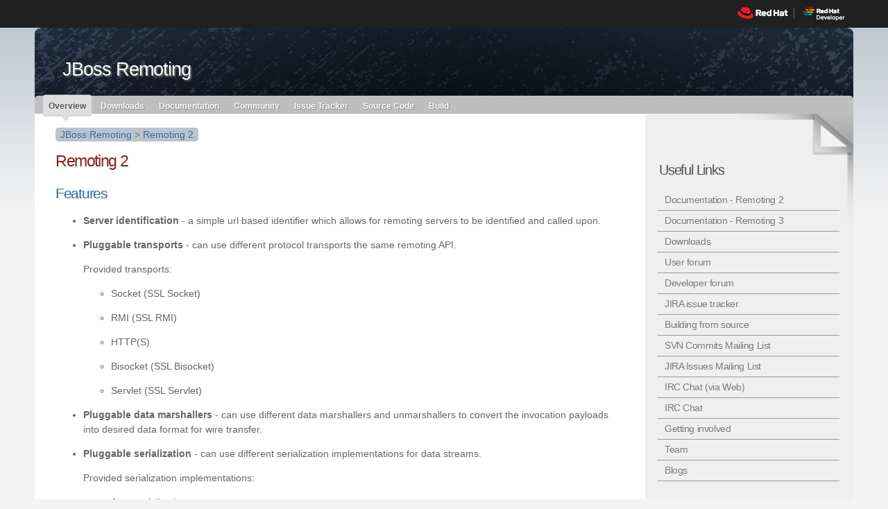

--- FILE ---
content_type: text/html; charset=UTF-8
request_url: https://jbossremoting.jboss.org/remoting-2
body_size: 5263
content:
<!DOCTYPE html PUBLIC "-//W3C//DTD XHTML 1.0 Strict//EN" "http://www.w3.org/TR/xhtml1/DTD/xhtml1-strict.dtd">

<html xmlns="http://www.w3.org/1999/xhtml" xml:lang="en" lang="en">

<head>
<meta http-equiv="Content-Type" content="text/html; charset=utf-8"/>

<meta name="keywords" content="Remoting 2" />
<meta name="description" content="" />
<meta name="author" content="" />
<meta name="robots" content="all" />
<meta name="generator" content="Magnolia Community Edition 4.4.6" />
<meta http-equiv="X-UA-Compatible" content="IE=EmulateIE8" /> 
<title>Remoting 2 - JBoss Community</title>

<link rel="icon" type="image/png" href="/dms/content/common/icons/favicons/jbossremoting_icon_16x" />

    <link rel="stylesheet" type="text/css" href="https://static.jboss.org/theme/css/magnolia/stkdefault-styles.css" media="screen, projection" />
    <link rel="stylesheet" type="text/css" href="https://static.jboss.org/theme/css/common/org_common.css" media="screen, projection" />
    <link rel="stylesheet" type="text/css" href="https://static.jboss.org/css/magnolia/styles.css" media="screen, projection" />
    <link rel="stylesheet" type="text/css" href="https://static.jboss.org/theme/css/magnolia/jquery-ui.css" media="screen, projection" />
    <link rel="stylesheet" type="text/css" href="https://static.jboss.org/theme/css/magnolia/project.css" media="screen, projection" />
    <link rel="stylesheet" type="text/css" href="https://static.jboss.org/theme/css/magnolia/clearspace_common.css" media="screen, projection" />
    <link rel="stylesheet" type="text/css" href="https://static.jboss.org/theme/css/magnolia/wide.css" media="only screen and (min-width: 1200px)" />
    <link rel="stylesheet" type="text/css" href="https://static.jboss.org/theme/css/magnolia/small.css" media="only screen and (max-width: 980px)" />
    <link rel="stylesheet" type="text/css" href="https://static.jboss.org/theme/css/magnolia/print.css" media="print" />

    <link rel="stylesheet" type="text/css" href="https://static.jboss.org/css/jbossdeveloper-thin.css" media="screen, projection" />
    <link rel="stylesheet" type="text/css" href="https://static.jboss.org/css/rhbar.css" media="screen, projection" />


         <script src="/resources/templating-kit/js/jbossorg.2011-07-27-15-42-03-383.cache.js" type="text/javascript"></script>
         <script src="https://w.sharethis.com/button/buttons.js" type="text/javascript"></script>
         <script src="https://static.jboss.org/theme/js/magnolia/allinone.js" type="text/javascript"></script>
         <script src="/resources/templating-kit/js/all.2011-01-19-09-23-54-917.cache.js" type="text/javascript"></script>
         <script src="https://static.jboss.org/js/_jbossorg-tabzilla.js" type="text/javascript"></script>
         <script src="/.resources/jbossorg-downloads2/sorttable.js" type="text/javascript"></script>

 

<script type="text/javascript">

function correctVhostProjectUrl() {
   
   var ctxPath = location.protocol+'//'+location.hostname;
   var projectId = 'jbossremoting';
   var projectUlr= '';
  
  if (projectId=='jbossas6') {
    projectUrl=ctxPath+'/jbossas';
    ctxPath= location.protocol+'//jbossas.jboss.org';
  } else {
    projectUrl= ctxPath+'/'+projectId; 
  }
  
  if (projectId=='mod_cluster') {
    projectId='mod-cluster';
  }
  
  if (location.hostname!= (projectId+'.jboss.org')) {
      return;
  }
      
   var anchors=document.getElementsByTagName('a');

   for (var i=0; i<anchors.length ; i++) {

      if ( anchors[i].href.search(projectUrl)==0 ) {
        if ( anchors[i].href.search(projectUrl+".html")==0 ) {
            anchors[i].href = anchors[i].href.replace(projectUrl+".html",ctxPath);
        } else {
            anchors[i].href = anchors[i].href.replace(projectUrl,ctxPath);
        }
      }

   }
}
  
  $(document).ready(function () {correctVhostProjectUrl();});
  
</script>

 

<!-- Add admin fix -->
<style type="text/css">
<!-- 
  .mgnlControlBar td { padding: 4px 100px 4px 2px !important; }
  -->
</style>

<!-- custom page javascript -->

<!-- added below js -->
<!--[if  lt IE 7]><script type="text/javascript"  src="https://static.jboss.org/theme/js/magnolia/maxWidthFixForIE6.js"></script><![endif]-->  
<script type="text/javascript">         
   stLight.options({
      publisher:'0c0850b9-23f0-4286-b05a-7593cc190675', doNotHash: true, doNotCopy: true, hashAddressBar: false
   });
</script>

<!-- Syntax Highlighter -->
<script src="/docroot/jbossorg/js/common/syntaxhighlighter/XRegExp.js" type="text/javascript"></script>
<script src="/docroot/jbossorg/js/common/syntaxhighlighter/shCore.js" type="text/javascript"></script>
<script src="/docroot/jbossorg/js/common/syntaxhighlighter/shAutoloader.js" type="text/javascript"></script>
<link href="/docroot/jbossorg/css/common/syntaxhighlighter/shCore.css" rel="stylesheet" type="text/css" />
<link href="/docroot/jbossorg/css/common/syntaxhighlighter/shThemeDefault.css" rel="stylesheet" type="text/css" />


<script type="text/javascript">
     // initialise Superfish
     $(document).ready(function() {
       <!-- loading of necessary brushes -->
        SyntaxHighlighter.autoloader(
          'applescript /docroot/jbossorg/js/common/syntaxhighlighter/shBrushAppleScript.js',
          'as3 /docroot/jbossorg/js/common/syntaxhighlighter/shBrushAS3.js',
          'bash /docroot/jbossorg/js/common/syntaxhighlighter/shBrushBash.js',
          'cf /docroot/jbossorg/js/common/syntaxhighlighter/shBrushColdFusion.js',
          'cpp /docroot/jbossorg/js/common/syntaxhighlighter/shBrushCpp.js',
          'c-sharp /docroot/jbossorg/js/common/syntaxhighlighter/shBrushCSharp.js',
          'css /docroot/jbossorg/js/common/syntaxhighlighter/shBrushCss.js',
          'pas /docroot/jbossorg/js/common/syntaxhighlighter/shBrushDelphi.js',
          'diff /docroot/jbossorg/js/common/syntaxhighlighter/shBrushDiff.js',
          'erlang /docroot/jbossorg/js/common/syntaxhighlighter/shBrushErlang.js',
          'groovy /docroot/jbossorg/js/common/syntaxhighlighter/shBrushGroovy.js',
          'javafx /docroot/jbossorg/js/common/syntaxhighlighter/shBrushJavaFX.js',
          'java /docroot/jbossorg/js/common/syntaxhighlighter/shBrushJava.js',
          'js /docroot/jbossorg/js/common/syntaxhighlighter/shBrushJScript.js',
          'pl /docroot/jbossorg/js/common/syntaxhighlighter/shBrushPerl.js',
          'php /docroot/jbossorg/js/common/syntaxhighlighter/shBrushPhp.js',
          'plain docroot/jbossorg/js/common/syntaxhighlighter/shBrushPlain.js',
          'ps /docroot/jbossorg/js/common/syntaxhighlighter/shBrushPowerShell.js',
          'python /docroot/jbossorg/js/common/syntaxhighlighter/shBrushPython.js',
          'ruby /docroot/jbossorg/js/common/syntaxhighlighter/shBrushRuby.js',
          'sass /docroot/jbossorg/js/common/syntaxhighlighter/shBrushSass.js',
          'scala /docroot/jbossorg/js/common/syntaxhighlighter/shBrushScala.js',
          'sql /docroot/jbossorg/js/common/syntaxhighlighter/shBrushSql.js',
          'vb /docroot/jbossorg/js/common/syntaxhighlighter/shBrushVb.js',
          'xml /docroot/jbossorg/js/common/syntaxhighlighter/shBrushXml.js'
       );
       SyntaxHighlighter.all();       
       <!-- ^^ syntax highlighting end -->

         $('ul.sf-menu').superfish({
             delay:       300,                            // one second delay on mouseout
             animation:   {opacity:'show',height:'show'},  // fade-in and slide-down animation
             speed:       'fast',                          // faster animation speed
             autoArrows:  false,                           // disable generation of arrow mark-up
             dropShadows: false                            // disable drop shadows
         });         
     }); 
</script>
<!-- added above js --></head>


  
  
  <body id="project" class="col-float3 rightcol-layout"  >
    
<script>dataLayer = [{'channel' : 'jbossremoting'}];</script>
<!-- Google Tag Manager -->
<noscript><iframe src="//www.googletagmanager.com/ns.html?id=GTM-NJWS5L"
height="0" width="0" style="display:none;visibility:hidden"></iframe></noscript>
<script>(function(w,d,s,l,i){w[l]=w[l]||[];w[l].push({'gtm.start':
new Date().getTime(),event:'gtm.js'});var f=d.getElementsByTagName(s)[0],
j=d.createElement(s),dl=l!='dataLayer'?'&l='+l:'';j.async=true;j.src=
'//www.googletagmanager.com/gtm.js?id='+i+dl;f.parentNode.insertBefore(j,f);
})(window,document,'script','dataLayer','GTM-NJWS5L');</script>
<!-- End Google Tag Manager -->
    
      <div id="rhbar">
        <a class="jbdevlogo" href="http://developers.redhat.com"></a>
        <a class="rhlogo" href="http://www.redhat.com/"></a>
      </div>
    

    <div id="wrapper">
        <div id="maincontent-wrapper">
          







<!-- JBoss.org SSO login info. It needs span or div with 'jbssologininfo' id to fill it with info -->
<script type="text/javascript">
  var jbssoserverbase = "https://sso.jboss.org";
    var jbssobackurl = document.location.href;
    if (document.location.hash.length > 0) {
      jbssobackurl = jbssobackurl.replace(document.location.hash, "");
    }
  
  var jbssologouturl = "";


</script>

        
          
            <div id="top_subnav_branding">
<div id="banner">
  
  
          <img src="https://www.jboss.org/dms/jbossremoting/images/jbossremoting-banner-1180px.png" onError="this.style.display='none'" />
  
  
  <div style="z-index: 999; position: absolute; top: 0px; height:15px;" >
  </div>
  
  <div id="projectname">
    JBoss Remoting
  </div>
    
      <div id="tagline">&nbsp;</div>
  
</div>





         





<div id="proj_nav" class="" >
<ul class="sf-menu" >


    
    
    <li class="current">
        
        <span class="notch">&nbsp;</span>

        <a href="/jbossremoting" class="menu-title">Overview</a>
            
                <ul class="level1" >
           <li class="leaf"><a href="/jbossremoting/remoting-2">        Remoting 2
</a></li>
           <li class="leaf"><a href="/jbossremoting/remoting-3">        Remoting 3
</a></li>
           <li class="leaf"><a href="/jbossremoting/documentation">        Documentation
</a></li>
           <li class="leaf"><a href="/jbossremoting/team">        The Team
</a></li>
           <li class="leaf"><a href="/jbossremoting/blogs">        Blogs
</a></li>
                </ul>
    </li>




    
    
    <li class="open">

        <span class="notch">&nbsp;</span>

        <a href="/jbossremoting/downloads" class="menu-title">Downloads</a>
        
        
     </li>
    

    

    
    
    <li class="open">

        <span class="notch">&nbsp;</span>

        <a href="/jbossremoting/documentation" class="menu-title">Documentation</a>
        
        
    </li>
    

    

    
      
    <li class="open">
    
        <span class="notch">&nbsp;</span>

        <a href="/jbossremoting/getting-involved" class="menu-title">Community</a>
            
          
            <ul class="level1">

            <li class="leaf"><a href="https://community.jboss.org/en/jbossremoting">User Forum</a></li>
            <li class="leaf"><a href="https://community.jboss.org/en/jbossremoting/dev">Developer Forum</a></li>
            <li class="leaf"><a href="https://www.mibbit.com/chat/?server=irc.freenode.net&channel=%23jboss-remoting">Chat</a></li>
            <li class="leaf"><a href="/jbossremoting/blogs">Blog</a></li>
                

            </ul>
                
            
    </li>
            
        



        
    <li class="open">

        <span class="notch">&nbsp;</span>

        <a class="unlinked">Issue Tracker</a>

            
            <ul class="level1 jiralink">
                
            <li class="leaf"><a href="https://jira.jboss.org/jira/browse/JBREM">JIRA</a></li>
               

            </ul>
            
            
    </li>


    



    <li class="open">

        <span class="notch">&nbsp;</span>

        <a href="/jbossremoting/sourcecode" class="menu-title">Source Code</a>

            
            <ul class="level1">
                
            <li class="leaf"><a href="http://www.github.com/dmlloyd/jboss-remoting">GitHub</a></li>
            <li class="leaf"><a href="http://viewvc.jboss.org/cgi-bin/viewvc.cgi/jbossremoting">ViewVC</a></li>


            </ul>
                
        
    </li>

    



        
    <li id="buildmenu" class="open">

        <span class="notch">&nbsp;</span>

        <a href="/jbossremoting/sourcecode" class="menu-title">Build</a>
            
    
    </li>


</ul>
</div>

         
            </div>
        
        <div id="wrapper-2">
            <div id="wrap-content">

            <div id="wrapper-3">
                
                <div id="main-wrapper">
                <div id="main">
 <div id="breadcrumb">
  <span>
    
         <a href="/jbossremoting.html">JBoss Remoting</a>
           &gt;
         <a href="/jbossremoting/remoting-2.html">Remoting 2</a>

  </span>
 </div><!-- end breadcrumb -->
                  
                  
                  
                       <!-- content title -->
                    
  









    
        <h3>Remoting 2</h3>



    
        <p><a name="prodfeatures"> <h4>Features</h4> </a></p> <div class="itemizedlist"> <ul>     <li>     <p><span class="bold"><b>Server identification</b></span>                   - a                   simple url based identifier which allows for remoting servers to be                   identified and called upon.</p>     </li>     <li>     <p><span class="bold"><b>Pluggable transports</b></span>                   - can                   use different protocol transports the same remoting API.</p>     <p>Provided transports:</p>     <div class="itemizedlist">     <ul type="circle">         <li>         <p>Socket (SSL Socket)</p>         </li>         <li>         <p>RMI (SSL RMI)</p>         </li>         <li>         <p>HTTP(S)</p>         </li>         <li>         <p>Bisocket (SSL Bisocket)</p>         </li>         <li>         <p>Servlet (SSL Servlet)</p>         </li>     </ul>     </div>     </li>     <li>     <p><span class="bold"><b>Pluggable data marshallers</b></span>                   - can use different data marshallers and unmarshallers to convert the                   invocation payloads into desired data format for wire                   transfer.</p>     </li>     <li>     <p><span class="bold"><b>Pluggable serialization</b></span>                   - can                   use different serialization implementations for data streams.</p>     <p>Provided serialization implementations:</p>     <div class="itemizedlist">     <ul type="circle">         <li>         <p>Java serialization</p>         </li>         <li>         <p>JBoss serialization</p>         </li>     </ul>     </div>     </li>     <li>     <p><b>Multihome servers:</b> servers can bind to any subset of available IP addresses</p>     </li>     <li>     <p><b>Security manager safe:</b> security sensitive calls are made through java.security.AccessController.doPrivileged() calls</p>     </li>     <li><span class="bold"><b>Automatic discovery</b></span>                   - can                   detect remoting servers as they come on and off line.     <p>Provided detection implementations:</p>     <div class="itemizedlist">     <ul type="circle">         <li>         <p>Multicast</p>         </li>         <li>         <p>JNDI</p>         </li>     </ul>     </div>     </li>     <li>     <p><span class="bold"><b>Server grouping</b></span>                   - ability to                   group servers by logical domains, so only communicate with servers                   within specified domains.</p>     </li>     <li>     <p><span class="bold"><b>Callbacks</b></span>                   - can receive                   server callbacks via push and pull models. Pull model allows for                   persistent stores and memory management.</p>     </li>     <li>     <p><span class="bold"><b>Asynchronous calls</b></span>                   - can make                   asynchronous, or one way, calls to server.</p>     </li>     <li>     <p><span class="bold"><b>Local invocation</b></span>                    - if making                   an invocation on a remoting server that is within the same process                   space, remoting will automatically make this call by reference, to                   improve performance.</p>     </li>     <li>     <p><span class="bold"><b>Remote classloading</b></span>                   - allows                   for classes, such as custom marshallers, that do not exist within                   client to be loaded from server.</p>     </li>     <li>     <p><span class="bold"><b>Sending of streams</b></span>                   - allows                   for clients to send input streams to server, which can be read on                   demand on the server.</p>     </li>     <li>     <p><span class="bold"><b>Clustering</b></span>                   - seamless client                   failover for remote invocations.</p>     </li>     <li>     <p><span class="bold"><b>Connection failure notification</b></span>                   - notification if client or server has failed.</p>     </li>     <li>     <p><span class="bold"><b>Data Compression</b></span>                   - can use                   compression marshaller and unmarshaller for compresssion of large                   payloads.</p>     </li> </ul> </div>





                    
                </div><!-- end main -->
                </div>
               
                     <div id="rightcolumn" class="column">
  
  <div class="projectpage-socialmedia" >
    <span class="st_sharethis_large">&nbsp;</span>
    <span class="st_facebook_large">&nbsp;</span>
    <span class="st_twitter_large">&nbsp;</span>
    <span class="st_linkedin_large">&nbsp;</span>
    <span class="st_email_large">&nbsp;</span>
  </div>




<div  id="proj_quick-start"  >
<h3>Useful Links</h3><ul><li><a href="http://www.jboss.org:80/jbossremoting/documentation/v2.html">Documentation - Remoting 2</a></li><li><a href="http://www.jboss.org:80/jbossremoting/documentation/v3.html">Documentation - Remoting 3</a></li><li><a href="http://www.jboss.org:80/jbossremoting/downloads.html">Downloads</a></li><li><a href="http://www.jboss.org/index.html?module=bb&op=viewforum&f=222">User forum</a></li><li><a href="http://www.jboss.org/index.html?module=bb&op=viewforum&f=176">Developer forum</a></li><li><a href="https://jira.jboss.org/jira/browse/JBREM">JIRA issue tracker</a></li><li><a href="http://www.jboss.org:80/jbossremoting/sourcecode.html">Building from source</a></li><li><a href="https://lists.jboss.org/mailman/listinfo/jboss-remoting-commits">SVN Commits Mailing List</a></li><li><a href="https://lists.jboss.org/mailman/listinfo/jboss-remoting-issues">JIRA Issues Mailing List</a></li><li><a href="http://webchat.freenode.net/?channels=jboss-remoting">IRC Chat (via Web)</a></li><li><a href="irc://irc.freenode.net:6667/jboss-remoting">IRC Chat</a></li><li><a href="http://www.jboss.org:80/jbossremoting/getting-involved.html">Getting involved</a></li><li><a href="http://www.jboss.org:80/jbossremoting/team.html">Team</a></li><li><a href="http://www.jboss.org:80/jbossremoting/blogs.html">Blogs</a></li></ul></div>
<div id="badges"><ul><li class="license-lgpl"><a href="http://www.gnu.org/licenses/old-licenses/lgpl-2.1.html"><em>Lesser General Public License version 2.1 (LGPL v2.1)</em></a></li></ul><div style="clear: both; height:1px;"> </div></div><br/>
<div>
    <a href="http://www.jboss.org/security.html"><div class="projectpage-sprite projectpage-sprite-securityimage">&nbsp;</div></a>
</div>
                     </div>
                

            </div><!-- end wrapper-3 -->


              
            </div><!-- end wrapper-content -->
          
  




         





<div id="projsubnav_footer" class="clearfix" >
<ul class="" >


    
    
    <li class="current">
        
        <span class="notch">&nbsp;</span>

        <a href="/jbossremoting" class="menu-title">Overview</a>
            
                <ul class="level1" >
           <li class="leaf"><a href="/jbossremoting/remoting-2">        Remoting 2
</a></li>
           <li class="leaf"><a href="/jbossremoting/remoting-3">        Remoting 3
</a></li>
           <li class="leaf"><a href="/jbossremoting/documentation">        Documentation
</a></li>
           <li class="leaf"><a href="/jbossremoting/team">        The Team
</a></li>
           <li class="leaf"><a href="/jbossremoting/blogs">        Blogs
</a></li>
                </ul>
    </li>




    
    
    <li class="open">

        <span class="notch">&nbsp;</span>

        <a href="/jbossremoting/downloads" class="menu-title">Downloads</a>
        
        
     </li>
    

    

    
    
    <li class="open">

        <span class="notch">&nbsp;</span>

        <a href="/jbossremoting/documentation" class="menu-title">Documentation</a>
        
        
    </li>
    

    

    
      
    <li class="open">
    
        <span class="notch">&nbsp;</span>

        <a href="/jbossremoting/getting-involved" class="menu-title">Community</a>
            
          
            <ul class="level1">

            <li class="leaf"><a href="https://community.jboss.org/en/jbossremoting">User Forum</a></li>
            <li class="leaf"><a href="https://community.jboss.org/en/jbossremoting/dev">Developer Forum</a></li>
            <li class="leaf"><a href="https://www.mibbit.com/chat/?server=irc.freenode.net&channel=%23jboss-remoting">Chat</a></li>
            <li class="leaf"><a href="/jbossremoting/blogs">Blog</a></li>
                

            </ul>
                
            
    </li>
            
        



        
    <li class="open">

        <span class="notch">&nbsp;</span>

        <a class="unlinked">Issue Tracker</a>

            
            <ul class="level1 jiralink">
                
            <li class="leaf"><a href="https://jira.jboss.org/jira/browse/JBREM">JIRA</a></li>
               

            </ul>
            
            
    </li>


    



    <li class="open">

        <span class="notch">&nbsp;</span>

        <a href="/jbossremoting/sourcecode" class="menu-title">Source Code</a>

            
            <ul class="level1">
                
            <li class="leaf"><a href="http://www.github.com/dmlloyd/jboss-remoting">GitHub</a></li>
            <li class="leaf"><a href="http://viewvc.jboss.org/cgi-bin/viewvc.cgi/jbossremoting">ViewVC</a></li>


            </ul>
                
        
    </li>

    



        
    <li id="buildmenu" class="open">

        <span class="notch">&nbsp;</span>

        <a href="/jbossremoting/sourcecode" class="menu-title">Build</a>
            
    
    </li>


</ul>
</div>

         
          
            <div style="clear: both;"></div>
        </div><!-- end wrapper-2 -->
        </div>
<div id="site-info">
  <div>


  </div>
  
<div class="footer">
    <div class="container" id="companyfooter">
      <div class="redhatlogo" style="text-align:center;">
        <div id="logospacer"></div>
        <a href="http://www.redhat.com/">
          <img src="https://static.jboss.org/images/rhbar/redhatlogo.png">
        </a>
      </div>
    </div>
</div>    </div><!-- end wrapper -->  
   
<!-- Google Code for Remarketing tag -->
<img height="1" width="1" style="border-style:none;" alt="" src="https://googleads.g.doubleclick.net/pagead/viewthroughconversion/990030321/?value=0&amp;label=rxV4CN_35QQQ8dOK2AM&amp;guid=ON&amp;script=0" /> 
<!-- End: Google Code for Remarketing tag -->
    
</body>
</html>

--- FILE ---
content_type: text/css
request_url: https://static.jboss.org/theme/css/magnolia/stkdefault-styles.css
body_size: 15302
content:
@charset "UTF-8";
/* CSS Document */



/* hidden & skip link  */
.skip {
	padding:0px;
	margin:0px;	
}
.aural,
.skip a,
#search-box label,
#search-results .new-search label,
#search-box h6,
#nav-global span em,
#nav li strong em,
#nav-global li.on em,
#nav-box li.on em,
/*#nav-global h6,*/
#primarynav h6,
#nav-box li h3 em,
#nav h6,
.column h6,
em.more span,
#promos .more,
.pager li em,
.pager h3,
#search-results .form-wrapper label span,
#main .vcard div h3,
.column .vcard div h3,
#glossary-index h3,
.day span,
form div label em,
#nav-content strong em,
p#copyright-magnolia span,
#event-pager h5,
div.superpromos .superpromo-section p.more a span {      
	display: block;  
    position: absolute;
    overflow: hidden;
	left: -9999px;
    width: 1px;
    height: 1px;
}
.skip a:active,
.skip a:focus {
    position: absolute;
	background: #fff;
	outline: none;
    z-index: 1000; 		
	left: 200px;	
    overflow: visible;
    width: auto;
    height: auto;
    padding: 5px 15px 10px 15px;
    font-size: 130%;
    font-weight: bold;
}


/* OPENER & TEASERS
-------------------- */
.opener,
.teaser {
	overflow: hidden;
	border-bottom: 1px solid #b3b3b3;
	margin: 0 0 20px 0;
	padding: 0 0 6px 0;
}   

/* Opener */
.opener {
	border-bottom: none;
	position: relative;
}
#main .opener h1 {
	margin: 0 0 5px 0;
}
#main .opener h1 em { /* kicker */
	margin: 2px 0 -3px 0; /* 15px */
	padding: 0;
}
#main .opener h1 a em {
	color: #555;
}
.opener img {
	float: none;
	display: block;
	width: 458px;
	height: 213px;
	margin: 0 0 10px 0;
} 
/* Opener in other layouts */
.col-float2-subcol .opener {
	float: left;
	clear: none;
	width: 340px;
	margin: 0 20px 10px 0;
} 
/* img opener in other layouts */
.col-float2-subcol .opener img {
	width: 338px;
} 
.col-subcol .opener img {
	width: 588px;
	height: 250px;
} 
.col-subcol .opener img {
	width: 588px;
	height: 250px;
} 
/* Opener in .nav-col */
.nav-col .opener img {
	float: left;
	width: 340px;
	margin: 0 10px 0 0;
} 

/* teaser */ 
.teaser { 
	float: left; /* ie 6 */
	width: 100%; /* ie 6 */
	padding: 0 0 20px 0;
} 
#main .teaser h2 {
	width: 310px;
	float: right;
	margin: 1px 0;
}
#main .teaser h2 em { /* kicker */
	display: block;
	margin: 0 0 -2px 0;
}
#main .teaser h2 a em { /* kicker */
	color: #555;
}
#main .mod .links { /* teaser with link list */
	margin-top: 10px;
}  
.teaser img {
	float: left;  
	width: 138px;  
	margin: 5px 10px 5px 0;
}

/* something special */
/*#main .highlight {        these interfere with the .highlight class I'm already using
	width: 446px;
	background: #f7f8d9;
	border-top: 4px solid #cdcc00;
	margin-bottom: 20px;
	padding: 6px 7px 10px 7px;
} */
#main .highlight h2 {
	width: 296px;
}

/* teaser h2 in other layouts */
.col-subcol-subcol #main .teaser h2,
#main .teaser-group .teaser h2 {
	width: 230px;
}
.col-subcol-subcol #main .highlight h2,
#main .teaser-group .highlight h2 {
	width: 216px;
}
.col-subcol #main .teaser h2 {
	width: 590px;
} 
.col-float2-subcol #main .teaser h2,
.nav-col-float2 #main .teaser h2 {
	width: 190px;
} 
#main .mod h2,
.col-float3 #main .teaser h2,
#main .teaser-group .mod h2 {
	width: auto;
	float: none;
	margin-top: 0;
}
/* img teasers in other layouts */
.col-float2-subcol .teaser img,
.nav-col-float2 .teaser img { 
	width: 138px;  
} 

/* openers & teasers in other layouts */
/* 3 columns: 1 big main column with 3 floating teasers | main */
.col-float3 .opener,
.col-float3 .teaser {
	clear: none;
	float: left;
	width: 300px;
	margin: 0 20px 20px 0;
}
.col-float3 #main .highlight {
	width: 286px;
}
.col-float3 #teaser-3,
.col-float3 #teaser-6 {
	margin-right: 0;
}
.col-float3 #teaser-4,
.col-float3 #teaser-7 {
	clear: left;
}
.col-float3 .opener img,
.col-float3 .teaser img {
	display: block;
	float: none;
	width: 298px;
}
.col-float3 .highlight img {
	width: 284px;
}
.col-float3 .opener {
	background: #f2f2bf;
	background: #e5e57f;	
}
.col-float3 #main .opener h1 {
	border: none;
}
.col-float3 .opener img {
	height: 150px;
}
.col-float3 .teaser {
	border: none;
}
.col-float3 #main .opener h1,
.col-float3 #main .opener p {
	margin-left: 10px;
	margin-right: 10px;
}

/* 2 colums: 1 big main column with 2 floating teasers | main 
   3 columns: nav vertical and 1 big main column with 2 floating teasers | nav | main */
.col-float2 .opener,
.col-float2 .teaser {
	float: left;
	width: 460px;
	margin-right: 20px;
}
.col-float2-subcol .opener,
.col-float2-subcol .teaser,
.nav-col-float2 .teaser,
.nav-col-float2 .opener {
	float: left;
	width: 340px;
	margin-right: 20px;
	overflow: hidden;
}
.col-float2-subcol #main .highlight,
.nav-col-float2 #main .highlight {
	width: 326px;
}
.col-float2-subcol #main .highlight h2,
.nav-col-float2 #main .highlight h2 {
	width: 176px;
}
.col-float2 #teaser-2,
.col-float2 #teaser-4,
.col-float2 #teaser-6,
.col-float2 #teaser-8,
.nav-col-float2 #teaser-2,
.nav-col-float2 #teaser-4,
.nav-col-float2 #teaser-6,
.col-float2-subcol #teaser-2,
.col-float2-subcol #teaser-4,
.col-float2-subcol #teaser-6,
.col-float2-subcol #teaser-8 {
	margin-right: 0;
}
.col-float2 #teaser-3,
.col-float2 #teaser-5,
.nav-col-float2 #teaser-3,
.nav-col-float2 #teaser-5 {
	clear: left;
}
/* the last teaser */
.col-float2 #teaser-8,
.col-float2-subcol #teaser-8,
.nav-col-float2 #teaser-6,
.col-float2-subcol #teaser-6 {
	margin-right: -3px; /* IE 6 */
}

/* 2 columns: nav | 1 big main column */
.nav-col #main .teaser h2 {
	width: 550px;
}
.nav-col #main .teaser-group .teaser h2 {
	width: 470px;
}

/* Teaser Group */
.teaser-group {
	clear: both;
	border-top: 4px solid #b3b3b3;
	border-bottom: 1px solid #b3b3b3;
	margin: 0 0 20px 0;
}
.teaser-group h5 {
	margin: 5px 0;
	color: #333;
}
.teaser-group .teaser {
	background: url(../../images/bgs/dotted-line.png) 0 0 repeat-x;
	float: none;
	border: none;
	margin: 0 0 5px 0;
	padding: 10px 0;
}
.teaser-group .teaser img { 
	width: 218px;  
} 

/* teaser with newslists */
.latest {
	border-top: 4px solid #b3b3b3;
	border-bottom: none;
}
#main .latest h2 {
	float: none;
	margin: 5px 0 5px 0;
}
#main .latest h3 {
	float: right;
	width: 310px;
	margin: 5px 0 5px 0;
}
#main .mod h3 {
	width: 100% !important;
}
#main .latest h3 em { /* kicker */
	display: block;
	margin: 0;
}
#main .latest h3 a em {  
	color: #555;
	margin: 0 0 5px 0;
}
#main .latest ul {
	position: relative;
	overflow: hidden;
	height: 1%;
}
#main .latest li {
	clear: left;
	float: left;
	margin: 5px 0 5px 0;
	padding: 5px 0 5px 0;
	background: url(../../images/bgs/dotted-line.png) 0 0 repeat-x;
	overflow: hidden;
	width: 100%;
	font-size: 100%;
}
.latest li p em {
	color: #555;
	font-style: normal;
	font-size: 100%;
	font-weight: normal;
}
/* other layouts */
.col-subcol-subcol #main .latest h3 {
	width: 310px;
}
.nav-col-float2 #main .latest h3 {
	width: 190px;
}
.nav-col #main .latest h3 {
	width: 550px;
}
.col-subcol #main .latest h3 {
	width: 440px;
}
.col-float2 #main .latest h3 {
	width: 188px;
}
#home.col-float2 #main .latest h3 {
	width: 310px;
}

/* teaser with just a link list */
#main .teaserlist li {
	font-weight: bold;
} 
#main .teaserlist li em {
	font-weight: normal;
}


/* LINK LISTS 
-------------------- */
/* anywhere in main texts, teasers etc. */

.listing {
	border-top: 4px solid #cc0;
	margin: 20px 0 30px 0;
}
.listing h3 {
	margin: 5px 0 1px 0;
	padding: 0 0 5px 0;
	color: #333;
}
.listing ul {
	list-style: none;
	border-top: 1px solid #dedede;
}
.listing li {
	border-bottom: 1px solid #dedede;
}
.listing li a {
	display: block;
	padding: 5px 0 7px 0;
}
#index .listing li a {
	display: inline-block;
}	
.listing li em {
	font-style: normal;
	color: #555;
	font-size: 90%;
}

#main .teaser .links ul {
	clear: both;
	margin: 3px 0 -10px 0;
}
#main .links ul,
#main .text .links ul {
	list-style: none;
	margin: 0;
}
#main .links {
	margin: 20px 0 20px 0;
}
#main .text .links h2,
#main .text .links h3 {
	margin: 5px 0 1px 0;
	padding: 3px 0 5px 0;
	color: #000;
}	
#main .teaser .links h3 { /* linklist in teaser */
	clear: both;
	margin: 10px 0 5px 0;
} 
#main .links li {
	background: url(../../images/bgs/dotted-line.png) 0 0 repeat-x;
	padding: 5px;

	font-weight: normal;
}
#main .links li a {
	background: url(../../images/icons/sprites.png) 0 2px no-repeat;
	display: block;
	padding: 0 0 0 17px;
}
#main .links .download a,
#main .links .download li a {
	background: url(../../images/icons/sprites.png) 0 -145px no-repeat;
}
#main .links .external a,
#main .links .external li a {
	background: url(../../images/icons/sprites.png) 0 -291px no-repeat;
}
#main .links em {
	color: #555;
	font-style: normal;
}


/* top 10 one-two-three */
#main .one-two-three {
	float: left;
	width: 460px;
}
#main .one-two-three li {
	float: left;
	position: relative;
	width: 420px;
	height: 3em;
	margin: 0;
	padding: 5px 0 5px 35px;
	list-style: none;
}
#main .one-two-three li a {
	display: block;
}
#main .one-two-three li a:hover em {
	text-decoration: none;
}
#main > .one-two-three li {
	height: auto;
	min-height: 3em;
}
#main .one-two-three .text-box-section ul { /* in tab-box*/
	border-top: 1px solid #ccc;
	margin: 10px 0;
}
#main .text-box .text-box-section li { /* in tab-box*/
	width: 405px;
	border-bottom: 1px solid #ccc;
}
#main .one-two-three li em { /* the number */
	position: absolute;
	background: url(../../images/bgs/one-two-three.png) 0 0 no-repeat;
	top: 5px;
	left: 0;
	padding: 6px 10px 8px 9px;
	font-size: 140%;
	font-style: normal;
	color: #fff;
}
#main .one-two-three li.no-10 em {
	padding-left: 2px
}
#main .one-two-three li img {
	float: right;
	width: 88px;
	margin: 2px 0 0 5px;
}


/* EVENTS 
-------------------------- */
#main .event-list {
	overflow: hidden; /* ie 6 */
	position: relative;
	margin: 0 0 20px 0;
	border-top: 4px solid #b3b3b3;
	border-bottom: none;
}
#main .event-list ul {
	margin: 0 0 10px 0;
}
#main .event-list li {
	position: relative;
	overflow: hidden;
	float: left;
	margin: 0;
	padding: 10px 0 10px 0;
	background: url(../../images/bgs/dotted-line.png) 0 0 repeat-x;
	list-style: none;
	width: 100%;
}
#main .event-list h2 {	/* event-list headline */
	float: none;
	margin: 5px 0;
	padding: 0;
	color: #333;
}
#main .event-list li h3 { /* event headline */
	margin: 0 0 0 3.6em;
	font-size: 123%; /* 16px li=13px */
}
#main ul.event-data {
	margin: 5px 0 0 4.5em;
	clear: both;
	border: none;
}
#main .event-data li {
	display: block;
	background: none;
	border: none;
	margin: 0 10px 0 0;
	padding: 0;
	color: #555;
	font-weight: normal;
	font-size: 100%;
}
#main .event-data li.organizer {
	clear: both;
}
.event-list li a {
	padding: 0;
}

/* date sheet */
div.date {
	position: absolute; 
	top: 0;
	left: 0;
	margin: 0 5px 0 0;
	background: #afaf00;
	width: 4em;
}
.date .month {
	display: block;
	padding: 2px 0 0 0;
	color: #fff;
	text-align: center;
	font-weight: bold;
	font-size: 160%;
}
.date abbr {
	border: none;
	cursor: help;
}
.date .day {
	display: block;
	padding: 0 0 5px 0;
	color: #fff;
	font-size: 240%;
	font-weight: bold;
	text-align: center;
	line-height: 1em;
}
.date .till {
	display: block;
	height: 13px;
	text-indent: -9999px;
	background: url(../../images/bgs/till.gif) 50% 0 no-repeat;
}
.date .d-end {
	background: #d9d940;
	padding-top: 0;
}
/* date sheet in event-list */

.event-list div.date {
	width: 3.6em;
	top: 10px;
}
.event-list .date .month {
	padding-bottom: 5px;
	font-weight: normal;
	font-size: 123%; /* 16px */
}
.event-list .date .day {
	font-size: 184.62%; /* 24px */
}








/* Event Detail */
.vevent {
	position: relative;
	clear: both;
	margin: 0 0 10px 0;
	border-top: 1px solid #fff;
	padding: 5px 5px 15px 5em;
	background: #f0f0f0 url(../../images/bgs/microformat.png) no-repeat scroll 99% 5px;
	z-index: 1;
}
#wrapper-2 .vevent h2 {
	padding: 0 2em 5px 0;
	font-size: 180%;
}
.vevent div.date {
	left: -50px;
}
.vevent > div.date {
	left: 0;
}
.vevent li {
	list-style: none;
}
#main .vevent p {
	display: block;
	margin: 0 0 10px 0;
	font-size: 120%;
}
#wrapper-2 .vevent dl {
	background: url(../../images/bgs/dotted-line.png) 0 0 repeat-x;
	margin: 5px 0 0 0;
	padding: 5px 0 0 0;
	height: 1%; /* IE 6 */
	line-height: 1.5em;
}
#wrapper-2 .vevent dt {
	float: left;
	width: 80px;
	font-weight: bold;
}
#wrapper-2 .vevent dd a.url {
	background: url(../../images/icons/sprites.png) 0 -291px no-repeat;
	padding-left: 17px;
	color: #336699;
}
.vevent span {
	display: none;
}

/* calender */
.column .calendar {
	position: relative;
	border-top: 4px solid #b3b3b3;
	margin: 0 0 20px 0;
}
.column .calendar h2 {
	float: left;
	margin: 3px 0 6px 0;
}
.column .calendar table {
	width: 100%;
	line-height: 1.2em;
}
.column .calendar div.pager {
	clear: none;
	float: right;
	width: 30px;
	margin: 7px 0 0 0;
}
.column .calendar div.next {
	float: right;
}
.column .calendar div.pager a img {
	border: 1px solid #fff;
	width: 13px;
	margin: 0;
}
.column .calendar div.pager a:hover img,
.column .calendar div.pager a:focus img,
.column .calendar div.pager a:active img {
	border: 1px solid #336699;
}
.column .calendar table {
	clear: both;
	border-top: 1px solid #ccc;
	border-spacing: 0;
	empty-cells: show;
}
.column .calendar thead th {
	padding: 4px 0;	
}
.column .calendar thead th abbr {
	border: none;
}
.column .calendar tbody tr {
	background: url(../../images/bgs/dotted-line.png) 100% 0 repeat-x;
}
.column .calendar tbody td {
	width: 25px;
	padding: 4px 0;
	text-align: center;
}
.column .calendar tbody td.on  {
	margin: 2px 0;
	font-weight: bold;
}
.column .calendar tbody td a {
	display: block;
}
.column .calendar tbody td.on a {
	color: #336699;
}

/* Event-Pager */
.event-list #event-pager {
	position: absolute;
	top: 0;
	right: 0;
}
.event-list #event-pager li {
	float: left;
	width: auto;
	background: none;
	margin: 0 0 0 10px;
}
.event-list #event-pager li a {
	font-size: 120%;
}
.event-list #event-pager li.prev a {
	background: url(../../images/icons/sprites.png) 0 -71px no-repeat;
	padding-left: 16px;
}
.event-list #event-pager li.next a {
	background: url(../../images/icons/sprites.png) 125% 3px no-repeat;
	padding-right: 18px;
}




/* SIDEBAR left / NAVIGATION sub
-------------------------------- */
#nav {
	background: #e5e57f url(../../images/bgs/nav.png) 0 0 no-repeat;
	margin-bottom: 20px;
	padding-top: 10px;
}
#nav-box {
	background: url(../../images/bgs/nav.png) 100% 100% no-repeat;
	padding-bottom: 10px;
}
#nav-box ul {
	background: #e5e57f;
	margin: 0 0 0 2px;
}
#nav-box li {
	height: 1%; /* IE 6 */
	padding: 0;
	list-style: none;
}
#nav-box li a {
	display: block;
	height: 1%;
	padding: 3px 0 5px 10px;
	color: #000;
	font-weight: bold;
}
#nav-box li.open a {
	font-weight: bold;
}

/* hover and marked */
#nav-box li.on strong,
#nav-box a:hover,
#nav-box a:active,
#nav-box a:focus,
#nav-box li.on a:hover,
#nav-box li.on a:active,
#nav-box li.on a:focus,
#nav-box li strong,
#nav-box li.on a {
	border-radius-topleft: 5px;
	border-radius-bottomleft: 5px;
	-moz-border-radius-topleft: 5px;
	-moz-border-radius-bottomleft: 5px;
	-webkit-border-top-left-radius: 5px;
	-webkit-border-bottom-left-radius: 5px;
	background: #336699;
	color: #fff;
	text-decoration: none;
}
#nav-box li strong {
	display: block;
	padding: 3px 0 5px 10px;
	font-weight: bold;
}

/* 2nd level */
#nav-box ul ul {
	margin: 5px 0 5px 10px;
	border: 1px solid #fff;
	border-radius-topleft: 5px;
	border-radius-bottomleft: 5px;
	-moz-border-radius-topleft: 5px;
	-moz-border-radius-bottomleft: 5px;
	-webkit-border-top-left-radius: 5px;
	-webkit-border-bottom-left-radius: 5px;
	padding: 0;
	background: #eeeeac;
}
#nav-box li li {
	font-size: 100%;
}
#nav-box li.on li, 
#nav-box li.open li a {
	font-weight: normal;
}
#nav-box li.on li a {
	background: transparent;
	color: #000;
}
#nav-box li li.on a {
	color: #fff;
	font-weight: bold;
}


/* 3rd level */
#nav-box ul ul ul {
	background: #f0f0d9;
	border-left: 10px solid #eeeeac;
	margin: 5px 0 5px 10px;
	border: 1px solid #fff;
	-moz-border-radius-topleft: 5px;
	-moz-border-radius-bottomleft: 5px;
	-webkit-border-top-left-radius: 5px;
	-webkit-border-bottom-left-radius: 5px;
}
#nav-box li li.open li a {
	font-weight: normal;
}
#nav-box li li li.on a {
	font-weight: bold;
}


/* Speaking Navigation */
#nav-box.nav-speaking li {
	padding: 0;
}
#nav-box.nav-speaking li a {
	padding: 3px 0 0 10px;
}
#nav-box.nav-speaking li p a {
	padding-bottom: 5px;
}
#nav-box.nav-speaking li h3 {
	padding: 0;
	font-size: 100%;
	font-weight: normal;
}
#nav-box.nav-speaking li p {
	padding: 0;
	font-size: 100%;
	font-style: italic;
}
#nav-box.nav-speaking li:hover,
#nav-box.nav-speaking li:focus,
#nav-box.nav-speaking li:active {
	cursor: pointer;
}
#nav-box.nav-speaking li:hover h3 a,
#nav-box.nav-speaking li:focus h3 a,
#nav-box.nav-speaking li:active h3 a {
	color: #336699;
	background: none;
	text-decoration: none;
}
#nav-box.nav-speaking li:hover p a,
#nav-box.nav-speaking li:focus p a,
#nav-box.nav-speaking li:active p a {
	text-decoration: none;
	background: #336699;
	color: #fff;
}

/* SIDEBAR right: .column 
------------------------- */ 
.box {
	clear: both;
	width: 100%;
/*border-top: 4px solid #b3b3b3;*/
	margin: 0 -3px 30px 0; /* IE 6: duplicate characters */
} 
/*  
.column h2,  
.column h3 {  
	margin: 5px 0 5px 0;
	color: #333;
} 
.column p {
	line-height: 1.3em;
}
.column img {
	float: left;
	width: 88px;
	margin: 0 10px 3px 0;
}
.column ul {
	clear: both;
	margin: 5px 0 0 0;
	padding: 2px 0 0 0;
	list-style: none;
}
.column li {
	background: url(../../images/bgs/dotted-line.png) 0 0 repeat-x;
	height: 1%; 
	margin: 5px 0;
}
.column li a {
	display: block;
	background: url(../../images/icons/arrow-leftnav.png) 0 7px no-repeat;
	padding: 5px 0 0 17px;
}
*/
.column .download li a, 
.column li.download a {
	background: url(../../images/icons/sprites.png) 3px -428px no-repeat;
}
.column .external li a, 
.column li.external a {
	background: url(../../images/icons/sprites.png) 0 -139px no-repeat;
}
.column li a em {
	color: #555;
	font-size: 90%;
	font-style: normal;
}
/* latest */
.column .latest ul,
.column .latest ul li {
	margin: 0;
	border: none;
	padding: 0;
}
.column .latest ul li {
	margin: 5px 0;
	padding: 5px 0;
	font-size: 100%;
}
.column h3 a em {
	color: #555;
}
.column .latest h3 {
	margin: 0 0 5px 0;
}
.column .latest h3 a {
	background: none;
	font-weight: bold;
	padding: 0;
}
.column .latest h3 em,
.column .box h2 em { /* kicker */
	position: relative;
	margin: 0 0 3px 0;
}
.column h3 a em,
.column .box h2 a em {
	color: #555;
}
.column li .more a {
	display: inline;
}
/* box-groups */
.column .box-group h5 {
	margin: 0 -3px 5px 0;
	border-top: 4px solid #B3B3B3;
	padding: 5px 0;
	font-size: 160%;
	color: #333;
}
.column .box-group .box {
	border-top: 1px solid #B3B3B3;
}

/* something special */
.column .highlight {
	background: #f7f8d9;
	width: 206px;
	border-top: 4px solid #cdcc00;
	margin-bottom: 20px;
	padding: 0 7px 10px 7px;
}
 

/* 1. 2. 3. list */
.column .one-two-three {
	float: left;
}
.column .one-two-three li {
	position: relative;
	float: left;
	list-style: none;
	margin: 0;
	height: 30px; /* IE 6 */
	min-height: 30px;
	padding: 5px 0 5px 35px;
}
.column .one-two-three ul > li {
	height: auto;
}
.column .one-two-three .toc-box-toc li { /* dom tabs */
	width: auto;
	height: auto;
	min-height: 0;
	padding: 0;
}
.column .one-two-three ul li { /* one-two-three in dom tabs */
	width: 170px;
}
.column .one-two-three li em {
	position: absolute;
	background: url(../../images/bgs/one-two-three.png) 0 0 no-repeat;
	top: 5px;
	left: 0;
	padding: 5px 10px 9px 9px;
	font-size: 140%;
	font-style: normal;
	text-align: center;
	color: #fff;
}
.column .one-two-three li.no-10 em {
	padding-left: 2px
}
.column .one-two-three li img {
	float: right;
	margin: 2px 0 0 5px;
}
.column .one-two-three ul li a {
	padding-left: 0;
	background: transparent;
}

/* events */
.column .event-list {
	overflow: hidden;
	margin: 0 0 20px 0;
}
.column .event-list h2 {
	position: static;
	width: auto;
	height: auto;
	border-bottom: none;
	margin: 5px 0 0 0;
	padding: 0;
	color: #333;
}
.column .event-list ul {
	position: static;
	overflow: hidden;
	margin: -5px 0 10px 0;
	border: none;
	padding: 0;
}
.column .event-list li {
	position: relative;
	overflow: hidden;
	float: left;
	margin: 10px 0 0 0;
	border: none;
	padding: 10px 0 0 0;
	background: url(../../images/bgs/dotted-line.png) 0 0 repeat-x;
	width: 100%;
	font-size: 100%;
}
.column div.date {
	position: absolute;
	background: #AFAF00;
	top: 10px;
	left: 0;
	width: 3.4em;
	margin-right: 10px;
}
.column .date .month {
	display: block;
	padding: 4px 0 1px 0;
	color: #fff;
	text-align: center;
	font-weight: normal;
	font-size: 140%;
}
.column .date abbr {
	border: none;
	cursor: help;
}
.column .date .day {
	display: block;
	padding: 4px 0 5px 0;
	color: #fff;
	font-size: 160%;
	font-weight: bold;
	text-align: center;
}
.column .event-list li h3 {
	float: none;
	margin: 0 0 5px 0;
	padding: 0 0 0 3em;
	font-size: 140%;
	width: 177px; /* IE 6 */
}
.column .event-list .event-data {
	border: none;
	margin: 0;
	padding: 0 0 0 4.3em;
}
.column .event-list .event-data li {
	display: block;
	background: none;
	margin: 0 10px 0 0;
	border: none;
	padding: 0;
	float: none;
	clear: both;
	height: auto;
	width: auto;
	color: #555;
	font-weight: normal;
	font-size: 130%;
}
.column .event-list li a {
	background: none;
	padding: 0;
}

/* contact */
.column .vcard {
	float: left;
	clear: both;
	width: 100%;
	margin: 0 0 30px 0;
	border-top: 4px solid #b3b3b3;
	padding: 5px 0 5px 0;
	background: url(../../images/bgs/dotted-line.png) 0 100% repeat-x;
}
.column .vcard h3 {
	background: url(../../images/bgs/microformat.png) 100% 0 no-repeat;
	padding-right: 30px;
}
.column .vcard div {
	overflow: hidden;
	margin: 3px 0;
}
.column .vcard p {
	display: block;
	font-weight: normal;
}
.column .vcard .organization-name {
	margin-bottom: 5px;
	padding: 2px 0 3px 0;
	font-weight: bold;
}
.column .vcard div.adr p.locality,
.column .vcard div.adr p.postal-code {
	float: left;
}
.column .vcard div.adr p.locality {
	margin-left: .3em;
}
.column .vcard .given-name,
.column .vcard .family-name {
	margin-right: 5px;
}
.column .vcard div dl {
	margin: 5px 0 0 0;
}
.column .vcard div dt {
	float: left;
	clear: both;
	width: 5em;
	font-weight: bold
}
.column .vcard div dd  {
	float: left;
}
.column .vcard .photo {
	background: url(../../images/bgs/photo-corners-thumb.png) 0 100% no-repeat;
	width: 90px;
}
.column .vcard .photo img {
	width: 88px;
}
.column .vcard .photo dd {
	display: block;
	font-size: 110%;
}
.column .vcard .photo dt img {
	float: none;
	margin: 0;
}


/* dom tabs */
.column .toc-box {
	background: #f2f2f2 url(../../images/bgs/text-box-220.png) -270px 100% no-repeat;
	overflow: hidden;
	width: 220px;
	border: none;
	float: left;
	clear: both; /* IE 6 */
	margin: 0 0 20px 0;
	padding: 0 0 6px 0;
}
.column .toc-box h2 {
	background: #000 url(../../images/bgs/text-box-220.png) 0 0 no-repeat;
	margin: 0;
	padding: 5px 5px 0 5px;
	color: #fff;
}
.column ol.toc-box-toc {
	background: #000 url(../../images/bgs/text-box-220.png) 0 -30px no-repeat;
	width: 218px;
	overflow: hidden;
	padding: 10px 0 0 2px;
	list-style: none;
}
.column .toc-box-toc li {
	float: left;
	border: none;
	margin: 0 2px 0 0;
}
.column .toc-box-toc li a {
	background: url(../../images/bgs/text-box.png) -10px -40px no-repeat;
	float: left;
	display: block;
	padding: 0;
	color: #d0d0d0;
	text-decoration: underline;
	font-weight: bold;
	text-decoration: none;
	cursor: pointer;
}
.column .toc-box-toc li a.ui-disabled {
	cursor: default;
}
.column .toc-box-toc li a.on,
.column .toc-box-toc li a.a11y-focus,
.column .toc-box-toc li a:hover,
.column .toc-box-toc li a:active,
.column .toc-box-toc li a:focus {
	background: #f2f2f2 url(../../images/bgs/text-box-toc.png) 100% 0 no-repeat;
	color: #000;
	text-decoration: none;
}
.column .toc-box-toc li span {
	display: block;
	margin-right: 4px;
	padding: 5px 6px 5px 10px;
}
.column .toc-box-toc li.on span,
.column .toc-box-toc li a:hover span,
.column .toc-box-toc li a.a11y-focus span,
.column .toc-box-toc li a:active span,
.column .toc-box-toc li a:focus span {
	background: #f2f2f2 url(../../images/bgs/text-box-toc.png) 0 0 no-repeat;
}
.column .toc-box .toc-box-section {
	background: #f2f2f2 url(../../images/bgs/text-box-220.png) -540px 100% repeat-y;
	float: left;
	width: 204px;
	margin: 0;
	padding: 10px 8px;
}
.column .toc-box .toc-box-section h3 {
	background: none;
	padding: 0 0 5px 0;
	color: #000;
}

/* 2 Sidebars: tabs module extended extras-1 and .column-2 */
#module {
	width: 100%;
	float: right;
	margin: 0 0 20px 0;
}
#module p {
	line-height: 1.3em;
}
#module img {
	float: left;
	margin: 0 10px 5px 0;
}
.column #module .toc-box {
	background: #f2f2f2 url(../../images/bgs/text-box.png) -540px 100% no-repeat;
	width: 460px;
	margin: 0;
}
.column #module .toc-box h2 {
	background: #000 url(../../images/bgs/text-box.png) 0 0 no-repeat;
	margin: 0;
	padding: 5px 5px 0 5px;
	color: #fff;
	font-size: 200%;
}
.column #module ol.toc-box-toc {
	background: #000 url(../../images/bgs/text-box.png) 0 -27px no-repeat;
	width: 460px;
}
#module ol.toc-box-toc li {
	display: inline;
}
.column #module .toc-box .toc-box-section {
	background: #f2f2f2 url(../../images/bgs/text-box.png) -1040px 100% repeat-y;
	width: 446px;
}
.column #module .toc-box .toc-box-section h3 {
	background: none;
	padding: 0 0 5px 0;
	color: #000;
	font-size: 160%;
}

  
/* PROMOS 
------------ */
.promo {       
	position: relative;
	overflow: hidden;
	float: left;
	display: inline; /* IE 6 */	
	margin: 0 20px 0 0;
	width: 220px;
	background: #000;	
}
#promo-4 {
	margin-right: 0;
}
.promo-text {
	position: absolute;
	bottom: 1px;
	left: 1px;
	padding: 5px 5px 10px 5px;
	background: transparent url(../../images/bgs/transparent.png) 0 0 repeat;
	width: 208px;
	color: #fff;
}
.promo h3 {
	margin: 0 0 5px 0;
}
.promo h3 a {
	color: #336699;
}
#wrapper-2 .promo p {
	color: #fff;
}
.promo img {
	display: block;
	width: 218px;
}
.promo a img {
	border: 1px solid #fff;
}  	   
.promo a:hover img, 
.promo a:active img, 
.promo a:focus img {
	border: 1px solid #336699;
} 
.promo a:visited {
	color: #fff;
} 

/* MAIN 
------------ */


/* Breadcrumb moved outside main: special for this design theme */
#wrapper-2 {
	position: relative;
	z-index: 1;
	-webkit-border-bottom-left-radius:4px;
	-webkit-border-bottom-right-radius:4px;
	-moz-border-radius: 0px 0px 4px 4px; border-radius:0px 0px 4px 4px;
	box-shadow:3px 3px 3px #ccc;
}
.col-subcol-equal #main {
	position: relative;
	overflow: visible;
}
.col-subcol-equal #main #breadcrumb {
	top: -30px;
}
#nav,
.column,
#main,
#platform {
	margin-top: 0px;/* was 36px */
}
#home #nav, /* moved this to styles.css */
#home .column,
#home #main {
	margin-top: 0;
}


/* Page Intro */
#main #page-intro:after {
	content: " ";
    display: block;
    clear: both;
}
#main #page-intro h1 {
	margin: 0 0 5px 0;
}
#main #page-intro p {
	margin: 0 0 25px 0;
}
#main #page-intro .photo {
	float: left;
	width: 220px;
	height: auto;
	margin: 0 10px 25px 0;
}
#main #page-intro .mod {
	float: right;
	margin-left: 10px;
	margin-right: 0;
}
#main #page-intro .mod-2 {
	float: none;
	width: 460px;
	height: auto;
	margin-left: 0;
	margin-right: 0;
}



/* TEXT 
----------------- */
#main .text {
	clear: both;
	overflow: hidden;
	color: #333;
}
#main h1 {
	clear: both;
	margin: 0 0 25px 0;
/*border-top: 4px solid #b3b3b3;*/
	padding-top: 3px;
}
#main .text h1 em { /* kicker on article pages */
	display: block;
	margin: 2px 0 0 0;
	font-style: normal;
	font-weight: bold;
	letter-spacing: .7px;
	color: #555;
}
#main .text p.intro {
	color: #333;
}
.js-on #article #main .text p.intro,
#article.col-subcol #main .text p.intro {
	float: left;
	width: 100%;
	min-height: 1px;
}
#article #main .text p.intro {
	width: 300px;
	min-height: 200px;
	height: auto;
}
#main .text p {
	margin: 0 0 10px 0;
}
#main .text p a {
	border-bottom: 1px dotted #336699;
}
#main .text p a:hover,
#main .text p a:active,
#main .text p a:focus {
	text-decoration: none;
	border-bottom: 1px solid #336699;
}
#main .text h2.subline {
	clear: both;
	border-top: 1px solid #ccc;
	margin: 20px 0 12px 0;
	padding: 2px 0 0 0;
}
#main .text ul,
#main .text ol {
	margin: 0 0 10px 15px;
}
#main .text ol {
	margin-left: 25px;
}
#main .text ul ul,
#main .text ol ol {
	margin: 2px 0 2px 20px;
}
#main .text li {
	line-height: 1.3em;
}
#main .text li li {
	font-size: 100%;
}
#main .text .highlight {
	background: #ff0;
	margin: 0;
	border: 0;
	padding: 0;
	width: auto;
	font-style: normal;
}

/* table of contents */
#main #toc {
	clear: both;
}
#main #toc h2 {
	margin: 5px 0 1px 0;
	border-top: 1px solid #ccc;
	padding: 3px 0 5px 0;
	color: #000;
	font-weight: bold;
}
#main #toc ul {
	margin: 0 0 15px 0;
	list-style: none;
}
#main #toc li {
	background: url(../../images/bgs/dotted-line.png) 0 0 repeat-x;
	height: 1%; /* ie 6 */
}
#main #toc a {
	display: block;
	background: url(../../images/icons/sprites.png) 0 -139px no-repeat;
	padding: 5px 0 5px 18px
}


/* blockquote */
.text blockquote {
	position: relative;
	background: #f7f8d9 url(../../images/bgs/quote.png) 0 0 no-repeat;
	padding: 15px 50px 5px 50px;
}
.text blockquote cite {
	background: url(../../images/bgs/dash.png) 0 8px no-repeat;
	padding-left: 10px;
	font-size: 85%;
}

/* text-meta: author, date, tags */
#main .text .text-meta {
	clear: both;
	float: left;
	width: 100%;
	margin: 0 0 10px 0;
	border-top: 1px solid #dedede;
	border-bottom: 1px solid #dedede;
}
#main .text .text-data {
	overflow: hidden;
	float: left;
	width: 70%;
	margin: 0;
}
#main .text .text-data li {
	float: left;
	margin: 0 15px 0 0;
	padding: 3px 0;
	list-style: none;
	font-size: 120%;
	color: #333;
}
/* Tags in at the beginning of the text */
.text-meta dl {
	clear: both;
	float: left;
	width: 100%;
	border-top: 1px solid #dedede;
	padding: 3px 0;
	font-size: 92%;
}
#wrapper-2 .text-meta dt {
	float: left;
	padding: 0 5px 0 0;
}
#wrapper-2 .text-meta dd {
	float: left;
	padding: 0 10px 0 0;
}
/* text-features */
#main .text #text-features {
	position: relative;
	float: right;
	margin: 0;
}
#text-features li {
	float: left;
	margin: 0 5px 0 0;
	padding: 2px 0;
	list-style: none;
	font-size: 120%;
	text-align: right;
}
#text-features li a {
	color: #555;
}
#text-features li.print a {
	background: url(../../images/icons/sprites.png) 0 -578px no-repeat;
	padding-left: 16px;
}
#text-features li.social-b a {
	background: transparent url(../../images/icons/bookmarks.png) 0 -458px no-repeat;
	padding-left: 18px;
}
#text-features li a:hover,
#text-features li a:focus,
#text-features li a:active {
	color: #336699;
	text-decoration: underline;
}
/* Social Bookmarks */
#text-features #bookmarks {
	background: #fff;
	position: absolute;
	z-index: 10;
	right: 0;
	top: 22px;
	width: 140px;
	border: 1px solid #dedede;
}
#text-features #bookmarks ul {
	display: block;
	border: none;
	margin: 5px 5px 0 5px;
}
#text-features #bookmarks ul li {
	float: none;
	margin: 0 0 4px 0;
	padding: 0;
	text-align: right;
}
#text-features #bookmarks li a {
	background: transparent url(../../images/icons/bookmarks.png) 100% -577px no-repeat;
	padding: 1px 18px 1px 0;
}
#text-features #bookmarks li.delicious a {
	background-position: 100% 0;
}
#text-features #bookmarks li.google a {
	background-position: 100% -51px;
}
#text-features #bookmarks li.wong a {
	background-position: 100% -101px;
}
#text-features #bookmarks li.webnews a {
	background-position: 100% -151px;
}
#text-features #bookmarks li.yigg a {
	background-position: 100% -201px;
}
#text-features #bookmarks li.stumble a {
	background-position: 100% -254px;
}
#text-features #bookmarks li.oneview a {
	background-position: 100% -387px;
}
#text-features #bookmarks li.linkarena a {
	background-position: 100% -319px;
}

/* Flash Content */
.flash {
	margin: 20px 0;
}



/* article navigation */
#nav-content {
	clear: both;
	background: #f7f8d9;
	margin: 0 0 20px 0;
	border: 1px solid #d3c595;
	padding: 5px;
}
#nav-content em {
	font-style: normal;
}
#main #nav-content h3 {
	margin: 5px 0;
	font-size: 180%;
}
#main #nav-content ul {
	margin: 0;
}
#main #nav-content li {
	margin: 2px 0;
	list-style: none;
}
#main #nav-content li a {
	background: transparent url(../../images/icons/sprites.png) 0 2px no-repeat;
	padding-left: 20px;
}
#main #nav-content strong {
	padding: 0 0 0 20px;
}

/* Comments */
#comments {
	margin: 20px 0 30px 0;
}
#comments h2 {
	margin: 0 0 10px 0;
	border-top: 4px solid #B3B3B3;
	padding-top: 3px;
	font-size: 240%;
}
#comments h2 em {
	font-style: normal;
}
#comments ul {
}
#comments li {
	font-size: 100%;
	position: relative;
	list-style: none;
	margin: 0 0 20px 0;
}
.comment-count {
	position: absolute;
	font-size: 500%;
	left: -70px;
	top: -5px;
	font-weight: bold;
	color: #C2C2C2;
	text-align: right;
	width: 60px;
	height: 50px;
	line-height: 1;
}
#comments blockquote {
	background: #fff url(../../images/bgs/comment.png) 90% 85% no-repeat;
}
#comments blockquote p {
	font-size: 130%;
	background: #eaeaea;
	padding: 0 10px 10px 10px;
}	
#main #comments h3 {
	padding: 10px;
	background: #eaeaea;
	font-size: 160%;
}
#comments p.comment-meta {
	margin: 0;
	padding: 0;
	background: transparent;
	font-size: 100%;
}
#comments cite {
	display: block;
	margin: 10px 0 0 0;
	font-size: 130%;
	font-style: normal;
}
#comments cite span {
	margin: 0 3px 0 0;	
}
#comments cite span:after {
	content: ",";	
}
#comments cite span:last-child:after {
	content: "";
}


/* PAGES 
==================== */

/* PROFILE  
------------------- */
/* vCard  addresses / microformats  */
.vcard {
	float: left; /* ie 6 */
	clear: both;
	background: url(../../images/bgs/dotted-line.png) 0 100% repeat-x;
	width: 100%;
	margin: 0 0 30px 0;
	border-top: 4px solid #b3b3b3;
	padding: 5px 0 5px 0;
}
.vcard div {
	overflow: hidden;
	margin: 3px 0;
}
#main .vcard .organization-name {
	background: url(../../images/bgs/microformat.png) 0 3px no-repeat;
	margin-bottom: 5px;
	padding: 1px 0 1px 35px;
	font-weight: bold;
	font-size: 160%;
}
#main .vcard p {
	display: block;
}
.vcard div.adr p.locality,
.vcard div.adr p.postal-code {
	float: left;
}
.vcard div.adr p.locality {
	margin-left: .3em;
}
.vcard div dl {
	margin: 5px 0 0 0;
}
.vcard div dt {
	float: left;
	clear: both;
	width: 6em;
	font-weight: bold
}
.vcard div dd  {
	float: left;
}
.vcard .photo {
	background: url(../../images/bgs/photo-corners-profile.png) 0 100% no-repeat;
	width: 140px;
}
.vcard .photo img {
	width: 138px;
}
.vcard .photo dd {
	display: block;
}
.vcard .photo img.photo { /* microformat class for export */
	margin: 0;
	padding: 0;
}
.vcard div dl.tel span.type {
	display: none;
}


/* SEARCH RESULTS
------------------------------- */
#search-results #main h1 {
	padding-top: 10px;
}
#search-results #main h1 em {
	display: inline;
	font-size: 166%;
	padding: 0 0 0 0;
	color: #000;
}
#search-results #main ol {
	margin: 20px 0 0 0;
}
#search-results #main .text h1 em {
	display: inline;
	font-size: 100%;
	color: #000;
}
#search-results ol li {
	background: transparent url(../../images/bgs/dotted-line.png) repeat-x scroll 0 100%;
	margin: 0 0 10px 0;
	padding: 0 0 10px 0;
	list-style: none;
	font-size: 100%;
}
#search-results #main ol h2 {
	border: none;
	margin: 15px 0 5px 0;
}
#search-results #main li p {
	clear: both;
	margin: 0;
}
#search-results #main li p.category {
	margin: 2px 0 0 0;
	color: #555;
	font-size: 110%;
}
#search-results #main ol ul {
	margin: 0;
}
#search-results #main li ul.text-data li {
	background: none;
	float: left;
	margin: 2px 10px 4px 0;
	padding: 0;
	font-size: 130%;
	color: #555;
}
#search-results #main .text-data {
	border: none;
}

/* Paging */
.pager {
	overflow: hidden;
	clear: both;
	width: 100%;
	margin: 0 0 20px 0;
}
.pager ul {
	clear: both;
	float: right;
}
.pager li {
	float: left;
	margin: 0 3px 0 0;
	list-style: none;
	text-align: center;
}
.pager li a,
.pager li strong,
.pager li span {
	display: block;
	border: 1px solid #336699;
	border: 1px solid #ccc;
	padding: 2px 6px 2px 6px;
	font-weight: bold;
}
.pager li span { /* ... */
	border: none;
	padding: 3px 1px;
}
.pager li strong { /* you are here */
	border: 1px solid #ccc;
}
.pager li a:hover,
.pager li a:active,
.pager li a:focus {
	background: #336699;
	border: 1px solid #333;
	color: #fff;
	text-decoration: none;
}
.pager li.previous a,
.pager li.next a {
	border: 1px solid #fff;
}
.pager li.previous a {
	background: url(../../images/icons/sprites.png) 0 -68px no-repeat;
	padding-left: 15px;
}
.pager li.next a {
	background: url(../../images/icons/sprites.png) 143% 4px no-repeat;
	padding-right: 18px;
}
.pager li.next a:hover,
.pager li.next a:active,
.pager li.next a:focus,
.pager li.previous a:hover,
.pager li.previous a:active,
.pager li.previous a:focus {
	color: #336699;
	text-decoration: underline;
}

	
/* Pager Latest News */
#main .latest .pager {
	background: url(../../images/bgs/dotted-line.png) 0 0 repeat-x;
	overflow: hidden;
	clear: both;
	width: 100%;
	margin: 0 0 20px 0;
	padding: 10px 0 0 0;
}
#main .latest .pager ul {
	clear: both;
	float: right;
}
#main .latest .pager li {
	background: none;
	clear: none;
	float: left;
	width: auto;
	margin: 0 3px 0 0;
	list-style: none;
	text-align: center;
	font-size: 130%;
}
#main .latest .pager li a,
#main .latest .pager li strong,
#main .latest .pager li span {
	display: block;
	border: 1px solid #336699;
	border: 1px solid #ccc;
	padding: 2px 6px 2px 6px;
	font-weight: bold;
}
#main .latest .pager li span { /* ... */
	border: none;
	padding: 3px 1px;
}
#main .latest .pager li strong { /* you are here */
	border: 1px solid #ccc;
}
#main .latest .pager li a:hover,
#main .latest .pager li a:active,
#main .latest .pager li a:focus {
	background: #336699;
	border: 1px solid #333;
	color: #fff;
	text-decoration: none;
}
#main .latest .pager li.previous a,
#main .latest .pager li.next a {
	border: 1px solid #fff;
}
#main .latest .pager li.previous a {
	background: url(../../images/icons/sprites.png) 0 -68px no-repeat;
	padding-left: 15px;
	color: #336699;
}
#main .latest .pager li.next a {
	background: url(../../images/icons/sprites.png) 143% 4px no-repeat;
	padding-right: 18px;
	color: #336699;
}
#main .latest .pager li.next a:hover,
#main .latest .pager li.next a:active,
#main .latest .pager li.next a:focus,
#main .latest .pager li.previous a:hover,
#main .latest .pager li.previous a:active,
#main .latest .pager li.previous a:focus {
	color: #336699;
	text-decoration: underline;
}
/* Pager Events */
#main .event-list .pager {
	background: url(../../images/bgs/dotted-line.png) 0 0 repeat-x;
	overflow: hidden;
	clear: both;
	width: 100%;
	margin: 0 0 20px 0;
	padding: 5px 0 0 0;
}
#main .event-list .pager ul {
	clear: both;
	float: right;
}
#main .event-list .pager li {
	background: none;
	clear: none;
	float: left;
	width: auto;
	margin: 0 3px 0 0;
	list-style: none;
	text-align: center;
	font-size: 130%;
}
#main .event-list .pager li a,
#main .event-list .pager li strong,
#main .event-list .pager li span {
	display: block;
	border: 1px solid #336699;
	border: 1px solid #ccc;
	padding: 2px 6px 2px 6px;
	font-weight: bold;
}
#main .event-list .pager li span { /* ... */
	border: none;
	padding: 3px 1px;
}
#main .event-list .pager li strong { /* you are here */
	border: 1px solid #ccc;
}
#main .event-list .pager li a:hover,
#main .event-list .pager li a:active,
#main .event-list .pager li a:focus {
	background: #336699;
	border: 1px solid #333;
	color: #fff;
	text-decoration: none;
}
#main .event-list .pager li.previous a,
#main .event-list .pager li.next a {
	border: 1px solid #fff;
}
#main .event-list .pager li.previous a {
	background: url(../../images/icons/sprites.png) 0 -68px no-repeat;
	padding-left: 15px;
}
#main .event-list .pager li.next a {
	background: url(../../images/icons/sprites.png) 143% 4px no-repeat;
	padding-right: 18px;
}
#main .event-list .pager li.next a:hover,
#main .event-list .pager li.next a:active,
#main .event-list .pager li.next a:focus,
#main .event-list .pager li.previous a:hover,
#main .event-list .pager li.previous a:active,
#main .event-list .pager li.previous a:focus {
	color: #336699;
	text-decoration: underline;
}



/* FORMS 
-------------------- */
.form-wrapper {
	clear: both;
}
.form-wrapper fieldset {
	border: none;
	margin: 5px 0 30px 0;
}
.form-wrapper fieldset h2 {
	margin: 0 0 1px 0;
	border-top: 4px solid #cccc00;
	border-bottom: 1px solid #ccc;
	padding: 5px 0 5px 0;
	color: #333;
}
.form-wrapper p.required {
	text-align: right;
}
.form-wrapper p.required span,
.form-wrapper dfn {
	color: #336699;
	font-weight: bold;
}
.form-wrapper div {
	clear: both;
	float: left;
	width: 460px;
	border-bottom: 1px dotted #b3b3b3;
	padding: 10px 0 15px 0;
}
.form-wrapper div div {
	width: auto;
	border-bottom: none;
	margin: 0 0 10px 0;
	padding: 0;
}
.form-wrapper div div.form-item {
	margin: 0;	
	clear: none;
}
.form-wrapper label {
	position: relative;
	display: block;
	font-size: 130%;
}
.form-wrapper  fieldset .multiple-labels fieldset input,
.form-wrapper input,
.form-wrapper textarea,
.form-wrapper div.mod input.mod {
	display: block;
	background: #ebebeb;
	width: 300px;
	margin: 3px 0 0 0;
	border: 1px solid #c2c2c2;
	padding: 3px 3px 4px 3px;
}
.form-item-hidden,
.form-wrapper input[type=hidden] {
   display: none;
}
.form-wrapper .multiple-labels fieldset input.a11y-focus,
.form-wrapper .multiple-labels fieldset input:focus,
.form-wrapper input:focus,
.form-wrapper textarea:focus,
.form-wrapper input.a11y-focus,
.form-wrapper textarea.a11y-focus {
	border: 1px solid #000;
	background: #fff;
}

.form-wrapper input[type=radio].a11y-focus,
.form-wrapper input[type=checkbox].a11y-focus {
	background: transparent;
	border: none;	
}


.form-wrapper textarea {
	height: 150px;
	width: 300px;
}
.form-wrapper select {
	display: block;
	width: 310px;
	margin: 5px 0 0 0;
}
.form-wrapper div span {
	display: block;
	padding: 5px 0 0 0;
	color: #555;
	font-size: 110%;
}
.form-wrapper h4 {
	padding: 0 0 10px 0;
	color: #000;
	font-size: 130%;
	font-weight: bold;
}
.form-wrapper div.multiple-labels label span {
	color: #555;
	font-size: 110%;
	font-weight: normal;
}
.form-wrapper div label span {
	display: inline;
}
.form-wrapper div label.m span {
	clear: both;
	padding: 0 0 5px 0;
}
.form-wrapper div span.help a {
	background: url(../../images/icons/sprites.png) 0 -651px no-repeat;
	padding-left: 15px;
}

/* multiple inputs in one row */
.form-wrapper div div.form-item-s,
.form-wrapper div div.form-item-m,
.form-wrapper div div.form-item-l {
	float: left;
	margin: 0;
	clear: none;
	width: 92px;
}

.form-wrapper div div.form-item-m {
	width: 161px;
	padding: 0;
}
.form-wrapper div div.form-item-l {
	width: 363px;
}
.form-wrapper div div.form-item-s input {
	width: 70px;
}
.form-wrapper div div.form-item-m input {
	width: 139px;
}
.form-wrapper div div.form-item-l input {
	width: 209px;
}

/* checkboxes & radiobuttons */
.form-wrapper fieldset fieldset {
	float: none; /* ie 6 */
	margin: 0;
	padding: 0;
}
.form-wrapper fieldset fieldset .form-item {
	float: none;
	display: block;
	clear: both;
}
.form-wrapper fieldset fieldset input {
	width: auto;
	display: inline;
	background: transparent;
	border: none;
}
#main .form-wrapper fieldset fieldset legend {
	text-indent: -9999px;
	font-size: 0;
}
.form-wrapper  fieldset fieldset div.form-item label {
	display: inline;
}
/* mod for short elements */
.form-wrapper fieldset fieldset.mod .form-item {
	float: left;
	clear: none;
	margin-right: 10px;
	width: auto;
}
.form-wrapper fieldset fieldset.mod .form-item label {
	display: inline;
}
/* Submit */
.form-wrapper div.button-wrapper {
	position: relative;
	border: none;
	padding: 10px 0 5px 0;
}
.form-wrapper fieldset div.button-wrapper em {
	float: right;
	margin-top: -24px;
	font-size: 140%;
}
.new-search .button,  /* button outside button-wrapper */
.form-wrapper div.button-wrapper input { /* button */
	background: #b90834 url(../../images/bgs/submit.png) 0 0 repeat-x;
	right: auto;
	width: auto;
	border: 1px solid #f19eb2;
	border-right: 1px solid #920728;
	border-bottom: 1px solid #920728;
	padding: 2px 10px;
	color: #fff;
	cursor: pointer;
	font-size: 120%;
	text-transform: uppercase;
	font-weight: bold;
}
.new-search .button {  /* button outside button-wrapper */
	padding-top: 3px;
	padding-bottom: 4px;
}
.new-search .button:hover, 
.new-search .button:active,
.new-search .button:focus,
.form-wrapper div.button-wrapper input:hover,
.form-wrapper div.button-wrapper input:active,
.form-wrapper div.button-wrapper input:focus {
	background: #333;
	color: #fff;
	border: 1px solid #111;
	border-right: 1px solid #555;
	border-bottom: 1px solid #555;
	
}

/* link-Button */
a.button {
	background: #b90834 url(../../images/bgs/submit.png) 0 0 repeat-x;
	min-width: 60px;
	width: auto;
	border: 1px solid #f19eb2;
	border-right: 1px solid #920728;
	border-bottom: 1px solid #920728;
	padding: 3px 20px 2px 20px;
	text-align: center;
	text-decoration: none;
	font-size: 110%;
	font-weight: bold;
	color: #fff;
	text-transform: uppercase;
}
a.button span {
	position: absolute;
}
a.button:hover,
a.button:active,
a.button:focus {
	color: #fac4d1;
}

/* New Search */
#search-results .form-wrapper div {
	background: #f2f2bf;
	float: left;
	width: 100%;
	padding: 10px 0;
}
#search-results .form-wrapper input {
	float: left;
	margin: 3px 0 0 10px;
}
#search-results .form-wrapper div a.button {
	float: left;
	margin-top: 2px;
}
#search-results .form-wrapper input.submit {
	width: auto;
	background: #cc0;
	padding: 2px 10px;
	cursor: pointer;
}

/* error messages */
.error {
	color: #336699;
	font-weight: bold;
}
#main .error h1 {
	background: url(../../images/bgs/error.png) 0 8px no-repeat;
	margin-bottom: 10px;
	padding: 5px 0 0 30px;
	color: #336699;
}
#main div.error {
	margin: 20px 0;
	font-weight: bold;
}
#main div.error ul {
	margin: 0 0 0 45px;
}
#main div.error li {
	color: #336699;
}
#main div.error li a,
#main div.error label span {
	color: #336699;
}
#main .form-wrapper div.error {
	margin: 0;
}
.form-wrapper div.error input,
.form-wrapper div.error textarea {
	border: 1px solid #336699;
}
/* success messages */
#main .success {
	margin: 10px 0;
}
#main .success h1 {
	background: url(../../images/bgs/confirmed.png) 0 8px no-repeat;
	margin-bottom: 10px;
	padding: 5px 0 0 30px;
	color: #afaf00;
}



/* SITEMAP 
--------------------- */
#sitemap .links {
	border-top: 4px solid #b3b3b3;
	margin: 30px 0 30px 0;
}
#sitemap .links h2 {
	margin: 16px 0 0 0;
	padding: 5px 0 5px 0;
}
#sitemap .links h2 a {
	display: block;
	color: #555;
}
#sitemap .links h2 a:hover,
#sitemap .links h2 a:active,
#sitemap .links h2 a:focus {
	color: #336699;
}
#sitemap .links li {
	background: transparent url(../../images/bgs/dotted-line.png) 0 0 repeat-x;
	height: 1%; /* IE6 */
	margin: 0;
	border: none;
	padding: 0;
}
#sitemap .links li a {
	background: url(../../images/icons/sprites.png) 0 7px no-repeat;
	padding: 6px 0 6px 15px;
}
#sitemap .links li li a {
	background: url(../../images/icons/sprites.png) 30px 7px no-repeat;
	padding-left: 45px;
}
#sitemap .links li li li a {
	background: url(../../images/icons/sprites.png) 60px 7px no-repeat;
	padding-left: 75px;
}
#sitemap #wrapper-3 .links li ul {
	margin: 0;
	padding: 0;
}
#sitemap .links li li {
	font-size: 100%;
}


/* ACCORDION/FAQ 
--------------------- */

.list-box { /* don´t use height, border, margin or padding here - accessibility */ 
	
}
#main .super-list div div {
	background: #f7f8d9;
	background: url(../../images/bgs/dotted-line.png) 0 0 repeat-x;
	padding: 10px 10px 10px 25px;
}
#main .super-list h3,
#main .super-list p, 
#main .super-list li li {
	font-size: 100%;
}
#main .super-list p {
	margin-bottom: 10px;
}
#main .super-list li {
	float: left;
	background: url(../../images/bgs/dotted-line.png) 0 0 repeat-x;
	width: 100%;
	list-style-type: none;
}
#main .super-list li li {
	background: #fff;
	float: none;
	border: none;
	list-style-type: disc;
}
#main .super-list li p {
	margin: 0;
}
#main .super-list li h3 a {
	display: block;
	background: transparent url(../../images/icons/sprites.png) no-repeat scroll 5px 7px;
	padding: 5px 0 5px 25px;
	font-weight: bold;
	cursor: pointer;
}
#main .super-list li h3 a.a11y-focus {
	text-decoration: underline;
}
#main .super-list li h3 a.on {
	background-color: #f2f2bf;
	background-position: 5px -139px;
}
#main .super-list li ul,
#main .super-list li ol {
	margin: 0 0 10px 25px;
}

#main .super-list ol li {
	list-style-type: decimal;
}
#main .super-list .photo,
#main .super-list dt img {
	margin-bottom: 0;
}
#main .super-list dl {
	overflow: hidden;
}
#main .super-list dd {
	font-size: 85%; /* 11px */
	line-height: 1.3em;
}
#main .super-list dd.copyright {
	font-size: 85%;
}


/* GLOSSARY
--------------------- */
#glossary-index {
	overflow: hidden;
	width: 100%;
	margin: 0 0 20px 0;
}
#glossary-index ul {
	margin: 10px 0 0 0;
}
#glossary-index li {
	list-style: none;
	float: left;
	margin: 0 5px 5px 0;
	font-size: 160%;
}
#glossary-index li a,
#glossary-index li span {
	display: block;
	border: 1px solid #ccc;
	padding: 2px 7px 2px 8px;
	min-width: 12px;
	text-align: center;
	font-weight: bold;
}
#glossary-index li span {
	color: #555;	
}
#glossary-index li a:hover,
#glossary-index li a:active,
#glossary-index li a:focus {
	background: #336699;
	border: 1px solid #333;
	color: #fff;
	text-decoration: none;
}
.glossary-box {
	float: left;
	width: 200px;
	height: 20em;
	margin: 0 10px 10px 0;
	border: 1px solid #ccc;
	padding: 10px;
}
#main .glossary-box li.all {
	background: none;
}
#main .glossary-box p.all a {
	margin-top: -1px;
}
#main .glossary-box h2 {
	float: left;
	background: #fff;
	margin: 0 10px 0 0;
	padding: 0;
	font-size: 600%;
	color: #000;
	line-height: 1;
	text-transform: uppercase;
}
#main .glossary-box ul {
	list-style: none;
	margin: 0;
}
#main .glossary-box ul li {
	background: url(../../images/bgs/dotted-line.png) 0 100% repeat-x;
	height: 1%; /* IE 6 */
	margin: 0;
	line-height: 1.2em;
}
html > body #main .glossary-box ul li {
	height: auto;
}
#main .glossary-box li a {
	display: block;
	padding: 5px 0 5px 0;
}
/* Glossary Details */
.glossary-details {
	height: auto;
	width: 688px;
	padding: 10px 0 20px 10px;
}
#main .glossary-details h2 {
	display: block;
	float: none;
}
#main .glossary-details ul li {
	width: 47%;
	float: left;
	margin-right: 19px;
}


/* 
PHOTOS
---------------------- *
/* photos / images */
.photo { /* for dl and without it */
	float: left;
	display: inline-block;
	width: 220px;
	margin: 3px 10px 10px 0;
}
dl.photo {
	background: url(../../images/bgs/photo-corners.png) 0 100% no-repeat;
	padding: 0 0 5px 0;
}
.photo img {
	display: block;
	width: 218px;
	border: 1px solid #ececec;
}
dl.mod-2 { /* big */
	clear: both;
	background: url(../../images/bgs/photo-corners-wide.png) 0 100% no-repeat;
	float: none;
	width: 460px;
}
dl.mod-2 img {
	width: 458px;
}
img.mod-2 {
	clear: both;
	display: block;
	width: 458px;
}
.photo dd {
	background: #ececec;
	display: block;
	padding: 5px 5px 0 5px;
}
.photo dd.zoom {
	float: right;
}
.photo dd.zoom a {
	display: block;
	background: url(../../images/icons/sprites.png) 0 -508px no-repeat;
	width: 12px;
	text-indent: -999px;
}
#wrapper-2 .photo dd.copyright {
	font-style: italic;
	font-size: 120%;
}
.photo dd.longdesc {
	display: none;
}
.photo.mod {
	float: right;
	margin-right: 0;
	margin-left: 10px;
}


/* PHOTO GALLERY
--------------------- */

.photo-index .photo {
	background: url(../../images/bgs/photo-corners.png) 0 100% no-repeat;
	width: 220px;
}
.photo-index .photo dt {
	min-height: 125px;
	height: auto;
}
.photo-index .photo dt img {
	width: 218px;
}
.photo-index dl {
	margin-right: 15px;
}
.photo-index dl.last {
	margin-right: 0;
}

/* lightbox*/

.mask {
	background-color: #000;
	width: 100%;
	z-index: 110;
}
.loading-mask {
	background: #000 url(../../images/bgs/loading.gif) no-repeat fixed center;
}
.showbox {
	position: absolute;
	overflow: hidden;
	z-index: 120;
	top: 0;
	left: 0;
	margin: 40px 0 0;
	padding: 0 0 20px 0;
/*width: 995px;  this is messing up the template by adding a horizontal scroll */
	background-color: #b3b3b3;
}
.showbox-box {
	position: relative; 
	overflow: hidden;
}
.showbox-head {
	overflow: hidden;
	height: 1%;
	margin: 0 0 30px;
	padding: 5px;
	font-size: 120%;
	text-align: center;
	background-color: #555;
	color: #fff;
}
.showbox-toolbar,
.showbox h1.showbox-title {
	float: left;
	clear: both;
}
.showbox h1.showbox-title {
	margin: 0 0 5px;
	font-size: 1.4em;
}
.showbox-head a {
	color: #fff;
	cursor: pointer;
	margin-right: 10px;
}

.showbox-toolbar .prev {
	background: url(../../images/icons/sprites.png) 0 -73px no-repeat;
	padding-left: 17px;
}
.showbox-toolbar .next {
	background: url(../../images/icons/sprites.png) 190% 1px no-repeat;
	padding-right: 17px;
}
.showbox-head a.ui-disabled {
	cursor: default;
	color: #aaa;
	text-decoration: none;
}
.showbox .close-button {
	position: absolute;
	top: 5px;
	right: 5px;
	padding: 0 5px 0 17px;
	cursor: pointer;
	color: #fff;
	font-size: 120%;
	background: url(../../images/icons/sprites.png) 0 -218px no-repeat;
}

.showbox .content-box {
	background-color: #999;
	margin: 0 auto;
}
.showbox.loading {
	background: #999 url(../../images/bgs/loading.gif) no-repeat fixed center;
}
.showbox .multimedia-box {
	overflow: hidden;
}

.showbox .text-content {
	background: #ececec;
	padding: 5px;
}
.showbox h2 {
	margin: 5px 0;
	font-size: 130%;
}
.showbox p {
	margin-bottom: 10px;
	font-size: 120%;
}
.showbox ul {
	margin: 10px 0 10px 0;
}
.showbox li {
	list-style: none;
	color: #555;
	font-size: 110%;
}


/* 
SPECIAL MODULES
==================== */

/* TAGCLOUD
---------------- */
.tagcloud {
	float: left;
	clear: both;
	width: 100%;
	border-top: 4px solid #b3b3b3;
	margin: 0 0 20px 0;
}
.tagcloud ul {
	position: relative; /* ie 6 */
}
#main .tagcloud h3,
#wrapper-2 .tagcloud-wide h3 {
	margin: 5px 0;
	border-bottom: 1px solid #dedede;
	padding: 0 0 5px 0;
	font-size: 180%;
}
.tagcloud li {
	display: inline;
	height: 22px;
	margin: 0 10px 0 0;
	list-style: none;
	vertical-align: middle;
}
.tagcloud li a {
	font-size: 100%;
	line-height: 1.2em;
}
.tagcloud li.level-2 a {
	font-size: 120%;
}
.tagcloud li.level-3 a {
	font-size: 130%;
	font-weight: bold;
}
.tagcloud li.level-4 a {
	font-size: 140%;
	font-weight: normal;
}
.tagcloud li.level-5 a {
	font-size: 150%;
	font-weight: normal;
}
.tagcloud li em {
	font-style: normal;
}
/* in sidebar */
.column .tagcloud {
	margin-top: 0;
	margin-right: -3px; /* ie 6 */
}
.column .tagcloud ul {
	border: none;
	margin: 0;
	padding: 5px 0 0 0;
}
.column .tagcloud li {
	background: none;
	border: none;
	margin: 0 10px 5px 0;
	line-height: 1.6em;
}
.column .tagcloud li a {
	display: inline;
	background: none;
	padding: 0;
}


/* JAVASCRIPT MODULES IN MAIN 
----------------------------- */
/* Dom Tabs */
.text-box-tabs {
	overflow: hidden;
	float: left;
	background: #f2f2f2 url(../../images/bgs/text-box.png) -540px 100% no-repeat;
	clear: both; /* IE 6 */
	width: 100%;
	margin: 0 0 20px 0;
	padding: 0 0 6px 0;
}
#main .text-box-tabs h2 {
	background: #000 url(../../images/bgs/text-box.png) 0 0 no-repeat;
	padding: 5px 5px 0 6px;
	color: #fff;
}
ol.text-box-toc {
	float: left;
	position: relative;	
	margin: 0;
	padding: 10px 0 0 0;
	background: #000 url(../../images/bgs/text-box.png) 0 -30px no-repeat;
	list-style: none;
	height: auto;
	width: 100%; 
	height: 1%; /* IE 6 */
}
#main .text-box-toc li { /* dom tabs + one two three */
	float: left;
	display: inline; /* IE 6 */
	position: relative;
	list-style: none;
	width: auto;
	height: auto;
	min-height: 0;
	margin: 0 0px 0 2px;
	padding: 0;
	color: #000;
	line-height: 1.25em;
}
.text-box-toc li a {
	background: #121212 url(../../images/bgs/text-box.png) -10px -35px no-repeat;
	color: #d0d0d0;
	float: left;
	display: block;
	font-weight: bold;
	cursor: pointer;
}
.text-box-toc li a.ui-disabled {
	cursor: default;
}
.text-box-toc li a.on,
.text-box-toc li a.a11y-focus,
.text-box-toc li a:hover,
.text-box-toc li a:active,
.text-box-toc li a:focus {
	background: #f2f2f2 url(../../images/bgs/text-box-toc.png) 100% 0 no-repeat;
	color: #000;
	text-decoration: none;
}
.text-box-toc li span {
	display: block;
	margin-right: 4px;
	padding: 5px 6px 5px 10px;
}
.text-box-toc li.on span,
.text-box-toc li a:hover span,
.text-box-toc li a.a11y-focus span,
.text-box-toc li a:active span,
.text-box-toc li a:focus span {
	background: #f2f2f2 url(../../images/bgs/text-box-toc.png) 0 0 no-repeat;
}
.text-box-tabs .text-box-section {
	float: left;
	background: #f2f2f2 url(../../images/bgs/text-box.png) -1040px 100% repeat-y;
	width: 444px;
	margin: 0;
	padding: 10px 8px;
}
.text-box-tabs .text-box-section {
	margin-right: -3px; /* IE 6 */
}
#main .text-box-tabs .text-box-section h2 {
	clear: both;
	background: none;
	margin: 0 0 5px 0;
	padding: 10px 0 0 0;
	font-size: 160%;
	color: #000;
}
#main .text-box-tabs .text-box-section h2 em {
	display: block;
	margin: 0 0 -3px 0;
	font-size: 68.75%;
	font-style: normal;
	padding: 0;
}
#main .text-box-tabs .text-box-section h2 a em {
	color: #555;
}
#main .text-box-tabs h2 a,
#main .text-box-tabs p a {
	color: #336699;
}
.text-box-tabs img {
	float: left;
	width: 218px;
	margin: 0 10px 10px 0;
}
/* teaser link list modified for tab */
#main .text-box-tabs .links { 
	clear: both;
	margin: 10px 0 0 0;
}
#main .text-box-tabs .links h3 {
	font-size: 130%;
	margin: 0 0pt 5px 0;
}
#main .text-box-tabs .links li {
	border: none;
}

/* alternative layouts */
.col-float2 .text-box-tabs {
	width: 460px;
	float: left;
	clear: none;
}
.col-float3 .text-box-tabs {
	width: 100%;
	float: left;
	clear: none;
}
/* different images for .col-subcol */
.col-subcol #main .text-box-tabs h2 {
	background: #000000 url(../../images/bgs/text-box-590.png) 0 0 no-repeat;
}
ol.text-box-toc {
	background: #000 url(../../images/bgs/text-box-590.png) 0 -30px no-repeat;
	margin: 0 !important;
}
.col-subcol .text-box-tabs {
	background: #f2f2f2 url(../../images/bgs/text-box-590.png) -750px 100% no-repeat;
	width: 590px;
}
.col-subcol #text-box-toc {
	background: #000 url(../../images/bgs/text-box-590.png) 0 -30px no-repeat;
}
.col-subcol .text-box-tabs .text-box-section {
	background: #f2f2f2 url(../../images/bgs/text-box-590.png) -1499px 100% repeat-y;
	width: 575px;
	margin-right: -10px; /* IE 6 */
}
.col-subcol #main .text-box-tabs .text-box-section h2 {
	background: none;
}
.col-subcol #main > .text-box-tabs .text-box-section {
	margin-right: 0;
}
/* Different images for .nav-col */
.nav-col #main .text-box-tabs {
	background: #f2f2f2 url(../../images/bgs/text-box-700.png) -750px 100% no-repeat;
	width: 700px;
}
.nav-col .text-box-tabs .text-box-section {
	width: 687px;
	background: #f2f2f2 url(../../images/bgs/text-box-700.png) -1499px 100% repeat-y;
}
.nav-col #main .text-box-tabs h2 {
	background: #000000 url(../../images/bgs/text-box-700.png) 0 0 no-repeat;
}
.nav-col ol.text-box-toc {
	background: #000 url(../../images/bgs/text-box-700.png) 0 -30px no-repeat;
}
.nav-col #main .text-box-tabs .text-box-section h2 {
	background: none;
}


/* Finger-Tabs - superpromo */
div.superpromos {
	clear: both;
	position: relative;
	background: url(../../images/temp/superpromo-bg-nav.gif) 100% 0 repeat-y;
	width: 260px;
	height: auto;
	min-height: 333px;
	margin: 20px 0;
	border: 1px solid #ccc;
	padding-right: 200px;
}
.nav-col div.superpromos {
	width: 498px; /* plus 200px padding nav */
}
.js-on div.superpromos {
	height: 33em;
	overflow: hidden;
}
/* tabs */
ol.superpromos-toc {
	overflow: hidden;
	position: absolute;
	right: 0;
	top: 0;
	width: 195px;
	margin: 0;
	padding: 0;
}
#wrapper ol.superpromos-toc li {
	float: none;
	background: #ebebeb;
	font-size: 110%;
	color: #fff;
	list-style: none;
}
ol.superpromos-toc a {
	display: block;
	background: #ebebeb url(../../images/bgs/superpromo-off.gif) 0 50% no-repeat;
	height: 1%;
	margin: 0;
	border-bottom: 1px solid #fff;
	padding: 12px 10px 8px 20px;
	font-size: 150%;
	font-weight: bold;
	cursor: pointer;
}
ol.superpromos-toc a.on,
ol.superpromos-toc a:hover,
ol.superpromos-toc a.a11y-focus,
ol.superpromos-toc a:active,
ol.superpromos-toc a:focus {
	background: #e5e57f url(../../images/bgs/superpromo-on.gif) 0 50% no-repeat;
	color: #000;
	text-decoration: none;
}
div.superpromos .superpromo-section {
	margin: 0px;
}    
div.superpromos .superpromo-section h2 {
	margin: 10px 5px 5px 10px;
	padding: 0;
	font-size: 320%;
}    
div.superpromos .superpromo-section img {
	display: block;
	width: 250px;
	height: 150px;
	border: none;
	margin: 0 0 10px 10px;
	padding: 0;
}
.nav-col div.superpromos .superpromo-section img {
	width: 485px;
	height: 200px;
}
div.superpromos .superpromo-section p {
	margin: 0 0 1em 10px;
	line-height: 1.3em; 
	font-size: 130%; 
} 
div.superpromos .superpromo-section em.more {
	display: block;
}   
div.superpromos .superpromo-section em.more a {
	display: block;
	background: url(../../images/icons/arrow-leftnav.png) 0 7px no-repeat;
	padding: 5px 10px 5px 18px;
	font-weight: bold;
} 


/* Styleswitcher */
ul.styleswitcher li {
	padding: 6px 0 0 0;
}
ul.styleswitcher li {
	padding: 6px 0 0 0;
}
ul.styleswitcher label {
	background: url(../../images/icons/sprites.png) 0 2px no-repeat;
	padding-left: 17px;
	color: #336699;
}
ul.styleswitcher label:hover,
ul.styleswitcher label:active,
ul.styleswitcher label:focus {
	text-decoration: underline;
}





/* CAROUSELS
----------------------------- */

/* ###   TW-SWITCHER ### */
/* Inside #Stage */
#stage div.tw-switcher {
	position: relative;
	background: #000;
	border: 1px solid #000;
	border-radius: 5px;
	-moz-border-radius: 5px;
	-webkit-border-radius: 5px;
	float: left; /* ie 6 */
	clear: both;
	height: auto;
	width: 937px;
	margin: 0;
	padding: 0;
}
#stage div.tw-switcher h3 { 
	border: 0;
	padding: 5px 10px; 
	color: #fff;
	font-size: 200%;
} 
#stage div.tw-switcher .pager {
	display: none;
	width: auto;
	margin: 0;
}
.js-on #stage div.tw-switcher .pager {
	display: block;
}
#stage div.tw-switcher .next,
#stage div.tw-switcher .prev {
	background: url(../../images/bgs/prev-next-dark-225.png) 0 -275px no-repeat;
	position: absolute;
	bottom: 0;
	right: 0;
	width: 19px;
	height: 225px;
}
#stage div.tw-switcher .prev {
	left: 0;
	right: auto;
	background-position: 0 0;
	border-left: none;
}
#stage div.tw-switcher .next span,
#stage div.tw-switcher .prev span {
	display: none;
	background: url(../../images/bgs/prev-next-dark-225.png) 100% -1100px no-repeat;
	width: 19px;
	height: 225px;
	text-indent: -9999px;
}  
#stage div.tw-switcher .next span {
	background-position: 0 -1375px;
}
#stage div.tw-switcher .next span.show,
#stage div.tw-switcher .prev span.show {
	cursor: pointer;
	display: block;
}
#stage div.tw-switcher .prev span.show:hover,
#stage div.tw-switcher .prev span.show.over {
	background: url(../../images/bgs/prev-next-dark-225.png) 100% -550px no-repeat;
}
#stage div.tw-switcher .next span.show:hover,
#stage div.tw-switcher .next span.show.over{
	background: url(../../images/bgs/prev-next-dark-225.png) 100% -825px no-repeat;
}
#stage div.tw-switcher .rack {
	background: #f2f2f2;
	float: left;
	width: 922px;
	margin: 0;
	padding-left: 15px;
} 
.js-on #stage div.tw-switcher .rack {
	overflow: hidden;
	height: 225px; 
	width: 885px;
	display: inline;
	margin-left: 19px;
}
#stage div.tw-switcher .rack-teaser {
	overflow: hidden;
	float: left;
	width: 375px;
	height: 225px;
	border: none;
	margin: 0 10px 5px 0;
	padding: 0 5px 0 0;
}
.js-on #stage div.tw-switcher .rack-teaser {
	background-image: none;
	border-right: none;
	margin: 0;
	padding: 0 20px 0 0px;
} 
#stage div.tw-switcher .rack-teaser h2 {
	margin: 8px 0 0 0;
	font-size: 180%;
	font-weight: normal;
}      
#stage div.tw-switcher .rack-teaser img {
	display: block;
	float: left;
	height: 100px;
	width: 380px;
	margin: 4px 10px 0 0;
	border: none;
}  
#stage div.tw-switcher .rack-teaser p {
	width: 375px; 
	padding: 10px 0 0 0;    
	font-size: 130%;
	color: #555;
}
#stage div.tw-switcher .rack-teaser em {
	display: block;
	margin-top: 5px;
	font-style: normal;
}
#stage div.tw-switcher .rack-teaser em a {
	padding-left: 17px;
}
/* Inside #wrapper-2 -> Platform Area */
#wrapper-2 #wrapper-3 div.tw-switcher {
	position: relative;
	background: #fff;
	border: 0;
	float: left;
	clear: both;
	height: auto;
	width: 698px;
	margin: 35px 0 0 0;
	padding: 0;
}
#wrapper-2 #wrapper-3 div.tw-switcher h3 { 
	margin: 10px 0 5px 0;
	border-top: 4px solid #b3b3b3;
	padding: 5px 0 2px 0;
	color: #000;
	font-size: 200%;
}
#wrapper-2 #wrapper-3 div.tw-switcher .pager {
	display: none;
	width: auto;
	margin: 0;
}
.js-on #wrapper-2 #wrapper-3 div.tw-switcher .pager {
	display: block;
}
#wrapper-2 #wrapper-3 div.tw-switcher .next,
#wrapper-2 #wrapper-3 div.tw-switcher .prev {
	background: url(../../images/bgs/prev-next-light-180.png) 0 -230px no-repeat;
	position: absolute;
	bottom: 0;
	right: 0;
	width: 19px;
	height: 180px;
}
#wrapper-2 #wrapper-3 div.tw-switcher .prev {
	left: 0;
	right: auto;
	background-position: 0 0;
	border-left: none;
}
#wrapper-2 #wrapper-3 div.tw-switcher .next span,
#wrapper-2 #wrapper-3 div.tw-switcher .prev span {
	display: none;
	background: url(../../images/bgs/prev-next-light-180.png) 100% -460px no-repeat;
	width: 19px;
	height: 180px;
	text-indent: -9999px;
}  
#wrapper-2 #wrapper-3 div.tw-switcher .next span {
	background-position: 0 -690px;
}
#wrapper-2 #wrapper-3 div.tw-switcher .next span.show,
#wrapper-2 #wrapper-3 div.tw-switcher .prev span.show {
	display: block;
}
#wrapper-2 #wrapper-3 div.tw-switcher .prev span.show:hover,
#wrapper-2 #wrapper-3 div.tw-switcher .prev span.show.over {
	background: url(../../images/bgs/prev-next-light-180.png) 100% -920px no-repeat;
}
#wrapper-2 #wrapper-3 div.tw-switcher .next span.show:hover,
#wrapper-2 #wrapper-3 div.tw-switcher .next span.show.over{
	background: url(../../images/bgs/prev-next-light-180.png) 100% -1150px no-repeat;
}
#wrapper-2 #wrapper-3 div.tw-switcher .rack {
	width: 940px;
	margin: 0;
	padding-left: 0;
} 
.js-on #wrapper-2 #wrapper-3 div.tw-switcher .rack {
	display: inline;
	overflow: hidden;
	height: 180px;
	margin-left: 19px;
	padding-left: 15px;
	width: 645px;
	background: #f2f2f2;
}
.js-on.hcm #wrapper-2 #wrapper-3 div.tw-switcher .rack {
	height: 210px;
	overflow: auto !important;
}
#wrapper-2 #wrapper-3 div.tw-switcher .rack-teaser {
	overflow: hidden;
	float: left;
	width: 340px;
	height: 170px;
	border: none;
	margin: 0 10px 5px 0;
	padding: 0 5px 0 0;
}
.js-on #wrapper-2 #wrapper-3 div.tw-switcher .rack-teaser {
	background-image: none;
	width: 385px;
	border-right: none;
	margin: 0;
	padding: 10px 10px 0 0px;
} 
#wrapper-2 #wrapper-3 div.tw-switcher .rack-teaser h2 {
	margin: 0;
	width: 190px;
	float: right;
	font-size: 180%;
	font-weight: normal;
}  
.js-on #wrapper-2 #wrapper-3 div.tw-switcher .rack-teaser h2 {
	width: 235px;
}       
#wrapper-2 #wrapper-3 div.tw-switcher .mod h2,
.js-on #wrapper-2 #wrapper-3 div.tw-switcher .mod h2 {
	width: 100%;
}    
#wrapper-2 #wrapper-3 div.tw-switcher .rack-teaser img {
	display: block;
	float: left;
	width: auto;
	width: 140px;
	height: 150px;
	margin: 4px 10px 0 0;
	border: none;
}  
#wrapper-2 #wrapper-3 div.tw-switcher .rack-teaser p {
	width: 190px;  
	float: left;
	padding: 10px 0 0 0;    
	font-size: 130%;
	color: #555;
}
.js-on #wrapper-2 #wrapper-3 div.tw-switcher .rack-teaser p {
	width: 200px; 
}
#wrapper-2 #wrapper-3 div.tw-switcher .rack-teaser em {
	display: block;
	margin-top: 5px;
	font-style: normal;
}
#wrapper-2 #wrapper-3 div.tw-switcher .rack-teaser em a {
	padding-left: 17px;
}
/* Inside #wrapper-2 -> Platform Area -> Diffenrent Layout Types */
#home #wrapper-2 #wrapper-3 div.tw-switcher {
	margin: 0 0 20px 0;
}
.col-subcol-subcol #wrapper-2 #wrapper-3 div.tw-switcher {
	width: 940px;
}
.js-on .col-subcol-subcol #wrapper-2 #wrapper-3 div.tw-switcher .rack {
	width: 895px;
}
/* Inside #main */
#wrapper-2 #wrapper-3 #main div.tw-switcher {
	position: relative;
	background: #fff;
	border: 0;
	float: left;
	clear: both;
	height: auto;
	width: 458px;
	margin: 0 0 20px 0;
	padding: 0;
}
#wrapper-2 #wrapper-3 #main div.tw-switcher h3 { 
	margin: 10px 0 5px 0;
	border-top: 4px solid #b3b3b3;
	padding: 5px 0 2px 0;
	color: #000;
	font-size: 200%;
}
#wrapper-2 #wrapper-3 #main div.tw-switcher .pager {
	display: none;
	width: auto;
	margin: 0;
}
.js-on #wrapper-2 #wrapper-3 #main div.tw-switcher .pager {
	display: block;
}
#wrapper-2 #wrapper-3 #main div.tw-switcher .next,
#wrapper-2 #wrapper-3 #main div.tw-switcher .prev {
	background: url(../../images/bgs/prev-next-light-180.png) 0 -230px no-repeat;
	position: absolute;
	bottom: 0;
	right: 0;
	width: 19px;
	height: 180px;
}
#wrapper-2 #wrapper-3 #main div.tw-switcher .prev {
	left: 0;
	right: auto;
	background-position: 0 0;
	border-left: none;
}
#wrapper-2 #wrapper-3 #main div.tw-switcher .next span,
#wrapper-2 #wrapper-3 #main div.tw-switcher .prev span {
	display: none;
	background: url(../../images/bgs/prev-next-light-180.png) 100% -460px no-repeat;
	width: 19px;
	height: 180px;
	text-indent: -9999px;
}  
#wrapper-2 #wrapper-3 #main div.tw-switcher .next span {
	background-position: 0 -690px;
}
#wrapper-2 #wrapper-3 #main div.tw-switcher .next span.show,
#wrapper-2 #wrapper-3 #main div.tw-switcher .prev span.show {
	display: block;
	cursor: pointer;
}
#wrapper-2 #wrapper-3 #main div.tw-switcher .prev span.show:hover,
#wrapper-2 #wrapper-3 #main div.tw-switcher .prev span.show.over {
	background: url(../../images/bgs/prev-next-light-180.png) 100% -920px no-repeat;
}
#wrapper-2 #wrapper-3 #main div.tw-switcher .next span.show:hover,
#wrapper-2 #wrapper-3 #main div.tw-switcher .next span.show.over{
	background: url(../../images/bgs/prev-next-light-180.png) 100% -1150px no-repeat;
}
#wrapper-2 #wrapper-3 #main div.tw-switcher .rack {
	width: 405px;
	margin: 0;
	padding-left: 0;
} 
.js-on #wrapper-2 #wrapper-3 #main div.tw-switcher .rack {
	overflow: hidden;
	height: 180px;
	background: #f2f2f2;
	margin-left: 19px;
	padding-left: 15px;
}
.hcm #wrapper-2 #wrapper-3 #main div.tw-switcher .rack {
	height: 205px;
	overflow: auto !important;
}
#wrapper-2 #wrapper-3 #main div.tw-switcher .rack-teaser {
	overflow: hidden;
	float: left;
	width: 340px;
	height: 170px;
	border: none;
	margin: 0 10px 5px 0;
	padding: 0 5px 0 0;
}
.js-on #wrapper-2 #wrapper-3 #main div.tw-switcher .rack-teaser {
	background-image: none;
	width: 400px;
	border-right: none;
	margin: 0;
	padding: 10px 20px 0 0px;
} 
#wrapper-2 #wrapper-3 #main div.tw-switcher .rack-teaser h2 {
	margin: 0;
	width: 100%;
	float: none;
	font-size: 180%;
	font-weight: normal;
}      
#wrapper-2 #wrapper-3 #main div.tw-switcher .mod h2 {
	width: 100%;
}    
#wrapper-2 #wrapper-3 #main div.tw-switcher .rack-teaser img {
	display: block;
	float: left;
	width: auto;
	width: 140px;
	height: 130px;
	margin: 4px 10px 0 0;
	border: none;
}  
#wrapper-2 #wrapper-3 #main div.tw-switcher .rack-teaser p {
	width: 190px; 
	float: left;
	padding: 10px 0 0 0;    
	font-size: 130%;
	color: #555;
}
.js-on #wrapper-2 #wrapper-3 #main div.tw-switcher .rack-teaser p {
	width: 250px; 
}
#wrapper-2 #wrapper-3 #main div.tw-switcher .rack-teaser em {
	display: block;
	margin-top: 5px;
	font-style: normal;
}
#wrapper-2 #wrapper-3 #main div.tw-switcher .rack-teaser em a {
	padding-left: 17px;
}
/* Inside #main -> Diffenrent Layout Types */
.col-subcol-subcol #wrapper-2 #wrapper-3 #main div.tw-switcher {
	width: 460px;
}
.js-on .col-subcol-subcol #wrapper-2 #wrapper-3 #main div.tw-switcher .rack {
	width: 410px;
}
.js-on .col-subcol-subcol #wrapper-2 #wrapper-3 #main div.tw-switcher .rack-teaser {
	width: 400px;
} 
.col-float2 #wrapper-2 #wrapper-3 #main div.tw-switcher {
	width: 940px;
}
.js-on .col-float2 #wrapper-2 #wrapper-3 #main div.tw-switcher .rack {
	width: 895px;
}
.col-subcol #wrapper-2 #wrapper-3 #main div.tw-switcher {
	width: 590px;
}
.js-on .col-subcol #wrapper-2 #wrapper-3 #main div.tw-switcher .rack {
	width: 540px;
}
.nav-col #wrapper-2 #wrapper-3 #main div.tw-switcher {
	width: 700px;
}
.nav-col #wrapper-2 #wrapper-3 #main div.tw-switcher .rack {
	width: 647px;
}
/* Inside #wrapper-2 -> Base Element */
#wrapper-2 div.tw-switcher {
	position: relative;
	background: #000;
	border: 1px solid #000;
	border-radius: 5px;
	-moz-border-radius: 5px;
	-webkit-border-radius: 5px;
	float: left; /* ie 6 */
	clear: both;
	height: auto;
	width: 938px;
	margin: 0 0 20px 0;
	padding: 0;
}
#wrapper-2 div.tw-switcher h3 { 
	padding: 4px 10px 5px 10px; 
	color: #fff;
	font-size: 200%;
}
#wrapper-2 div.tw-switcher .pager {
	display: none;
	width: auto;
	margin: 0;
}
.js-on #wrapper-2 div.tw-switcher .pager {
	display: block;
}
#wrapper-2 div.tw-switcher .next,
#wrapper-2 div.tw-switcher .prev {
	background: url(../../images/bgs/prev-next-dark-225.png) 0 -275px no-repeat;
	position: absolute;
	bottom: 0;
	right: 0;
	width: 19px;
	height: 225px;
}
#wrapper-2 div.tw-switcher .prev {
	left: 0;
	right: auto;
	background-position: 0 0;
	border-left: none;
}
#wrapper-2 div.tw-switcher .next span,
#wrapper-2 div.tw-switcher .prev span {
	display: none;
	background: url(../../images/bgs/prev-next-dark-225.png) 100% -1100px no-repeat;
	width: 19px;
	height: 225px;
	text-indent: -9999px;
}  
#wrapper-2 div.tw-switcher .next span {
	background-position: 0 -1375px;
}
#wrapper-2 div.tw-switcher .next span.show,
#wrapper-2 div.tw-switcher .prev span.show {
	display: block;
	cursor: pointer;
}
#wrapper-2 div.tw-switcher .prev span.show:hover,
#wrapper-2 div.tw-switcher .prev span.show.over {
	background: url(../../images/bgs/prev-next-dark-225.png) 100% -550px no-repeat;
}
#wrapper-2 div.tw-switcher .next span.show:hover,
#wrapper-2 div.tw-switcher .next span.show.over {
	background: url(../../images/bgs/prev-next-dark-225.png) 100% -825px no-repeat;
}
#wrapper-2 div.tw-switcher .rack {
	background: #fff;
	float: left;
	width: 923px;
	margin: 0;
	padding-left: 15px;
} 
.js-on #wrapper-2 div.tw-switcher .rack {
	overflow: hidden;
	height: 225px;
	background: #f2f2f2;
	display: inline;
	width: 885px;
	margin-left: 19px;
}
.hcm #wrapper-2 div.tw-switcher .rack {
	height: 250px;
	overflow: auto !important;
}
#wrapper-2 div.tw-switcher .rack-teaser {
	overflow: hidden;
	float: left;
	width: 375px;
	height: 225px;
	border: none;
	margin: 0 10px 5px 0;
	padding: 0 5px 0 0;
}
.js-on #wrapper-2 div.tw-switcher .rack-teaser {
	background-image: none;
	border-right: none;
	margin: 0;
	padding: 0 20px 0 0px;
} 
#wrapper-2 div.tw-switcher .rack-teaser h2 {
	margin: 8px 0 0 0;
	font-size: 180%;
	font-weight: normal;
}      
#wrapper-2 div.tw-switcher .rack-teaser img {
	display: block;
	float: left;
	height: 100px;
	width: 380px;
	margin: 4px 10px 0 0;
	border: none;
}  
#wrapper-2 div.tw-switcher .rack-teaser p {
	width: 375px; 
	padding: 10px 0 0 0;    
	font-size: 130%;
	color: #555;
}
#wrapper-2 div.tw-switcher .rack-teaser em {
	display: block;
	margin-top: 5px;
	font-style: normal;
}
#wrapper-2 div.tw-switcher .rack-teaser em a {
	padding-left: 17px;
}



/* ###   TW-IMAGES ### */
/* Inside #Stage */
#stage div.tw-images {
	position: relative;
	background: #000;
	border: 1px solid #000;
	border-radius: 5px;
	-moz-border-radius: 5px;
	-webkit-border-radius: 5px;
	float: left; /* ie 6 */
	clear: both;
	height: auto;
	width: 937px;
	margin: 0;
	padding: 0;
}  
#stage div.tw-images h3 { 
	border: 0;
	padding: 5px 10px; 
	color: #fff;
	font-size: 200%;
} 
#stage div.tw-images .pager {
	display: none;
	width: auto;
	margin: 0;
}
.js-on #stage div.tw-images .pager {
	display: block;
}
#stage div.tw-images .next,
#stage div.tw-images .prev {
	background: url(../../images/bgs/prev-next-dark-113.png) 0 -163px no-repeat;
	position: absolute;
	bottom: 0;
	right: 0;
	width: 19px;
	height: 113px;
}
#stage div.tw-images .prev {
	left: 0;
	right: auto;
	background-position: 0 0;
	border-left: none;
}
#stage div.tw-images .next a,
#stage div.tw-images .prev a {
	display: none;
	background: url(../../images/bgs/prev-next-dark-113.png) 100% -326px no-repeat;
	width: 19px;
	height: 113px;
	text-indent: -9999px;
}  
#stage div.tw-images .next a {
	background-position: 0 -488px;
}
#stage div.tw-images .next span.show,
#stage div.tw-images .prev span.show {
	cursor: pointer;
	display: block;
	width: 100%;
	height: 100%;
	background: url(../../images/bgs/prev-next-dark-113.png) 100% -326px no-repeat;
}
#stage div.tw-images .prev span.show:hover,
#stage div.tw-images .prev span.show.over {
	background-position: 100% -650px;
}
#stage div.tw-images .next span.show:hover,
#stage div.tw-images .next span.show.over {
background-position: 100% -811px;
}
#stage div.tw-images .next span.show,
#stage div.tw-images .next span.show {
background-position: 100% -488px;
}
#stage div.tw-images .rack {
	float: left;
	width: 899px;
	height: auto;
	margin: 0 0 0 19px;
	padding: 0;
} 
.js-on #stage div.tw-images .rack {
	height: 113px;
	overflow: hidden;
}
#stage div.tw-images .rack-teaser {
	overflow: hidden;
	float: left;
	width: auto;
	height: 113px;
	border: none;
	margin: 0 10px 5px 0;
	padding: 0 5px 0 0;
}
.js-on #stage div.tw-images .rack-teaser {
	background-image: none;
	border-right: none;
	margin: 0 1px 0 0;
	padding: 0;
}   
#stage div.tw-images .rack-teaser img {
	display: block;
	float: left;
	height: 112px;
	width: auto;
	margin: 0;
	border: none;
}
/* Inside #wrapper-2 -> Platform Area */
#wrapper-2 #wrapper-3 div.tw-images {
	position: relative;
	background: #fff;
	border: 0;
	float: left;
	clear: both;
	height: auto;
	width: 698px;
	margin: 35px 0 0 0;
	padding: 0;
}
#wrapper-2 #wrapper-3 div.tw-images h3 { 
	margin: 10px 0 5px 0;
	border-top: 4px solid #b3b3b3;
	padding: 5px 0 2px 0;
	color: #000;
	font-size: 200%;
}
#wrapper-2 #wrapper-3 div.tw-images .pager {
	display: none;
	width: auto;
	margin: 0;
}
.js-on #wrapper-2 #wrapper-3 div.tw-images .pager {
	display: block;
}
#wrapper-2 #wrapper-3 div.tw-images .next,
#wrapper-2 #wrapper-3 div.tw-images .prev {
	background: url(../../images/bgs/prev-next-light-180.png) 0 -230px no-repeat;
	position: absolute;
	bottom: 0;
	right: 0;
	width: 19px;
	height: 180px;
}
#wrapper-2 #wrapper-3 div.tw-images .prev {
	left: 0;
	right: auto;
	background-position: 0 0;
	border-left: none;
}
#wrapper-2 #wrapper-3 div.tw-images .next span,
#wrapper-2 #wrapper-3 div.tw-images .prev span {
	display: none;
	background: url(../../images/bgs/prev-next-light-180.png) 100% -460px no-repeat;
	width: 19px;
	height: 180px;
	text-indent: -9999px;
}  
#wrapper-2 #wrapper-3 div.tw-images .next span {
	background-position: 0 -690px;
}
#wrapper-2 #wrapper-3 div.tw-images .next span.show,
#wrapper-2 #wrapper-3 div.tw-images .prev span.show {
	display: block;
}
#wrapper-2 #wrapper-3 div.tw-images .prev span.show:hover,
#wrapper-2 #wrapper-3 div.tw-images .prev span.show.over {
	background: url(../../images/bgs/prev-next-light-180.png) 100% -920px no-repeat;
}
#wrapper-2 #wrapper-3 div.tw-images .next span.show:hover,
#wrapper-2 #wrapper-3 div.tw-images .next span.show.over {
	background: url(../../images/bgs/prev-next-light-180.png) 100% -1150px no-repeat;
}
#wrapper-2 #wrapper-3 div.tw-images .rack {
	width: 940px;
	margin: 0;
	padding: 0;
} 
.js-on #wrapper-2 #wrapper-3 div.tw-images .rack {
	background: #fff;
	overflow: hidden;
	margin-left: 19px;
	width: 660px;
	height: 180px;
}
.js-on.hcm #wrapper-2 #wrapper-3 div.tw-images .rack {
	height: 210px;	
}
#wrapper-2 #wrapper-3 div.tw-images .rack-teaser {
	overflow: hidden;
	float: left;
	width: 340px;
	height: 180px;
	border: none;
	margin: 0;
	padding: 0;
}
.js-on #wrapper-2 #wrapper-3 div.tw-images .rack-teaser {
	background-image: none;
	width: auto;
	border-right: none;
}  
#wrapper-2 #wrapper-3 div.tw-images .rack-teaser img {
	display: block;
	float: left;
	width: auto;
	height: 179px;
	margin: 0 1px 0 0;
	border: none;
}
/* Inside #wrapper-2 -> Platform Area -> Diffenrent Layout Types */
#home #wrapper-2 #wrapper-3 div.tw-images {
	margin: 0 0 20px 0;
}
.col-subcol-subcol #wrapper-2 #wrapper-3 div.tw-images {
	width: 940px;
}
.js-on .col-subcol-subcol #wrapper-2 #wrapper-3 div.tw-images .rack {
	width: 925px;
}
/* Inside #main */
#wrapper-2 #wrapper-3 #main div.tw-images {
	position: relative;
	background: #fff;
	border: 0;
	float: left;
	clear: both;
	height: auto;
	width: 458px;
	margin: 0 0 20px 0;
	padding: 0;
}
#wrapper-2 #wrapper-3 #main div.tw-images h3 { 
	margin: 10px 0 5px 0;
	border-top: 4px solid #b3b3b3;
	padding: 5px 0 2px 0;
	color: #000;
	font-size: 200%;
}
#wrapper-2 #wrapper-3 #main div.tw-images .pager {
	display: none;
	width: auto;
	margin: 0;
}
.js-on #wrapper-2 #wrapper-3 #main div.tw-images .pager {
	display: block;
}
#wrapper-2 #wrapper-3 #main div.tw-images .next,
#wrapper-2 #wrapper-3 #main div.tw-images .prev {
	background: url(../../images/bgs/prev-next-light-113.png) 0 -164px no-repeat;
	position: absolute;
	bottom: 0;
	right: 0;
	width: 19px;
	height: 113px;
}
#wrapper-2 #wrapper-3 #main div.tw-images .prev {
	left: 0;
	right: auto;
	background-position: 0 0;
	border-left: none;
}
#wrapper-2 #wrapper-3 #main div.tw-images .next span,
#wrapper-2 #wrapper-3 #main div.tw-images .prev span {
	display: none;
	background: url(../../images/bgs/prev-next-light-113.png) 100% -326px no-repeat;
	width: 19px;
	height: 113px;
	text-indent: -9999px;
}  
#wrapper-2 #wrapper-3 #main div.tw-images .next span {
	background-position: 0 -488px;
}
#wrapper-2 #wrapper-3 #main div.tw-images .next span.show,
#wrapper-2 #wrapper-3 #main div.tw-images .prev span.show {
	display: block;
	cursor: pointer;
}
#wrapper-2 #wrapper-3 #main div.tw-images .prev span.show:hover,
#wrapper-2 #wrapper-3 #main div.tw-images .prev span.show.over {
	background: url(../../images/bgs/prev-next-light-113.png) 100% -650px no-repeat;
}
#wrapper-2 #wrapper-3 #main div.tw-images .next span.show:hover,
#wrapper-2 #wrapper-3 #main div.tw-images .next span.show.over {
	background: url(../../images/bgs/prev-next-light-113.png) 100% -812px no-repeat;
}
#wrapper-2 #wrapper-3 #main div.tw-images .rack {
	width: 420px;
	margin: 0;
	padding-left: 0;
} 
.js-on #wrapper-2 #wrapper-3 #main div.tw-images .rack {
	overflow: hidden;
	height: 113px;
	background: #f2f2f2;
	margin-left: 19px;
	padding-left: 0;
}
.hcm #wrapper-2 #wrapper-3 #main div.tw-images .rack {
	height: 138px;
	overflow: auto !important;
}
#wrapper-2 #wrapper-3 #main div.tw-images .rack-teaser {
	overflow: hidden;
	float: left;
	width: auto;
	height: 113px;
	border: none;
	margin: 0 1px 0 0;
	padding: 0;
}
#wrapper-2 #wrapper-3 #main div.tw-images .rack-teaser img {
	display: block;
	float: left;
	width: auto;
	width: auto;
	height: 112px;
	margin: 0;
	border: none;
}  
/* Inside #main -> Diffenrent Layout Types */
.col-subcol-subcol #wrapper-2 #wrapper-3 #main div.tw-images {
	width: 460px;
}
.js-on .col-subcol-subcol #wrapper-2 #wrapper-3 #main div.tw-images .rack {
	width: 440px;
} 
.col-float2 #wrapper-2 #wrapper-3 #main div.tw-images {
	width: 940px;
}
.js-on .col-float2 #wrapper-2 #wrapper-3 #main div.tw-images .rack {
	width: 905px;
}
.col-subcol #wrapper-2 #wrapper-3 #main div.tw-images {
	width: 590px;
}
.js-on .col-subcol #wrapper-2 #wrapper-3 #main div.tw-images .rack {
	width: 552px;
}
.nav-col #wrapper-2 #wrapper-3 #main div.tw-images {
	width: 700px;
}
.nav-col #wrapper-2 #wrapper-3 #main div.tw-images .rack {
	width: 662px;
}
/* Inside #wrapper-2 -> Base Element */
#wrapper-2 div.tw-images {
	position: relative;
	background: #000;
	border: 1px solid #000;
	border-radius: 5px;
	-moz-border-radius: 5px;
	-webkit-border-radius: 5px;
	float: left; /* ie 6 */
	clear: both;
	height: auto;
	width: 938px;
	margin: 0 0 20px 0;
	padding: 0;
}
#wrapper-2 div.tw-images h3 { 
	padding: 4px 10px 5px 10px; 
	color: #fff;
	font-size: 200%;
}
#wrapper-2 div.tw-images .pager {
	display: none;
	width: auto;
	margin: 0;
}
.js-on #wrapper-2 div.tw-images .pager {
	display: block;
}
#wrapper-2 div.tw-images .next,
#wrapper-2 div.tw-images .prev {
	background: url(../../images/bgs/prev-next-dark-225.png) 0 -275px no-repeat;
	position: absolute;
	bottom: 0;
	right: 0;
	width: 19px;
	height: 225px;
}
#wrapper-2 div.tw-images .prev {
	left: 0;
	right: auto;
	background-position: 0 0;
	border-left: none;
}
#wrapper-2 div.tw-images .next span,
#wrapper-2 div.tw-images .prev span {
	display: none;
	background: url(../../images/bgs/prev-next-dark-225.png) 100% -1100px no-repeat;
	width: 19px;
	height: 225px;
	text-indent: -9999px;
}  
#wrapper-2 div.tw-images .next span {
	background-position: 0 -1375px;
}
#wrapper-2 div.tw-images .next span.show,
#wrapper-2 div.tw-images .prev span.show {
	display: block;
	cursor: pointer;
}
#wrapper-2 div.tw-images .prev span.show:hover,
#wrapper-2 div.tw-images .prev span.show.over {
	background: url(../../images/bgs/prev-next-dark-225.png) 100% -550px no-repeat;
}
#wrapper-2 div.tw-images .next span.show:hover,
#wrapper-2 div.tw-images .next span.show.over {
	background: url(../../images/bgs/prev-next-dark-225.png) 100% -825px no-repeat;
}
#wrapper-2 div.tw-images .rack {
	float: none;
	width: 940px;
	margin: 0;
	padding: 0;
} 
.js-on #wrapper-2 div.tw-images .rack {
	overflow: hidden;
	width: 900px;
	height: 223px;
	margin-left: 19px;
}
.hcm #wrapper-2 div.tw-images .rack {
	height: 250px;
	overflow: auto !important;
}
#wrapper-2 div.tw-images .rack-teaser {
	overflow: hidden;
	float: left;
	width: auto;
	height: 225px;
	border: none;
	margin: 0 1px 0 0;
	padding: 0;
} 
#wrapper-2 div.tw-images .rack-teaser img {
	display: block;
	float: left;
	height: 223px;
	width: auto;
	padding: 0;
	margin: 0;
	border: 0;
}  




/* ###   TW-PAGING ### */
/* Inside #Stage */
#stage div.tw-paging {
	position: relative;
	background: #000;
	border: 1px solid #000;
	border-radius: 5px;
	-moz-border-radius: 5px;
	-webkit-border-radius: 5px;
	float: left; /* ie 6 */
	clear: both;
	height: auto;
	width: 937px;
	margin: 0;
	padding: 0;
}  
.js-on #stage div.tw-paging {
	padding: 0 0 50px 0;
}  
#stage div.tw-paging h3 { 
	border: 0;
	padding: 5px 10px; 
	color: #fff;
	font-size: 200%;
} 
#stage div.tw-paging .pagination {
	position: absolute;
	bottom: 10px;
	left: 10px;
	height: 30px;
}
#stage div.tw-paging .pagination ul {
	float: none;
}
#stage div.tw-paging .pagination li {
	float: left;
	margin-right: 8px;
	list-style-type: none;
}
#stage div.tw-paging .pagination li a {
	display: block;
	float: left;
	background: url(../../images/bgs/teaser-paging.png) 0 0 no-repeat;
	opacity: .5;
	margin-left: 1px;
	padding: 6px 14px 7px 9px;
	color: #000;
	font-size: 180%;
	font-weight: bold;
}  
#stage div.tw-paging .pagination li a:hover,
#stage div.tw-paging .pagination li a:active,
#stage div.tw-paging .pagination li a:focus {
	color: #336699;
	text-decoration: none;
} 
#stage div.tw-paging .rack {
	float: left;
	width: 922px;
	margin: 0;
	padding-left: 0;
} 
.js-on #stage div.tw-paging .rack {
	display: inline;
	overflow: hidden;
	position: relative;
	height: 320px;
	width: 940px;
	margin: 3px 0 0 3px;
}
#stage div.tw-paging .rack-teaser {
	overflow: hidden;
	float: left;
	width: 940px;
	height: 320px;
	border: none;
	margin: 0 10px 5px 0;
	padding: 0 5px 0 0;
}
.js-on #stage div.tw-paging .rack-teaser {
	position: relative;
	background-image: none;
	border-right: none;
	margin: 0;
	padding: 0 20px 0 0px;
} 
#stage div.tw-paging .rack-teaser h2 {
	position: absolute;
	top: 40px;
	left: 30px;
	width: 350px;
	z-index: 10;
	margin: 0;
	font-size: 200%;
	font-weight: normal;
}
#stage div.tw-paging .rack-teaser p {
	position: absolute;
	top: 30px;
	left: 20px;
	z-index: 5;
	background: #000;
	border: 1px solid #000;
	border-radius: 8px;
	-moz-border-radius: 8px;
	-webkit-border-radius: 8px;
	width: 350px; 
	padding: 50px 10px 20px 10px;    
	font-size: 160%;
	color: #fff;
}
#stage div.tw-paging .mod p {
	width: 100%; 
}
#stage div.tw-paging .rack-teaser img {
	display: inline;
	width: 932px;
	height: 317px;
	float: left;
	margin: 4px 10px 0 0;
	border: none;
}
#stage div.tw-paging .rack-teaser em {
	display: block;
	margin-top: 5px;
	font-style: normal;
}
#stage div.tw-paging .rack-teaser em a {
	padding-left: 17px;
}
/* Inside #wrapper-2 -> Platform Area */
#wrapper-2 #wrapper-3 div.tw-paging {
	position: relative;
	background: #fff;
	border: 0;
	float: left; /* ie 6 */
	clear: both;
	height: auto;
	width: 698px;
	margin: 37px 0 0 0;
	padding: 0;
}
.js-on #wrapper-2 #wrapper-3 div.tw-paging {
	padding: 0 0 45px 0;
}
#wrapper-2 #wrapper-3 div.tw-paging h3 { 
	margin: 10px 0 5px 0;
	border-top: 4px solid #b3b3b3;
	padding: 5px 0 2px 0;
	color: #000;
	font-size: 200%;
} 
#wrapper-2 #wrapper-3 div.tw-paging .pagination {
	position: absolute;
	top: auto;
	bottom: 10px;
	left: 10px;
	height: 30px;
}
#wrapper-2 #wrapper-3 div.tw-paging .pagination ul {
	float: none;
}
#wrapper-2 #wrapper-3 div.tw-paging .pagination li {
	float: left;
	margin-right: 8px;
	list-style-type: none;
}
#wrapper-2 #wrapper-3 div.tw-paging .pagination li a {
	display: block;
	float: left;
	background: url(../../images/bgs/teaser-paging-main.png) 0 0 no-repeat;
	opacity: .5;
	margin-left: 1px;
	padding: 6px 14px 9px 9px;
	color: #fff;
	font-size: 140%;
	font-weight: bold;
}  
#wrapper-2 #wrapper-3 div.tw-paging .pagination li a:hover,
#wrapper-2 #wrapper-3 div.tw-paging .pagination li a:active,
#wrapper-2 #wrapper-3 div.tw-paging .pagination li a:focus {
	color: #336699;
	text-decoration: none;
} 
#wrapper-2 #wrapper-3 div.tw-paging .rack {
	background: #f2f2f2;
	border: 1px solid #f2f2f2;
	border-radius: 5px;
	-moz-border-radius: 5px;
	-webkit-border-radius: 5px;
	float: left;
	width: 927px;
	margin: 0;
	padding-left: 10px;
} 
.js-on #wrapper-2 #wrapper-3 div.tw-paging .rack {
	width: 680px;
	overflow: hidden;
	height: 205px;
	margin: 3px 0 0 3px;
}
#wrapper-2 #wrapper-3 div.tw-paging .rack-teaser {
	overflow: hidden;
	float: left;
	width: 670px;
	height: 185px;
	border: none;
	margin: 0 10px 5px 0;
	padding: 0 5px 0 0;
}
.js-on #wrapper-2 #wrapper-3 div.tw-paging .rack-teaser {
	background-image: none;
	border-right: none;
	margin: 0;
	padding: 10px 20px 0 0px;
} 
#wrapper-2 #wrapper-3 div.tw-paging .rack-teaser h2 {
	margin: 0 0 5px 0;
	width: 670px;
	font-size: 180%;
	font-weight: normal;
}      
#wrapper-2 #wrapper-3 div.tw-paging .rack-teaser img {
	display: inline;
	float: left;
	height: 155px;
	width: 380px;
	margin: 4px 10px 0 0;
	border: none;
}  
#wrapper-2 #wrapper-3 div.tw-paging .rack-teaser p {
	clear: none;
	float: left;
	width: 280px; 
	padding: 0 0 0 0;    
	font-size: 130%;
	color: #555;
}
#wrapper-2 #wrapper-3 div.tw-paging .mod p {
	width: 100%; 
}
#wrapper-2 #wrapper-3 div.tw-paging .rack-teaser em {
	display: block;
	margin-top: 5px;
	font-style: normal;
}
#wrapper-2 #wrapper-3 div.tw-paging .rack-teaser em a {
	padding-left: 17px;
}
/* Inside #wrapper-2 -> Platform Area -> Diffenrent Layout Types */
#home #wrapper-2 #wrapper-3 div.tw-paging {
	margin: 0;
}
.col-subcol-subcol #wrapper-2 #wrapper-3 div.tw-paging {
	width: 938px;
}
.js-on .col-subcol-subcol #wrapper-2 #wrapper-3 div.tw-paging .rack {
	width: 925px;
}
.col-subcol-subcol #wrapper-2 #wrapper-3 div.tw-paging .rack-teaser {
	width: 925px;
}
.col-subcol-subcol #wrapper-2 #wrapper-3 div.tw-paging .rack-teaser h2 {
	width: 100%;
} 
.col-subcol-subcol #wrapper-2 #wrapper-3 div.tw-paging .rack-teaser p {
	width: 520px; 
}
/* Inside #main */
#wrapper-2 #wrapper-3 #main div.tw-paging {
	position: relative;
	background: #fff;
	border: 0;
	float: left; /* ie 6 */
	clear: both;
	height: auto;
	width: 460px;
	margin: 0 0 20px 0;
	padding: 0;
}  
.js-on #wrapper-2 #wrapper-3 #main div.tw-paging {
	padding: 0 0 50px 0;
}  
#wrapper-2 #wrapper-3 #main div.tw-paging h3 { 
	margin: 10px 0 5px 0;
	border-top: 4px solid #b3b3b3;
	padding: 5px 0 2px 0;
	color: #000;
	font-size: 200%;
} 
#wrapper-2 #wrapper-3 #main div.tw-paging .pagination {
	position: absolute;
	top: auto;
	bottom: 10px;
	left: 10px;
	height: 30px;
}
#wrapper-2 #wrapper-3 #main div.tw-paging .pagination ul {
	float: none;
}
#wrapper-2 #wrapper-3 #main div.tw-paging .pagination li {
	float: left;
	margin-right: 8px;
	list-style-type: none;
}
#wrapper-2 #wrapper-3 #main div.tw-paging .pagination li a {
	display: block;
	float: left;
	background: url(../../images/bgs/teaser-paging-main.png) 0 0 no-repeat;
	opacity: .5;
	margin-left: 1px;
	padding: 6px 14px 9px 9px;
	color: #fff;
	font-size: 140%;
	font-weight: bold;
}  
#wrapper-2 #wrapper-3 #main div.tw-paging .pagination li a:hover,
#wrapper-2 #wrapper-3 #main div.tw-paging .pagination li a:active,
#wrapper-2 #wrapper-3 #main div.tw-paging .pagination li a:focus {
	color: #336699;
	text-decoration: none;
} 
#wrapper-2 #wrapper-3 #main div.tw-paging .rack {
	background: #f2f2f2;
	border: 1px solid #f2f2f2;
	border-radius: 5px;
	-moz-border-radius: 5px;
	-webkit-border-radius: 5px;
	float: left;
	width: 440px;
	margin: 0;
	padding-left: 15px;
} 
.js-on #wrapper-2 #wrapper-3 #main div.tw-paging .rack {
	overflow: hidden;
	height: 205px;
	margin: 3px 0 0 3px;
}
#wrapper-2 #wrapper-3 #main div.tw-paging .rack-teaser {
	overflow: hidden;
	float: left;
	width: 440px;
	height: 195px;
	border: none;
	margin: 0 10px 5px 0;
	padding: 0 5px 0 0;
}
.js-on #wrapper-2 #wrapper-3 #main div.tw-paging .rack-teaser {
	background-image: none;
	border-right: none;
	margin: 0;
	padding: 10px 20px 0 0px;
} 
#wrapper-2 #wrapper-3 #main div.tw-paging .rack-teaser h2 {
	margin: 0 0 5px 0;
	width: 440px;
	font-size: 180%;
	font-weight: normal;
}      
#wrapper-2 #wrapper-3 #main div.tw-paging .rack-teaser img {
	display: inline;
	float: left;
	height: 155px;
	width: 210px;
	margin: 4px 10px 0 0;
	border: none;
}  
#wrapper-2 #wrapper-3 #main div.tw-paging .rack-teaser p {
	clear: none;
	float: left;
	width: 220px; 
	padding: 0 0 0 0;    
	font-size: 130%;
	color: #555;
}
#wrapper-2 #wrapper-3 #main div.tw-paging .mod p {
	width: 100%; 
}
#wrapper-2 #wrapper-3 #main div.tw-paging .rack-teaser em {
	display: block;
	margin-top: 5px;
	font-style: normal;
}
#wrapper-2 #wrapper-3 #main div.tw-paging .rack-teaser em a {
	padding-left: 17px;
}
/* Inside #main -> Diffenrent Layout Types */
.col-subcol-subcol #wrapper-2 #wrapper-3 #main div.tw-paging {
	width: 460px;
}
.js-on .col-subcol-subcol #wrapper-2 #wrapper-3 #main div.tw-paging .rack {
	width: 440px;
}
.col-subcol-subcol #wrapper-2 #wrapper-3 #main div.tw-paging .rack-teaser {
	width: 440px;
	height: auto;
}
.col-subcol-subcol #wrapper-2 #wrapper-3 #main div.tw-paging .rack-teaser h2 {
	width: 440px;
}  
.col-subcol-subcol #wrapper-2 #wrapper-3 #main div.tw-paging .rack-teaser img {
	height: 140px;
	width: 180px;
} 
.col-subcol-subcol #wrapper-2 #wrapper-3 #main div.tw-paging .rack-teaser p {
	width: 240px; 
}
.col-subcol-subcol #wrapper-2 #wrapper-3 #main div.tw-paging .mod p {
	width: 100%; 
}
.col-float2 #wrapper-2 #wrapper-3 #main div.tw-paging {
	width: 940px;
}
.js-on .col-float2 #wrapper-2 #wrapper-3 #main div.tw-paging .rack {
	width: 920px;
}
.col-float2 #wrapper-2 #wrapper-3 #main div.tw-paging .rack-teaser {
	width: 930px;
}
.col-float2 #wrapper-2 #wrapper-3 #main div.tw-paging .rack-teaser h2 {
	width: 100%;
} 
.col-float2 #wrapper-2 #wrapper-3 #main div.tw-paging .rack-teaser p {
	width: 510px; 
}
.col-float2 #wrapper-2 #wrapper-3 #main div.tw-paging .mod p {
	width: 98%; 
} 
.col-subcol #wrapper-2 #wrapper-3 #main div.tw-paging {
	width: 590px;
}
.js-on .col-subcol #wrapper-2 #wrapper-3 #main div.tw-paging .rack {
	width: 570px;
}
.col-subcol #wrapper-2 #wrapper-3 #main div.tw-paging .rack-teaser {
	width: 550px;
	height: auto;
}
.col-subcol #wrapper-2 #wrapper-3 #main div.tw-paging .rack-teaser h2 {
	width: 100%;
} 
.col-subcol #wrapper-2 #wrapper-3 #main div.tw-paging .rack-teaser img {
	height: 140px;
	width: 180px;
} 
.col-subcol #wrapper-2 #wrapper-3 #main div.tw-paging .rack-teaser p {
	width: 350px; 
}
.col-subcol #wrapper-2 #wrapper-3 #main div.tw-paging .mod p {
	width: 98%; 
}
.nav-col #wrapper-2 #wrapper-3 #main div.tw-paging {
	width: 700px;
}
.js-on .nav-col #wrapper-2 #wrapper-3 #main div.tw-paging .rack,
.nav-col #wrapper-2 #wrapper-3 #main div.tw-paging .rack {
	width: 680px;
}
.nav-col #wrapper-2 #wrapper-3 #main div.tw-paging .rack-teaser {
	width: 660px;
	height: auto;
}
.nav-col #wrapper-2 #wrapper-3 #main div.tw-paging .rack-teaser h2 {
	width: 100%;
} 
.nav-col #wrapper-2 #wrapper-3 #main div.tw-paging .rack-teaser p {
	width: 440px; 
}
.nav-col #wrapper-2 #wrapper-3 #main div.tw-paging .mod p {
	width: 98%; 
}
/* Inside #wrapper-2 -> Base Element */
#wrapper-2 div.tw-paging {
	position: relative;
	background: #000;
	border: 1px solid #000;
	border-radius: 5px;
	-moz-border-radius: 5px;
	-webkit-border-radius: 5px;
	float: left; /* ie 6 */
	clear: both;
	height: auto;
	width: 937px;
	margin: 0 0 20px 0;
	padding: 0;
}  
.js-on #wrapper-2 div.tw-paging {
	padding: 0 0 50px 0;
}  
#wrapper-2 div.tw-paging h3 { 
	border: 0;
	padding: 5px 10px; 
	color: #fff;
	font-size: 200%;
} 
#wrapper-2 div.tw-paging .pagination {
	position: absolute;
	top:  auto;
	bottom: 10px;
	left: 10px;
	height: 30px;
}
#wrapper-2 div.tw-paging .pagination ul {
	float: none;
}
#wrapper-2 div.tw-paging .pagination li {
	float: left;
	margin-right: 8px;
	list-style-type: none;
}
#wrapper-2 div.tw-paging .pagination li a {
	display: block;
	float: left;
	background: url(../../images/bgs/teaser-paging.png) 0 0 no-repeat;
	opacity: .5;
	margin-left: 1px;
	padding: 7px 14px 9px 10px;
	color: #000;
	font-size: 140%;
	font-weight: bold;
}  
#wrapper-2 div.tw-paging .pagination li a:hover,
#wrapper-2 div.tw-paging .pagination li a:active,
#wrapper-2 div.tw-paging .pagination li a:focus {
	color: #336699;
	text-decoration: none;
} 
#wrapper-2 div.tw-paging .rack {
	background: #f2f2f2;
	border: 1px solid #f2f2f2;
	border-radius: 5px;
	-moz-border-radius: 5px;
	-webkit-border-radius: 5px;
	float: left;
	width: 922px;
	margin: 0;
	padding-left: 15px;
} 
.js-on #wrapper-2 div.tw-paging .rack {
	overflow: hidden;
	height: 205px;
	display: inline;
	width: 915px;
	margin: 3px 0 0 3px;
}
#wrapper-2 div.tw-paging .rack-teaser {
	overflow: hidden;
	float: left;
	width: 900px;
	height: 195px;
	border: none;
	margin: 0 10px 5px 0;
	padding: 0 5px 0 0;
}
.js-on #wrapper-2 div.tw-paging .rack-teaser {
	background-image: none;
	border-right: none;
	margin: 0;
	padding: 10px 20px 0 0px;
} 
#wrapper-2 div.tw-paging .rack-teaser h2 {
	float: right;
	width: 510px;
	margin: 0 0 5px 0;
	font-size: 180%;
	font-weight: normal;
}  
#wrapper-2 div.tw-paging .mod h2 {
	width: 100%;
}    
#wrapper-2 div.tw-paging .rack-teaser img {
	display: inline;
	float: left;
	height: 155px;
	width: 380px;
	margin: 4px 10px 0 0;
	border: none;
}  
#wrapper-2 div.tw-paging .rack-teaser p {
	clear: none;
	float: left;
	width: 500px; 
	padding: 0 0 0 0;    
	font-size: 130%;
	color: #555;
}
#wrapper-2 div.tw-paging .mod p {
	width: 100%; 
}
#wrapper-2 div.tw-paging .rack-teaser em {
	display: block;
	margin-top: 5px;
	font-style: normal;
}
#wrapper-2 div.tw-paging .rack-teaser em a {
	padding-left: 17px;
}




/* ###   TW-SLIDER ### */
.slider-bar span {
	display: block;
	position: absolute;
	bottom: 2px;
	height: 23px;
	width: 105px;
	text-indent: -9999em;
	cursor: pointer;
}
.slider-bar span.show {
	cursor: pointer;
}
.slider-bar span.next {
	right: 2px;
	
}
.slider-bar span.prev {
	left: 2px;
	
}
/* Inside #Stage */
#stage div.tw-slider {
	position: relative;
	background: #000;
	border: 1px solid #000;
	border-radius: 5px;
	-moz-border-radius: 5px;
	-webkit-border-radius: 5px;
	float: left; /* ie 6 */
	clear: both;
	height: auto;
	width: 937px;
	margin: 0;
	padding: 0;
}  
.js-on #stage div.tw-slider {
	padding: 0 0 35px 0;
}  
#home #wrapper-2 #wrapper-3 div.tw-slider {
	margin: 0;
}  
#stage div.tw-slider h3 { 
	border: 0;
	padding: 5px 10px 0 5px; 
	color: #fff;
	font-size: 200%;
} 
#stage div.tw-slider .rack {
	background: #f2f2f2;
	border: 1px solid #f2f2f2;
	border-radius: 5px;
	-moz-border-radius: 5px;
	-webkit-border-radius: 5px;
	float: left;
	width: 922px;
	margin: 10px 0 0 0;
	padding-left: 15px;
} 
.js-on #stage div.tw-slider .rack {
	display: inline;
	overflow: hidden;
	height: 193px;
	width: 897px;
	margin-left: 12px;
}
#stage div.tw-slider .rack-teaser {
	overflow: hidden;
	float: left;
	width: 375px;
	height: 193px;
	border: none;
	margin: 0 10px 5px 0;
	padding: 0 5px 0 0;
}
.js-on #stage div.tw-slider .rack-teaser {
	background-image: none;
	border-right: none;
	margin: 0;
	padding: 0 20px 0 0px;
} 
#stage div.tw-slider .rack-teaser h2 {
	margin: 8px 0 0 0;
	font-size: 180%;
	font-weight: normal;
}      
#stage div.tw-slider .rack-teaser img {
	display: inline;
	float: left;
	height: 80px;
	width: 160px;
	margin: 4px 10px 0 0;
	border: none;
}  
#stage div.tw-slider .rack-teaser p {
	clear: none;
	float: none;
	width: auto; 
	padding: 2px 0 0 0;    
	font-size: 130%;
	color: #555;
}
#stage div.tw-slider .rack-teaser em {
	display: block;
	margin-top: 5px;
	font-style: normal;
}
#stage div.tw-slider .rack-teaser em a {
	padding-left: 17px;
}
#stage div.tw-slider .slider-bar {
	position: absolute;
	left: -2px;
	bottom: 0;
	background: #000 url(../../images/bgs/scrollbar.png) 0 0 no-repeat;
	border: 1px solid #000;
	border-radius: 5px;
	-moz-border-radius: 5px;
	-webkit-border-radius: 5px;
	padding: 0 106px;
	width: 726px;
	height: 23px;
}
#stage div.tw-slider .ui-slider {
	display: none;
	position: relative;
	height: 23px;
}
#stage div.tw-slider .ui-slider .ui-slider-handle {
	position: absolute;
	background: url(../../images/bgs/scroller.png) 0 0 no-repeat;
	z-index: 1;
	top: 0;
	left: 0;
	width: 216px;
	height: 19px;
	margin: 0 0 0 -108px;
}
/* Inside #wrapper-2 -> Platform Area */
#wrapper-2 #wrapper-3 div.tw-slider {
	position: relative;
	background: #f2f2f2;
	border: 1px solid #f2f2f2;
	border-radius: 5px;
	-moz-border-radius: 5px;
	-webkit-border-radius: 5px;
	float: left; /* ie 6 */
	clear: both;
	height: auto;
	width: 698px;
	margin: 37px 0 0 0;
	padding: 0;
}  
.js-on #wrapper-2 #wrapper-3 div.tw-slider {
	padding-bottom: 35px;
}  
#wrapper-2 #wrapper-3 div.tw-slider h3 { 
	border: 0;
	padding: 5px 10px 0 5px; 
	color: #000;
	font-size: 200%;
} 
#wrapper-2 #wrapper-3 div.tw-slider .rack {
	background: #fff;
	border: 1px solid #fff;
	border-radius: 5px;
	-moz-border-radius: 5px;
	-webkit-border-radius: 5px;
	float: left;
	width: 680px;
	margin: 10px 0 0 0;
	padding-left: 15px;
} 
.js-on #wrapper-2 #wrapper-3 div.tw-slider .rack {
	width: 658px;
	overflow: hidden;
	height: 193px;
	display: inline;
	margin-left: 12px;
}
.js-on.hcm #wrapper-2 #wrapper-3 div.tw-slider .rack {
	height: 225px;	
}
#wrapper-2 #wrapper-3 div.tw-slider .rack-teaser {
	overflow: hidden;
	float: left;
	width: 375px;
	height: 193px;
	border: none;
	margin: 0 10px 5px 0;
	padding: 0 5px 0 0;
}
.js-on #wrapper-2 #wrapper-3 div.tw-slider .rack-teaser {
	background-image: none;
	border-right: none;
	margin: 0;
	padding: 0 20px 0 0px;
} 
#wrapper-2 #wrapper-3 div.tw-slider .rack-teaser h2 {
	margin: 8px 0 0 0;
	font-size: 180%;
	font-weight: normal;
}      
#wrapper-2 #wrapper-3 div.tw-slider .rack-teaser img {
	display: inline;
	float: left;
	height: 80px;
	width: 160px;
	margin: 4px 10px 0 0;
	border: none;
}  
#wrapper-2 #wrapper-3 div.tw-slider .rack-teaser p {
	clear: none;
	float: none;
	width: auto; 
	padding: 2px 0 0 0;    
	font-size: 130%;
	color: #555;
}
#wrapper-2 #wrapper-3 div.tw-slider .rack-teaser em {
	display: block;
	margin-top: 5px;
	font-style: normal;
}
#wrapper-2 #wrapper-3 div.tw-slider .rack-teaser em a {
	padding-left: 17px;
}
#wrapper-2 #wrapper-3 div.tw-slider .slider-bar {
	position: absolute;
	left: 0;
	bottom: 0;
	background: #f2f2f2 url(../../images/bgs/scrollbar-main-small.png) 0 0 no-repeat;
	border: 1px solid #f2f2f2;
	border-radius: 5px;
	-moz-border-radius: 5px;
	-webkit-border-radius: 5px;
	padding: 0 106px;
	width: 487px;
	height: 23px;
}
#wrapper-2 #wrapper-3 div.tw-slider .ui-slider {
	display: none;
	position: relative;
	height: 23px;
}
#wrapper-2 #wrapper-3 div.tw-slider .ui-slider .ui-slider-handle {
	position: absolute;
	background: url(../../images/bgs/scroller-main.png) 0 0 no-repeat;
	z-index: 4;
	top: 0;
	left: 0;
	margin: 0 0 0 -109px;
	width: 211px;
	height: 19px;
}
/* Inside #wrapper-2 -> Platform Area -> Diffenrent Layout Types */
#home #wrapper-2 #wrapper-3 div.tw-slider {
	margin: 0 0 20px 0;
}
.col-subcol-subcol #wrapper-2 #wrapper-3 div.tw-slider {
	width: 938px;
}
.js-on .col-subcol-subcol #wrapper-2 #wrapper-3 div.tw-slider .rack {
	width: 900px;
}
.col-subcol-subcol #wrapper-2 #wrapper-3 div.tw-slider .ui-slider {
	background: #f2f2f2 url(../../images/bgs/scrollbar-main.png) 0 0 no-repeat;
	width: 938px;
}
/* Inside #main */
#wrapper-2 #wrapper-3 #main div.tw-slider {
	position: relative;
	background: #f2f2f2;
	border: 1px solid #f2f2f2;
	border-radius: 5px;
	-moz-border-radius: 5px;
	-webkit-border-radius: 5px;
	float: left; /* ie 6 */
	clear: both;
	height: auto;
	width: 458px;
	margin: 0 0 20px 0;
	padding: 0;
}  
.js-on #wrapper-2 #wrapper-3 #main div.tw-slider {
	padding: 0 0 35px 0;
}  
.hcm #wrapper-2 #wrapper-3 #main div.tw-slider {
	padding-bottom: 0;
}
#wrapper-2 #wrapper-3 #main div.tw-slider h3 { 
	border: 0;
	padding: 5px 10px 0 5px; 
	color: #000;
	font-size: 200%;
} 
#wrapper-2 #wrapper-3 #main div.tw-slider .rack {
	background: #fff;
	border: 1px solid #fff;
	border-radius: 5px;
	-moz-border-radius: 5px;
	-webkit-border-radius: 5px;
	float: left;
	width: 418px;
	margin: 10px 0 0 0;
	padding-left: 15px;
} 
.js-on #wrapper-2 #wrapper-3 #main div.tw-slider .rack {
	overflow: hidden;
	height: 193px;
	margin-left: 12px;
}
.hcm #wrapper-2 #wrapper-3 #main div.tw-slider .rack {
	height: 220px;
	overflow: auto !important;
}
#wrapper-2 #wrapper-3 #main div.tw-slider .rack-teaser {
	overflow: hidden;
	float: left;
	width: 400px;
	height: 183px;
	border: none;
	margin: 0 10px 5px 0;
	padding: 10px 20px 0 0px;
}
.js-on #wrapper-2 #wrapper-3 #main div.tw-slider .rack-teaser {
	background-image: none;
	border-right: none;
	margin: 0;
} 
#wrapper-2 #wrapper-3 #main div.tw-slider .rack-teaser h2 {
	float: right;
	width: 230px;
	margin: 0;
	font-size: 180%;
	font-weight: normal;
}     
#wrapper-2 #wrapper-3 #main div.tw-slider .mod h2 {
	width: 100%;
}  
#wrapper-2 #wrapper-3 #main div.tw-slider .rack-teaser img {
	display: inline;
	float: left;
	height: 80px;
	width: 160px;
	margin: 4px 10px 0 0;
	border: none;
}  
#wrapper-2 #wrapper-3 #main div.tw-slider .rack-teaser p {
	clear: none;
	float: none;
	width: auto; 
	padding: 2px 0 0 0;    
	font-size: 130%;
	color: #555;
}
#wrapper-2 #wrapper-3 #main div.tw-slider .rack-teaser em {
	display: block;
	margin-top: 5px;
	font-style: normal;
}
#wrapper-2 #wrapper-3 #main div.tw-slider .rack-teaser em a {
	padding-left: 17px;
}
#wrapper-2 #wrapper-3 #main div.tw-slider .slider-bar {
	position: absolute;
	left: 0;
	bottom: 0;
	background: #f2f2f2 url(../../images/bgs/scrollbar-main-460.png) 0 0 no-repeat;
	border: 1px solid #f2f2f2;
	border-radius: 5px;
	-moz-border-radius: 5px;
	-webkit-border-radius: 5px;
	padding: 0 105px;
	width: 247px;
	height: 23px;
	
}
.hcm #wrapper-2 #wrapper-3 #main div.tw-slider .slider-bar {
	display: none;
}
#wrapper-2 #wrapper-3 #main div.tw-slider .ui-slider {
	display: none;
	height: 23px;
	position: relative;
}
#wrapper-2 #wrapper-3 #main div.tw-slider .ui-slider .ui-slider-handle {
	position: absolute;
	background: url(../../images/bgs/scroller-main.png) 0 0 no-repeat;
	z-index: 1;
	top: 0;
	left: 0;
	width: 211px;
	height: 19px;
	margin: 0 0 0 -105px;
}
/* Inside #main -> Diffenrent Layout Types */
.col-subcol-subcol #wrapper-2 #wrapper-3 #main div.tw-slider {
	width: 460px;
}
.js-on .col-subcol-subcol #wrapper-2 #wrapper-3 #main div.tw-slider .rack {
	width: 420px;
} 
.col-subcol-subcol #wrapper-2 #wrapper-3 #main div.tw-slider .rack-teaser {
	width: 400px;
}
.col-subcol-subcol #wrapper-2 #wrapper-3 #main div.tw-slider .rack-teaser h2 {
	width: 225px;
}   
.col-subcol-subcol #wrapper-2 #wrapper-3 #main div.tw-slider .mod h2 {
	width: 100%;
} 
.col-subcol-subcol #wrapper-2 #wrapper-3 #main div.tw-slider .slider-bar {
	background: #f2f2f2 url(../../images/bgs/scrollbar-main-460.png) 0 0 no-repeat;
	width: 242px;
}
.col-float2 #wrapper-2 #wrapper-3 #main div.tw-slider {
	width: 940px;
}
.js-on .col-float2 #wrapper-2 #wrapper-3 #main div.tw-slider .rack {
	width: 905px;
}
.col-float2 #wrapper-2 #wrapper-3 #main div.tw-slider .slider-bar {
	background: #f2f2f2 url(../../images/bgs/scrollbar-main.png) 0 0 no-repeat;
	width: 726px;
}
.col-subcol #wrapper-2 #wrapper-3 #main div.tw-slider {
	width: 590px;
}
.js-on .col-subcol #wrapper-2 #wrapper-3 #main div.tw-slider .rack {
	width: 550px;
}
.col-subcol #wrapper-2 #wrapper-3 #main div.tw-slider .ui-slider {
	background: #f2f2f2 url(../../images/bgs/scrollbar-main-590.png) 0 0 no-repeat;
	width: 588px;
}
.nav-col #wrapper-2 #wrapper-3 #main div.tw-slider {
	width: 700px;
}
.nav-col #wrapper-2 #wrapper-3 #main div.tw-slider .rack {
	width: 660px;
}
.nav-col #wrapper-2 #wrapper-3 #main div.tw-slider .slider-bar {
	background: #f2f2f2 url(../../images/bgs/scrollbar-main-small.png) 0 0 no-repeat;
	width: 485px;
}
/* Inside #wrapper-2 -> Base Element */
#wrapper-2 div.tw-slider {
	position: relative;
	background: #000;
	border: 1px solid #000;
	border-radius: 5px;
	-moz-border-radius: 5px;
	-webkit-border-radius: 5px;
	float: left; /* ie 6 */
	clear: both;
	height: auto;
	width: 937px;
	margin: 0 0 20px 0;
	padding: 0;
}  
.js-on #wrapper-2 div.tw-slider {
	padding: 0 0 35px 0;
} 
.hcm #wrapper-2 div.tw-slider {
	padding-bottom: 0;
}  
#wrapper-2 div.tw-slider h3 { 
	border: 0;
	padding: 5px 10px 0 5px; 
	color: #fff;
	font-size: 200%;
} 
#wrapper-2 div.tw-slider .rack {
	background: #f2f2f2;
	border: 1px solid #f2f2f2;
	border-radius: 5px;
	-moz-border-radius: 5px;
	-webkit-border-radius: 5px;
	float: left;
	width: 922px;
	margin: 10px 0 0 0;
	padding-left: 15px;
} 
.js-on #wrapper-2 div.tw-slider .rack {
	overflow: hidden;
	height: 193px;
	display: inline;
	width: 897px;
	margin-left: 12px;
}
.js-on.hcm #wrapper-2 div.tw-slider .rack {
	height: 220px;
	overflow: auto !important;
}
#wrapper-2 div.tw-slider .rack-teaser {
	overflow: hidden;
	float: left;
	width: 375px;
	height: 193px;
	border: none;
	margin: 0 10px 5px 0;
	padding: 0 5px 0 0;
}
.js-on #wrapper-2 div.tw-slider .rack-teaser {
	background-image: none;
	border-right: none;
	margin: 0;
	padding: 0 20px 0 0px;
} 
#wrapper-2 div.tw-slider .rack-teaser h2 {
	margin: 8px 0 0 0;
	font-size: 180%;
	font-weight: normal;
}      
#wrapper-2 div.tw-slider .rack-teaser img {
	display: inline;
	float: left;
	height: 80px;
	width: 160px;
	margin: 4px 10px 0 0;
	border: none;
}  
#wrapper-2 div.tw-slider .rack-teaser p {
	clear: none;
	float: none;
	width: auto; 
	padding: 2px 0 0 0;    
	font-size: 130%;
	color: #555;
}
#wrapper-2 div.tw-slider .rack-teaser em {
	display: block;
	margin-top: 5px;
	font-style: normal;
}
#wrapper-2 div.tw-slider .rack-teaser em a {
	padding-left: 17px;
}
#wrapper-2 div.tw-slider .slider-bar {
	position: absolute;
	left: -2px;
	bottom: 0;
	background: #000 url(../../images/bgs/scrollbar.png) 0 0 no-repeat;
	border: 1px solid #000;
	border-radius: 5px;
	-moz-border-radius: 5px;
	-webkit-border-radius: 5px;
	padding: 0 106px;
	width: 727px;
	height: 23px;
}
.hcm #wrapper-2 div.tw-slider .slider-bar {
	display: none;
}
#wrapper-2 div.tw-slider .ui-slider {
	display: none;
	position: relative;
	height: 23px;
}
#wrapper-2 div.tw-slider .ui-slider .ui-slider-handle {
	position: absolute;
	background: url(../../images/bgs/scroller.png) 0 0 no-repeat;
	z-index: 1;
	top: 0;
	left: 0;
	width: 211px;
	height: 19px;
	margin: 0 0 0 -108px;
}

-js-on .youtube-player-wrapper, 
.youtube-player {
	height: 400px;
}
.youtube-player-wrapper {
	margin: 0 0 20px 0;	
}
.youtube-widget {
	margin: 0 0 20px 0;	
}
#main .youtube-widget ul {
	margin: 0;
	list-style: none;
}
.youtube-widget li {
	overflow: hidden;
	height: 1%;
	margin: 5px 0;
	padding: 5px 0;
	font-size: 100%;
	background: url(../../images/bgs/dotted-line.png) repeat-x 0 0;	
}
.youtube-widget li h3 {
	margin: 5px 0;	
}
.youtube-widget li img {
	float: left;
	margin: 3px 10px 5px 0;
}
#wrapper-2 #wrapper-3 #main .youtube-widget div.tw-switcher .rack-teaser {
	width: 120px;
}
#wrapper-2 #wrapper-3 #main .youtube-widget div.tw-switcher .rack-teaser img {
	margin: 0 0 5px 0;
	width: 120px;
	height: 90px;
}
#wrapper-2 #wrapper-3 #main .youtube-widget div.tw-switcher .rack-teaser h2 {
	font-size: 140%;
}
#wrapper-2 #wrapper-3 #main .youtube-widget div.tw-switcher .rack-teaser p,
#wrapper-2 #wrapper-3 #main .youtube-widget div.tw-switcher h3 {
	position: absolute;
	left: -9999em;
	overflow: hidden;
	width: 1px;
}


--- FILE ---
content_type: text/css
request_url: https://static.jboss.org/theme/css/common/org_common.css
body_size: 6268
content:
@charset "UTF-8";
/*

**********************************************************************************
**********************************************************************************

These are the common css styles for the JBoss.org site.

**********************************************************************************
**********************************************************************************

*/


/* =Base styles for container */


/*------------- =Announcement banner --------------*/

#proj_announce {
	overflow:hidden;
	/*height:106px;
	display:block;
	background:url(../../images/magnolia/bkgproj_announce.png) no-repeat;  not needed for liquid */
}

#proj_announce-whole {
	overflow:hidden;
	/*height:106px;
	display:block;
	z-index:0;
	position:relative;  removed for liquid  */
}

#projpage_announce {
	overflow:hidden;
	/*height:106px;
	display:block;
	background:url(../../images/magnolia/projectpage-banner2.png) no-repeat; not needed for liquid */
}

#proj_logo {
}
#proj_announe-whole #proj_logo {
	text-indent:-9999px;
	display:block;
}
#proj_announce h2 {
	padding:49px 0 0 20px;
	font-size:30px;
	margin:0px;
	color:#4b5767;
	text-shadow:0 1px 1px #CCC;
}
#proj_announce-whole h2 {
	display:none;
}

#proj_tagline {
	float:right;
	padding-right:60px;
}
#proj_announce-whole #proj_tagline {
	text-indent:-9999px;
	display:block;
}


#proj_announce h3 {
	color:#4b5767;
	font-size:22px;
	/*font-weight:100;*/
	margin:0;
	padding:53px 40px 0 0;
	letter-spacing:-0.03em;
	text-shadow:0 1px 1px #CCC;
}
#proj_announce-whole #proj_tagline-neg {
	/*display:none;*/
}
#proj_container h1{
	margin-left:15px;
    font-family: "Lucida Sans", "Lucida Sans Unicode", "Lucida Grande", Verdana, Arial, Helvetica, sans-serif;
	font-weight:100;
	color:#FFFFFF;
	font-size:28px;
	margin-top:20px;
	margin-bottom:8px;
}





/* = Common tags and elements  */

pre {
  margin: 0px;
  padding: 10px;
  overflow:auto;
  border: 1px solid #e6e7e8;
 }

.min-height {
	min-height:300px;
}

/*  = Standard Links and Specialized links  */


a {
	color:#336699;
	text-decoration: none;
}

a:hover {
	text-decoration:underline;
}



/*  = Base Single Column layout   */


.OneColumnContent {
	margin: 0px 20px 15px 20px;
}

/*  = Base Two Column layout  */


.TwoColumnContent {
	padding: 0px 25px 15px 200px;
}

/* ------------ = Header Tags -------------- */

h1, h2, h3, h4, h5, h6, h7 {
	letter-spacing: -.06em;
    font-family: "Lucida Sans", "Lucida Sans Unicode", "Lucida Grande", Verdana, Arial, Helvetica, sans-serif;
	/*letter-spacing: 0px;*/
	/*font-family: 'PT Sans', "Lucida Sans", "Lucida Sans Unicode", "Lucida Grande", Verdana, Arial, Helvetica, sans-serif;*/
	display:block;
	font-weight: normal;
}

h1 {
	color:#CC0000;
	font-size:27px;
	margin:6px 0;
}
h2 {
	color:#424242;
	font-size:25px;
	margin:5px 0;
}
h3 {
	color:#88201B;
	font-size:23px;
	margin:4px 0;
}
h4 {
	color:#494949;
	font-size:21px;
	margin:3px 0;
}
h5 {
	color:#005E8F;
	font-size:17px;
	margin:2px 0
}
h6 {
	color:#545353;
	font-size:15px;
	margin:1px 0;
}
h7 {
	color:#666666;
	font-size:13px;
	margin: 0px;
}


/* = Floats, Clears, Margins and HRs   */

.clear {
	clear:both;
}

.floatright {
	float:right;
}

.floatleft {
	float:left;
}

.nomargin {
	margin: 0px;
}

.greyHR {
	border-top:1px solid #a1a1a1;
	background-color:#ffffff;
	border-bottom:0px;
	border-left:0px;
	border-right:0px;
}

.dashedHR {
   border-top: 1px dashed #d5d5d5;
   border-bottom: 0px;
   border-left: 0px;
   border-right: 0px;
}

.page-space { /*    <div class="page-space">&nbsp;</div>    */
	margin-bottom:400px;
	}


.notfound-links li{
	list-style:none;
	font-size:13px;
	}

/*

**********************************************************************************
**********************************************************************************

Content Specific Styles: These are styles the affect the content of the pages.

**********************************************************************************
**********************************************************************************

*/

/*  = Simple Table style (black header, grey/white stripes  */

.simpletablestyle {
	background-color:#E6E7E8;
	clear:both;
}

.simpletablestyle img {
	border:0px;
}

.simpletablestyle td {
	height:3em;
	padding-left: 6px;
	font-size:11px;
	padding:5px 5px;
}

.simpletablestyle th {
	font-size:12px;
	font-weight:normal;
	padding:0 10px 0 5px;
	border-bottom:#999999 dotted 1px;
}

.simpletablestyle .header {
	background:url(../../images/magnolia/bkg-blkheader.png)  #000000 repeat-x top left;
	height:31px;
	font-size:10px;
	font-weight:bold;
	color:#FFFFFF;
	text-align:left;
}

.simpletablestyle .header a {
	color:#94aebd;
}


.simpletablestyle tr.header td {
	padding: 0px 10px 0px 5px;
}


.simpletablestyle .subheader {
	background-color: #e6e7e8;
	font-size:10px;
	font-weight:bold;
	color:#000000;
	text-align:left;
}

.simpletablestyle .oddRow {
    background-color: #f4f3f3;
	padding-left: 6px;
}

.simpletablestyle .evenRow {
    background-color: #ffffff;
}

.simpletablestyle .categoryRow { /* need this? */
	color:#333333;
	font-weight:bold;
	font-size:13px;
	font-family:Helvetica,sans-serif;
}


.simpletablestyle td a.td-download {
	display:inline;
	padding: 3px 30px 3px 0px;
	min-width:80px;
	height:20px;
	background: transparent url(../../images/common/download-arrw_sml.gif) no-repeat right top;
	}



/*--  =Default Table style (black header, grey/white stripes   --*/

.basetablestyle, .bodyTable {
	margin:0px;
}

.basetablestyle img {
	border:0px;
}

.basetablestyle td {
	height:3em;
	padding-left: 6px;
	padding-right: 15px;
}

.basetablestyle .header {
	background-color: #233345;
	font-size:10px;
	font-weight:bold;
	color:#94aebd;
	text-align:left;
}

.basetablestyle .header a {
	color:#94aebd;
}

.basetablestyle .tableheaderfirst {
	border-bottom:1px solid #233345;
	height:2em;
}

.basetablestyle .tableheader {
	border-left:1px solid #94aebd;
	border-bottom:1px solid #233345;
	height:2em;
}

.basetablestyle .subheader {
	background-color: #e6e7e8;
	font-size:10px;
	font-weight:bold;
	color:#000000;
	text-align:left;
}

.basetablestyle .subheader .tableheaderfirst {
	height:2em;
	border-bottom: 0px;
}

.basetablestyle .subheader .tableheader {
	height:2em;
	border-left:1px solid #e6e7e8;
	border-bottom:0px;
}

.basetablestyle .rowlinefirst {
	border-bottom:1px solid #e6e7e8;
	padding:10px;
}

.basetablestyle .rowline {
	border-left:1px solid #e6e7e8;
	border-bottom:1px solid #e6e7e8;
	padding:10px;
}

.basetablestyle .categoryRow {
    background-color: #dcdedf;
	font-weight:bold;
	padding-left: 6px;
	color:#333333;
	font-size:13px;
	font-family:Helvetica,sans-serif;
}


.basetablestyle .oddRow, .a {
    background-color: #f4f3f3;
	padding-left: 6px;
}

.basetablestyle .evenRow, .b {
    background-color: #ffffff;
}

.basetablestyle .footerrow {
	background-color:#656565;
}

.basetablestyle .bottomline {
	border-bottom:1px solid #E6E7E8;
}

.basetablestyle .topline {
	border-top:1px solid #E6E7E8;
}


.basetablestyle td.rowline a.td-download {
	display:inline;
	padding: 3px 30px 3px 0px;
	min-width:80px;
	height:20px;
	background: transparent url(../../images/common/download-arrw_sml.gif) no-repeat right top;
	}


.basetablestyle, .bodyTable {
	border:#EFEFEF 1px solid;
	border-bottom:none;
	border-top:none;
}

.basetablestyle .header {
	background:url(../../images/magnolia/bkg-blkheader.png)  #000000 repeat-x top left;
	height:31px;
}

.basetablestyle .header {
	color:#FFFFFF;
}

.basetablestyle td {
	font-size:11px;
}

.basetablestyle .tableheader,
.basetablestyle .tableheaderfirst {
	font-size:12px;
	font-weight:normal;
}

.basetablestyle .tableheader,
.basetablestyle .tableheaderfirst {
	border:1px solid #999999;
	border-bottom: 1px dotted #999999;
}
.basetablestyle .tableheader {
	border-left:none;
}

.basetablestyle .categoryRow {
	color:#333333;
	font-size:13px;
	font-family:Helvetica,sans-serif;
}





/* = Admin forms & Inputs  */

.adminforms {
	margin:0px 20px 10px 20px;
	display:block;
}

.adminforms h4 {
	font-weight:bold;
	font-size:12px;
	margin:20px auto 20px auto;
	border-bottom:1px solid #e6e7e8;
}

.adminforms label{
 	float: left;
	margin: 0px auto 3px auto;
	padding-right:10px;
	white-space:nowrap;
}

.adminforms input, textarea, select {
	margin-bottom: 8px;
}

.adminforms .radios {
	width: 14px;
	margin-bottom: -1px;
}
.adminforms .selectnarrow {
	width:80px;
	margin-bottom: 8px;
}
.adminforms .selectmedium {
	width:160px;
	margin-bottom: 8px;
}

.adminforms br {
	clear: both;
}

.adminforms hr {
	border-top:1px dashed #d5d5d5;
	border-bottom:0px;
	color: #ffffff;
	border-left:0px;
	border-right:0px;
}

.adminforms .submit {
	font-size: 10px;
	font-weight: bold;
	color: #FFFFFF;
	background-color: #4a5d75;
	border-top: 1px solid #94aebd;
	border-left: 1px solid #94aebd;
	border-right: 1px solid #233345;
	border-bottom: 1px solid #233345;
	height:20px;
	padding:0px 10px 0px 10px;
}

.adminforms .contentarrows ul {
	padding-left: 0px;
	margin-left: 0px;
	display: block;
}

.adminforms .contentarrows ul li {
	list-style: none;
	display: block;
	padding: 0px 16px 6px 16px;
	margin-top: 30px;

}
.adminforms .contentarrows ul li.last {
	margin-top: 0px;
}

#propertiesbox {
	margin-top: 20px;
	padding: 0px 10px 10px 10px;
	background-color: #ececec;
	border: 1px solid #d5d5d5;
}

/*  = Form buttons   */

.formbuttons {
	margin: 10px auto 15px auto;
	padding-top: 5px ;
	border-top: 1px solid #4a5d75;
}

.formbuttons ul {
	padding-left: 0px;
	margin-left: 0px;
	display: inline;
}

.formbuttons ul li {
	list-style: none;
	display: inline;
	padding-right: 4px;
}

.formbuttons .submit {
	font-size: 10px;
	font-weight: bold;
	color: #FFFFFF;
	background-color: #4a5d75;
	border-top: 1px solid #94aebd;
	border-left: 1px solid #94aebd;
	border-right: 1px solid #233345;
	border-bottom: 1px solid #233345;
	height:20px;
	cursor: pointer;
}

/* = Single column submit & label  */

.singlecolumn .submit {
 	width:80px;
}
.singlecolumn label {
	width: 170px;
}

.singlecolumn input, select {
	width: 300px;
}

/*  = Bootstrap Buttons (these are copied from bootstrap-community.css, so once we have boostrap working we can delete the styles here and use that stylesheet) */
.btn {
  display: inline-block;
  *display: inline;
  /* IE7 inline-block hack */
  *zoom: 1;
  padding: 4px 14px;
  margin-bottom: 0;
  font-size: 14px;
  line-height: 20px;
  *line-height: 20px;
  text-align: center;
  vertical-align: middle;
  cursor: pointer;
  color: #656565;
  text-shadow: 0 1px 1px rgba(255, 255, 255, 0.75);
  background-color: #f6f6f6;
  background-image: -moz-linear-gradient(top, #f9f9f9, #f3f3f3);
  background-image: -webkit-gradient(linear, 0 0, 0 100%, from(#f9f9f9), to(#f3f3f3));
  background-image: -webkit-linear-gradient(top, #f9f9f9, #f3f3f3);
  background-image: -o-linear-gradient(top, #f9f9f9, #f3f3f3);
  background-image: linear-gradient(to bottom, #f9f9f9, #f3f3f3);
  background-repeat: repeat-x;
  filter: progid:DXImageTransform.Microsoft.gradient(startColorstr='#FFF9F9F9', endColorstr='#FFF3F3F3', GradientType=0);
  border-color: #f3f3f3 #f3f3f3 #cdcdcd;
  border-color: rgba(0, 0, 0, 0.1) rgba(0, 0, 0, 0.1) fadein(rgba(0, 0, 0, 0.1), 15%);
  *background-color: #f3f3f3;
  /* Darken IE7 buttons by default so they stand out more given they won't have borders */
  filter: progid:DXImageTransform.Microsoft.gradient(enabled = false);
  border: 1px solid #cccccc;
  *border: 0;
  border-bottom-color: #b3b3b3;
  -webkit-border-radius: 4px;
  -moz-border-radius: 4px;
  border-radius: 4px;
  *margin-left: .3em;
  -webkit-box-shadow: inset 0 1px 0 rgba(255, 255, 255, 0.2), 0 1px 2px rgba(0, 0, 0, 0.05);
  -moz-box-shadow: inset 0 1px 0 rgba(255, 255, 255, 0.2), 0 1px 2px rgba(0, 0, 0, 0.05);
  box-shadow: inset 0 1px 0 rgba(255, 255, 255, 0.2), 0 1px 2px rgba(0, 0, 0, 0.05);
}
.btn:hover {
  color: #656565;
  text-decoration: none;
  background-color: #e6e6e6;
  *background-color: #d9d9d9;
  /* Buttons in IE7 don't get borders, so darken on hover */
  background-position: 0 -15px;
  -webkit-transition: background-position 0.1s linear;
  -moz-transition: background-position 0.1s linear;
  -o-transition: background-position 0.1s linear;
  transition: background-position 0.1s linear;
}
.btn-large {
  padding: 9px 14px;
  font-size: 16px;
  line-height: normal;
  -webkit-border-radius: 5px;
  -moz-border-radius: 5px;
  border-radius: 5px;
}
.btn-large [class^="icon-"] {
  margin-top: 2px;
}


/* = Epic Custom Bootstrap Btn (don't erase) */
.btn-epic {
  background-image: linear-gradient(to bottom, #54af64, #4da45c);
  color:#FFF;
  text-shadow:1px 1px 1px #387242;
  border: 1px solid #5f9969;
}
.btn-epic:hover {
  background-color: #4d9b5a;
  color: #FFF;
  text-shadow:1px 1px 1px #387242;
  background-position: 0 -80px;
}
.btn-epic h1, .btn-epic h2, .btn-epic h3 {
  color:#FFF;
  padding:0 5px;
}
.btn-epic h1 {
  color:#dffdbe;
}
.btn-epic .download-file {
  float:right;
}
.btn-epic .download-text {
  float:left;
}



/*  = Default Buttons  */

.buttonMed {
	font-size: 10px;
	font-weight: bold;
	color: #FFFFFF;
	background-color: #4a5d75;
	border-top: 1px solid #94aebd;
	border-left: 1px solid #94aebd;
	border-right: 1px solid #233345;
	border-bottom: 1px solid #233345;
	height: 20px;
	cursor: pointer;
}

/* = Anchor tag fix for most browsers except Safari  */

.anchorfix {
	position:absolute; /* this lifts the anchor out of the content area */
	width:1px; /* this is to fix it in IE 5.5 and 6.0 or it will disappear the anchor entirely */
	}


/* = Docbook document navigation  */

.docnav a, .docnav strong{text-decoration:none;font-weight:normal;}
.docnav{list-style:none;margin:0em;padding:0em;position:relative;width:100%;padding-bottom:2em;padding-top:1em;border-top:1px dotted #ccc;}
.docnav li{list-style:none;margin:0em;padding:0em;display:inline;font-size:.8em;}
.docnav li:before{content:" ";}
.docnav li.previous, .docnav li.next{position:absolute;top:1em;}
.docnav li.up, .docnav li.home{margin:0em 1.5em;}
.docnav li.previous{left:0px;text-align:left;}
.docnav li.next{right:0px;text-align:right;}
.docnav li.previous strong, .docnav li.next strong{display:block;height:22px;}
.docnav{margin:0 auto;text-align:center;}
.docnav li.next a strong{background:  url(../../images/common/docsnav-sprite.gif) 23px -90px no-repeat;padding-top:10px; padding-bottom: 15px; height:40px; padding-right:40px;font-size:1.2em; width:17px;}
.docnav li.previous a strong{background: url(../../images/common/docsnav-sprite.gif) 0 0 no-repeat;padding-top:10px; padding-bottom: 15px; height:40px; padding-left:40px;font-size:1.2em;}
.docnav li.home a strong{background: url(../../images/common/docsnav-sprite.gif) 0 -275px no-repeat;padding-top:10px; padding-bottom: 15px;height:40px; padding-left:50px;font-size:1.2em;}
.docnav li.up a strong{background: url(../../images/common/docsnav-sprite.gif) 0 -180px no-repeat;padding-top:10px; padding-bottom: 15px;height:40px; padding-left:40px;font-size:1.2em;}

.docnav a:link, .docnav a:visited {color:#666 !important;}
.docnav a:hover,.docnav a:focus, .docnav a:active{color:black !important;}
.docnav a{max-width: 10em;overflow:hidden;}
.docnav a:link strong{text-decoration:none;}

.docnav{margin:0 auto;text-align:center;}

.docnav { margin-bottom:16px;}




/* = Downloads modal dialog styles (this has replaced stylesheet: modal.css) */

#modallayer {
	background-color: transparent;
	position: absolute;
	width: 100%;
	height: 100%;
	top: 0px;
	left: 0px;
	z-index: 1000;
   	text-align: left;
	background-image: url(../../images/common/background_trans.png);
}

#dialog {
	width: 440px;
	min-height: 100px;
	display: none;
  	border:1px solid #94aebd;
	background-color: #f3f3f3;
	background-image: url(../../images/common/modaldialog_infoicon.gif);
	background-repeat: no-repeat;
	background-position: 0px 25px;
  	ext-align: left;
}

#modallayer h4,
.ui-dialog-content h4 {
        background-image: url(../../images/common/modaldialog_hdrbkg.gif);
        background-repeat:repeat-x;
        background-color: #d5d5d5;
        font-weight:bold;
        font-size:15px;
        color:#243446;
        height:28px;
        text-indent: 20px;
        margin:0px;
        padding-top: 15px;
}

#modallayer p {
        padding: 2px 10px 2px 110px;

}

#modallayer #buttonrow {
        background-image: url(../../images/common/modaldialog_footrbkg.gif);
        background-repeat:repeat-x;
        background-color: #d5d5d5;
        color:#243446;
        height:33px;
        padding-left: 110px;
        padding-top: 10px;
        margin:0px;
        border-top: none;
}

#modallayer #buttonrow ul {
        padding-left: 0px;
        margin-left: 0px;
        display: inline;
}

#modallayer #buttonrow ul li {
        list-style: none;
        display: inline;
        padding-right: 4px;
}

#modallayer #buttonrow .hrefbuttons {
        background-color:#4A5D75;
        border-color:#94AEBD #233345 #233345 #94AEBD;
        border-style:solid;
        border-width:1px;
        color:#FFFFFF;
        cursor:pointer;
        font-size:10px;
        font-weight:bold;
        padding: 4px 10px;
        text-decoration:none;
}




/* = SLIMBOX */

#lbOverlay {
	position: fixed;
	z-index: 9999;
	left: 0;
	top: 0;
	width: 100%;
	height: 100%;
	background-color: #000;
	cursor: pointer;
}

#lbCenter, #lbBottomContainer {
	position: absolute;
	z-index: 9999;
	overflow: hidden;
	background-color: #fff;
}

.lbLoading {
	background: #fff url(../../images/common/loading.gif) no-repeat center;
}

#lbImage {
	position: absolute;
	left: 0;
	top: 0;
	border: 10px solid #fff;
	background-repeat: no-repeat;
}

#lbPrevLink, #lbNextLink {
	display: block;
	position: absolute;
	top: 0;
	width: 50%;
	outline: none;
}

#lbPrevLink {
	left: 0;
}

#lbPrevLink:hover {
	background: transparent url(../../images/common/common/prevlabel.gif) no-repeat 0 15%;
}

#lbNextLink {
	right: 0;
}

#lbNextLink:hover {
	background: transparent url(../../images/common/nextlabel.gif) no-repeat 100% 15%;
}

#lbBottom {
	font-family: Verdana, Arial, Geneva, Helvetica, sans-serif;
	font-size: 10px;
	color: #666;
	line-height: 1.4em;
	text-align: left;
	border: 10px solid #fff;
	border-top-style: none;
}

#lbCloseLink {
	display: block;
	float: right;
	width: 66px;
	height: 22px;
	background: transparent url(../../images/common/closelabel.gif) no-repeat center;
	margin: 5px 0;
	outline: none;
}

#lbCaption, #lbNumber {
	margin-right: 71px;
}

#lbCaption {
	font-weight: bold;
}


/* =Looped Slider slideshow */
.container {
	width:500px;
	height:375px;
	overflow:hidden;
	position:relative;
	cursor:pointer;
}

.slides {
	position:absolute;
	top:0; left:0;
}

.slides div {
	position:absolute;
	top:0; width:500px;
	display:none;
}

 /*  Optional  */
:focus { outline: 0; }
ins { text-decoration: none; }
del { text-decoration: line-through; }
#loopedSlider { margin:18px auto; width:500px; position:relative; clear:both; }
ul.pagination { list-style-type:none; margin:0; padding:0; margin:9px auto; width:90px; }
ul.pagination li { float:left; margin:0 5px; }
ul.pagination a { display:block; width:12px; padding-top:12px; height:0; overflow:hidden; background-image:url(https://www.jboss.org/dms/testimages/images/pagination.png); background-position:0 0; background-repeat:no-repeat;}
ul.pagination li.active a {background-position:0 -12px}
a.previous { position:absolute; top:200px; left:-32px; }
a.next { position:absolute; top:200px; right:-32px; }



/* =Simple jQuery Slideshow by John Raasch */

 /*** set the width and height to match your images **/
 #slideshow {     position:relative;     height:350px; }
 #slideshow .slide {     position:absolute;     top:0;     left:0;     z-index:8;     opacity:0.0; }
 #slideshow div.active {     z-index:10;     opacity:1.0; }
 #slideshow div.last-active {     z-index:9; }


/*  =Read More link */
.read-more a{
	background: transparent url(../../images/common/arrow-leftnav.png) no-repeat left top scroll;
	margin-left:5px;
	padding:3px 10px 3px 20px;
	list-style:none;
}


/*
**********************************************************************************
**********************************************************************************

Sprites

**********************************************************************************
**********************************************************************************
/*

/* ---------------- Project icons ------------------------------------ */
/* Generated by
http://spritegen.website-performance.org/
with these settings:
  Horizontal Offset: 5
  Vertical Offset: 5
  Class Prefix (optional): nothing
*/
.project-icon-med {
  background: url(../../images/icons/sprite-project-icons-all.png) no-repeat top left;
  float:left;
  margin:-1px 4px 0 0;
  display:block;
  height:16px;
  width:16px;
}

.blank_icon_16x{ background-position:0 0; width: 16px; height: 16px; }

.aerogear_icon_16x { background-position: 0 -1176px; width: 16px; height: 16px; }
.ashiaro_icon_16x{ background-position: 0 -1316px; width: 16px; height: 16px;}/* last one */
.apiviz_icon_16x{ background-position: 0 -1077px; width: 16px; height: 16px; }
.arquillian_icon_16x{ background-position: 0 -42px; width: 16px; height: 16px; }
.blacktie_icon_16x{ background-position: 0 -21px; width: 16px; height: 16px; }
.boxgrinder_icon_16x{ background-position: 0 -63px; width: 16px; height: 16px; }
.byteman_icon_16x{ background-position: 0 -1017px; width: 16px; height: 16px; }
.capedwarf_icon_16x{ background-position: 0 -1136px; width: 16px; height: 16px;  }
.ceylon_icon_16x{ background-position: 0 -1156px; width: 16px; height: 16px;  }
.cirras_icon_16x{ background-position: 0 -84px; width: 16px; height: 16px; }
.dna_icon_16x{ background-position: 0 -105px; width: 15px; height: 15px; }
.drools_icon_16x{ background-position: 0 -125px; width: 16px; height: 16px; }
.embeddedjopr_icon_16x{ background-position: 0 -146px; width: 16px; height: 16px; }
.errai_icon_16x{ background-position: 0 -167px; width: 16px; height: 16px; }
.escalante_icon_16x{ background-position: 0 -1256px; width: 16px; height: 16px;}
.forge_icon_16x { background-position: 0 -1196px; width: 16px; height: 16px; }
.gatein_icon_16x{ background-position: 0 -188px; width: 16px; height: 16px; }
.guvnor_icon_16x{ background-position: 0 -209px; width: 15px; height: 14px; }
.hibernate_icon_16x{ background-position: 0 -228px; width: 16px; height: 16px; }
.hornetQ_icon_16x{ background-position: 0 -249px; width: 16px; height: 16px; }
.infinispan_icon_16x{ background-position: 0 -270px; width: 16px; height: 16px; }
.ironjacamar_icon_16x{ background-position: 0 -291px; width: 16px; height: 16px; }
.jbossas7_icon_16x, .jbossas_icon_16x { background-position: 0 -1096px; width: 16px; height: 16px; }
.jbossmc_icon_16x{ background-position: 0 -312px; width: 16px; height: 16px; }
.jbossportal_icon_16x{ background-position: 0 -333px; width: 16px; height: 16px; }
.jbpm_icon_16x{ background-position: 0 -354px; width: 16px; height: 16px; }
.jdf_icon_16x{ background-position: 0 -1216px; width: 16px; height: 16px;}
.jgroups_icon_16x{ background-position: 0 -375px; width: 16px; height: 16px; }
.jopr_icon_16x{ background-position: 0 -396px; width: 16px; height: 14px; }
.jsfunit_icon_16x{ background-position: 0 -1116px; width: 16px; height: 16px; }
.mass_icon_16x{ background-position: 0 -415px; width: 17px; height: 15px; }
.mobicents_icon_16x{ background-position: 0 -435px; width: 16px; height: 16px; }
.modcluster_icon_16x{ background-position: 0 -996px; width: 16px; height: 16px; }
.modeshape_icon_16x{ background-position: 0 -456px; width: 16px; height: 16px; }
.narayana_icon_16x{ background-position: 0 -1037px; width: 16px; height: 16px; }
.netty_icon_16x{ background-position: 0 -1057px; width: 16px; height: 16px; }
.optaplanner_icon_16x{ background-position: 0 -1236px; width: 16px; height: 16px;}
.overlord_icon_16x{ background-position: 0 -477px; width: 16px; height: 16px; }
.papaki_icon_16x{ background-position: 0 -498px; width: 16px; height: 16px; }
.picketbox_icon_16x{ background-position: 0 -519px; width: 16px; height: 16px; }
.picketlink_icon_16x{ background-position: 0 -540px; width: 16px; height: 16px; }
.pressgang_icon_16x{ background-position: 0 -561px; width: 16px; height: 16px; }
.railo_icon_16x{ background-position: 0 -582px; width: 16px; height: 16px; }
.resteasy_icon_16x{ background-position: 0 -603px; width: 16px; height: 16px; }
.reststar_icon_16x{ background-position: 0 -624px; width: 16px; height: 16px; }
.richfaces_icon_16x{ background-position: 0 -645px; width: 16px; height: 16px; }
.riftsaw_icon_16x{ background-position: 0 -666px; width: 16px; height: 16px; }
.sam_icon_16x{ background-position: 0 -687px; width: 16px; height: 16px; }
.savara_icon_16x{ background-position: 0 -708px; width: 16px; height: 16px; }
.scribble_icon_16x{ background-position: 0 -729px; width: 16px; height: 16px; }
.seam_icon_16x{ background-position: 0 -750px; width: 16px; height: 16px; }
.shrinkwrap_icon_16x{ background-position: 0 -771px; width: 16px; height: 16px; }
.snowdrop_icon_16x{ background-position: 0 -792px; width: 16px; height: 16px; }
.switchyard_icon_16x{ background-position: 0 -813px; width: 16px; height: 16px; }
.tattletale_icon_16x{ background-position: 0 -834px; width: 16px; height: 16px; }
.teiid_icon_16x{ background-position: 0 -855px; width: 16px; height: 16px; }
.thermostat_icon_16x{ background-position: 0 -1296px; width: 16px; height: 16px;}
.tohu_icon_16x{ background-position: 0 -876px; width: 16px; height: 16px; }
.tools_icon_16x{ background-position: 0 -897px; width: 16px; height: 16px; }
.torquebox_icon_16x{ background-position: 0 -918px; width: 16px; height: 11px; }
.weld_icon_16x{ background-position: 0 -934px; width: 16px; height: 15px; }
.wildfly_icon_16x{ background-position: 0 -1276px; width: 16px; height: 16px;}
.wise_icon_16x{ background-position: 0 -954px; width: 16px; height: 16px; }
.xnio_icon_16x{ background-position: 0 -975px; width: 16px; height: 16px; }



/* ---------------- JIRA icons ------------------------------------ */

/* JIRA Icons Sprite */
/* Generated by http://spritegen.website-performance.org/ with these settings:
     Horizontal Offset: 5
     Vertical Offset: 5
     Class Prefix (optional): jira-
     Display width and height (optional): unchecked
*/

.jira-icon {
  background: url(../../images/common/jira-icons-sprite.png) no-repeat top left;
  width: 16px;
  height: 16px;
  display: inline-block;
  float: left;
}

.jira-issuetype-1{ background-position: 0 0;  }
.jira-issuetype-10{ background-position: 0 -21px;  }
.jira-issuetype-11{ background-position: 0 -42px;  }
.jira-issuetype-12{ background-position: 0 -71px;  }
.jira-issuetype-13{ background-position: 0 -100px;  }
.jira-issuetype-14{ background-position: 0 -121px;  }
.jira-issuetype-15{ background-position: 0 -142px;  }
.jira-issuetype-2{ background-position: 0 -163px;  }
.jira-issuetype-3{ background-position: 0 -184px;  }
.jira-issuetype-4{ background-position: 0 -205px;  }
.jira-issuetype-5{ background-position: 0 -226px;  }
.jira-issuetype-7{ background-position: 0 -247px;  }
.jira-issuetype-8{ background-position: 0 -268px;  }
.jira-issuetype-9{ background-position: 0 -289px;  }
.jira-status-1{ background-position: 0 -310px;  }
.jira-status-3{ background-position: 0 -331px;  }
.jira-status-4{ background-position: 0 -352px;  }
.jira-status-5{ background-position: 0 -373px;  }
.jira-status-6{ background-position: 0 -394px;  }
.jira-status-10011{ background-position: 0 -416px;  }



/* ---------------- Project page specific sprites ------------------------------ */

.projectpage-sprite {
   background: url(../../images/common/projectpage_sprite.png) no-repeat top left;
}

.projectpage-sprite-jive-icon-announcement-16x16{ background-position: 0 0; width: 17px; height: 17px; }
.projectpage-sprite-nextlabel{ background-position: 0 -67px; width: 63px; height: 32px; }
.projectpage-sprite-prevlabel{ background-position: 0 -149px; width: 63px; height: 32px; }
.projectpage-sprite-securityimage{ background-position: 0 -231px; width: 244px; height: 75px; clear:both; margin-top: 15px; margin-bottom: 15px; }


/* ----------------- Social Media buttons from ShareThis ------------------------- */

.projectpage-socialmedia {
	margin-bottom: 15px;
}




/*
**********************************************************************************
**********************************************************************************

Depreciated Styles  (thise were moved to archive.css to cut down on http requests)

**********************************************************************************
**********************************************************************************
*/


--- FILE ---
content_type: text/css
request_url: https://static.jboss.org/css/magnolia/styles.css
body_size: 7998
content:
/*
theme: JBoss Community 4.0
author: JBoss Community Team
---  liquid  ---
*/

body {
    font: 12px "Lucida Sans Unicode", "Lucida Grande", sans-serif;
	background-color:#BAC3CD;
	color: #555;
	margin:0px;
	padding:0px;
}

/*------------- =Layout Cheats --------------*/
img {
	border:none;
}
.clearfix {
    clear: both;
    font-size: 1px;
    height: 0;
    overflow: hidden;
    width: 100%;
}

.tabnavclearfix {
    clear: both;
    font-size: 1px;
    height: 0;
    overflow: hidden;
    width: 100%;
}

.clearfix2 {
	min-height:0;
}

br.clearfix {
	clear:both;
	line-height:0px;
}

.spacer {
	background:url(../../images/common/spacer.png) no-repeat top left transparent;
}
a:hover .spacer  {
	text-decoration:none;
}





/* =Layout
--------------------- */
#wrapper {
	background: #f3f3f3 url(../../images/bgs/bg.png) repeat-x 0 0;
	padding-top:3px;
	position: relative;
	overflow:hidden;
}
#maincontent-wrapper {
	margin:0 10px;
}
#branding {
	position: relative;
	margin: 0 auto 0px auto;
	background: transparent url(../../images/bgs/branding-stkv2.png) repeat-x 0 0;
	height:57px;
}
#top_subnav_branding {
	position: relative;
	margin: 0 auto 0px auto;
	/*box-shadow:3px 3px 3px #ccc;
	height:131px;  need this to help Opera
	background-color:#bcbcbc;
	-webkit-border-top-left-radius:5px;
	-webkit-border-top-right-radius:5px;
	-moz-border-radius: 5px 5px 0 0; border-radius:5px 5px 0 0; */

}
#project #top_subnav_branding {
	background-color:transparent;
}
#top_subnav_branding img {/* this targets the community template micro-site banners */
	padding:0 5px;
}
#community #top_subnav_branding #banner img {/* this targets the community template micro-site banners */
	padding:0;
}
#project #top_subnav_branding #banner img {  /* this targets the project template banners */
	position: relative;
    z-index: 99;
	padding:0px;
}
.community-banner { 	/* this is to be used for community banners that must be added in by html rather than uploaded */
	max-width:1175px;
	overflow:hidden;
	margin:5px 5px 0 0;
	padding-top:5px;
}
#proj_announce-whole,
#proj_announce        {
	display:none; 		/* this is to remove the old banner and show the new banner beneath it */
	overflow:hidden;
	margin-top: -110px; /* this is negatively indented to cover up the 1180px project-banner or default-banner below it */
	height:110px;       /* this is to give it a height to keep the proj_nav from coming up when the image isn't used */
}
#proj_announce h3,
#proj_announce h2  {
	display:none; 		/* hides old html logo and tagline */
}
#banner {
	overflow:hidden;
}
#wrapper-2 {
	background: #a8a8a8 url(../../images/bgs/wrapper2.png) repeat-x 0 0;
	margin: 0px auto 0;
	/*-webkit-border-radius:4px; -moz-border-radius: 4px; border-radius:4px;*/
	/*box-shadow:0 2px 3px #7B8185;*/
    position: relative;
    z-index: 1;
	padding-bottom:5px;
}
#wrap-content {
	background-color:#FFF;
	padding:0px;
	margin:0 5px 0px;
	-webkit-border-bottom-left-radius:4px;
	-webkit-border-bottom-right-radius:4px;
	-moz-border-radius: 0px 0px 4px 4px; border-radius:0px 0px 4px 4px;
}
#wrapper-3 {
	float: left;
	display: inline; /* IE 6 */
	margin:0px;
	width: 700px;
	width: 100%;
	/*overflow:hidden; this is making anchors get hidden in overflow */
	-webkit-border-radius:4px; -moz-border-radius: 4px; border-radius:4px;
	line-height:1.5;
	background-color:#FFF;
	}
#subnav_footer,
#projsubnav_footer,
#nav-footer,
#tabnav {
	margin:0px auto;
	font-weight:bold;
	display:block;
    font-family: "Lucida Sans", "Lucida Sans Unicode", "Lucida Grande", Verdana, Arial, Helvetica, sans-serif;
	font-size:12px;
	height:100%;
	max-width:1180px;
	min-width:768px;
	text-align:left;
}
#subnav_footer li.current .notch,
#projsubnav_footer li.current .notch,
#nav-footer li.current .notch,
#tabnav li.current .notch  {
	display:none;
}
#subnav_footer {
	display:none;	/* hides footer until Rysiek can remove by script */
}

#site-info {
	clear: both;
	overflow: hidden;
	height: 1%; /* IE 6 */
	margin:0 auto;    /* to center the footer div */
	text-align:center;/* to center the footer div */
}


/* =right col layout ----------------------------*/
.rightcol-layout #rightcolumn{
	float:right;
	margin-left:-300px;
	background:url(../../images/magnolia/bkg_dogearhang.png) no-repeat scroll right top #EFEFEF;
}
.rightcol-layout #main-wrapper{
	float:left;
	width:100%;
	background-color: #EFEFEF;
}
.rightcol-layout #main {
	margin:0 300px 0 0;
}

/* =left col layout ----------------------------*/
.leftcol-layout #leftcolumn{
	float:left;
	margin-right:-300px;
	background-color: #FAFAFA; /* light grey */
   	background-image: -webkit-linear-gradient(top, #FFF, #FAFAFA 60px);
   	background-image:    -moz-linear-gradient(top, #FFF, #FAFAFA 60px);
   	background-image:     -ms-linear-gradient(top, #FFF, #FAFAFA 60px);
   	background-image:      -o-linear-gradient(top, #FFF, #FAFAFA 60px);
   	padding-bottom: 40px;
}
.leftcol-layout #main-wrapper{
	width:100%;
	background-color: #FAFAFA;
	overflow: hidden; /* without this the main column drops below the left column */
}
.leftcol-layout #main {
	margin:0 0 0 300px;
	background:url(../../images/magnolia/bkg_dogearhangwhite.png) no-repeat scroll right top #FFF;
}

/* =both col layout ----------------------------*/
.bothcol-layout #rightcolumn{
	float:right;
	margin-left:-300px;
	background:url(../../images/magnolia/bkg_dogearhang.png) no-repeat scroll right top #EFEFEF;
	padding-bottom: 40px;
}
.bothcol-layout #leftcolumn{
	float:left;
	margin-right:-300px;
	background-color:#FAFAFA; /* light grey */
   	background-image: -webkit-linear-gradient(top, #FFF, #FAFAFA 60px);
   	background-image:    -moz-linear-gradient(top, #FFF, #FAFAFA 60px);
   	background-image:     -ms-linear-gradient(top, #FFF, #FAFAFA 60px);
   	background-image:      -o-linear-gradient(top, #FFF, #FAFAFA 60px);
   	padding-bottom: 40px;
   	position: relative ; /* this fixes issue with left column links being unclickable */
}
.bothcol-layout #main-wrapper {
	float:left;
	width:100%;
}
.bothcol-layout #main {
	margin:0 300px 0 300px;
}

/* =no col layout ----------------------------*/
.nocol-layout #main-wrapper {
	background:url(../../images/magnolia/bkg_dogearhangwhite.png) no-repeat scroll right top #FFFFFF;
}
#community #main-wrapper{
	background-image:none; /* removes the dogear */
	/*overflow:hidden;  this is messing up anchors */
	-webkit-border-radius:4px; -moz-border-radius: 4px; border-radius:4px;
}
#home .nocol-layout #main-wrapper {
	background:url(../../images/bgs/wrapper2bg-crosshatch.png) repeat scroll 0 0 #A8A8A8;
}

.nocol-layout #main {
	background:none;
}

#main {
	/*background:url(../../images/magnolia/deckled-edge.png) repeat-y scroll right top #FFFFFF;*/
	background-color:#FFF;
	/*overflow: hidden;  IE 6 */
	padding:30px;
	margin-bottom:5px;
	min-height:650px; /* long enough to keep the primary nav dropdowns from getting cropped off */
}
.column {
	/*display: inline; temp remove IE 6 */
	width: 270px;
	padding:30px 15px 0px;/* brings grey column down to the bottom of the wrapper */
	/*margin-bottom: -32747px; /* brings grey column down to the bottom of the wrapper */
	margin-top:0px;
}

#community #main-wrapper #main {
	background-image:none; /* removes the dogear */
}





/* =Branding
------------------ */
.skip {
    margin: 0;
    padding: 0;
}
.aural, .skip a, #search-box label, #search-results .new-search label, #search-box h6, #nav-global span em, #nav li strong em, #nav-global li.on em, #nav-box li.on em, #primarynav h6, #nav-box li h3 em, #nav h6, .column h6, em.more span, #promos .more, .pager li em, .pager h3, #search-results .form-wrapper label span, #main .vcard div h3, .column .vcard div h3, #glossary-index h3, .day span, form div label em, #nav-content strong em, p#copyright-magnolia span, #event-pager h5, div.superpromos .superpromo-section p.more a span {
    display: block;
    height: 1px;
    left: -9999px;
    overflow: hidden;
    position: absolute;
    width: 1px;
}
#branding {
	color: #fff;
}
#logo {
	background: transparent url(../../images/bgs/corners-branding-right-stkv2.png) no-repeat top right; /* rounded corners and shadow */
	overflow: hidden;
	position: relative;
	height: 65px;
}
#logo span {
	background: transparent url(../../images/bgs/jbosscommunity-logo-stacked.png) no-repeat 0 0;
	position: absolute;
	background-repeat: no-repeat;
	background-position: 0 0;
	z-index: 10;
	display: block;
	top: 0;
	left: 0;
	height: 57px;
	width: 233px;
}
#logo span:hover {
	background: transparent url(../../images/bgs/jbosscommunity-logo-stacked.png) no-repeat 0 -57px;
}
#logo strong,
#logo em {
	overflow: hidden;
	position: relative;
	color: #000;
	margin-left:-9999px;
}
#logo em {
	position: absolute;
	z-index: 11;
	left: 80px;
	bottom: 0;
	width: 100%;
	height: 30px;
	color: #336699;
	font-size: 130%;
	font-style: normal;
	font-weight: bold;
	line-height: 1.2em;
	white-space: nowrap;
}
#logo a {
	position: absolute;
	display: block;
	left: 0;
	width: 233px;
	height: 40px;
	padding: 10px 0;
	cursor: pointer;
}
#logo a:hover {
	text-decoration: none;
}
#logo a img {
	display: none;
}


/* =Searach */

#search-box {
	position: absolute;
	top: 15px;
	right: 0;
	padding-right:5px;
	z-index:103; /* this is higher than the dropmenudiv */
}
#search-box input {
	margin: 0 0px 8px 0;
	border: 0px;
	width: 150px;
	padding: 3px 0 3px 5px;
	-webkit-border-radius:10px;-moz-border-radius: 10px; border-radius:10px;
}
#search-box input:focus,
#search-box input.a11y-focus {
	background: #fff;
	border: 1px solid #abc4d5;
}
#search-box input#searchbar {
	background: url(../../images/common/ico_searcharrow-dark.png) no-repeat top right #6b7c86;
}
#search-box input.search-arrow {
	position:absolute;
	right: 8px;
    top: -1px;
	width: 16px;
	height: 16px;
}
#search-box .button {
	background: transparent url(../../images/icons/searcharrow.png) 0 0 no-repeat;
	width: auto;
	margin: 0;
	color: #fff;
	cursor: pointer;
}
#search-box .button:hover,
#search-box .button:active,
#search-box .button:focus {
	background: #333;
	color: #fff;
	border: 1px solid #abc4d5;
	border-right: 1px solid #4d4d4d;
	border-bottom: 1px solid #4d4d4d;
}
#search-box a.button {
	width: 100px;
	display: inline;
	border: none;
	padding: 3px 10px 2px 10px;
}



/* =nav meta */

#nav-meta {
	position: absolute;
	right: 100px;
	top: 19px;
}
#nav-meta ul {
	margin:0px;
}
#nav-meta ul li {
	float: left;
	margin: 0 2px 0 0;
	list-style: none;
	font-size: 10px;
	height: 17px;
	color: #8C8F91;
}

#nav-meta ul #jbssologininfo1 a img {
	margin-top:-6px;
}

#nav-meta ul li a {
	color: #ececec;
	color: #C9D4E4;
	margin: 0 4px;
	padding: 0;
	text-decoration: none;
	font-size:11px;
	vertical-align: top;
}
#nav-meta ul li a:hover,
#nav-meta ul li a:active,
#nav-meta ul li a:focus {
	color: #FFF;
	/*border-bottom: 1px dotted #6A8EA4 ;*/
	outline:0 none;
}


#dropmenudiv {
	margin:-10px 0 0 0px;
	background:#6b7c86 url(../../images/bgs/dropmenudiv.png) bottom left no-repeat;
	/*border:1px solid #243447;
	border-top:none;     */
    color: #fff;
	position: absolute;
	z-index: 1;  /* this now lower than proj_nav or sub_nav and the #search-box (was 102 to be higher than the proj_nav and sub_nav) */
	padding: 14px 0px 4px 5px;
	text-decoration:none;
	text-align: left;
	width:auto; /* this isn't working with new percentages */
	-webkit-border-radius:5px;
	-moz-border-radius: 0px 0px 5px 5px;
	border-radius:0px 0px 5px 5px;
	overflow:hidden;
	}

#dropmenudiv a {
	width: 146px;  /* matches the inline width of the #dropmenudiv inline  */
	display: block;
	text-indent: 6px;
	margin:2px 0px 2px -5px;
	padding: 2px 0px ;
	text-decoration: none;
	color: #c0c8d1;
	white-space:nowrap;
	font-size: 10px;
	font-weight:bold;
	text-shadow:1px 1px 1px #454646;
	text-decoration: none;
	font-family:"Lucida Sans Unicode", "Lucida Grande", sans-serif;
	}


#dropmenudiv a:hover {
	color: #fff;
	/*background-color:#6b7c86; */
	display:block !important;
	font-style:normal;
	white-space:nowrap;
	font-size: 10px;
	}


/*  =Primary Nav  */

#primarynav {
	display:block;
	width:100%;
	/*height:37px;*/
	/*font-family: "Lucida Sans", "Lucida Sans Unicode", "Lucida Grande", Verdana, Arial, Helvetica, sans-serif;*/
	font-family:Helvetica, Arial, sans-serif;
	font-size:13px;
	position:absolute;
	top:0px;
	left:168px;
	z-index:9999; 	/* this is HIGHER than #sub_nav and #proj_nav AND #jive-userbar in CS to keep dropdowns order (was 13 before 5/14/10) */
	}

#primarynav ul{
	position:absolute;   /* this makes the ul lists overlap */
	}

#primarynav ul li{
	/*background: url(../../images/bgs/common-sprite.png) no-repeat scroll 0 -398px ;*/
	text-align:center;
	list-style:none;
	padding:0;
	height:53px;
	margin:0;
	_margin-top:-1px; /* hack for IE 6 */
	}
#primarynav ul li.current  {
	background-color:#232E3C;
	}
#primarynav ul li.current .notch {
	display:none;
	}
#primarynav ul li.enterprise  {
	/*background: url(../../images/bgs/common-sprite.png) no-repeat scroll 0 -318px  ; */
	}
#primarynav ul li a {
	background:url(../../images/bgs/branding-stkv2.png) repeat-x scroll 0 0 transparent;  /* this is to keep the metanav from running over the primarynav with long login names */
	color:#C9D4E4;/* lightest blue */
	text-decoration: none;
	font-size:12px;
	padding: 19px 15px; /* also in small.css */
	overflow:hidden;
	text-shadow:0 1px 1px #000;
	font-family:"Lucida Sans Unicode", "Lucida Grande", sans-serif;
	text-transform:uppercase;
	}
#primarynav ul li.current a {
	background:url(../../images/common/primarynav-current-notchup.png) no-repeat bottom center transparent;
	padding-bottom:20px;
	}
#primarynav ul li li.current a {
	margin-left:-1px;
}
#primarynav ul li li:hover {
	background-image:none;    /* removes above background image above on dropdowns */
	background-color:#6F7885; /* med blue-grey */
}
#primarynav ul li:hover a {
	color:#FFF;
	text-shadow:1px 1px 1px #667A8E;
	text-decoration:none;
}


/* =Sub navigation and Project navigation  (merge these all into sub_nav when we have time, because they are exacly the same below the first div class) -------------------- */

#sub_nav {
	margin:5px 0 0 0;
	background: #bebebe;
	font-weight:bold;
	font-size:12px;
	font-family: "Lucida Sans", "Lucida Sans Unicode", "Lucida Grande", Verdana, Arial, Helvetica, sans-serif;
	position:relative;
	z-index:101; /* was 11 - higher than proj_nav (might need to make jive-userbar higher to keep dropdown order */
	height:26px;
	-webkit-border-top-left-radius:5px;
	-webkit-border-top-right-radius:5px;
	-moz-border-radius: 5px 5px 0px 0px; border-radius:5px 5px 0px 0px;
	}

.sub_nav_empty {
  height: 5px !important;
  }

#proj_nav {
	margin:-12px 0 0 0;/* this brings proj_nav up over stage to show banner behind rounded corners and bring dropshadow on stage behind proj_nav */
	background: #bebebe;
	font-weight:bold;
	font-size:12px;
	font-family: "Lucida Sans", "Lucida Sans Unicode", "Lucida Grande", Verdana, Arial, Helvetica, sans-serif;
	position:relative;
	z-index:100; /* this is LOWER than #primary_nav (but NOT (need to make searchbar 111higher than #jive-userbar to keep dropdowns order)  IT USED TO BE 10  */
	height:26px;
	-webkit-border-top-left-radius:5px;
	-webkit-border-top-right-radius:5px;
	-moz-border-radius: 5px 5px 0px 0px; border-radius:5px 5px 0px 0px;
	}

#proj_nav ul,
#sub_nav ul{
	position:absolute;   /* this makes the ul lists overlap the content area */
	padding-left:7px;    /* needs be the same width as the projnav-shadow.png */
	width:100%;
	height:26px;
	}

#proj_nav ul li,
#sub_nav ul li{
	float:left;
	list-style:none;
	height:26px;
	}

#proj_nav ul li.current,
#proj_nav ul li:hover,
#sub_nav ul li.current,
#sub_nav ul li:hover {
	background:url(../../images/bgs/subnav-right.png) no-repeat scroll top right transparent;
	padding-bottom:7px;
	_width:74px;/* hack for IE 6 */
	margin-top:-2px;
	text-align:center;
	margin:-2px auto 0px;
	}
#proj_nav ul li ul li:hover,
#sub_nav ul li ul li:hover { /* undoes above styles for children */
	background-image:none;
	margin-top:0px;
	padding-bottom:0px;
}
#proj_nav ul li.disabled:hover,
#sub_nav ul li.disabled:hover {
	background-image:none;
}
li .notch {
	display:none;
}
li.current .notch {
	background:url(../../images/bgs/subnav-notch.png) no-repeat scroll center bottom transparent;
	position:absolute;
	height:10px;
	width:100%;
	top:29px;
	z-index:2;
	margin-left:0px;
	display:block;
}

.notch .none { /* this is to avoid the issue Magnolia has with displaying &nbsp; */
	display:none;
}

#proj_nav ul li a,
#sub_nav ul li a {
	color:#FFFFFF;
	text-decoration: none;
	font-size:12px;
	font-weight:bold;
	overflow:hidden;
	padding:3px 3px 0px 8px;
	margin:2px 5px 0 5px;
 	/*-webkit-border-radius: 6px; -moz-border-radius: 6px; border-radius: 6px;*/
	height:15px;
	text-shadow:1px 1px 1px #818181;
	}
#proj_nav ul li a:hover,
#sub_nav ul li a:hover {
	text-decoration:none;
	color:#545454;
	text-shadow:1px 1px 1px #e2e1e1;
	}
#proj_nav ul li a.unlinked:hover,
#sub_nav ul li a.unlinked:hover {
	text-decoration:none;
}
#proj_nav ul li.disabled a,
#sub_nav ul li.disabled a,
#proj_nav ul li.disabled:hover a,
#sub_nav ul li.disabled:hover a   {
	background-image: none;
    color: #E3E3E3;
    text-decoration: none;
    text-shadow: 1px 1px 1px #818181;
}

#proj_nav ul li.current a,
#proj_nav ul li:hover a,
#sub_nav ul li.current a,
#sub_nav ul li:hover a {
	background: url(../../images/bgs/common-sprite.png) no-repeat 0 -57px ;
	height:26px;
	margin-top:0px;
	color:#545454;
	text-shadow:0 1px 1px #FFF;
	padding-top:7px;
	}

#proj_nav ul li.disabled a:hover,
#sub_nav ul li.disabled a:hover {
	color:#E3E3E3;
	text-decoration:none;
	text-shadow:1px 1px 1px #818181;
	background:none;
	box-shadow:none;
}

#proj_nav ul li.current ul li a,
#sub_nav ul li.current ul li a  {
	box-shadow:none;
}

/* =Dropdown */
#proj_nav ul li ul,
#sub_nav ul li ul {
	width:175px;
	margin-left:5px;
	margin-top:-5px;
	padding:0 0 5px 0;/* this defaults the 20px padding inherited from above */
	background:#DDDEDF /*url(../../images/bgs/subnav-drop.png) top repeat-x*/;
	-webkit-border-bottom-left-radius:4px;
	-webkit-border-bottom-right-radius:4px;
	-moz-border-radius: 0px 0px 4px 4px; border-radius:0px 0px 4px 4px;
	height:auto;
	box-shadow:1px 2px 2px #666666;
	border:1px solid #CCC;
	border-top:none;
	z-index:9;
	}

#proj_nav ul li ul li,
#sub_nav ul li ul li {
	padding:0px; /* this defaults the padding above */
	background-image:none;
	text-align:left;
	float:none;
	list-style:none;
	border:none;
	height:auto;
	}

#proj_nav ul li.current ul li a,
#sub_nav ul li.current ul li a  {
	background:none;
	}

#proj_nav ul li ul li a,
#proj_nav ul li:hover ul li a,
#proj_nav ul li.current ul li a,
#proj_nav ul li ul li a:hover,
#sub_nav ul li ul li a,
#sub_nav ul li:hover ul li a,
#sub_nav ul li.current ul li a,
#sub_nav ul li ul li a:hover {
	color:#545454;
	font-weight:bold;
	padding: 6px 14px 6px 11px;
	margin-top:0px; /* this removes the inherited -3px from the .current */
	width:150px;
	-webkit-border-radius: 0px; -moz-border-radius: 0px; border-radius: 0px;
	height:auto;
	border-top:1px solid #c8c8c8;
	background-image:none;
	text-shadow:0 1px 1px #fff;
	box-shadow:none;
	margin-left:0px;
	}
#proj_nav ul li:hover ul li a,
#sub_nav ul li:hover ul li a {
	background-color:transparent;
}
#proj_nav ul li ul li a:hover,
#sub_nav ul li ul li a:hover {
	background-color:#c8c8c8;
	box-shadow:none;
	}

#proj_nav ul li.current ul li a:hover,
#sub_nav ul li.current ul li a:hover {
	}

#proj_nav ul li ul li ul,
#sub_nav ul li ul li ul {
	margin-left:55px;
	margin-top:0px; /* this includes -1px to account for the 1px border */
	border:1px solid #CCC;
	border-top:none;
	}

#proj_nav ul li ul li ul li a.current,
#proj_nav ul li ul li a.current,
#proj_nav ul li a.current,
#sub_nav ul li ul li ul li a.current,
#sub_nav ul li ul li a.current,
#sub_nav ul li a.current {
	/*background-color:#e6e6e6;  this was messing up the corner radii */
	}




/* =Essential Styles  common to primarynav, proj_nav and sub_nav  ---------------------------------- */

.sf-menu, .sf-menu * {
	margin:			0;
	padding:		0;
	list-style:		none;
}
.sf-menu ul {
	position:relative; /*if "absolute" this makes the flyout cover the first ul */
	top:-999em; /* this makes the dropdowns negatively offset and therefore invisible */
	-webkit-border-bottom-left-radius:4px;
	-webkit-border-bottom-right-radius:4px;
	-moz-border-radius: 0px 0px 4px 4px; border-radius:0px 0px 4px 4px;
}

.sf-menu li:hover {
	visibility:		inherit; /* fixes IE7 'sticky bug' */
}
#primarynav .sf-menu li {
	float:			left;
	position:		relative;
	background: url(../../images/bgs/primarynav-lines.png) no-repeat top right ;
	padding-right:2px;

}
#proj_nav .sf-menu li,
#sub_nav .sf-menu li {
	float:			left;
	position:		relative;
	z-index: 9999;
	text-align:center;
	display:block;
}
#proj_nav .sf-menu li ul li,
#sub_nav .sf-menu li ul li{
	text-align:left;
}

.sf-menu a {
	display:		block;
	position:		relative;
}

.sf-menu li:hover ul,
.sf-menu li.sfHover ul {
	left:			0;
	top:			32px; /*  match top ul list item height */
	z-index:		99;
}
ul.sf-menu li:hover li ul,
ul.sf-menu li.sfHover li ul {
	top:			-999em;
}
ul.sf-menu li li:hover ul,
ul.sf-menu li li.sfHover ul {
	left:			10em; /* match ul width */
	top:			0;
}
ul.sf-menu li li:hover li ul,
ul.sf-menu li li.sfHover li ul {
	top:			-999em;
}
ul.sf-menu li li li:hover ul,
ul.sf-menu li li li.sfHover ul {
	left:			10em; /* match ul width */
	top:			0;
}

#sub_nav ul li ul.lastul {
	margin-left:-53px;

}

ul.sf-shadow ul {
    background: url(../../images/bgs/shadow.png) no-repeat scroll right bottom transparent;
    border-bottom-left-radius: 17px;
    border-top-right-radius: 17px;
    padding: 0 8px 9px 0;
}


/*** Arrows **/
#primarynav ul li ul li.open a,
/*#proj_nav ul li ul li.open a,*/
/*#sub_nav ul li ul li.open a*/ {
	width:185px;
}

#primarynav ul li ul li.open a {
	background:transparent url(../../images/bgs/arrownav-sprite.png) no-repeat 190px 6px;
	}
#primarynav ul li ul li.open a:hover {
	background:#6F7885 url(../../images/bgs/arrownav-sprite.png) no-repeat 190px -53px;
	}

#proj_nav ul li ul li.open a,
#sub_nav ul li ul li.open a {
	background:transparent url(../../images/bgs/arrownav-sprite.png) no-repeat 160px 6px;/* this is a thinner positioning */
	}
#proj_nav ul li ul li.open a:hover,
#sub_nav ul li ul li.open a:hover {
	background:#C8C8C8 url(../../images/bgs/arrownav-sprite.png) no-repeat 160px -53px;/* this is a thinner positioning */
	}



#primarynav ul li ul li ul li.leaf a,
#primarynav ul li ul li ul li.leaf a:hover,
#primarynav ul li ul li.leaf a,
#primarynav ul li ul li.leaf a:hover,
#primarynav ul li.leaf a,
#primarynav ul li.leaf a:hover,
/*
#proj_nav ul li ul li ul li.leaf a, #sub_nav ul li ul li ul li.leaf a,
#proj_nav ul li ul li ul li.leaf a:hover, #sub_nav ul li ul li ul li.leaf a:hover,
*/
#proj_nav ul li ul li.leaf a, #sub_nav ul li ul li.leaf a,
#proj_nav ul li ul li.leaf a:hover, #sub_nav ul li ul li.leaf a:hover
/*
#proj_nav ul li.leaf a, #sub_nav ul li.leaf a,
#proj_nav ul li.leaf a, #sub_nav ul li.leaf a:hover */
{
	background-image:none;
}


/** Arrows for .current **/
#primarynav ul li ul li ul li.open a.current,
#primarynav ul li ul li.open a.current,
#primarynav ul li.open a.current,
#proj_nav ul li ul li ul li.open a.current, #sub_nav ul li ul li ul li.open a.current,
#proj_nav ul li ul li.open a.current, #sub_nav ul li ul li.open a.current,
#proj_nav ul li.open a.current, #sub_nav ul li.open a.current {
	width:185px; /* was 150 until icons were added on 11/29/10 */
}
#primarynav ul li ul li ul li ul li.leaf a.current,
#primarynav ul li ul li ul li ul li.leaf a.current:hover,
#primarynav ul li ul li ul li.leaf a.current,
#primarynav ul li ul li ul li.leaf a.current:hover,
#primarynav ul li ul li.leaf a.current,
#primarynav ul li ul li.leaf a.current:hover,
#primarynav ul li.leaf a.current,
#proj_nav ul li ul li ul li.leaf a.current, #sub_nav ul li ul li ul li.leaf a.current,
#proj_nav ul li ul li.leaf a.current, #sub_nav ul li ul li.leaf a.current,
#proj_nav ul li.leaf a.current, #proj_nav ul li.leaf a.current {
	background-image:none;
}
#primarynav ul li ul li ul li.open a.current,
#primarynav ul li ul li.open a.current,
#primarynav ul li.open a.current,
#primarynav ul li ul li ul li.leaf a.current,
#primarynav ul li ul li.leaf a.current,
#primarynav ul li.leaf a.current {
	background:#C0C8D1 url(../../images/bgs/arrownav-sprite.png) no-repeat 190px 6px;
	color:#FFF;
}
#primarynav ul li ul li ul li.leaf a.current,
#primarynav ul li ul li.leaf a.current,
#primarynav ul li.leaf a.current {
	background-image:none;

}
#primarynav ul li ul li ul li.open a.current:hover,
#primarynav ul li ul li.open a.current:hover,
#primarynav ul li.open a.current:hover {
	background:url(../../images/bgs/arrownav-sprite.png) no-repeat 190px -53px #6F7885;
	color:#FFF;
}

#proj_nav ul li ul li ul li.open a.current, #sub_nav ul li ul li ul li.open a.current,
#proj_nav ul li ul li.open a.current, #sub_nav ul li ul li.open a.current,
#proj_nav ul li.open a.current, #sub_nav ul li.open a.current {
	background: url(../../images/bgs/arrownav-sprite.png) no-repeat 0 -60px;
	}







/* =Top Subnav Branding - includes sub_nav and project banner
-------------------------- */
#top_subnav_branding h1 {
	margin: 0 0 10px 0;
}
#top_subnav_branding img {
	display: block;
	line-height: 1;
}
#top_subnav_branding a img {
	border: none;
}
#stage-box {
	position: absolute;
	top: 53px;
	left: 20px;
	padding: 10px;
	background: #0D0D0D;
	border-radius: 8px; /* CSS3 */
	-moz-border-radius: 8px;
	-webkit-border-radius: 8px;
}
#top_subnav_branding h1 {
	float: left;
	margin: 0;
	padding: 10px 10px 0 10px;
	font-weight: bold;
	color: #fff;
}
#top_subnav_branding p {
	clear: left;
	float: left;
	width: 300px;
	padding: 10px 10px;
	line-height: 1.3em;
	color: #fff;
}

#proj_logo-neg,   /* for branded banners */
#proj_logo      { /* for default banners */
	background:url(../../images/bgs/corners-banner-left.png) no-repeat scroll 0 0 transparent;
    position: absolute;
    left: 0;
    top: 0;
	height: 111px;
    width: 5px;
}
#proj_logo-neg h2, /* for branded banners */
#proj_logo h2,     /* for default banners */
#proj_tagline-neg {
	display:none;
}

#top_subnav_branding #banner {
	background:	url(../../images/singular/default_banner-1180px.png) no-repeat scroll top right transparent;
	height:110px;
	-webkit-border-top-left-radius:4px;
	-webkit-border-top-right-radius:4px;
	-moz-border-radius: 4px 4px 0px 0px; border-radius:4px 4px 0px 0px;
}

#top_subnav_branding #tagline {
	/*background:url(../../images/bgs/corners-banner-right.png) no-repeat scroll top right transparent;*/
	height:111px;
	font-size:21px;
	letter-spacing:-1px;
	position:absolute;
	right:0px;/* must be 0 to align the corner to top right */
	top:0px;  /* must be 0 to align the corner to top right */
	padding:60px 40px 0 0 ;
	text-shadow:2px 2px 2px #666;
	color:#FFF;
	height:50px;
	z-index:100; /* this is higher than the banner img that should override it */
}

#top_subnav_branding #projectname {
	height:111px;
	font-size:27px;
	letter-spacing:-1px;
	position:absolute;
	left:0px;/* must be 0 to align the corner to top right */
	top:0px;  /* must be 0 to align the corner to top right */
	padding:50px 0px 0 40px ;
	text-shadow:2px 2px 2px #666;
	color:#FFF;
	height:50px;
	z-index:98; /* this is lower than the banner img that should override it */
}




/*------------- =Tabnav - Multi-tiered Navigation Tab above the Header --------------*/


#tabnav ul {
	clear:both;
	margin:0px;
	padding:10px 0 ;
}

#tabnav ul li {
	float:left;
	list-style:none;
	padding:0px;
	width:16.5%; /* this is for 6 columns */
}

#tabnav ul li a {
	color:#394B62;
	text-decoration:none;
	text-shadow:0 1px 1px #e4eaf1;
	padding-left:10px;
}

#tabnav ul li a:hover {
	color:#586f8c;
	text-shadow:1px 1px 1px #e4eaf1;
	text-decoration:none;
}

#tabnav ul li.disabled a, #tabnav ul li.disabled a:hover {
	color:#EAEAEA;
	text-decoration:none;
}
#tabnav ul li.disabled:hover {
	background:none;
}


#tabnav ul li li {
	font-family: "Lucida Sans Unicode", "Lucida Grande", Verdana, Arial, Helvetica, sans-serif;
	letter-spacing:-0.04em;
	font-weight:normal;
	font-size:11px;
	float:none;
	padding:1px 0 2px 10px;
	list-style:none;
	width:100%;
	border-left:1px dotted #cbd5e0;
}

#tabnav ul li ul {
	padding-top:8px;
	margin-left:0px;
}
#tabnav ul li ul li ul {
	padding-top:0px;
	}

#tabnav ul li li li {
	color:#666666;
}

#tabnav ul li li a {
	color:#3e3e3e;
	text-shadow:0px 1px 1px #e4eaf1;
	padding-left:0px;
}

#tabnav ul li li a:hover {
	text-decoration:none;
	color:#777777;
	text-shadow:0px 1px 1px #e4eaf1;
}

#tabnav ul li li li  {
	font-family: "Lucida Sans Unicode", "Lucida Grande", Verdana, Arial, Helvetica, sans-serif;
	letter-spacing:-0.04em;
	font-weight:normal;
	font-size:11px;
	padding:0px 0 0px 15px;
}
#tabnav ul li li li a {
	color:#D8D8D8;
	}

/*
#tabnav ul li li.viewmore a,
#tabnav ul li li li.viewmore a,
#tabnav .alpha {
	text-shadow: none;
}
#tabnav ul li li.viewmore a:hover,
#tabnav ul li li li.viewmore a:hover {
}*/




/* I renamed all tabzilla to tabnav here... */
#tabnav-panel.tabnav-opened {
	height:260px;
}
#tabnav-panel {
    -webkit-transition: all 0.2s ease-in-out;
    -moz-transition: all 0.2s ease-in-out;
    -o-transition: all 0.2s ease-in-out;
    -ms-transition: all 0.2s ease-in-out;
    transition: all 0.2s ease-in-out;
    color: #484848;
    font-family: 'Open Sans',sans-serif;
    font-size: 11px;
    font-style: normal;
    font-weight: normal;
    height: 0;
    line-height: 1.3;
    overflow: hidden;
    position: relative;
	background-color: #bbc3cc;
}


#tabnav-contents {
    bottom: 0;
    left: 50%;
    right: 0;
    text-align: left;
}
* html #tabnav-contents             { zoom: 1; } /* IE6 */
*:first-child+html #tabnav-contents { zoom: 1; } /* IE7 */

#tabnav-contents:after {
    clear: both;
    content: " ";
    display: block;
    font-size: 0;
    height: 0;
    visibility: hidden;
}

#tabnav-promo .snippet h4, #tabnav-panel #tabnav-nav, #tabnav-panel #tabnav-nav h2 {
    color: #484848;
    font-family: 'Open Sans',sans-serif;
    font-style: normal;
    font-weight: normal;
    margin: 0;
    padding: 0;
}
#tabnav-panel #tabnav-nav ul {
    margin: 0;
    padding: 0;
}
#tabnav-panel #tabnav-nav h2 {
    font-size: 13px;
    font-weight: 600;
    margin: 0 20px 0.4em;
    white-space: nowrap;
}

#tabnav-panel #tabnav-nav ul li ul li {
    border-right: 0 none;
    float: none;
    height: auto;
    margin: 0;
}
#tabnav-panel #tabnav-nav a {
    color: #484848;
    display: block;
    outline: 0 none;
    padding: 0.1em 8px 0.2em 20px;
}
/**/

#tabnav ul li#tabnav-search {
    border-right: 0 none;
}
#tabnav #tabnav-search ul li {
    background: none repeat scroll 0 0 transparent;
    border-right: 1px dotted #D6D6D6;
    display: inline;
    float: left;
    height: 95px;
    line-height: 1.1;
    list-style-type: none;
    margin: 20px 0 0;
    padding: 0;
    width: 16.5%;
}
#tabnav ul li#tabnav-search a {
    padding-top: 0;
}
#tabnav ul li#tabnav-search form {
    margin: 0.4em 10px;
}
#tabnav ul li#tabnav-search input:-moz-placeholder {
    color: #173444;
}

#tabnav ul li#tabnav-search input {
    -moz-transition: all 0.2s linear 0s;
    background: none repeat scroll 0 0 #6B7C86;
    border: 1px solid #5C6C75;
    border-radius: 15px 15px 15px 15px;
	-webkit-border-radius:15px 15px 15px 15px;
	-moz-border-radius: 15px 15px 15px 15px;
	border-radius:15px 15px 15px 15px;
    box-shadow: 0 0 0 3px rgba(0, 0, 0, 0.02) inset;
    color: #484848;
    padding: 2px 4px;
    width: 100%;
	z-index:103; /* this is higher then the dropmenudiv */
	position:relative;
	background: url(../../images/common/ico_searcharrow-dark.png) no-repeat top right #6b7c86;
}



/* =Dropup Tab */
#tab.tabnav-opened:after {
    -moz-transform: rotate(180deg);
    -webkit-transform: rotate(180deg);
    transform: rotate(180deg);}

#tab:after {

	-moz-transform: rotate(0deg);
    -webkit-transform: rotate(0deg);
    transform: rotate(0deg);
    -webkit-transition: all 0.2s ease-in-out;
    -moz-transition: all 0.2s ease-in-out;
    -o-transition: all 0.2s ease-in-out;
    -ms-transition: all 0.2s ease-in-out;
    transition: all 0.2s ease-in-out;
    order-radius: 8px;

    background: url(../../images/common/arrow-tabnav-down.png) repeat scroll 0 0 #bbc3cd;
    content: "x";
    height: 16px;
    position: absolute;
    right: 12px;
    top: 15px;
    width: 16px;
}
#tab.tabnav-opened, .darkbg #tab.tabnav-opened {
    background-position: 0 -47px;
}

#tab {
    background: url(../../images/common/tabnav-search.png) repeat scroll 0 0 transparent;
    display: block;
    float: right;
    height: 47px;
    overflow: hidden;
    position: absolute;
    text-indent: -2000px;
    width: 88px;
    z-index: 999;
	top:0px;
	right:4px;
}




/* Old footer styles */

#subnav_footer {
	margin:0 13px 0 0px;
	font-weight:bold;
	display:block;
    font-family: "Lucida Sans", "Lucida Sans Unicode", "Lucida Grande", Verdana, Arial, Helvetica, sans-serif;
	font-size:12px;
	height:14px;
}

#projsubnav_footer {
	margin:0px;
	font-weight:bold;
	display:block;
    font-family: "Lucida Sans", "Lucida Sans Unicode", "Lucida Grande", Verdana, Arial, Helvetica, sans-serif;
	font-size:12px;
	height:100%;
}

#subnav_footer ul,
#projsubnav_footer ul {
	clear:both;
	margin:0px;
	padding-left:20px;
}

#subnav_footer ul li,
#projsubnav_footer ul li {
	float:left;
	list-style:none;
	padding:15px 10px 20px;
	width:11.5%;
}

#subnav_footer ul li a,
#projsubnav_footer ul li a {
	color:#FFFFFF;
	text-decoration:none;
	text-shadow:0 1px 1px #AAA;
}

#subnav_footer ul li a:hover,
#projsubnav_footer ul li a:hover {
	color:#FFFFFF;
	text-decoration:underline;
}

#subnav_footer ul li a.disabled, #subnav_footer ul li a.disabled:hover,
#projsubnav_footer ul li a.disabled, #projsubnav_footer ul li a.disabled:hover {
	color:#EAEAEA;
	text-decoration:none;
}


#subnav_footer ul li li,
#projsubnav_footer ul li li {
	font-family: "Lucida Sans Unicode", "Lucida Grande", Verdana, Arial, Helvetica, sans-serif;
	letter-spacing:-0.04em;
	font-weight:normal;
	font-size:11px;
	float:none;
	padding:0px 0 0px 5px;
	list-style:none;
	width:100%;
}

#subnav_footer ul li ul,
#projsubnav_footer ul li ul {
	padding-top:8px;
	margin-left:-25px;
}
#subnav_footer ul li ul li ul,
#projsubnav_footer ul li ul li ul {
	padding-top:0px;
	}

#subnav_footer ul li li li,
#projsubnav_footer ul li li li {
	color:#666666;
}

#subnav_footer ul li li a,
#projsubnav_footer ul li li a {
	color:#E9E9EB;
	text-shadow:none;
}

#subnav_footer ul li li a:hover,
#projsubnav_footer ul li li a:hover {
	text-decoration:underline;
}

#subnav_footer ul li li li,
#projsubnav_footer ul li li li {
	font-family: "Lucida Sans Unicode", "Lucida Grande", Verdana, Arial, Helvetica, sans-serif;
	letter-spacing:-0.04em;
	font-weight:normal;
	font-size:11px;
	padding:0px 0 0px 15px;
}
#subnav_footer ul li li li a,
#projsubnav_footer ul li li li a {
	color:#D8D8D8;
	}






/*  =Footer  */
.footer {
	clear:both;
	text-align:center;
	color:#7C7C7C;
	font-size:9.5px;
	/*background:transparent url(../../images/common/common-sprite.gif) no-repeat 5px 0;   */
	padding:10px 0px;
	/*width: 979px;*/
	height:25px;
	width:400px; /* (needs be at least 400px wide for browser issues) */
	margin:0 auto;
}
.footer a {
	color:#7C7C7C;
	margin:0 2px;
}
.footer p {
	padding:8px 0 0 0;
	margin:0px;
	float:left;
}


#footerlogo {
	float: left;
	text-align: center;
	width: 75px;
	height:25px;
	display:inline;
	padding:0 15px 0 10px;
}

#footerlogo a {
	display: block;
	text-align: center;
	margin: 0pt auto;
	width: 75px;
	height:25px;
}

#footerlogo h6 {
	padding:0px;
	margin:0px;
	background: transparent url(../../images/bgs/common-sprite.png) no-repeat 0 -478px;/* red hat logo in footer */
	width:75px;
	height:25px;
	text-indent:-9999px;
	display:block;
}


/* ---------------- Magnolia Template Dialog Styles ------------------------------------ */
.layout_settings_bar {
	background-color:#903;
	clear:both;
	margin-bottom:3px;
}




/* ---------------- Project icons ------------------------------------ */
/* Generated by
http://spritegen.website-performance.org/
with these settings:
  Horizontal Offset: 5
  Vertical Offset: 5
  Class Prefix (optional): nothing
*/

.project-icon-med {
  float:left;
  margin:-1px 4px 0 -7px;
  display:block;
  padding-left:5px;
}

.simpletablestyle .project-icon-med {   /* targets the project matrix page */
	margin:0px;
}


#container li {
   background: url(../../images/icons/sharethis-sprite.png) no-repeat top left;
}
.st-facebook-sprite-on{ background-position: 0 0; width: 22px; height: 22px; }
.st-facebook-sprite{ background-position: 0 -32px; width: 22px; height: 22px; }
.st-linkedin-sprite-on{ background-position: 0 -64px; width: 22px; height: 22px; }
.st-linkedin-sprite{ background-position: 0 -96px; width: 22px; height: 22px; }
.st-mail-sprite-on{ background-position: 0 -128px; width: 22px; height: 22px; }
.st-mail-sprite{ background-position: 0 -160px; width: 22px; height: 22px; }
.st-sharethis-sprite-on{ background-position: 0 -192px; width: 22px; height: 22px; }
.st-sharethis-sprite{ background-position: 0 -224px; width: 22px; height: 22px; }
.st-twitter-sprite-on{ background-position: 0 -256px; width: 22px; height: 22px; }
.st-twitter-sprite{ background-position: 0 -288px; width: 22px; height: 22px; }


--- FILE ---
content_type: text/css
request_url: https://static.jboss.org/theme/css/magnolia/project.css
body_size: 8576
content:
@charset "UTF-8";
/* CSS Document */


/* -- =Image max-width    (eventually this needs to expand to also cover the left-col layout when we get a unique id for it) --*/
#proj-contentwrapper .mainColumn img { /* this targets right-col and both col layouts */
	max-width:630px;
	/* Resize the image for IE6 */
	width: expression(this.width > 630 ? 630: true);
}


/*------------- =Main Content --------------*/


.proj_callout {
	font-family:Helvetica, Arial, "Lucida Grande","Lucida Sans Unicode",Verdana,sans-serif;
	font-size:20px;
	padding:30px 0 10px;
	font-weight:normal;
	color:#4F768D;
	clear:left;
	letter-spacing:-0.03em;
	text-shadow: 0 1px 1px #F6F6F6;
}

.proj_callout a {
	color:#559bac;
	border-bottom:1px dotted #4d8f9e;
	text-decoration:none;
}

.proj_callout a:hover {
	color:#25434a;
	border-bottom:1px dotted #25434a;
	text-decoration:none;
}

span.highlight {
    background-color: #D0E7F5;
    color: #FFFFFF !important;
    padding: 0 4px 0;
    text-shadow: 0 1px 1px #8CA8B8;
}

a.highlight:hover {
	background-color:#C7FF87;
	text-decoration:none;
}

.proj_callout a:hover {
	text-decoration:none;
}

.proj_callout-sub {
	font-family:Helvetica, Arial, "Lucida Grande","Lucida Sans Unicode",Verdana,sans-serif;
	font-size:15px;
	padding-bottom:20px;
	color:#656565;
	letter-spacing:-0.03em;
}

hr {
	color:#999999;
	border-top:1px;
	border-left:none;
	border-right:none;
	}
	
.line {
	width:100%;
	height:3px;
	display:block;
	border:1px solid #EFEFEF;
	border-left:none;
	border-right:none;
	border-bottom:none;
	margin: 5px 0px;
}

.rightColumn {
	vertical-align:top;
}

/*------------- =Main Content Paragraphs --------------*/

/* two cols */
.twocol_left,
.twocol_right {
	width:49%;  	
}
.twocol_left {
	float:left;
}
.twocol_right {
	float:right;
}

/* three cols */
.threecol_left,
.threecol_right,
.threecol_middle {
	width:32%;
}
.threecol_left {
	float:left;
}
.threecol_right {
	float:left;
}
.threecol_middle {
	float:left;
}

/* four cols */
.fourcol_left,
.fourcol_right,
.fourcol_midleft,
.fourcol_midright {
	width:24%;
}
.fourcol_left {
	float:left;
}
.fourcol_right {
	float:left;
}
.fourcol_midleft {
	float:left;
}
.fourcol_midright {
	float:left;
}

.multicols {
	display:block;
	float:left;
}

/*-- =Briefs--*/
.proj_briefs {
	padding:0px;
	padding:5px 10px;
	font-size:12px;
	font-size-adjust:none;
	font-stretch:normal;
	font-style:normal;
	font-variant:normal;
	font-weight:normal;
	letter-spacing:normal;
	line-height:18px;
}

.proj_briefs p {
	display:block;
	line-height:16px;
}
.proj_briefs a {
	color:#005E8F;
}
.proj_briefs strong {
	display:block;
	font-size:14px;
	font-weight:bold;
	line-height:30px;
	color:#232323;
	font-family:Helvetica,Arial,sans-serif;
}

.proj_briefs ul {
	margin:0px;
	padding:0px;
	padding:10px 0 10px 15px;
}

.proj_briefs ul li {
	list-style:none;
	background:transparent url(../../images/common/arrow-leftnav.png) no-repeat scroll left top;
	margin-left:-5px;
	padding:0px 0px 0px 20px;
}
.proj_briefs ul ul {
	padding:0px 0 5px 15px;
}
.proj_briefs ul li li {
	list-style:disc;
	background-image:none;
	margin:0px;
	padding:0px 0px 0px 0px;
}



/*-- =Checklist--*/
#proj_checklist,
.proj_checklist {
	padding:0px 0 20px 0;
	color:#777777;
	font-family:Helvetica,Arial,sans-serif;
	font-size:12px;
	line-height:18px;
}

#proj_checklist p,
.proj_checklist p {
	display:block;
	line-height:16px;
	padding:5px 0px 0 20px;
}

#proj_checklist a,
.proj_checklist a {
	color:#005E8F;
}

#proj_checklist strong,
.proj_checklist strong {
	background-color:#F2F3F4;
	clear:both;
	color:#000000;
	font-family:"Lucida Grande","Lucida Sans Unicode",Verdana,Helvetica,Arial,sans-serif;
	font-size:16px;
	font-weight:normal;
	padding:3px;
}

#proj_checklist ul,
.proj_checklist ul {
	margin:0px;
	padding:0px;
	padding:10px 0 10px 15px;
}

#proj_checklist ul li,
.proj_checklist ul li {
	list-style:none;
	background: url(../../images/magnolia/check-sprite.gif) no-repeat scroll 0 -124px transparent; /* green check */
	/*background:transparent url(../../images/magnolia/check-sprite.gif) no-repeat scroll 0 0; /* check-grey.png */
	/*background:transparent url(../../images/magnolia/check-sprite.gif) no-repeat scroll 0 -62px; /* check.png */
	margin-left:5px;
	padding:0px 0px 0px 20px;
}
#proj_checklist ul ul,
.proj_checklist ul ul {
	padding:0px 0 5px 15px;
}
#proj_checklist ul li li,
.proj_checklist ul li li {
	list-style:disc;
	background-image:none;
	margin:0px;
	padding:0px 0px 0px 0px;
}



/*-- =Partners--*/
#proj_partners {
	padding:0px;
	margin-top:30px;
	display:block;
	border-top:1px solid #CCCCCC;
}


/*-- =Team--*/
#proj_team {
	padding:0px;
	margin-top:30px;
	display:block;
	border-top:1px solid #CCCCCC;
}


/*-- =Code--*/
pre.code-block {
	max-height:200px;
	/*width:590px;*/
	width:auto; /* liquid */
	overflow:auto;
	padding:10px;
	white-space:pre;
	margin-bottom:15px;
}

.mainColumn-noright pre.code-block {
	width:874px;
}

.leftcol-layout #proj_main-content pre.code-block {/* left-col layout in proj template */
	width: 590px;	
}
.leftcol-layout #main-main_content pre.code-block {/* left-col layout in comm template */
	width: 655px;	
}



/*-- =Mailing Lists--*/
#mailing-lists dl {
	margin-bottom:15px;
	background: transparent url(../../images/magnolia/envelope.png) no-repeat top left;

}

#mailing-lists dt {
	padding:0px 0 0px 60px;
	color:#55677d;
	display:block;
	font-family:Helvetica,Arial;
	font-size:15px;
	font-weight:bold;
	margin:0;
}

#mailing-lists dd {
	padding-left:60px;
	margin:0px;
	letter-spacing:-0.05em;
}

#mailing-lists p {
	margin-left:60px;
}	




/*-- =Blog Posts ("Bubbles") --*/

.blog-posts {
	margin: 20px 0 20px 0;
}

.blog-posts dl.oddrow {
	background: url(../../images/magnolia/blogpost-notch.png) no-repeat scroll right bottom #EEF4F9;
	padding:15px 15px 35px 15px;
	margin:0px 0px;
}
.blog-posts dl.evenrow {
	background: url(../../images/magnolia/blogpost-notcheven.png) no-repeat scroll right bottom #F7F7F7;
	padding:15px 15px 35px 15px;
	margin:0px 0px;
}


.blog-posts dt,
.blog-posts dt a {
	color:#4B4740;
	font-family:Helvetica, Arial;
	font-size:17px;
	line-height:1;
}

.blog-posts dd {
	margin-left:0px;
	padding-right:13px;
	line-height:1.4;
	/*display:inline;
	background: transparent url(../../images/common/ellipses.gif) no-repeat bottom right;*/
}
.blog-posts dd.date {
	margin-top:0px;
	font-size:11px;
	color:#9FA0A0;
	display:block;
	background-image:none;
}
.blog-posts dd.more {
	margin:-20px 0 0 17px;
	display:block;
	font-size:10px;
	background-image:none;
}

.blog-posts span.sub-title {
	/*background-color:#f9f9f9;
	margin-left:10px;
	padding:3px 10px;   removed these on 01/21/11 */
	font-family:Georgia, "Times New Roman", Times, serif;
	font-size:14px;
	color:#535454;
	display:block;
	font-style:italic;
	display:inline;
}

.blog-posts ul li {
	list-style:none;
	background:transparent url(../../images/common/arrow-leftnav.png) no-repeat scroll left top;
	margin-left:-5px;
	padding:3px 10px 3px 20px;
}

.blog-posts h3 {
	display:block;
	padding-bottom:0px;
}


.blog-posts a {
	color:#005E8F;
}


.blog-posts pre {
	width:600px;
	margin:30px 0 30px 0;
	background-image:none;
}

.blog-posts img {
	text-align:center;
	padding:0px 10px;
}	


.blog-posts-maxcontent dd {
	background-image:none;
}
.blog-posts-maxcontent dt,
.blog-posts-dt a {
	font-size:24px;
}

.blog-posts-maxcontent dl.evenrow,
.blog-posts-maxcontent dl.oddrow {

}

.blog-posts-maxcontent h1 {
	font-size:16px;
	color:#4b4b4b;
	font-weight:bold;
	margin:0;
	margin-top:30px;
	padding:0;
}

.blog-posts-maxcontent h2 {
	font-size:14px;
	color:#656464;
	font-weight:bold;
	margin:0;
	margin-top:30px;
	padding:0;
}

.blog-posts-maxcontent h3 {
	font-size:12px;
	color:#808080;
	font-weight:bold;
	margin:0;
	margin-top:30px;
	padding:0;
}

.blog-posts-maxcontent h4 {
	font-size:12px;
	color:#9c9c9c;
	font-weight:bold;
	margin:0;
	margin-top:30px;
	padding:0;
}



/*-- =Interviews RSS  ("Chrome") and =Right column RSS ("Right Column")--*/

.interviews-rss, .rtcolumn-rss {/* this overrides the .whitebox css */
	margin:20px 0 30px;
	padding-bottom:10px;
}

.interviews-rss a:hover, .rtcolumn-rss a:hover {
	color:#62A2CC;
	text-decoration:none;
}

.interviews-rss h3, .rtcolumn-rss h3 {
}

.interviews-rss p, .rtcolumn-rss p {
	padding:10px 10px 0px 0px;
}

.interviews-rss dt  {
	font-size:16px;
	letter-spacing:-0.05em;
	display:block;
	font-weight:normal;
	padding-top:10px;
}
.rtcolumn-rss dt {
	font-size:12px;
	letter-spacing:-0.05em;
	display:block;
	font-weight:bold;
	padding-top:5px;
}

.interviews-rss dd  {
	/*background:transparent url(../../images/common/ellipses.gif) no-repeat scroll right bottom; */
	display:inline; 
	margin:0 10px 0 0; 
	padding:0 13px 0 0; 
}
.rtcolumn-rss dd {
	/*background:transparent url(../../images/common/ellipses.gif) no-repeat scroll right bottom; */
	display:inline; 
	margin:0 10px 0 0; 
	padding:0 13px 0 0; 
}

.interviews-rss dl.oddrow,
.interviews-rss dl.evenrow,
.rtcolumn-rss dl.oddrow,
.rtcolumn-rss dl.evenrow {
	margin:5px 5px 5px 10px; 
}

.interviews-rss dd.more, .rtcolumn-rss dd.more {
	font-size:10px;
	margin-top:10px;
	background-image: none;
	padding-left:15px;
	display:block;
}
.interviews-rss dd.date {
	font-size:10px;
	color:#999999;
	margin-top:4px;
	background:none;
	display:block;   
}
.rtcolumn-rss dd.date {
	font-size:10px;
	color:#999999;
	margin-top:0px;
	background:none;
	display:block;   
}

.interviews-rss span.sub-title, 
.rtcolumn-rss span.sub-title, 
.issue-mod .issue-desc {
	color:#8D1C1C;
    display: block;
    font-family: Georgia,"Times New Roman",Times,serif;
    font-size: 13px;
    font-style: italic;
    margin-top: 8px;
    padding: 0 10px 5px 9px;
    text-align: right;
	border-bottom:1px solid #F1F1F1;
	margin-right:0px;
}



/*-- =BOTH "Chrome" "Bubbles" and "Right Column"  --*/
.interviews-rss span.category,
.blog-posts span.category,
.rtcolumn-rss span.category {
	font-size:10px;
	margin-left:20px;
	color:#999999;
}


/*-- =Tertiary Nav --*/

#tertiary-nav {
	font-size:11px;
	line-height:16px;
	display:block;
	font-size:12px;
	background:#FFFFFF /*url(../../images/magnolia/whitebox-bkg.png) repeat-x left bottom*/;
	-moz-border-radius-topleft: 8px; -webkit-border-top-left-radius: 8px;
	-moz-border-radius-topright: 8px; -webkit-border-top-right-radius: 8px;
	-moz-border-radius-bottomleft: 8px; -webkit-border-bottom-left-radius: 8px;
	-moz-border-radius-bottomright: 8px; -webkit-border-bottom-right-radius: 8px;
	padding:0px;
	margin:0px 0 30px 0;
	border: #e7e7e7 solid 1px;
}

#tertiary-nav li {
	background: transparent url(../../images/common/arrow-leftnav2.png) no-repeat left top scroll;
	margin-left:-35px;
	padding:3px 10px 3px 16px;
	list-style:none;
}

#tertiary-nav h3 {
	border-bottom:1px dotted #CCCCCC;
	color:#535454;
	display:block;
	font-family:Helvetica,Arial;
	font-size:16px;
	font-weight:bold;
	letter-spacing:-0.05em;
	margin:0;
	padding:8px 0 5px 8px;
	/*padding:6px 0 3px 8px;
	margin:0px;
	font-size:16px;
	letter-spacing:-0.05em;
	display:block;
	font-family:Helvetica,Arial;
	font-weight:bold;
	border-bottom:1px #CCCCCC solid;
	color:#535454;*/
}

#tertiary-nav h3 a {
	color:#535454;
}

#tertiary-nav h3 a:hover {
	text-decoration:none;
	color:#333333;
}

#tertiary-nav li a:hover {
	color:#333333;
	text-decoration:none;
}
#tertiary-nav li.active a{
	color:#098CC6;
}


/*-- =White box --*/

.whitebox,
.interviews-rss, 
.rtcolumn-rss {
	font-size:11px;
	line-height:16px;
	display:block;
	font-size:12px;
	background:#fafafa url(../../images/magnolia/whitebox-bkg.png) repeat-x left top;
	-moz-border-radius-topleft: 4px; -webkit-border-top-left-radius: 4px;
	-moz-border-radius-topright: 4px; -webkit-border-top-right-radius: 4px;
	-moz-border-radius-bottomleft: 4px; -webkit-border-bottom-left-radius: 4px;
	-moz-border-radius-bottomright: 4px; -webkit-border-bottom-right-radius: 4px;
	padding:0px;
	margin:0px 0 0px 0;
	border: #e7e7e7 solid 1px;
	text-align:left;
}

.whitebox h3,
.interviews-rss h3, 
.rtcolumn-rss h3 {
	background: url(../../images/magnolia/contentblock-bg.png) repeat-x scroll center top;
	color:#3F3F3F;
	padding:9px 0 9px 9px;
	margin:0px;
	font-size:15px;/* was 14px before PT Sans*/
	display:block;
	font-family:"Lucida Grande","Lucida Sans Unicode",Verdana,Helvetica,Arial,sans-serif;
	font-weight:normal;
	border-bottom:1px #CCC solid;
	text-shadow:0 1px 1px #FFF;
}

.whitebox p {
	padding:0 10px;
}

.whitebox dd {
	margin-left:0px;
	padding:0 10px 0px 0px;
}
.whitebox ul li dd {
	*margin-left: -40px;  /* hack for IE 7 */
}
/*.whitebox dd {
	_margin-left: -80;   hack for IE 6 
}*/

.whitebox dt {
	margin-left:0px;
	font-size:16px;
	letter-spacing:-0.05em;
	display:block;
	font-weight:normal;
}
.whitebox ul li dt {
	*margin-left: -40px;  /* hack for IE 7 */
}
/*.whitebox dt {
	_margin-left: -80px;   hack for IE 6 
}*/


.whitebox ul {
	padding-left:10px; 
}

.whitebox li {
	list-style:none;
	/*text-indent:none;*/
	margin-left:0px ;
	margin-top: 10px;
}

.whitebox li span.location,
.whitebox li span.more {
	display:block;
	font-size:10px;
	margin-bottom:-10px;
}
.whitebox li span.location {
	color:#999999;
}
/* target IE7 and below */
.whitebox li span.location,
.whitebox lispan.more {
	*margin-left: -40px;
}

.whitebox li dt a{
	display:block;
	font-weight:normal;
}


.whitebox dd a {
	overflow:hidden;
	white-space:inherit;
}

.whitebox dd a:hover {
	color:#545454;
}

.whitebox .proj_basics ul li {
	margin:0px;
}

.whitebox dl {
	margin:10px;
	_margin-left: 10px;   /* hack for IE 6 */
}

.whitebox ul li dl {
	margin-left:0px;
}

/*-------------------------- =Issues Module------------------------------*/
.issue-mod {
	margin:0 0 15px 0; 
}
.issue-mod .issue{
	padding:7px 4px;
	line-height:14px;
}
.issue-mod ul{
	padding:0px;
	margin:0px 0 0 22px;
	font-weight:normal;
}
.issue-mod li {
	margin:0px;
	display:inline;
	padding-right:10px;
	font-size:11px;	
	color:#999;
}
.issue-mod a {
	font-weight:bold;
	margin-left:5px;	
}
.issue-mod .oddRow{
	/*background-color:#FFF;*/
	border-bottom:1px dotted #CCC;
	border-top:1px dotted #CCC;
}

.issue-mod .evenRow{
}

/*-------------------------- =Asides------------------------------*/
/*-- =Warning--*/

.proj_warn {
	background:#fbefed url(../../images/common/asides-sprite.png) no-repeat 8px -1140px;
	border:1px solid #EACCA7;
	color:#533500;
	-moz-border-radius: 5px; -webkit-border-radius: 5px;
	padding:10px 20px 10px 55px;
	min-height:34px;
}


/*-- =Note--*/
.proj_note {
	background:#B5BCBD url(../../images/common/asides-sprite.png) no-repeat 8px -566px ;
	border:1px solid #8A9195;
	-moz-border-radius: 5px; -webkit-border-radius: 5px;
	padding:10px 20px 10px 55px;
	color:#4C5253;
	min-height:34px;
}
.proj_note h2 {
	border-bottom: medium none; 
	color:#4C5253;
	margin: -3px 0 10px 0; 
	font-weight: normal; 
	font-size: 20px;
}


/*-- =Tip--*/

.proj_tip {
	background:#D5E1D5 url(../../images/common/asides-sprite.png) no-repeat 8px -856px;
	border:1px solid #B6CCB6;
	color:#334933;
	-moz-border-radius: 5px; -webkit-border-radius: 5px;
	padding:10px 20px 10px 55px;
	min-height:34px;
}


/*-- =Caution--*/

.proj_caution {
	background:#FAF8ED url(../../images/common/asides-sprite.png) no-repeat 8px 8px;
	border:1px solid #EACCA7;
	color:#533500;
	-moz-border-radius: 5px; -webkit-border-radius: 5px;
	padding:10px 20px 10px 55px;
	min-height:34px;
}


/*-- =Important--*/

.proj_important {
	background:#E1EEF4 url(../../images/common/asides-sprite.png) no-repeat 8px -280px;
	border:1px solid #CED6D8;
	color:#334558;
	-moz-border-radius: 5px; -webkit-border-radius: 5px;
	padding:10px 20px 10px 55px;
	min-height:34px;
}


/*-- =define --*/

.proj_define {
	background:#F0F0F0 url(../../images/common/stripe_grey.png) repeat ;
	/*background-color:#F0F0F0;*/
	-moz-border-radius: 5px; -webkit-border-radius: 5px;
	padding:18px 25px;
}




/* --Definition Table -- */
.deftable { 
	width: 100%; 
	text-align: left; 
	line-height: 150%;
	margin-bottom:20px;
	padding: 0px;
}

.deftable th{
	color:#FFFFFF;
	border-bottom:1px dotted #999999;
	font-size:12px;
	padding:0 10px 0 5px;
}
.deftable .header {
	background:#000000 url(../../images/magnolia/bkg-blkheader.png) repeat-x scroll left top;
	color:#FFFFFF;
	font-weight:bold;
	height:31px;
	text-align:left;
} 

.deftable a {
	color:#005E8F;    /*  this is the brighter blue to jump out from the grey text */
}
.deftable .term { 
	border-bottom: 1px solid #DCDEDF;
	border-left: 1px solid #DCDEDF;
	border-right: 1px solid #DCDEDF;
	vertical-align: top;
	padding: 20px 10px;
	background-color:#F4F3F3;
	color:#565656;
	font-family:Helvetica,sans-serif;
	font-size:13px;
	font-weight: bold;
	text-shadow:1px 1px #FFF;
}

.deftable .termFirst {
	border: 1px solid #DCDEDF;
	vertical-align: top;
	padding: 20px 10px;
	background-color:#F4F3F3;
	color:#565656;
	font-family:Helvetica,sans-serif;
	font-size:13px;
	font-weight: bold;
	text-shadow:1px 1px #FFF;
}

.deftable .termLast { 
	border-top: 1px solid #DCDEDF; 
	padding: 20px;
	background-color:#F4F3F3;
	color:#565656;
	font-family:Helvetica,sans-serif;
	font-size:13px;
	font-weight: bold;
	text-shadow:1px 1px #FFF;
}
.deftable .def { 
	border-bottom: 1px solid #F2F2F2; 
	border-right: 1px solid #F2F2F2; 
	vertical-align: top; 
	padding: 20px;
	color: #565656;
	background:url(../../images/magnolia/deftable_bkg.gif)  repeat-x left bottom;
}

.deftable .defFirst { 
	border-top: 1px solid #F2F2F2; 
	border-right: 1px solid #F2F2F2;
	border-bottom: 1px solid #F2F2F2; 
	vertical-align: top; 
	padding: 20px;
	color: #565656;
	background:url(../../images/magnolia/deftable_bkg.gif)  repeat-x left bottom;
}

.deftable .defLast { 
	border-top: 1px solid #F2F2F2; 
	border-bottom: 1px dotted #F2F2F2; 
	vertical-align: top; 
	padding: 20px;
	color: #565656;
	background:url(../../images/magnolia/deftable_bkg.gif)  repeat-x bottom;

}
.deftable .def ul,
.deftable .defFirst ul { 
	margin-left: 1em; 
	padding-left: 0px; 
	margin-top: 0px; 
	margin-bottom: 0px;
}
.deftable .def ol,
.deftable .defFirst ol { 
	margin-top: 0px; 
	margin-bottom: 0px;
}

.deftable .def li,
.deftable .defFirst li {
	background:transparent url(../../images/common/arrow-leftnav.png) no-repeat left top;
	list-style:none;
	margin-left:-5px;
	padding:3px 10px 3px 20px;
}



/*-- =FAQ--*/
#proj_faq p{
	margin:0 0 30px 0;
}

#proj_faq strong{
	font-family:Helvetica, "Lucida Grande","Lucida Sans Unicode",Verdana,Arial,sans-serif;
	font-size:14px;
	font-weight:bold;
	color:#333;
	clear:both;
}


/*-- =Glossary--*/
#proj_glossary dt {
	font-weight:bold;
	color:#494e4e;
	margin-top:25px;
}


/*-- =Basics --*/
.proj_basics li,
#proj_basics li {
	background: transparent url(../../images/common/arrow-leftnav.png) no-repeat left top scroll;
	margin-left:-35px;
	padding:3px 10px 3px 20px;
	list-style:none;
}


/*-- =Steps --*/
.proj_steps li,
#proj_steps li {
	padding:2px 10px 2px 0;
	list-style:decimal;
	font-weight:bold;
	font-size:18px;
	color:#333333;
	font-family:Helvetica, Arial;
}
.step {
	font-weight:normal;
	font-size:12px;
	font-family:"Lucida Grande","Lucida Sans Unicode",Verdana,Helvetica,Arial,sans-serif;
}


/*-- =Sponsors main column --*/
.sponsors {
	padding-bottom:10px;
}
.sponsors,
.sponsors-notext {
	margin-bottom:30px;
}


.sponsors h5,
.sponsors-notext h5 {
	border-bottom:1px solid #ccc;
	margin-bottom: 20px;
	padding:0px 0 5px 10px;
}

.sponsors ul {
    display: inline;
    font-family: helvetica;
    margin: 0 0 20px;
    padding: 0;
}

.sponsors ul li {
	list-style:none;
	display:block;
}

.sponsors ul li a{
    clear: left;
    display: block;
    float: left;
    margin: 0px 10px 20px 0;
    width: 27%;
}

.sponsors ul .thanks {
	clear: right;
    display: block;
    float: left;
    margin: 0;
    padding: 10px 0 10px 10px;
    width: 68%;
	_width:60%;/* hack for IE 6 */
	background-color:#F4F8F9;
	-moz-border-radius: 4px; -webkit-border-radius: 4px;
	border:1px solid #D6E3E5;
}

#proj-contentwrapper .mainColumn .sponsors ul li a img,
#proj-contentwrapper .mainColumn-noright .sponsors ul li a img {
	max-width:160px;
}

.sponsors-notext ul {
	padding-left:0px;
	*margin-left: 0px;   /* hack for IE 7 */
	_margin-left: 0px;  /* hack for IE 6 */	
}
.sponsors-notext li{
	list-style:none;
	display:inline;
	padding:10px; /* margin not working in Safari */
}
#proj-contentwrapper .mainColumn .sponsors-notext ul li a img,
#proj-contentwrapper .mainColumn-noright .sponsors-notext ul li a img {
	max-width:125px;	
}



/*-- =Sponsors right and left columns --*/
#leftcolumn .sponsors,
#rightcolumn .sponsors,
#leftcolumn .sponsors-notext,
#rightcolumn .sponsors-notext {
	background-color:#FFF;
	-moz-border-radius: 4px; -webkit-border-radius: 4px;
	border:1px solid #E7E7E7;
}

#rightcolumn .sponsors h5,
#leftcolumn .sponsors-notext h5 {
	padding-left:10px;
	margin-bottom:5px;
	padding:4px 0 5px 10px;
}

#leftcolumn .sponsors  ul,
#rightcolumn .sponsors ul,
#leftcolumn .sponsors-notext  ul,
#rightcolumn .sponsors-notext ul {
	text-align:center;
}

#leftcolumn .sponsors-notext li,
#rightcolumn .sponsors-notext li {
	display: block;	
}

#leftcolumn .sponsors ul li a,
#rightcolumn .sponsors ul li a,
#leftcolumn .sponsors-notext ul li a,
#rightcolumn .sponsors-notext ul li a {
	width:92%;
	margin-left:10px;
	margin-bottom:0px;
	display:block;
	clear:both;
}

#leftcolumn .sponsors ul .thanks,
#rightcolumn .sponsors ul .thanks,
#leftcolumn .sponsors-notext ul .thanks,
#rightcolumn .sponsors-notext ul .thanks {
	width:92%;
	background-color:#FFF;
	padding-right:10px;
	padding-bottom:10px;
	padding-top:5px;
	display:block;
	clear:both;
	border:none;
}

#leftcolumn .sponsors ul li a img,
#rightcolumn .sponsors ul li a img,
#leftcolumn .sponsors-notext ul li a img,
#rightcolumn .sponsors-notext ul li a img {
	max-width:210px;	
}
#leftcolumn .sponsors ul li a img,
#rightcolumn .sponsors ul li a img {
	margin: 5px 0;	
}




/*------------- =Sub Content (right col) --------------*/


#proj_quick-start ul li.download a{
	background:url(../../images/common/download-arrw-sprite.gif) top right #CECECE no-repeat;
	color:#FFFFFF;
	}
#proj_quick-start ul li.download a:hover{
	background:url(../../images/common/download-arrw-sprite.gif) bottom right #CECECE no-repeat;
	}
	


#proj_sub-content h2,
#proj_quick-start h3 {
	font-size:20px;
	color:#515151;
	padding:0 0 0 10px;
	margin:0px;
}

#proj_quick-start {
	padding-bottom:20px;
	margin:0 5px 0 -5px;
	}

#proj_quick-start ul li {
	font-family:"Lucida Grande","Lucida Sans Unicode",Verdana,Helvetica,Arial,sans-serif;
	letter-spacing:-0.03em;
	font-size:14px;
	list-style:none;
	border-bottom:1px solid #999999;
	margin: 0px 0px 0px -32px;
	display:block;
}

#proj_quick-start ul li a{
	padding:4px 0px 4px 10px;
	color:#757575;
	display:block;
	text-decoration:none;
	text-shadow:0 1px 1px #FFF;	
}

#proj_quick-start ul li a:hover,
#proj_quick-start ul li.current a{
	padding:4px 0px 4px 10px;
	background:#FFFFFF url(../../images/magnolia/bkg_subnav-highlight.png) bottom left repeat-x;
	display:block;
	color:#545454;
	text-decoration:none;
}


/*-- =Twitter Button --*/

#twitter {
	background:transparent url(../../images/magnolia/cage.gif) no-repeat left top scroll;
	height:92px;
	padding:10px 0px;
	width:210px;	
}

#twitter p {
	font-family:Helvetica,Arial;
	font-size:16px;
	letter-spacing:-0.05em;
	padding: 20px 20px 20px 15px; 
	margin:0px 0 0 0px;
	font-weight: normal;
	line-height:1.5;
}

#twitter p a {
	background:transparent url(../../images/magnolia/bkg_twitterbttn-sprite.gif) no-repeat center bottom scroll;
	color:#535454;
	display:block;
	height:29px;
	padding:5px 0 0 13px;
	width:63px;
}
#twitter p a:hover {
	background-position:center top;
	color:#098CC6;
	text-decoration:none;
}




/*-- =Quote Bubble --*/
#proj_quote {
	width:100%;
	font-style:italic;
	line-height:24px;
	display:block;
	font-size:11px;
	}
	
#proj_main-content #proj_quote {
	line-height:22px;
}
	
.quotebubble  {
	background:#FFFFFF none repeat scroll 0 0;
	padding:12px 20px 15px;
	margin-bottom:0px;
	-moz-border-radius: 8px; -webkit-border-radius: 8px;
	border-bottom:1px solid  #dfdfdf;
}

.quotebubble q {
	margin:0px; 
	display:block;
}

#main .quotebubble {
	background: transparent url(../../images/common/blurb_maincontent.png) repeat scroll left top; /* green */
	padding:12px 20px 15px;
	margin-bottom:0px;
	-moz-border-radius: 8px; -webkit-border-radius: 8px;
	border-bottom:1px solid  #dfdfdf; /* green */
}

#proj_cite cite {
	background: transparent url(../../images/common/blurb-sprite.png) no-repeat 0 0;
	color:#A4A4A4;
	display:block;
	font-size:12px;
	font-style:normal;
	line-height:14px;
	padding-top:33px;
	margin:-3px 0 40px 0;
}

#main #proj_cite cite {
	background: transparent url(../../images/common/blurb-sprite.png) no-repeat 0 -75px; /* green */
	color:#A4A4A4;
	display:block;
	font-size:12px;
	font-style:normal;
	line-height:14px;
	padding-top:33px;
	margin:-3px 0 40px 0;
}

#main .quotebubble a {
	color:#7db80b;
	text-decoration:underline;
}

#main #proj_cite cite a  {
	border-bottom:1px dotted #d4e7b6;
	text-decoration:none;
	color:#769742;
}
#main #proj_cite cite a:hover  {
	border-bottom:1px dotted #4d7213;
	text-decoration:none;
	color:#769742;
}	
	

#proj_cite cite strong {
	color:#3B3B3B;
	display:block;
	text-shadow:0 1px 1px #FFF;
}

#proj_support {
	background:url(../../images/magnolia/blurb_white.png) no-repeat;
	height:70px;
	width:200px;
	margin-left:-4px;
	padding:30px 0 30px 30px;
	font-size:13px;
	}

#proj_quote .quotebubble span.bold	{
	font-weight:bold;
	font-color:#098CC6;
}


/*-- =Dictionary Definition --*/

#dictionary-definition {
	background-color:#F4F8F9;
	-moz-border-radius: 4px; -webkit-border-radius: 4px;
	border:1px solid #D6E3E5;
	padding:5px 15px;
}

#dictionary-definition dt {
	font-size:14px;
	color:#333333;
	font-weight:bold;
}

#dictionary-definition dd {
	margin:0px;
}


/* =Supported Product box - horizontal */
.supported-products, .supported-products-vert {
	clear:both;
}
.supported-products ul{
	margin-left:-10px;
}
.supported-products li {
	float:left;
	font-size:11px;
	margin: 0px 0 10px 10px;
}
.supported-products li a {
	background:url(../../images/magnolia/bkg_product-sprite.gif) top left no-repeat;
	color:#666666;
	padding: 7px 0 5px 28px;
}
.supported-products li a.platform {
	background-position:top left;
}
.supported-products li a.framework {
	background-position:bottom left;
}
.supported-products li a.framework current, .supported-products li a.platform current,
.supported-products li a.framework:hover, .supported-products li a.platform:hover {
	background-position:center left;
	text-decoration:none;
	color:#333333;
}


/* =Supported Product box - vertical */

.supported-products-vert {
	min-width:205px;
}
.supported-products-vert ul {
	margin-left:-10px;
	margin-bottom:0px;
}
.supported-products-vert li {
	display:list-item;
	list-style:none;
	font-size:11px;
	height:23px;
	margin-top:0px;
}
.supported-products-vert li a {
	background:url(../../images/magnolia/bkg_productsml-sprite.gif) top left no-repeat;
	color:#666666;
	padding: 4px 0 0 32px;
	display:block;
	height:16px;
	line-height:10px;
}
.supported-products-vert li a.platform {
	background-position:top left;
}
.supported-products-vert li a.framework {
	background-position:bottom left;
}
.supported-products-vert li a.current,
.supported-products-vert li a.framework:hover, 
.supported-products-vert li a.platform:hover {
	background-position:center left;
	background-color:#F4F8F9;
	text-decoration:none;
	color:#333333;
}



/* =Badges paragraph  */
#badges {
	width:100%;
	clear:both;
	min-height:90px;
}

#badges ul{
	margin:0 0 0 0;
	padding:0px;
}

#badges .tools, 
#badges .jopr,
#badges .arquillian, 
#badges .jsr,
#badges .license-lgpl, 
#badges .license-asl,
#badges .license-gpl {
	list-style:none;
}

#badges .license-lgpl,
#badges .license-asl,
#badges .license-gpl,
#badges .license-lgpl a,
#badges .license-asl a,
#badges .license-gpl a,
#badges .license-lgpl a:hover,
#badges .license-asl a:hover,
#badges .license-gpl a:hover,
#badges .jsr,
#badges .jsr a,
#badges .jsr a:hover  {
	width:90px;
	height:90px;
	float:left;
}

#badges .license-asl a {
	background: url(../../images/magnolia/license_asl-sprite.gif) no-repeat top center;
}
#badges .license-asl a:hover {
	background-position: bottom center;
}

#badges .license-lgpl a {
	background: url(../../images/magnolia/license_lgpl-sprite.gif) no-repeat top center;
}
#badges .license-lgpl a:hover {
	background-position: bottom center;
}

#badges .license-gpl a {
	background: url(../../images/magnolia/license_gpl-sprite.gif) no-repeat top center;
}
#badges .license-gpl a:hover {
	background-position: bottom center;
}

#badges a em {
	left:-9999em;
	position:absolute;
}


#badges .jsr a {
	background: url(../../images/magnolia/jsr-sprite.gif) no-repeat top center;
	font-family:Helvetica, Arial, sans-serif;
	font-weight:bold;
	text-decoration:none;
	color:#333333;	
}
#badges .license-gpl a {
	font-family:Helvetica, Arial, sans-serif;
	font-weight:bold;
	text-decoration:none;
	color:#FFF;	
}
#badges .jsr a .implements {
	font-size:19px;
	clear:both;
	display:block;
	padding:13px 0 0 25px;
	height:17px;
	text-shadow:2px 2px 2px #E7E6E6;
}
#badges .jsr a .version,
#badges .license-gpl a .version {
	font-size:17px;
	clear:both;
	display:block;
	text-align:center;
	margin-left:-4px;
	padding:0px 0 0;
	text-shadow:2px 2px 2px #E7E6E6;
	_margin-top:-10px; /* hack for IE6 */
}
#badges .license-gpl a .version {
	padding:28px 0 0 0;
	text-shadow:2px 2px 2px #000;
}

#badges .jsr a:hover {
	background-position: bottom center;
	text-decoration:none;
}

#badges .tools,
#badges .jopr,
#badges .arquillian {
	clear:both;
	font-family:Helvetica, "Lucida Grande","Lucida Sans Unicode",Verdana,Arial,sans-serif;
	font-size:14px;
	margin-top:3px;
}

#badges .tools a,
#badges .jopr a,
#badges .arquillian a {
	color:#666666;
	display:block;
	padding:4px 0px;
	margin-left:10px;
	padding-left:30px;
	text-decoration:none;
	text-shadow:2px 2px 2px #fff;
}
#badges .tools a:hover,
#badges .jopr a:hover,
#badges .arquillian a:hover {
	color:#828282;
}

#badges .tools a {
	background: url(../../images/magnolia/badges-sprite.gif) no-repeat 0 -150px;
}

#badges .jopr a {
	background: url(../../images/magnolia/badges-sprite.gif) no-repeat 0 -75px;
}

#badges .arquillian a {
	background: url(../../images/magnolia/badges-sprite.gif) no-repeat 0 0;
}


/* =developer spotlight (right-column-specific changes to original on homepage)  */

.rightColumn .devspotlight  .developer_photo img {
	border:1px solid #94AEBD;
	max-width:165px; /* any larger than this and magnolia wants to make the left-col huge" */
	max-height: 200px;
}


/* =Vertical superfish subnav flyouts */

/*** =ESSENTIAL STYLES - ***/
#tertiary-flyout-nav ul, #tertiary-flyout-nav ul * {
	margin:			0;
	padding:		0;
	list-style:		none;
}
#tertiary-flyout-nav ul {
	line-height:	1;
}
#tertiary-flyout-nav ul ul { /* this is the flyout */ 
	position:		absolute;
	top:			-999em;
	width:			250px; /* left offset of submenus need to match (see below) */
}
#tertiary-flyout-nav ul ul li {
	width:			250px;
}
#tertiary-flyout-nav ul li:hover {
	visibility:		inherit; /* fixes IE7 'sticky bug' */
}
#tertiary-flyout-nav ul li {
	position:		relative;
}
#tertiary-flyout-nav ul a {
	display:		block;
	position:		relative;
}
#tertiary-flyout-nav ul li:hover ul,
#tertiary-flyout-nav ul li.sfHover ul {
	left:			0;
	top:			2.5em; /* match top ul list item height */
	z-index:		100; /* this should be higher than the dogear wihch is 99 */
}
#tertiary-flyout-nav ul li:hover li ul,
#tertiary-flyout-nav ul li.sfHover li ul {
	top:			-999em;
}
#tertiary-flyout-nav ul li li:hover ul,
#tertiary-flyout-nav ul li li.sfHover ul {
	left:			200px; /* match ul width */
	top:			0;
}
#tertiary-flyout-nav ul li li:hover li ul,
#tertiary-flyout-nav ul li li.sfHover li ul {
	top:			-999em;
}
#tertiary-flyout-nav ul li li li:hover ul,
#tertiary-flyout-nav ul li li li.sfHover ul {
	left:			200px; /* match ul width */
	top:			0;
}

/*** Arrows ***/
#tertiary-flyout-nav ul li.open a {
	background:transparent url(http://www.jboss.org/theme/images/common/arrow-navhover.png) no-repeat center right;
	width:195px;
}
#tertiary-flyout-nav ul li ul li.open a {
	background:transparent url(http://www.jboss.org/theme/images/common/arrow-navhover.png) no-repeat center right;
	width:229px;
	}
#tertiary-flyout-nav ul li ul li ul li.leaf a,
#tertiary-flyout-nav ul li ul li.leaf a,
#tertiary-flyout-nav ul li.leaf a {
	background-image:none;
}


/*** DEMO SKIN ***/
#tertiary-flyout-nav {
	background:#FFFFFF url(../../images/magnolia/whitebox-bkg.png) repeat-x scroll left bottom;
	-moz-border-radius-topleft: 8px; -webkit-border-top-left-radius: 8px;
	-moz-border-radius-topright: 8px; -webkit-border-top-right-radius: 8px;
	-moz-border-radius-bottomleft: 8px; -webkit-border-bottom-left-radius: 8px;
	-moz-border-radius-bottomright: 8px; -webkit-border-bottom-right-radius: 8px;
	border:1px solid #E7E7E7;
	display:block;
	font-size:12px;
	line-height:16px;
	margin:0px 0 30px;
	padding:0px;
	width:215px;
}
#tertiary-flyout-nav h3 {
	border-bottom:1px dotted #CCCCCC;
	color:#535454;
	display:block;
	font-family:Helvetica,Arial;
	font-size:17px;
	font-weight:bold;
	letter-spacing:0;
	margin:0;
	padding:8px 0 5px 8px;
}
#tertiary-flyout-nav h3 a {
	color:#535454;
}
#tertiary-flyout-nav h3 a:hover {
	color:#333333;
	text-decoration:none;
}

#tertiary-flyout-nav ul {
	margin-bottom:	5px;
}
#tertiary-flyout-nav ul a {
	padding: 		5px 10px;
	text-decoration:none;
}
#tertiary-flyout-nav ul a, #tertiary-flyout-nav ul a:visited  { /* visited pseudo selector so IE6 applies text colour*/
	color:#6D6D6D;
}
#tertiary-flyout-nav ul a:hover {
	color:#333333;
}

#tertiary-flyout-nav ul li {
	border-top:1px solid #CCCCCC;
}
#tertiary-flyout-nav ul li li {
	background:		#fff;
	border:1px solid #CCCCCC;
	border-bottom:none;
}
#tertiary-flyout-nav ul li li li { /* third level flyout */
	background:		#fff;
	border:1px solid #CCCCCC;
	border-bottom:none;
}
#tertiary-flyout-nav ul li:hover, #tertiary-flyout-nav ul li.sfHover,
#tertiary-flyout-nav ul a:focus, #tertiary-flyout-nav ul a:hover, #tertiary-flyout-nav ul a:active {
	background:		#F0EFEF;
	outline:		0;
}


/*** shadows for all but IE6 ***/
#tertiary-flyout-nav ul ul {
	background:	url(../../images/common/shadow.png) no-repeat bottom right;
	padding: 0 8px 9px 0;
	-moz-border-radius-bottomleft: 17px;
	-moz-border-radius-topright: 17px;
	-webkit-border-top-right-radius: 17px;
	-webkit-border-bottom-left-radius: 17px;
	margin-top:-1px;
	margin-left:15px; 
}
#tertiary-flyout-nav ul ul.sf-shadow-off {
	background: transparent;
}

#tertiary-flyout-nav ul ul ul { /* third level flyout */
	margin-left:50px;/* fixes third level flyout from covering the second level */
}


/*** adding sf-vertical in addition to sf-menu creates a vertical menu ***/
#tertiary-flyout-nav ul, #tertiary-flyout-nav ul li {
	width:	100%; /* this DID match ul width, until I needed to make the lines liquid */
}
/* this lacks ul at the start of the selector, so the styles from the main CSS file override it where needed */
#tertiary-flyout-nav ul li:hover ul,
#tertiary-flyout-nav ul li.sfHover ul {
	left:	200px; /* match ul width */
	top:	0;
}




/* =Wiki Markup styles */


.wikimarkup table {
	background-color:#E6E7E8;
}

.wikimarkup table img {
	border:0px;
}

.wikimarkup td {
	height:3em;
	padding-left: 6px;
	font-size:11px;
	padding:10px 5px;
}

.wikimarkup th {
	font-size:12px;
	font-weight:normal;
	padding:0 10px 0 5px;
	border-bottom:#999999 dotted 1px;
	background:url(../../images/magnolia/bkg-blkheader.png)  #000000 repeat-x top left;
	height:31px;
	color:#FFFFFF;
	text-align:left;
}

.wikimarkup th a {
	color:#94aebd;
}


.wikimarkup tr td {
	padding: 0px 10px 0px 5px;
}

.wikimarkup tr:nth-child(2n+1) { /* this targets odd rows in css3 */
	background-color:#FFFFFF;
}
.wikimarkup tr:nth-child(2n) { /* this targets even rows in css3 */
	background-color:#F4F3F3;
}


.wikimarkup pre {
	font-family:"Courier New", Courier, monospace;
	font-size:12px;
	color:#000000;
	background-color:#FFFFFF;
	background-image:url(../../images/common/jive-bg-pre.png);	background-repeat:repeat;
	border-color:#EEEEEE #EEEEEE #EEEEEE #CCCCCC;
	border-style:solid;
	border-width:1px 1px 1px 2px;
	padding:10px;
	max-height:200px;
	width:475px;
	display:block;
	overflow:auto;
	white-space:pre;
}

.wikimarkup ul li {
	background: transparent url(../../images/common/arrow-leftnav.png) no-repeat left top scroll;
	margin-left:-15px;
	padding:3px 10px 3px 20px;
	list-style:none;
}

.wikimarkup ul li li {
	background: none;
	margin-left:-5px;
	padding-left:0px;
	list-style:disc;
}

.wikimarkup ul li li li{
	background: none;
	margin-left:5px;
	padding-left:0px;
	list-style:circle;
}

.wikimarkup ul li li li li{
	background: transparent url(../../images/common/arrow-leftnav.png) no-repeat left top scroll;
	margin-left:-15px;
	padding:3px 10px 3px 20px;
	list-style:none;
}


/* =Google Font */
.whitebox h3,
#tertiary-flyout-nav h3,
#badges .tools, #badges .jopr, #badges .arquillian,
#mailing-lists dt
 {
	/*font-family:'PT Sans';*/
}


/* =Twitter feed paragraph styles */
#twitter_update_list {
    margin: 0 10px 20px 5px;
    padding-top: 10px;
    text-shadow: 1px 1px 1px #FFFFFF;
}

#twitter_update_list li {
	list-style-type: none;
	display:block;
	padding-right:0px;
}

#twitter_update_list span {
	background:transparent url(../../images/magnolia/bkg_twitterbird.png) no-repeat left top;
	color: #333333;
	display: block;
	padding-left: 22px;
	clear:both;
	text-align:left;
}
#twitter_update_list span.tweetWithUserIcon {
	background:none;
	padding-left:5px;
	padding-bottom:5px;
	border-bottom:1px dotted #CCCCCC;
}
span.tweetWithUserIcon img {
    width:30px;
    height:30px;
}

#twitter_update_list a {
	float:right;
	text-decoration:none;
	color: #CCC;
	padding-bottom:8px;
	text-align:right;
	margin-left:0px;
}
#twitter_update_list span a {
	text-align:left;
	display:inline;
	color:#336699;
	float:none;	
}

#twitter_update_list a:hover {
	text-decoration: underline;
	color: #999999;
}


/* =Collapse  */
h2.va-idc4 em, 
h2.el-idc3 em, 
#contentdiv h3 a span em, 
.dcmap a em {
    left: -9999em;
    position: absolute;
}
#contentdiv h3 {
    margin: 0;
    padding: 0;
}
#contentdiv h3 a {
    -moz-border-radius: 7px 7px 7px 7px;
    background: none repeat scroll 0 0 #E9E9E9;
    color: #000000 !important;
    display: block;
    font-size: 13px;
    height: 33px;
    line-height: 1em;
    margin: 0 0 9px;
    text-decoration: none !important;
}
#contentdiv h3 a:hover, #contentdiv h3 a:focus {
    background: none repeat scroll 0 0 #E2E2E2;
}
#contentdiv h3 a b {
    display: block;
    float: left;
    margin: 10px 14px;
}
#contentdiv h3 a span {
    background: url("https://s3.mt-cdn.net/_images/technology/plusminus__0ad221b.gif") no-repeat scroll 0 0 transparent;
    display: block;
    float: right;
    height: 19px;
    margin: 7px 10px;
    width: 19px;
}
#contentdiv h3 a.expand span {
    background-position: left top;
}
#contentdiv h3 a.expand:hover span, #contentdiv h3 a.expand:focus span {
    background-position: -38px top;
}
#contentdiv h3 a.collapse span {
    background-position: -19px top;
}
#contentdiv h3 a.collapse:hover span, #contentdiv h3 a.collapse:focus span {
    background-position: -57px top;
}
#contentdiv p, #contentdiv ul {
    color: #999999;
    display: block;
    font-size: 12px;
    line-height: 18px;
    margin: 1em;
    padding-bottom: 1.5em;
    padding-top: 0.5em;
}

/* =Project Team paragraph  */
.jive-icon-med {
	background-image:url(http://community.jboss.org/images/jive-icon-sprites-med.png);
	height:16px;
	width:17px;
}

.project_team .project_team_member_admin .jive-icon-rate-usr-on { /* gold star */
	background-position: -16px -1232px;
	/*background-position: -80px -1232px;  silver star */
    margin: 0px 0px 0 5px;
	float:left;
	padding-left:20px;
}


.project_team .project_team_member_admin a {
	float:left;	
}


/* =Breadcrumbs */
#main #breadcrumb {
	margin:-10px 0 10px;
	text-shadow:1px 1px #c6cfda;
}

#main #breadcrumb span {
    padding: 2px 7px;
	background-color:#bbc3cd;
	border-radius: 5px;
	-moz-border-radius-topleft: 5px; -webkit-border-top-left-radius: 5px;
	-moz-border-radius-topright: 5px; -webkit-border-top-right-radius: 5px;
	-moz-border-radius-bottomleft: 5px; -webkit-border-bottom-left-radius: 5px;
	-moz-border-radius-bottomright: 5px; -webkit-border-bottom-right-radius: 5px;
	
}


/* =Directory Listing paragraph - Downloads */
.directory-listing {
	background-color:#FAFBFC; 
	border:1px solid #E7EDF2; 
	padding:10px 7px;
	border-radius: 5px;
	-moz-border-radius-topleft: 5px; -webkit-border-top-left-radius: 5px;
	-moz-border-radius-topright: 5px; -webkit-border-top-right-radius: 5px;
	-moz-border-radius-bottomleft: 5px; -webkit-border-bottom-left-radius: 5px;
	-moz-border-radius-bottomright: 5px; -webkit-border-bottom-right-radius: 5px;
	
}
.directory-listing .lastRelease {
	color: #545353;
    font-size: 15px;
	padding: 0 0px; 
}
.directory-listing .lastRelease a {
	font-weight:bold;
	text-decoration:underline;	
}
.directory-listing .folderDescription {
	padding: 0 0px 15px 0; 
}

.directory-listing .parent {
	background:transparent url(../../images/common/dwnld-parentarrow.png) no-repeat left top;
	padding-left:20px;
}
.directory-listing .folder {
	background:transparent url(../../images/common/dwnld-folder.png) no-repeat left top;
	padding-left:20px;
	white-space:nowrap;
}
.directory-listing .info {
	background:transparent url(../../images/common/dwnld-info.png) no-repeat left top;
	padding-left:20px;
	display:block;
	height:16px;
}
.directory-listing a.info:hover {
	text-decoration:none;	
}

.directory-listing tr.header th a {
	background:transparent url(../../images/common/dwnld-sortarrows.png) no-repeat right top;
	padding-right:15px;
	margin-right:10px;
	color:#ACCDDD;
}
.directory-listing tr.header th a:hover {
	color:#8DC5E0;
	text-decoration:none;
}
.directory-listing .checksum {
	color:#999;	
}
.directory-listing .list-info {
	
}
.directory-listing td a {
	font-size:12px;
}
.directory-listing .dlRssLink {
	float:right;	
}
.directory-listing .dlRssLink .display {
	display:none;	
}
.directory-listing .dlRssLink a {
	background:transparent url(../../images/common/dwnld-rss.png) no-repeat right top;
	padding-right:18px;
}

.directory-listing .dlRssLink a:hover {
	background:transparent url(../../images/common/dwnld-rss-on.png) no-repeat right top;
}





--- FILE ---
content_type: text/css
request_url: https://static.jboss.org/theme/css/magnolia/clearspace_common.css
body_size: 976
content:
@charset "UTF-8";
/* Clearspace styles brought over to match Magnolia*/


/* =Code Styles to match CS */

.jive-pre {
	background-image:url(../images/jive-bg-pre.gif);
}

.jive-quote, .jive-pre {
	background-color:#FFFFFF;
	background-repeat:repeat;
	border-color:#EEEEEE #EEEEEE #EEEEEE #CCCCCC;
	border-style:solid;
	border-width:1px 1px 1px 2px;
	margin:10px 20px;
	padding:10px;
}

pre {
	font-family: Courier, Courier New, monospace;
	font-size:11px;
	color:#000000;
	background-color:#FFFFFF;
	background-image:url(../../images/common/jive-bg-pre.png);	background-repeat:repeat;
	border-color:#EEEEEE #EEEEEE #EEEEEE #CCCCCC;
	border-style:solid;
	border-width:1px 1px 1px 2px;
	margin:10px 20px;
	padding:10px;
	max-height:200px;
	width:605px;
	display:block;
	margin:0;
	overflow:auto;
	padding:0;
	white-space:pre;
}







/* =Home page 'alerts' including announcements alert to match CS */

#alert {
    background-color: #F9FDD2;
    border: 1px solid #D8D39C;
    margin-bottom: 10px;
    position:relative;
    -moz-border-radius: 5px;
    -webkit-border-radius: 5px;
	border-radius:5px;
    }
	
.leftcol-layout #main #alert,
.nocol-layout #main #alert {
	margin-right:40px;	
}
	
#alert #alert-content-1 .rendered-content p {
	font-size:11px;
}

.body-home-customized #announcements-messaging {
    margin: 0 20px 20px 20px;   
	}

.alert-header,
.alert-content,
.alert-details {
    clear: both;
    }

#main h5.alert-title  {
	margin:0px;
	padding-top:0px;
	padding-right:10px;
	}

.alert-header .alert-title {
    float: left;
    padding: 0;
    }

.alert-header .alert-title a {
    color: #4E4E4E;
    text-decoration: none;
    outline: none;
	font-size: 13px;
	padding:0 5px;
	font-weight:normal;
	letter-spacing:0;
    }

.alert-header .alert-title .alert-label {
    padding: 1px 3px 1px 22px;
    font-size: 13px;
    font-weight: normal;
    text-transform: uppercase;
    }

.alert-header ul,
.jive-alert-header ul {
    margin: 0;
    padding: 0px 0 0 5px;
	text-align:right;
    }

.alert-header ul li {
    list-style-type: none;
    padding: 5px 0px 7px 5px;
    }

.alert-header ul li a {
    color: #999;
    font-size: 10px;
    text-decoration: none;
    }

.alert-header ul li a:hover {
    color: #666;
    text-decoration: underline;
    }

.alert-close {
    /*background: transparent url(../images/icon-close_small.gif) no-repeat left;
    padding: 1px 0 1px 12px;*/
    }

.alert-content {
    padding: 0px 0 0 22px;
    /*width: 100%; */
    }
	
.alert-content p {
	margin:10px 0 0 0;
}

.alert-details {
    color: #666;
    font-size: 10px;
    padding-top: 8px;
    white-space: nowrap;
    }

.alert-details .username-link {
    color: #666;
    text-decoration: none;
    }

.alert-details span a {
    padding-left: 5px;
    }

.alert-type {
    padding: 3px 15px;
    position: relative;
    width: 95%;
    }

.alert-announcement-label {
    background: transparent url(../../images/common/jive-icon-announcement-16x16.gif) no-repeat left;
    color: #988f42;
    }


#alert-counter {
    position: absolute;
    top: 10px;
    right: 5px;
    margin: 0;
    padding: 0;
    }

.alert-count,
.alert-count-active {
    border: 1px solid #ccc;
    display: block;
    float: left;
    margin: 0 5px 5px 0;
    text-align: center;
    width: 20px;
    }

.alert-count a,
.alert-count-active a {
    background-color: #efefcc;
    display: block;
    padding: 0 4px;
    text-decoration: none;
    }

.alert-count a:hover,
.alert-count-active a:hover {
    background-color: #fff;
    text-decoration: underline;
    }

.alert-count-active {
    border-color: #ddd;
    }

.alert-count-active a {
    background-color: #fff;
    font-weight: bold;
    }

.rendered-content {
	clear:both;
	overflow-x:auto;
	overflow-y:hidden;
	position:relative;
	}




--- FILE ---
content_type: text/css
request_url: https://static.jboss.org/theme/css/magnolia/wide.css
body_size: 659
content:
/* 
wide viewport 
bigger than 1200 px 
*/       

#stage,
#top_subnav_branding,
#section-header,
#branding,
#proj_nav,
#sub_nav, 
#wrapper-2,
#nav-global,
#nav-global ul,
#nav-global ul ul {
	max-width: 1180px;
}
.col-subcol #wrapper-3 {
	max-width:1170px;
}

/* 2 column layout: no nav | main | sidebar */
.col-subcol-equal #wrapper-3 {
	max-width:1170px;
}  

/* 3 column layout: | main | sidebar | sidebar */
.col-subcol-subcol #wrapper-3 {
	max-width:1170px;
} 
.col-subcol-subcol #main {
	width: 460px;
}

/* 1 column layout: no nav | main | sidebar */

.col-float2 #wrapper-3,
.col-float2 #main,
.col-float3 #wrapper-3,
.col-float3 #main {
	max-width:1170px;
}



/* 2 column layout: | main (floating teasers) | subcol */
.col-float2-subcol #wrapper-3,
.col-float2-subcol #main {
	width: 700px;
}
/* 2 column layout: | main (floating teasers) | subcol */
.nav-col-float2 #wrapper-3,
.nav-col-float2 #main {
	width: 700px;
}


/* 2 col Project Page layout */
#wrapper-3 #main {
/*max-width:813px; temp remove - liquid */	
}


/* PROMOS 
---------- */

#promos {
	clear: none;     
	float: right;
	margin: 0;
	padding: 0 0 20px 0;
	width: 220px;
}               
.promo {       
	float: left;
	display: inline; /* IE 6 */
	margin: 0 0 20px 0;
	background: #ede39e; 
}
#promo-3 {
	margin-right: 0;
}  




/* TeaserWrapper in Different Contexts 
----------------------------- */

/* ###################   TW-SWITCHER ################### */
/* #####################
Inside #Stage */
#stage div.tw-switcher {
	width: 1178px;
}
.js-on #stage div.tw-switcher .rack {
	width: 1126px;
}
/* #####################
Inside #wrapper-2 -> Base Element */
#wrapper-2 div.tw-switcher {
	width: 1178px;
} 
.js-on #wrapper-2 div.tw-switcher .rack {
	width: 1126px;
}





/* ###################   TW-IMAGES ################### */
/* #####################
Inside #Stage */
#stage div.tw-images {
	width: 1178px;
}
.js-on #stage div.tw-images .rack {
	width: 1140px;
}
/* #####################
Inside #wrapper-2 -> Base Element */
#wrapper-2 div.tw-images {
	/*width: 1178px;*/
width:1130px;
}
.js-on #wrapper-2 div.tw-images .rack {
	width: 1140px;
}






/* ###################   TW-PAGING ################### */
/* #####################
Inside #Stage */
#stage div.tw-paging {
	width: 1178px;
}
.js-on #stage div.tw-paging .rack {
	width: 1172px;
	height: 350px;
}
.js-on #stage div.tw-paging .rack-teaser {
	width: 1172px;
	height: 350px;
	padding: 0;
}
#stage div.tw-paging .rack-teaser img {
	width: 1172px;
	height: 399px;
}
/* #####################
Inside #wrapper-2 -> Base Element */
#wrapper-2 div.tw-paging {
	width: 1178px;
}
.js-on #wrapper-2 div.tw-paging .rack {
	width: 1155px;
}
#wrapper-2 div.tw-paging .rack-teaser {
	width: 1155px;
}
#wrapper-2 div.tw-paging .rack-teaser h2 {
	width: 765px;
}  
#wrapper-2 div.tw-paging .mod h2 {
	width: 100%;
}   
#wrapper-2 div.tw-paging .rack-teaser p {
	width: 750px; 
}
#wrapper-2 div.tw-paging .mod p {
	width: 100%; 
}






/* ###################   TW-SLIDER ################### */
/* #####################
Inside #Stage */
#stage div.tw-slider {
	width: 1178px;
}
.js-on #stage div.tw-slider .rack {
	width: 1138px;
}
#stage div.tw-slider .slider-bar {
	background: #000 url(../../images/bgs/scrollbar-wide.png) 0 0 no-repeat;
	width: 966px;
}
/* #####################
Inside #wrapper-2 -> Base Element */
#wrapper-2 div.tw-slider {
	width: 1178px;
}
.js-on #wrapper-2 div.tw-slider .rack {
	width: 1138px;
}
#wrapper-2 div.tw-slider .slider-bar {
	background: #000 url(../../images/bgs/scrollbar-wide.png) 0 0 no-repeat;
	width: 966px;
}























--- FILE ---
content_type: text/css
request_url: https://static.jboss.org/css/jbossdeveloper-thin.css
body_size: 137
content:
/***************** To Make Consistent with Developer *********************/

/********** Layout Styles ***********/
body {
  background: url("http://www.jboss.org/theme/images/bgs/bg.png") repeat-x scroll 0 0 #F3F3F3;
}
#wrapper {
  padding-top: 0px;
  background: none;
}
#maincontent-wrapper {
  margin: 0px;
}
#wrap-content {
  margin:0px;
}
.col-float2 #wrapper-3, .col-float2 #main, .col-float3 #wrapper-3, .col-float3 #main {
  max-width: 11710px;
}
#wrapper-2 {
  box-shadow:none;
}
#top_subnav_branding {
  box-shadow:none;
}

.footer {
  width: 500px;
}

/********** Content Styles ***********/
body {
    color: #656565;
    font-family: "Helvetica Neue",Helvetica,Arial,sans-serif;
    font-size: 14px;
    line-height: 20px;
}


--- FILE ---
content_type: text/css
request_url: https://static.jboss.org/css/rhbar.css
body_size: 5
content:
@charset "UTF-8";
/* CSS Document */

#rhbar {
	background-color: #202020;
	height: 40px;
}
.rhlogo {
	float: right;
	background-image: url(https://static.jboss.org/images/rhbar/redhatlogo_reverse.png);
	background-repeat: no-repeat;
	height: 40px;
	width: 85px;
}
.jbdevlogo {
	float: right;
	background-image: url(https://static.jboss.org/images/rhbar/rhd_reverse.png);
	background-repeat: no-repeat;
	height: 40px;
	width: 136px;
}
 @media (max-width: 450px) {
.jbdevlogo {
}
}


--- FILE ---
content_type: text/css
request_url: https://static.jboss.org/theme/css/magnolia/small.css
body_size: 3940
content:
/* 
small viewport 
smaller than 980 px 
*/     
            
#stage,
#top_subnav_branding,
#section-header,
#branding,
#proj_nav,
#sub_nav,
#wrapper-2,
#nav-global,
#nav-global ul ul {
	min-width: 768px; /* 1024x768 is the size of an iPad */
	/*overflow: hidden; this is messing up the dropdowns */
}

#wrapper-3 {
	width: 480px;
	width: 100%;
	/*overflow: hidden; this is making anchors get hidden in overflow */
}
.rightcol-layout #main {
	min-width: 638px;/* liquid - for project page layout - was 460px */
	background-image :none; /* liquid - gets rid of deckled edge */
	background-color: #FFF;
	margin-right:0px;/* liquid - gets rid of big margin-right */
}
.leftcol-layout #main {
	margin-left:0px;/* liquid - gets rid of big margin-left */
	background-image:none; /* removes dogear */
}

.rightcol-layout #main-wrapper {
	margin-bottom:20px; /* this gives the dropped right column some padding-top */
}

.events {
	clear: both;
	margin-top: 20px;
}
.event-list li h3,
.event-list li p {
	width: 400px;
}
.event-list .mod h3,
.event-list .mod p { /* With image */
	width: 340px;
}
#platform,
#platform img {
	width: 460px;
}
#main .teaser h2 {
	float: none;
	width: auto;
}
#wrapper-2 .teaser .text-data {
	float: none;
}
.col-subcol-subcol #main .teaser h2,
#main .teaser-group .teaser h2,
.col-float2-subcol #main .teaser h2,
.nav-col-float2 #main .teaser h2 {
	width: auto;
}

/* Opener in .nav-col */
.nav-col .opener img {
	float: none;
	margin: 0 0 10px 0;
} 

/* 2 column layout:  nav | main */
.nav-col #main {
	width: 460px;
}

/* 2 column layout: no nav | main | sidebar */
.col-subcolequal .column {
	width: 270px;
	float: right;
	overflow: hidden; /* ie 6 */
}

/* 2 column layout: | main | extras equal width */
.col-subcolequal #main {
	width: 380px;
}
.col-subcol-equal .column {
	width: 300px;
}

.col-subcol .column {
	background-image:none;	
}
#main-wrapper {
	background:url(../../images/magnolia/bkg_dogearhangwhite.png) no-repeat scroll right top #FFF;
}


/* 1 main col 2 teaser float */
.col-float2 .teaser {
	width: 48%;
}
.col-float2 #teaser-2,
.col-float2 #teaser-4 {
	margin-right: 20px;
}
.col-float2 #teaser-3,
.col-float2 #teaser-5 {
	clear: none;
	margin-right: 0;
}
/* 1 main col 3 teaser float */
.col-float3 #teaser-3,
.col-float3 #teaser-6 {
	margin-right: 20px;
}
.col-float3 #teaser-3,
.col-float3 #teaser-4,
.col-float3 #teaser-7 {
	clear: none;
}

/* 3 column layout: | main | subcol | subcol */
.col-subcol-subcol #main {
	width: 380px;
}
.col-subcol-subcol .column,
.col-subcol-subcol .column-1,
.col-subcol-subcol .column-2 {
	width: 300px;
	float: right;
	overflow: hidden; /* ie 6 */
}
.col-subcol-subcol .column-2 {
	clear: both;
}
.col-subcol-subcol .column .box {
	margin: 0 0 20px 0;
}


/* 2 column layout: | main (floating teasers) | subcol */
.nav-col-float2 #wrapper-3,
.nav-col-float2 #main,
.nav-col-float2 .teaser {
	width: 460px;
}

/* SECTION-HEADER 
----------------- */
#section-header p {
	width: 63%;
}




/* LATEST
------------------- */
.nav-col-float2 #main .latest h3 {
	width: 312px;
}
.col-subcol-subcol #main .latest h3 {
	width: 232px;
}
#home.col-float2 #main .latest h3 {
	width: 188px;
}
.nav-col #main .latest h3 {
	width: 312px;
}





/* GLOSSARY 
-----------------------*/
.glossary-details {
	width: 445px;
}
#main .glossary-details ul li {
	float: none;
	width: 435px;
}
.glossary-box {
	width: 200px;
}
#letter-c,
#letter-f,
#letter-i,
#letter-l,
#letter-o,
#letter-r,
#letter-u, 
#letter-x {
	margin-right: 10px;
}
#letter-b,
#letter-d,
#letter-f,
#letter-h,
#letter-j,
#letter-l,
#letter-n, 
#letter-p,
#letter-r,
#letter-t,
#letter-v,
#letter-x,
#letter-z {
	margin-right: 0;
}



/* TOC-BOX
------------------------- */
#module {
	width: 300px;
	float: right;
	margin: 0 0 20px 0;
	overflow: hidden; /* ie 6 */
}
.col-subcol-subcol .column #module .box {
	margin: 0;
}
.column .toc-box,
.column #module .toc-box {
	background: #f2f2f2 url(../../images/bgs/text-box-300.png) -350px 100% no-repeat;
	width: 300px;
}
.column .toc-box h2,
.column #module .toc-box h2 {
	background: #000 url(../../images/bgs/text-box-300.png) 0 0 no-repeat;
}
.column ol.toc-box-toc,
.column #module ol.toc-box-toc {
	background: #000 url(../../images/bgs/text-box-300.png) 0 -27px no-repeat;
	width: 298px;
}
.column .toc-box .toc-box-section,
.column #module .toc-box .toc-box-section {
	background: #f2f2f2 url(../../images/bgs/text-box-300.png) -700px 100% repeat-y;
	width: 284px;
}


/* Different images for .nav-col */
.nav-col #main .text-box-tabs {
	background: #f2f2f2 url(../../images/bgs/text-box.png) -540px 100% no-repeat;
	width: 460px;
}
.nav-col .text-box-tabs .text-box-section {
	width: 446px;
	background: #f2f2f2 url(../../images/bgs/text-box.png) -1040px 100% repeat-y;
}
.nav-col #main .text-box-tabs h2 {
	background: #000000 url(../../images/bgs/text-box.png) 0 0 no-repeat;
}
.nav-col ol.text-box-toc {
	background: #000 url(../../images/bgs/text-box.png) 0 -30px no-repeat;
}
.nav-col #main .text-box-tabs .text-box-section h2 {
	background: none;
}


/* EXTRAS 
---------- */
.column {
	width: auto;
	margin: 20px 0 0 0;
}

.bothcol-layout #rightcolumn,
.rightcol-layout #rightcolumn {
	padding:20px 30px 40px 30px;/* brings grey column down to the bottom of the wrapper */
	/*margin-bottom: -32747px;       brings grey column down to the bottom of the wrapper */
	background-image:none;
	margin-left:0px;
	float:none;
}  

.bothcol-layout #leftcolumn,
.leftcol-layout #leftcolumn {
	padding:20px 30px 40px 30px;/* brings grey column down to the bottom of the wrapper */
	/*margin-bottom: -32747px;        brings grey column down to the bottom of the wrapper */
	background-image:none;
	margin-right:0px;
	margin-top:0px;
	float:none;
}
.bothcol-layout #main,
.bothcol-layout #main-wrapper {
	margin:0px;	
	background-image:none;
}

.box {            
	float: left;
	clear: none;
	width: 30%;/* liquid */
	margin-left:20px; /* liquid */
}
.column > .one-two-three li {
	width: 230px;
}
.column .event-list li h3,
.column .event-list li p {
	width: 250px;
}
.column .event-list li {
	width: 300px;
}
.column .event-list .mod h3,
.column .event-list .mod p { /* With image */
	width: 170px;
}
.column .vcard {
	width: 300px;
}


/* PROMOS 
---------- */
.promo {
	margin: 0 20px 20px 0;
}
#promo-3 {
	margin-right: 0;
}
ol.toc-box-toc {
	width: 295px;
}
div.superpromos {
	width: 258px;
	overflow: hidden; /* ie 6 */
}


/* Photo */
#photo-index .photo {
	margin-right: 8px;
}
#photo-index dl.last {
	margin-right: 18px;
}



/* Forms */
.form div.l {
	width: 483px;
}



.nav-col div.superpromos {
	width: 258px;
}
.nav-col div.superpromos .superpromo-section img {
	height: 100px;
	width: 240px;
}


/* Calendar */
#calendar {
	margin: 0 10px 20px 0;
}




/* TeaserWrapper in Different Contexts 
----------------------------- */

/* ###################   TW-SWITCHER ################### */
/* #####################
Inside #Stage */
#stage div.tw-switcher {
	width: 698px;
}
.js-on #stage div.tw-switcher .rack {
	width: 645px;
}
/* #####################
Inside #wrapper-2 -> Platform Area */
#wrapper-2 #wrapper-3 div.tw-switcher {
	width: 460px;
}
.js-on #wrapper-2 #wrapper-3 div.tw-switcher .rack {
	width: 410px;
}
.js-on #wrapper-2 #wrapper-3 div.tw-switcher .rack-teaser {
	margin: 0 12px 0 0;
}
/* Inside #wrapper-2 -> Platform Area -> Diffenrent Layout Types */
.col-subcol-subcol #wrapper-2 #wrapper-3 div.tw-switcher {
	width: 700px;
}
.js-on .col-subcol-subcol #wrapper-2 #wrapper-3 div.tw-switcher .rack {
	width: 650px;
}
/* #####################
Inside #main */
#wrapper-2 #wrapper-3 #main div.tw-switcher {
	width: 460px;
}
.js-on #wrapper-2 #wrapper-3 #main div.tw-switcher .rack {
	width: 410px;
}
.js-on #wrapper-2 #wrapper-3 #main div.tw-switcher .rack-teaser {
	margin: 0 12px 0 0;
}
/* Inside #main -> Diffenrent Layout Types */
.col-subcol-subcol #wrapper-2 #wrapper-3 #main div.tw-switcher {
	width: 380px;
}
.js-on .col-subcol-subcol #wrapper-2 #wrapper-3 #main div.tw-switcher .rack {
	width: 340px;
}
.js-on .col-subcol-subcol #wrapper-2 #wrapper-3 #main div.tw-switcher .rack-teaser {
	width: 320px;
} 
.col-float2 #wrapper-2 #wrapper-3 #main div.tw-switcher {
	width: 700px;
}
.js-on .col-float2 #wrapper-2 #wrapper-3 #main div.tw-switcher .rack {
	width: 655px;
}
.nav-col #wrapper-2 #wrapper-3 #main div.tw-switcher {
	width: 460px;
}
.nav-col #wrapper-2 #wrapper-3 #main div.tw-switcher .rack {
	width: 410px;
}
/* #####################
Inside #wrapper-2 -> Base Element */
#wrapper-2 div.tw-switcher {
	width: 698px;
} 
.js-on #wrapper-2 div.tw-switcher .rack {
	width: 645px;
}






/* ###################   TW-IMAGES ################### */
/* #####################
Inside #Stage */
#stage div.tw-images {
	width: 698px;
}
.js-on #stage div.tw-images .rack {
	width: 660px;
}
/* #####################
Inside #wrapper-2 -> Platform Area */
#wrapper-2 #wrapper-3 div.tw-images {
	width: 460px;
}
.js-on #wrapper-2 #wrapper-3 div.tw-images .rack {
	width: 445px;
}
/* Inside #wrapper-2 -> Platform Area -> Diffenrent Layout Types */
.col-subcol-subcol #wrapper-2 #wrapper-3 div.tw-images {
	width: 700px;
}
.js-on .col-subcol-subcol #wrapper-2 #wrapper-3 div.tw-images .rack {
	width: 685px;
}
/* #####################
 Inside #main */
#wrapper-2 #wrapper-3 #main div.tw-images {
	width: 460px;
}
.js-on #wrapper-2 #wrapper-3 #main div.tw-images .rack {
	width: 445px;
}
/* Inside #main -> Diffenrent Layout Types */
.col-subcol-subcol #wrapper-2 #wrapper-3 #main div.tw-images {
	width: 380px;
}
.js-on .col-subcol-subcol #wrapper-2 #wrapper-3 #main div.tw-images .rack {
	width: 350px;
} 
.col-float2 #wrapper-2 #wrapper-3 #main div.tw-images {
	width: 700px;
}
.js-on .col-float2 #wrapper-2 #wrapper-3 #main div.tw-images .rack {
	width: 665px;
}
.nav-col #wrapper-2 #wrapper-3 #main div.tw-images {
	width: 460px;
}
.nav-col #wrapper-2 #wrapper-3 #main div.tw-images .rack {
	width: 445px;
}
/* #####################
Inside #wrapper-2 -> Base Element */
#wrapper-2 div.tw-images {
	width: 698px;
}
.js-on #wrapper-2 div.tw-images .rack {
	width: 670px;
}






/* ###################   TW-PAGING ################### */
/* #####################
Inside #Stage */
#stage div.tw-paging {
	width: 698px;
}
.js-on #stage div.tw-paging .rack {
	width: 692px;
	height: 240px;
}
#stage div.tw-paging .rack-teaser {
	width: 675px;
	height: 240px;
}
#stage div.tw-paging .rack-teaser h2 {
	font-size: 160%;
}        
#stage div.tw-paging .rack-teaser p {
	width: 300px;    
	font-size: 130%;
}
#stage div.tw-paging .rack-teaser img {
	width: 693px;
	height: 236px;
}
/* #####################
Inside #wrapper-2 -> Platform Area */
#wrapper-2 #wrapper-3 div.tw-paging {
	width: 460px;
}
.js-on #wrapper-2 #wrapper-3 div.tw-paging .rack {
	width: 439px;
}
#wrapper-2 #wrapper-3 div.tw-paging .rack-teaser {
	width: 420px;
}
#wrapper-2 #wrapper-3 div.tw-paging .rack-teaser h2 {
	width: 420px;
} 
#wrapper-2 #wrapper-3 div.tw-paging .rack-teaser img {
	width: 140px;
}  
#wrapper-2 #wrapper-3 div.tw-paging .rack-teaser p {
	width: 270px; 
}
#wrapper-2 #wrapper-3 div.tw-paging .mod p {
	width: 100%; 
}
/* Inside #wrapper-2 -> Platform Area -> Diffenrent Layout Types */
.js-on .col-subcol-subcol #wrapper-2 #wrapper-3 div.tw-paging .rack {
	width: 685px;
}
.col-subcol-subcol #wrapper-2 #wrapper-3 div.tw-paging .rack-teaser {
	width: 670px;
}
.col-subcol-subcol #wrapper-2 #wrapper-3 div.tw-paging .rack-teaser h2 {
	width: 100%;
} 
.col-subcol-subcol #wrapper-2 #wrapper-3 div.tw-paging .rack-teaser img {
	width: 300px;
} 
.col-subcol-subcol #wrapper-2 #wrapper-3 div.tw-paging .rack-teaser p {
	width: 350px; 
}
/* #####################
 Inside #main */
#wrapper-2 #wrapper-3 #main div.tw-paging {
	width: 460px;
}
.js-on #wrapper-2 #wrapper-3 #main div.tw-paging .rack {
	width: 439px;
}
#wrapper-2 #wrapper-3 #main div.tw-paging .rack-teaser {
	width: 420px;
}
#wrapper-2 #wrapper-3 #main div.tw-paging .rack-teaser h2 {
	width: 420px;
} 
#wrapper-2 #wrapper-3 #main div.tw-paging .rack-teaser img {
	width: 140px;
}  
#wrapper-2 #wrapper-3 #main div.tw-paging .rack-teaser p {
	width: 270px; 
}
#wrapper-2 #wrapper-3 #main div.tw-paging .mod p {
	width: 100%; 
}
/* Inside #main -> Diffenrent Layout Types */
.col-subcol-subcol #wrapper-2 #wrapper-3 #main div.tw-paging {
	width: 380px;
}
.js-on .col-subcol-subcol #wrapper-2 #wrapper-3 #main div.tw-paging .rack {
	width: 360px;
}
.col-subcol-subcol #wrapper-2 #wrapper-3 #main div.tw-paging .rack-teaser {
	width: 360px;
	height: auto;
}
.col-subcol-subcol #wrapper-2 #wrapper-3 #main div.tw-paging .rack-teaser h2 {
	width: 360px;
}  
.col-subcol-subcol #wrapper-2 #wrapper-3 #main div.tw-paging .rack-teaser img {
	height: 120px;
	width: 140px;
} 
.col-subcol-subcol #wrapper-2 #wrapper-3 #main div.tw-paging .rack-teaser p {
	width: 200px; 
}
.col-subcol-subcol #wrapper-2 #wrapper-3 #main div.tw-paging .mod p {
	width: 100%; 
}
.col-float2 #wrapper-2 #wrapper-3 #main div.tw-paging {
	width: 698px;
}
.js-on .col-float2 #wrapper-2 #wrapper-3 #main div.tw-paging .rack {
	width: 675px;
}
.col-float2 #wrapper-2 #wrapper-3 #main div.tw-paging .rack-teaser {
	width: 660px;
}
.col-float2 #wrapper-2 #wrapper-3 #main div.tw-paging .rack-teaser h2 {
	width: 100%;
} 
.col-float2 #wrapper-2 #wrapper-3 #main div.tw-paging .rack-teaser p {
	width: 510px; 
}
.col-float2 #wrapper-2 #wrapper-3 #main div.tw-paging .mod p {
	width: 98%; 
} 
.nav-col #wrapper-2 #wrapper-3 #main div.tw-paging {
	width: 460px;
}
.js-on .nav-col #wrapper-2 #wrapper-3 #main div.tw-paging .rack {
	width: 439px;
}
.nav-col #wrapper-2 #wrapper-3 #main div.tw-paging .rack-teaser {
	width: 420px;
	height: auto;
}
.nav-col #wrapper-2 #wrapper-3 #main div.tw-paging .rack-teaser h2 {
	width: 100%;
} 
.nav-col #wrapper-2 #wrapper-3 #main div.tw-paging .rack-teaser p {
	width: 270px; 
}
.nav-col #wrapper-2 #wrapper-3 #main div.tw-paging .mod p {
	width: 98%; 
}
/* #####################
Inside #wrapper-2 -> Base Element */
#wrapper-2 div.tw-paging {
	width: 698px;
}
.js-on #wrapper-2 div.tw-paging .rack {
	width: 675px;
}
#wrapper-2 div.tw-paging .rack-teaser {
	width: 670px
}
#wrapper-2 div.tw-paging .rack-teaser h2 {
	width: 360px;
}  
#wrapper-2 div.tw-paging .rack-teaser img {
	width: 300px;
}  
#wrapper-2 div.tw-paging .mod h2 {
	width: 100%;
}   
#wrapper-2 div.tw-paging .rack-teaser p {
	width: 350px; 
}
#wrapper-2 div.tw-paging .mod p {
	width: 100%; 
}





/* ###################   TW-SLIDER ################### */
/* #####################
Inside #Stage */
#stage div.tw-slider {
	width: 698px;
}
.js-on #stage div.tw-slider .rack {
	width: 657px;
}
#stage div.tw-slider .slider-bar {
	background: #000 url(../../images/bgs/scrollbar-small.png) 0 0 no-repeat;
	width: 485px;
}
/* #####################
Inside #wrapper-2 -> Platform Area */
#wrapper-2 #wrapper-3 div.tw-slider {
	width: 458px;
}
.js-on #wrapper-2 #wrapper-3 div.tw-slider .rack {
	width: 418px;
}
#wrapper-2 #wrapper-3 div.tw-slider .rack-teaser {
	width: 400px;
}
#wrapper-2 #wrapper-3 div.tw-slider .slider-bar {
	background: #f2f2f2 url(../../images/bgs/scrollbar-main-460.png) 0 0 no-repeat;
	width: 242px;
}
/* Inside #wrapper-2 -> Platform Area -> Diffenrent Layout Types */
.col-subcol-subcol #wrapper-2 #wrapper-3 div.tw-slider {
	width: 698px;
}
.js-on .col-subcol-subcol #wrapper-2 #wrapper-3 div.tw-slider .rack {
	width: 657px;
}
.col-subcol-subcol #wrapper-2 #wrapper-3 div.tw-slider .ui-slider {
	background: #f2f2f2 url(../../images/bgs/scrollbar-main-small.png) 0 0 no-repeat;
	width: 698px;
}
/* #####################
 Inside #main */
#wrapper-2 #wrapper-3 #main div.tw-slider {
	width: 458px;
}
.js-on #wrapper-2 #wrapper-3 #main div.tw-slider .rack {
	width: 418px;
}
#wrapper-2 #wrapper-3 #main div.tw-slider .rack-teaser {
	width: 400px;
}
#wrapper-2 #wrapper-3 #main div.tw-slider .rack-teaser h2 {
	width: 230px;
}     
#wrapper-2 #wrapper-3 #main div.tw-slider .mod h2 {
	width: 100%;
}
#wrapper-2 #wrapper-3 #main div.tw-slider .slider-bar {
	background: #f2f2f2 url(../../images/bgs/scrollbar-main-460.png) 0 0 no-repeat;
	width: 242px;
}
/* Inside #main -> Diffenrent Layout Types */
.col-subcol-subcol #wrapper-2 #wrapper-3 #main div.tw-slider {
	width: 380px;
}
.js-on .col-subcol-subcol #wrapper-2 #wrapper-3 #main div.tw-slider .rack {
	width: 338px;
} 
.col-subcol-subcol #wrapper-2 #wrapper-3 #main div.tw-slider .rack-teaser {
	width: 320px;
}
.col-subcol-subcol #wrapper-2 #wrapper-3 #main div.tw-slider .rack-teaser h2 {
	width: 150px;
}   
.col-subcol-subcol #wrapper-2 #wrapper-3 #main div.tw-slider .mod h2 {
	width: 100%;
} 
.col-subcol-subcol #wrapper-2 #wrapper-3 #main div.tw-slider .ui-slider {
	background: #f2f2f2 url(../../images/bgs/scrollbar-main-380.png) 0 0 no-repeat;
	width: 378px;
}
.col-subcol-subcol #wrapper-2 #wrapper-3 #main div.tw-slider .ui-slider .ui-slider-handle {
	width: 213px;
}
.col-float2 #wrapper-2 #wrapper-3 #main div.tw-slider {
	width: 700px;
}
.js-on .col-float2 #wrapper-2 #wrapper-3 #main div.tw-slider .rack {
	width: 658px;
}
.col-float2 #wrapper-2 #wrapper-3 #main div.tw-slider .slider-bar {
	background: #f2f2f2 url(../../images/bgs/scrollbar-main-small.png) 0 0 no-repeat;
	width: 485px;
}
.nav-col #wrapper-2 #wrapper-3 #main div.tw-slider {
	width: 458px;
}
.nav-col #wrapper-2 #wrapper-3 #main div.tw-slider .rack {
	width: 418px;
}
.nav-col #wrapper-2 #wrapper-3 #main div.tw-slider .slider-bar {
	background: #f2f2f2 url(../../images/bgs/scrollbar-main-460.png) 0 0 no-repeat;
	width: 245px;
}
/* #####################
Inside #wrapper-2 -> Base Element */
#wrapper-2 div.tw-slider {
	width: 698px;
}
.js-on #wrapper-2 div.tw-slider .rack {
	width: 657px;
}
#wrapper-2 div.tw-slider .slider-bar {
	background: #000 url(../../images/bgs/scrollbar-small.png) 0 0 no-repeat;
	width: 486px;
}




/* =JBoss Community Layout */
#primarynav {
}
#primarynav ul li {
}
#primarynav ul li.current a {
	padding-bottom:21px;
}
#primarynav ul li:hover {
}
#primarynav ul li a {
	padding: 19px 10px;
	font-size:11px; 
}

/* =Dropdowns */
#primarynav ul li ul {
	margin-top:-5px;	
	width:165px;
}
#proj_nav ul li ul {
	width:155px;	
}
#primarynav ul li ul li a, 
#primarynav ul li.current ul li a, 
#primarynav ul li.enterprise ul li a {
	font-size:11px;	
	padding:7px 8px 8px 12px;
}
#primarynav ul li ul li.open a,
#primarynav ul li ul li ul li.open a.current, 
#primarynav ul li ul li.open a.current, 
#primarynav ul li.open a.current {
	background-position: 155px 6px ;
}
#proj_nav ul li ul li.open a, 
#sub_nav ul li ul li.open a {
	background-position: 145px 6px ;	
}
#primarynav ul li ul li ul li.open a.current:hover, 
#primarynav ul li ul li.open a.current:hover, 
#primarynav ul li.open a.current:hover,
#primarynav ul li ul li.open a:hover {
	background-position:155px -53px ;
}
#proj_nav ul li ul li.open a:hover,
#proj_nav ul li ul li.open a:hover {
	background-position: 145px -53px ;	
}
#primarynav ul li ul li ul {
	margin-left:34px;
}
#proj_nav ul li ul li ul {
	margin-left:35px;	
}
#primarynav ul li ul li ul li a, 
#primarynav ul li.current ul li ul li a, 
#primarynav ul li.enterprise ul li ul li a {
	padding:7px 7px 7px 12px;
}
#primarynav ul li ul li.current, 
#primarynav ul li ul li:hover,
#primarynav ul li ul li ul li.current, 
#primarynav ul li ul li ul li:hover {
	height:auto;
}
#primarynav ul li ul li ul li.open a.current, 
#primarynav ul li ul li.open a.current, 
#primarynav ul li.open a.current, 
#proj_nav ul li ul li ul li.open a.current, 
#sub_nav ul li ul li ul li.open a.current, 
#proj_nav ul li ul li.open a.current, 
#sub_nav ul li ul li.open a.current, 
#proj_nav ul li.open a.current, 
#sub_nav ul li.open a.current,
#primarynav ul li ul li a, 
#primarynav ul li.current ul li a, 
#primarynav ul li.enterprise ul li a {
	width:146px;
}
#proj_nav ul li ul li a, 
#proj_nav ul li:hover ul li a, 
#proj_nav ul li.current ul li a, 
#proj_nav ul li ul li a:hover {
	width:130px;
}




#nav-meta {
	right:87px;
}
#nav-meta ul li,
#nav-meta ul li a{
	font-size:10px;	
}
#nav-meta ul li a{
}



#proj_nav ul li a {
	font-size:11px;	
}
#proj_nav ul li#search-field {
	display:none;	
}


/* =Reststar Rest-* styles */
body#reststar-home #top_subnav_branding {
	min-width: 800px; /* temporary fix to avoid messy font bleeds */
}
body#reststar-home #rs_spotlight {
	background-position:left center;
	height: 254px;	
}
body#reststar-home #rs_spotlight h2 {
	margin-top:	20px;
}
#main-wrapper {
	background-image:none;	
}


/* =Homepage styles  *make sure to append body.home before all styles to affect only styles on the homepage! --*/
body.home {
    /*background: url(../../images/bgs/bg-home-small.png) repeat-x scroll 0 0 #F3F3F3;*/
}
body.home #homespot .homespot-full{
    background: url(https://www.jboss.org/dms/content/singular/homespot-full-nobttn-small.png) no-repeat scroll bottom center transparent;
	height:337px;
	width:100%
}
body.home #homespot .getstarted-bttn {
	left:65%;
	top:200px;
}

/* Tab-up Nav */
#subnav_footer, #projsubnav_footer, #nav-footer, #tabnav {
	min-width:768px;	
}

#tab {
	background:url(../../images/common/tabnav-search-sml.png) repeat scroll 0 0 transparent;
	width:84px;
}


body.home .spotlight-left,
body.home .spotlight-center {
    height: 115px;
    float:left;
    width: 49.7%;
	border:1px solid #A8A8A8;
	background-color:#CCC;
}
body.home .spotlight-right {
	display:none;	
}



body.home .onecolumn {
	width:99.3%;
	padding-bottom:0px;	
}
body.home .hmpg-right,
body.home .hmpg-middle {
	width:49.5%;
}

body.home .onecolumn .left {
	border-radius:0px 0px 0px 0px;
	-moz-border-radius-topleft: 0px; -webkit-border-top-left-radius: 0px;
	-moz-border-radius-topright: 0px; -webkit-border-top-right-radius: 0px;
	-moz-border-radius-bottomleft: 0px; -webkit-border-bottom-left-radius: 0px;
	-moz-border-radius-bottomright: 0px; -webkit-border-bottom-right-radius: 0px;
}

.interviews-rss, .issue-mod, #commonContent {
	box-shadow:none;
}

/* Left  (Now Top) */
body.home .hmpg-left .interviews-rss {
	width:100%;	
	border-radius: 5px;
	overflow:hidden;
	background: url(../../images/magnolia/bkg-feed-wrapper.png) no-repeat scroll bottom center #e6ebeb; 
}
body.home .hmpg-left .viewmorefeed {
	position:relative;
	width:100%;
	border-bottom:3px solid #999;
}
body.home .hmpg-middle .viewmorefeed,
body.home .hmpg-right .viewmorefeed {
	width:49%;
}
body.home .hmpg-right .viewmorefeed {
	border-left:3px solid #999;	
}

/* Middle & Right (now Bottom two) */
body.home .hmpg-middle .issue-mod,
body.home .hmpg-right #commonContent {
	float:left;
}

body.home .whitebox,  
body.home .rtcolumn-rss {
	/*height:325px;  took out to bottom align viewmore */
}

body.home .interviews-rss h3,
body.home #commonContent h3,
body.home .issue-mod h3 {
	border-bottom:1px solid #dfe4e4;	
}
body.home .whitebox,
#commonContent .whitebox {
	border-radius:0px ;
}
#commonContent .whitebox {
	border-left:3px solid #999;	
}

body.home .onecolumn .center {
	border-radius:0px 0px 0px 5px;
	border-radius:0px 0 0 5px ;
	-moz-border-radius-topleft: 0px; -webkit-border-top-left-radius: 0px;
	-moz-border-radius-topright: 0px; -webkit-border-top-right-radius: 0px;
	-moz-border-radius-bottomleft: 5px; -webkit-border-bottom-left-radius: 5px;
	-moz-border-radius-bottomright: 0px; -webkit-border-bottom-right-radius: 0px;
}



--- FILE ---
content_type: text/css
request_url: https://static.jboss.org/theme/css/magnolia/print.css
body_size: 655
content:
* {
	background: #fff;
	border: 0;
	color: #000;
	font: 14px/17px arial, helvetica, sans-serif;
}


.mask-visible #wrapper,
.showbox-toolbar .prev,
.showbox-toolbar .next,
.showbox-toolbar .play-pause,
.showbox .close-button,
.skip,
#search-box,
#nav-meta,
#nav-global,
#section-header,
#nav,
#breadcrumb,
#nav-content,
#text-features,
dd.zoom,
#site-info div,
#promos,
#stage,
#teaser-wrapper,
#calendar,
a.all,
.form-wrapper div span,
.pager,
.new-search,
.text-box-toc,
.toc-box-toc,
#glossary-index,
#logo strong,
#logo em {
    display: none;
}

.superpromo-section,
.text-box-section,
.toc-box-section,
.list-box .a11y-js-overflow {
	display: block !important; 
}


/* LINKS 
--------------- */
a {
	text-decoration: none;
}





/* ELEMENTS
--------------------- */
h1,
h1 a,
h2,
h2 a,
h3,
h4,
h5 {
	font-size: 22px;
	font-weight: bold;
	line-height: 20px;
}
h2 {
	font-size: 18px;
}
h3,
h4,
h5 {
	font-size: 16px;
}
img {
	display: block;
	margin: 10px 0;
}
dt {
	font-weight: bold;
}





/* MAIN 
------------ */
p.intro {
	font-weight: bold;
}
#main .text .text-data {
	float: left;
	width: 100%;
	margin: 0 0 10px 0;
	padding: 0;
	border-top: 1px solid #000;
	border-bottom: 1px solid #000;
}
#main .text .text-data li {
	float: left;
	margin: 10px 10px 10px 0;
	list-style: none;
}
.text .highlight {
	font-style: italic;
	font-weight: bold;
}
table,
td {
	border: 2px solid #666;
	empty-cells: show;
	border-collapse: collapse;
}
#main #faq-wrapper h3 a,
.event-list li h3 a {
	font-weight: bold;
}
.event-list li h3 {
	margin: 0;
}
#main .text h1 em,
#main .text h1 span {
	font-size: 22px;
	font-weight: bold;
}
#searchresult #main ol h2 a {
	font-size: 16px;
}




/* forms */
input,
textarea {
	display: block;
	width: 300px;
	border: 1px solid #000;
}
.form-wrapper div.button-wrapper input {
	background: #ccc;
	width: auto;
}
.form-wrapper div {
	margin: 0 0 10px 0;
}



/* images */
.caption {
	font-weight: bold;
}
.copyright {
	font-style: italic;
	font-size: 12px;
}
.longdesc {
	font-size: 12px;
}





/* SIDEBAR
-------------------------------- */
#extras .box {
	border-bottom: 1px solid #666;
}
#extras h2 {
	border-bottom: 2px solid #666;
}
#extras h3 a {
	font-weight: bold;
}






--- FILE ---
content_type: application/javascript
request_url: https://jbossremoting.jboss.org/docroot/jbossorg/js/common/syntaxhighlighter/XRegExp.js
body_size: 7930
content:
// XRegExp 1.5.0
// (c) 2007-2010 Steven Levithan
// MIT License
// <http://xregexp.com>
// Provides an augmented, extensible, cross-browser implementation of regular expressions,
// including support for additional syntax, flags, and methods

var XRegExp;

if (XRegExp) {
    // Avoid running twice, since that would break references to native globals
    throw Error("can't load XRegExp twice in the same frame");
}

// Run within an anonymous function to protect variables and avoid new globals
(function () {

    //---------------------------------
    //  Constructor
    //---------------------------------

    // Accepts a pattern and flags; returns a new, extended `RegExp` object. Differs from a native
    // regular expression in that additional syntax and flags are supported and cross-browser
    // syntax inconsistencies are ameliorated
    XRegExp = function (pattern, flags) {
        var output = [],
            currScope = XRegExp.OUTSIDE_CLASS,
            pos = 0,
            context, tokenResult, match, chr, regex;

        if (XRegExp.isRegExp(pattern)) {
            if (flags !== undefined)
                throw TypeError("can't supply flags when constructing one RegExp from another");
            return clone(pattern);
        }
        // Tokens become part of the regex construction process, so protect against infinite
        // recursion when an XRegExp is constructed within a token handler or trigger
        if (isInsideConstructor)
            throw Error("can't call the XRegExp constructor within token definition functions");

        flags = flags || "";
        context = { // `this` object for custom tokens
            hasNamedCapture: false,
            captureNames: [],
            hasFlag: function (flag) {return flags.indexOf(flag) > -1;},
            setFlag: function (flag) {flags += flag;}
        };

        while (pos < pattern.length) {
            // Check for custom tokens at the current position
            tokenResult = runTokens(pattern, pos, currScope, context);

            if (tokenResult) {
                output.push(tokenResult.output);
                pos += (tokenResult.match[0].length || 1);
            } else {
                // Check for native multicharacter metasequences (excluding character classes) at
                // the current position
                if (match = real.exec.call(nativeTokens[currScope], pattern.slice(pos))) {
                    output.push(match[0]);
                    pos += match[0].length;
                } else {
                    chr = pattern.charAt(pos);
                    if (chr === "[")
                        currScope = XRegExp.INSIDE_CLASS;
                    else if (chr === "]")
                        currScope = XRegExp.OUTSIDE_CLASS;
                    // Advance position one character
                    output.push(chr);
                    pos++;
                }
            }
        }

        regex = RegExp(output.join(""), real.replace.call(flags, flagClip, ""));
        regex._xregexp = {
            source: pattern,
            captureNames: context.hasNamedCapture ? context.captureNames : null
        };
        return regex;
    };


    //---------------------------------
    //  Public properties
    //---------------------------------

    XRegExp.version = "1.5.0";

    // Token scope bitflags
    XRegExp.INSIDE_CLASS = 1;
    XRegExp.OUTSIDE_CLASS = 2;


    //---------------------------------
    //  Private variables
    //---------------------------------

    var replacementToken = /\$(?:(\d\d?|[$&`'])|{([$\w]+)})/g,
        flagClip = /[^gimy]+|([\s\S])(?=[\s\S]*\1)/g, // Nonnative and duplicate flags
        quantifier = /^(?:[?*+]|{\d+(?:,\d*)?})\??/,
        isInsideConstructor = false,
        tokens = [],
        // Copy native globals for reference ("native" is an ES3 reserved keyword)
        real = {
            exec: RegExp.prototype.exec,
            test: RegExp.prototype.test,
            match: String.prototype.match,
            replace: String.prototype.replace,
            split: String.prototype.split
        },
        compliantExecNpcg = real.exec.call(/()??/, "")[1] === undefined, // check `exec` handling of nonparticipating capturing groups
        compliantLastIndexIncrement = function () {
            var x = /^/g;
            real.test.call(x, "");
            return !x.lastIndex;
        }(),
        compliantLastIndexReset = function () {
            var x = /x/g;
            real.replace.call("x", x, "");
            return !x.lastIndex;
        }(),
        hasNativeY = RegExp.prototype.sticky !== undefined,
        nativeTokens = {};

    // `nativeTokens` match native multicharacter metasequences only (including deprecated octals,
    // excluding character classes)
    nativeTokens[XRegExp.INSIDE_CLASS] = /^(?:\\(?:[0-3][0-7]{0,2}|[4-7][0-7]?|x[\dA-Fa-f]{2}|u[\dA-Fa-f]{4}|c[A-Za-z]|[\s\S]))/;
    nativeTokens[XRegExp.OUTSIDE_CLASS] = /^(?:\\(?:0(?:[0-3][0-7]{0,2}|[4-7][0-7]?)?|[1-9]\d*|x[\dA-Fa-f]{2}|u[\dA-Fa-f]{4}|c[A-Za-z]|[\s\S])|\(\?[:=!]|[?*+]\?|{\d+(?:,\d*)?}\??)/;


    //---------------------------------
    //  Public methods
    //---------------------------------

    // Lets you extend or change XRegExp syntax and create custom flags. This is used internally by
    // the XRegExp library and can be used to create XRegExp plugins. This function is intended for
    // users with advanced knowledge of JavaScript's regular expression syntax and behavior. It can
    // be disabled by `XRegExp.freezeTokens`
    XRegExp.addToken = function (regex, handler, scope, trigger) {
        tokens.push({
            pattern: clone(regex, "g" + (hasNativeY ? "y" : "")),
            handler: handler,
            scope: scope || XRegExp.OUTSIDE_CLASS,
            trigger: trigger || null
        });
    };

    // Accepts a pattern and flags; returns an extended `RegExp` object. If the pattern and flag
    // combination has previously been cached, the cached copy is returned; otherwise the newly
    // created regex is cached
    XRegExp.cache = function (pattern, flags) {
        var key = pattern + "/" + (flags || "");
        return XRegExp.cache[key] || (XRegExp.cache[key] = XRegExp(pattern, flags));
    };

    // Accepts a `RegExp` instance; returns a copy with the `/g` flag set. The copy has a fresh
    // `lastIndex` (set to zero). If you want to copy a regex without forcing the `global`
    // property, use `XRegExp(regex)`. Do not use `RegExp(regex)` because it will not preserve
    // special properties required for named capture
    XRegExp.copyAsGlobal = function (regex) {
        return clone(regex, "g");
    };

    // Accepts a string; returns the string with regex metacharacters escaped. The returned string
    // can safely be used at any point within a regex to match the provided literal string. Escaped
    // characters are [ ] { } ( ) * + ? - . , \ ^ $ | # and whitespace
    XRegExp.escape = function (str) {
        return str.replace(/[-[\]{}()*+?.,\\^$|#\s]/g, "\\$&");
    };

    // Accepts a string to search, regex to search with, position to start the search within the
    // string (default: 0), and an optional Boolean indicating whether matches must start at-or-
    // after the position or at the specified position only. This function ignores the `lastIndex`
    // property of the provided regex
    XRegExp.execAt = function (str, regex, pos, anchored) {
        regex = clone(regex, "g" + ((anchored && hasNativeY) ? "y" : ""));
        regex.lastIndex = pos = pos || 0;
        var match = regex.exec(str);
        if (anchored)
            return (match && match.index === pos) ? match : null;
        else
            return match;
    };

    // Breaks the unrestorable link to XRegExp's private list of tokens, thereby preventing
    // syntax and flag changes. Should be run after XRegExp and any plugins are loaded
    XRegExp.freezeTokens = function () {
        XRegExp.addToken = function () {
            throw Error("can't run addToken after freezeTokens");
        };
    };

    // Accepts any value; returns a Boolean indicating whether the argument is a `RegExp` object.
    // Note that this is also `true` for regex literals and regexes created by the `XRegExp`
    // constructor. This works correctly for variables created in another frame, when `instanceof`
    // and `constructor` checks would fail to work as intended
    XRegExp.isRegExp = function (o) {
        return Object.prototype.toString.call(o) === "[object RegExp]";
    };

    // Executes `callback` once per match within `str`. Provides a simpler and cleaner way to
    // iterate over regex matches compared to the traditional approaches of subverting
    // `String.prototype.replace` or repeatedly calling `exec` within a `while` loop
    XRegExp.iterate = function (str, origRegex, callback, context) {
        var regex = clone(origRegex, "g"),
            i = -1, match;
        while (match = regex.exec(str)) {
            callback.call(context, match, ++i, str, regex);
            if (regex.lastIndex === match.index)
                regex.lastIndex++;
        }
        if (origRegex.global)
            origRegex.lastIndex = 0;
    };

    // Accepts a string and an array of regexes; returns the result of using each successive regex
    // to search within the matches of the previous regex. The array of regexes can also contain
    // objects with `regex` and `backref` properties, in which case the named or numbered back-
    // references specified are passed forward to the next regex or returned. E.g.:
    // var xregexpImgFileNames = XRegExp.matchChain(html, [
    //     {regex: /<img\b([^>]+)>/i, backref: 1}, // <img> tag attributes
    //     {regex: XRegExp('(?ix) \\s src=" (?<src> [^"]+ )'), backref: "src"}, // src attribute values
    //     {regex: XRegExp("^http://xregexp\\.com(/[^#?]+)", "i"), backref: 1}, // xregexp.com paths
    //     /[^\/]+$/ // filenames (strip directory paths)
    // ]);
    XRegExp.matchChain = function (str, chain) {
        return function recurseChain (values, level) {
            var item = chain[level].regex ? chain[level] : {regex: chain[level]},
                regex = clone(item.regex, "g"),
                matches = [], i;
            for (i = 0; i < values.length; i++) {
                XRegExp.iterate(values[i], regex, function (match) {
                    matches.push(item.backref ? (match[item.backref] || "") : match[0]);
                });
            }
            return ((level === chain.length - 1) || !matches.length) ?
                matches : recurseChain(matches, level + 1);
        }([str], 0);
    };


    //---------------------------------
    //  New RegExp prototype methods
    //---------------------------------

    // Accepts a context object and arguments array; returns the result of calling `exec` with the
    // first value in the arguments array. the context is ignored but is accepted for congruity
    // with `Function.prototype.apply`
    RegExp.prototype.apply = function (context, args) {
        return this.exec(args[0]);
    };

    // Accepts a context object and string; returns the result of calling `exec` with the provided
    // string. the context is ignored but is accepted for congruity with `Function.prototype.call`
    RegExp.prototype.call = function (context, str) {
        return this.exec(str);
    };


    //---------------------------------
    //  Overriden native methods
    //---------------------------------

    // Adds named capture support (with backreferences returned as `result.name`), and fixes two
    // cross-browser issues per ES3:
    // - Captured values for nonparticipating capturing groups should be returned as `undefined`,
    //   rather than the empty string.
    // - `lastIndex` should not be incremented after zero-length matches.
    RegExp.prototype.exec = function (str) {
        var match = real.exec.apply(this, arguments),
            name, r2;
        if (match) {
            // Fix browsers whose `exec` methods don't consistently return `undefined` for
            // nonparticipating capturing groups
            if (!compliantExecNpcg && match.length > 1 && indexOf(match, "") > -1) {
                r2 = RegExp(this.source, real.replace.call(getNativeFlags(this), "g", ""));
                // Using `str.slice(match.index)` rather than `match[0]` in case lookahead allowed
                // matching due to characters outside the match
                real.replace.call(str.toString().slice(match.index), r2, function () {
                    for (var i = 1; i < arguments.length - 2; i++) {
                        if (arguments[i] === undefined)
                            match[i] = undefined;
                    }
                });
            }
            // Attach named capture properties
            if (this._xregexp && this._xregexp.captureNames) {
                for (var i = 1; i < match.length; i++) {
                    name = this._xregexp.captureNames[i - 1];
                    if (name)
                       match[name] = match[i];
                }
            }
            // Fix browsers that increment `lastIndex` after zero-length matches
            if (!compliantLastIndexIncrement && this.global && !match[0].length && (this.lastIndex > match.index))
                this.lastIndex--;
        }
        return match;
    };

    // Don't override `test` if it won't change anything
    if (!compliantLastIndexIncrement) {
        // Fix browser bug in native method
        RegExp.prototype.test = function (str) {
            // Use the native `exec` to skip some processing overhead, even though the overriden
            // `exec` would take care of the `lastIndex` fix
            var match = real.exec.call(this, str);
            // Fix browsers that increment `lastIndex` after zero-length matches
            if (match && this.global && !match[0].length && (this.lastIndex > match.index))
                this.lastIndex--;
            return !!match;
        };
    }

    // Adds named capture support and fixes browser bugs in native method
    String.prototype.match = function (regex) {
        if (!XRegExp.isRegExp(regex))
            regex = RegExp(regex); // Native `RegExp`
        if (regex.global) {
            var result = real.match.apply(this, arguments);
            regex.lastIndex = 0; // Fix IE bug
            return result;
        }
        return regex.exec(this); // Run the altered `exec`
    };

    // Adds support for `${n}` tokens for named and numbered backreferences in replacement text,
    // and provides named backreferences to replacement functions as `arguments[0].name`. Also
    // fixes cross-browser differences in replacement text syntax when performing a replacement
    // using a nonregex search value, and the value of replacement regexes' `lastIndex` property
    // during replacement iterations. Note that this doesn't support SpiderMonkey's proprietary
    // third (`flags`) parameter
    String.prototype.replace = function (search, replacement) {
        var isRegex = XRegExp.isRegExp(search),
            captureNames, result, str;

        // There are many combinations of search/replacement types/values and browser bugs that
        // preclude passing to native `replace`, so just keep this check relatively simple
        if (isRegex && typeof replacement.valueOf() === "string" && replacement.indexOf("${") === -1 && compliantLastIndexReset)
            return real.replace.apply(this, arguments);

        if (!isRegex)
            search = search + ""; // Type conversion
        else if (search._xregexp)
            captureNames = search._xregexp.captureNames; // Array or `null`

        if (typeof replacement === "function") {
            result = real.replace.call(this, search, function () {
                if (captureNames) {
                    // Change the `arguments[0]` string primitive to a String object which can store properties
                    arguments[0] = new String(arguments[0]);
                    // Store named backreferences on `arguments[0]`
                    for (var i = 0; i < captureNames.length; i++) {
                        if (captureNames[i])
                            arguments[0][captureNames[i]] = arguments[i + 1];
                    }
                }
                // Update `lastIndex` before calling `replacement`
                if (isRegex && search.global)
                    search.lastIndex = arguments[arguments.length - 2] + arguments[0].length;
                return replacement.apply(null, arguments);
            });
        } else {
            str = this + ""; // Type conversion, so `args[args.length - 1]` will be a string (given nonstring `this`)
            result = real.replace.call(str, search, function () {
                var args = arguments; // Keep this function's `arguments` available through closure
                return real.replace.call(replacement, replacementToken, function ($0, $1, $2) {
                    // Numbered backreference (without delimiters) or special variable
                    if ($1) {
                        switch ($1) {
                            case "$": return "$";
                            case "&": return args[0];
                            case "`": return args[args.length - 1].slice(0, args[args.length - 2]);
                            case "'": return args[args.length - 1].slice(args[args.length - 2] + args[0].length);
                            // Numbered backreference
                            default:
                                // What does "$10" mean?
                                // - Backreference 10, if 10 or more capturing groups exist
                                // - Backreference 1 followed by "0", if 1-9 capturing groups exist
                                // - Otherwise, it's the string "$10"
                                // Also note:
                                // - Backreferences cannot be more than two digits (enforced by `replacementToken`)
                                // - "$01" is equivalent to "$1" if a capturing group exists, otherwise it's the string "$01"
                                // - There is no "$0" token ("$&" is the entire match)
                                var literalNumbers = "";
                                $1 = +$1; // Type conversion; drop leading zero
                                if (!$1) // `$1` was "0" or "00"
                                    return $0;
                                while ($1 > args.length - 3) {
                                    literalNumbers = String.prototype.slice.call($1, -1) + literalNumbers;
                                    $1 = Math.floor($1 / 10); // Drop the last digit
                                }
                                return ($1 ? args[$1] || "" : "$") + literalNumbers;
                        }
                    // Named backreference or delimited numbered backreference
                    } else {
                        // What does "${n}" mean?
                        // - Backreference to numbered capture n. Two differences from "$n":
                        //   - n can be more than two digits
                        //   - Backreference 0 is allowed, and is the entire match
                        // - Backreference to named capture n, if it exists and is not a number overridden by numbered capture
                        // - Otherwise, it's the string "${n}"
                        var n = +$2; // Type conversion; drop leading zeros
                        if (n <= args.length - 3)
                            return args[n];
                        n = captureNames ? indexOf(captureNames, $2) : -1;
                        return n > -1 ? args[n + 1] : $0;
                    }
                });
            });
        }

        if (isRegex && search.global)
            search.lastIndex = 0; // Fix IE bug

        return result;
    };

    // A consistent cross-browser, ES3 compliant `split`
    String.prototype.split = function (s /* separator */, limit) {
        // If separator `s` is not a regex, use the native `split`
        if (!XRegExp.isRegExp(s))
            return real.split.apply(this, arguments);

        var str = this + "", // Type conversion
            output = [],
            lastLastIndex = 0,
            match, lastLength;

        // Behavior for `limit`: if it's...
        // - `undefined`: No limit
        // - `NaN` or zero: Return an empty array
        // - A positive number: Use `Math.floor(limit)`
        // - A negative number: No limit
        // - Other: Type-convert, then use the above rules
        if (limit === undefined || +limit < 0) {
            limit = Infinity;
        } else {
            limit = Math.floor(+limit);
            if (!limit)
                return [];
        }

        // This is required if not `s.global`, and it avoids needing to set `s.lastIndex` to zero
        // and restore it to its original value when we're done using the regex
        s = XRegExp.copyAsGlobal(s);

        while (match = s.exec(str)) { // Run the altered `exec` (required for `lastIndex` fix, etc.)
            if (s.lastIndex > lastLastIndex) {
                output.push(str.slice(lastLastIndex, match.index));

                if (match.length > 1 && match.index < str.length)
                    Array.prototype.push.apply(output, match.slice(1));

                lastLength = match[0].length;
                lastLastIndex = s.lastIndex;

                if (output.length >= limit)
                    break;
            }

            if (s.lastIndex === match.index)
                s.lastIndex++;
        }

        if (lastLastIndex === str.length) {
            if (!real.test.call(s, "") || lastLength)
                output.push("");
        } else {
            output.push(str.slice(lastLastIndex));
        }

        return output.length > limit ? output.slice(0, limit) : output;
    };


    //---------------------------------
    //  Private helper functions
    //---------------------------------

    // Supporting function for `XRegExp`, `XRegExp.copyAsGlobal`, etc. Returns a copy of a `RegExp`
    // instance with a fresh `lastIndex` (set to zero), preserving properties required for named
    // capture. Also allows adding new flags in the process of copying the regex
    function clone (regex, additionalFlags) {
        if (!XRegExp.isRegExp(regex))
            throw TypeError("type RegExp expected");
        var x = regex._xregexp;
        regex = XRegExp(regex.source, getNativeFlags(regex) + (additionalFlags || ""));
        if (x) {
            regex._xregexp = {
                source: x.source,
                captureNames: x.captureNames ? x.captureNames.slice(0) : null
            };
        }
        return regex;
    };

    function getNativeFlags (regex) {
        return (regex.global     ? "g" : "") +
               (regex.ignoreCase ? "i" : "") +
               (regex.multiline  ? "m" : "") +
               (regex.extended   ? "x" : "") + // Proposed for ES4; included in AS3
               (regex.sticky     ? "y" : "");
    };

    function runTokens (pattern, index, scope, context) {
        var i = tokens.length,
            result, match, t;
        // Protect against constructing XRegExps within token handler and trigger functions
        isInsideConstructor = true;
        // Must reset `isInsideConstructor`, even if a `trigger` or `handler` throws
        try {
            while (i--) { // Run in reverse order
                t = tokens[i];
                if ((scope & t.scope) && (!t.trigger || t.trigger.call(context))) {
                    t.pattern.lastIndex = index;
                    match = t.pattern.exec(pattern); // Running the altered `exec` here allows use of named backreferences, etc.
                    if (match && match.index === index) {
                        result = {
                            output: t.handler.call(context, match, scope),
                            match: match
                        };
                        break;
                    }
                }
            }
        } catch (err) {
            throw err;
        } finally {
            isInsideConstructor = false;
        }
        return result;
    };

    function indexOf (array, item, from) {
        if (Array.prototype.indexOf) // Use the native array method if available
            return array.indexOf(item, from);
        for (var i = from || 0; i < array.length; i++) {
            if (array[i] === item)
                return i;
        }
        return -1;
    };


    //---------------------------------
    //  Built-in tokens
    //---------------------------------

    // Augment XRegExp's regular expression syntax and flags. Note that when adding tokens, the
    // third (`scope`) argument defaults to `XRegExp.OUTSIDE_CLASS`

    // Comment pattern: (?# )
    XRegExp.addToken(
        /\(\?#[^)]*\)/,
        function (match) {
            // Keep tokens separated unless the following token is a quantifier
            return real.test.call(quantifier, match.input.slice(match.index + match[0].length)) ? "" : "(?:)";
        }
    );

    // Capturing group (match the opening parenthesis only).
    // Required for support of named capturing groups
    XRegExp.addToken(
        /\((?!\?)/,
        function () {
            this.captureNames.push(null);
            return "(";
        }
    );

    // Named capturing group (match the opening delimiter only): (?<name>
    XRegExp.addToken(
        /\(\?<([$\w]+)>/,
        function (match) {
            this.captureNames.push(match[1]);
            this.hasNamedCapture = true;
            return "(";
        }
    );

    // Named backreference: \k<name>
    XRegExp.addToken(
        /\\k<([\w$]+)>/,
        function (match) {
            var index = indexOf(this.captureNames, match[1]);
            // Keep backreferences separate from subsequent literal numbers. Preserve back-
            // references to named groups that are undefined at this point as literal strings
            return index > -1 ?
                "\\" + (index + 1) + (isNaN(match.input.charAt(match.index + match[0].length)) ? "" : "(?:)") :
                match[0];
        }
    );

    // Empty character class: [] or [^]
    XRegExp.addToken(
        /\[\^?]/,
        function (match) {
            // For cross-browser compatibility with ES3, convert [] to \b\B and [^] to [\s\S].
            // (?!) should work like \b\B, but is unreliable in Firefox
            return match[0] === "[]" ? "\\b\\B" : "[\\s\\S]";
        }
    );

    // Mode modifier at the start of the pattern only, with any combination of flags imsx: (?imsx)
    // Does not support x(?i), (?-i), (?i-m), (?i: ), (?i)(?m), etc.
    XRegExp.addToken(
        /^\(\?([imsx]+)\)/,
        function (match) {
            this.setFlag(match[1]);
            return "";
        }
    );

    // Whitespace and comments, in free-spacing (aka extended) mode only
    XRegExp.addToken(
        /(?:\s+|#.*)+/,
        function (match) {
            // Keep tokens separated unless the following token is a quantifier
            return real.test.call(quantifier, match.input.slice(match.index + match[0].length)) ? "" : "(?:)";
        },
        XRegExp.OUTSIDE_CLASS,
        function () {return this.hasFlag("x");}
    );

    // Dot, in dotall (aka singleline) mode only
    XRegExp.addToken(
        /\./,
        function () {return "[\\s\\S]";},
        XRegExp.OUTSIDE_CLASS,
        function () {return this.hasFlag("s");}
    );


    //---------------------------------
    //  Backward compatibility
    //---------------------------------

    // Uncomment the following block for compatibility with XRegExp 1.0-1.2:
    /*
    XRegExp.matchWithinChain = XRegExp.matchChain;
    RegExp.prototype.addFlags = function (s) {return clone(this, s);};
    RegExp.prototype.execAll = function (s) {var r = []; XRegExp.iterate(s, this, function (m) {r.push(m);}); return r;};
    RegExp.prototype.forEachExec = function (s, f, c) {return XRegExp.iterate(s, this, f, c);};
    RegExp.prototype.validate = function (s) {var r = RegExp("^(?:" + this.source + ")$(?!\\s)", getNativeFlags(this)); if (this.global) this.lastIndex = 0; return s.search(r) === 0;};
    */

})();

// CommonJS
typeof(exports) != 'undefined' ? exports.XRegExp = XRegExp : null;


--- FILE ---
content_type: application/javascript
request_url: https://static.jboss.org/theme/js/magnolia/allinone.js
body_size: 133980
content:
/* "All in one" Javascript contains:
 * - jquery-1.7.1.min.js
 * - jquery.UI-1.8.17.js
 * - jqModal.js
 * - jquery.bgiframe.min.js
 * - slimbox2.js
 * - modaldialog.js
 * - hoverIntent.js
 * - superfish.js - version 1.4.8
 * - search.js
 */

/*!
 * jQuery JavaScript Library v1.7.1
 * http://jquery.com/
 *
 * Copyright 2011, John Resig
 * Dual licensed under the MIT or GPL Version 2 licenses.
 * http://jquery.org/license
 *
 * Includes Sizzle.js
 * http://sizzlejs.com/
 * Copyright 2011, The Dojo Foundation
 * Released under the MIT, BSD, and GPL Licenses.
 *
 * Date: Mon Nov 21 21:11:03 2011 -0500
 */
(function( window, undefined ) {

// Use the correct document accordingly with window argument (sandbox)
var document = window.document,
  navigator = window.navigator,
  location = window.location;
var jQuery = (function() {

// Define a local copy of jQuery
var jQuery = function( selector, context ) {
    // The jQuery object is actually just the init constructor 'enhanced'
    return new jQuery.fn.init( selector, context, rootjQuery );
  },

  // Map over jQuery in case of overwrite
  _jQuery = window.jQuery,

  // Map over the $ in case of overwrite
  _$ = window.$,

  // A central reference to the root jQuery(document)
  rootjQuery,

  // A simple way to check for HTML strings or ID strings
  // Prioritize #id over <tag> to avoid XSS via location.hash (#9521)
  quickExpr = /^(?:[^#<]*(<[\w\W]+>)[^>]*$|#([\w\-]*)$)/,

  // Check if a string has a non-whitespace character in it
  rnotwhite = /\S/,

  // Used for trimming whitespace
  trimLeft = /^\s+/,
  trimRight = /\s+$/,

  // Match a standalone tag
  rsingleTag = /^<(\w+)\s*\/?>(?:<\/\1>)?$/,

  // JSON RegExp
  rvalidchars = /^[\],:{}\s]*$/,
  rvalidescape = /\\(?:["\\\/bfnrt]|u[0-9a-fA-F]{4})/g,
  rvalidtokens = /"[^"\\\n\r]*"|true|false|null|-?\d+(?:\.\d*)?(?:[eE][+\-]?\d+)?/g,
  rvalidbraces = /(?:^|:|,)(?:\s*\[)+/g,

  // Useragent RegExp
  rwebkit = /(webkit)[ \/]([\w.]+)/,
  ropera = /(opera)(?:.*version)?[ \/]([\w.]+)/,
  rmsie = /(msie) ([\w.]+)/,
  rmozilla = /(mozilla)(?:.*? rv:([\w.]+))?/,

  // Matches dashed string for camelizing
  rdashAlpha = /-([a-z]|[0-9])/ig,
  rmsPrefix = /^-ms-/,

  // Used by jQuery.camelCase as callback to replace()
  fcamelCase = function( all, letter ) {
    return ( letter + "" ).toUpperCase();
  },

  // Keep a UserAgent string for use with jQuery.browser
  userAgent = navigator.userAgent,

  // For matching the engine and version of the browser
  browserMatch,

  // The deferred used on DOM ready
  readyList,

  // The ready event handler
  DOMContentLoaded,

  // Save a reference to some core methods
  toString = Object.prototype.toString,
  hasOwn = Object.prototype.hasOwnProperty,
  push = Array.prototype.push,
  slice = Array.prototype.slice,
  trim = String.prototype.trim,
  indexOf = Array.prototype.indexOf,

  // [[Class]] -> type pairs
  class2type = {};

jQuery.fn = jQuery.prototype = {
  constructor: jQuery,
  init: function( selector, context, rootjQuery ) {
    var match, elem, ret, doc;

    // Handle $(""), $(null), or $(undefined)
    if ( !selector ) {
      return this;
    }

    // Handle $(DOMElement)
    if ( selector.nodeType ) {
      this.context = this[0] = selector;
      this.length = 1;
      return this;
    }

    // The body element only exists once, optimize finding it
    if ( selector === "body" && !context && document.body ) {
      this.context = document;
      this[0] = document.body;
      this.selector = selector;
      this.length = 1;
      return this;
    }

    // Handle HTML strings
    if ( typeof selector === "string" ) {
      // Are we dealing with HTML string or an ID?
      if ( selector.charAt(0) === "<" && selector.charAt( selector.length - 1 ) === ">" && selector.length >= 3 ) {
        // Assume that strings that start and end with <> are HTML and skip the regex check
        match = [ null, selector, null ];

      } else {
        match = quickExpr.exec( selector );
      }

      // Verify a match, and that no context was specified for #id
      if ( match && (match[1] || !context) ) {

        // HANDLE: $(html) -> $(array)
        if ( match[1] ) {
          context = context instanceof jQuery ? context[0] : context;
          doc = ( context ? context.ownerDocument || context : document );

          // If a single string is passed in and it's a single tag
          // just do a createElement and skip the rest
          ret = rsingleTag.exec( selector );

          if ( ret ) {
            if ( jQuery.isPlainObject( context ) ) {
              selector = [ document.createElement( ret[1] ) ];
              jQuery.fn.attr.call( selector, context, true );

            } else {
              selector = [ doc.createElement( ret[1] ) ];
            }

          } else {
            ret = jQuery.buildFragment( [ match[1] ], [ doc ] );
            selector = ( ret.cacheable ? jQuery.clone(ret.fragment) : ret.fragment ).childNodes;
          }

          return jQuery.merge( this, selector );

        // HANDLE: $("#id")
        } else {
          elem = document.getElementById( match[2] );

          // Check parentNode to catch when Blackberry 4.6 returns
          // nodes that are no longer in the document #6963
          if ( elem && elem.parentNode ) {
            // Handle the case where IE and Opera return items
            // by name instead of ID
            if ( elem.id !== match[2] ) {
              return rootjQuery.find( selector );
            }

            // Otherwise, we inject the element directly into the jQuery object
            this.length = 1;
            this[0] = elem;
          }

          this.context = document;
          this.selector = selector;
          return this;
        }

      // HANDLE: $(expr, $(...))
      } else if ( !context || context.jquery ) {
        return ( context || rootjQuery ).find( selector );

      // HANDLE: $(expr, context)
      // (which is just equivalent to: $(context).find(expr)
      } else {
        return this.constructor( context ).find( selector );
      }

    // HANDLE: $(function)
    // Shortcut for document ready
    } else if ( jQuery.isFunction( selector ) ) {
      return rootjQuery.ready( selector );
    }

    if ( selector.selector !== undefined ) {
      this.selector = selector.selector;
      this.context = selector.context;
    }

    return jQuery.makeArray( selector, this );
  },

  // Start with an empty selector
  selector: "",

  // The current version of jQuery being used
  jquery: "1.7.1",

  // The default length of a jQuery object is 0
  length: 0,

  // The number of elements contained in the matched element set
  size: function() {
    return this.length;
  },

  toArray: function() {
    return slice.call( this, 0 );
  },

  // Get the Nth element in the matched element set OR
  // Get the whole matched element set as a clean array
  get: function( num ) {
    return num == null ?

      // Return a 'clean' array
      this.toArray() :

      // Return just the object
      ( num < 0 ? this[ this.length + num ] : this[ num ] );
  },

  // Take an array of elements and push it onto the stack
  // (returning the new matched element set)
  pushStack: function( elems, name, selector ) {
    // Build a new jQuery matched element set
    var ret = this.constructor();

    if ( jQuery.isArray( elems ) ) {
      push.apply( ret, elems );

    } else {
      jQuery.merge( ret, elems );
    }

    // Add the old object onto the stack (as a reference)
    ret.prevObject = this;

    ret.context = this.context;

    if ( name === "find" ) {
      ret.selector = this.selector + ( this.selector ? " " : "" ) + selector;
    } else if ( name ) {
      ret.selector = this.selector + "." + name + "(" + selector + ")";
    }

    // Return the newly-formed element set
    return ret;
  },

  // Execute a callback for every element in the matched set.
  // (You can seed the arguments with an array of args, but this is
  // only used internally.)
  each: function( callback, args ) {
    return jQuery.each( this, callback, args );
  },

  ready: function( fn ) {
    // Attach the listeners
    jQuery.bindReady();

    // Add the callback
    readyList.add( fn );

    return this;
  },

  eq: function( i ) {
    i = +i;
    return i === -1 ?
      this.slice( i ) :
      this.slice( i, i + 1 );
  },

  first: function() {
    return this.eq( 0 );
  },

  last: function() {
    return this.eq( -1 );
  },

  slice: function() {
    return this.pushStack( slice.apply( this, arguments ),
      "slice", slice.call(arguments).join(",") );
  },

  map: function( callback ) {
    return this.pushStack( jQuery.map(this, function( elem, i ) {
      return callback.call( elem, i, elem );
    }));
  },

  end: function() {
    return this.prevObject || this.constructor(null);
  },

  // For internal use only.
  // Behaves like an Array's method, not like a jQuery method.
  push: push,
  sort: [].sort,
  splice: [].splice
};

// Give the init function the jQuery prototype for later instantiation
jQuery.fn.init.prototype = jQuery.fn;

jQuery.extend = jQuery.fn.extend = function() {
  var options, name, src, copy, copyIsArray, clone,
    target = arguments[0] || {},
    i = 1,
    length = arguments.length,
    deep = false;

  // Handle a deep copy situation
  if ( typeof target === "boolean" ) {
    deep = target;
    target = arguments[1] || {};
    // skip the boolean and the target
    i = 2;
  }

  // Handle case when target is a string or something (possible in deep copy)
  if ( typeof target !== "object" && !jQuery.isFunction(target) ) {
    target = {};
  }

  // extend jQuery itself if only one argument is passed
  if ( length === i ) {
    target = this;
    --i;
  }

  for ( ; i < length; i++ ) {
    // Only deal with non-null/undefined values
    if ( (options = arguments[ i ]) != null ) {
      // Extend the base object
      for ( name in options ) {
        src = target[ name ];
        copy = options[ name ];

        // Prevent never-ending loop
        if ( target === copy ) {
          continue;
        }

        // Recurse if we're merging plain objects or arrays
        if ( deep && copy && ( jQuery.isPlainObject(copy) || (copyIsArray = jQuery.isArray(copy)) ) ) {
          if ( copyIsArray ) {
            copyIsArray = false;
            clone = src && jQuery.isArray(src) ? src : [];

          } else {
            clone = src && jQuery.isPlainObject(src) ? src : {};
          }

          // Never move original objects, clone them
          target[ name ] = jQuery.extend( deep, clone, copy );

        // Don't bring in undefined values
        } else if ( copy !== undefined ) {
          target[ name ] = copy;
        }
      }
    }
  }

  // Return the modified object
  return target;
};

jQuery.extend({
  noConflict: function( deep ) {
    if ( window.$ === jQuery ) {
      window.$ = _$;
    }

    if ( deep && window.jQuery === jQuery ) {
      window.jQuery = _jQuery;
    }

    return jQuery;
  },

  // Is the DOM ready to be used? Set to true once it occurs.
  isReady: false,

  // A counter to track how many items to wait for before
  // the ready event fires. See #6781
  readyWait: 1,

  // Hold (or release) the ready event
  holdReady: function( hold ) {
    if ( hold ) {
      jQuery.readyWait++;
    } else {
      jQuery.ready( true );
    }
  },

  // Handle when the DOM is ready
  ready: function( wait ) {
    // Either a released hold or an DOMready/load event and not yet ready
    if ( (wait === true && !--jQuery.readyWait) || (wait !== true && !jQuery.isReady) ) {
      // Make sure body exists, at least, in case IE gets a little overzealous (ticket #5443).
      if ( !document.body ) {
        return setTimeout( jQuery.ready, 1 );
      }

      // Remember that the DOM is ready
      jQuery.isReady = true;

      // If a normal DOM Ready event fired, decrement, and wait if need be
      if ( wait !== true && --jQuery.readyWait > 0 ) {
        return;
      }

      // If there are functions bound, to execute
      readyList.fireWith( document, [ jQuery ] );

      // Trigger any bound ready events
      if ( jQuery.fn.trigger ) {
        jQuery( document ).trigger( "ready" ).off( "ready" );
      }
    }
  },

  bindReady: function() {
    if ( readyList ) {
      return;
    }

    readyList = jQuery.Callbacks( "once memory" );

    // Catch cases where $(document).ready() is called after the
    // browser event has already occurred.
    if ( document.readyState === "complete" ) {
      // Handle it asynchronously to allow scripts the opportunity to delay ready
      return setTimeout( jQuery.ready, 1 );
    }

    // Mozilla, Opera and webkit nightlies currently support this event
    if ( document.addEventListener ) {
      // Use the handy event callback
      document.addEventListener( "DOMContentLoaded", DOMContentLoaded, false );

      // A fallback to window.onload, that will always work
      window.addEventListener( "load", jQuery.ready, false );

    // If IE event model is used
    } else if ( document.attachEvent ) {
      // ensure firing before onload,
      // maybe late but safe also for iframes
      document.attachEvent( "onreadystatechange", DOMContentLoaded );

      // A fallback to window.onload, that will always work
      window.attachEvent( "onload", jQuery.ready );

      // If IE and not a frame
      // continually check to see if the document is ready
      var toplevel = false;

      try {
        toplevel = window.frameElement == null;
      } catch(e) {}

      if ( document.documentElement.doScroll && toplevel ) {
        doScrollCheck();
      }
    }
  },

  // See test/unit/core.js for details concerning isFunction.
  // Since version 1.3, DOM methods and functions like alert
  // aren't supported. They return false on IE (#2968).
  isFunction: function( obj ) {
    return jQuery.type(obj) === "function";
  },

  isArray: Array.isArray || function( obj ) {
    return jQuery.type(obj) === "array";
  },

  // A crude way of determining if an object is a window
  isWindow: function( obj ) {
    return obj && typeof obj === "object" && "setInterval" in obj;
  },

  isNumeric: function( obj ) {
    return !isNaN( parseFloat(obj) ) && isFinite( obj );
  },

  type: function( obj ) {
    return obj == null ?
      String( obj ) :
      class2type[ toString.call(obj) ] || "object";
  },

  isPlainObject: function( obj ) {
    // Must be an Object.
    // Because of IE, we also have to check the presence of the constructor property.
    // Make sure that DOM nodes and window objects don't pass through, as well
    if ( !obj || jQuery.type(obj) !== "object" || obj.nodeType || jQuery.isWindow( obj ) ) {
      return false;
    }

    try {
      // Not own constructor property must be Object
      if ( obj.constructor &&
        !hasOwn.call(obj, "constructor") &&
        !hasOwn.call(obj.constructor.prototype, "isPrototypeOf") ) {
        return false;
      }
    } catch ( e ) {
      // IE8,9 Will throw exceptions on certain host objects #9897
      return false;
    }

    // Own properties are enumerated firstly, so to speed up,
    // if last one is own, then all properties are own.

    var key;
    for ( key in obj ) {}

    return key === undefined || hasOwn.call( obj, key );
  },

  isEmptyObject: function( obj ) {
    for ( var name in obj ) {
      return false;
    }
    return true;
  },

  error: function( msg ) {
    throw new Error( msg );
  },

  parseJSON: function( data ) {
    if ( typeof data !== "string" || !data ) {
      return null;
    }

    // Make sure leading/trailing whitespace is removed (IE can't handle it)
    data = jQuery.trim( data );

    // Attempt to parse using the native JSON parser first
    if ( window.JSON && window.JSON.parse ) {
      return window.JSON.parse( data );
    }

    // Make sure the incoming data is actual JSON
    // Logic borrowed from http://json.org/json2.js
    if ( rvalidchars.test( data.replace( rvalidescape, "@" )
      .replace( rvalidtokens, "]" )
      .replace( rvalidbraces, "")) ) {

      return ( new Function( "return " + data ) )();

    }
    jQuery.error( "Invalid JSON: " + data );
  },

  // Cross-browser xml parsing
  parseXML: function( data ) {
    var xml, tmp;
    try {
      if ( window.DOMParser ) { // Standard
        tmp = new DOMParser();
        xml = tmp.parseFromString( data , "text/xml" );
      } else { // IE
        xml = new ActiveXObject( "Microsoft.XMLDOM" );
        xml.async = "false";
        xml.loadXML( data );
      }
    } catch( e ) {
      xml = undefined;
    }
    if ( !xml || !xml.documentElement || xml.getElementsByTagName( "parsererror" ).length ) {
      jQuery.error( "Invalid XML: " + data );
    }
    return xml;
  },

  noop: function() {},

  // Evaluates a script in a global context
  // Workarounds based on findings by Jim Driscoll
  // http://weblogs.java.net/blog/driscoll/archive/2009/09/08/eval-javascript-global-context
  globalEval: function( data ) {
    if ( data && rnotwhite.test( data ) ) {
      // We use execScript on Internet Explorer
      // We use an anonymous function so that context is window
      // rather than jQuery in Firefox
      ( window.execScript || function( data ) {
        window[ "eval" ].call( window, data );
      } )( data );
    }
  },

  // Convert dashed to camelCase; used by the css and data modules
  // Microsoft forgot to hump their vendor prefix (#9572)
  camelCase: function( string ) {
    return string.replace( rmsPrefix, "ms-" ).replace( rdashAlpha, fcamelCase );
  },

  nodeName: function( elem, name ) {
    return elem.nodeName && elem.nodeName.toUpperCase() === name.toUpperCase();
  },

  // args is for internal usage only
  each: function( object, callback, args ) {
    var name, i = 0,
      length = object.length,
      isObj = length === undefined || jQuery.isFunction( object );

    if ( args ) {
      if ( isObj ) {
        for ( name in object ) {
          if ( callback.apply( object[ name ], args ) === false ) {
            break;
          }
        }
      } else {
        for ( ; i < length; ) {
          if ( callback.apply( object[ i++ ], args ) === false ) {
            break;
          }
        }
      }

    // A special, fast, case for the most common use of each
    } else {
      if ( isObj ) {
        for ( name in object ) {
          if ( callback.call( object[ name ], name, object[ name ] ) === false ) {
            break;
          }
        }
      } else {
        for ( ; i < length; ) {
          if ( callback.call( object[ i ], i, object[ i++ ] ) === false ) {
            break;
          }
        }
      }
    }

    return object;
  },

  // Use native String.trim function wherever possible
  trim: trim ?
    function( text ) {
      return text == null ?
        "" :
        trim.call( text );
    } :

    // Otherwise use our own trimming functionality
    function( text ) {
      return text == null ?
        "" :
        text.toString().replace( trimLeft, "" ).replace( trimRight, "" );
    },

  // results is for internal usage only
  makeArray: function( array, results ) {
    var ret = results || [];

    if ( array != null ) {
      // The window, strings (and functions) also have 'length'
      // Tweaked logic slightly to handle Blackberry 4.7 RegExp issues #6930
      var type = jQuery.type( array );

      if ( array.length == null || type === "string" || type === "function" || type === "regexp" || jQuery.isWindow( array ) ) {
        push.call( ret, array );
      } else {
        jQuery.merge( ret, array );
      }
    }

    return ret;
  },

  inArray: function( elem, array, i ) {
    var len;

    if ( array ) {
      if ( indexOf ) {
        return indexOf.call( array, elem, i );
      }

      len = array.length;
      i = i ? i < 0 ? Math.max( 0, len + i ) : i : 0;

      for ( ; i < len; i++ ) {
        // Skip accessing in sparse arrays
        if ( i in array && array[ i ] === elem ) {
          return i;
        }
      }
    }

    return -1;
  },

  merge: function( first, second ) {
    var i = first.length,
      j = 0;

    if ( typeof second.length === "number" ) {
      for ( var l = second.length; j < l; j++ ) {
        first[ i++ ] = second[ j ];
      }

    } else {
      while ( second[j] !== undefined ) {
        first[ i++ ] = second[ j++ ];
      }
    }

    first.length = i;

    return first;
  },

  grep: function( elems, callback, inv ) {
    var ret = [], retVal;
    inv = !!inv;

    // Go through the array, only saving the items
    // that pass the validator function
    for ( var i = 0, length = elems.length; i < length; i++ ) {
      retVal = !!callback( elems[ i ], i );
      if ( inv !== retVal ) {
        ret.push( elems[ i ] );
      }
    }

    return ret;
  },

  // arg is for internal usage only
  map: function( elems, callback, arg ) {
    var value, key, ret = [],
      i = 0,
      length = elems.length,
      // jquery objects are treated as arrays
      isArray = elems instanceof jQuery || length !== undefined && typeof length === "number" && ( ( length > 0 && elems[ 0 ] && elems[ length -1 ] ) || length === 0 || jQuery.isArray( elems ) ) ;

    // Go through the array, translating each of the items to their
    if ( isArray ) {
      for ( ; i < length; i++ ) {
        value = callback( elems[ i ], i, arg );

        if ( value != null ) {
          ret[ ret.length ] = value;
        }
      }

    // Go through every key on the object,
    } else {
      for ( key in elems ) {
        value = callback( elems[ key ], key, arg );

        if ( value != null ) {
          ret[ ret.length ] = value;
        }
      }
    }

    // Flatten any nested arrays
    return ret.concat.apply( [], ret );
  },

  // A global GUID counter for objects
  guid: 1,

  // Bind a function to a context, optionally partially applying any
  // arguments.
  proxy: function( fn, context ) {
    if ( typeof context === "string" ) {
      var tmp = fn[ context ];
      context = fn;
      fn = tmp;
    }

    // Quick check to determine if target is callable, in the spec
    // this throws a TypeError, but we will just return undefined.
    if ( !jQuery.isFunction( fn ) ) {
      return undefined;
    }

    // Simulated bind
    var args = slice.call( arguments, 2 ),
      proxy = function() {
        return fn.apply( context, args.concat( slice.call( arguments ) ) );
      };

    // Set the guid of unique handler to the same of original handler, so it can be removed
    proxy.guid = fn.guid = fn.guid || proxy.guid || jQuery.guid++;

    return proxy;
  },

  // Mutifunctional method to get and set values to a collection
  // The value/s can optionally be executed if it's a function
  access: function( elems, key, value, exec, fn, pass ) {
    var length = elems.length;

    // Setting many attributes
    if ( typeof key === "object" ) {
      for ( var k in key ) {
        jQuery.access( elems, k, key[k], exec, fn, value );
      }
      return elems;
    }

    // Setting one attribute
    if ( value !== undefined ) {
      // Optionally, function values get executed if exec is true
      exec = !pass && exec && jQuery.isFunction(value);

      for ( var i = 0; i < length; i++ ) {
        fn( elems[i], key, exec ? value.call( elems[i], i, fn( elems[i], key ) ) : value, pass );
      }

      return elems;
    }

    // Getting an attribute
    return length ? fn( elems[0], key ) : undefined;
  },

  now: function() {
    return ( new Date() ).getTime();
  },

  // Use of jQuery.browser is frowned upon.
  // More details: http://docs.jquery.com/Utilities/jQuery.browser
  uaMatch: function( ua ) {
    ua = ua.toLowerCase();

    var match = rwebkit.exec( ua ) ||
      ropera.exec( ua ) ||
      rmsie.exec( ua ) ||
      ua.indexOf("compatible") < 0 && rmozilla.exec( ua ) ||
      [];

    return { browser: match[1] || "", version: match[2] || "0" };
  },

  sub: function() {
    function jQuerySub( selector, context ) {
      return new jQuerySub.fn.init( selector, context );
    }
    jQuery.extend( true, jQuerySub, this );
    jQuerySub.superclass = this;
    jQuerySub.fn = jQuerySub.prototype = this();
    jQuerySub.fn.constructor = jQuerySub;
    jQuerySub.sub = this.sub;
    jQuerySub.fn.init = function init( selector, context ) {
      if ( context && context instanceof jQuery && !(context instanceof jQuerySub) ) {
        context = jQuerySub( context );
      }

      return jQuery.fn.init.call( this, selector, context, rootjQuerySub );
    };
    jQuerySub.fn.init.prototype = jQuerySub.fn;
    var rootjQuerySub = jQuerySub(document);
    return jQuerySub;
  },

  browser: {}
});

// Populate the class2type map
jQuery.each("Boolean Number String Function Array Date RegExp Object".split(" "), function(i, name) {
  class2type[ "[object " + name + "]" ] = name.toLowerCase();
});

browserMatch = jQuery.uaMatch( userAgent );
if ( browserMatch.browser ) {
  jQuery.browser[ browserMatch.browser ] = true;
  jQuery.browser.version = browserMatch.version;
}

// Deprecated, use jQuery.browser.webkit instead
if ( jQuery.browser.webkit ) {
  jQuery.browser.safari = true;
}

// IE doesn't match non-breaking spaces with \s
if ( rnotwhite.test( "\xA0" ) ) {
  trimLeft = /^[\s\xA0]+/;
  trimRight = /[\s\xA0]+$/;
}

// All jQuery objects should point back to these
rootjQuery = jQuery(document);

// Cleanup functions for the document ready method
if ( document.addEventListener ) {
  DOMContentLoaded = function() {
    document.removeEventListener( "DOMContentLoaded", DOMContentLoaded, false );
    jQuery.ready();
  };

} else if ( document.attachEvent ) {
  DOMContentLoaded = function() {
    // Make sure body exists, at least, in case IE gets a little overzealous (ticket #5443).
    if ( document.readyState === "complete" ) {
      document.detachEvent( "onreadystatechange", DOMContentLoaded );
      jQuery.ready();
    }
  };
}

// The DOM ready check for Internet Explorer
function doScrollCheck() {
  if ( jQuery.isReady ) {
    return;
  }

  try {
    // If IE is used, use the trick by Diego Perini
    // http://javascript.nwbox.com/IEContentLoaded/
    document.documentElement.doScroll("left");
  } catch(e) {
    setTimeout( doScrollCheck, 1 );
    return;
  }

  // and execute any waiting functions
  jQuery.ready();
}

return jQuery;

})();


// String to Object flags format cache
var flagsCache = {};

// Convert String-formatted flags into Object-formatted ones and store in cache
function createFlags( flags ) {
  var object = flagsCache[ flags ] = {},
    i, length;
  flags = flags.split( /\s+/ );
  for ( i = 0, length = flags.length; i < length; i++ ) {
    object[ flags[i] ] = true;
  }
  return object;
}

/*
 * Create a callback list using the following parameters:
 *
 *  flags:  an optional list of space-separated flags that will change how
 *      the callback list behaves
 *
 * By default a callback list will act like an event callback list and can be
 * "fired" multiple times.
 *
 * Possible flags:
 *
 *  once:      will ensure the callback list can only be fired once (like a Deferred)
 *
 *  memory:      will keep track of previous values and will call any callback added
 *          after the list has been fired right away with the latest "memorized"
 *          values (like a Deferred)
 *
 *  unique:      will ensure a callback can only be added once (no duplicate in the list)
 *
 *  stopOnFalse:  interrupt callings when a callback returns false
 *
 */
jQuery.Callbacks = function( flags ) {

  // Convert flags from String-formatted to Object-formatted
  // (we check in cache first)
  flags = flags ? ( flagsCache[ flags ] || createFlags( flags ) ) : {};

  var // Actual callback list
    list = [],
    // Stack of fire calls for repeatable lists
    stack = [],
    // Last fire value (for non-forgettable lists)
    memory,
    // Flag to know if list is currently firing
    firing,
    // First callback to fire (used internally by add and fireWith)
    firingStart,
    // End of the loop when firing
    firingLength,
    // Index of currently firing callback (modified by remove if needed)
    firingIndex,
    // Add one or several callbacks to the list
    add = function( args ) {
      var i,
        length,
        elem,
        type,
        actual;
      for ( i = 0, length = args.length; i < length; i++ ) {
        elem = args[ i ];
        type = jQuery.type( elem );
        if ( type === "array" ) {
          // Inspect recursively
          add( elem );
        } else if ( type === "function" ) {
          // Add if not in unique mode and callback is not in
          if ( !flags.unique || !self.has( elem ) ) {
            list.push( elem );
          }
        }
      }
    },
    // Fire callbacks
    fire = function( context, args ) {
      args = args || [];
      memory = !flags.memory || [ context, args ];
      firing = true;
      firingIndex = firingStart || 0;
      firingStart = 0;
      firingLength = list.length;
      for ( ; list && firingIndex < firingLength; firingIndex++ ) {
        if ( list[ firingIndex ].apply( context, args ) === false && flags.stopOnFalse ) {
          memory = true; // Mark as halted
          break;
        }
      }
      firing = false;
      if ( list ) {
        if ( !flags.once ) {
          if ( stack && stack.length ) {
            memory = stack.shift();
            self.fireWith( memory[ 0 ], memory[ 1 ] );
          }
        } else if ( memory === true ) {
          self.disable();
        } else {
          list = [];
        }
      }
    },
    // Actual Callbacks object
    self = {
      // Add a callback or a collection of callbacks to the list
      add: function() {
        if ( list ) {
          var length = list.length;
          add( arguments );
          // Do we need to add the callbacks to the
          // current firing batch?
          if ( firing ) {
            firingLength = list.length;
          // With memory, if we're not firing then
          // we should call right away, unless previous
          // firing was halted (stopOnFalse)
          } else if ( memory && memory !== true ) {
            firingStart = length;
            fire( memory[ 0 ], memory[ 1 ] );
          }
        }
        return this;
      },
      // Remove a callback from the list
      remove: function() {
        if ( list ) {
          var args = arguments,
            argIndex = 0,
            argLength = args.length;
          for ( ; argIndex < argLength ; argIndex++ ) {
            for ( var i = 0; i < list.length; i++ ) {
              if ( args[ argIndex ] === list[ i ] ) {
                // Handle firingIndex and firingLength
                if ( firing ) {
                  if ( i <= firingLength ) {
                    firingLength--;
                    if ( i <= firingIndex ) {
                      firingIndex--;
                    }
                  }
                }
                // Remove the element
                list.splice( i--, 1 );
                // If we have some unicity property then
                // we only need to do this once
                if ( flags.unique ) {
                  break;
                }
              }
            }
          }
        }
        return this;
      },
      // Control if a given callback is in the list
      has: function( fn ) {
        if ( list ) {
          var i = 0,
            length = list.length;
          for ( ; i < length; i++ ) {
            if ( fn === list[ i ] ) {
              return true;
            }
          }
        }
        return false;
      },
      // Remove all callbacks from the list
      empty: function() {
        list = [];
        return this;
      },
      // Have the list do nothing anymore
      disable: function() {
        list = stack = memory = undefined;
        return this;
      },
      // Is it disabled?
      disabled: function() {
        return !list;
      },
      // Lock the list in its current state
      lock: function() {
        stack = undefined;
        if ( !memory || memory === true ) {
          self.disable();
        }
        return this;
      },
      // Is it locked?
      locked: function() {
        return !stack;
      },
      // Call all callbacks with the given context and arguments
      fireWith: function( context, args ) {
        if ( stack ) {
          if ( firing ) {
            if ( !flags.once ) {
              stack.push( [ context, args ] );
            }
          } else if ( !( flags.once && memory ) ) {
            fire( context, args );
          }
        }
        return this;
      },
      // Call all the callbacks with the given arguments
      fire: function() {
        self.fireWith( this, arguments );
        return this;
      },
      // To know if the callbacks have already been called at least once
      fired: function() {
        return !!memory;
      }
    };

  return self;
};




var // Static reference to slice
  sliceDeferred = [].slice;

jQuery.extend({

  Deferred: function( func ) {
    var doneList = jQuery.Callbacks( "once memory" ),
      failList = jQuery.Callbacks( "once memory" ),
      progressList = jQuery.Callbacks( "memory" ),
      state = "pending",
      lists = {
        resolve: doneList,
        reject: failList,
        notify: progressList
      },
      promise = {
        done: doneList.add,
        fail: failList.add,
        progress: progressList.add,

        state: function() {
          return state;
        },

        // Deprecated
        isResolved: doneList.fired,
        isRejected: failList.fired,

        then: function( doneCallbacks, failCallbacks, progressCallbacks ) {
          deferred.done( doneCallbacks ).fail( failCallbacks ).progress( progressCallbacks );
          return this;
        },
        always: function() {
          deferred.done.apply( deferred, arguments ).fail.apply( deferred, arguments );
          return this;
        },
        pipe: function( fnDone, fnFail, fnProgress ) {
          return jQuery.Deferred(function( newDefer ) {
            jQuery.each( {
              done: [ fnDone, "resolve" ],
              fail: [ fnFail, "reject" ],
              progress: [ fnProgress, "notify" ]
            }, function( handler, data ) {
              var fn = data[ 0 ],
                action = data[ 1 ],
                returned;
              if ( jQuery.isFunction( fn ) ) {
                deferred[ handler ](function() {
                  returned = fn.apply( this, arguments );
                  if ( returned && jQuery.isFunction( returned.promise ) ) {
                    returned.promise().then( newDefer.resolve, newDefer.reject, newDefer.notify );
                  } else {
                    newDefer[ action + "With" ]( this === deferred ? newDefer : this, [ returned ] );
                  }
                });
              } else {
                deferred[ handler ]( newDefer[ action ] );
              }
            });
          }).promise();
        },
        // Get a promise for this deferred
        // If obj is provided, the promise aspect is added to the object
        promise: function( obj ) {
          if ( obj == null ) {
            obj = promise;
          } else {
            for ( var key in promise ) {
              obj[ key ] = promise[ key ];
            }
          }
          return obj;
        }
      },
      deferred = promise.promise({}),
      key;

    for ( key in lists ) {
      deferred[ key ] = lists[ key ].fire;
      deferred[ key + "With" ] = lists[ key ].fireWith;
    }

    // Handle state
    deferred.done( function() {
      state = "resolved";
    }, failList.disable, progressList.lock ).fail( function() {
      state = "rejected";
    }, doneList.disable, progressList.lock );

    // Call given func if any
    if ( func ) {
      func.call( deferred, deferred );
    }

    // All done!
    return deferred;
  },

  // Deferred helper
  when: function( firstParam ) {
    var args = sliceDeferred.call( arguments, 0 ),
      i = 0,
      length = args.length,
      pValues = new Array( length ),
      count = length,
      pCount = length,
      deferred = length <= 1 && firstParam && jQuery.isFunction( firstParam.promise ) ?
        firstParam :
        jQuery.Deferred(),
      promise = deferred.promise();
    function resolveFunc( i ) {
      return function( value ) {
        args[ i ] = arguments.length > 1 ? sliceDeferred.call( arguments, 0 ) : value;
        if ( !( --count ) ) {
          deferred.resolveWith( deferred, args );
        }
      };
    }
    function progressFunc( i ) {
      return function( value ) {
        pValues[ i ] = arguments.length > 1 ? sliceDeferred.call( arguments, 0 ) : value;
        deferred.notifyWith( promise, pValues );
      };
    }
    if ( length > 1 ) {
      for ( ; i < length; i++ ) {
        if ( args[ i ] && args[ i ].promise && jQuery.isFunction( args[ i ].promise ) ) {
          args[ i ].promise().then( resolveFunc(i), deferred.reject, progressFunc(i) );
        } else {
          --count;
        }
      }
      if ( !count ) {
        deferred.resolveWith( deferred, args );
      }
    } else if ( deferred !== firstParam ) {
      deferred.resolveWith( deferred, length ? [ firstParam ] : [] );
    }
    return promise;
  }
});




jQuery.support = (function() {

  var support,
    all,
    a,
    select,
    opt,
    input,
    marginDiv,
    fragment,
    tds,
    events,
    eventName,
    i,
    isSupported,
    div = document.createElement( "div" ),
    documentElement = document.documentElement;

  // Preliminary tests
  div.setAttribute("className", "t");
  div.innerHTML = "   <link/><table></table><a href='/a' style='top:1px;float:left;opacity:.55;'>a</a><input type='checkbox'/>";

  all = div.getElementsByTagName( "*" );
  a = div.getElementsByTagName( "a" )[ 0 ];

  // Can't get basic test support
  if ( !all || !all.length || !a ) {
    return {};
  }

  // First batch of supports tests
  select = document.createElement( "select" );
  opt = select.appendChild( document.createElement("option") );
  input = div.getElementsByTagName( "input" )[ 0 ];

  support = {
    // IE strips leading whitespace when .innerHTML is used
    leadingWhitespace: ( div.firstChild.nodeType === 3 ),

    // Make sure that tbody elements aren't automatically inserted
    // IE will insert them into empty tables
    tbody: !div.getElementsByTagName("tbody").length,

    // Make sure that link elements get serialized correctly by innerHTML
    // This requires a wrapper element in IE
    htmlSerialize: !!div.getElementsByTagName("link").length,

    // Get the style information from getAttribute
    // (IE uses .cssText instead)
    style: /top/.test( a.getAttribute("style") ),

    // Make sure that URLs aren't manipulated
    // (IE normalizes it by default)
    hrefNormalized: ( a.getAttribute("href") === "/a" ),

    // Make sure that element opacity exists
    // (IE uses filter instead)
    // Use a regex to work around a WebKit issue. See #5145
    opacity: /^0.55/.test( a.style.opacity ),

    // Verify style float existence
    // (IE uses styleFloat instead of cssFloat)
    cssFloat: !!a.style.cssFloat,

    // Make sure that if no value is specified for a checkbox
    // that it defaults to "on".
    // (WebKit defaults to "" instead)
    checkOn: ( input.value === "on" ),

    // Make sure that a selected-by-default option has a working selected property.
    // (WebKit defaults to false instead of true, IE too, if it's in an optgroup)
    optSelected: opt.selected,

    // Test setAttribute on camelCase class. If it works, we need attrFixes when doing get/setAttribute (ie6/7)
    getSetAttribute: div.className !== "t",

    // Tests for enctype support on a form(#6743)
    enctype: !!document.createElement("form").enctype,

    // Makes sure cloning an html5 element does not cause problems
    // Where outerHTML is undefined, this still works
    html5Clone: document.createElement("nav").cloneNode( true ).outerHTML !== "<:nav></:nav>",

    // Will be defined later
    submitBubbles: true,
    changeBubbles: true,
    focusinBubbles: false,
    deleteExpando: true,
    noCloneEvent: true,
    inlineBlockNeedsLayout: false,
    shrinkWrapBlocks: false,
    reliableMarginRight: true
  };

  // Make sure checked status is properly cloned
  input.checked = true;
  support.noCloneChecked = input.cloneNode( true ).checked;

  // Make sure that the options inside disabled selects aren't marked as disabled
  // (WebKit marks them as disabled)
  select.disabled = true;
  support.optDisabled = !opt.disabled;

  // Test to see if it's possible to delete an expando from an element
  // Fails in Internet Explorer
  try {
    delete div.test;
  } catch( e ) {
    support.deleteExpando = false;
  }

  if ( !div.addEventListener && div.attachEvent && div.fireEvent ) {
    div.attachEvent( "onclick", function() {
      // Cloning a node shouldn't copy over any
      // bound event handlers (IE does this)
      support.noCloneEvent = false;
    });
    div.cloneNode( true ).fireEvent( "onclick" );
  }

  // Check if a radio maintains its value
  // after being appended to the DOM
  input = document.createElement("input");
  input.value = "t";
  input.setAttribute("type", "radio");
  support.radioValue = input.value === "t";

  input.setAttribute("checked", "checked");
  div.appendChild( input );
  fragment = document.createDocumentFragment();
  fragment.appendChild( div.lastChild );

  // WebKit doesn't clone checked state correctly in fragments
  support.checkClone = fragment.cloneNode( true ).cloneNode( true ).lastChild.checked;

  // Check if a disconnected checkbox will retain its checked
  // value of true after appended to the DOM (IE6/7)
  support.appendChecked = input.checked;

  fragment.removeChild( input );
  fragment.appendChild( div );

  div.innerHTML = "";

  // Check if div with explicit width and no margin-right incorrectly
  // gets computed margin-right based on width of container. For more
  // info see bug #3333
  // Fails in WebKit before Feb 2011 nightlies
  // WebKit Bug 13343 - getComputedStyle returns wrong value for margin-right
  if ( window.getComputedStyle ) {
    marginDiv = document.createElement( "div" );
    marginDiv.style.width = "0";
    marginDiv.style.marginRight = "0";
    div.style.width = "2px";
    div.appendChild( marginDiv );
    support.reliableMarginRight =
      ( parseInt( ( window.getComputedStyle( marginDiv, null ) || { marginRight: 0 } ).marginRight, 10 ) || 0 ) === 0;
  }

  // Technique from Juriy Zaytsev
  // http://perfectionkills.com/detecting-event-support-without-browser-sniffing/
  // We only care about the case where non-standard event systems
  // are used, namely in IE. Short-circuiting here helps us to
  // avoid an eval call (in setAttribute) which can cause CSP
  // to go haywire. See: https://developer.mozilla.org/en/Security/CSP
  if ( div.attachEvent ) {
    for( i in {
      submit: 1,
      change: 1,
      focusin: 1
    }) {
      eventName = "on" + i;
      isSupported = ( eventName in div );
      if ( !isSupported ) {
        div.setAttribute( eventName, "return;" );
        isSupported = ( typeof div[ eventName ] === "function" );
      }
      support[ i + "Bubbles" ] = isSupported;
    }
  }

  fragment.removeChild( div );

  // Null elements to avoid leaks in IE
  fragment = select = opt = marginDiv = div = input = null;

  // Run tests that need a body at doc ready
  jQuery(function() {
    var container, outer, inner, table, td, offsetSupport,
      conMarginTop, ptlm, vb, style, html,
      body = document.getElementsByTagName("body")[0];

    if ( !body ) {
      // Return for frameset docs that don't have a body
      return;
    }

    conMarginTop = 1;
    ptlm = "position:absolute;top:0;left:0;width:1px;height:1px;margin:0;";
    vb = "visibility:hidden;border:0;";
    style = "style='" + ptlm + "border:5px solid #000;padding:0;'";
    html = "<div " + style + "><div></div></div>" +
      "<table " + style + " cellpadding='0' cellspacing='0'>" +
      "<tr><td></td></tr></table>";

    container = document.createElement("div");
    container.style.cssText = vb + "width:0;height:0;position:static;top:0;margin-top:" + conMarginTop + "px";
    body.insertBefore( container, body.firstChild );

    // Construct the test element
    div = document.createElement("div");
    container.appendChild( div );

    // Check if table cells still have offsetWidth/Height when they are set
    // to display:none and there are still other visible table cells in a
    // table row; if so, offsetWidth/Height are not reliable for use when
    // determining if an element has been hidden directly using
    // display:none (it is still safe to use offsets if a parent element is
    // hidden; don safety goggles and see bug #4512 for more information).
    // (only IE 8 fails this test)
    div.innerHTML = "<table><tr><td style='padding:0;border:0;display:none'></td><td>t</td></tr></table>";
    tds = div.getElementsByTagName( "td" );
    isSupported = ( tds[ 0 ].offsetHeight === 0 );

    tds[ 0 ].style.display = "";
    tds[ 1 ].style.display = "none";

    // Check if empty table cells still have offsetWidth/Height
    // (IE <= 8 fail this test)
    support.reliableHiddenOffsets = isSupported && ( tds[ 0 ].offsetHeight === 0 );

    // Figure out if the W3C box model works as expected
    div.innerHTML = "";
    div.style.width = div.style.paddingLeft = "1px";
    jQuery.boxModel = support.boxModel = div.offsetWidth === 2;

    if ( typeof div.style.zoom !== "undefined" ) {
      // Check if natively block-level elements act like inline-block
      // elements when setting their display to 'inline' and giving
      // them layout
      // (IE < 8 does this)
      div.style.display = "inline";
      div.style.zoom = 1;
      support.inlineBlockNeedsLayout = ( div.offsetWidth === 2 );

      // Check if elements with layout shrink-wrap their children
      // (IE 6 does this)
      div.style.display = "";
      div.innerHTML = "<div style='width:4px;'></div>";
      support.shrinkWrapBlocks = ( div.offsetWidth !== 2 );
    }

    div.style.cssText = ptlm + vb;
    div.innerHTML = html;

    outer = div.firstChild;
    inner = outer.firstChild;
    td = outer.nextSibling.firstChild.firstChild;

    offsetSupport = {
      doesNotAddBorder: ( inner.offsetTop !== 5 ),
      doesAddBorderForTableAndCells: ( td.offsetTop === 5 )
    };

    inner.style.position = "fixed";
    inner.style.top = "20px";

    // safari subtracts parent border width here which is 5px
    offsetSupport.fixedPosition = ( inner.offsetTop === 20 || inner.offsetTop === 15 );
    inner.style.position = inner.style.top = "";

    outer.style.overflow = "hidden";
    outer.style.position = "relative";

    offsetSupport.subtractsBorderForOverflowNotVisible = ( inner.offsetTop === -5 );
    offsetSupport.doesNotIncludeMarginInBodyOffset = ( body.offsetTop !== conMarginTop );

    body.removeChild( container );
    div  = container = null;

    jQuery.extend( support, offsetSupport );
  });

  return support;
})();




var rbrace = /^(?:\{.*\}|\[.*\])$/,
  rmultiDash = /([A-Z])/g;

jQuery.extend({
  cache: {},

  // Please use with caution
  uuid: 0,

  // Unique for each copy of jQuery on the page
  // Non-digits removed to match rinlinejQuery
  expando: "jQuery" + ( jQuery.fn.jquery + Math.random() ).replace( /\D/g, "" ),

  // The following elements throw uncatchable exceptions if you
  // attempt to add expando properties to them.
  noData: {
    "embed": true,
    // Ban all objects except for Flash (which handle expandos)
    "object": "clsid:D27CDB6E-AE6D-11cf-96B8-444553540000",
    "applet": true
  },

  hasData: function( elem ) {
    elem = elem.nodeType ? jQuery.cache[ elem[jQuery.expando] ] : elem[ jQuery.expando ];
    return !!elem && !isEmptyDataObject( elem );
  },

  data: function( elem, name, data, pvt /* Internal Use Only */ ) {
    if ( !jQuery.acceptData( elem ) ) {
      return;
    }

    var privateCache, thisCache, ret,
      internalKey = jQuery.expando,
      getByName = typeof name === "string",

      // We have to handle DOM nodes and JS objects differently because IE6-7
      // can't GC object references properly across the DOM-JS boundary
      isNode = elem.nodeType,

      // Only DOM nodes need the global jQuery cache; JS object data is
      // attached directly to the object so GC can occur automatically
      cache = isNode ? jQuery.cache : elem,

      // Only defining an ID for JS objects if its cache already exists allows
      // the code to shortcut on the same path as a DOM node with no cache
      id = isNode ? elem[ internalKey ] : elem[ internalKey ] && internalKey,
      isEvents = name === "events";

    // Avoid doing any more work than we need to when trying to get data on an
    // object that has no data at all
    if ( (!id || !cache[id] || (!isEvents && !pvt && !cache[id].data)) && getByName && data === undefined ) {
      return;
    }

    if ( !id ) {
      // Only DOM nodes need a new unique ID for each element since their data
      // ends up in the global cache
      if ( isNode ) {
        elem[ internalKey ] = id = ++jQuery.uuid;
      } else {
        id = internalKey;
      }
    }

    if ( !cache[ id ] ) {
      cache[ id ] = {};

      // Avoids exposing jQuery metadata on plain JS objects when the object
      // is serialized using JSON.stringify
      if ( !isNode ) {
        cache[ id ].toJSON = jQuery.noop;
      }
    }

    // An object can be passed to jQuery.data instead of a key/value pair; this gets
    // shallow copied over onto the existing cache
    if ( typeof name === "object" || typeof name === "function" ) {
      if ( pvt ) {
        cache[ id ] = jQuery.extend( cache[ id ], name );
      } else {
        cache[ id ].data = jQuery.extend( cache[ id ].data, name );
      }
    }

    privateCache = thisCache = cache[ id ];

    // jQuery data() is stored in a separate object inside the object's internal data
    // cache in order to avoid key collisions between internal data and user-defined
    // data.
    if ( !pvt ) {
      if ( !thisCache.data ) {
        thisCache.data = {};
      }

      thisCache = thisCache.data;
    }

    if ( data !== undefined ) {
      thisCache[ jQuery.camelCase( name ) ] = data;
    }

    // Users should not attempt to inspect the internal events object using jQuery.data,
    // it is undocumented and subject to change. But does anyone listen? No.
    if ( isEvents && !thisCache[ name ] ) {
      return privateCache.events;
    }

    // Check for both converted-to-camel and non-converted data property names
    // If a data property was specified
    if ( getByName ) {

      // First Try to find as-is property data
      ret = thisCache[ name ];

      // Test for null|undefined property data
      if ( ret == null ) {

        // Try to find the camelCased property
        ret = thisCache[ jQuery.camelCase( name ) ];
      }
    } else {
      ret = thisCache;
    }

    return ret;
  },

  removeData: function( elem, name, pvt /* Internal Use Only */ ) {
    if ( !jQuery.acceptData( elem ) ) {
      return;
    }

    var thisCache, i, l,

      // Reference to internal data cache key
      internalKey = jQuery.expando,

      isNode = elem.nodeType,

      // See jQuery.data for more information
      cache = isNode ? jQuery.cache : elem,

      // See jQuery.data for more information
      id = isNode ? elem[ internalKey ] : internalKey;

    // If there is already no cache entry for this object, there is no
    // purpose in continuing
    if ( !cache[ id ] ) {
      return;
    }

    if ( name ) {

      thisCache = pvt ? cache[ id ] : cache[ id ].data;

      if ( thisCache ) {

        // Support array or space separated string names for data keys
        if ( !jQuery.isArray( name ) ) {

          // try the string as a key before any manipulation
          if ( name in thisCache ) {
            name = [ name ];
          } else {

            // split the camel cased version by spaces unless a key with the spaces exists
            name = jQuery.camelCase( name );
            if ( name in thisCache ) {
              name = [ name ];
            } else {
              name = name.split( " " );
            }
          }
        }

        for ( i = 0, l = name.length; i < l; i++ ) {
          delete thisCache[ name[i] ];
        }

        // If there is no data left in the cache, we want to continue
        // and let the cache object itself get destroyed
        if ( !( pvt ? isEmptyDataObject : jQuery.isEmptyObject )( thisCache ) ) {
          return;
        }
      }
    }

    // See jQuery.data for more information
    if ( !pvt ) {
      delete cache[ id ].data;

      // Don't destroy the parent cache unless the internal data object
      // had been the only thing left in it
      if ( !isEmptyDataObject(cache[ id ]) ) {
        return;
      }
    }

    // Browsers that fail expando deletion also refuse to delete expandos on
    // the window, but it will allow it on all other JS objects; other browsers
    // don't care
    // Ensure that `cache` is not a window object #10080
    if ( jQuery.support.deleteExpando || !cache.setInterval ) {
      delete cache[ id ];
    } else {
      cache[ id ] = null;
    }

    // We destroyed the cache and need to eliminate the expando on the node to avoid
    // false lookups in the cache for entries that no longer exist
    if ( isNode ) {
      // IE does not allow us to delete expando properties from nodes,
      // nor does it have a removeAttribute function on Document nodes;
      // we must handle all of these cases
      if ( jQuery.support.deleteExpando ) {
        delete elem[ internalKey ];
      } else if ( elem.removeAttribute ) {
        elem.removeAttribute( internalKey );
      } else {
        elem[ internalKey ] = null;
      }
    }
  },

  // For internal use only.
  _data: function( elem, name, data ) {
    return jQuery.data( elem, name, data, true );
  },

  // A method for determining if a DOM node can handle the data expando
  acceptData: function( elem ) {
    if ( elem.nodeName ) {
      var match = jQuery.noData[ elem.nodeName.toLowerCase() ];

      if ( match ) {
        return !(match === true || elem.getAttribute("classid") !== match);
      }
    }

    return true;
  }
});

jQuery.fn.extend({
  data: function( key, value ) {
    var parts, attr, name,
      data = null;

    if ( typeof key === "undefined" ) {
      if ( this.length ) {
        data = jQuery.data( this[0] );

        if ( this[0].nodeType === 1 && !jQuery._data( this[0], "parsedAttrs" ) ) {
          attr = this[0].attributes;
          for ( var i = 0, l = attr.length; i < l; i++ ) {
            name = attr[i].name;

            if ( name.indexOf( "data-" ) === 0 ) {
              name = jQuery.camelCase( name.substring(5) );

              dataAttr( this[0], name, data[ name ] );
            }
          }
          jQuery._data( this[0], "parsedAttrs", true );
        }
      }

      return data;

    } else if ( typeof key === "object" ) {
      return this.each(function() {
        jQuery.data( this, key );
      });
    }

    parts = key.split(".");
    parts[1] = parts[1] ? "." + parts[1] : "";

    if ( value === undefined ) {
      data = this.triggerHandler("getData" + parts[1] + "!", [parts[0]]);

      // Try to fetch any internally stored data first
      if ( data === undefined && this.length ) {
        data = jQuery.data( this[0], key );
        data = dataAttr( this[0], key, data );
      }

      return data === undefined && parts[1] ?
        this.data( parts[0] ) :
        data;

    } else {
      return this.each(function() {
        var self = jQuery( this ),
          args = [ parts[0], value ];

        self.triggerHandler( "setData" + parts[1] + "!", args );
        jQuery.data( this, key, value );
        self.triggerHandler( "changeData" + parts[1] + "!", args );
      });
    }
  },

  removeData: function( key ) {
    return this.each(function() {
      jQuery.removeData( this, key );
    });
  }
});

function dataAttr( elem, key, data ) {
  // If nothing was found internally, try to fetch any
  // data from the HTML5 data-* attribute
  if ( data === undefined && elem.nodeType === 1 ) {

    var name = "data-" + key.replace( rmultiDash, "-$1" ).toLowerCase();

    data = elem.getAttribute( name );

    if ( typeof data === "string" ) {
      try {
        data = data === "true" ? true :
        data === "false" ? false :
        data === "null" ? null :
        jQuery.isNumeric( data ) ? parseFloat( data ) :
          rbrace.test( data ) ? jQuery.parseJSON( data ) :
          data;
      } catch( e ) {}

      // Make sure we set the data so it isn't changed later
      jQuery.data( elem, key, data );

    } else {
      data = undefined;
    }
  }

  return data;
}

// checks a cache object for emptiness
function isEmptyDataObject( obj ) {
  for ( var name in obj ) {

    // if the public data object is empty, the private is still empty
    if ( name === "data" && jQuery.isEmptyObject( obj[name] ) ) {
      continue;
    }
    if ( name !== "toJSON" ) {
      return false;
    }
  }

  return true;
}




function handleQueueMarkDefer( elem, type, src ) {
  var deferDataKey = type + "defer",
    queueDataKey = type + "queue",
    markDataKey = type + "mark",
    defer = jQuery._data( elem, deferDataKey );
  if ( defer &&
    ( src === "queue" || !jQuery._data(elem, queueDataKey) ) &&
    ( src === "mark" || !jQuery._data(elem, markDataKey) ) ) {
    // Give room for hard-coded callbacks to fire first
    // and eventually mark/queue something else on the element
    setTimeout( function() {
      if ( !jQuery._data( elem, queueDataKey ) &&
        !jQuery._data( elem, markDataKey ) ) {
        jQuery.removeData( elem, deferDataKey, true );
        defer.fire();
      }
    }, 0 );
  }
}

jQuery.extend({

  _mark: function( elem, type ) {
    if ( elem ) {
      type = ( type || "fx" ) + "mark";
      jQuery._data( elem, type, (jQuery._data( elem, type ) || 0) + 1 );
    }
  },

  _unmark: function( force, elem, type ) {
    if ( force !== true ) {
      type = elem;
      elem = force;
      force = false;
    }
    if ( elem ) {
      type = type || "fx";
      var key = type + "mark",
        count = force ? 0 : ( (jQuery._data( elem, key ) || 1) - 1 );
      if ( count ) {
        jQuery._data( elem, key, count );
      } else {
        jQuery.removeData( elem, key, true );
        handleQueueMarkDefer( elem, type, "mark" );
      }
    }
  },

  queue: function( elem, type, data ) {
    var q;
    if ( elem ) {
      type = ( type || "fx" ) + "queue";
      q = jQuery._data( elem, type );

      // Speed up dequeue by getting out quickly if this is just a lookup
      if ( data ) {
        if ( !q || jQuery.isArray(data) ) {
          q = jQuery._data( elem, type, jQuery.makeArray(data) );
        } else {
          q.push( data );
        }
      }
      return q || [];
    }
  },

  dequeue: function( elem, type ) {
    type = type || "fx";

    var queue = jQuery.queue( elem, type ),
      fn = queue.shift(),
      hooks = {};

    // If the fx queue is dequeued, always remove the progress sentinel
    if ( fn === "inprogress" ) {
      fn = queue.shift();
    }

    if ( fn ) {
      // Add a progress sentinel to prevent the fx queue from being
      // automatically dequeued
      if ( type === "fx" ) {
        queue.unshift( "inprogress" );
      }

      jQuery._data( elem, type + ".run", hooks );
      fn.call( elem, function() {
        jQuery.dequeue( elem, type );
      }, hooks );
    }

    if ( !queue.length ) {
      jQuery.removeData( elem, type + "queue " + type + ".run", true );
      handleQueueMarkDefer( elem, type, "queue" );
    }
  }
});

jQuery.fn.extend({
  queue: function( type, data ) {
    if ( typeof type !== "string" ) {
      data = type;
      type = "fx";
    }

    if ( data === undefined ) {
      return jQuery.queue( this[0], type );
    }
    return this.each(function() {
      var queue = jQuery.queue( this, type, data );

      if ( type === "fx" && queue[0] !== "inprogress" ) {
        jQuery.dequeue( this, type );
      }
    });
  },
  dequeue: function( type ) {
    return this.each(function() {
      jQuery.dequeue( this, type );
    });
  },
  // Based off of the plugin by Clint Helfers, with permission.
  // http://blindsignals.com/index.php/2009/07/jquery-delay/
  delay: function( time, type ) {
    time = jQuery.fx ? jQuery.fx.speeds[ time ] || time : time;
    type = type || "fx";

    return this.queue( type, function( next, hooks ) {
      var timeout = setTimeout( next, time );
      hooks.stop = function() {
        clearTimeout( timeout );
      };
    });
  },
  clearQueue: function( type ) {
    return this.queue( type || "fx", [] );
  },
  // Get a promise resolved when queues of a certain type
  // are emptied (fx is the type by default)
  promise: function( type, object ) {
    if ( typeof type !== "string" ) {
      object = type;
      type = undefined;
    }
    type = type || "fx";
    var defer = jQuery.Deferred(),
      elements = this,
      i = elements.length,
      count = 1,
      deferDataKey = type + "defer",
      queueDataKey = type + "queue",
      markDataKey = type + "mark",
      tmp;
    function resolve() {
      if ( !( --count ) ) {
        defer.resolveWith( elements, [ elements ] );
      }
    }
    while( i-- ) {
      if (( tmp = jQuery.data( elements[ i ], deferDataKey, undefined, true ) ||
          ( jQuery.data( elements[ i ], queueDataKey, undefined, true ) ||
            jQuery.data( elements[ i ], markDataKey, undefined, true ) ) &&
          jQuery.data( elements[ i ], deferDataKey, jQuery.Callbacks( "once memory" ), true ) )) {
        count++;
        tmp.add( resolve );
      }
    }
    resolve();
    return defer.promise();
  }
});




var rclass = /[\n\t\r]/g,
  rspace = /\s+/,
  rreturn = /\r/g,
  rtype = /^(?:button|input)$/i,
  rfocusable = /^(?:button|input|object|select|textarea)$/i,
  rclickable = /^a(?:rea)?$/i,
  rboolean = /^(?:autofocus|autoplay|async|checked|controls|defer|disabled|hidden|loop|multiple|open|readonly|required|scoped|selected)$/i,
  getSetAttribute = jQuery.support.getSetAttribute,
  nodeHook, boolHook, fixSpecified;

jQuery.fn.extend({
  attr: function( name, value ) {
    return jQuery.access( this, name, value, true, jQuery.attr );
  },

  removeAttr: function( name ) {
    return this.each(function() {
      jQuery.removeAttr( this, name );
    });
  },

  prop: function( name, value ) {
    return jQuery.access( this, name, value, true, jQuery.prop );
  },

  removeProp: function( name ) {
    name = jQuery.propFix[ name ] || name;
    return this.each(function() {
      // try/catch handles cases where IE balks (such as removing a property on window)
      try {
        this[ name ] = undefined;
        delete this[ name ];
      } catch( e ) {}
    });
  },

  addClass: function( value ) {
    var classNames, i, l, elem,
      setClass, c, cl;

    if ( jQuery.isFunction( value ) ) {
      return this.each(function( j ) {
        jQuery( this ).addClass( value.call(this, j, this.className) );
      });
    }

    if ( value && typeof value === "string" ) {
      classNames = value.split( rspace );

      for ( i = 0, l = this.length; i < l; i++ ) {
        elem = this[ i ];

        if ( elem.nodeType === 1 ) {
          if ( !elem.className && classNames.length === 1 ) {
            elem.className = value;

          } else {
            setClass = " " + elem.className + " ";

            for ( c = 0, cl = classNames.length; c < cl; c++ ) {
              if ( !~setClass.indexOf( " " + classNames[ c ] + " " ) ) {
                setClass += classNames[ c ] + " ";
              }
            }
            elem.className = jQuery.trim( setClass );
          }
        }
      }
    }

    return this;
  },

  removeClass: function( value ) {
    var classNames, i, l, elem, className, c, cl;

    if ( jQuery.isFunction( value ) ) {
      return this.each(function( j ) {
        jQuery( this ).removeClass( value.call(this, j, this.className) );
      });
    }

    if ( (value && typeof value === "string") || value === undefined ) {
      classNames = ( value || "" ).split( rspace );

      for ( i = 0, l = this.length; i < l; i++ ) {
        elem = this[ i ];

        if ( elem.nodeType === 1 && elem.className ) {
          if ( value ) {
            className = (" " + elem.className + " ").replace( rclass, " " );
            for ( c = 0, cl = classNames.length; c < cl; c++ ) {
              className = className.replace(" " + classNames[ c ] + " ", " ");
            }
            elem.className = jQuery.trim( className );

          } else {
            elem.className = "";
          }
        }
      }
    }

    return this;
  },

  toggleClass: function( value, stateVal ) {
    var type = typeof value,
      isBool = typeof stateVal === "boolean";

    if ( jQuery.isFunction( value ) ) {
      return this.each(function( i ) {
        jQuery( this ).toggleClass( value.call(this, i, this.className, stateVal), stateVal );
      });
    }

    return this.each(function() {
      if ( type === "string" ) {
        // toggle individual class names
        var className,
          i = 0,
          self = jQuery( this ),
          state = stateVal,
          classNames = value.split( rspace );

        while ( (className = classNames[ i++ ]) ) {
          // check each className given, space seperated list
          state = isBool ? state : !self.hasClass( className );
          self[ state ? "addClass" : "removeClass" ]( className );
        }

      } else if ( type === "undefined" || type === "boolean" ) {
        if ( this.className ) {
          // store className if set
          jQuery._data( this, "__className__", this.className );
        }

        // toggle whole className
        this.className = this.className || value === false ? "" : jQuery._data( this, "__className__" ) || "";
      }
    });
  },

  hasClass: function( selector ) {
    var className = " " + selector + " ",
      i = 0,
      l = this.length;
    for ( ; i < l; i++ ) {
      if ( this[i].nodeType === 1 && (" " + this[i].className + " ").replace(rclass, " ").indexOf( className ) > -1 ) {
        return true;
      }
    }

    return false;
  },

  val: function( value ) {
    var hooks, ret, isFunction,
      elem = this[0];

    if ( !arguments.length ) {
      if ( elem ) {
        hooks = jQuery.valHooks[ elem.nodeName.toLowerCase() ] || jQuery.valHooks[ elem.type ];

        if ( hooks && "get" in hooks && (ret = hooks.get( elem, "value" )) !== undefined ) {
          return ret;
        }

        ret = elem.value;

        return typeof ret === "string" ?
          // handle most common string cases
          ret.replace(rreturn, "") :
          // handle cases where value is null/undef or number
          ret == null ? "" : ret;
      }

      return;
    }

    isFunction = jQuery.isFunction( value );

    return this.each(function( i ) {
      var self = jQuery(this), val;

      if ( this.nodeType !== 1 ) {
        return;
      }

      if ( isFunction ) {
        val = value.call( this, i, self.val() );
      } else {
        val = value;
      }

      // Treat null/undefined as ""; convert numbers to string
      if ( val == null ) {
        val = "";
      } else if ( typeof val === "number" ) {
        val += "";
      } else if ( jQuery.isArray( val ) ) {
        val = jQuery.map(val, function ( value ) {
          return value == null ? "" : value + "";
        });
      }

      hooks = jQuery.valHooks[ this.nodeName.toLowerCase() ] || jQuery.valHooks[ this.type ];

      // If set returns undefined, fall back to normal setting
      if ( !hooks || !("set" in hooks) || hooks.set( this, val, "value" ) === undefined ) {
        this.value = val;
      }
    });
  }
});

jQuery.extend({
  valHooks: {
    option: {
      get: function( elem ) {
        // attributes.value is undefined in Blackberry 4.7 but
        // uses .value. See #6932
        var val = elem.attributes.value;
        return !val || val.specified ? elem.value : elem.text;
      }
    },
    select: {
      get: function( elem ) {
        var value, i, max, option,
          index = elem.selectedIndex,
          values = [],
          options = elem.options,
          one = elem.type === "select-one";

        // Nothing was selected
        if ( index < 0 ) {
          return null;
        }

        // Loop through all the selected options
        i = one ? index : 0;
        max = one ? index + 1 : options.length;
        for ( ; i < max; i++ ) {
          option = options[ i ];

          // Don't return options that are disabled or in a disabled optgroup
          if ( option.selected && (jQuery.support.optDisabled ? !option.disabled : option.getAttribute("disabled") === null) &&
              (!option.parentNode.disabled || !jQuery.nodeName( option.parentNode, "optgroup" )) ) {

            // Get the specific value for the option
            value = jQuery( option ).val();

            // We don't need an array for one selects
            if ( one ) {
              return value;
            }

            // Multi-Selects return an array
            values.push( value );
          }
        }

        // Fixes Bug #2551 -- select.val() broken in IE after form.reset()
        if ( one && !values.length && options.length ) {
          return jQuery( options[ index ] ).val();
        }

        return values;
      },

      set: function( elem, value ) {
        var values = jQuery.makeArray( value );

        jQuery(elem).find("option").each(function() {
          this.selected = jQuery.inArray( jQuery(this).val(), values ) >= 0;
        });

        if ( !values.length ) {
          elem.selectedIndex = -1;
        }
        return values;
      }
    }
  },

  attrFn: {
    val: true,
    css: true,
    html: true,
    text: true,
    data: true,
    width: true,
    height: true,
    offset: true
  },

  attr: function( elem, name, value, pass ) {
    var ret, hooks, notxml,
      nType = elem.nodeType;

    // don't get/set attributes on text, comment and attribute nodes
    if ( !elem || nType === 3 || nType === 8 || nType === 2 ) {
      return;
    }

    if ( pass && name in jQuery.attrFn ) {
      return jQuery( elem )[ name ]( value );
    }

    // Fallback to prop when attributes are not supported
    if ( typeof elem.getAttribute === "undefined" ) {
      return jQuery.prop( elem, name, value );
    }

    notxml = nType !== 1 || !jQuery.isXMLDoc( elem );

    // All attributes are lowercase
    // Grab necessary hook if one is defined
    if ( notxml ) {
      name = name.toLowerCase();
      hooks = jQuery.attrHooks[ name ] || ( rboolean.test( name ) ? boolHook : nodeHook );
    }

    if ( value !== undefined ) {

      if ( value === null ) {
        jQuery.removeAttr( elem, name );
        return;

      } else if ( hooks && "set" in hooks && notxml && (ret = hooks.set( elem, value, name )) !== undefined ) {
        return ret;

      } else {
        elem.setAttribute( name, "" + value );
        return value;
      }

    } else if ( hooks && "get" in hooks && notxml && (ret = hooks.get( elem, name )) !== null ) {
      return ret;

    } else {

      ret = elem.getAttribute( name );

      // Non-existent attributes return null, we normalize to undefined
      return ret === null ?
        undefined :
        ret;
    }
  },

  removeAttr: function( elem, value ) {
    var propName, attrNames, name, l,
      i = 0;

    if ( value && elem.nodeType === 1 ) {
      attrNames = value.toLowerCase().split( rspace );
      l = attrNames.length;

      for ( ; i < l; i++ ) {
        name = attrNames[ i ];

        if ( name ) {
          propName = jQuery.propFix[ name ] || name;

          // See #9699 for explanation of this approach (setting first, then removal)
          jQuery.attr( elem, name, "" );
          elem.removeAttribute( getSetAttribute ? name : propName );

          // Set corresponding property to false for boolean attributes
          if ( rboolean.test( name ) && propName in elem ) {
            elem[ propName ] = false;
          }
        }
      }
    }
  },

  attrHooks: {
    type: {
      set: function( elem, value ) {
        // We can't allow the type property to be changed (since it causes problems in IE)
        if ( rtype.test( elem.nodeName ) && elem.parentNode ) {
          jQuery.error( "type property can't be changed" );
        } else if ( !jQuery.support.radioValue && value === "radio" && jQuery.nodeName(elem, "input") ) {
          // Setting the type on a radio button after the value resets the value in IE6-9
          // Reset value to it's default in case type is set after value
          // This is for element creation
          var val = elem.value;
          elem.setAttribute( "type", value );
          if ( val ) {
            elem.value = val;
          }
          return value;
        }
      }
    },
    // Use the value property for back compat
    // Use the nodeHook for button elements in IE6/7 (#1954)
    value: {
      get: function( elem, name ) {
        if ( nodeHook && jQuery.nodeName( elem, "button" ) ) {
          return nodeHook.get( elem, name );
        }
        return name in elem ?
          elem.value :
          null;
      },
      set: function( elem, value, name ) {
        if ( nodeHook && jQuery.nodeName( elem, "button" ) ) {
          return nodeHook.set( elem, value, name );
        }
        // Does not return so that setAttribute is also used
        elem.value = value;
      }
    }
  },

  propFix: {
    tabindex: "tabIndex",
    readonly: "readOnly",
    "for": "htmlFor",
    "class": "className",
    maxlength: "maxLength",
    cellspacing: "cellSpacing",
    cellpadding: "cellPadding",
    rowspan: "rowSpan",
    colspan: "colSpan",
    usemap: "useMap",
    frameborder: "frameBorder",
    contenteditable: "contentEditable"
  },

  prop: function( elem, name, value ) {
    var ret, hooks, notxml,
      nType = elem.nodeType;

    // don't get/set properties on text, comment and attribute nodes
    if ( !elem || nType === 3 || nType === 8 || nType === 2 ) {
      return;
    }

    notxml = nType !== 1 || !jQuery.isXMLDoc( elem );

    if ( notxml ) {
      // Fix name and attach hooks
      name = jQuery.propFix[ name ] || name;
      hooks = jQuery.propHooks[ name ];
    }

    if ( value !== undefined ) {
      if ( hooks && "set" in hooks && (ret = hooks.set( elem, value, name )) !== undefined ) {
        return ret;

      } else {
        return ( elem[ name ] = value );
      }

    } else {
      if ( hooks && "get" in hooks && (ret = hooks.get( elem, name )) !== null ) {
        return ret;

      } else {
        return elem[ name ];
      }
    }
  },

  propHooks: {
    tabIndex: {
      get: function( elem ) {
        // elem.tabIndex doesn't always return the correct value when it hasn't been explicitly set
        // http://fluidproject.org/blog/2008/01/09/getting-setting-and-removing-tabindex-values-with-javascript/
        var attributeNode = elem.getAttributeNode("tabindex");

        return attributeNode && attributeNode.specified ?
          parseInt( attributeNode.value, 10 ) :
          rfocusable.test( elem.nodeName ) || rclickable.test( elem.nodeName ) && elem.href ?
            0 :
            undefined;
      }
    }
  }
});

// Add the tabIndex propHook to attrHooks for back-compat (different case is intentional)
jQuery.attrHooks.tabindex = jQuery.propHooks.tabIndex;

// Hook for boolean attributes
boolHook = {
  get: function( elem, name ) {
    // Align boolean attributes with corresponding properties
    // Fall back to attribute presence where some booleans are not supported
    var attrNode,
      property = jQuery.prop( elem, name );
    return property === true || typeof property !== "boolean" && ( attrNode = elem.getAttributeNode(name) ) && attrNode.nodeValue !== false ?
      name.toLowerCase() :
      undefined;
  },
  set: function( elem, value, name ) {
    var propName;
    if ( value === false ) {
      // Remove boolean attributes when set to false
      jQuery.removeAttr( elem, name );
    } else {
      // value is true since we know at this point it's type boolean and not false
      // Set boolean attributes to the same name and set the DOM property
      propName = jQuery.propFix[ name ] || name;
      if ( propName in elem ) {
        // Only set the IDL specifically if it already exists on the element
        elem[ propName ] = true;
      }

      elem.setAttribute( name, name.toLowerCase() );
    }
    return name;
  }
};

// IE6/7 do not support getting/setting some attributes with get/setAttribute
if ( !getSetAttribute ) {

  fixSpecified = {
    name: true,
    id: true
  };

  // Use this for any attribute in IE6/7
  // This fixes almost every IE6/7 issue
  nodeHook = jQuery.valHooks.button = {
    get: function( elem, name ) {
      var ret;
      ret = elem.getAttributeNode( name );
      return ret && ( fixSpecified[ name ] ? ret.nodeValue !== "" : ret.specified ) ?
        ret.nodeValue :
        undefined;
    },
    set: function( elem, value, name ) {
      // Set the existing or create a new attribute node
      var ret = elem.getAttributeNode( name );
      if ( !ret ) {
        ret = document.createAttribute( name );
        elem.setAttributeNode( ret );
      }
      return ( ret.nodeValue = value + "" );
    }
  };

  // Apply the nodeHook to tabindex
  jQuery.attrHooks.tabindex.set = nodeHook.set;

  // Set width and height to auto instead of 0 on empty string( Bug #8150 )
  // This is for removals
  jQuery.each([ "width", "height" ], function( i, name ) {
    jQuery.attrHooks[ name ] = jQuery.extend( jQuery.attrHooks[ name ], {
      set: function( elem, value ) {
        if ( value === "" ) {
          elem.setAttribute( name, "auto" );
          return value;
        }
      }
    });
  });

  // Set contenteditable to false on removals(#10429)
  // Setting to empty string throws an error as an invalid value
  jQuery.attrHooks.contenteditable = {
    get: nodeHook.get,
    set: function( elem, value, name ) {
      if ( value === "" ) {
        value = "false";
      }
      nodeHook.set( elem, value, name );
    }
  };
}


// Some attributes require a special call on IE
if ( !jQuery.support.hrefNormalized ) {
  jQuery.each([ "href", "src", "width", "height" ], function( i, name ) {
    jQuery.attrHooks[ name ] = jQuery.extend( jQuery.attrHooks[ name ], {
      get: function( elem ) {
        var ret = elem.getAttribute( name, 2 );
        return ret === null ? undefined : ret;
      }
    });
  });
}

if ( !jQuery.support.style ) {
  jQuery.attrHooks.style = {
    get: function( elem ) {
      // Return undefined in the case of empty string
      // Normalize to lowercase since IE uppercases css property names
      return elem.style.cssText.toLowerCase() || undefined;
    },
    set: function( elem, value ) {
      return ( elem.style.cssText = "" + value );
    }
  };
}

// Safari mis-reports the default selected property of an option
// Accessing the parent's selectedIndex property fixes it
if ( !jQuery.support.optSelected ) {
  jQuery.propHooks.selected = jQuery.extend( jQuery.propHooks.selected, {
    get: function( elem ) {
      var parent = elem.parentNode;

      if ( parent ) {
        parent.selectedIndex;

        // Make sure that it also works with optgroups, see #5701
        if ( parent.parentNode ) {
          parent.parentNode.selectedIndex;
        }
      }
      return null;
    }
  });
}

// IE6/7 call enctype encoding
if ( !jQuery.support.enctype ) {
  jQuery.propFix.enctype = "encoding";
}

// Radios and checkboxes getter/setter
if ( !jQuery.support.checkOn ) {
  jQuery.each([ "radio", "checkbox" ], function() {
    jQuery.valHooks[ this ] = {
      get: function( elem ) {
        // Handle the case where in Webkit "" is returned instead of "on" if a value isn't specified
        return elem.getAttribute("value") === null ? "on" : elem.value;
      }
    };
  });
}
jQuery.each([ "radio", "checkbox" ], function() {
  jQuery.valHooks[ this ] = jQuery.extend( jQuery.valHooks[ this ], {
    set: function( elem, value ) {
      if ( jQuery.isArray( value ) ) {
        return ( elem.checked = jQuery.inArray( jQuery(elem).val(), value ) >= 0 );
      }
    }
  });
});




var rformElems = /^(?:textarea|input|select)$/i,
  rtypenamespace = /^([^\.]*)?(?:\.(.+))?$/,
  rhoverHack = /\bhover(\.\S+)?\b/,
  rkeyEvent = /^key/,
  rmouseEvent = /^(?:mouse|contextmenu)|click/,
  rfocusMorph = /^(?:focusinfocus|focusoutblur)$/,
  rquickIs = /^(\w*)(?:#([\w\-]+))?(?:\.([\w\-]+))?$/,
  quickParse = function( selector ) {
    var quick = rquickIs.exec( selector );
    if ( quick ) {
      //   0  1    2   3
      // [ _, tag, id, class ]
      quick[1] = ( quick[1] || "" ).toLowerCase();
      quick[3] = quick[3] && new RegExp( "(?:^|\\s)" + quick[3] + "(?:\\s|$)" );
    }
    return quick;
  },
  quickIs = function( elem, m ) {
    var attrs = elem.attributes || {};
    return (
      (!m[1] || elem.nodeName.toLowerCase() === m[1]) &&
      (!m[2] || (attrs.id || {}).value === m[2]) &&
      (!m[3] || m[3].test( (attrs[ "class" ] || {}).value ))
    );
  },
  hoverHack = function( events ) {
    return jQuery.event.special.hover ? events : events.replace( rhoverHack, "mouseenter$1 mouseleave$1" );
  };

/*
 * Helper functions for managing events -- not part of the public interface.
 * Props to Dean Edwards' addEvent library for many of the ideas.
 */
jQuery.event = {

  add: function( elem, types, handler, data, selector ) {

    var elemData, eventHandle, events,
      t, tns, type, namespaces, handleObj,
      handleObjIn, quick, handlers, special;

    // Don't attach events to noData or text/comment nodes (allow plain objects tho)
    if ( elem.nodeType === 3 || elem.nodeType === 8 || !types || !handler || !(elemData = jQuery._data( elem )) ) {
      return;
    }

    // Caller can pass in an object of custom data in lieu of the handler
    if ( handler.handler ) {
      handleObjIn = handler;
      handler = handleObjIn.handler;
    }

    // Make sure that the handler has a unique ID, used to find/remove it later
    if ( !handler.guid ) {
      handler.guid = jQuery.guid++;
    }

    // Init the element's event structure and main handler, if this is the first
    events = elemData.events;
    if ( !events ) {
      elemData.events = events = {};
    }
    eventHandle = elemData.handle;
    if ( !eventHandle ) {
      elemData.handle = eventHandle = function( e ) {
        // Discard the second event of a jQuery.event.trigger() and
        // when an event is called after a page has unloaded
        return typeof jQuery !== "undefined" && (!e || jQuery.event.triggered !== e.type) ?
          jQuery.event.dispatch.apply( eventHandle.elem, arguments ) :
          undefined;
      };
      // Add elem as a property of the handle fn to prevent a memory leak with IE non-native events
      eventHandle.elem = elem;
    }

    // Handle multiple events separated by a space
    // jQuery(...).bind("mouseover mouseout", fn);
    types = jQuery.trim( hoverHack(types) ).split( " " );
    for ( t = 0; t < types.length; t++ ) {

      tns = rtypenamespace.exec( types[t] ) || [];
      type = tns[1];
      namespaces = ( tns[2] || "" ).split( "." ).sort();

      // If event changes its type, use the special event handlers for the changed type
      special = jQuery.event.special[ type ] || {};

      // If selector defined, determine special event api type, otherwise given type
      type = ( selector ? special.delegateType : special.bindType ) || type;

      // Update special based on newly reset type
      special = jQuery.event.special[ type ] || {};

      // handleObj is passed to all event handlers
      handleObj = jQuery.extend({
        type: type,
        origType: tns[1],
        data: data,
        handler: handler,
        guid: handler.guid,
        selector: selector,
        quick: quickParse( selector ),
        namespace: namespaces.join(".")
      }, handleObjIn );

      // Init the event handler queue if we're the first
      handlers = events[ type ];
      if ( !handlers ) {
        handlers = events[ type ] = [];
        handlers.delegateCount = 0;

        // Only use addEventListener/attachEvent if the special events handler returns false
        if ( !special.setup || special.setup.call( elem, data, namespaces, eventHandle ) === false ) {
          // Bind the global event handler to the element
          if ( elem.addEventListener ) {
            elem.addEventListener( type, eventHandle, false );

          } else if ( elem.attachEvent ) {
            elem.attachEvent( "on" + type, eventHandle );
          }
        }
      }

      if ( special.add ) {
        special.add.call( elem, handleObj );

        if ( !handleObj.handler.guid ) {
          handleObj.handler.guid = handler.guid;
        }
      }

      // Add to the element's handler list, delegates in front
      if ( selector ) {
        handlers.splice( handlers.delegateCount++, 0, handleObj );
      } else {
        handlers.push( handleObj );
      }

      // Keep track of which events have ever been used, for event optimization
      jQuery.event.global[ type ] = true;
    }

    // Nullify elem to prevent memory leaks in IE
    elem = null;
  },

  global: {},

  // Detach an event or set of events from an element
  remove: function( elem, types, handler, selector, mappedTypes ) {

    var elemData = jQuery.hasData( elem ) && jQuery._data( elem ),
      t, tns, type, origType, namespaces, origCount,
      j, events, special, handle, eventType, handleObj;

    if ( !elemData || !(events = elemData.events) ) {
      return;
    }

    // Once for each type.namespace in types; type may be omitted
    types = jQuery.trim( hoverHack( types || "" ) ).split(" ");
    for ( t = 0; t < types.length; t++ ) {
      tns = rtypenamespace.exec( types[t] ) || [];
      type = origType = tns[1];
      namespaces = tns[2];

      // Unbind all events (on this namespace, if provided) for the element
      if ( !type ) {
        for ( type in events ) {
          jQuery.event.remove( elem, type + types[ t ], handler, selector, true );
        }
        continue;
      }

      special = jQuery.event.special[ type ] || {};
      type = ( selector? special.delegateType : special.bindType ) || type;
      eventType = events[ type ] || [];
      origCount = eventType.length;
      namespaces = namespaces ? new RegExp("(^|\\.)" + namespaces.split(".").sort().join("\\.(?:.*\\.)?") + "(\\.|$)") : null;

      // Remove matching events
      for ( j = 0; j < eventType.length; j++ ) {
        handleObj = eventType[ j ];

        if ( ( mappedTypes || origType === handleObj.origType ) &&
           ( !handler || handler.guid === handleObj.guid ) &&
           ( !namespaces || namespaces.test( handleObj.namespace ) ) &&
           ( !selector || selector === handleObj.selector || selector === "**" && handleObj.selector ) ) {
          eventType.splice( j--, 1 );

          if ( handleObj.selector ) {
            eventType.delegateCount--;
          }
          if ( special.remove ) {
            special.remove.call( elem, handleObj );
          }
        }
      }

      // Remove generic event handler if we removed something and no more handlers exist
      // (avoids potential for endless recursion during removal of special event handlers)
      if ( eventType.length === 0 && origCount !== eventType.length ) {
        if ( !special.teardown || special.teardown.call( elem, namespaces ) === false ) {
          jQuery.removeEvent( elem, type, elemData.handle );
        }

        delete events[ type ];
      }
    }

    // Remove the expando if it's no longer used
    if ( jQuery.isEmptyObject( events ) ) {
      handle = elemData.handle;
      if ( handle ) {
        handle.elem = null;
      }

      // removeData also checks for emptiness and clears the expando if empty
      // so use it instead of delete
      jQuery.removeData( elem, [ "events", "handle" ], true );
    }
  },

  // Events that are safe to short-circuit if no handlers are attached.
  // Native DOM events should not be added, they may have inline handlers.
  customEvent: {
    "getData": true,
    "setData": true,
    "changeData": true
  },

  trigger: function( event, data, elem, onlyHandlers ) {
    // Don't do events on text and comment nodes
    if ( elem && (elem.nodeType === 3 || elem.nodeType === 8) ) {
      return;
    }

    // Event object or event type
    var type = event.type || event,
      namespaces = [],
      cache, exclusive, i, cur, old, ontype, special, handle, eventPath, bubbleType;

    // focus/blur morphs to focusin/out; ensure we're not firing them right now
    if ( rfocusMorph.test( type + jQuery.event.triggered ) ) {
      return;
    }

    if ( type.indexOf( "!" ) >= 0 ) {
      // Exclusive events trigger only for the exact event (no namespaces)
      type = type.slice(0, -1);
      exclusive = true;
    }

    if ( type.indexOf( "." ) >= 0 ) {
      // Namespaced trigger; create a regexp to match event type in handle()
      namespaces = type.split(".");
      type = namespaces.shift();
      namespaces.sort();
    }

    if ( (!elem || jQuery.event.customEvent[ type ]) && !jQuery.event.global[ type ] ) {
      // No jQuery handlers for this event type, and it can't have inline handlers
      return;
    }

    // Caller can pass in an Event, Object, or just an event type string
    event = typeof event === "object" ?
      // jQuery.Event object
      event[ jQuery.expando ] ? event :
      // Object literal
      new jQuery.Event( type, event ) :
      // Just the event type (string)
      new jQuery.Event( type );

    event.type = type;
    event.isTrigger = true;
    event.exclusive = exclusive;
    event.namespace = namespaces.join( "." );
    event.namespace_re = event.namespace? new RegExp("(^|\\.)" + namespaces.join("\\.(?:.*\\.)?") + "(\\.|$)") : null;
    ontype = type.indexOf( ":" ) < 0 ? "on" + type : "";

    // Handle a global trigger
    if ( !elem ) {

      // TODO: Stop taunting the data cache; remove global events and always attach to document
      cache = jQuery.cache;
      for ( i in cache ) {
        if ( cache[ i ].events && cache[ i ].events[ type ] ) {
          jQuery.event.trigger( event, data, cache[ i ].handle.elem, true );
        }
      }
      return;
    }

    // Clean up the event in case it is being reused
    event.result = undefined;
    if ( !event.target ) {
      event.target = elem;
    }

    // Clone any incoming data and prepend the event, creating the handler arg list
    data = data != null ? jQuery.makeArray( data ) : [];
    data.unshift( event );

    // Allow special events to draw outside the lines
    special = jQuery.event.special[ type ] || {};
    if ( special.trigger && special.trigger.apply( elem, data ) === false ) {
      return;
    }

    // Determine event propagation path in advance, per W3C events spec (#9951)
    // Bubble up to document, then to window; watch for a global ownerDocument var (#9724)
    eventPath = [[ elem, special.bindType || type ]];
    if ( !onlyHandlers && !special.noBubble && !jQuery.isWindow( elem ) ) {

      bubbleType = special.delegateType || type;
      cur = rfocusMorph.test( bubbleType + type ) ? elem : elem.parentNode;
      old = null;
      for ( ; cur; cur = cur.parentNode ) {
        eventPath.push([ cur, bubbleType ]);
        old = cur;
      }

      // Only add window if we got to document (e.g., not plain obj or detached DOM)
      if ( old && old === elem.ownerDocument ) {
        eventPath.push([ old.defaultView || old.parentWindow || window, bubbleType ]);
      }
    }

    // Fire handlers on the event path
    for ( i = 0; i < eventPath.length && !event.isPropagationStopped(); i++ ) {

      cur = eventPath[i][0];
      event.type = eventPath[i][1];

      handle = ( jQuery._data( cur, "events" ) || {} )[ event.type ] && jQuery._data( cur, "handle" );
      if ( handle ) {
        handle.apply( cur, data );
      }
      // Note that this is a bare JS function and not a jQuery handler
      handle = ontype && cur[ ontype ];
      if ( handle && jQuery.acceptData( cur ) && handle.apply( cur, data ) === false ) {
        event.preventDefault();
      }
    }
    event.type = type;

    // If nobody prevented the default action, do it now
    if ( !onlyHandlers && !event.isDefaultPrevented() ) {

      if ( (!special._default || special._default.apply( elem.ownerDocument, data ) === false) &&
        !(type === "click" && jQuery.nodeName( elem, "a" )) && jQuery.acceptData( elem ) ) {

        // Call a native DOM method on the target with the same name name as the event.
        // Can't use an .isFunction() check here because IE6/7 fails that test.
        // Don't do default actions on window, that's where global variables be (#6170)
        // IE<9 dies on focus/blur to hidden element (#1486)
        if ( ontype && elem[ type ] && ((type !== "focus" && type !== "blur") || event.target.offsetWidth !== 0) && !jQuery.isWindow( elem ) ) {

          // Don't re-trigger an onFOO event when we call its FOO() method
          old = elem[ ontype ];

          if ( old ) {
            elem[ ontype ] = null;
          }

          // Prevent re-triggering of the same event, since we already bubbled it above
          jQuery.event.triggered = type;
          elem[ type ]();
          jQuery.event.triggered = undefined;

          if ( old ) {
            elem[ ontype ] = old;
          }
        }
      }
    }

    return event.result;
  },

  dispatch: function( event ) {

    // Make a writable jQuery.Event from the native event object
    event = jQuery.event.fix( event || window.event );

    var handlers = ( (jQuery._data( this, "events" ) || {} )[ event.type ] || []),
      delegateCount = handlers.delegateCount,
      args = [].slice.call( arguments, 0 ),
      run_all = !event.exclusive && !event.namespace,
      handlerQueue = [],
      i, j, cur, jqcur, ret, selMatch, matched, matches, handleObj, sel, related;

    // Use the fix-ed jQuery.Event rather than the (read-only) native event
    args[0] = event;
    event.delegateTarget = this;

    // Determine handlers that should run if there are delegated events
    // Avoid disabled elements in IE (#6911) and non-left-click bubbling in Firefox (#3861)
    if ( delegateCount && !event.target.disabled && !(event.button && event.type === "click") ) {

      // Pregenerate a single jQuery object for reuse with .is()
      jqcur = jQuery(this);
      jqcur.context = this.ownerDocument || this;

      for ( cur = event.target; cur != this; cur = cur.parentNode || this ) {
        selMatch = {};
        matches = [];
        jqcur[0] = cur;
        for ( i = 0; i < delegateCount; i++ ) {
          handleObj = handlers[ i ];
          sel = handleObj.selector;

          if ( selMatch[ sel ] === undefined ) {
            selMatch[ sel ] = (
              handleObj.quick ? quickIs( cur, handleObj.quick ) : jqcur.is( sel )
            );
          }
          if ( selMatch[ sel ] ) {
            matches.push( handleObj );
          }
        }
        if ( matches.length ) {
          handlerQueue.push({ elem: cur, matches: matches });
        }
      }
    }

    // Add the remaining (directly-bound) handlers
    if ( handlers.length > delegateCount ) {
      handlerQueue.push({ elem: this, matches: handlers.slice( delegateCount ) });
    }

    // Run delegates first; they may want to stop propagation beneath us
    for ( i = 0; i < handlerQueue.length && !event.isPropagationStopped(); i++ ) {
      matched = handlerQueue[ i ];
      event.currentTarget = matched.elem;

      for ( j = 0; j < matched.matches.length && !event.isImmediatePropagationStopped(); j++ ) {
        handleObj = matched.matches[ j ];

        // Triggered event must either 1) be non-exclusive and have no namespace, or
        // 2) have namespace(s) a subset or equal to those in the bound event (both can have no namespace).
        if ( run_all || (!event.namespace && !handleObj.namespace) || event.namespace_re && event.namespace_re.test( handleObj.namespace ) ) {

          event.data = handleObj.data;
          event.handleObj = handleObj;

          ret = ( (jQuery.event.special[ handleObj.origType ] || {}).handle || handleObj.handler )
              .apply( matched.elem, args );

          if ( ret !== undefined ) {
            event.result = ret;
            if ( ret === false ) {
              event.preventDefault();
              event.stopPropagation();
            }
          }
        }
      }
    }

    return event.result;
  },

  // Includes some event props shared by KeyEvent and MouseEvent
  // *** attrChange attrName relatedNode srcElement  are not normalized, non-W3C, deprecated, will be removed in 1.8 ***
  props: "attrChange attrName relatedNode srcElement altKey bubbles cancelable ctrlKey currentTarget eventPhase metaKey relatedTarget shiftKey target timeStamp view which".split(" "),

  fixHooks: {},

  keyHooks: {
    props: "char charCode key keyCode".split(" "),
    filter: function( event, original ) {

      // Add which for key events
      if ( event.which == null ) {
        event.which = original.charCode != null ? original.charCode : original.keyCode;
      }

      return event;
    }
  },

  mouseHooks: {
    props: "button buttons clientX clientY fromElement offsetX offsetY pageX pageY screenX screenY toElement".split(" "),
    filter: function( event, original ) {
      var eventDoc, doc, body,
        button = original.button,
        fromElement = original.fromElement;

      // Calculate pageX/Y if missing and clientX/Y available
      if ( event.pageX == null && original.clientX != null ) {
        eventDoc = event.target.ownerDocument || document;
        doc = eventDoc.documentElement;
        body = eventDoc.body;

        event.pageX = original.clientX + ( doc && doc.scrollLeft || body && body.scrollLeft || 0 ) - ( doc && doc.clientLeft || body && body.clientLeft || 0 );
        event.pageY = original.clientY + ( doc && doc.scrollTop  || body && body.scrollTop  || 0 ) - ( doc && doc.clientTop  || body && body.clientTop  || 0 );
      }

      // Add relatedTarget, if necessary
      if ( !event.relatedTarget && fromElement ) {
        event.relatedTarget = fromElement === event.target ? original.toElement : fromElement;
      }

      // Add which for click: 1 === left; 2 === middle; 3 === right
      // Note: button is not normalized, so don't use it
      if ( !event.which && button !== undefined ) {
        event.which = ( button & 1 ? 1 : ( button & 2 ? 3 : ( button & 4 ? 2 : 0 ) ) );
      }

      return event;
    }
  },

  fix: function( event ) {
    if ( event[ jQuery.expando ] ) {
      return event;
    }

    // Create a writable copy of the event object and normalize some properties
    var i, prop,
      originalEvent = event,
      fixHook = jQuery.event.fixHooks[ event.type ] || {},
      copy = fixHook.props ? this.props.concat( fixHook.props ) : this.props;

    event = jQuery.Event( originalEvent );

    for ( i = copy.length; i; ) {
      prop = copy[ --i ];
      event[ prop ] = originalEvent[ prop ];
    }

    // Fix target property, if necessary (#1925, IE 6/7/8 & Safari2)
    if ( !event.target ) {
      event.target = originalEvent.srcElement || document;
    }

    // Target should not be a text node (#504, Safari)
    if ( event.target.nodeType === 3 ) {
      event.target = event.target.parentNode;
    }

    // For mouse/key events; add metaKey if it's not there (#3368, IE6/7/8)
    if ( event.metaKey === undefined ) {
      event.metaKey = event.ctrlKey;
    }

    return fixHook.filter? fixHook.filter( event, originalEvent ) : event;
  },

  special: {
    ready: {
      // Make sure the ready event is setup
      setup: jQuery.bindReady
    },

    load: {
      // Prevent triggered image.load events from bubbling to window.load
      noBubble: true
    },

    focus: {
      delegateType: "focusin"
    },
    blur: {
      delegateType: "focusout"
    },

    beforeunload: {
      setup: function( data, namespaces, eventHandle ) {
        // We only want to do this special case on windows
        if ( jQuery.isWindow( this ) ) {
          this.onbeforeunload = eventHandle;
        }
      },

      teardown: function( namespaces, eventHandle ) {
        if ( this.onbeforeunload === eventHandle ) {
          this.onbeforeunload = null;
        }
      }
    }
  },

  simulate: function( type, elem, event, bubble ) {
    // Piggyback on a donor event to simulate a different one.
    // Fake originalEvent to avoid donor's stopPropagation, but if the
    // simulated event prevents default then we do the same on the donor.
    var e = jQuery.extend(
      new jQuery.Event(),
      event,
      { type: type,
        isSimulated: true,
        originalEvent: {}
      }
    );
    if ( bubble ) {
      jQuery.event.trigger( e, null, elem );
    } else {
      jQuery.event.dispatch.call( elem, e );
    }
    if ( e.isDefaultPrevented() ) {
      event.preventDefault();
    }
  }
};

// Some plugins are using, but it's undocumented/deprecated and will be removed.
// The 1.7 special event interface should provide all the hooks needed now.
jQuery.event.handle = jQuery.event.dispatch;

jQuery.removeEvent = document.removeEventListener ?
  function( elem, type, handle ) {
    if ( elem.removeEventListener ) {
      elem.removeEventListener( type, handle, false );
    }
  } :
  function( elem, type, handle ) {
    if ( elem.detachEvent ) {
      elem.detachEvent( "on" + type, handle );
    }
  };

jQuery.Event = function( src, props ) {
  // Allow instantiation without the 'new' keyword
  if ( !(this instanceof jQuery.Event) ) {
    return new jQuery.Event( src, props );
  }

  // Event object
  if ( src && src.type ) {
    this.originalEvent = src;
    this.type = src.type;

    // Events bubbling up the document may have been marked as prevented
    // by a handler lower down the tree; reflect the correct value.
    this.isDefaultPrevented = ( src.defaultPrevented || src.returnValue === false ||
      src.getPreventDefault && src.getPreventDefault() ) ? returnTrue : returnFalse;

  // Event type
  } else {
    this.type = src;
  }

  // Put explicitly provided properties onto the event object
  if ( props ) {
    jQuery.extend( this, props );
  }

  // Create a timestamp if incoming event doesn't have one
  this.timeStamp = src && src.timeStamp || jQuery.now();

  // Mark it as fixed
  this[ jQuery.expando ] = true;
};

function returnFalse() {
  return false;
}
function returnTrue() {
  return true;
}

// jQuery.Event is based on DOM3 Events as specified by the ECMAScript Language Binding
// http://www.w3.org/TR/2003/WD-DOM-Level-3-Events-20030331/ecma-script-binding.html
jQuery.Event.prototype = {
  preventDefault: function() {
    this.isDefaultPrevented = returnTrue;

    var e = this.originalEvent;
    if ( !e ) {
      return;
    }

    // if preventDefault exists run it on the original event
    if ( e.preventDefault ) {
      e.preventDefault();

    // otherwise set the returnValue property of the original event to false (IE)
    } else {
      e.returnValue = false;
    }
  },
  stopPropagation: function() {
    this.isPropagationStopped = returnTrue;

    var e = this.originalEvent;
    if ( !e ) {
      return;
    }
    // if stopPropagation exists run it on the original event
    if ( e.stopPropagation ) {
      e.stopPropagation();
    }
    // otherwise set the cancelBubble property of the original event to true (IE)
    e.cancelBubble = true;
  },
  stopImmediatePropagation: function() {
    this.isImmediatePropagationStopped = returnTrue;
    this.stopPropagation();
  },
  isDefaultPrevented: returnFalse,
  isPropagationStopped: returnFalse,
  isImmediatePropagationStopped: returnFalse
};

// Create mouseenter/leave events using mouseover/out and event-time checks
jQuery.each({
  mouseenter: "mouseover",
  mouseleave: "mouseout"
}, function( orig, fix ) {
  jQuery.event.special[ orig ] = {
    delegateType: fix,
    bindType: fix,

    handle: function( event ) {
      var target = this,
        related = event.relatedTarget,
        handleObj = event.handleObj,
        selector = handleObj.selector,
        ret;

      // For mousenter/leave call the handler if related is outside the target.
      // NB: No relatedTarget if the mouse left/entered the browser window
      if ( !related || (related !== target && !jQuery.contains( target, related )) ) {
        event.type = handleObj.origType;
        ret = handleObj.handler.apply( this, arguments );
        event.type = fix;
      }
      return ret;
    }
  };
});

// IE submit delegation
if ( !jQuery.support.submitBubbles ) {

  jQuery.event.special.submit = {
    setup: function() {
      // Only need this for delegated form submit events
      if ( jQuery.nodeName( this, "form" ) ) {
        return false;
      }

      // Lazy-add a submit handler when a descendant form may potentially be submitted
      jQuery.event.add( this, "click._submit keypress._submit", function( e ) {
        // Node name check avoids a VML-related crash in IE (#9807)
        var elem = e.target,
          form = jQuery.nodeName( elem, "input" ) || jQuery.nodeName( elem, "button" ) ? elem.form : undefined;
        if ( form && !form._submit_attached ) {
          jQuery.event.add( form, "submit._submit", function( event ) {
            // If form was submitted by the user, bubble the event up the tree
            if ( this.parentNode && !event.isTrigger ) {
              jQuery.event.simulate( "submit", this.parentNode, event, true );
            }
          });
          form._submit_attached = true;
        }
      });
      // return undefined since we don't need an event listener
    },

    teardown: function() {
      // Only need this for delegated form submit events
      if ( jQuery.nodeName( this, "form" ) ) {
        return false;
      }

      // Remove delegated handlers; cleanData eventually reaps submit handlers attached above
      jQuery.event.remove( this, "._submit" );
    }
  };
}

// IE change delegation and checkbox/radio fix
if ( !jQuery.support.changeBubbles ) {

  jQuery.event.special.change = {

    setup: function() {

      if ( rformElems.test( this.nodeName ) ) {
        // IE doesn't fire change on a check/radio until blur; trigger it on click
        // after a propertychange. Eat the blur-change in special.change.handle.
        // This still fires onchange a second time for check/radio after blur.
        if ( this.type === "checkbox" || this.type === "radio" ) {
          jQuery.event.add( this, "propertychange._change", function( event ) {
            if ( event.originalEvent.propertyName === "checked" ) {
              this._just_changed = true;
            }
          });
          jQuery.event.add( this, "click._change", function( event ) {
            if ( this._just_changed && !event.isTrigger ) {
              this._just_changed = false;
              jQuery.event.simulate( "change", this, event, true );
            }
          });
        }
        return false;
      }
      // Delegated event; lazy-add a change handler on descendant inputs
      jQuery.event.add( this, "beforeactivate._change", function( e ) {
        var elem = e.target;

        if ( rformElems.test( elem.nodeName ) && !elem._change_attached ) {
          jQuery.event.add( elem, "change._change", function( event ) {
            if ( this.parentNode && !event.isSimulated && !event.isTrigger ) {
              jQuery.event.simulate( "change", this.parentNode, event, true );
            }
          });
          elem._change_attached = true;
        }
      });
    },

    handle: function( event ) {
      var elem = event.target;

      // Swallow native change events from checkbox/radio, we already triggered them above
      if ( this !== elem || event.isSimulated || event.isTrigger || (elem.type !== "radio" && elem.type !== "checkbox") ) {
        return event.handleObj.handler.apply( this, arguments );
      }
    },

    teardown: function() {
      jQuery.event.remove( this, "._change" );

      return rformElems.test( this.nodeName );
    }
  };
}

// Create "bubbling" focus and blur events
if ( !jQuery.support.focusinBubbles ) {
  jQuery.each({ focus: "focusin", blur: "focusout" }, function( orig, fix ) {

    // Attach a single capturing handler while someone wants focusin/focusout
    var attaches = 0,
      handler = function( event ) {
        jQuery.event.simulate( fix, event.target, jQuery.event.fix( event ), true );
      };

    jQuery.event.special[ fix ] = {
      setup: function() {
        if ( attaches++ === 0 ) {
          document.addEventListener( orig, handler, true );
        }
      },
      teardown: function() {
        if ( --attaches === 0 ) {
          document.removeEventListener( orig, handler, true );
        }
      }
    };
  });
}

jQuery.fn.extend({

  on: function( types, selector, data, fn, /*INTERNAL*/ one ) {
    var origFn, type;

    // Types can be a map of types/handlers
    if ( typeof types === "object" ) {
      // ( types-Object, selector, data )
      if ( typeof selector !== "string" ) {
        // ( types-Object, data )
        data = selector;
        selector = undefined;
      }
      for ( type in types ) {
        this.on( type, selector, data, types[ type ], one );
      }
      return this;
    }

    if ( data == null && fn == null ) {
      // ( types, fn )
      fn = selector;
      data = selector = undefined;
    } else if ( fn == null ) {
      if ( typeof selector === "string" ) {
        // ( types, selector, fn )
        fn = data;
        data = undefined;
      } else {
        // ( types, data, fn )
        fn = data;
        data = selector;
        selector = undefined;
      }
    }
    if ( fn === false ) {
      fn = returnFalse;
    } else if ( !fn ) {
      return this;
    }

    if ( one === 1 ) {
      origFn = fn;
      fn = function( event ) {
        // Can use an empty set, since event contains the info
        jQuery().off( event );
        return origFn.apply( this, arguments );
      };
      // Use same guid so caller can remove using origFn
      fn.guid = origFn.guid || ( origFn.guid = jQuery.guid++ );
    }
    return this.each( function() {
      jQuery.event.add( this, types, fn, data, selector );
    });
  },
  one: function( types, selector, data, fn ) {
    return this.on.call( this, types, selector, data, fn, 1 );
  },
  off: function( types, selector, fn ) {
    if ( types && types.preventDefault && types.handleObj ) {
      // ( event )  dispatched jQuery.Event
      var handleObj = types.handleObj;
      jQuery( types.delegateTarget ).off(
        handleObj.namespace? handleObj.type + "." + handleObj.namespace : handleObj.type,
        handleObj.selector,
        handleObj.handler
      );
      return this;
    }
    if ( typeof types === "object" ) {
      // ( types-object [, selector] )
      for ( var type in types ) {
        this.off( type, selector, types[ type ] );
      }
      return this;
    }
    if ( selector === false || typeof selector === "function" ) {
      // ( types [, fn] )
      fn = selector;
      selector = undefined;
    }
    if ( fn === false ) {
      fn = returnFalse;
    }
    return this.each(function() {
      jQuery.event.remove( this, types, fn, selector );
    });
  },

  bind: function( types, data, fn ) {
    return this.on( types, null, data, fn );
  },
  unbind: function( types, fn ) {
    return this.off( types, null, fn );
  },

  live: function( types, data, fn ) {
    jQuery( this.context ).on( types, this.selector, data, fn );
    return this;
  },
  die: function( types, fn ) {
    jQuery( this.context ).off( types, this.selector || "**", fn );
    return this;
  },

  delegate: function( selector, types, data, fn ) {
    return this.on( types, selector, data, fn );
  },
  undelegate: function( selector, types, fn ) {
    // ( namespace ) or ( selector, types [, fn] )
    return arguments.length == 1? this.off( selector, "**" ) : this.off( types, selector, fn );
  },

  trigger: function( type, data ) {
    return this.each(function() {
      jQuery.event.trigger( type, data, this );
    });
  },
  triggerHandler: function( type, data ) {
    if ( this[0] ) {
      return jQuery.event.trigger( type, data, this[0], true );
    }
  },

  toggle: function( fn ) {
    // Save reference to arguments for access in closure
    var args = arguments,
      guid = fn.guid || jQuery.guid++,
      i = 0,
      toggler = function( event ) {
        // Figure out which function to execute
        var lastToggle = ( jQuery._data( this, "lastToggle" + fn.guid ) || 0 ) % i;
        jQuery._data( this, "lastToggle" + fn.guid, lastToggle + 1 );

        // Make sure that clicks stop
        event.preventDefault();

        // and execute the function
        return args[ lastToggle ].apply( this, arguments ) || false;
      };

    // link all the functions, so any of them can unbind this click handler
    toggler.guid = guid;
    while ( i < args.length ) {
      args[ i++ ].guid = guid;
    }

    return this.click( toggler );
  },

  hover: function( fnOver, fnOut ) {
    return this.mouseenter( fnOver ).mouseleave( fnOut || fnOver );
  }
});

jQuery.each( ("blur focus focusin focusout load resize scroll unload click dblclick " +
  "mousedown mouseup mousemove mouseover mouseout mouseenter mouseleave " +
  "change select submit keydown keypress keyup error contextmenu").split(" "), function( i, name ) {

  // Handle event binding
  jQuery.fn[ name ] = function( data, fn ) {
    if ( fn == null ) {
      fn = data;
      data = null;
    }

    return arguments.length > 0 ?
      this.on( name, null, data, fn ) :
      this.trigger( name );
  };

  if ( jQuery.attrFn ) {
    jQuery.attrFn[ name ] = true;
  }

  if ( rkeyEvent.test( name ) ) {
    jQuery.event.fixHooks[ name ] = jQuery.event.keyHooks;
  }

  if ( rmouseEvent.test( name ) ) {
    jQuery.event.fixHooks[ name ] = jQuery.event.mouseHooks;
  }
});



/*!
 * Sizzle CSS Selector Engine
 *  Copyright 2011, The Dojo Foundation
 *  Released under the MIT, BSD, and GPL Licenses.
 *  More information: http://sizzlejs.com/
 */
(function(){

var chunker = /((?:\((?:\([^()]+\)|[^()]+)+\)|\[(?:\[[^\[\]]*\]|['"][^'"]*['"]|[^\[\]'"]+)+\]|\\.|[^ >+~,(\[\\]+)+|[>+~])(\s*,\s*)?((?:.|\r|\n)*)/g,
  expando = "sizcache" + (Math.random() + '').replace('.', ''),
  done = 0,
  toString = Object.prototype.toString,
  hasDuplicate = false,
  baseHasDuplicate = true,
  rBackslash = /\\/g,
  rReturn = /\r\n/g,
  rNonWord = /\W/;

// Here we check if the JavaScript engine is using some sort of
// optimization where it does not always call our comparision
// function. If that is the case, discard the hasDuplicate value.
//   Thus far that includes Google Chrome.
[0, 0].sort(function() {
  baseHasDuplicate = false;
  return 0;
});

var Sizzle = function( selector, context, results, seed ) {
  results = results || [];
  context = context || document;

  var origContext = context;

  if ( context.nodeType !== 1 && context.nodeType !== 9 ) {
    return [];
  }
  
  if ( !selector || typeof selector !== "string" ) {
    return results;
  }

  var m, set, checkSet, extra, ret, cur, pop, i,
    prune = true,
    contextXML = Sizzle.isXML( context ),
    parts = [],
    soFar = selector;
  
  // Reset the position of the chunker regexp (start from head)
  do {
    chunker.exec( "" );
    m = chunker.exec( soFar );

    if ( m ) {
      soFar = m[3];
    
      parts.push( m[1] );
    
      if ( m[2] ) {
        extra = m[3];
        break;
      }
    }
  } while ( m );

  if ( parts.length > 1 && origPOS.exec( selector ) ) {

    if ( parts.length === 2 && Expr.relative[ parts[0] ] ) {
      set = posProcess( parts[0] + parts[1], context, seed );

    } else {
      set = Expr.relative[ parts[0] ] ?
        [ context ] :
        Sizzle( parts.shift(), context );

      while ( parts.length ) {
        selector = parts.shift();

        if ( Expr.relative[ selector ] ) {
          selector += parts.shift();
        }
        
        set = posProcess( selector, set, seed );
      }
    }

  } else {
    // Take a shortcut and set the context if the root selector is an ID
    // (but not if it'll be faster if the inner selector is an ID)
    if ( !seed && parts.length > 1 && context.nodeType === 9 && !contextXML &&
        Expr.match.ID.test(parts[0]) && !Expr.match.ID.test(parts[parts.length - 1]) ) {

      ret = Sizzle.find( parts.shift(), context, contextXML );
      context = ret.expr ?
        Sizzle.filter( ret.expr, ret.set )[0] :
        ret.set[0];
    }

    if ( context ) {
      ret = seed ?
        { expr: parts.pop(), set: makeArray(seed) } :
        Sizzle.find( parts.pop(), parts.length === 1 && (parts[0] === "~" || parts[0] === "+") && context.parentNode ? context.parentNode : context, contextXML );

      set = ret.expr ?
        Sizzle.filter( ret.expr, ret.set ) :
        ret.set;

      if ( parts.length > 0 ) {
        checkSet = makeArray( set );

      } else {
        prune = false;
      }

      while ( parts.length ) {
        cur = parts.pop();
        pop = cur;

        if ( !Expr.relative[ cur ] ) {
          cur = "";
        } else {
          pop = parts.pop();
        }

        if ( pop == null ) {
          pop = context;
        }

        Expr.relative[ cur ]( checkSet, pop, contextXML );
      }

    } else {
      checkSet = parts = [];
    }
  }

  if ( !checkSet ) {
    checkSet = set;
  }

  if ( !checkSet ) {
    Sizzle.error( cur || selector );
  }

  if ( toString.call(checkSet) === "[object Array]" ) {
    if ( !prune ) {
      results.push.apply( results, checkSet );

    } else if ( context && context.nodeType === 1 ) {
      for ( i = 0; checkSet[i] != null; i++ ) {
        if ( checkSet[i] && (checkSet[i] === true || checkSet[i].nodeType === 1 && Sizzle.contains(context, checkSet[i])) ) {
          results.push( set[i] );
        }
      }

    } else {
      for ( i = 0; checkSet[i] != null; i++ ) {
        if ( checkSet[i] && checkSet[i].nodeType === 1 ) {
          results.push( set[i] );
        }
      }
    }

  } else {
    makeArray( checkSet, results );
  }

  if ( extra ) {
    Sizzle( extra, origContext, results, seed );
    Sizzle.uniqueSort( results );
  }

  return results;
};

Sizzle.uniqueSort = function( results ) {
  if ( sortOrder ) {
    hasDuplicate = baseHasDuplicate;
    results.sort( sortOrder );

    if ( hasDuplicate ) {
      for ( var i = 1; i < results.length; i++ ) {
        if ( results[i] === results[ i - 1 ] ) {
          results.splice( i--, 1 );
        }
      }
    }
  }

  return results;
};

Sizzle.matches = function( expr, set ) {
  return Sizzle( expr, null, null, set );
};

Sizzle.matchesSelector = function( node, expr ) {
  return Sizzle( expr, null, null, [node] ).length > 0;
};

Sizzle.find = function( expr, context, isXML ) {
  var set, i, len, match, type, left;

  if ( !expr ) {
    return [];
  }

  for ( i = 0, len = Expr.order.length; i < len; i++ ) {
    type = Expr.order[i];
    
    if ( (match = Expr.leftMatch[ type ].exec( expr )) ) {
      left = match[1];
      match.splice( 1, 1 );

      if ( left.substr( left.length - 1 ) !== "\\" ) {
        match[1] = (match[1] || "").replace( rBackslash, "" );
        set = Expr.find[ type ]( match, context, isXML );

        if ( set != null ) {
          expr = expr.replace( Expr.match[ type ], "" );
          break;
        }
      }
    }
  }

  if ( !set ) {
    set = typeof context.getElementsByTagName !== "undefined" ?
      context.getElementsByTagName( "*" ) :
      [];
  }

  return { set: set, expr: expr };
};

Sizzle.filter = function( expr, set, inplace, not ) {
  var match, anyFound,
    type, found, item, filter, left,
    i, pass,
    old = expr,
    result = [],
    curLoop = set,
    isXMLFilter = set && set[0] && Sizzle.isXML( set[0] );

  while ( expr && set.length ) {
    for ( type in Expr.filter ) {
      if ( (match = Expr.leftMatch[ type ].exec( expr )) != null && match[2] ) {
        filter = Expr.filter[ type ];
        left = match[1];

        anyFound = false;

        match.splice(1,1);

        if ( left.substr( left.length - 1 ) === "\\" ) {
          continue;
        }

        if ( curLoop === result ) {
          result = [];
        }

        if ( Expr.preFilter[ type ] ) {
          match = Expr.preFilter[ type ]( match, curLoop, inplace, result, not, isXMLFilter );

          if ( !match ) {
            anyFound = found = true;

          } else if ( match === true ) {
            continue;
          }
        }

        if ( match ) {
          for ( i = 0; (item = curLoop[i]) != null; i++ ) {
            if ( item ) {
              found = filter( item, match, i, curLoop );
              pass = not ^ found;

              if ( inplace && found != null ) {
                if ( pass ) {
                  anyFound = true;

                } else {
                  curLoop[i] = false;
                }

              } else if ( pass ) {
                result.push( item );
                anyFound = true;
              }
            }
          }
        }

        if ( found !== undefined ) {
          if ( !inplace ) {
            curLoop = result;
          }

          expr = expr.replace( Expr.match[ type ], "" );

          if ( !anyFound ) {
            return [];
          }

          break;
        }
      }
    }

    // Improper expression
    if ( expr === old ) {
      if ( anyFound == null ) {
        Sizzle.error( expr );

      } else {
        break;
      }
    }

    old = expr;
  }

  return curLoop;
};

Sizzle.error = function( msg ) {
  throw new Error( "Syntax error, unrecognized expression: " + msg );
};

/**
 * Utility function for retreiving the text value of an array of DOM nodes
 * @param {Array|Element} elem
 */
var getText = Sizzle.getText = function( elem ) {
    var i, node,
    nodeType = elem.nodeType,
    ret = "";

  if ( nodeType ) {
    if ( nodeType === 1 || nodeType === 9 ) {
      // Use textContent || innerText for elements
      if ( typeof elem.textContent === 'string' ) {
        return elem.textContent;
      } else if ( typeof elem.innerText === 'string' ) {
        // Replace IE's carriage returns
        return elem.innerText.replace( rReturn, '' );
      } else {
        // Traverse it's children
        for ( elem = elem.firstChild; elem; elem = elem.nextSibling) {
          ret += getText( elem );
        }
      }
    } else if ( nodeType === 3 || nodeType === 4 ) {
      return elem.nodeValue;
    }
  } else {

    // If no nodeType, this is expected to be an array
    for ( i = 0; (node = elem[i]); i++ ) {
      // Do not traverse comment nodes
      if ( node.nodeType !== 8 ) {
        ret += getText( node );
      }
    }
  }
  return ret;
};

var Expr = Sizzle.selectors = {
  order: [ "ID", "NAME", "TAG" ],

  match: {
    ID: /#((?:[\w\u00c0-\uFFFF\-]|\\.)+)/,
    CLASS: /\.((?:[\w\u00c0-\uFFFF\-]|\\.)+)/,
    NAME: /\[name=['"]*((?:[\w\u00c0-\uFFFF\-]|\\.)+)['"]*\]/,
    ATTR: /\[\s*((?:[\w\u00c0-\uFFFF\-]|\\.)+)\s*(?:(\S?=)\s*(?:(['"])(.*?)\3|(#?(?:[\w\u00c0-\uFFFF\-]|\\.)*)|)|)\s*\]/,
    TAG: /^((?:[\w\u00c0-\uFFFF\*\-]|\\.)+)/,
    CHILD: /:(only|nth|last|first)-child(?:\(\s*(even|odd|(?:[+\-]?\d+|(?:[+\-]?\d*)?n\s*(?:[+\-]\s*\d+)?))\s*\))?/,
    POS: /:(nth|eq|gt|lt|first|last|even|odd)(?:\((\d*)\))?(?=[^\-]|$)/,
    PSEUDO: /:((?:[\w\u00c0-\uFFFF\-]|\\.)+)(?:\((['"]?)((?:\([^\)]+\)|[^\(\)]*)+)\2\))?/
  },

  leftMatch: {},

  attrMap: {
    "class": "className",
    "for": "htmlFor"
  },

  attrHandle: {
    href: function( elem ) {
      return elem.getAttribute( "href" );
    },
    type: function( elem ) {
      return elem.getAttribute( "type" );
    }
  },

  relative: {
    "+": function(checkSet, part){
      var isPartStr = typeof part === "string",
        isTag = isPartStr && !rNonWord.test( part ),
        isPartStrNotTag = isPartStr && !isTag;

      if ( isTag ) {
        part = part.toLowerCase();
      }

      for ( var i = 0, l = checkSet.length, elem; i < l; i++ ) {
        if ( (elem = checkSet[i]) ) {
          while ( (elem = elem.previousSibling) && elem.nodeType !== 1 ) {}

          checkSet[i] = isPartStrNotTag || elem && elem.nodeName.toLowerCase() === part ?
            elem || false :
            elem === part;
        }
      }

      if ( isPartStrNotTag ) {
        Sizzle.filter( part, checkSet, true );
      }
    },

    ">": function( checkSet, part ) {
      var elem,
        isPartStr = typeof part === "string",
        i = 0,
        l = checkSet.length;

      if ( isPartStr && !rNonWord.test( part ) ) {
        part = part.toLowerCase();

        for ( ; i < l; i++ ) {
          elem = checkSet[i];

          if ( elem ) {
            var parent = elem.parentNode;
            checkSet[i] = parent.nodeName.toLowerCase() === part ? parent : false;
          }
        }

      } else {
        for ( ; i < l; i++ ) {
          elem = checkSet[i];

          if ( elem ) {
            checkSet[i] = isPartStr ?
              elem.parentNode :
              elem.parentNode === part;
          }
        }

        if ( isPartStr ) {
          Sizzle.filter( part, checkSet, true );
        }
      }
    },

    "": function(checkSet, part, isXML){
      var nodeCheck,
        doneName = done++,
        checkFn = dirCheck;

      if ( typeof part === "string" && !rNonWord.test( part ) ) {
        part = part.toLowerCase();
        nodeCheck = part;
        checkFn = dirNodeCheck;
      }

      checkFn( "parentNode", part, doneName, checkSet, nodeCheck, isXML );
    },

    "~": function( checkSet, part, isXML ) {
      var nodeCheck,
        doneName = done++,
        checkFn = dirCheck;

      if ( typeof part === "string" && !rNonWord.test( part ) ) {
        part = part.toLowerCase();
        nodeCheck = part;
        checkFn = dirNodeCheck;
      }

      checkFn( "previousSibling", part, doneName, checkSet, nodeCheck, isXML );
    }
  },

  find: {
    ID: function( match, context, isXML ) {
      if ( typeof context.getElementById !== "undefined" && !isXML ) {
        var m = context.getElementById(match[1]);
        // Check parentNode to catch when Blackberry 4.6 returns
        // nodes that are no longer in the document #6963
        return m && m.parentNode ? [m] : [];
      }
    },

    NAME: function( match, context ) {
      if ( typeof context.getElementsByName !== "undefined" ) {
        var ret = [],
          results = context.getElementsByName( match[1] );

        for ( var i = 0, l = results.length; i < l; i++ ) {
          if ( results[i].getAttribute("name") === match[1] ) {
            ret.push( results[i] );
          }
        }

        return ret.length === 0 ? null : ret;
      }
    },

    TAG: function( match, context ) {
      if ( typeof context.getElementsByTagName !== "undefined" ) {
        return context.getElementsByTagName( match[1] );
      }
    }
  },
  preFilter: {
    CLASS: function( match, curLoop, inplace, result, not, isXML ) {
      match = " " + match[1].replace( rBackslash, "" ) + " ";

      if ( isXML ) {
        return match;
      }

      for ( var i = 0, elem; (elem = curLoop[i]) != null; i++ ) {
        if ( elem ) {
          if ( not ^ (elem.className && (" " + elem.className + " ").replace(/[\t\n\r]/g, " ").indexOf(match) >= 0) ) {
            if ( !inplace ) {
              result.push( elem );
            }

          } else if ( inplace ) {
            curLoop[i] = false;
          }
        }
      }

      return false;
    },

    ID: function( match ) {
      return match[1].replace( rBackslash, "" );
    },

    TAG: function( match, curLoop ) {
      return match[1].replace( rBackslash, "" ).toLowerCase();
    },

    CHILD: function( match ) {
      if ( match[1] === "nth" ) {
        if ( !match[2] ) {
          Sizzle.error( match[0] );
        }

        match[2] = match[2].replace(/^\+|\s*/g, '');

        // parse equations like 'even', 'odd', '5', '2n', '3n+2', '4n-1', '-n+6'
        var test = /(-?)(\d*)(?:n([+\-]?\d*))?/.exec(
          match[2] === "even" && "2n" || match[2] === "odd" && "2n+1" ||
          !/\D/.test( match[2] ) && "0n+" + match[2] || match[2]);

        // calculate the numbers (first)n+(last) including if they are negative
        match[2] = (test[1] + (test[2] || 1)) - 0;
        match[3] = test[3] - 0;
      }
      else if ( match[2] ) {
        Sizzle.error( match[0] );
      }

      // TODO: Move to normal caching system
      match[0] = done++;

      return match;
    },

    ATTR: function( match, curLoop, inplace, result, not, isXML ) {
      var name = match[1] = match[1].replace( rBackslash, "" );
      
      if ( !isXML && Expr.attrMap[name] ) {
        match[1] = Expr.attrMap[name];
      }

      // Handle if an un-quoted value was used
      match[4] = ( match[4] || match[5] || "" ).replace( rBackslash, "" );

      if ( match[2] === "~=" ) {
        match[4] = " " + match[4] + " ";
      }

      return match;
    },

    PSEUDO: function( match, curLoop, inplace, result, not ) {
      if ( match[1] === "not" ) {
        // If we're dealing with a complex expression, or a simple one
        if ( ( chunker.exec(match[3]) || "" ).length > 1 || /^\w/.test(match[3]) ) {
          match[3] = Sizzle(match[3], null, null, curLoop);

        } else {
          var ret = Sizzle.filter(match[3], curLoop, inplace, true ^ not);

          if ( !inplace ) {
            result.push.apply( result, ret );
          }

          return false;
        }

      } else if ( Expr.match.POS.test( match[0] ) || Expr.match.CHILD.test( match[0] ) ) {
        return true;
      }
      
      return match;
    },

    POS: function( match ) {
      match.unshift( true );

      return match;
    }
  },
  
  filters: {
    enabled: function( elem ) {
      return elem.disabled === false && elem.type !== "hidden";
    },

    disabled: function( elem ) {
      return elem.disabled === true;
    },

    checked: function( elem ) {
      return elem.checked === true;
    },
    
    selected: function( elem ) {
      // Accessing this property makes selected-by-default
      // options in Safari work properly
      if ( elem.parentNode ) {
        elem.parentNode.selectedIndex;
      }
      
      return elem.selected === true;
    },

    parent: function( elem ) {
      return !!elem.firstChild;
    },

    empty: function( elem ) {
      return !elem.firstChild;
    },

    has: function( elem, i, match ) {
      return !!Sizzle( match[3], elem ).length;
    },

    header: function( elem ) {
      return (/h\d/i).test( elem.nodeName );
    },

    text: function( elem ) {
      var attr = elem.getAttribute( "type" ), type = elem.type;
      // IE6 and 7 will map elem.type to 'text' for new HTML5 types (search, etc)
      // use getAttribute instead to test this case
      return elem.nodeName.toLowerCase() === "input" && "text" === type && ( attr === type || attr === null );
    },

    radio: function( elem ) {
      return elem.nodeName.toLowerCase() === "input" && "radio" === elem.type;
    },

    checkbox: function( elem ) {
      return elem.nodeName.toLowerCase() === "input" && "checkbox" === elem.type;
    },

    file: function( elem ) {
      return elem.nodeName.toLowerCase() === "input" && "file" === elem.type;
    },

    password: function( elem ) {
      return elem.nodeName.toLowerCase() === "input" && "password" === elem.type;
    },

    submit: function( elem ) {
      var name = elem.nodeName.toLowerCase();
      return (name === "input" || name === "button") && "submit" === elem.type;
    },

    image: function( elem ) {
      return elem.nodeName.toLowerCase() === "input" && "image" === elem.type;
    },

    reset: function( elem ) {
      var name = elem.nodeName.toLowerCase();
      return (name === "input" || name === "button") && "reset" === elem.type;
    },

    button: function( elem ) {
      var name = elem.nodeName.toLowerCase();
      return name === "input" && "button" === elem.type || name === "button";
    },

    input: function( elem ) {
      return (/input|select|textarea|button/i).test( elem.nodeName );
    },

    focus: function( elem ) {
      return elem === elem.ownerDocument.activeElement;
    }
  },
  setFilters: {
    first: function( elem, i ) {
      return i === 0;
    },

    last: function( elem, i, match, array ) {
      return i === array.length - 1;
    },

    even: function( elem, i ) {
      return i % 2 === 0;
    },

    odd: function( elem, i ) {
      return i % 2 === 1;
    },

    lt: function( elem, i, match ) {
      return i < match[3] - 0;
    },

    gt: function( elem, i, match ) {
      return i > match[3] - 0;
    },

    nth: function( elem, i, match ) {
      return match[3] - 0 === i;
    },

    eq: function( elem, i, match ) {
      return match[3] - 0 === i;
    }
  },
  filter: {
    PSEUDO: function( elem, match, i, array ) {
      var name = match[1],
        filter = Expr.filters[ name ];

      if ( filter ) {
        return filter( elem, i, match, array );

      } else if ( name === "contains" ) {
        return (elem.textContent || elem.innerText || getText([ elem ]) || "").indexOf(match[3]) >= 0;

      } else if ( name === "not" ) {
        var not = match[3];

        for ( var j = 0, l = not.length; j < l; j++ ) {
          if ( not[j] === elem ) {
            return false;
          }
        }

        return true;

      } else {
        Sizzle.error( name );
      }
    },

    CHILD: function( elem, match ) {
      var first, last,
        doneName, parent, cache,
        count, diff,
        type = match[1],
        node = elem;

      switch ( type ) {
        case "only":
        case "first":
          while ( (node = node.previousSibling) )   {
            if ( node.nodeType === 1 ) {
              return false;
            }
          }

          if ( type === "first" ) {
            return true;
          }

          node = elem;

        case "last":
          while ( (node = node.nextSibling) )   {
            if ( node.nodeType === 1 ) {
              return false;
            }
          }

          return true;

        case "nth":
          first = match[2];
          last = match[3];

          if ( first === 1 && last === 0 ) {
            return true;
          }
          
          doneName = match[0];
          parent = elem.parentNode;
  
          if ( parent && (parent[ expando ] !== doneName || !elem.nodeIndex) ) {
            count = 0;
            
            for ( node = parent.firstChild; node; node = node.nextSibling ) {
              if ( node.nodeType === 1 ) {
                node.nodeIndex = ++count;
              }
            }

            parent[ expando ] = doneName;
          }
          
          diff = elem.nodeIndex - last;

          if ( first === 0 ) {
            return diff === 0;

          } else {
            return ( diff % first === 0 && diff / first >= 0 );
          }
      }
    },

    ID: function( elem, match ) {
      return elem.nodeType === 1 && elem.getAttribute("id") === match;
    },

    TAG: function( elem, match ) {
      return (match === "*" && elem.nodeType === 1) || !!elem.nodeName && elem.nodeName.toLowerCase() === match;
    },
    
    CLASS: function( elem, match ) {
      return (" " + (elem.className || elem.getAttribute("class")) + " ")
        .indexOf( match ) > -1;
    },

    ATTR: function( elem, match ) {
      var name = match[1],
        result = Sizzle.attr ?
          Sizzle.attr( elem, name ) :
          Expr.attrHandle[ name ] ?
          Expr.attrHandle[ name ]( elem ) :
          elem[ name ] != null ?
            elem[ name ] :
            elem.getAttribute( name ),
        value = result + "",
        type = match[2],
        check = match[4];

      return result == null ?
        type === "!=" :
        !type && Sizzle.attr ?
        result != null :
        type === "=" ?
        value === check :
        type === "*=" ?
        value.indexOf(check) >= 0 :
        type === "~=" ?
        (" " + value + " ").indexOf(check) >= 0 :
        !check ?
        value && result !== false :
        type === "!=" ?
        value !== check :
        type === "^=" ?
        value.indexOf(check) === 0 :
        type === "$=" ?
        value.substr(value.length - check.length) === check :
        type === "|=" ?
        value === check || value.substr(0, check.length + 1) === check + "-" :
        false;
    },

    POS: function( elem, match, i, array ) {
      var name = match[2],
        filter = Expr.setFilters[ name ];

      if ( filter ) {
        return filter( elem, i, match, array );
      }
    }
  }
};

var origPOS = Expr.match.POS,
  fescape = function(all, num){
    return "\\" + (num - 0 + 1);
  };

for ( var type in Expr.match ) {
  Expr.match[ type ] = new RegExp( Expr.match[ type ].source + (/(?![^\[]*\])(?![^\(]*\))/.source) );
  Expr.leftMatch[ type ] = new RegExp( /(^(?:.|\r|\n)*?)/.source + Expr.match[ type ].source.replace(/\\(\d+)/g, fescape) );
}

var makeArray = function( array, results ) {
  array = Array.prototype.slice.call( array, 0 );

  if ( results ) {
    results.push.apply( results, array );
    return results;
  }
  
  return array;
};

// Perform a simple check to determine if the browser is capable of
// converting a NodeList to an array using builtin methods.
// Also verifies that the returned array holds DOM nodes
// (which is not the case in the Blackberry browser)
try {
  Array.prototype.slice.call( document.documentElement.childNodes, 0 )[0].nodeType;

// Provide a fallback method if it does not work
} catch( e ) {
  makeArray = function( array, results ) {
    var i = 0,
      ret = results || [];

    if ( toString.call(array) === "[object Array]" ) {
      Array.prototype.push.apply( ret, array );

    } else {
      if ( typeof array.length === "number" ) {
        for ( var l = array.length; i < l; i++ ) {
          ret.push( array[i] );
        }

      } else {
        for ( ; array[i]; i++ ) {
          ret.push( array[i] );
        }
      }
    }

    return ret;
  };
}

var sortOrder, siblingCheck;

if ( document.documentElement.compareDocumentPosition ) {
  sortOrder = function( a, b ) {
    if ( a === b ) {
      hasDuplicate = true;
      return 0;
    }

    if ( !a.compareDocumentPosition || !b.compareDocumentPosition ) {
      return a.compareDocumentPosition ? -1 : 1;
    }

    return a.compareDocumentPosition(b) & 4 ? -1 : 1;
  };

} else {
  sortOrder = function( a, b ) {
    // The nodes are identical, we can exit early
    if ( a === b ) {
      hasDuplicate = true;
      return 0;

    // Fallback to using sourceIndex (in IE) if it's available on both nodes
    } else if ( a.sourceIndex && b.sourceIndex ) {
      return a.sourceIndex - b.sourceIndex;
    }

    var al, bl,
      ap = [],
      bp = [],
      aup = a.parentNode,
      bup = b.parentNode,
      cur = aup;

    // If the nodes are siblings (or identical) we can do a quick check
    if ( aup === bup ) {
      return siblingCheck( a, b );

    // If no parents were found then the nodes are disconnected
    } else if ( !aup ) {
      return -1;

    } else if ( !bup ) {
      return 1;
    }

    // Otherwise they're somewhere else in the tree so we need
    // to build up a full list of the parentNodes for comparison
    while ( cur ) {
      ap.unshift( cur );
      cur = cur.parentNode;
    }

    cur = bup;

    while ( cur ) {
      bp.unshift( cur );
      cur = cur.parentNode;
    }

    al = ap.length;
    bl = bp.length;

    // Start walking down the tree looking for a discrepancy
    for ( var i = 0; i < al && i < bl; i++ ) {
      if ( ap[i] !== bp[i] ) {
        return siblingCheck( ap[i], bp[i] );
      }
    }

    // We ended someplace up the tree so do a sibling check
    return i === al ?
      siblingCheck( a, bp[i], -1 ) :
      siblingCheck( ap[i], b, 1 );
  };

  siblingCheck = function( a, b, ret ) {
    if ( a === b ) {
      return ret;
    }

    var cur = a.nextSibling;

    while ( cur ) {
      if ( cur === b ) {
        return -1;
      }

      cur = cur.nextSibling;
    }

    return 1;
  };
}

// Check to see if the browser returns elements by name when
// querying by getElementById (and provide a workaround)
(function(){
  // We're going to inject a fake input element with a specified name
  var form = document.createElement("div"),
    id = "script" + (new Date()).getTime(),
    root = document.documentElement;

  form.innerHTML = "<a name='" + id + "'/>";

  // Inject it into the root element, check its status, and remove it quickly
  root.insertBefore( form, root.firstChild );

  // The workaround has to do additional checks after a getElementById
  // Which slows things down for other browsers (hence the branching)
  if ( document.getElementById( id ) ) {
    Expr.find.ID = function( match, context, isXML ) {
      if ( typeof context.getElementById !== "undefined" && !isXML ) {
        var m = context.getElementById(match[1]);

        return m ?
          m.id === match[1] || typeof m.getAttributeNode !== "undefined" && m.getAttributeNode("id").nodeValue === match[1] ?
            [m] :
            undefined :
          [];
      }
    };

    Expr.filter.ID = function( elem, match ) {
      var node = typeof elem.getAttributeNode !== "undefined" && elem.getAttributeNode("id");

      return elem.nodeType === 1 && node && node.nodeValue === match;
    };
  }

  root.removeChild( form );

  // release memory in IE
  root = form = null;
})();

(function(){
  // Check to see if the browser returns only elements
  // when doing getElementsByTagName("*")

  // Create a fake element
  var div = document.createElement("div");
  div.appendChild( document.createComment("") );

  // Make sure no comments are found
  if ( div.getElementsByTagName("*").length > 0 ) {
    Expr.find.TAG = function( match, context ) {
      var results = context.getElementsByTagName( match[1] );

      // Filter out possible comments
      if ( match[1] === "*" ) {
        var tmp = [];

        for ( var i = 0; results[i]; i++ ) {
          if ( results[i].nodeType === 1 ) {
            tmp.push( results[i] );
          }
        }

        results = tmp;
      }

      return results;
    };
  }

  // Check to see if an attribute returns normalized href attributes
  div.innerHTML = "<a href='#'></a>";

  if ( div.firstChild && typeof div.firstChild.getAttribute !== "undefined" &&
      div.firstChild.getAttribute("href") !== "#" ) {

    Expr.attrHandle.href = function( elem ) {
      return elem.getAttribute( "href", 2 );
    };
  }

  // release memory in IE
  div = null;
})();

if ( document.querySelectorAll ) {
  (function(){
    var oldSizzle = Sizzle,
      div = document.createElement("div"),
      id = "__sizzle__";

    div.innerHTML = "<p class='TEST'></p>";

    // Safari can't handle uppercase or unicode characters when
    // in quirks mode.
    if ( div.querySelectorAll && div.querySelectorAll(".TEST").length === 0 ) {
      return;
    }
  
    Sizzle = function( query, context, extra, seed ) {
      context = context || document;

      // Only use querySelectorAll on non-XML documents
      // (ID selectors don't work in non-HTML documents)
      if ( !seed && !Sizzle.isXML(context) ) {
        // See if we find a selector to speed up
        var match = /^(\w+$)|^\.([\w\-]+$)|^#([\w\-]+$)/.exec( query );
        
        if ( match && (context.nodeType === 1 || context.nodeType === 9) ) {
          // Speed-up: Sizzle("TAG")
          if ( match[1] ) {
            return makeArray( context.getElementsByTagName( query ), extra );
          
          // Speed-up: Sizzle(".CLASS")
          } else if ( match[2] && Expr.find.CLASS && context.getElementsByClassName ) {
            return makeArray( context.getElementsByClassName( match[2] ), extra );
          }
        }
        
        if ( context.nodeType === 9 ) {
          // Speed-up: Sizzle("body")
          // The body element only exists once, optimize finding it
          if ( query === "body" && context.body ) {
            return makeArray( [ context.body ], extra );
            
          // Speed-up: Sizzle("#ID")
          } else if ( match && match[3] ) {
            var elem = context.getElementById( match[3] );

            // Check parentNode to catch when Blackberry 4.6 returns
            // nodes that are no longer in the document #6963
            if ( elem && elem.parentNode ) {
              // Handle the case where IE and Opera return items
              // by name instead of ID
              if ( elem.id === match[3] ) {
                return makeArray( [ elem ], extra );
              }
              
            } else {
              return makeArray( [], extra );
            }
          }
          
          try {
            return makeArray( context.querySelectorAll(query), extra );
          } catch(qsaError) {}

        // qSA works strangely on Element-rooted queries
        // We can work around this by specifying an extra ID on the root
        // and working up from there (Thanks to Andrew Dupont for the technique)
        // IE 8 doesn't work on object elements
        } else if ( context.nodeType === 1 && context.nodeName.toLowerCase() !== "object" ) {
          var oldContext = context,
            old = context.getAttribute( "id" ),
            nid = old || id,
            hasParent = context.parentNode,
            relativeHierarchySelector = /^\s*[+~]/.test( query );

          if ( !old ) {
            context.setAttribute( "id", nid );
          } else {
            nid = nid.replace( /'/g, "\\$&" );
          }
          if ( relativeHierarchySelector && hasParent ) {
            context = context.parentNode;
          }

          try {
            if ( !relativeHierarchySelector || hasParent ) {
              return makeArray( context.querySelectorAll( "[id='" + nid + "'] " + query ), extra );
            }

          } catch(pseudoError) {
          } finally {
            if ( !old ) {
              oldContext.removeAttribute( "id" );
            }
          }
        }
      }
    
      return oldSizzle(query, context, extra, seed);
    };

    for ( var prop in oldSizzle ) {
      Sizzle[ prop ] = oldSizzle[ prop ];
    }

    // release memory in IE
    div = null;
  })();
}

(function(){
  var html = document.documentElement,
    matches = html.matchesSelector || html.mozMatchesSelector || html.webkitMatchesSelector || html.msMatchesSelector;

  if ( matches ) {
    // Check to see if it's possible to do matchesSelector
    // on a disconnected node (IE 9 fails this)
    var disconnectedMatch = !matches.call( document.createElement( "div" ), "div" ),
      pseudoWorks = false;

    try {
      // This should fail with an exception
      // Gecko does not error, returns false instead
      matches.call( document.documentElement, "[test!='']:sizzle" );
  
    } catch( pseudoError ) {
      pseudoWorks = true;
    }

    Sizzle.matchesSelector = function( node, expr ) {
      // Make sure that attribute selectors are quoted
      expr = expr.replace(/\=\s*([^'"\]]*)\s*\]/g, "='$1']");

      if ( !Sizzle.isXML( node ) ) {
        try {
          if ( pseudoWorks || !Expr.match.PSEUDO.test( expr ) && !/!=/.test( expr ) ) {
            var ret = matches.call( node, expr );

            // IE 9's matchesSelector returns false on disconnected nodes
            if ( ret || !disconnectedMatch ||
                // As well, disconnected nodes are said to be in a document
                // fragment in IE 9, so check for that
                node.document && node.document.nodeType !== 11 ) {
              return ret;
            }
          }
        } catch(e) {}
      }

      return Sizzle(expr, null, null, [node]).length > 0;
    };
  }
})();

(function(){
  var div = document.createElement("div");

  div.innerHTML = "<div class='test e'></div><div class='test'></div>";

  // Opera can't find a second classname (in 9.6)
  // Also, make sure that getElementsByClassName actually exists
  if ( !div.getElementsByClassName || div.getElementsByClassName("e").length === 0 ) {
    return;
  }

  // Safari caches class attributes, doesn't catch changes (in 3.2)
  div.lastChild.className = "e";

  if ( div.getElementsByClassName("e").length === 1 ) {
    return;
  }
  
  Expr.order.splice(1, 0, "CLASS");
  Expr.find.CLASS = function( match, context, isXML ) {
    if ( typeof context.getElementsByClassName !== "undefined" && !isXML ) {
      return context.getElementsByClassName(match[1]);
    }
  };

  // release memory in IE
  div = null;
})();

function dirNodeCheck( dir, cur, doneName, checkSet, nodeCheck, isXML ) {
  for ( var i = 0, l = checkSet.length; i < l; i++ ) {
    var elem = checkSet[i];

    if ( elem ) {
      var match = false;

      elem = elem[dir];

      while ( elem ) {
        if ( elem[ expando ] === doneName ) {
          match = checkSet[elem.sizset];
          break;
        }

        if ( elem.nodeType === 1 && !isXML ){
          elem[ expando ] = doneName;
          elem.sizset = i;
        }

        if ( elem.nodeName.toLowerCase() === cur ) {
          match = elem;
          break;
        }

        elem = elem[dir];
      }

      checkSet[i] = match;
    }
  }
}

function dirCheck( dir, cur, doneName, checkSet, nodeCheck, isXML ) {
  for ( var i = 0, l = checkSet.length; i < l; i++ ) {
    var elem = checkSet[i];

    if ( elem ) {
      var match = false;
      
      elem = elem[dir];

      while ( elem ) {
        if ( elem[ expando ] === doneName ) {
          match = checkSet[elem.sizset];
          break;
        }

        if ( elem.nodeType === 1 ) {
          if ( !isXML ) {
            elem[ expando ] = doneName;
            elem.sizset = i;
          }

          if ( typeof cur !== "string" ) {
            if ( elem === cur ) {
              match = true;
              break;
            }

          } else if ( Sizzle.filter( cur, [elem] ).length > 0 ) {
            match = elem;
            break;
          }
        }

        elem = elem[dir];
      }

      checkSet[i] = match;
    }
  }
}

if ( document.documentElement.contains ) {
  Sizzle.contains = function( a, b ) {
    return a !== b && (a.contains ? a.contains(b) : true);
  };

} else if ( document.documentElement.compareDocumentPosition ) {
  Sizzle.contains = function( a, b ) {
    return !!(a.compareDocumentPosition(b) & 16);
  };

} else {
  Sizzle.contains = function() {
    return false;
  };
}

Sizzle.isXML = function( elem ) {
  // documentElement is verified for cases where it doesn't yet exist
  // (such as loading iframes in IE - #4833)
  var documentElement = (elem ? elem.ownerDocument || elem : 0).documentElement;

  return documentElement ? documentElement.nodeName !== "HTML" : false;
};

var posProcess = function( selector, context, seed ) {
  var match,
    tmpSet = [],
    later = "",
    root = context.nodeType ? [context] : context;

  // Position selectors must be done after the filter
  // And so must :not(positional) so we move all PSEUDOs to the end
  while ( (match = Expr.match.PSEUDO.exec( selector )) ) {
    later += match[0];
    selector = selector.replace( Expr.match.PSEUDO, "" );
  }

  selector = Expr.relative[selector] ? selector + "*" : selector;

  for ( var i = 0, l = root.length; i < l; i++ ) {
    Sizzle( selector, root[i], tmpSet, seed );
  }

  return Sizzle.filter( later, tmpSet );
};

// EXPOSE
// Override sizzle attribute retrieval
Sizzle.attr = jQuery.attr;
Sizzle.selectors.attrMap = {};
jQuery.find = Sizzle;
jQuery.expr = Sizzle.selectors;
jQuery.expr[":"] = jQuery.expr.filters;
jQuery.unique = Sizzle.uniqueSort;
jQuery.text = Sizzle.getText;
jQuery.isXMLDoc = Sizzle.isXML;
jQuery.contains = Sizzle.contains;


})();


var runtil = /Until$/,
  rparentsprev = /^(?:parents|prevUntil|prevAll)/,
  // Note: This RegExp should be improved, or likely pulled from Sizzle
  rmultiselector = /,/,
  isSimple = /^.[^:#\[\.,]*$/,
  slice = Array.prototype.slice,
  POS = jQuery.expr.match.POS,
  // methods guaranteed to produce a unique set when starting from a unique set
  guaranteedUnique = {
    children: true,
    contents: true,
    next: true,
    prev: true
  };

jQuery.fn.extend({
  find: function( selector ) {
    var self = this,
      i, l;

    if ( typeof selector !== "string" ) {
      return jQuery( selector ).filter(function() {
        for ( i = 0, l = self.length; i < l; i++ ) {
          if ( jQuery.contains( self[ i ], this ) ) {
            return true;
          }
        }
      });
    }

    var ret = this.pushStack( "", "find", selector ),
      length, n, r;

    for ( i = 0, l = this.length; i < l; i++ ) {
      length = ret.length;
      jQuery.find( selector, this[i], ret );

      if ( i > 0 ) {
        // Make sure that the results are unique
        for ( n = length; n < ret.length; n++ ) {
          for ( r = 0; r < length; r++ ) {
            if ( ret[r] === ret[n] ) {
              ret.splice(n--, 1);
              break;
            }
          }
        }
      }
    }

    return ret;
  },

  has: function( target ) {
    var targets = jQuery( target );
    return this.filter(function() {
      for ( var i = 0, l = targets.length; i < l; i++ ) {
        if ( jQuery.contains( this, targets[i] ) ) {
          return true;
        }
      }
    });
  },

  not: function( selector ) {
    return this.pushStack( winnow(this, selector, false), "not", selector);
  },

  filter: function( selector ) {
    return this.pushStack( winnow(this, selector, true), "filter", selector );
  },

  is: function( selector ) {
    return !!selector && (
      typeof selector === "string" ?
        // If this is a positional selector, check membership in the returned set
        // so $("p:first").is("p:last") won't return true for a doc with two "p".
        POS.test( selector ) ?
          jQuery( selector, this.context ).index( this[0] ) >= 0 :
          jQuery.filter( selector, this ).length > 0 :
        this.filter( selector ).length > 0 );
  },

  closest: function( selectors, context ) {
    var ret = [], i, l, cur = this[0];
    
    // Array (deprecated as of jQuery 1.7)
    if ( jQuery.isArray( selectors ) ) {
      var level = 1;

      while ( cur && cur.ownerDocument && cur !== context ) {
        for ( i = 0; i < selectors.length; i++ ) {

          if ( jQuery( cur ).is( selectors[ i ] ) ) {
            ret.push({ selector: selectors[ i ], elem: cur, level: level });
          }
        }

        cur = cur.parentNode;
        level++;
      }

      return ret;
    }

    // String
    var pos = POS.test( selectors ) || typeof selectors !== "string" ?
        jQuery( selectors, context || this.context ) :
        0;

    for ( i = 0, l = this.length; i < l; i++ ) {
      cur = this[i];

      while ( cur ) {
        if ( pos ? pos.index(cur) > -1 : jQuery.find.matchesSelector(cur, selectors) ) {
          ret.push( cur );
          break;

        } else {
          cur = cur.parentNode;
          if ( !cur || !cur.ownerDocument || cur === context || cur.nodeType === 11 ) {
            break;
          }
        }
      }
    }

    ret = ret.length > 1 ? jQuery.unique( ret ) : ret;

    return this.pushStack( ret, "closest", selectors );
  },

  // Determine the position of an element within
  // the matched set of elements
  index: function( elem ) {

    // No argument, return index in parent
    if ( !elem ) {
      return ( this[0] && this[0].parentNode ) ? this.prevAll().length : -1;
    }

    // index in selector
    if ( typeof elem === "string" ) {
      return jQuery.inArray( this[0], jQuery( elem ) );
    }

    // Locate the position of the desired element
    return jQuery.inArray(
      // If it receives a jQuery object, the first element is used
      elem.jquery ? elem[0] : elem, this );
  },

  add: function( selector, context ) {
    var set = typeof selector === "string" ?
        jQuery( selector, context ) :
        jQuery.makeArray( selector && selector.nodeType ? [ selector ] : selector ),
      all = jQuery.merge( this.get(), set );

    return this.pushStack( isDisconnected( set[0] ) || isDisconnected( all[0] ) ?
      all :
      jQuery.unique( all ) );
  },

  andSelf: function() {
    return this.add( this.prevObject );
  }
});

// A painfully simple check to see if an element is disconnected
// from a document (should be improved, where feasible).
function isDisconnected( node ) {
  return !node || !node.parentNode || node.parentNode.nodeType === 11;
}

jQuery.each({
  parent: function( elem ) {
    var parent = elem.parentNode;
    return parent && parent.nodeType !== 11 ? parent : null;
  },
  parents: function( elem ) {
    return jQuery.dir( elem, "parentNode" );
  },
  parentsUntil: function( elem, i, until ) {
    return jQuery.dir( elem, "parentNode", until );
  },
  next: function( elem ) {
    return jQuery.nth( elem, 2, "nextSibling" );
  },
  prev: function( elem ) {
    return jQuery.nth( elem, 2, "previousSibling" );
  },
  nextAll: function( elem ) {
    return jQuery.dir( elem, "nextSibling" );
  },
  prevAll: function( elem ) {
    return jQuery.dir( elem, "previousSibling" );
  },
  nextUntil: function( elem, i, until ) {
    return jQuery.dir( elem, "nextSibling", until );
  },
  prevUntil: function( elem, i, until ) {
    return jQuery.dir( elem, "previousSibling", until );
  },
  siblings: function( elem ) {
    return jQuery.sibling( elem.parentNode.firstChild, elem );
  },
  children: function( elem ) {
    return jQuery.sibling( elem.firstChild );
  },
  contents: function( elem ) {
    return jQuery.nodeName( elem, "iframe" ) ?
      elem.contentDocument || elem.contentWindow.document :
      jQuery.makeArray( elem.childNodes );
  }
}, function( name, fn ) {
  jQuery.fn[ name ] = function( until, selector ) {
    var ret = jQuery.map( this, fn, until );

    if ( !runtil.test( name ) ) {
      selector = until;
    }

    if ( selector && typeof selector === "string" ) {
      ret = jQuery.filter( selector, ret );
    }

    ret = this.length > 1 && !guaranteedUnique[ name ] ? jQuery.unique( ret ) : ret;

    if ( (this.length > 1 || rmultiselector.test( selector )) && rparentsprev.test( name ) ) {
      ret = ret.reverse();
    }

    return this.pushStack( ret, name, slice.call( arguments ).join(",") );
  };
});

jQuery.extend({
  filter: function( expr, elems, not ) {
    if ( not ) {
      expr = ":not(" + expr + ")";
    }

    return elems.length === 1 ?
      jQuery.find.matchesSelector(elems[0], expr) ? [ elems[0] ] : [] :
      jQuery.find.matches(expr, elems);
  },

  dir: function( elem, dir, until ) {
    var matched = [],
      cur = elem[ dir ];

    while ( cur && cur.nodeType !== 9 && (until === undefined || cur.nodeType !== 1 || !jQuery( cur ).is( until )) ) {
      if ( cur.nodeType === 1 ) {
        matched.push( cur );
      }
      cur = cur[dir];
    }
    return matched;
  },

  nth: function( cur, result, dir, elem ) {
    result = result || 1;
    var num = 0;

    for ( ; cur; cur = cur[dir] ) {
      if ( cur.nodeType === 1 && ++num === result ) {
        break;
      }
    }

    return cur;
  },

  sibling: function( n, elem ) {
    var r = [];

    for ( ; n; n = n.nextSibling ) {
      if ( n.nodeType === 1 && n !== elem ) {
        r.push( n );
      }
    }

    return r;
  }
});

// Implement the identical functionality for filter and not
function winnow( elements, qualifier, keep ) {

  // Can't pass null or undefined to indexOf in Firefox 4
  // Set to 0 to skip string check
  qualifier = qualifier || 0;

  if ( jQuery.isFunction( qualifier ) ) {
    return jQuery.grep(elements, function( elem, i ) {
      var retVal = !!qualifier.call( elem, i, elem );
      return retVal === keep;
    });

  } else if ( qualifier.nodeType ) {
    return jQuery.grep(elements, function( elem, i ) {
      return ( elem === qualifier ) === keep;
    });

  } else if ( typeof qualifier === "string" ) {
    var filtered = jQuery.grep(elements, function( elem ) {
      return elem.nodeType === 1;
    });

    if ( isSimple.test( qualifier ) ) {
      return jQuery.filter(qualifier, filtered, !keep);
    } else {
      qualifier = jQuery.filter( qualifier, filtered );
    }
  }

  return jQuery.grep(elements, function( elem, i ) {
    return ( jQuery.inArray( elem, qualifier ) >= 0 ) === keep;
  });
}




function createSafeFragment( document ) {
  var list = nodeNames.split( "|" ),
  safeFrag = document.createDocumentFragment();

  if ( safeFrag.createElement ) {
    while ( list.length ) {
      safeFrag.createElement(
        list.pop()
      );
    }
  }
  return safeFrag;
}

var nodeNames = "abbr|article|aside|audio|canvas|datalist|details|figcaption|figure|footer|" +
    "header|hgroup|mark|meter|nav|output|progress|section|summary|time|video",
  rinlinejQuery = / jQuery\d+="(?:\d+|null)"/g,
  rleadingWhitespace = /^\s+/,
  rxhtmlTag = /<(?!area|br|col|embed|hr|img|input|link|meta|param)(([\w:]+)[^>]*)\/>/ig,
  rtagName = /<([\w:]+)/,
  rtbody = /<tbody/i,
  rhtml = /<|&#?\w+;/,
  rnoInnerhtml = /<(?:script|style)/i,
  rnocache = /<(?:script|object|embed|option|style)/i,
  rnoshimcache = new RegExp("<(?:" + nodeNames + ")", "i"),
  // checked="checked" or checked
  rchecked = /checked\s*(?:[^=]|=\s*.checked.)/i,
  rscriptType = /\/(java|ecma)script/i,
  rcleanScript = /^\s*<!(?:\[CDATA\[|\-\-)/,
  wrapMap = {
    option: [ 1, "<select multiple='multiple'>", "</select>" ],
    legend: [ 1, "<fieldset>", "</fieldset>" ],
    thead: [ 1, "<table>", "</table>" ],
    tr: [ 2, "<table><tbody>", "</tbody></table>" ],
    td: [ 3, "<table><tbody><tr>", "</tr></tbody></table>" ],
    col: [ 2, "<table><tbody></tbody><colgroup>", "</colgroup></table>" ],
    area: [ 1, "<map>", "</map>" ],
    _default: [ 0, "", "" ]
  },
  safeFragment = createSafeFragment( document );

wrapMap.optgroup = wrapMap.option;
wrapMap.tbody = wrapMap.tfoot = wrapMap.colgroup = wrapMap.caption = wrapMap.thead;
wrapMap.th = wrapMap.td;

// IE can't serialize <link> and <script> tags normally
if ( !jQuery.support.htmlSerialize ) {
  wrapMap._default = [ 1, "div<div>", "</div>" ];
}

jQuery.fn.extend({
  text: function( text ) {
    if ( jQuery.isFunction(text) ) {
      return this.each(function(i) {
        var self = jQuery( this );

        self.text( text.call(this, i, self.text()) );
      });
    }

    if ( typeof text !== "object" && text !== undefined ) {
      return this.empty().append( (this[0] && this[0].ownerDocument || document).createTextNode( text ) );
    }

    return jQuery.text( this );
  },

  wrapAll: function( html ) {
    if ( jQuery.isFunction( html ) ) {
      return this.each(function(i) {
        jQuery(this).wrapAll( html.call(this, i) );
      });
    }

    if ( this[0] ) {
      // The elements to wrap the target around
      var wrap = jQuery( html, this[0].ownerDocument ).eq(0).clone(true);

      if ( this[0].parentNode ) {
        wrap.insertBefore( this[0] );
      }

      wrap.map(function() {
        var elem = this;

        while ( elem.firstChild && elem.firstChild.nodeType === 1 ) {
          elem = elem.firstChild;
        }

        return elem;
      }).append( this );
    }

    return this;
  },

  wrapInner: function( html ) {
    if ( jQuery.isFunction( html ) ) {
      return this.each(function(i) {
        jQuery(this).wrapInner( html.call(this, i) );
      });
    }

    return this.each(function() {
      var self = jQuery( this ),
        contents = self.contents();

      if ( contents.length ) {
        contents.wrapAll( html );

      } else {
        self.append( html );
      }
    });
  },

  wrap: function( html ) {
    var isFunction = jQuery.isFunction( html );

    return this.each(function(i) {
      jQuery( this ).wrapAll( isFunction ? html.call(this, i) : html );
    });
  },

  unwrap: function() {
    return this.parent().each(function() {
      if ( !jQuery.nodeName( this, "body" ) ) {
        jQuery( this ).replaceWith( this.childNodes );
      }
    }).end();
  },

  append: function() {
    return this.domManip(arguments, true, function( elem ) {
      if ( this.nodeType === 1 ) {
        this.appendChild( elem );
      }
    });
  },

  prepend: function() {
    return this.domManip(arguments, true, function( elem ) {
      if ( this.nodeType === 1 ) {
        this.insertBefore( elem, this.firstChild );
      }
    });
  },

  before: function() {
    if ( this[0] && this[0].parentNode ) {
      return this.domManip(arguments, false, function( elem ) {
        this.parentNode.insertBefore( elem, this );
      });
    } else if ( arguments.length ) {
      var set = jQuery.clean( arguments );
      set.push.apply( set, this.toArray() );
      return this.pushStack( set, "before", arguments );
    }
  },

  after: function() {
    if ( this[0] && this[0].parentNode ) {
      return this.domManip(arguments, false, function( elem ) {
        this.parentNode.insertBefore( elem, this.nextSibling );
      });
    } else if ( arguments.length ) {
      var set = this.pushStack( this, "after", arguments );
      set.push.apply( set, jQuery.clean(arguments) );
      return set;
    }
  },

  // keepData is for internal use only--do not document
  remove: function( selector, keepData ) {
    for ( var i = 0, elem; (elem = this[i]) != null; i++ ) {
      if ( !selector || jQuery.filter( selector, [ elem ] ).length ) {
        if ( !keepData && elem.nodeType === 1 ) {
          jQuery.cleanData( elem.getElementsByTagName("*") );
          jQuery.cleanData( [ elem ] );
        }

        if ( elem.parentNode ) {
          elem.parentNode.removeChild( elem );
        }
      }
    }

    return this;
  },

  empty: function() {
    for ( var i = 0, elem; (elem = this[i]) != null; i++ ) {
      // Remove element nodes and prevent memory leaks
      if ( elem.nodeType === 1 ) {
        jQuery.cleanData( elem.getElementsByTagName("*") );
      }

      // Remove any remaining nodes
      while ( elem.firstChild ) {
        elem.removeChild( elem.firstChild );
      }
    }

    return this;
  },

  clone: function( dataAndEvents, deepDataAndEvents ) {
    dataAndEvents = dataAndEvents == null ? false : dataAndEvents;
    deepDataAndEvents = deepDataAndEvents == null ? dataAndEvents : deepDataAndEvents;

    return this.map( function () {
      return jQuery.clone( this, dataAndEvents, deepDataAndEvents );
    });
  },

  html: function( value ) {
    if ( value === undefined ) {
      return this[0] && this[0].nodeType === 1 ?
        this[0].innerHTML.replace(rinlinejQuery, "") :
        null;

    // See if we can take a shortcut and just use innerHTML
    } else if ( typeof value === "string" && !rnoInnerhtml.test( value ) &&
      (jQuery.support.leadingWhitespace || !rleadingWhitespace.test( value )) &&
      !wrapMap[ (rtagName.exec( value ) || ["", ""])[1].toLowerCase() ] ) {

      value = value.replace(rxhtmlTag, "<$1></$2>");

      try {
        for ( var i = 0, l = this.length; i < l; i++ ) {
          // Remove element nodes and prevent memory leaks
          if ( this[i].nodeType === 1 ) {
            jQuery.cleanData( this[i].getElementsByTagName("*") );
            this[i].innerHTML = value;
          }
        }

      // If using innerHTML throws an exception, use the fallback method
      } catch(e) {
        this.empty().append( value );
      }

    } else if ( jQuery.isFunction( value ) ) {
      this.each(function(i){
        var self = jQuery( this );

        self.html( value.call(this, i, self.html()) );
      });

    } else {
      this.empty().append( value );
    }

    return this;
  },

  replaceWith: function( value ) {
    if ( this[0] && this[0].parentNode ) {
      // Make sure that the elements are removed from the DOM before they are inserted
      // this can help fix replacing a parent with child elements
      if ( jQuery.isFunction( value ) ) {
        return this.each(function(i) {
          var self = jQuery(this), old = self.html();
          self.replaceWith( value.call( this, i, old ) );
        });
      }

      if ( typeof value !== "string" ) {
        value = jQuery( value ).detach();
      }

      return this.each(function() {
        var next = this.nextSibling,
          parent = this.parentNode;

        jQuery( this ).remove();

        if ( next ) {
          jQuery(next).before( value );
        } else {
          jQuery(parent).append( value );
        }
      });
    } else {
      return this.length ?
        this.pushStack( jQuery(jQuery.isFunction(value) ? value() : value), "replaceWith", value ) :
        this;
    }
  },

  detach: function( selector ) {
    return this.remove( selector, true );
  },

  domManip: function( args, table, callback ) {
    var results, first, fragment, parent,
      value = args[0],
      scripts = [];

    // We can't cloneNode fragments that contain checked, in WebKit
    if ( !jQuery.support.checkClone && arguments.length === 3 && typeof value === "string" && rchecked.test( value ) ) {
      return this.each(function() {
        jQuery(this).domManip( args, table, callback, true );
      });
    }

    if ( jQuery.isFunction(value) ) {
      return this.each(function(i) {
        var self = jQuery(this);
        args[0] = value.call(this, i, table ? self.html() : undefined);
        self.domManip( args, table, callback );
      });
    }

    if ( this[0] ) {
      parent = value && value.parentNode;

      // If we're in a fragment, just use that instead of building a new one
      if ( jQuery.support.parentNode && parent && parent.nodeType === 11 && parent.childNodes.length === this.length ) {
        results = { fragment: parent };

      } else {
        results = jQuery.buildFragment( args, this, scripts );
      }

      fragment = results.fragment;

      if ( fragment.childNodes.length === 1 ) {
        first = fragment = fragment.firstChild;
      } else {
        first = fragment.firstChild;
      }

      if ( first ) {
        table = table && jQuery.nodeName( first, "tr" );

        for ( var i = 0, l = this.length, lastIndex = l - 1; i < l; i++ ) {
          callback.call(
            table ?
              root(this[i], first) :
              this[i],
            // Make sure that we do not leak memory by inadvertently discarding
            // the original fragment (which might have attached data) instead of
            // using it; in addition, use the original fragment object for the last
            // item instead of first because it can end up being emptied incorrectly
            // in certain situations (Bug #8070).
            // Fragments from the fragment cache must always be cloned and never used
            // in place.
            results.cacheable || ( l > 1 && i < lastIndex ) ?
              jQuery.clone( fragment, true, true ) :
              fragment
          );
        }
      }

      if ( scripts.length ) {
        jQuery.each( scripts, evalScript );
      }
    }

    return this;
  }
});

function root( elem, cur ) {
  return jQuery.nodeName(elem, "table") ?
    (elem.getElementsByTagName("tbody")[0] ||
    elem.appendChild(elem.ownerDocument.createElement("tbody"))) :
    elem;
}

function cloneCopyEvent( src, dest ) {

  if ( dest.nodeType !== 1 || !jQuery.hasData( src ) ) {
    return;
  }

  var type, i, l,
    oldData = jQuery._data( src ),
    curData = jQuery._data( dest, oldData ),
    events = oldData.events;

  if ( events ) {
    delete curData.handle;
    curData.events = {};

    for ( type in events ) {
      for ( i = 0, l = events[ type ].length; i < l; i++ ) {
        jQuery.event.add( dest, type + ( events[ type ][ i ].namespace ? "." : "" ) + events[ type ][ i ].namespace, events[ type ][ i ], events[ type ][ i ].data );
      }
    }
  }

  // make the cloned public data object a copy from the original
  if ( curData.data ) {
    curData.data = jQuery.extend( {}, curData.data );
  }
}

function cloneFixAttributes( src, dest ) {
  var nodeName;

  // We do not need to do anything for non-Elements
  if ( dest.nodeType !== 1 ) {
    return;
  }

  // clearAttributes removes the attributes, which we don't want,
  // but also removes the attachEvent events, which we *do* want
  if ( dest.clearAttributes ) {
    dest.clearAttributes();
  }

  // mergeAttributes, in contrast, only merges back on the
  // original attributes, not the events
  if ( dest.mergeAttributes ) {
    dest.mergeAttributes( src );
  }

  nodeName = dest.nodeName.toLowerCase();

  // IE6-8 fail to clone children inside object elements that use
  // the proprietary classid attribute value (rather than the type
  // attribute) to identify the type of content to display
  if ( nodeName === "object" ) {
    dest.outerHTML = src.outerHTML;

  } else if ( nodeName === "input" && (src.type === "checkbox" || src.type === "radio") ) {
    // IE6-8 fails to persist the checked state of a cloned checkbox
    // or radio button. Worse, IE6-7 fail to give the cloned element
    // a checked appearance if the defaultChecked value isn't also set
    if ( src.checked ) {
      dest.defaultChecked = dest.checked = src.checked;
    }

    // IE6-7 get confused and end up setting the value of a cloned
    // checkbox/radio button to an empty string instead of "on"
    if ( dest.value !== src.value ) {
      dest.value = src.value;
    }

  // IE6-8 fails to return the selected option to the default selected
  // state when cloning options
  } else if ( nodeName === "option" ) {
    dest.selected = src.defaultSelected;

  // IE6-8 fails to set the defaultValue to the correct value when
  // cloning other types of input fields
  } else if ( nodeName === "input" || nodeName === "textarea" ) {
    dest.defaultValue = src.defaultValue;
  }

  // Event data gets referenced instead of copied if the expando
  // gets copied too
  dest.removeAttribute( jQuery.expando );
}

jQuery.buildFragment = function( args, nodes, scripts ) {
  var fragment, cacheable, cacheresults, doc,
  first = args[ 0 ];

  // nodes may contain either an explicit document object,
  // a jQuery collection or context object.
  // If nodes[0] contains a valid object to assign to doc
  if ( nodes && nodes[0] ) {
    doc = nodes[0].ownerDocument || nodes[0];
  }

  // Ensure that an attr object doesn't incorrectly stand in as a document object
  // Chrome and Firefox seem to allow this to occur and will throw exception
  // Fixes #8950
  if ( !doc.createDocumentFragment ) {
    doc = document;
  }

  // Only cache "small" (1/2 KB) HTML strings that are associated with the main document
  // Cloning options loses the selected state, so don't cache them
  // IE 6 doesn't like it when you put <object> or <embed> elements in a fragment
  // Also, WebKit does not clone 'checked' attributes on cloneNode, so don't cache
  // Lastly, IE6,7,8 will not correctly reuse cached fragments that were created from unknown elems #10501
  if ( args.length === 1 && typeof first === "string" && first.length < 512 && doc === document &&
    first.charAt(0) === "<" && !rnocache.test( first ) &&
    (jQuery.support.checkClone || !rchecked.test( first )) &&
    (jQuery.support.html5Clone || !rnoshimcache.test( first )) ) {

    cacheable = true;

    cacheresults = jQuery.fragments[ first ];
    if ( cacheresults && cacheresults !== 1 ) {
      fragment = cacheresults;
    }
  }

  if ( !fragment ) {
    fragment = doc.createDocumentFragment();
    jQuery.clean( args, doc, fragment, scripts );
  }

  if ( cacheable ) {
    jQuery.fragments[ first ] = cacheresults ? fragment : 1;
  }

  return { fragment: fragment, cacheable: cacheable };
};

jQuery.fragments = {};

jQuery.each({
  appendTo: "append",
  prependTo: "prepend",
  insertBefore: "before",
  insertAfter: "after",
  replaceAll: "replaceWith"
}, function( name, original ) {
  jQuery.fn[ name ] = function( selector ) {
    var ret = [],
      insert = jQuery( selector ),
      parent = this.length === 1 && this[0].parentNode;

    if ( parent && parent.nodeType === 11 && parent.childNodes.length === 1 && insert.length === 1 ) {
      insert[ original ]( this[0] );
      return this;

    } else {
      for ( var i = 0, l = insert.length; i < l; i++ ) {
        var elems = ( i > 0 ? this.clone(true) : this ).get();
        jQuery( insert[i] )[ original ]( elems );
        ret = ret.concat( elems );
      }

      return this.pushStack( ret, name, insert.selector );
    }
  };
});

function getAll( elem ) {
  if ( typeof elem.getElementsByTagName !== "undefined" ) {
    return elem.getElementsByTagName( "*" );

  } else if ( typeof elem.querySelectorAll !== "undefined" ) {
    return elem.querySelectorAll( "*" );

  } else {
    return [];
  }
}

// Used in clean, fixes the defaultChecked property
function fixDefaultChecked( elem ) {
  if ( elem.type === "checkbox" || elem.type === "radio" ) {
    elem.defaultChecked = elem.checked;
  }
}
// Finds all inputs and passes them to fixDefaultChecked
function findInputs( elem ) {
  var nodeName = ( elem.nodeName || "" ).toLowerCase();
  if ( nodeName === "input" ) {
    fixDefaultChecked( elem );
  // Skip scripts, get other children
  } else if ( nodeName !== "script" && typeof elem.getElementsByTagName !== "undefined" ) {
    jQuery.grep( elem.getElementsByTagName("input"), fixDefaultChecked );
  }
}

// Derived From: http://www.iecss.com/shimprove/javascript/shimprove.1-0-1.js
function shimCloneNode( elem ) {
  var div = document.createElement( "div" );
  safeFragment.appendChild( div );

  div.innerHTML = elem.outerHTML;
  return div.firstChild;
}

jQuery.extend({
  clone: function( elem, dataAndEvents, deepDataAndEvents ) {
    var srcElements,
      destElements,
      i,
      // IE<=8 does not properly clone detached, unknown element nodes
      clone = jQuery.support.html5Clone || !rnoshimcache.test( "<" + elem.nodeName ) ?
        elem.cloneNode( true ) :
        shimCloneNode( elem );

    if ( (!jQuery.support.noCloneEvent || !jQuery.support.noCloneChecked) &&
        (elem.nodeType === 1 || elem.nodeType === 11) && !jQuery.isXMLDoc(elem) ) {
      // IE copies events bound via attachEvent when using cloneNode.
      // Calling detachEvent on the clone will also remove the events
      // from the original. In order to get around this, we use some
      // proprietary methods to clear the events. Thanks to MooTools
      // guys for this hotness.

      cloneFixAttributes( elem, clone );

      // Using Sizzle here is crazy slow, so we use getElementsByTagName instead
      srcElements = getAll( elem );
      destElements = getAll( clone );

      // Weird iteration because IE will replace the length property
      // with an element if you are cloning the body and one of the
      // elements on the page has a name or id of "length"
      for ( i = 0; srcElements[i]; ++i ) {
        // Ensure that the destination node is not null; Fixes #9587
        if ( destElements[i] ) {
          cloneFixAttributes( srcElements[i], destElements[i] );
        }
      }
    }

    // Copy the events from the original to the clone
    if ( dataAndEvents ) {
      cloneCopyEvent( elem, clone );

      if ( deepDataAndEvents ) {
        srcElements = getAll( elem );
        destElements = getAll( clone );

        for ( i = 0; srcElements[i]; ++i ) {
          cloneCopyEvent( srcElements[i], destElements[i] );
        }
      }
    }

    srcElements = destElements = null;

    // Return the cloned set
    return clone;
  },

  clean: function( elems, context, fragment, scripts ) {
    var checkScriptType;

    context = context || document;

    // !context.createElement fails in IE with an error but returns typeof 'object'
    if ( typeof context.createElement === "undefined" ) {
      context = context.ownerDocument || context[0] && context[0].ownerDocument || document;
    }

    var ret = [], j;

    for ( var i = 0, elem; (elem = elems[i]) != null; i++ ) {
      if ( typeof elem === "number" ) {
        elem += "";
      }

      if ( !elem ) {
        continue;
      }

      // Convert html string into DOM nodes
      if ( typeof elem === "string" ) {
        if ( !rhtml.test( elem ) ) {
          elem = context.createTextNode( elem );
        } else {
          // Fix "XHTML"-style tags in all browsers
          elem = elem.replace(rxhtmlTag, "<$1></$2>");

          // Trim whitespace, otherwise indexOf won't work as expected
          var tag = ( rtagName.exec( elem ) || ["", ""] )[1].toLowerCase(),
            wrap = wrapMap[ tag ] || wrapMap._default,
            depth = wrap[0],
            div = context.createElement("div");

          // Append wrapper element to unknown element safe doc fragment
          if ( context === document ) {
            // Use the fragment we've already created for this document
            safeFragment.appendChild( div );
          } else {
            // Use a fragment created with the owner document
            createSafeFragment( context ).appendChild( div );
          }

          // Go to html and back, then peel off extra wrappers
          div.innerHTML = wrap[1] + elem + wrap[2];

          // Move to the right depth
          while ( depth-- ) {
            div = div.lastChild;
          }

          // Remove IE's autoinserted <tbody> from table fragments
          if ( !jQuery.support.tbody ) {

            // String was a <table>, *may* have spurious <tbody>
            var hasBody = rtbody.test(elem),
              tbody = tag === "table" && !hasBody ?
                div.firstChild && div.firstChild.childNodes :

                // String was a bare <thead> or <tfoot>
                wrap[1] === "<table>" && !hasBody ?
                  div.childNodes :
                  [];

            for ( j = tbody.length - 1; j >= 0 ; --j ) {
              if ( jQuery.nodeName( tbody[ j ], "tbody" ) && !tbody[ j ].childNodes.length ) {
                tbody[ j ].parentNode.removeChild( tbody[ j ] );
              }
            }
          }

          // IE completely kills leading whitespace when innerHTML is used
          if ( !jQuery.support.leadingWhitespace && rleadingWhitespace.test( elem ) ) {
            div.insertBefore( context.createTextNode( rleadingWhitespace.exec(elem)[0] ), div.firstChild );
          }

          elem = div.childNodes;
        }
      }

      // Resets defaultChecked for any radios and checkboxes
      // about to be appended to the DOM in IE 6/7 (#8060)
      var len;
      if ( !jQuery.support.appendChecked ) {
        if ( elem[0] && typeof (len = elem.length) === "number" ) {
          for ( j = 0; j < len; j++ ) {
            findInputs( elem[j] );
          }
        } else {
          findInputs( elem );
        }
      }

      if ( elem.nodeType ) {
        ret.push( elem );
      } else {
        ret = jQuery.merge( ret, elem );
      }
    }

    if ( fragment ) {
      checkScriptType = function( elem ) {
        return !elem.type || rscriptType.test( elem.type );
      };
      for ( i = 0; ret[i]; i++ ) {
        if ( scripts && jQuery.nodeName( ret[i], "script" ) && (!ret[i].type || ret[i].type.toLowerCase() === "text/javascript") ) {
          scripts.push( ret[i].parentNode ? ret[i].parentNode.removeChild( ret[i] ) : ret[i] );

        } else {
          if ( ret[i].nodeType === 1 ) {
            var jsTags = jQuery.grep( ret[i].getElementsByTagName( "script" ), checkScriptType );

            ret.splice.apply( ret, [i + 1, 0].concat( jsTags ) );
          }
          fragment.appendChild( ret[i] );
        }
      }
    }

    return ret;
  },

  cleanData: function( elems ) {
    var data, id,
      cache = jQuery.cache,
      special = jQuery.event.special,
      deleteExpando = jQuery.support.deleteExpando;

    for ( var i = 0, elem; (elem = elems[i]) != null; i++ ) {
      if ( elem.nodeName && jQuery.noData[elem.nodeName.toLowerCase()] ) {
        continue;
      }

      id = elem[ jQuery.expando ];

      if ( id ) {
        data = cache[ id ];

        if ( data && data.events ) {
          for ( var type in data.events ) {
            if ( special[ type ] ) {
              jQuery.event.remove( elem, type );

            // This is a shortcut to avoid jQuery.event.remove's overhead
            } else {
              jQuery.removeEvent( elem, type, data.handle );
            }
          }

          // Null the DOM reference to avoid IE6/7/8 leak (#7054)
          if ( data.handle ) {
            data.handle.elem = null;
          }
        }

        if ( deleteExpando ) {
          delete elem[ jQuery.expando ];

        } else if ( elem.removeAttribute ) {
          elem.removeAttribute( jQuery.expando );
        }

        delete cache[ id ];
      }
    }
  }
});

function evalScript( i, elem ) {
  if ( elem.src ) {
    jQuery.ajax({
      url: elem.src,
      async: false,
      dataType: "script"
    });
  } else {
    jQuery.globalEval( ( elem.text || elem.textContent || elem.innerHTML || "" ).replace( rcleanScript, "/*$0*/" ) );
  }

  if ( elem.parentNode ) {
    elem.parentNode.removeChild( elem );
  }
}




var ralpha = /alpha\([^)]*\)/i,
  ropacity = /opacity=([^)]*)/,
  // fixed for IE9, see #8346
  rupper = /([A-Z]|^ms)/g,
  rnumpx = /^-?\d+(?:px)?$/i,
  rnum = /^-?\d/,
  rrelNum = /^([\-+])=([\-+.\de]+)/,

  cssShow = { position: "absolute", visibility: "hidden", display: "block" },
  cssWidth = [ "Left", "Right" ],
  cssHeight = [ "Top", "Bottom" ],
  curCSS,

  getComputedStyle,
  currentStyle;

jQuery.fn.css = function( name, value ) {
  // Setting 'undefined' is a no-op
  if ( arguments.length === 2 && value === undefined ) {
    return this;
  }

  return jQuery.access( this, name, value, true, function( elem, name, value ) {
    return value !== undefined ?
      jQuery.style( elem, name, value ) :
      jQuery.css( elem, name );
  });
};

jQuery.extend({
  // Add in style property hooks for overriding the default
  // behavior of getting and setting a style property
  cssHooks: {
    opacity: {
      get: function( elem, computed ) {
        if ( computed ) {
          // We should always get a number back from opacity
          var ret = curCSS( elem, "opacity", "opacity" );
          return ret === "" ? "1" : ret;

        } else {
          return elem.style.opacity;
        }
      }
    }
  },

  // Exclude the following css properties to add px
  cssNumber: {
    "fillOpacity": true,
    "fontWeight": true,
    "lineHeight": true,
    "opacity": true,
    "orphans": true,
    "widows": true,
    "zIndex": true,
    "zoom": true
  },

  // Add in properties whose names you wish to fix before
  // setting or getting the value
  cssProps: {
    // normalize float css property
    "float": jQuery.support.cssFloat ? "cssFloat" : "styleFloat"
  },

  // Get and set the style property on a DOM Node
  style: function( elem, name, value, extra ) {
    // Don't set styles on text and comment nodes
    if ( !elem || elem.nodeType === 3 || elem.nodeType === 8 || !elem.style ) {
      return;
    }

    // Make sure that we're working with the right name
    var ret, type, origName = jQuery.camelCase( name ),
      style = elem.style, hooks = jQuery.cssHooks[ origName ];

    name = jQuery.cssProps[ origName ] || origName;

    // Check if we're setting a value
    if ( value !== undefined ) {
      type = typeof value;

      // convert relative number strings (+= or -=) to relative numbers. #7345
      if ( type === "string" && (ret = rrelNum.exec( value )) ) {
        value = ( +( ret[1] + 1) * +ret[2] ) + parseFloat( jQuery.css( elem, name ) );
        // Fixes bug #9237
        type = "number";
      }

      // Make sure that NaN and null values aren't set. See: #7116
      if ( value == null || type === "number" && isNaN( value ) ) {
        return;
      }

      // If a number was passed in, add 'px' to the (except for certain CSS properties)
      if ( type === "number" && !jQuery.cssNumber[ origName ] ) {
        value += "px";
      }

      // If a hook was provided, use that value, otherwise just set the specified value
      if ( !hooks || !("set" in hooks) || (value = hooks.set( elem, value )) !== undefined ) {
        // Wrapped to prevent IE from throwing errors when 'invalid' values are provided
        // Fixes bug #5509
        try {
          style[ name ] = value;
        } catch(e) {}
      }

    } else {
      // If a hook was provided get the non-computed value from there
      if ( hooks && "get" in hooks && (ret = hooks.get( elem, false, extra )) !== undefined ) {
        return ret;
      }

      // Otherwise just get the value from the style object
      return style[ name ];
    }
  },

  css: function( elem, name, extra ) {
    var ret, hooks;

    // Make sure that we're working with the right name
    name = jQuery.camelCase( name );
    hooks = jQuery.cssHooks[ name ];
    name = jQuery.cssProps[ name ] || name;

    // cssFloat needs a special treatment
    if ( name === "cssFloat" ) {
      name = "float";
    }

    // If a hook was provided get the computed value from there
    if ( hooks && "get" in hooks && (ret = hooks.get( elem, true, extra )) !== undefined ) {
      return ret;

    // Otherwise, if a way to get the computed value exists, use that
    } else if ( curCSS ) {
      return curCSS( elem, name );
    }
  },

  // A method for quickly swapping in/out CSS properties to get correct calculations
  swap: function( elem, options, callback ) {
    var old = {};

    // Remember the old values, and insert the new ones
    for ( var name in options ) {
      old[ name ] = elem.style[ name ];
      elem.style[ name ] = options[ name ];
    }

    callback.call( elem );

    // Revert the old values
    for ( name in options ) {
      elem.style[ name ] = old[ name ];
    }
  }
});

// DEPRECATED, Use jQuery.css() instead
jQuery.curCSS = jQuery.css;

jQuery.each(["height", "width"], function( i, name ) {
  jQuery.cssHooks[ name ] = {
    get: function( elem, computed, extra ) {
      var val;

      if ( computed ) {
        if ( elem.offsetWidth !== 0 ) {
          return getWH( elem, name, extra );
        } else {
          jQuery.swap( elem, cssShow, function() {
            val = getWH( elem, name, extra );
          });
        }

        return val;
      }
    },

    set: function( elem, value ) {
      if ( rnumpx.test( value ) ) {
        // ignore negative width and height values #1599
        value = parseFloat( value );

        if ( value >= 0 ) {
          return value + "px";
        }

      } else {
        return value;
      }
    }
  };
});

if ( !jQuery.support.opacity ) {
  jQuery.cssHooks.opacity = {
    get: function( elem, computed ) {
      // IE uses filters for opacity
      return ropacity.test( (computed && elem.currentStyle ? elem.currentStyle.filter : elem.style.filter) || "" ) ?
        ( parseFloat( RegExp.$1 ) / 100 ) + "" :
        computed ? "1" : "";
    },

    set: function( elem, value ) {
      var style = elem.style,
        currentStyle = elem.currentStyle,
        opacity = jQuery.isNumeric( value ) ? "alpha(opacity=" + value * 100 + ")" : "",
        filter = currentStyle && currentStyle.filter || style.filter || "";

      // IE has trouble with opacity if it does not have layout
      // Force it by setting the zoom level
      style.zoom = 1;

      // if setting opacity to 1, and no other filters exist - attempt to remove filter attribute #6652
      if ( value >= 1 && jQuery.trim( filter.replace( ralpha, "" ) ) === "" ) {

        // Setting style.filter to null, "" & " " still leave "filter:" in the cssText
        // if "filter:" is present at all, clearType is disabled, we want to avoid this
        // style.removeAttribute is IE Only, but so apparently is this code path...
        style.removeAttribute( "filter" );

        // if there there is no filter style applied in a css rule, we are done
        if ( currentStyle && !currentStyle.filter ) {
          return;
        }
      }

      // otherwise, set new filter values
      style.filter = ralpha.test( filter ) ?
        filter.replace( ralpha, opacity ) :
        filter + " " + opacity;
    }
  };
}

jQuery(function() {
  // This hook cannot be added until DOM ready because the support test
  // for it is not run until after DOM ready
  if ( !jQuery.support.reliableMarginRight ) {
    jQuery.cssHooks.marginRight = {
      get: function( elem, computed ) {
        // WebKit Bug 13343 - getComputedStyle returns wrong value for margin-right
        // Work around by temporarily setting element display to inline-block
        var ret;
        jQuery.swap( elem, { "display": "inline-block" }, function() {
          if ( computed ) {
            ret = curCSS( elem, "margin-right", "marginRight" );
          } else {
            ret = elem.style.marginRight;
          }
        });
        return ret;
      }
    };
  }
});

if ( document.defaultView && document.defaultView.getComputedStyle ) {
  getComputedStyle = function( elem, name ) {
    var ret, defaultView, computedStyle;

    name = name.replace( rupper, "-$1" ).toLowerCase();

    if ( (defaultView = elem.ownerDocument.defaultView) &&
        (computedStyle = defaultView.getComputedStyle( elem, null )) ) {
      ret = computedStyle.getPropertyValue( name );
      if ( ret === "" && !jQuery.contains( elem.ownerDocument.documentElement, elem ) ) {
        ret = jQuery.style( elem, name );
      }
    }

    return ret;
  };
}

if ( document.documentElement.currentStyle ) {
  currentStyle = function( elem, name ) {
    var left, rsLeft, uncomputed,
      ret = elem.currentStyle && elem.currentStyle[ name ],
      style = elem.style;

    // Avoid setting ret to empty string here
    // so we don't default to auto
    if ( ret === null && style && (uncomputed = style[ name ]) ) {
      ret = uncomputed;
    }

    // From the awesome hack by Dean Edwards
    // http://erik.eae.net/archives/2007/07/27/18.54.15/#comment-102291

    // If we're not dealing with a regular pixel number
    // but a number that has a weird ending, we need to convert it to pixels
    if ( !rnumpx.test( ret ) && rnum.test( ret ) ) {

      // Remember the original values
      left = style.left;
      rsLeft = elem.runtimeStyle && elem.runtimeStyle.left;

      // Put in the new values to get a computed value out
      if ( rsLeft ) {
        elem.runtimeStyle.left = elem.currentStyle.left;
      }
      style.left = name === "fontSize" ? "1em" : ( ret || 0 );
      ret = style.pixelLeft + "px";

      // Revert the changed values
      style.left = left;
      if ( rsLeft ) {
        elem.runtimeStyle.left = rsLeft;
      }
    }

    return ret === "" ? "auto" : ret;
  };
}

curCSS = getComputedStyle || currentStyle;

function getWH( elem, name, extra ) {

  // Start with offset property
  var val = name === "width" ? elem.offsetWidth : elem.offsetHeight,
    which = name === "width" ? cssWidth : cssHeight,
    i = 0,
    len = which.length;

  if ( val > 0 ) {
    if ( extra !== "border" ) {
      for ( ; i < len; i++ ) {
        if ( !extra ) {
          val -= parseFloat( jQuery.css( elem, "padding" + which[ i ] ) ) || 0;
        }
        if ( extra === "margin" ) {
          val += parseFloat( jQuery.css( elem, extra + which[ i ] ) ) || 0;
        } else {
          val -= parseFloat( jQuery.css( elem, "border" + which[ i ] + "Width" ) ) || 0;
        }
      }
    }

    return val + "px";
  }

  // Fall back to computed then uncomputed css if necessary
  val = curCSS( elem, name, name );
  if ( val < 0 || val == null ) {
    val = elem.style[ name ] || 0;
  }
  // Normalize "", auto, and prepare for extra
  val = parseFloat( val ) || 0;

  // Add padding, border, margin
  if ( extra ) {
    for ( ; i < len; i++ ) {
      val += parseFloat( jQuery.css( elem, "padding" + which[ i ] ) ) || 0;
      if ( extra !== "padding" ) {
        val += parseFloat( jQuery.css( elem, "border" + which[ i ] + "Width" ) ) || 0;
      }
      if ( extra === "margin" ) {
        val += parseFloat( jQuery.css( elem, extra + which[ i ] ) ) || 0;
      }
    }
  }

  return val + "px";
}

if ( jQuery.expr && jQuery.expr.filters ) {
  jQuery.expr.filters.hidden = function( elem ) {
    var width = elem.offsetWidth,
      height = elem.offsetHeight;

    return ( width === 0 && height === 0 ) || (!jQuery.support.reliableHiddenOffsets && ((elem.style && elem.style.display) || jQuery.css( elem, "display" )) === "none");
  };

  jQuery.expr.filters.visible = function( elem ) {
    return !jQuery.expr.filters.hidden( elem );
  };
}




var r20 = /%20/g,
  rbracket = /\[\]$/,
  rCRLF = /\r?\n/g,
  rhash = /#.*$/,
  rheaders = /^(.*?):[ \t]*([^\r\n]*)\r?$/mg, // IE leaves an \r character at EOL
  rinput = /^(?:color|date|datetime|datetime-local|email|hidden|month|number|password|range|search|tel|text|time|url|week)$/i,
  // #7653, #8125, #8152: local protocol detection
  rlocalProtocol = /^(?:about|app|app\-storage|.+\-extension|file|res|widget):$/,
  rnoContent = /^(?:GET|HEAD)$/,
  rprotocol = /^\/\//,
  rquery = /\?/,
  rscript = /<script\b[^<]*(?:(?!<\/script>)<[^<]*)*<\/script>/gi,
  rselectTextarea = /^(?:select|textarea)/i,
  rspacesAjax = /\s+/,
  rts = /([?&])_=[^&]*/,
  rurl = /^([\w\+\.\-]+:)(?:\/\/([^\/?#:]*)(?::(\d+))?)?/,

  // Keep a copy of the old load method
  _load = jQuery.fn.load,

  /* Prefilters
   * 1) They are useful to introduce custom dataTypes (see ajax/jsonp.js for an example)
   * 2) These are called:
   *    - BEFORE asking for a transport
   *    - AFTER param serialization (s.data is a string if s.processData is true)
   * 3) key is the dataType
   * 4) the catchall symbol "*" can be used
   * 5) execution will start with transport dataType and THEN continue down to "*" if needed
   */
  prefilters = {},

  /* Transports bindings
   * 1) key is the dataType
   * 2) the catchall symbol "*" can be used
   * 3) selection will start with transport dataType and THEN go to "*" if needed
   */
  transports = {},

  // Document location
  ajaxLocation,

  // Document location segments
  ajaxLocParts,

  // Avoid comment-prolog char sequence (#10098); must appease lint and evade compression
  allTypes = ["*/"] + ["*"];

// #8138, IE may throw an exception when accessing
// a field from window.location if document.domain has been set
try {
  ajaxLocation = location.href;
} catch( e ) {
  // Use the href attribute of an A element
  // since IE will modify it given document.location
  ajaxLocation = document.createElement( "a" );
  ajaxLocation.href = "";
  ajaxLocation = ajaxLocation.href;
}

// Segment location into parts
ajaxLocParts = rurl.exec( ajaxLocation.toLowerCase() ) || [];

// Base "constructor" for jQuery.ajaxPrefilter and jQuery.ajaxTransport
function addToPrefiltersOrTransports( structure ) {

  // dataTypeExpression is optional and defaults to "*"
  return function( dataTypeExpression, func ) {

    if ( typeof dataTypeExpression !== "string" ) {
      func = dataTypeExpression;
      dataTypeExpression = "*";
    }

    if ( jQuery.isFunction( func ) ) {
      var dataTypes = dataTypeExpression.toLowerCase().split( rspacesAjax ),
        i = 0,
        length = dataTypes.length,
        dataType,
        list,
        placeBefore;

      // For each dataType in the dataTypeExpression
      for ( ; i < length; i++ ) {
        dataType = dataTypes[ i ];
        // We control if we're asked to add before
        // any existing element
        placeBefore = /^\+/.test( dataType );
        if ( placeBefore ) {
          dataType = dataType.substr( 1 ) || "*";
        }
        list = structure[ dataType ] = structure[ dataType ] || [];
        // then we add to the structure accordingly
        list[ placeBefore ? "unshift" : "push" ]( func );
      }
    }
  };
}

// Base inspection function for prefilters and transports
function inspectPrefiltersOrTransports( structure, options, originalOptions, jqXHR,
    dataType /* internal */, inspected /* internal */ ) {

  dataType = dataType || options.dataTypes[ 0 ];
  inspected = inspected || {};

  inspected[ dataType ] = true;

  var list = structure[ dataType ],
    i = 0,
    length = list ? list.length : 0,
    executeOnly = ( structure === prefilters ),
    selection;

  for ( ; i < length && ( executeOnly || !selection ); i++ ) {
    selection = list[ i ]( options, originalOptions, jqXHR );
    // If we got redirected to another dataType
    // we try there if executing only and not done already
    if ( typeof selection === "string" ) {
      if ( !executeOnly || inspected[ selection ] ) {
        selection = undefined;
      } else {
        options.dataTypes.unshift( selection );
        selection = inspectPrefiltersOrTransports(
            structure, options, originalOptions, jqXHR, selection, inspected );
      }
    }
  }
  // If we're only executing or nothing was selected
  // we try the catchall dataType if not done already
  if ( ( executeOnly || !selection ) && !inspected[ "*" ] ) {
    selection = inspectPrefiltersOrTransports(
        structure, options, originalOptions, jqXHR, "*", inspected );
  }
  // unnecessary when only executing (prefilters)
  // but it'll be ignored by the caller in that case
  return selection;
}

// A special extend for ajax options
// that takes "flat" options (not to be deep extended)
// Fixes #9887
function ajaxExtend( target, src ) {
  var key, deep,
    flatOptions = jQuery.ajaxSettings.flatOptions || {};
  for ( key in src ) {
    if ( src[ key ] !== undefined ) {
      ( flatOptions[ key ] ? target : ( deep || ( deep = {} ) ) )[ key ] = src[ key ];
    }
  }
  if ( deep ) {
    jQuery.extend( true, target, deep );
  }
}

jQuery.fn.extend({
  load: function( url, params, callback ) {
    if ( typeof url !== "string" && _load ) {
      return _load.apply( this, arguments );

    // Don't do a request if no elements are being requested
    } else if ( !this.length ) {
      return this;
    }

    var off = url.indexOf( " " );
    if ( off >= 0 ) {
      var selector = url.slice( off, url.length );
      url = url.slice( 0, off );
    }

    // Default to a GET request
    var type = "GET";

    // If the second parameter was provided
    if ( params ) {
      // If it's a function
      if ( jQuery.isFunction( params ) ) {
        // We assume that it's the callback
        callback = params;
        params = undefined;

      // Otherwise, build a param string
      } else if ( typeof params === "object" ) {
        params = jQuery.param( params, jQuery.ajaxSettings.traditional );
        type = "POST";
      }
    }

    var self = this;

    // Request the remote document
    jQuery.ajax({
      url: url,
      type: type,
      dataType: "html",
      data: params,
      // Complete callback (responseText is used internally)
      complete: function( jqXHR, status, responseText ) {
        // Store the response as specified by the jqXHR object
        responseText = jqXHR.responseText;
        // If successful, inject the HTML into all the matched elements
        if ( jqXHR.isResolved() ) {
          // #4825: Get the actual response in case
          // a dataFilter is present in ajaxSettings
          jqXHR.done(function( r ) {
            responseText = r;
          });
          // See if a selector was specified
          self.html( selector ?
            // Create a dummy div to hold the results
            jQuery("<div>")
              // inject the contents of the document in, removing the scripts
              // to avoid any 'Permission Denied' errors in IE
              .append(responseText.replace(rscript, ""))

              // Locate the specified elements
              .find(selector) :

            // If not, just inject the full result
            responseText );
        }

        if ( callback ) {
          self.each( callback, [ responseText, status, jqXHR ] );
        }
      }
    });

    return this;
  },

  serialize: function() {
    return jQuery.param( this.serializeArray() );
  },

  serializeArray: function() {
    return this.map(function(){
      return this.elements ? jQuery.makeArray( this.elements ) : this;
    })
    .filter(function(){
      return this.name && !this.disabled &&
        ( this.checked || rselectTextarea.test( this.nodeName ) ||
          rinput.test( this.type ) );
    })
    .map(function( i, elem ){
      var val = jQuery( this ).val();

      return val == null ?
        null :
        jQuery.isArray( val ) ?
          jQuery.map( val, function( val, i ){
            return { name: elem.name, value: val.replace( rCRLF, "\r\n" ) };
          }) :
          { name: elem.name, value: val.replace( rCRLF, "\r\n" ) };
    }).get();
  }
});

// Attach a bunch of functions for handling common AJAX events
jQuery.each( "ajaxStart ajaxStop ajaxComplete ajaxError ajaxSuccess ajaxSend".split( " " ), function( i, o ){
  jQuery.fn[ o ] = function( f ){
    return this.on( o, f );
  };
});

jQuery.each( [ "get", "post" ], function( i, method ) {
  jQuery[ method ] = function( url, data, callback, type ) {
    // shift arguments if data argument was omitted
    if ( jQuery.isFunction( data ) ) {
      type = type || callback;
      callback = data;
      data = undefined;
    }

    return jQuery.ajax({
      type: method,
      url: url,
      data: data,
      success: callback,
      dataType: type
    });
  };
});

jQuery.extend({

  getScript: function( url, callback ) {
    return jQuery.get( url, undefined, callback, "script" );
  },

  getJSON: function( url, data, callback ) {
    return jQuery.get( url, data, callback, "json" );
  },

  // Creates a full fledged settings object into target
  // with both ajaxSettings and settings fields.
  // If target is omitted, writes into ajaxSettings.
  ajaxSetup: function( target, settings ) {
    if ( settings ) {
      // Building a settings object
      ajaxExtend( target, jQuery.ajaxSettings );
    } else {
      // Extending ajaxSettings
      settings = target;
      target = jQuery.ajaxSettings;
    }
    ajaxExtend( target, settings );
    return target;
  },

  ajaxSettings: {
    url: ajaxLocation,
    isLocal: rlocalProtocol.test( ajaxLocParts[ 1 ] ),
    global: true,
    type: "GET",
    contentType: "application/x-www-form-urlencoded",
    processData: true,
    async: true,
    /*
    timeout: 0,
    data: null,
    dataType: null,
    username: null,
    password: null,
    cache: null,
    traditional: false,
    headers: {},
    */

    accepts: {
      xml: "application/xml, text/xml",
      html: "text/html",
      text: "text/plain",
      json: "application/json, text/javascript",
      "*": allTypes
    },

    contents: {
      xml: /xml/,
      html: /html/,
      json: /json/
    },

    responseFields: {
      xml: "responseXML",
      text: "responseText"
    },

    // List of data converters
    // 1) key format is "source_type destination_type" (a single space in-between)
    // 2) the catchall symbol "*" can be used for source_type
    converters: {

      // Convert anything to text
      "* text": window.String,

      // Text to html (true = no transformation)
      "text html": true,

      // Evaluate text as a json expression
      "text json": jQuery.parseJSON,

      // Parse text as xml
      "text xml": jQuery.parseXML
    },

    // For options that shouldn't be deep extended:
    // you can add your own custom options here if
    // and when you create one that shouldn't be
    // deep extended (see ajaxExtend)
    flatOptions: {
      context: true,
      url: true
    }
  },

  ajaxPrefilter: addToPrefiltersOrTransports( prefilters ),
  ajaxTransport: addToPrefiltersOrTransports( transports ),

  // Main method
  ajax: function( url, options ) {

    // If url is an object, simulate pre-1.5 signature
    if ( typeof url === "object" ) {
      options = url;
      url = undefined;
    }

    // Force options to be an object
    options = options || {};

    var // Create the final options object
      s = jQuery.ajaxSetup( {}, options ),
      // Callbacks context
      callbackContext = s.context || s,
      // Context for global events
      // It's the callbackContext if one was provided in the options
      // and if it's a DOM node or a jQuery collection
      globalEventContext = callbackContext !== s &&
        ( callbackContext.nodeType || callbackContext instanceof jQuery ) ?
            jQuery( callbackContext ) : jQuery.event,
      // Deferreds
      deferred = jQuery.Deferred(),
      completeDeferred = jQuery.Callbacks( "once memory" ),
      // Status-dependent callbacks
      statusCode = s.statusCode || {},
      // ifModified key
      ifModifiedKey,
      // Headers (they are sent all at once)
      requestHeaders = {},
      requestHeadersNames = {},
      // Response headers
      responseHeadersString,
      responseHeaders,
      // transport
      transport,
      // timeout handle
      timeoutTimer,
      // Cross-domain detection vars
      parts,
      // The jqXHR state
      state = 0,
      // To know if global events are to be dispatched
      fireGlobals,
      // Loop variable
      i,
      // Fake xhr
      jqXHR = {

        readyState: 0,

        // Caches the header
        setRequestHeader: function( name, value ) {
          if ( !state ) {
            var lname = name.toLowerCase();
            name = requestHeadersNames[ lname ] = requestHeadersNames[ lname ] || name;
            requestHeaders[ name ] = value;
          }
          return this;
        },

        // Raw string
        getAllResponseHeaders: function() {
          return state === 2 ? responseHeadersString : null;
        },

        // Builds headers hashtable if needed
        getResponseHeader: function( key ) {
          var match;
          if ( state === 2 ) {
            if ( !responseHeaders ) {
              responseHeaders = {};
              while( ( match = rheaders.exec( responseHeadersString ) ) ) {
                responseHeaders[ match[1].toLowerCase() ] = match[ 2 ];
              }
            }
            match = responseHeaders[ key.toLowerCase() ];
          }
          return match === undefined ? null : match;
        },

        // Overrides response content-type header
        overrideMimeType: function( type ) {
          if ( !state ) {
            s.mimeType = type;
          }
          return this;
        },

        // Cancel the request
        abort: function( statusText ) {
          statusText = statusText || "abort";
          if ( transport ) {
            transport.abort( statusText );
          }
          done( 0, statusText );
          return this;
        }
      };

    // Callback for when everything is done
    // It is defined here because jslint complains if it is declared
    // at the end of the function (which would be more logical and readable)
    function done( status, nativeStatusText, responses, headers ) {

      // Called once
      if ( state === 2 ) {
        return;
      }

      // State is "done" now
      state = 2;

      // Clear timeout if it exists
      if ( timeoutTimer ) {
        clearTimeout( timeoutTimer );
      }

      // Dereference transport for early garbage collection
      // (no matter how long the jqXHR object will be used)
      transport = undefined;

      // Cache response headers
      responseHeadersString = headers || "";

      // Set readyState
      jqXHR.readyState = status > 0 ? 4 : 0;

      var isSuccess,
        success,
        error,
        statusText = nativeStatusText,
        response = responses ? ajaxHandleResponses( s, jqXHR, responses ) : undefined,
        lastModified,
        etag;

      // If successful, handle type chaining
      if ( status >= 200 && status < 300 || status === 304 ) {

        // Set the If-Modified-Since and/or If-None-Match header, if in ifModified mode.
        if ( s.ifModified ) {

          if ( ( lastModified = jqXHR.getResponseHeader( "Last-Modified" ) ) ) {
            jQuery.lastModified[ ifModifiedKey ] = lastModified;
          }
          if ( ( etag = jqXHR.getResponseHeader( "Etag" ) ) ) {
            jQuery.etag[ ifModifiedKey ] = etag;
          }
        }

        // If not modified
        if ( status === 304 ) {

          statusText = "notmodified";
          isSuccess = true;

        // If we have data
        } else {

          try {
            success = ajaxConvert( s, response );
            statusText = "success";
            isSuccess = true;
          } catch(e) {
            // We have a parsererror
            statusText = "parsererror";
            error = e;
          }
        }
      } else {
        // We extract error from statusText
        // then normalize statusText and status for non-aborts
        error = statusText;
        if ( !statusText || status ) {
          statusText = "error";
          if ( status < 0 ) {
            status = 0;
          }
        }
      }

      // Set data for the fake xhr object
      jqXHR.status = status;
      jqXHR.statusText = "" + ( nativeStatusText || statusText );

      // Success/Error
      if ( isSuccess ) {
        deferred.resolveWith( callbackContext, [ success, statusText, jqXHR ] );
      } else {
        deferred.rejectWith( callbackContext, [ jqXHR, statusText, error ] );
      }

      // Status-dependent callbacks
      jqXHR.statusCode( statusCode );
      statusCode = undefined;

      if ( fireGlobals ) {
        globalEventContext.trigger( "ajax" + ( isSuccess ? "Success" : "Error" ),
            [ jqXHR, s, isSuccess ? success : error ] );
      }

      // Complete
      completeDeferred.fireWith( callbackContext, [ jqXHR, statusText ] );

      if ( fireGlobals ) {
        globalEventContext.trigger( "ajaxComplete", [ jqXHR, s ] );
        // Handle the global AJAX counter
        if ( !( --jQuery.active ) ) {
          jQuery.event.trigger( "ajaxStop" );
        }
      }
    }

    // Attach deferreds
    deferred.promise( jqXHR );
    jqXHR.success = jqXHR.done;
    jqXHR.error = jqXHR.fail;
    jqXHR.complete = completeDeferred.add;

    // Status-dependent callbacks
    jqXHR.statusCode = function( map ) {
      if ( map ) {
        var tmp;
        if ( state < 2 ) {
          for ( tmp in map ) {
            statusCode[ tmp ] = [ statusCode[tmp], map[tmp] ];
          }
        } else {
          tmp = map[ jqXHR.status ];
          jqXHR.then( tmp, tmp );
        }
      }
      return this;
    };

    // Remove hash character (#7531: and string promotion)
    // Add protocol if not provided (#5866: IE7 issue with protocol-less urls)
    // We also use the url parameter if available
    s.url = ( ( url || s.url ) + "" ).replace( rhash, "" ).replace( rprotocol, ajaxLocParts[ 1 ] + "//" );

    // Extract dataTypes list
    s.dataTypes = jQuery.trim( s.dataType || "*" ).toLowerCase().split( rspacesAjax );

    // Determine if a cross-domain request is in order
    if ( s.crossDomain == null ) {
      parts = rurl.exec( s.url.toLowerCase() );
      s.crossDomain = !!( parts &&
        ( parts[ 1 ] != ajaxLocParts[ 1 ] || parts[ 2 ] != ajaxLocParts[ 2 ] ||
          ( parts[ 3 ] || ( parts[ 1 ] === "http:" ? 80 : 443 ) ) !=
            ( ajaxLocParts[ 3 ] || ( ajaxLocParts[ 1 ] === "http:" ? 80 : 443 ) ) )
      );
    }

    // Convert data if not already a string
    if ( s.data && s.processData && typeof s.data !== "string" ) {
      s.data = jQuery.param( s.data, s.traditional );
    }

    // Apply prefilters
    inspectPrefiltersOrTransports( prefilters, s, options, jqXHR );

    // If request was aborted inside a prefiler, stop there
    if ( state === 2 ) {
      return false;
    }

    // We can fire global events as of now if asked to
    fireGlobals = s.global;

    // Uppercase the type
    s.type = s.type.toUpperCase();

    // Determine if request has content
    s.hasContent = !rnoContent.test( s.type );

    // Watch for a new set of requests
    if ( fireGlobals && jQuery.active++ === 0 ) {
      jQuery.event.trigger( "ajaxStart" );
    }

    // More options handling for requests with no content
    if ( !s.hasContent ) {

      // If data is available, append data to url
      if ( s.data ) {
        s.url += ( rquery.test( s.url ) ? "&" : "?" ) + s.data;
        // #9682: remove data so that it's not used in an eventual retry
        delete s.data;
      }

      // Get ifModifiedKey before adding the anti-cache parameter
      ifModifiedKey = s.url;

      // Add anti-cache in url if needed
      if ( s.cache === false ) {

        var ts = jQuery.now(),
          // try replacing _= if it is there
          ret = s.url.replace( rts, "$1_=" + ts );

        // if nothing was replaced, add timestamp to the end
        s.url = ret + ( ( ret === s.url ) ? ( rquery.test( s.url ) ? "&" : "?" ) + "_=" + ts : "" );
      }
    }

    // Set the correct header, if data is being sent
    if ( s.data && s.hasContent && s.contentType !== false || options.contentType ) {
      jqXHR.setRequestHeader( "Content-Type", s.contentType );
    }

    // Set the If-Modified-Since and/or If-None-Match header, if in ifModified mode.
    if ( s.ifModified ) {
      ifModifiedKey = ifModifiedKey || s.url;
      if ( jQuery.lastModified[ ifModifiedKey ] ) {
        jqXHR.setRequestHeader( "If-Modified-Since", jQuery.lastModified[ ifModifiedKey ] );
      }
      if ( jQuery.etag[ ifModifiedKey ] ) {
        jqXHR.setRequestHeader( "If-None-Match", jQuery.etag[ ifModifiedKey ] );
      }
    }

    // Set the Accepts header for the server, depending on the dataType
    jqXHR.setRequestHeader(
      "Accept",
      s.dataTypes[ 0 ] && s.accepts[ s.dataTypes[0] ] ?
        s.accepts[ s.dataTypes[0] ] + ( s.dataTypes[ 0 ] !== "*" ? ", " + allTypes + "; q=0.01" : "" ) :
        s.accepts[ "*" ]
    );

    // Check for headers option
    for ( i in s.headers ) {
      jqXHR.setRequestHeader( i, s.headers[ i ] );
    }

    // Allow custom headers/mimetypes and early abort
    if ( s.beforeSend && ( s.beforeSend.call( callbackContext, jqXHR, s ) === false || state === 2 ) ) {
        // Abort if not done already
        jqXHR.abort();
        return false;

    }

    // Install callbacks on deferreds
    for ( i in { success: 1, error: 1, complete: 1 } ) {
      jqXHR[ i ]( s[ i ] );
    }

    // Get transport
    transport = inspectPrefiltersOrTransports( transports, s, options, jqXHR );

    // If no transport, we auto-abort
    if ( !transport ) {
      done( -1, "No Transport" );
    } else {
      jqXHR.readyState = 1;
      // Send global event
      if ( fireGlobals ) {
        globalEventContext.trigger( "ajaxSend", [ jqXHR, s ] );
      }
      // Timeout
      if ( s.async && s.timeout > 0 ) {
        timeoutTimer = setTimeout( function(){
          jqXHR.abort( "timeout" );
        }, s.timeout );
      }

      try {
        state = 1;
        transport.send( requestHeaders, done );
      } catch (e) {
        // Propagate exception as error if not done
        if ( state < 2 ) {
          done( -1, e );
        // Simply rethrow otherwise
        } else {
          throw e;
        }
      }
    }

    return jqXHR;
  },

  // Serialize an array of form elements or a set of
  // key/values into a query string
  param: function( a, traditional ) {
    var s = [],
      add = function( key, value ) {
        // If value is a function, invoke it and return its value
        value = jQuery.isFunction( value ) ? value() : value;
        s[ s.length ] = encodeURIComponent( key ) + "=" + encodeURIComponent( value );
      };

    // Set traditional to true for jQuery <= 1.3.2 behavior.
    if ( traditional === undefined ) {
      traditional = jQuery.ajaxSettings.traditional;
    }

    // If an array was passed in, assume that it is an array of form elements.
    if ( jQuery.isArray( a ) || ( a.jquery && !jQuery.isPlainObject( a ) ) ) {
      // Serialize the form elements
      jQuery.each( a, function() {
        add( this.name, this.value );
      });

    } else {
      // If traditional, encode the "old" way (the way 1.3.2 or older
      // did it), otherwise encode params recursively.
      for ( var prefix in a ) {
        buildParams( prefix, a[ prefix ], traditional, add );
      }
    }

    // Return the resulting serialization
    return s.join( "&" ).replace( r20, "+" );
  }
});

function buildParams( prefix, obj, traditional, add ) {
  if ( jQuery.isArray( obj ) ) {
    // Serialize array item.
    jQuery.each( obj, function( i, v ) {
      if ( traditional || rbracket.test( prefix ) ) {
        // Treat each array item as a scalar.
        add( prefix, v );

      } else {
        // If array item is non-scalar (array or object), encode its
        // numeric index to resolve deserialization ambiguity issues.
        // Note that rack (as of 1.0.0) can't currently deserialize
        // nested arrays properly, and attempting to do so may cause
        // a server error. Possible fixes are to modify rack's
        // deserialization algorithm or to provide an option or flag
        // to force array serialization to be shallow.
        buildParams( prefix + "[" + ( typeof v === "object" || jQuery.isArray(v) ? i : "" ) + "]", v, traditional, add );
      }
    });

  } else if ( !traditional && obj != null && typeof obj === "object" ) {
    // Serialize object item.
    for ( var name in obj ) {
      buildParams( prefix + "[" + name + "]", obj[ name ], traditional, add );
    }

  } else {
    // Serialize scalar item.
    add( prefix, obj );
  }
}

// This is still on the jQuery object... for now
// Want to move this to jQuery.ajax some day
jQuery.extend({

  // Counter for holding the number of active queries
  active: 0,

  // Last-Modified header cache for next request
  lastModified: {},
  etag: {}

});

/* Handles responses to an ajax request:
 * - sets all responseXXX fields accordingly
 * - finds the right dataType (mediates between content-type and expected dataType)
 * - returns the corresponding response
 */
function ajaxHandleResponses( s, jqXHR, responses ) {

  var contents = s.contents,
    dataTypes = s.dataTypes,
    responseFields = s.responseFields,
    ct,
    type,
    finalDataType,
    firstDataType;

  // Fill responseXXX fields
  for ( type in responseFields ) {
    if ( type in responses ) {
      jqXHR[ responseFields[type] ] = responses[ type ];
    }
  }

  // Remove auto dataType and get content-type in the process
  while( dataTypes[ 0 ] === "*" ) {
    dataTypes.shift();
    if ( ct === undefined ) {
      ct = s.mimeType || jqXHR.getResponseHeader( "content-type" );
    }
  }

  // Check if we're dealing with a known content-type
  if ( ct ) {
    for ( type in contents ) {
      if ( contents[ type ] && contents[ type ].test( ct ) ) {
        dataTypes.unshift( type );
        break;
      }
    }
  }

  // Check to see if we have a response for the expected dataType
  if ( dataTypes[ 0 ] in responses ) {
    finalDataType = dataTypes[ 0 ];
  } else {
    // Try convertible dataTypes
    for ( type in responses ) {
      if ( !dataTypes[ 0 ] || s.converters[ type + " " + dataTypes[0] ] ) {
        finalDataType = type;
        break;
      }
      if ( !firstDataType ) {
        firstDataType = type;
      }
    }
    // Or just use first one
    finalDataType = finalDataType || firstDataType;
  }

  // If we found a dataType
  // We add the dataType to the list if needed
  // and return the corresponding response
  if ( finalDataType ) {
    if ( finalDataType !== dataTypes[ 0 ] ) {
      dataTypes.unshift( finalDataType );
    }
    return responses[ finalDataType ];
  }
}

// Chain conversions given the request and the original response
function ajaxConvert( s, response ) {

  // Apply the dataFilter if provided
  if ( s.dataFilter ) {
    response = s.dataFilter( response, s.dataType );
  }

  var dataTypes = s.dataTypes,
    converters = {},
    i,
    key,
    length = dataTypes.length,
    tmp,
    // Current and previous dataTypes
    current = dataTypes[ 0 ],
    prev,
    // Conversion expression
    conversion,
    // Conversion function
    conv,
    // Conversion functions (transitive conversion)
    conv1,
    conv2;

  // For each dataType in the chain
  for ( i = 1; i < length; i++ ) {

    // Create converters map
    // with lowercased keys
    if ( i === 1 ) {
      for ( key in s.converters ) {
        if ( typeof key === "string" ) {
          converters[ key.toLowerCase() ] = s.converters[ key ];
        }
      }
    }

    // Get the dataTypes
    prev = current;
    current = dataTypes[ i ];

    // If current is auto dataType, update it to prev
    if ( current === "*" ) {
      current = prev;
    // If no auto and dataTypes are actually different
    } else if ( prev !== "*" && prev !== current ) {

      // Get the converter
      conversion = prev + " " + current;
      conv = converters[ conversion ] || converters[ "* " + current ];

      // If there is no direct converter, search transitively
      if ( !conv ) {
        conv2 = undefined;
        for ( conv1 in converters ) {
          tmp = conv1.split( " " );
          if ( tmp[ 0 ] === prev || tmp[ 0 ] === "*" ) {
            conv2 = converters[ tmp[1] + " " + current ];
            if ( conv2 ) {
              conv1 = converters[ conv1 ];
              if ( conv1 === true ) {
                conv = conv2;
              } else if ( conv2 === true ) {
                conv = conv1;
              }
              break;
            }
          }
        }
      }
      // If we found no converter, dispatch an error
      if ( !( conv || conv2 ) ) {
        jQuery.error( "No conversion from " + conversion.replace(" "," to ") );
      }
      // If found converter is not an equivalence
      if ( conv !== true ) {
        // Convert with 1 or 2 converters accordingly
        response = conv ? conv( response ) : conv2( conv1(response) );
      }
    }
  }
  return response;
}




var jsc = jQuery.now(),
  jsre = /(\=)\?(&|$)|\?\?/i;

// Default jsonp settings
jQuery.ajaxSetup({
  jsonp: "callback",
  jsonpCallback: function() {
    return jQuery.expando + "_" + ( jsc++ );
  }
});

// Detect, normalize options and install callbacks for jsonp requests
jQuery.ajaxPrefilter( "json jsonp", function( s, originalSettings, jqXHR ) {

  var inspectData = s.contentType === "application/x-www-form-urlencoded" &&
    ( typeof s.data === "string" );

  if ( s.dataTypes[ 0 ] === "jsonp" ||
    s.jsonp !== false && ( jsre.test( s.url ) ||
        inspectData && jsre.test( s.data ) ) ) {

    var responseContainer,
      jsonpCallback = s.jsonpCallback =
        jQuery.isFunction( s.jsonpCallback ) ? s.jsonpCallback() : s.jsonpCallback,
      previous = window[ jsonpCallback ],
      url = s.url,
      data = s.data,
      replace = "$1" + jsonpCallback + "$2";

    if ( s.jsonp !== false ) {
      url = url.replace( jsre, replace );
      if ( s.url === url ) {
        if ( inspectData ) {
          data = data.replace( jsre, replace );
        }
        if ( s.data === data ) {
          // Add callback manually
          url += (/\?/.test( url ) ? "&" : "?") + s.jsonp + "=" + jsonpCallback;
        }
      }
    }

    s.url = url;
    s.data = data;

    // Install callback
    window[ jsonpCallback ] = function( response ) {
      responseContainer = [ response ];
    };

    // Clean-up function
    jqXHR.always(function() {
      // Set callback back to previous value
      window[ jsonpCallback ] = previous;
      // Call if it was a function and we have a response
      if ( responseContainer && jQuery.isFunction( previous ) ) {
        window[ jsonpCallback ]( responseContainer[ 0 ] );
      }
    });

    // Use data converter to retrieve json after script execution
    s.converters["script json"] = function() {
      if ( !responseContainer ) {
        jQuery.error( jsonpCallback + " was not called" );
      }
      return responseContainer[ 0 ];
    };

    // force json dataType
    s.dataTypes[ 0 ] = "json";

    // Delegate to script
    return "script";
  }
});




// Install script dataType
jQuery.ajaxSetup({
  accepts: {
    script: "text/javascript, application/javascript, application/ecmascript, application/x-ecmascript"
  },
  contents: {
    script: /javascript|ecmascript/
  },
  converters: {
    "text script": function( text ) {
      jQuery.globalEval( text );
      return text;
    }
  }
});

// Handle cache's special case and global
jQuery.ajaxPrefilter( "script", function( s ) {
  if ( s.cache === undefined ) {
    s.cache = false;
  }
  if ( s.crossDomain ) {
    s.type = "GET";
    s.global = false;
  }
});

// Bind script tag hack transport
jQuery.ajaxTransport( "script", function(s) {

  // This transport only deals with cross domain requests
  if ( s.crossDomain ) {

    var script,
      head = document.head || document.getElementsByTagName( "head" )[0] || document.documentElement;

    return {

      send: function( _, callback ) {

        script = document.createElement( "script" );

        script.async = "async";

        if ( s.scriptCharset ) {
          script.charset = s.scriptCharset;
        }

        script.src = s.url;

        // Attach handlers for all browsers
        script.onload = script.onreadystatechange = function( _, isAbort ) {

          if ( isAbort || !script.readyState || /loaded|complete/.test( script.readyState ) ) {

            // Handle memory leak in IE
            script.onload = script.onreadystatechange = null;

            // Remove the script
            if ( head && script.parentNode ) {
              head.removeChild( script );
            }

            // Dereference the script
            script = undefined;

            // Callback if not abort
            if ( !isAbort ) {
              callback( 200, "success" );
            }
          }
        };
        // Use insertBefore instead of appendChild  to circumvent an IE6 bug.
        // This arises when a base node is used (#2709 and #4378).
        head.insertBefore( script, head.firstChild );
      },

      abort: function() {
        if ( script ) {
          script.onload( 0, 1 );
        }
      }
    };
  }
});




var // #5280: Internet Explorer will keep connections alive if we don't abort on unload
  xhrOnUnloadAbort = window.ActiveXObject ? function() {
    // Abort all pending requests
    for ( var key in xhrCallbacks ) {
      xhrCallbacks[ key ]( 0, 1 );
    }
  } : false,
  xhrId = 0,
  xhrCallbacks;

// Functions to create xhrs
function createStandardXHR() {
  try {
    return new window.XMLHttpRequest();
  } catch( e ) {}
}

function createActiveXHR() {
  try {
    return new window.ActiveXObject( "Microsoft.XMLHTTP" );
  } catch( e ) {}
}

// Create the request object
// (This is still attached to ajaxSettings for backward compatibility)
jQuery.ajaxSettings.xhr = window.ActiveXObject ?
  /* Microsoft failed to properly
   * implement the XMLHttpRequest in IE7 (can't request local files),
   * so we use the ActiveXObject when it is available
   * Additionally XMLHttpRequest can be disabled in IE7/IE8 so
   * we need a fallback.
   */
  function() {
    return !this.isLocal && createStandardXHR() || createActiveXHR();
  } :
  // For all other browsers, use the standard XMLHttpRequest object
  createStandardXHR;

// Determine support properties
(function( xhr ) {
  jQuery.extend( jQuery.support, {
    ajax: !!xhr,
    cors: !!xhr && ( "withCredentials" in xhr )
  });
})( jQuery.ajaxSettings.xhr() );

// Create transport if the browser can provide an xhr
if ( jQuery.support.ajax ) {

  jQuery.ajaxTransport(function( s ) {
    // Cross domain only allowed if supported through XMLHttpRequest
    if ( !s.crossDomain || jQuery.support.cors ) {

      var callback;

      return {
        send: function( headers, complete ) {

          // Get a new xhr
          var xhr = s.xhr(),
            handle,
            i;

          // Open the socket
          // Passing null username, generates a login popup on Opera (#2865)
          if ( s.username ) {
            xhr.open( s.type, s.url, s.async, s.username, s.password );
          } else {
            xhr.open( s.type, s.url, s.async );
          }

          // Apply custom fields if provided
          if ( s.xhrFields ) {
            for ( i in s.xhrFields ) {
              xhr[ i ] = s.xhrFields[ i ];
            }
          }

          // Override mime type if needed
          if ( s.mimeType && xhr.overrideMimeType ) {
            xhr.overrideMimeType( s.mimeType );
          }

          // X-Requested-With header
          // For cross-domain requests, seeing as conditions for a preflight are
          // akin to a jigsaw puzzle, we simply never set it to be sure.
          // (it can always be set on a per-request basis or even using ajaxSetup)
          // For same-domain requests, won't change header if already provided.
          if ( !s.crossDomain && !headers["X-Requested-With"] ) {
            headers[ "X-Requested-With" ] = "XMLHttpRequest";
          }

          // Need an extra try/catch for cross domain requests in Firefox 3
          try {
            for ( i in headers ) {
              xhr.setRequestHeader( i, headers[ i ] );
            }
          } catch( _ ) {}

          // Do send the request
          // This may raise an exception which is actually
          // handled in jQuery.ajax (so no try/catch here)
          xhr.send( ( s.hasContent && s.data ) || null );

          // Listener
          callback = function( _, isAbort ) {

            var status,
              statusText,
              responseHeaders,
              responses,
              xml;

            // Firefox throws exceptions when accessing properties
            // of an xhr when a network error occured
            // http://helpful.knobs-dials.com/index.php/Component_returned_failure_code:_0x80040111_(NS_ERROR_NOT_AVAILABLE)
            try {

              // Was never called and is aborted or complete
              if ( callback && ( isAbort || xhr.readyState === 4 ) ) {

                // Only called once
                callback = undefined;

                // Do not keep as active anymore
                if ( handle ) {
                  xhr.onreadystatechange = jQuery.noop;
                  if ( xhrOnUnloadAbort ) {
                    delete xhrCallbacks[ handle ];
                  }
                }

                // If it's an abort
                if ( isAbort ) {
                  // Abort it manually if needed
                  if ( xhr.readyState !== 4 ) {
                    xhr.abort();
                  }
                } else {
                  status = xhr.status;
                  responseHeaders = xhr.getAllResponseHeaders();
                  responses = {};
                  xml = xhr.responseXML;

                  // Construct response list
                  if ( xml && xml.documentElement /* #4958 */ ) {
                    responses.xml = xml;
                  }
                  responses.text = xhr.responseText;

                  // Firefox throws an exception when accessing
                  // statusText for faulty cross-domain requests
                  try {
                    statusText = xhr.statusText;
                  } catch( e ) {
                    // We normalize with Webkit giving an empty statusText
                    statusText = "";
                  }

                  // Filter status for non standard behaviors

                  // If the request is local and we have data: assume a success
                  // (success with no data won't get notified, that's the best we
                  // can do given current implementations)
                  if ( !status && s.isLocal && !s.crossDomain ) {
                    status = responses.text ? 200 : 404;
                  // IE - #1450: sometimes returns 1223 when it should be 204
                  } else if ( status === 1223 ) {
                    status = 204;
                  }
                }
              }
            } catch( firefoxAccessException ) {
              if ( !isAbort ) {
                complete( -1, firefoxAccessException );
              }
            }

            // Call complete if needed
            if ( responses ) {
              complete( status, statusText, responses, responseHeaders );
            }
          };

          // if we're in sync mode or it's in cache
          // and has been retrieved directly (IE6 & IE7)
          // we need to manually fire the callback
          if ( !s.async || xhr.readyState === 4 ) {
            callback();
          } else {
            handle = ++xhrId;
            if ( xhrOnUnloadAbort ) {
              // Create the active xhrs callbacks list if needed
              // and attach the unload handler
              if ( !xhrCallbacks ) {
                xhrCallbacks = {};
                jQuery( window ).unload( xhrOnUnloadAbort );
              }
              // Add to list of active xhrs callbacks
              xhrCallbacks[ handle ] = callback;
            }
            xhr.onreadystatechange = callback;
          }
        },

        abort: function() {
          if ( callback ) {
            callback(0,1);
          }
        }
      };
    }
  });
}




var elemdisplay = {},
  iframe, iframeDoc,
  rfxtypes = /^(?:toggle|show|hide)$/,
  rfxnum = /^([+\-]=)?([\d+.\-]+)([a-z%]*)$/i,
  timerId,
  fxAttrs = [
    // height animations
    [ "height", "marginTop", "marginBottom", "paddingTop", "paddingBottom" ],
    // width animations
    [ "width", "marginLeft", "marginRight", "paddingLeft", "paddingRight" ],
    // opacity animations
    [ "opacity" ]
  ],
  fxNow;

jQuery.fn.extend({
  show: function( speed, easing, callback ) {
    var elem, display;

    if ( speed || speed === 0 ) {
      return this.animate( genFx("show", 3), speed, easing, callback );

    } else {
      for ( var i = 0, j = this.length; i < j; i++ ) {
        elem = this[ i ];

        if ( elem.style ) {
          display = elem.style.display;

          // Reset the inline display of this element to learn if it is
          // being hidden by cascaded rules or not
          if ( !jQuery._data(elem, "olddisplay") && display === "none" ) {
            display = elem.style.display = "";
          }

          // Set elements which have been overridden with display: none
          // in a stylesheet to whatever the default browser style is
          // for such an element
          if ( display === "" && jQuery.css(elem, "display") === "none" ) {
            jQuery._data( elem, "olddisplay", defaultDisplay(elem.nodeName) );
          }
        }
      }

      // Set the display of most of the elements in a second loop
      // to avoid the constant reflow
      for ( i = 0; i < j; i++ ) {
        elem = this[ i ];

        if ( elem.style ) {
          display = elem.style.display;

          if ( display === "" || display === "none" ) {
            elem.style.display = jQuery._data( elem, "olddisplay" ) || "";
          }
        }
      }

      return this;
    }
  },

  hide: function( speed, easing, callback ) {
    if ( speed || speed === 0 ) {
      return this.animate( genFx("hide", 3), speed, easing, callback);

    } else {
      var elem, display,
        i = 0,
        j = this.length;

      for ( ; i < j; i++ ) {
        elem = this[i];
        if ( elem.style ) {
          display = jQuery.css( elem, "display" );

          if ( display !== "none" && !jQuery._data( elem, "olddisplay" ) ) {
            jQuery._data( elem, "olddisplay", display );
          }
        }
      }

      // Set the display of the elements in a second loop
      // to avoid the constant reflow
      for ( i = 0; i < j; i++ ) {
        if ( this[i].style ) {
          this[i].style.display = "none";
        }
      }

      return this;
    }
  },

  // Save the old toggle function
  _toggle: jQuery.fn.toggle,

  toggle: function( fn, fn2, callback ) {
    var bool = typeof fn === "boolean";

    if ( jQuery.isFunction(fn) && jQuery.isFunction(fn2) ) {
      this._toggle.apply( this, arguments );

    } else if ( fn == null || bool ) {
      this.each(function() {
        var state = bool ? fn : jQuery(this).is(":hidden");
        jQuery(this)[ state ? "show" : "hide" ]();
      });

    } else {
      this.animate(genFx("toggle", 3), fn, fn2, callback);
    }

    return this;
  },

  fadeTo: function( speed, to, easing, callback ) {
    return this.filter(":hidden").css("opacity", 0).show().end()
          .animate({opacity: to}, speed, easing, callback);
  },

  animate: function( prop, speed, easing, callback ) {
    var optall = jQuery.speed( speed, easing, callback );

    if ( jQuery.isEmptyObject( prop ) ) {
      return this.each( optall.complete, [ false ] );
    }

    // Do not change referenced properties as per-property easing will be lost
    prop = jQuery.extend( {}, prop );

    function doAnimation() {
      // XXX 'this' does not always have a nodeName when running the
      // test suite

      if ( optall.queue === false ) {
        jQuery._mark( this );
      }

      var opt = jQuery.extend( {}, optall ),
        isElement = this.nodeType === 1,
        hidden = isElement && jQuery(this).is(":hidden"),
        name, val, p, e,
        parts, start, end, unit,
        method;

      // will store per property easing and be used to determine when an animation is complete
      opt.animatedProperties = {};

      for ( p in prop ) {

        // property name normalization
        name = jQuery.camelCase( p );
        if ( p !== name ) {
          prop[ name ] = prop[ p ];
          delete prop[ p ];
        }

        val = prop[ name ];

        // easing resolution: per property > opt.specialEasing > opt.easing > 'swing' (default)
        if ( jQuery.isArray( val ) ) {
          opt.animatedProperties[ name ] = val[ 1 ];
          val = prop[ name ] = val[ 0 ];
        } else {
          opt.animatedProperties[ name ] = opt.specialEasing && opt.specialEasing[ name ] || opt.easing || 'swing';
        }

        if ( val === "hide" && hidden || val === "show" && !hidden ) {
          return opt.complete.call( this );
        }

        if ( isElement && ( name === "height" || name === "width" ) ) {
          // Make sure that nothing sneaks out
          // Record all 3 overflow attributes because IE does not
          // change the overflow attribute when overflowX and
          // overflowY are set to the same value
          opt.overflow = [ this.style.overflow, this.style.overflowX, this.style.overflowY ];

          // Set display property to inline-block for height/width
          // animations on inline elements that are having width/height animated
          if ( jQuery.css( this, "display" ) === "inline" &&
              jQuery.css( this, "float" ) === "none" ) {

            // inline-level elements accept inline-block;
            // block-level elements need to be inline with layout
            if ( !jQuery.support.inlineBlockNeedsLayout || defaultDisplay( this.nodeName ) === "inline" ) {
              this.style.display = "inline-block";

            } else {
              this.style.zoom = 1;
            }
          }
        }
      }

      if ( opt.overflow != null ) {
        this.style.overflow = "hidden";
      }

      for ( p in prop ) {
        e = new jQuery.fx( this, opt, p );
        val = prop[ p ];

        if ( rfxtypes.test( val ) ) {

          // Tracks whether to show or hide based on private
          // data attached to the element
          method = jQuery._data( this, "toggle" + p ) || ( val === "toggle" ? hidden ? "show" : "hide" : 0 );
          if ( method ) {
            jQuery._data( this, "toggle" + p, method === "show" ? "hide" : "show" );
            e[ method ]();
          } else {
            e[ val ]();
          }

        } else {
          parts = rfxnum.exec( val );
          start = e.cur();

          if ( parts ) {
            end = parseFloat( parts[2] );
            unit = parts[3] || ( jQuery.cssNumber[ p ] ? "" : "px" );

            // We need to compute starting value
            if ( unit !== "px" ) {
              jQuery.style( this, p, (end || 1) + unit);
              start = ( (end || 1) / e.cur() ) * start;
              jQuery.style( this, p, start + unit);
            }

            // If a +=/-= token was provided, we're doing a relative animation
            if ( parts[1] ) {
              end = ( (parts[ 1 ] === "-=" ? -1 : 1) * end ) + start;
            }

            e.custom( start, end, unit );

          } else {
            e.custom( start, val, "" );
          }
        }
      }

      // For JS strict compliance
      return true;
    }

    return optall.queue === false ?
      this.each( doAnimation ) :
      this.queue( optall.queue, doAnimation );
  },

  stop: function( type, clearQueue, gotoEnd ) {
    if ( typeof type !== "string" ) {
      gotoEnd = clearQueue;
      clearQueue = type;
      type = undefined;
    }
    if ( clearQueue && type !== false ) {
      this.queue( type || "fx", [] );
    }

    return this.each(function() {
      var index,
        hadTimers = false,
        timers = jQuery.timers,
        data = jQuery._data( this );

      // clear marker counters if we know they won't be
      if ( !gotoEnd ) {
        jQuery._unmark( true, this );
      }

      function stopQueue( elem, data, index ) {
        var hooks = data[ index ];
        jQuery.removeData( elem, index, true );
        hooks.stop( gotoEnd );
      }

      if ( type == null ) {
        for ( index in data ) {
          if ( data[ index ] && data[ index ].stop && index.indexOf(".run") === index.length - 4 ) {
            stopQueue( this, data, index );
          }
        }
      } else if ( data[ index = type + ".run" ] && data[ index ].stop ){
        stopQueue( this, data, index );
      }

      for ( index = timers.length; index--; ) {
        if ( timers[ index ].elem === this && (type == null || timers[ index ].queue === type) ) {
          if ( gotoEnd ) {

            // force the next step to be the last
            timers[ index ]( true );
          } else {
            timers[ index ].saveState();
          }
          hadTimers = true;
          timers.splice( index, 1 );
        }
      }

      // start the next in the queue if the last step wasn't forced
      // timers currently will call their complete callbacks, which will dequeue
      // but only if they were gotoEnd
      if ( !( gotoEnd && hadTimers ) ) {
        jQuery.dequeue( this, type );
      }
    });
  }

});

// Animations created synchronously will run synchronously
function createFxNow() {
  setTimeout( clearFxNow, 0 );
  return ( fxNow = jQuery.now() );
}

function clearFxNow() {
  fxNow = undefined;
}

// Generate parameters to create a standard animation
function genFx( type, num ) {
  var obj = {};

  jQuery.each( fxAttrs.concat.apply([], fxAttrs.slice( 0, num )), function() {
    obj[ this ] = type;
  });

  return obj;
}

// Generate shortcuts for custom animations
jQuery.each({
  slideDown: genFx( "show", 1 ),
  slideUp: genFx( "hide", 1 ),
  slideToggle: genFx( "toggle", 1 ),
  fadeIn: { opacity: "show" },
  fadeOut: { opacity: "hide" },
  fadeToggle: { opacity: "toggle" }
}, function( name, props ) {
  jQuery.fn[ name ] = function( speed, easing, callback ) {
    return this.animate( props, speed, easing, callback );
  };
});

jQuery.extend({
  speed: function( speed, easing, fn ) {
    var opt = speed && typeof speed === "object" ? jQuery.extend( {}, speed ) : {
      complete: fn || !fn && easing ||
        jQuery.isFunction( speed ) && speed,
      duration: speed,
      easing: fn && easing || easing && !jQuery.isFunction( easing ) && easing
    };

    opt.duration = jQuery.fx.off ? 0 : typeof opt.duration === "number" ? opt.duration :
      opt.duration in jQuery.fx.speeds ? jQuery.fx.speeds[ opt.duration ] : jQuery.fx.speeds._default;

    // normalize opt.queue - true/undefined/null -> "fx"
    if ( opt.queue == null || opt.queue === true ) {
      opt.queue = "fx";
    }

    // Queueing
    opt.old = opt.complete;

    opt.complete = function( noUnmark ) {
      if ( jQuery.isFunction( opt.old ) ) {
        opt.old.call( this );
      }

      if ( opt.queue ) {
        jQuery.dequeue( this, opt.queue );
      } else if ( noUnmark !== false ) {
        jQuery._unmark( this );
      }
    };

    return opt;
  },

  easing: {
    linear: function( p, n, firstNum, diff ) {
      return firstNum + diff * p;
    },
    swing: function( p, n, firstNum, diff ) {
      return ( ( -Math.cos( p*Math.PI ) / 2 ) + 0.5 ) * diff + firstNum;
    }
  },

  timers: [],

  fx: function( elem, options, prop ) {
    this.options = options;
    this.elem = elem;
    this.prop = prop;

    options.orig = options.orig || {};
  }

});

jQuery.fx.prototype = {
  // Simple function for setting a style value
  update: function() {
    if ( this.options.step ) {
      this.options.step.call( this.elem, this.now, this );
    }

    ( jQuery.fx.step[ this.prop ] || jQuery.fx.step._default )( this );
  },

  // Get the current size
  cur: function() {
    if ( this.elem[ this.prop ] != null && (!this.elem.style || this.elem.style[ this.prop ] == null) ) {
      return this.elem[ this.prop ];
    }

    var parsed,
      r = jQuery.css( this.elem, this.prop );
    // Empty strings, null, undefined and "auto" are converted to 0,
    // complex values such as "rotate(1rad)" are returned as is,
    // simple values such as "10px" are parsed to Float.
    return isNaN( parsed = parseFloat( r ) ) ? !r || r === "auto" ? 0 : r : parsed;
  },

  // Start an animation from one number to another
  custom: function( from, to, unit ) {
    var self = this,
      fx = jQuery.fx;

    this.startTime = fxNow || createFxNow();
    this.end = to;
    this.now = this.start = from;
    this.pos = this.state = 0;
    this.unit = unit || this.unit || ( jQuery.cssNumber[ this.prop ] ? "" : "px" );

    function t( gotoEnd ) {
      return self.step( gotoEnd );
    }

    t.queue = this.options.queue;
    t.elem = this.elem;
    t.saveState = function() {
      if ( self.options.hide && jQuery._data( self.elem, "fxshow" + self.prop ) === undefined ) {
        jQuery._data( self.elem, "fxshow" + self.prop, self.start );
      }
    };

    if ( t() && jQuery.timers.push(t) && !timerId ) {
      timerId = setInterval( fx.tick, fx.interval );
    }
  },

  // Simple 'show' function
  show: function() {
    var dataShow = jQuery._data( this.elem, "fxshow" + this.prop );

    // Remember where we started, so that we can go back to it later
    this.options.orig[ this.prop ] = dataShow || jQuery.style( this.elem, this.prop );
    this.options.show = true;

    // Begin the animation
    // Make sure that we start at a small width/height to avoid any flash of content
    if ( dataShow !== undefined ) {
      // This show is picking up where a previous hide or show left off
      this.custom( this.cur(), dataShow );
    } else {
      this.custom( this.prop === "width" || this.prop === "height" ? 1 : 0, this.cur() );
    }

    // Start by showing the element
    jQuery( this.elem ).show();
  },

  // Simple 'hide' function
  hide: function() {
    // Remember where we started, so that we can go back to it later
    this.options.orig[ this.prop ] = jQuery._data( this.elem, "fxshow" + this.prop ) || jQuery.style( this.elem, this.prop );
    this.options.hide = true;

    // Begin the animation
    this.custom( this.cur(), 0 );
  },

  // Each step of an animation
  step: function( gotoEnd ) {
    var p, n, complete,
      t = fxNow || createFxNow(),
      done = true,
      elem = this.elem,
      options = this.options;

    if ( gotoEnd || t >= options.duration + this.startTime ) {
      this.now = this.end;
      this.pos = this.state = 1;
      this.update();

      options.animatedProperties[ this.prop ] = true;

      for ( p in options.animatedProperties ) {
        if ( options.animatedProperties[ p ] !== true ) {
          done = false;
        }
      }

      if ( done ) {
        // Reset the overflow
        if ( options.overflow != null && !jQuery.support.shrinkWrapBlocks ) {

          jQuery.each( [ "", "X", "Y" ], function( index, value ) {
            elem.style[ "overflow" + value ] = options.overflow[ index ];
          });
        }

        // Hide the element if the "hide" operation was done
        if ( options.hide ) {
          jQuery( elem ).hide();
        }

        // Reset the properties, if the item has been hidden or shown
        if ( options.hide || options.show ) {
          for ( p in options.animatedProperties ) {
            jQuery.style( elem, p, options.orig[ p ] );
            jQuery.removeData( elem, "fxshow" + p, true );
            // Toggle data is no longer needed
            jQuery.removeData( elem, "toggle" + p, true );
          }
        }

        // Execute the complete function
        // in the event that the complete function throws an exception
        // we must ensure it won't be called twice. #5684

        complete = options.complete;
        if ( complete ) {

          options.complete = false;
          complete.call( elem );
        }
      }

      return false;

    } else {
      // classical easing cannot be used with an Infinity duration
      if ( options.duration == Infinity ) {
        this.now = t;
      } else {
        n = t - this.startTime;
        this.state = n / options.duration;

        // Perform the easing function, defaults to swing
        this.pos = jQuery.easing[ options.animatedProperties[this.prop] ]( this.state, n, 0, 1, options.duration );
        this.now = this.start + ( (this.end - this.start) * this.pos );
      }
      // Perform the next step of the animation
      this.update();
    }

    return true;
  }
};

jQuery.extend( jQuery.fx, {
  tick: function() {
    var timer,
      timers = jQuery.timers,
      i = 0;

    for ( ; i < timers.length; i++ ) {
      timer = timers[ i ];
      // Checks the timer has not already been removed
      if ( !timer() && timers[ i ] === timer ) {
        timers.splice( i--, 1 );
      }
    }

    if ( !timers.length ) {
      jQuery.fx.stop();
    }
  },

  interval: 13,

  stop: function() {
    clearInterval( timerId );
    timerId = null;
  },

  speeds: {
    slow: 600,
    fast: 200,
    // Default speed
    _default: 400
  },

  step: {
    opacity: function( fx ) {
      jQuery.style( fx.elem, "opacity", fx.now );
    },

    _default: function( fx ) {
      if ( fx.elem.style && fx.elem.style[ fx.prop ] != null ) {
        fx.elem.style[ fx.prop ] = fx.now + fx.unit;
      } else {
        fx.elem[ fx.prop ] = fx.now;
      }
    }
  }
});

// Adds width/height step functions
// Do not set anything below 0
jQuery.each([ "width", "height" ], function( i, prop ) {
  jQuery.fx.step[ prop ] = function( fx ) {
    jQuery.style( fx.elem, prop, Math.max(0, fx.now) + fx.unit );
  };
});

if ( jQuery.expr && jQuery.expr.filters ) {
  jQuery.expr.filters.animated = function( elem ) {
    return jQuery.grep(jQuery.timers, function( fn ) {
      return elem === fn.elem;
    }).length;
  };
}

// Try to restore the default display value of an element
function defaultDisplay( nodeName ) {

  if ( !elemdisplay[ nodeName ] ) {

    var body = document.body,
      elem = jQuery( "<" + nodeName + ">" ).appendTo( body ),
      display = elem.css( "display" );
    elem.remove();

    // If the simple way fails,
    // get element's real default display by attaching it to a temp iframe
    if ( display === "none" || display === "" ) {
      // No iframe to use yet, so create it
      if ( !iframe ) {
        iframe = document.createElement( "iframe" );
        iframe.frameBorder = iframe.width = iframe.height = 0;
      }

      body.appendChild( iframe );

      // Create a cacheable copy of the iframe document on first call.
      // IE and Opera will allow us to reuse the iframeDoc without re-writing the fake HTML
      // document to it; WebKit & Firefox won't allow reusing the iframe document.
      if ( !iframeDoc || !iframe.createElement ) {
        iframeDoc = ( iframe.contentWindow || iframe.contentDocument ).document;
        iframeDoc.write( ( document.compatMode === "CSS1Compat" ? "<!doctype html>" : "" ) + "<html><body>" );
        iframeDoc.close();
      }

      elem = iframeDoc.createElement( nodeName );

      iframeDoc.body.appendChild( elem );

      display = jQuery.css( elem, "display" );
      body.removeChild( iframe );
    }

    // Store the correct default display
    elemdisplay[ nodeName ] = display;
  }

  return elemdisplay[ nodeName ];
}




var rtable = /^t(?:able|d|h)$/i,
  rroot = /^(?:body|html)$/i;

if ( "getBoundingClientRect" in document.documentElement ) {
  jQuery.fn.offset = function( options ) {
    var elem = this[0], box;

    if ( options ) {
      return this.each(function( i ) {
        jQuery.offset.setOffset( this, options, i );
      });
    }

    if ( !elem || !elem.ownerDocument ) {
      return null;
    }

    if ( elem === elem.ownerDocument.body ) {
      return jQuery.offset.bodyOffset( elem );
    }

    try {
      box = elem.getBoundingClientRect();
    } catch(e) {}

    var doc = elem.ownerDocument,
      docElem = doc.documentElement;

    // Make sure we're not dealing with a disconnected DOM node
    if ( !box || !jQuery.contains( docElem, elem ) ) {
      return box ? { top: box.top, left: box.left } : { top: 0, left: 0 };
    }

    var body = doc.body,
      win = getWindow(doc),
      clientTop  = docElem.clientTop  || body.clientTop  || 0,
      clientLeft = docElem.clientLeft || body.clientLeft || 0,
      scrollTop  = win.pageYOffset || jQuery.support.boxModel && docElem.scrollTop  || body.scrollTop,
      scrollLeft = win.pageXOffset || jQuery.support.boxModel && docElem.scrollLeft || body.scrollLeft,
      top  = box.top  + scrollTop  - clientTop,
      left = box.left + scrollLeft - clientLeft;

    return { top: top, left: left };
  };

} else {
  jQuery.fn.offset = function( options ) {
    var elem = this[0];

    if ( options ) {
      return this.each(function( i ) {
        jQuery.offset.setOffset( this, options, i );
      });
    }

    if ( !elem || !elem.ownerDocument ) {
      return null;
    }

    if ( elem === elem.ownerDocument.body ) {
      return jQuery.offset.bodyOffset( elem );
    }

    var computedStyle,
      offsetParent = elem.offsetParent,
      prevOffsetParent = elem,
      doc = elem.ownerDocument,
      docElem = doc.documentElement,
      body = doc.body,
      defaultView = doc.defaultView,
      prevComputedStyle = defaultView ? defaultView.getComputedStyle( elem, null ) : elem.currentStyle,
      top = elem.offsetTop,
      left = elem.offsetLeft;

    while ( (elem = elem.parentNode) && elem !== body && elem !== docElem ) {
      if ( jQuery.support.fixedPosition && prevComputedStyle.position === "fixed" ) {
        break;
      }

      computedStyle = defaultView ? defaultView.getComputedStyle(elem, null) : elem.currentStyle;
      top  -= elem.scrollTop;
      left -= elem.scrollLeft;

      if ( elem === offsetParent ) {
        top  += elem.offsetTop;
        left += elem.offsetLeft;

        if ( jQuery.support.doesNotAddBorder && !(jQuery.support.doesAddBorderForTableAndCells && rtable.test(elem.nodeName)) ) {
          top  += parseFloat( computedStyle.borderTopWidth  ) || 0;
          left += parseFloat( computedStyle.borderLeftWidth ) || 0;
        }

        prevOffsetParent = offsetParent;
        offsetParent = elem.offsetParent;
      }

      if ( jQuery.support.subtractsBorderForOverflowNotVisible && computedStyle.overflow !== "visible" ) {
        top  += parseFloat( computedStyle.borderTopWidth  ) || 0;
        left += parseFloat( computedStyle.borderLeftWidth ) || 0;
      }

      prevComputedStyle = computedStyle;
    }

    if ( prevComputedStyle.position === "relative" || prevComputedStyle.position === "static" ) {
      top  += body.offsetTop;
      left += body.offsetLeft;
    }

    if ( jQuery.support.fixedPosition && prevComputedStyle.position === "fixed" ) {
      top  += Math.max( docElem.scrollTop, body.scrollTop );
      left += Math.max( docElem.scrollLeft, body.scrollLeft );
    }

    return { top: top, left: left };
  };
}

jQuery.offset = {

  bodyOffset: function( body ) {
    var top = body.offsetTop,
      left = body.offsetLeft;

    if ( jQuery.support.doesNotIncludeMarginInBodyOffset ) {
      top  += parseFloat( jQuery.css(body, "marginTop") ) || 0;
      left += parseFloat( jQuery.css(body, "marginLeft") ) || 0;
    }

    return { top: top, left: left };
  },

  setOffset: function( elem, options, i ) {
    var position = jQuery.css( elem, "position" );

    // set position first, in-case top/left are set even on static elem
    if ( position === "static" ) {
      elem.style.position = "relative";
    }

    var curElem = jQuery( elem ),
      curOffset = curElem.offset(),
      curCSSTop = jQuery.css( elem, "top" ),
      curCSSLeft = jQuery.css( elem, "left" ),
      calculatePosition = ( position === "absolute" || position === "fixed" ) && jQuery.inArray("auto", [curCSSTop, curCSSLeft]) > -1,
      props = {}, curPosition = {}, curTop, curLeft;

    // need to be able to calculate position if either top or left is auto and position is either absolute or fixed
    if ( calculatePosition ) {
      curPosition = curElem.position();
      curTop = curPosition.top;
      curLeft = curPosition.left;
    } else {
      curTop = parseFloat( curCSSTop ) || 0;
      curLeft = parseFloat( curCSSLeft ) || 0;
    }

    if ( jQuery.isFunction( options ) ) {
      options = options.call( elem, i, curOffset );
    }

    if ( options.top != null ) {
      props.top = ( options.top - curOffset.top ) + curTop;
    }
    if ( options.left != null ) {
      props.left = ( options.left - curOffset.left ) + curLeft;
    }

    if ( "using" in options ) {
      options.using.call( elem, props );
    } else {
      curElem.css( props );
    }
  }
};


jQuery.fn.extend({

  position: function() {
    if ( !this[0] ) {
      return null;
    }

    var elem = this[0],

    // Get *real* offsetParent
    offsetParent = this.offsetParent(),

    // Get correct offsets
    offset       = this.offset(),
    parentOffset = rroot.test(offsetParent[0].nodeName) ? { top: 0, left: 0 } : offsetParent.offset();

    // Subtract element margins
    // note: when an element has margin: auto the offsetLeft and marginLeft
    // are the same in Safari causing offset.left to incorrectly be 0
    offset.top  -= parseFloat( jQuery.css(elem, "marginTop") ) || 0;
    offset.left -= parseFloat( jQuery.css(elem, "marginLeft") ) || 0;

    // Add offsetParent borders
    parentOffset.top  += parseFloat( jQuery.css(offsetParent[0], "borderTopWidth") ) || 0;
    parentOffset.left += parseFloat( jQuery.css(offsetParent[0], "borderLeftWidth") ) || 0;

    // Subtract the two offsets
    return {
      top:  offset.top  - parentOffset.top,
      left: offset.left - parentOffset.left
    };
  },

  offsetParent: function() {
    return this.map(function() {
      var offsetParent = this.offsetParent || document.body;
      while ( offsetParent && (!rroot.test(offsetParent.nodeName) && jQuery.css(offsetParent, "position") === "static") ) {
        offsetParent = offsetParent.offsetParent;
      }
      return offsetParent;
    });
  }
});


// Create scrollLeft and scrollTop methods
jQuery.each( ["Left", "Top"], function( i, name ) {
  var method = "scroll" + name;

  jQuery.fn[ method ] = function( val ) {
    var elem, win;

    if ( val === undefined ) {
      elem = this[ 0 ];

      if ( !elem ) {
        return null;
      }

      win = getWindow( elem );

      // Return the scroll offset
      return win ? ("pageXOffset" in win) ? win[ i ? "pageYOffset" : "pageXOffset" ] :
        jQuery.support.boxModel && win.document.documentElement[ method ] ||
          win.document.body[ method ] :
        elem[ method ];
    }

    // Set the scroll offset
    return this.each(function() {
      win = getWindow( this );

      if ( win ) {
        win.scrollTo(
          !i ? val : jQuery( win ).scrollLeft(),
           i ? val : jQuery( win ).scrollTop()
        );

      } else {
        this[ method ] = val;
      }
    });
  };
});

function getWindow( elem ) {
  return jQuery.isWindow( elem ) ?
    elem :
    elem.nodeType === 9 ?
      elem.defaultView || elem.parentWindow :
      false;
}




// Create width, height, innerHeight, innerWidth, outerHeight and outerWidth methods
jQuery.each([ "Height", "Width" ], function( i, name ) {

  var type = name.toLowerCase();

  // innerHeight and innerWidth
  jQuery.fn[ "inner" + name ] = function() {
    var elem = this[0];
    return elem ?
      elem.style ?
      parseFloat( jQuery.css( elem, type, "padding" ) ) :
      this[ type ]() :
      null;
  };

  // outerHeight and outerWidth
  jQuery.fn[ "outer" + name ] = function( margin ) {
    var elem = this[0];
    return elem ?
      elem.style ?
      parseFloat( jQuery.css( elem, type, margin ? "margin" : "border" ) ) :
      this[ type ]() :
      null;
  };

  jQuery.fn[ type ] = function( size ) {
    // Get window width or height
    var elem = this[0];
    if ( !elem ) {
      return size == null ? null : this;
    }

    if ( jQuery.isFunction( size ) ) {
      return this.each(function( i ) {
        var self = jQuery( this );
        self[ type ]( size.call( this, i, self[ type ]() ) );
      });
    }

    if ( jQuery.isWindow( elem ) ) {
      // Everyone else use document.documentElement or document.body depending on Quirks vs Standards mode
      // 3rd condition allows Nokia support, as it supports the docElem prop but not CSS1Compat
      var docElemProp = elem.document.documentElement[ "client" + name ],
        body = elem.document.body;
      return elem.document.compatMode === "CSS1Compat" && docElemProp ||
        body && body[ "client" + name ] || docElemProp;

    // Get document width or height
    } else if ( elem.nodeType === 9 ) {
      // Either scroll[Width/Height] or offset[Width/Height], whichever is greater
      return Math.max(
        elem.documentElement["client" + name],
        elem.body["scroll" + name], elem.documentElement["scroll" + name],
        elem.body["offset" + name], elem.documentElement["offset" + name]
      );

    // Get or set width or height on the element
    } else if ( size === undefined ) {
      var orig = jQuery.css( elem, type ),
        ret = parseFloat( orig );

      return jQuery.isNumeric( ret ) ? ret : orig;

    // Set the width or height on the element (default to pixels if value is unitless)
    } else {
      return this.css( type, typeof size === "string" ? size : size + "px" );
    }
  };

});




// Expose jQuery to the global object
window.jQuery = window.$ = jQuery;

// Expose jQuery as an AMD module, but only for AMD loaders that
// understand the issues with loading multiple versions of jQuery
// in a page that all might call define(). The loader will indicate
// they have special allowances for multiple jQuery versions by
// specifying define.amd.jQuery = true. Register as a named module,
// since jQuery can be concatenated with other files that may use define,
// but not use a proper concatenation script that understands anonymous
// AMD modules. A named AMD is safest and most robust way to register.
// Lowercase jquery is used because AMD module names are derived from
// file names, and jQuery is normally delivered in a lowercase file name.
// Do this after creating the global so that if an AMD module wants to call
// noConflict to hide this version of jQuery, it will work.
if ( typeof define === "function" && define.amd && define.amd.jQuery ) {
  define( "jquery", [], function () { return jQuery; } );
}



})( window );



/*!
 * jQuery UI 1.8.17
 *
 * Copyright 2011, AUTHORS.txt (http://jqueryui.com/about)
 * Dual licensed under the MIT or GPL Version 2 licenses.
 * http://jquery.org/license
 *
 * http://docs.jquery.com/UI
 */(function(a,b){function d(b){return!a(b).parents().andSelf().filter(function(){return a.curCSS(this,"visibility")==="hidden"||a.expr.filters.hidden(this)}).length}function c(b,c){var e=b.nodeName.toLowerCase();if("area"===e){var f=b.parentNode,g=f.name,h;if(!b.href||!g||f.nodeName.toLowerCase()!=="map")return!1;h=a("img[usemap=#"+g+"]")[0];return!!h&&d(h)}return(/input|select|textarea|button|object/.test(e)?!b.disabled:"a"==e?b.href||c:c)&&d(b)}a.ui=a.ui||{};a.ui.version||(a.extend(a.ui,{version:"1.8.17",keyCode:{ALT:18,BACKSPACE:8,CAPS_LOCK:20,COMMA:188,COMMAND:91,COMMAND_LEFT:91,COMMAND_RIGHT:93,CONTROL:17,DELETE:46,DOWN:40,END:35,ENTER:13,ESCAPE:27,HOME:36,INSERT:45,LEFT:37,MENU:93,NUMPAD_ADD:107,NUMPAD_DECIMAL:110,NUMPAD_DIVIDE:111,NUMPAD_ENTER:108,NUMPAD_MULTIPLY:106,NUMPAD_SUBTRACT:109,PAGE_DOWN:34,PAGE_UP:33,PERIOD:190,RIGHT:39,SHIFT:16,SPACE:32,TAB:9,UP:38,WINDOWS:91}}),a.fn.extend({propAttr:a.fn.prop||a.fn.attr,_focus:a.fn.focus,focus:function(b,c){return typeof b=="number"?this.each(function(){var d=this;setTimeout(function(){a(d).focus(),c&&c.call(d)},b)}):this._focus.apply(this,arguments)},scrollParent:function(){var b;a.browser.msie&&/(static|relative)/.test(this.css("position"))||/absolute/.test(this.css("position"))?b=this.parents().filter(function(){return/(relative|absolute|fixed)/.test(a.curCSS(this,"position",1))&&/(auto|scroll)/.test(a.curCSS(this,"overflow",1)+a.curCSS(this,"overflow-y",1)+a.curCSS(this,"overflow-x",1))}).eq(0):b=this.parents().filter(function(){return/(auto|scroll)/.test(a.curCSS(this,"overflow",1)+a.curCSS(this,"overflow-y",1)+a.curCSS(this,"overflow-x",1))}).eq(0);return/fixed/.test(this.css("position"))||!b.length?a(document):b},zIndex:function(c){if(c!==b)return this.css("zIndex",c);if(this.length){var d=a(this[0]),e,f;while(d.length&&d[0]!==document){e=d.css("position");if(e==="absolute"||e==="relative"||e==="fixed"){f=parseInt(d.css("zIndex"),10);if(!isNaN(f)&&f!==0)return f}d=d.parent()}}return 0},disableSelection:function(){return this.bind((a.support.selectstart?"selectstart":"mousedown")+".ui-disableSelection",function(a){a.preventDefault()})},enableSelection:function(){return this.unbind(".ui-disableSelection")}}),a.each(["Width","Height"],function(c,d){function h(b,c,d,f){a.each(e,function(){c-=parseFloat(a.curCSS(b,"padding"+this,!0))||0,d&&(c-=parseFloat(a.curCSS(b,"border"+this+"Width",!0))||0),f&&(c-=parseFloat(a.curCSS(b,"margin"+this,!0))||0)});return c}var e=d==="Width"?["Left","Right"]:["Top","Bottom"],f=d.toLowerCase(),g={innerWidth:a.fn.innerWidth,innerHeight:a.fn.innerHeight,outerWidth:a.fn.outerWidth,outerHeight:a.fn.outerHeight};a.fn["inner"+d]=function(c){if(c===b)return g["inner"+d].call(this);return this.each(function(){a(this).css(f,h(this,c)+"px")})},a.fn["outer"+d]=function(b,c){if(typeof b!="number")return g["outer"+d].call(this,b);return this.each(function(){a(this).css(f,h(this,b,!0,c)+"px")})}}),a.extend(a.expr[":"],{data:function(b,c,d){return!!a.data(b,d[3])},focusable:function(b){return c(b,!isNaN(a.attr(b,"tabindex")))},tabbable:function(b){var d=a.attr(b,"tabindex"),e=isNaN(d);return(e||d>=0)&&c(b,!e)}}),a(function(){var b=document.body,c=b.appendChild(c=document.createElement("div"));a.extend(c.style,{minHeight:"100px",height:"auto",padding:0,borderWidth:0}),a.support.minHeight=c.offsetHeight===100,a.support.selectstart="onselectstart"in c,b.removeChild(c).style.display="none"}),a.extend(a.ui,{plugin:{add:function(b,c,d){var e=a.ui[b].prototype;for(var f in d)e.plugins[f]=e.plugins[f]||[],e.plugins[f].push([c,d[f]])},call:function(a,b,c){var d=a.plugins[b];if(!!d&&!!a.element[0].parentNode)for(var e=0;e<d.length;e++)a.options[d[e][0]]&&d[e][1].apply(a.element,c)}},contains:function(a,b){return document.compareDocumentPosition?a.compareDocumentPosition(b)&16:a!==b&&a.contains(b)},hasScroll:function(b,c){if(a(b).css("overflow")==="hidden")return!1;var d=c&&c==="left"?"scrollLeft":"scrollTop",e=!1;if(b[d]>0)return!0;b[d]=1,e=b[d]>0,b[d]=0;return e},isOverAxis:function(a,b,c){return a>b&&a<b+c},isOver:function(b,c,d,e,f,g){return a.ui.isOverAxis(b,d,f)&&a.ui.isOverAxis(c,e,g)}}))})(jQuery);/*!
 * jQuery UI Widget 1.8.17
 *
 * Copyright 2011, AUTHORS.txt (http://jqueryui.com/about)
 * Dual licensed under the MIT or GPL Version 2 licenses.
 * http://jquery.org/license
 *
 * http://docs.jquery.com/UI/Widget
 */(function(a,b){if(a.cleanData){var c=a.cleanData;a.cleanData=function(b){for(var d=0,e;(e=b[d])!=null;d++)try{a(e).triggerHandler("remove")}catch(f){}c(b)}}else{var d=a.fn.remove;a.fn.remove=function(b,c){return this.each(function(){c||(!b||a.filter(b,[this]).length)&&a("*",this).add([this]).each(function(){try{a(this).triggerHandler("remove")}catch(b){}});return d.call(a(this),b,c)})}}a.widget=function(b,c,d){var e=b.split(".")[0],f;b=b.split(".")[1],f=e+"-"+b,d||(d=c,c=a.Widget),a.expr[":"][f]=function(c){return!!a.data(c,b)},a[e]=a[e]||{},a[e][b]=function(a,b){arguments.length&&this._createWidget(a,b)};var g=new c;g.options=a.extend(!0,{},g.options),a[e][b].prototype=a.extend(!0,g,{namespace:e,widgetName:b,widgetEventPrefix:a[e][b].prototype.widgetEventPrefix||b,widgetBaseClass:f},d),a.widget.bridge(b,a[e][b])},a.widget.bridge=function(c,d){a.fn[c]=function(e){var f=typeof e=="string",g=Array.prototype.slice.call(arguments,1),h=this;e=!f&&g.length?a.extend.apply(null,[!0,e].concat(g)):e;if(f&&e.charAt(0)==="_")return h;f?this.each(function(){var d=a.data(this,c),f=d&&a.isFunction(d[e])?d[e].apply(d,g):d;if(f!==d&&f!==b){h=f;return!1}}):this.each(function(){var b=a.data(this,c);b?b.option(e||{})._init():a.data(this,c,new d(e,this))});return h}},a.Widget=function(a,b){arguments.length&&this._createWidget(a,b)},a.Widget.prototype={widgetName:"widget",widgetEventPrefix:"",options:{disabled:!1},_createWidget:function(b,c){a.data(c,this.widgetName,this),this.element=a(c),this.options=a.extend(!0,{},this.options,this._getCreateOptions(),b);var d=this;this.element.bind("remove."+this.widgetName,function(){d.destroy()}),this._create(),this._trigger("create"),this._init()},_getCreateOptions:function(){return a.metadata&&a.metadata.get(this.element[0])[this.widgetName]},_create:function(){},_init:function(){},destroy:function(){this.element.unbind("."+this.widgetName).removeData(this.widgetName),this.widget().unbind("."+this.widgetName).removeAttr("aria-disabled").removeClass(this.widgetBaseClass+"-disabled "+"ui-state-disabled")},widget:function(){return this.element},option:function(c,d){var e=c;if(arguments.length===0)return a.extend({},this.options);if(typeof c=="string"){if(d===b)return this.options[c];e={},e[c]=d}this._setOptions(e);return this},_setOptions:function(b){var c=this;a.each(b,function(a,b){c._setOption(a,b)});return this},_setOption:function(a,b){this.options[a]=b,a==="disabled"&&this.widget()[b?"addClass":"removeClass"](this.widgetBaseClass+"-disabled"+" "+"ui-state-disabled").attr("aria-disabled",b);return this},enable:function(){return this._setOption("disabled",!1)},disable:function(){return this._setOption("disabled",!0)},_trigger:function(b,c,d){var e,f,g=this.options[b];d=d||{},c=a.Event(c),c.type=(b===this.widgetEventPrefix?b:this.widgetEventPrefix+b).toLowerCase(),c.target=this.element[0],f=c.originalEvent;if(f)for(e in f)e in c||(c[e]=f[e]);this.element.trigger(c,d);return!(a.isFunction(g)&&g.call(this.element[0],c,d)===!1||c.isDefaultPrevented())}}})(jQuery);/*!
 * jQuery UI Mouse 1.8.17
 *
 * Copyright 2011, AUTHORS.txt (http://jqueryui.com/about)
 * Dual licensed under the MIT or GPL Version 2 licenses.
 * http://jquery.org/license
 *
 * http://docs.jquery.com/UI/Mouse
 *
 * Depends:
 *  jquery.ui.widget.js
 */(function(a,b){var c=!1;a(document).mouseup(function(a){c=!1}),a.widget("ui.mouse",{options:{cancel:":input,option",distance:1,delay:0},_mouseInit:function(){var b=this;this.element.bind("mousedown."+this.widgetName,function(a){return b._mouseDown(a)}).bind("click."+this.widgetName,function(c){if(!0===a.data(c.target,b.widgetName+".preventClickEvent")){a.removeData(c.target,b.widgetName+".preventClickEvent"),c.stopImmediatePropagation();return!1}}),this.started=!1},_mouseDestroy:function(){this.element.unbind("."+this.widgetName)},_mouseDown:function(b){if(!c){this._mouseStarted&&this._mouseUp(b),this._mouseDownEvent=b;var d=this,e=b.which==1,f=typeof this.options.cancel=="string"&&b.target.nodeName?a(b.target).closest(this.options.cancel).length:!1;if(!e||f||!this._mouseCapture(b))return!0;this.mouseDelayMet=!this.options.delay,this.mouseDelayMet||(this._mouseDelayTimer=setTimeout(function(){d.mouseDelayMet=!0},this.options.delay));if(this._mouseDistanceMet(b)&&this._mouseDelayMet(b)){this._mouseStarted=this._mouseStart(b)!==!1;if(!this._mouseStarted){b.preventDefault();return!0}}!0===a.data(b.target,this.widgetName+".preventClickEvent")&&a.removeData(b.target,this.widgetName+".preventClickEvent"),this._mouseMoveDelegate=function(a){return d._mouseMove(a)},this._mouseUpDelegate=function(a){return d._mouseUp(a)},a(document).bind("mousemove."+this.widgetName,this._mouseMoveDelegate).bind("mouseup."+this.widgetName,this._mouseUpDelegate),b.preventDefault(),c=!0;return!0}},_mouseMove:function(b){if(a.browser.msie&&!(document.documentMode>=9)&&!b.button)return this._mouseUp(b);if(this._mouseStarted){this._mouseDrag(b);return b.preventDefault()}this._mouseDistanceMet(b)&&this._mouseDelayMet(b)&&(this._mouseStarted=this._mouseStart(this._mouseDownEvent,b)!==!1,this._mouseStarted?this._mouseDrag(b):this._mouseUp(b));return!this._mouseStarted},_mouseUp:function(b){a(document).unbind("mousemove."+this.widgetName,this._mouseMoveDelegate).unbind("mouseup."+this.widgetName,this._mouseUpDelegate),this._mouseStarted&&(this._mouseStarted=!1,b.target==this._mouseDownEvent.target&&a.data(b.target,this.widgetName+".preventClickEvent",!0),this._mouseStop(b));return!1},_mouseDistanceMet:function(a){return Math.max(Math.abs(this._mouseDownEvent.pageX-a.pageX),Math.abs(this._mouseDownEvent.pageY-a.pageY))>=this.options.distance},_mouseDelayMet:function(a){return this.mouseDelayMet},_mouseStart:function(a){},_mouseDrag:function(a){},_mouseStop:function(a){},_mouseCapture:function(a){return!0}})})(jQuery);/*
 * jQuery UI Position 1.8.17
 *
 * Copyright 2011, AUTHORS.txt (http://jqueryui.com/about)
 * Dual licensed under the MIT or GPL Version 2 licenses.
 * http://jquery.org/license
 *
 * http://docs.jquery.com/UI/Position
 */(function(a,b){a.ui=a.ui||{};var c=/left|center|right/,d=/top|center|bottom/,e="center",f={},g=a.fn.position,h=a.fn.offset;a.fn.position=function(b){if(!b||!b.of)return g.apply(this,arguments);b=a.extend({},b);var h=a(b.of),i=h[0],j=(b.collision||"flip").split(" "),k=b.offset?b.offset.split(" "):[0,0],l,m,n;i.nodeType===9?(l=h.width(),m=h.height(),n={top:0,left:0}):i.setTimeout?(l=h.width(),m=h.height(),n={top:h.scrollTop(),left:h.scrollLeft()}):i.preventDefault?(b.at="left top",l=m=0,n={top:b.of.pageY,left:b.of.pageX}):(l=h.outerWidth(),m=h.outerHeight(),n=h.offset()),a.each(["my","at"],function(){var a=(b[this]||"").split(" ");a.length===1&&(a=c.test(a[0])?a.concat([e]):d.test(a[0])?[e].concat(a):[e,e]),a[0]=c.test(a[0])?a[0]:e,a[1]=d.test(a[1])?a[1]:e,b[this]=a}),j.length===1&&(j[1]=j[0]),k[0]=parseInt(k[0],10)||0,k.length===1&&(k[1]=k[0]),k[1]=parseInt(k[1],10)||0,b.at[0]==="right"?n.left+=l:b.at[0]===e&&(n.left+=l/2),b.at[1]==="bottom"?n.top+=m:b.at[1]===e&&(n.top+=m/2),n.left+=k[0],n.top+=k[1];return this.each(function(){var c=a(this),d=c.outerWidth(),g=c.outerHeight(),h=parseInt(a.curCSS(this,"marginLeft",!0))||0,i=parseInt(a.curCSS(this,"marginTop",!0))||0,o=d+h+(parseInt(a.curCSS(this,"marginRight",!0))||0),p=g+i+(parseInt(a.curCSS(this,"marginBottom",!0))||0),q=a.extend({},n),r;b.my[0]==="right"?q.left-=d:b.my[0]===e&&(q.left-=d/2),b.my[1]==="bottom"?q.top-=g:b.my[1]===e&&(q.top-=g/2),f.fractions||(q.left=Math.round(q.left),q.top=Math.round(q.top)),r={left:q.left-h,top:q.top-i},a.each(["left","top"],function(c,e){a.ui.position[j[c]]&&a.ui.position[j[c]][e](q,{targetWidth:l,targetHeight:m,elemWidth:d,elemHeight:g,collisionPosition:r,collisionWidth:o,collisionHeight:p,offset:k,my:b.my,at:b.at})}),a.fn.bgiframe&&c.bgiframe(),c.offset(a.extend(q,{using:b.using}))})},a.ui.position={fit:{left:function(b,c){var d=a(window),e=c.collisionPosition.left+c.collisionWidth-d.width()-d.scrollLeft();b.left=e>0?b.left-e:Math.max(b.left-c.collisionPosition.left,b.left)},top:function(b,c){var d=a(window),e=c.collisionPosition.top+c.collisionHeight-d.height()-d.scrollTop();b.top=e>0?b.top-e:Math.max(b.top-c.collisionPosition.top,b.top)}},flip:{left:function(b,c){if(c.at[0]!==e){var d=a(window),f=c.collisionPosition.left+c.collisionWidth-d.width()-d.scrollLeft(),g=c.my[0]==="left"?-c.elemWidth:c.my[0]==="right"?c.elemWidth:0,h=c.at[0]==="left"?c.targetWidth:-c.targetWidth,i=-2*c.offset[0];b.left+=c.collisionPosition.left<0?g+h+i:f>0?g+h+i:0}},top:function(b,c){if(c.at[1]!==e){var d=a(window),f=c.collisionPosition.top+c.collisionHeight-d.height()-d.scrollTop(),g=c.my[1]==="top"?-c.elemHeight:c.my[1]==="bottom"?c.elemHeight:0,h=c.at[1]==="top"?c.targetHeight:-c.targetHeight,i=-2*c.offset[1];b.top+=c.collisionPosition.top<0?g+h+i:f>0?g+h+i:0}}}},a.offset.setOffset||(a.offset.setOffset=function(b,c){/static/.test(a.curCSS(b,"position"))&&(b.style.position="relative");var d=a(b),e=d.offset(),f=parseInt(a.curCSS(b,"top",!0),10)||0,g=parseInt(a.curCSS(b,"left",!0),10)||0,h={top:c.top-e.top+f,left:c.left-e.left+g};"using"in c?c.using.call(b,h):d.css(h)},a.fn.offset=function(b){var c=this[0];if(!c||!c.ownerDocument)return null;if(b)return this.each(function(){a.offset.setOffset(this,b)});return h.call(this)}),function(){var b=document.getElementsByTagName("body")[0],c=document.createElement("div"),d,e,g,h,i;d=document.createElement(b?"div":"body"),g={visibility:"hidden",width:0,height:0,border:0,margin:0,background:"none"},b&&jQuery.extend(g,{position:"absolute",left:"-1000px",top:"-1000px"});for(var j in g)d.style[j]=g[j];d.appendChild(c),e=b||document.documentElement,e.insertBefore(d,e.firstChild),c.style.cssText="position: absolute; left: 10.7432222px; top: 10.432325px; height: 30px; width: 201px;",h=a(c).offset(function(a,b){return b}).offset(),d.innerHTML="",e.removeChild(d),i=h.top+h.left+(b?2e3:0),f.fractions=i>21&&i<22}()})(jQuery);/*
 * jQuery UI Draggable 1.8.17
 *
 * Copyright 2011, AUTHORS.txt (http://jqueryui.com/about)
 * Dual licensed under the MIT or GPL Version 2 licenses.
 * http://jquery.org/license
 *
 * http://docs.jquery.com/UI/Draggables
 *
 * Depends:
 *  jquery.ui.core.js
 *  jquery.ui.mouse.js
 *  jquery.ui.widget.js
 */(function(a,b){a.widget("ui.draggable",a.ui.mouse,{widgetEventPrefix:"drag",options:{addClasses:!0,appendTo:"parent",axis:!1,connectToSortable:!1,containment:!1,cursor:"auto",cursorAt:!1,grid:!1,handle:!1,helper:"original",iframeFix:!1,opacity:!1,refreshPositions:!1,revert:!1,revertDuration:500,scope:"default",scroll:!0,scrollSensitivity:20,scrollSpeed:20,snap:!1,snapMode:"both",snapTolerance:20,stack:!1,zIndex:!1},_create:function(){this.options.helper=="original"&&!/^(?:r|a|f)/.test(this.element.css("position"))&&(this.element[0].style.position="relative"),this.options.addClasses&&this.element.addClass("ui-draggable"),this.options.disabled&&this.element.addClass("ui-draggable-disabled"),this._mouseInit()},destroy:function(){if(!!this.element.data("draggable")){this.element.removeData("draggable").unbind(".draggable").removeClass("ui-draggable ui-draggable-dragging ui-draggable-disabled"),this._mouseDestroy();return this}},_mouseCapture:function(b){var c=this.options;if(this.helper||c.disabled||a(b.target).is(".ui-resizable-handle"))return!1;this.handle=this._getHandle(b);if(!this.handle)return!1;c.iframeFix&&a(c.iframeFix===!0?"iframe":c.iframeFix).each(function(){a('<div class="ui-draggable-iframeFix" style="background: #fff;"></div>').css({width:this.offsetWidth+"px",height:this.offsetHeight+"px",position:"absolute",opacity:"0.001",zIndex:1e3}).css(a(this).offset()).appendTo("body")});return!0},_mouseStart:function(b){var c=this.options;this.helper=this._createHelper(b),this._cacheHelperProportions(),a.ui.ddmanager&&(a.ui.ddmanager.current=this),this._cacheMargins(),this.cssPosition=this.helper.css("position"),this.scrollParent=this.helper.scrollParent(),this.offset=this.positionAbs=this.element.offset(),this.offset={top:this.offset.top-this.margins.top,left:this.offset.left-this.margins.left},a.extend(this.offset,{click:{left:b.pageX-this.offset.left,top:b.pageY-this.offset.top},parent:this._getParentOffset(),relative:this._getRelativeOffset()}),this.originalPosition=this.position=this._generatePosition(b),this.originalPageX=b.pageX,this.originalPageY=b.pageY,c.cursorAt&&this._adjustOffsetFromHelper(c.cursorAt),c.containment&&this._setContainment();if(this._trigger("start",b)===!1){this._clear();return!1}this._cacheHelperProportions(),a.ui.ddmanager&&!c.dropBehaviour&&a.ui.ddmanager.prepareOffsets(this,b),this.helper.addClass("ui-draggable-dragging"),this._mouseDrag(b,!0),a.ui.ddmanager&&a.ui.ddmanager.dragStart(this,b);return!0},_mouseDrag:function(b,c){this.position=this._generatePosition(b),this.positionAbs=this._convertPositionTo("absolute");if(!c){var d=this._uiHash();if(this._trigger("drag",b,d)===!1){this._mouseUp({});return!1}this.position=d.position}if(!this.options.axis||this.options.axis!="y")this.helper[0].style.left=this.position.left+"px";if(!this.options.axis||this.options.axis!="x")this.helper[0].style.top=this.position.top+"px";a.ui.ddmanager&&a.ui.ddmanager.drag(this,b);return!1},_mouseStop:function(b){var c=!1;a.ui.ddmanager&&!this.options.dropBehaviour&&(c=a.ui.ddmanager.drop(this,b)),this.dropped&&(c=this.dropped,this.dropped=!1);if((!this.element[0]||!this.element[0].parentNode)&&this.options.helper=="original")return!1;if(this.options.revert=="invalid"&&!c||this.options.revert=="valid"&&c||this.options.revert===!0||a.isFunction(this.options.revert)&&this.options.revert.call(this.element,c)){var d=this;a(this.helper).animate(this.originalPosition,parseInt(this.options.revertDuration,10),function(){d._trigger("stop",b)!==!1&&d._clear()})}else this._trigger("stop",b)!==!1&&this._clear();return!1},_mouseUp:function(b){this.options.iframeFix===!0&&a("div.ui-draggable-iframeFix").each(function(){this.parentNode.removeChild(this)}),a.ui.ddmanager&&a.ui.ddmanager.dragStop(this,b);return a.ui.mouse.prototype._mouseUp.call(this,b)},cancel:function(){this.helper.is(".ui-draggable-dragging")?this._mouseUp({}):this._clear();return this},_getHandle:function(b){var c=!this.options.handle||!a(this.options.handle,this.element).length?!0:!1;a(this.options.handle,this.element).find("*").andSelf().each(function(){this==b.target&&(c=!0)});return c},_createHelper:function(b){var c=this.options,d=a.isFunction(c.helper)?a(c.helper.apply(this.element[0],[b])):c.helper=="clone"?this.element.clone().removeAttr("id"):this.element;d.parents("body").length||d.appendTo(c.appendTo=="parent"?this.element[0].parentNode:c.appendTo),d[0]!=this.element[0]&&!/(fixed|absolute)/.test(d.css("position"))&&d.css("position","absolute");return d},_adjustOffsetFromHelper:function(b){typeof b=="string"&&(b=b.split(" ")),a.isArray(b)&&(b={left:+b[0],top:+b[1]||0}),"left"in b&&(this.offset.click.left=b.left+this.margins.left),"right"in b&&(this.offset.click.left=this.helperProportions.width-b.right+this.margins.left),"top"in b&&(this.offset.click.top=b.top+this.margins.top),"bottom"in b&&(this.offset.click.top=this.helperProportions.height-b.bottom+this.margins.top)},_getParentOffset:function(){this.offsetParent=this.helper.offsetParent();var b=this.offsetParent.offset();this.cssPosition=="absolute"&&this.scrollParent[0]!=document&&a.ui.contains(this.scrollParent[0],this.offsetParent[0])&&(b.left+=this.scrollParent.scrollLeft(),b.top+=this.scrollParent.scrollTop());if(this.offsetParent[0]==document.body||this.offsetParent[0].tagName&&this.offsetParent[0].tagName.toLowerCase()=="html"&&a.browser.msie)b={top:0,left:0};return{top:b.top+(parseInt(this.offsetParent.css("borderTopWidth"),10)||0),left:b.left+(parseInt(this.offsetParent.css("borderLeftWidth"),10)||0)}},_getRelativeOffset:function(){if(this.cssPosition=="relative"){var a=this.element.position();return{top:a.top-(parseInt(this.helper.css("top"),10)||0)+this.scrollParent.scrollTop(),left:a.left-(parseInt(this.helper.css("left"),10)||0)+this.scrollParent.scrollLeft()}}return{top:0,left:0}},_cacheMargins:function(){this.margins={left:parseInt(this.element.css("marginLeft"),10)||0,top:parseInt(this.element.css("marginTop"),10)||0,right:parseInt(this.element.css("marginRight"),10)||0,bottom:parseInt(this.element.css("marginBottom"),10)||0}},_cacheHelperProportions:function(){this.helperProportions={width:this.helper.outerWidth(),height:this.helper.outerHeight()}},_setContainment:function(){var b=this.options;b.containment=="parent"&&(b.containment=this.helper[0].parentNode);if(b.containment=="document"||b.containment=="window")this.containment=[b.containment=="document"?0:a(window).scrollLeft()-this.offset.relative.left-this.offset.parent.left,b.containment=="document"?0:a(window).scrollTop()-this.offset.relative.top-this.offset.parent.top,(b.containment=="document"?0:a(window).scrollLeft())+a(b.containment=="document"?document:window).width()-this.helperProportions.width-this.margins.left,(b.containment=="document"?0:a(window).scrollTop())+(a(b.containment=="document"?document:window).height()||document.body.parentNode.scrollHeight)-this.helperProportions.height-this.margins.top];if(!/^(document|window|parent)$/.test(b.containment)&&b.containment.constructor!=Array){var c=a(b.containment),d=c[0];if(!d)return;var e=c.offset(),f=a(d).css("overflow")!="hidden";this.containment=[(parseInt(a(d).css("borderLeftWidth"),10)||0)+(parseInt(a(d).css("paddingLeft"),10)||0),(parseInt(a(d).css("borderTopWidth"),10)||0)+(parseInt(a(d).css("paddingTop"),10)||0),(f?Math.max(d.scrollWidth,d.offsetWidth):d.offsetWidth)-(parseInt(a(d).css("borderLeftWidth"),10)||0)-(parseInt(a(d).css("paddingRight"),10)||0)-this.helperProportions.width-this.margins.left-this.margins.right,(f?Math.max(d.scrollHeight,d.offsetHeight):d.offsetHeight)-(parseInt(a(d).css("borderTopWidth"),10)||0)-(parseInt(a(d).css("paddingBottom"),10)||0)-this.helperProportions.height-this.margins.top-this.margins.bottom],this.relative_container=c}else b.containment.constructor==Array&&(this.containment=b.containment)},_convertPositionTo:function(b,c){c||(c=this.position);var d=b=="absolute"?1:-1,e=this.options,f=this.cssPosition=="absolute"&&(this.scrollParent[0]==document||!a.ui.contains(this.scrollParent[0],this.offsetParent[0]))?this.offsetParent:this.scrollParent,g=/(html|body)/i.test(f[0].tagName);return{top:c.top+this.offset.relative.top*d+this.offset.parent.top*d-(a.browser.safari&&a.browser.version<526&&this.cssPosition=="fixed"?0:(this.cssPosition=="fixed"?-this.scrollParent.scrollTop():g?0:f.scrollTop())*d),left:c.left+this.offset.relative.left*d+this.offset.parent.left*d-(a.browser.safari&&a.browser.version<526&&this.cssPosition=="fixed"?0:(this.cssPosition=="fixed"?-this.scrollParent.scrollLeft():g?0:f.scrollLeft())*d)}},_generatePosition:function(b){var c=this.options,d=this.cssPosition=="absolute"&&(this.scrollParent[0]==document||!a.ui.contains(this.scrollParent[0],this.offsetParent[0]))?this.offsetParent:this.scrollParent,e=/(html|body)/i.test(d[0].tagName),f=b.pageX,g=b.pageY;if(this.originalPosition){var h;if(this.containment){if(this.relative_container){var i=this.relative_container.offset();h=[this.containment[0]+i.left,this.containment[1]+i.top,this.containment[2]+i.left,this.containment[3]+i.top]}else h=this.containment;b.pageX-this.offset.click.left<h[0]&&(f=h[0]+this.offset.click.left),b.pageY-this.offset.click.top<h[1]&&(g=h[1]+this.offset.click.top),b.pageX-this.offset.click.left>h[2]&&(f=h[2]+this.offset.click.left),b.pageY-this.offset.click.top>h[3]&&(g=h[3]+this.offset.click.top)}if(c.grid){var j=c.grid[1]?this.originalPageY+Math.round((g-this.originalPageY)/c.grid[1])*c.grid[1]:this.originalPageY;g=h?j-this.offset.click.top<h[1]||j-this.offset.click.top>h[3]?j-this.offset.click.top<h[1]?j+c.grid[1]:j-c.grid[1]:j:j;var k=c.grid[0]?this.originalPageX+Math.round((f-this.originalPageX)/c.grid[0])*c.grid[0]:this.originalPageX;f=h?k-this.offset.click.left<h[0]||k-this.offset.click.left>h[2]?k-this.offset.click.left<h[0]?k+c.grid[0]:k-c.grid[0]:k:k}}return{top:g-this.offset.click.top-this.offset.relative.top-this.offset.parent.top+(a.browser.safari&&a.browser.version<526&&this.cssPosition=="fixed"?0:this.cssPosition=="fixed"?-this.scrollParent.scrollTop():e?0:d.scrollTop()),left:f-this.offset.click.left-this.offset.relative.left-this.offset.parent.left+(a.browser.safari&&a.browser.version<526&&this.cssPosition=="fixed"?0:this.cssPosition=="fixed"?-this.scrollParent.scrollLeft():e?0:d.scrollLeft())}},_clear:function(){this.helper.removeClass("ui-draggable-dragging"),this.helper[0]!=this.element[0]&&!this.cancelHelperRemoval&&this.helper.remove(),this.helper=null,this.cancelHelperRemoval=!1},_trigger:function(b,c,d){d=d||this._uiHash(),a.ui.plugin.call(this,b,[c,d]),b=="drag"&&(this.positionAbs=this._convertPositionTo("absolute"));return a.Widget.prototype._trigger.call(this,b,c,d)},plugins:{},_uiHash:function(a){return{helper:this.helper,position:this.position,originalPosition:this.originalPosition,offset:this.positionAbs}}}),a.extend(a.ui.draggable,{version:"1.8.17"}),a.ui.plugin.add("draggable","connectToSortable",{start:function(b,c){var d=a(this).data("draggable"),e=d.options,f=a.extend({},c,{item:d.element});d.sortables=[],a(e.connectToSortable).each(function(){var c=a.data(this,"sortable");c&&!c.options.disabled&&(d.sortables.push({instance:c,shouldRevert:c.options.revert}),c.refreshPositions(),c._trigger("activate",b,f))})},stop:function(b,c){var d=a(this).data("draggable"),e=a.extend({},c,{item:d.element});a.each(d.sortables,function(){this.instance.isOver?(this.instance.isOver=0,d.cancelHelperRemoval=!0,this.instance.cancelHelperRemoval=!1,this.shouldRevert&&(this.instance.options.revert=!0),this.instance._mouseStop(b),this.instance.options.helper=this.instance.options._helper,d.options.helper=="original"&&this.instance.currentItem.css({top:"auto",left:"auto"})):(this.instance.cancelHelperRemoval=!1,this.instance._trigger("deactivate",b,e))})},drag:function(b,c){var d=a(this).data("draggable"),e=this,f=function(b){var c=this.offset.click.top,d=this.offset.click.left,e=this.positionAbs.top,f=this.positionAbs.left,g=b.height,h=b.width,i=b.top,j=b.left;return a.ui.isOver(e+c,f+d,i,j,g,h)};a.each(d.sortables,function(f){this.instance.positionAbs=d.positionAbs,this.instance.helperProportions=d.helperProportions,this.instance.offset.click=d.offset.click,this.instance._intersectsWith(this.instance.containerCache)?(this.instance.isOver||(this.instance.isOver=1,this.instance.currentItem=a(e).clone().removeAttr("id").appendTo(this.instance.element).data("sortable-item",!0),this.instance.options._helper=this.instance.options.helper,this.instance.options.helper=function(){return c.helper[0]},b.target=this.instance.currentItem[0],this.instance._mouseCapture(b,!0),this.instance._mouseStart(b,!0,!0),this.instance.offset.click.top=d.offset.click.top,this.instance.offset.click.left=d.offset.click.left,this.instance.offset.parent.left-=d.offset.parent.left-this.instance.offset.parent.left,this.instance.offset.parent.top-=d.offset.parent.top-this.instance.offset.parent.top,d._trigger("toSortable",b),d.dropped=this.instance.element,d.currentItem=d.element,this.instance.fromOutside=d),this.instance.currentItem&&this.instance._mouseDrag(b)):this.instance.isOver&&(this.instance.isOver=0,this.instance.cancelHelperRemoval=!0,this.instance.options.revert=!1,this.instance._trigger("out",b,this.instance._uiHash(this.instance)),this.instance._mouseStop(b,!0),this.instance.options.helper=this.instance.options._helper,this.instance.currentItem.remove(),this.instance.placeholder&&this.instance.placeholder.remove(),d._trigger("fromSortable",b),d.dropped=!1)})}}),a.ui.plugin.add("draggable","cursor",{start:function(b,c){var d=a("body"),e=a(this).data("draggable").options;d.css("cursor")&&(e._cursor=d.css("cursor")),d.css("cursor",e.cursor)},stop:function(b,c){var d=a(this).data("draggable").options;d._cursor&&a("body").css("cursor",d._cursor)}}),a.ui.plugin.add("draggable","opacity",{start:function(b,c){var d=a(c.helper),e=a(this).data("draggable").options;d.css("opacity")&&(e._opacity=d.css("opacity")),d.css("opacity",e.opacity)},stop:function(b,c){var d=a(this).data("draggable").options;d._opacity&&a(c.helper).css("opacity",d._opacity)}}),a.ui.plugin.add("draggable","scroll",{start:function(b,c){var d=a(this).data("draggable");d.scrollParent[0]!=document&&d.scrollParent[0].tagName!="HTML"&&(d.overflowOffset=d.scrollParent.offset())},drag:function(b,c){var d=a(this).data("draggable"),e=d.options,f=!1;if(d.scrollParent[0]!=document&&d.scrollParent[0].tagName!="HTML"){if(!e.axis||e.axis!="x")d.overflowOffset.top+d.scrollParent[0].offsetHeight-b.pageY<e.scrollSensitivity?d.scrollParent[0].scrollTop=f=d.scrollParent[0].scrollTop+e.scrollSpeed:b.pageY-d.overflowOffset.top<e.scrollSensitivity&&(d.scrollParent[0].scrollTop=f=d.scrollParent[0].scrollTop-e.scrollSpeed);if(!e.axis||e.axis!="y")d.overflowOffset.left+d.scrollParent[0].offsetWidth-b.pageX<e.scrollSensitivity?d.scrollParent[0].scrollLeft=f=d.scrollParent[0].scrollLeft+e.scrollSpeed:b.pageX-d.overflowOffset.left<e.scrollSensitivity&&(d.scrollParent[0].scrollLeft=f=d.scrollParent[0].scrollLeft-e.scrollSpeed)}else{if(!e.axis||e.axis!="x")b.pageY-a(document).scrollTop()<e.scrollSensitivity?f=a(document).scrollTop(a(document).scrollTop()-e.scrollSpeed):a(window).height()-(b.pageY-a(document).scrollTop())<e.scrollSensitivity&&(f=a(document).scrollTop(a(document).scrollTop()+e.scrollSpeed));if(!e.axis||e.axis!="y")b.pageX-a(document).scrollLeft()<e.scrollSensitivity?f=a(document).scrollLeft(a(document).scrollLeft()-e.scrollSpeed):a(window).width()-(b.pageX-a(document).scrollLeft())<e.scrollSensitivity&&(f=a(document).scrollLeft(a(document).scrollLeft()+e.scrollSpeed))}f!==!1&&a.ui.ddmanager&&!e.dropBehaviour&&a.ui.ddmanager.prepareOffsets(d,b)}}),a.ui.plugin.add("draggable","snap",{start:function(b,c){var d=a(this).data("draggable"),e=d.options;d.snapElements=[],a(e.snap.constructor!=String?e.snap.items||":data(draggable)":e.snap).each(function(){var b=a(this),c=b.offset();this!=d.element[0]&&d.snapElements.push({item:this,width:b.outerWidth(),height:b.outerHeight(),top:c.top,left:c.left})})},drag:function(b,c){var d=a(this).data("draggable"),e=d.options,f=e.snapTolerance,g=c.offset.left,h=g+d.helperProportions.width,i=c.offset.top,j=i+d.helperProportions.height;for(var k=d.snapElements.length-1;k>=0;k--){var l=d.snapElements[k].left,m=l+d.snapElements[k].width,n=d.snapElements[k].top,o=n+d.snapElements[k].height;if(!(l-f<g&&g<m+f&&n-f<i&&i<o+f||l-f<g&&g<m+f&&n-f<j&&j<o+f||l-f<h&&h<m+f&&n-f<i&&i<o+f||l-f<h&&h<m+f&&n-f<j&&j<o+f)){d.snapElements[k].snapping&&d.options.snap.release&&d.options.snap.release.call(d.element,b,a.extend(d._uiHash(),{snapItem:d.snapElements[k].item})),d.snapElements[k].snapping=!1;continue}if(e.snapMode!="inner"){var p=Math.abs(n-j)<=f,q=Math.abs(o-i)<=f,r=Math.abs(l-h)<=f,s=Math.abs(m-g)<=f;p&&(c.position.top=d._convertPositionTo("relative",{top:n-d.helperProportions.height,left:0}).top-d.margins.top),q&&(c.position.top=d._convertPositionTo("relative",{top:o,left:0}).top-d.margins.top),r&&(c.position.left=d._convertPositionTo("relative",{top:0,left:l-d.helperProportions.width}).left-d.margins.left),s&&(c.position.left=d._convertPositionTo("relative",{top:0,left:m}).left-d.margins.left)}var t=p||q||r||s;if(e.snapMode!="outer"){var p=Math.abs(n-i)<=f,q=Math.abs(o-j)<=f,r=Math.abs(l-g)<=f,s=Math.abs(m-h)<=f;p&&(c.position.top=d._convertPositionTo("relative",{top:n,left:0}).top-d.margins.top),q&&(c.position.top=d._convertPositionTo("relative",{top:o-d.helperProportions.height,left:0}).top-d.margins.top),r&&(c.position.left=d._convertPositionTo("relative",{top:0,left:l}).left-d.margins.left),s&&(c.position.left=d._convertPositionTo("relative",{top:0,left:m-d.helperProportions.width}).left-d.margins.left)}!d.snapElements[k].snapping&&(p||q||r||s||t)&&d.options.snap.snap&&d.options.snap.snap.call(d.element,b,a.extend(d._uiHash(),{snapItem:d.snapElements[k].item})),d.snapElements[k].snapping=p||q||r||s||t}}}),a.ui.plugin.add("draggable","stack",{start:function(b,c){var d=a(this).data("draggable").options,e=a.makeArray(a(d.stack)).sort(function(b,c){return(parseInt(a(b).css("zIndex"),10)||0)-(parseInt(a(c).css("zIndex"),10)||0)});if(!!e.length){var f=parseInt(e[0].style.zIndex)||0;a(e).each(function(a){this.style.zIndex=f+a}),this[0].style.zIndex=f+e.length}}}),a.ui.plugin.add("draggable","zIndex",{start:function(b,c){var d=a(c.helper),e=a(this).data("draggable").options;d.css("zIndex")&&(e._zIndex=d.css("zIndex")),d.css("zIndex",e.zIndex)},stop:function(b,c){var d=a(this).data("draggable").options;d._zIndex&&a(c.helper).css("zIndex",d._zIndex)}})})(jQuery);/*
 * jQuery UI Droppable 1.8.17
 *
 * Copyright 2011, AUTHORS.txt (http://jqueryui.com/about)
 * Dual licensed under the MIT or GPL Version 2 licenses.
 * http://jquery.org/license
 *
 * http://docs.jquery.com/UI/Droppables
 *
 * Depends:
 *  jquery.ui.core.js
 *  jquery.ui.widget.js
 *  jquery.ui.mouse.js
 *  jquery.ui.draggable.js
 */(function(a,b){a.widget("ui.droppable",{widgetEventPrefix:"drop",options:{accept:"*",activeClass:!1,addClasses:!0,greedy:!1,hoverClass:!1,scope:"default",tolerance:"intersect"},_create:function(){var b=this.options,c=b.accept;this.isover=0,this.isout=1,this.accept=a.isFunction(c)?c:function(a){return a.is(c)},this.proportions={width:this.element[0].offsetWidth,height:this.element[0].offsetHeight},a.ui.ddmanager.droppables[b.scope]=a.ui.ddmanager.droppables[b.scope]||[],a.ui.ddmanager.droppables[b.scope].push(this),b.addClasses&&this.element.addClass("ui-droppable")},destroy:function(){var b=a.ui.ddmanager.droppables[this.options.scope];for(var c=0;c<b.length;c++)b[c]==this&&b.splice(c,1);this.element.removeClass("ui-droppable ui-droppable-disabled").removeData("droppable").unbind(".droppable");return this},_setOption:function(b,c){b=="accept"&&(this.accept=a.isFunction(c)?c:function(a){return a.is(c)}),a.Widget.prototype._setOption.apply(this,arguments)},_activate:function(b){var c=a.ui.ddmanager.current;this.options.activeClass&&this.element.addClass(this.options.activeClass),c&&this._trigger("activate",b,this.ui(c))},_deactivate:function(b){var c=a.ui.ddmanager.current;this.options.activeClass&&this.element.removeClass(this.options.activeClass),c&&this._trigger("deactivate",b,this.ui(c))},_over:function(b){var c=a.ui.ddmanager.current;!!c&&(c.currentItem||c.element)[0]!=this.element[0]&&this.accept.call(this.element[0],c.currentItem||c.element)&&(this.options.hoverClass&&this.element.addClass(this.options.hoverClass),this._trigger("over",b,this.ui(c)))},_out:function(b){var c=a.ui.ddmanager.current;!!c&&(c.currentItem||c.element)[0]!=this.element[0]&&this.accept.call(this.element[0],c.currentItem||c.element)&&(this.options.hoverClass&&this.element.removeClass(this.options.hoverClass),this._trigger("out",b,this.ui(c)))},_drop:function(b,c){var d=c||a.ui.ddmanager.current;if(!d||(d.currentItem||d.element)[0]==this.element[0])return!1;var e=!1;this.element.find(":data(droppable)").not(".ui-draggable-dragging").each(function(){var b=a.data(this,"droppable");if(b.options.greedy&&!b.options.disabled&&b.options.scope==d.options.scope&&b.accept.call(b.element[0],d.currentItem||d.element)&&a.ui.intersect(d,a.extend(b,{offset:b.element.offset()}),b.options.tolerance)){e=!0;return!1}});if(e)return!1;if(this.accept.call(this.element[0],d.currentItem||d.element)){this.options.activeClass&&this.element.removeClass(this.options.activeClass),this.options.hoverClass&&this.element.removeClass(this.options.hoverClass),this._trigger("drop",b,this.ui(d));return this.element}return!1},ui:function(a){return{draggable:a.currentItem||a.element,helper:a.helper,position:a.position,offset:a.positionAbs}}}),a.extend(a.ui.droppable,{version:"1.8.17"}),a.ui.intersect=function(b,c,d){if(!c.offset)return!1;var e=(b.positionAbs||b.position.absolute).left,f=e+b.helperProportions.width,g=(b.positionAbs||b.position.absolute).top,h=g+b.helperProportions.height,i=c.offset.left,j=i+c.proportions.width,k=c.offset.top,l=k+c.proportions.height;switch(d){case"fit":return i<=e&&f<=j&&k<=g&&h<=l;case"intersect":return i<e+b.helperProportions.width/2&&f-b.helperProportions.width/2<j&&k<g+b.helperProportions.height/2&&h-b.helperProportions.height/2<l;case"pointer":var m=(b.positionAbs||b.position.absolute).left+(b.clickOffset||b.offset.click).left,n=(b.positionAbs||b.position.absolute).top+(b.clickOffset||b.offset.click).top,o=a.ui.isOver(n,m,k,i,c.proportions.height,c.proportions.width);return o;case"touch":return(g>=k&&g<=l||h>=k&&h<=l||g<k&&h>l)&&(e>=i&&e<=j||f>=i&&f<=j||e<i&&f>j);default:return!1}},a.ui.ddmanager={current:null,droppables:{"default":[]},prepareOffsets:function(b,c){var d=a.ui.ddmanager.droppables[b.options.scope]||[],e=c?c.type:null,f=(b.currentItem||b.element).find(":data(droppable)").andSelf();droppablesLoop:for(var g=0;g<d.length;g++){if(d[g].options.disabled||b&&!d[g].accept.call(d[g].element[0],b.currentItem||b.element))continue;for(var h=0;h<f.length;h++)if(f[h]==d[g].element[0]){d[g].proportions.height=0;continue droppablesLoop}d[g].visible=d[g].element.css("display")!="none";if(!d[g].visible)continue;e=="mousedown"&&d[g]._activate.call(d[g],c),d[g].offset=d[g].element.offset(),d[g].proportions={width:d[g].element[0].offsetWidth,height:d[g].element[0].offsetHeight}}},drop:function(b,c){var d=!1;a.each(a.ui.ddmanager.droppables[b.options.scope]||[],function(){!this.options||(!this.options.disabled&&this.visible&&a.ui.intersect(b,this,this.options.tolerance)&&(d=this._drop.call(this,c)||d),!this.options.disabled&&this.visible&&this.accept.call(this.element[0],b.currentItem||b.element)&&(this.isout=1,this.isover=0,this._deactivate.call(this,c)))});return d},dragStart:function(b,c){b.element.parents(":not(body,html)").bind("scroll.droppable",function(){b.options.refreshPositions||a.ui.ddmanager.prepareOffsets(b,c)})},drag:function(b,c){b.options.refreshPositions&&a.ui.ddmanager.prepareOffsets(b,c),a.each(a.ui.ddmanager.droppables[b.options.scope]||[],function(){if(!(this.options.disabled||this.greedyChild||!this.visible)){var d=a.ui.intersect(b,this,this.options.tolerance),e=!d&&this.isover==1?"isout":d&&this.isover==0?"isover":null;if(!e)return;var f;if(this.options.greedy){var g=this.element.parents(":data(droppable):eq(0)");g.length&&(f=a.data(g[0],"droppable"),f.greedyChild=e=="isover"?1:0)}f&&e=="isover"&&(f.isover=0,f.isout=1,f._out.call(f,c)),this[e]=1,this[e=="isout"?"isover":"isout"]=0,this[e=="isover"?"_over":"_out"].call(this,c),f&&e=="isout"&&(f.isout=0,f.isover=1,f._over.call(f,c))}})},dragStop:function(b,c){b.element.parents(":not(body,html)").unbind("scroll.droppable"),b.options.refreshPositions||a.ui.ddmanager.prepareOffsets(b,c)}}})(jQuery);/*
 * jQuery UI Resizable 1.8.17
 *
 * Copyright 2011, AUTHORS.txt (http://jqueryui.com/about)
 * Dual licensed under the MIT or GPL Version 2 licenses.
 * http://jquery.org/license
 *
 * http://docs.jquery.com/UI/Resizables
 *
 * Depends:
 *  jquery.ui.core.js
 *  jquery.ui.mouse.js
 *  jquery.ui.widget.js
 */(function(a,b){a.widget("ui.resizable",a.ui.mouse,{widgetEventPrefix:"resize",options:{alsoResize:!1,animate:!1,animateDuration:"slow",animateEasing:"swing",aspectRatio:!1,autoHide:!1,containment:!1,ghost:!1,grid:!1,handles:"e,s,se",helper:!1,maxHeight:null,maxWidth:null,minHeight:10,minWidth:10,zIndex:1e3},_create:function(){var b=this,c=this.options;this.element.addClass("ui-resizable"),a.extend(this,{_aspectRatio:!!c.aspectRatio,aspectRatio:c.aspectRatio,originalElement:this.element,_proportionallyResizeElements:[],_helper:c.helper||c.ghost||c.animate?c.helper||"ui-resizable-helper":null}),this.element[0].nodeName.match(/canvas|textarea|input|select|button|img/i)&&(/relative/.test(this.element.css("position"))&&a.browser.opera&&this.element.css({position:"relative",top:"auto",left:"auto"}),this.element.wrap(a('<div class="ui-wrapper" style="overflow: hidden;"></div>').css({position:this.element.css("position"),width:this.element.outerWidth(),height:this.element.outerHeight(),top:this.element.css("top"),left:this.element.css("left")})),this.element=this.element.parent().data("resizable",this.element.data("resizable")),this.elementIsWrapper=!0,this.element.css({marginLeft:this.originalElement.css("marginLeft"),marginTop:this.originalElement.css("marginTop"),marginRight:this.originalElement.css("marginRight"),marginBottom:this.originalElement.css("marginBottom")}),this.originalElement.css({marginLeft:0,marginTop:0,marginRight:0,marginBottom:0}),this.originalResizeStyle=this.originalElement.css("resize"),this.originalElement.css("resize","none"),this._proportionallyResizeElements.push(this.originalElement.css({position:"static",zoom:1,display:"block"})),this.originalElement.css({margin:this.originalElement.css("margin")}),this._proportionallyResize()),this.handles=c.handles||(a(".ui-resizable-handle",this.element).length?{n:".ui-resizable-n",e:".ui-resizable-e",s:".ui-resizable-s",w:".ui-resizable-w",se:".ui-resizable-se",sw:".ui-resizable-sw",ne:".ui-resizable-ne",nw:".ui-resizable-nw"}:"e,s,se");if(this.handles.constructor==String){this.handles=="all"&&(this.handles="n,e,s,w,se,sw,ne,nw");var d=this.handles.split(",");this.handles={};for(var e=0;e<d.length;e++){var f=a.trim(d[e]),g="ui-resizable-"+f,h=a('<div class="ui-resizable-handle '+g+'"></div>');/sw|se|ne|nw/.test(f)&&h.css({zIndex:++c.zIndex}),"se"==f&&h.addClass("ui-icon ui-icon-gripsmall-diagonal-se"),this.handles[f]=".ui-resizable-"+f,this.element.append(h)}}this._renderAxis=function(b){b=b||this.element;for(var c in this.handles){this.handles[c].constructor==String&&(this.handles[c]=a(this.handles[c],this.element).show());if(this.elementIsWrapper&&this.originalElement[0].nodeName.match(/textarea|input|select|button/i)){var d=a(this.handles[c],this.element),e=0;e=/sw|ne|nw|se|n|s/.test(c)?d.outerHeight():d.outerWidth();var f=["padding",/ne|nw|n/.test(c)?"Top":/se|sw|s/.test(c)?"Bottom":/^e$/.test(c)?"Right":"Left"].join("");b.css(f,e),this._proportionallyResize()}if(!a(this.handles[c]).length)continue}},this._renderAxis(this.element),this._handles=a(".ui-resizable-handle",this.element).disableSelection(),this._handles.mouseover(function(){if(!b.resizing){if(this.className)var a=this.className.match(/ui-resizable-(se|sw|ne|nw|n|e|s|w)/i);b.axis=a&&a[1]?a[1]:"se"}}),c.autoHide&&(this._handles.hide(),a(this.element).addClass("ui-resizable-autohide").hover(function(){c.disabled||(a(this).removeClass("ui-resizable-autohide"),b._handles.show())},function(){c.disabled||b.resizing||(a(this).addClass("ui-resizable-autohide"),b._handles.hide())})),this._mouseInit()},destroy:function(){this._mouseDestroy();var b=function(b){a(b).removeClass("ui-resizable ui-resizable-disabled ui-resizable-resizing").removeData("resizable").unbind(".resizable").find(".ui-resizable-handle").remove()};if(this.elementIsWrapper){b(this.element);var c=this.element;c.after(this.originalElement.css({position:c.css("position"),width:c.outerWidth(),height:c.outerHeight(),top:c.css("top"),left:c.css("left")})).remove()}this.originalElement.css("resize",this.originalResizeStyle),b(this.originalElement);return this},_mouseCapture:function(b){var c=!1;for(var d in this.handles)a(this.handles[d])[0]==b.target&&(c=!0);return!this.options.disabled&&c},_mouseStart:function(b){var d=this.options,e=this.element.position(),f=this.element;this.resizing=!0,this.documentScroll={top:a(document).scrollTop(),left:a(document).scrollLeft()},(f.is(".ui-draggable")||/absolute/.test(f.css("position")))&&f.css({position:"absolute",top:e.top,left:e.left}),a.browser.opera&&/relative/.test(f.css("position"))&&f.css({position:"relative",top:"auto",left:"auto"}),this._renderProxy();var g=c(this.helper.css("left")),h=c(this.helper.css("top"));d.containment&&(g+=a(d.containment).scrollLeft()||0,h+=a(d.containment).scrollTop()||0),this.offset=this.helper.offset(),this.position={left:g,top:h},this.size=this._helper?{width:f.outerWidth(),height:f.outerHeight()}:{width:f.width(),height:f.height()},this.originalSize=this._helper?{width:f.outerWidth(),height:f.outerHeight()}:{width:f.width(),height:f.height()},this.originalPosition={left:g,top:h},this.sizeDiff={width:f.outerWidth()-f.width(),height:f.outerHeight()-f.height()},this.originalMousePosition={left:b.pageX,top:b.pageY},this.aspectRatio=typeof d.aspectRatio=="number"?d.aspectRatio:this.originalSize.width/this.originalSize.height||1;var i=a(".ui-resizable-"+this.axis).css("cursor");a("body").css("cursor",i=="auto"?this.axis+"-resize":i),f.addClass("ui-resizable-resizing"),this._propagate("start",b);return!0},_mouseDrag:function(b){var c=this.helper,d=this.options,e={},f=this,g=this.originalMousePosition,h=this.axis,i=b.pageX-g.left||0,j=b.pageY-g.top||0,k=this._change[h];if(!k)return!1;var l=k.apply(this,[b,i,j]),m=a.browser.msie&&a.browser.version<7,n=this.sizeDiff;this._updateVirtualBoundaries(b.shiftKey);if(this._aspectRatio||b.shiftKey)l=this._updateRatio(l,b);l=this._respectSize(l,b),this._propagate("resize",b),c.css({top:this.position.top+"px",left:this.position.left+"px",width:this.size.width+"px",height:this.size.height+"px"}),!this._helper&&this._proportionallyResizeElements.length&&this._proportionallyResize(),this._updateCache(l),this._trigger("resize",b,this.ui());return!1},_mouseStop:function(b){this.resizing=!1;var c=this.options,d=this;if(this._helper){var e=this._proportionallyResizeElements,f=e.length&&/textarea/i.test(e[0].nodeName),g=f&&a.ui.hasScroll(e[0],"left")?0:d.sizeDiff.height,h=f?0:d.sizeDiff.width,i={width:d.helper.width()-h,height:d.helper.height()-g},j=parseInt(d.element.css("left"),10)+(d.position.left-d.originalPosition.left)||null,k=parseInt(d.element.css("top"),10)+(d.position.top-d.originalPosition.top)||null;c.animate||this.element.css(a.extend(i,{top:k,left:j})),d.helper.height(d.size.height),d.helper.width(d.size.width),this._helper&&!c.animate&&this._proportionallyResize()}a("body").css("cursor","auto"),this.element.removeClass("ui-resizable-resizing"),this._propagate("stop",b),this._helper&&this.helper.remove();return!1},_updateVirtualBoundaries:function(a){var b=this.options,c,e,f,g,h;h={minWidth:d(b.minWidth)?b.minWidth:0,maxWidth:d(b.maxWidth)?b.maxWidth:Infinity,minHeight:d(b.minHeight)?b.minHeight:0,maxHeight:d(b.maxHeight)?b.maxHeight:Infinity};if(this._aspectRatio||a)c=h.minHeight*this.aspectRatio,f=h.minWidth/this.aspectRatio,e=h.maxHeight*this.aspectRatio,g=h.maxWidth/this.aspectRatio,c>h.minWidth&&(h.minWidth=c),f>h.minHeight&&(h.minHeight=f),e<h.maxWidth&&(h.maxWidth=e),g<h.maxHeight&&(h.maxHeight=g);this._vBoundaries=h},_updateCache:function(a){var b=this.options;this.offset=this.helper.offset(),d(a.left)&&(this.position.left=a.left),d(a.top)&&(this.position.top=a.top),d(a.height)&&(this.size.height=a.height),d(a.width)&&(this.size.width=a.width)},_updateRatio:function(a,b){var c=this.options,e=this.position,f=this.size,g=this.axis;d(a.height)?a.width=a.height*this.aspectRatio:d(a.width)&&(a.height=a.width/this.aspectRatio),g=="sw"&&(a.left=e.left+(f.width-a.width),a.top=null),g=="nw"&&(a.top=e.top+(f.height-a.height),a.left=e.left+(f.width-a.width));return a},_respectSize:function(a,b){var c=this.helper,e=this._vBoundaries,f=this._aspectRatio||b.shiftKey,g=this.axis,h=d(a.width)&&e.maxWidth&&e.maxWidth<a.width,i=d(a.height)&&e.maxHeight&&e.maxHeight<a.height,j=d(a.width)&&e.minWidth&&e.minWidth>a.width,k=d(a.height)&&e.minHeight&&e.minHeight>a.height;j&&(a.width=e.minWidth),k&&(a.height=e.minHeight),h&&(a.width=e.maxWidth),i&&(a.height=e.maxHeight);var l=this.originalPosition.left+this.originalSize.width,m=this.position.top+this.size.height,n=/sw|nw|w/.test(g),o=/nw|ne|n/.test(g);j&&n&&(a.left=l-e.minWidth),h&&n&&(a.left=l-e.maxWidth),k&&o&&(a.top=m-e.minHeight),i&&o&&(a.top=m-e.maxHeight);var p=!a.width&&!a.height;p&&!a.left&&a.top?a.top=null:p&&!a.top&&a.left&&(a.left=null);return a},_proportionallyResize:function(){var b=this.options;if(!!this._proportionallyResizeElements.length){var c=this.helper||this.element;for(var d=0;d<this._proportionallyResizeElements.length;d++){var e=this._proportionallyResizeElements[d];if(!this.borderDif){var f=[e.css("borderTopWidth"),e.css("borderRightWidth"),e.css("borderBottomWidth"),e.css("borderLeftWidth")],g=[e.css("paddingTop"),e.css("paddingRight"),e.css("paddingBottom"),e.css("paddingLeft")];this.borderDif=a.map(f,function(a,b){var c=parseInt(a,10)||0,d=parseInt(g[b],10)||0;return c+d})}if(a.browser.msie&&(!!a(c).is(":hidden")||!!a(c).parents(":hidden").length))continue;e.css({height:c.height()-this.borderDif[0]-this.borderDif[2]||0,width:c.width()-this.borderDif[1]-this.borderDif[3]||0})}}},_renderProxy:function(){var b=this.element,c=this.options;this.elementOffset=b.offset();if(this._helper){this.helper=this.helper||a('<div style="overflow:hidden;"></div>');var d=a.browser.msie&&a.browser.version<7,e=d?1:0,f=d?2:-1;this.helper.addClass(this._helper).css({width:this.element.outerWidth()+f,height:this.element.outerHeight()+f,position:"absolute",left:this.elementOffset.left-e+"px",top:this.elementOffset.top-e+"px",zIndex:++c.zIndex}),this.helper.appendTo("body").disableSelection()}else this.helper=this.element},_change:{e:function(a,b,c){return{width:this.originalSize.width+b}},w:function(a,b,c){var d=this.options,e=this.originalSize,f=this.originalPosition;return{left:f.left+b,width:e.width-b}},n:function(a,b,c){var d=this.options,e=this.originalSize,f=this.originalPosition;return{top:f.top+c,height:e.height-c}},s:function(a,b,c){return{height:this.originalSize.height+c}},se:function(b,c,d){return a.extend(this._change.s.apply(this,arguments),this._change.e.apply(this,[b,c,d]))},sw:function(b,c,d){return a.extend(this._change.s.apply(this,arguments),this._change.w.apply(this,[b,c,d]))},ne:function(b,c,d){return a.extend(this._change.n.apply(this,arguments),this._change.e.apply(this,[b,c,d]))},nw:function(b,c,d){return a.extend(this._change.n.apply(this,arguments),this._change.w.apply(this,[b,c,d]))}},_propagate:function(b,c){a.ui.plugin.call(this,b,[c,this.ui()]),b!="resize"&&this._trigger(b,c,this.ui())},plugins:{},ui:function(){return{originalElement:this.originalElement,element:this.element,helper:this.helper,position:this.position,size:this.size,originalSize:this.originalSize,originalPosition:this.originalPosition}}}),a.extend(a.ui.resizable,{version:"1.8.17"}),a.ui.plugin.add("resizable","alsoResize",{start:function(b,c){var d=a(this).data("resizable"),e=d.options,f=function(b){a(b).each(function(){var b=a(this);b.data("resizable-alsoresize",{width:parseInt(b.width(),10),height:parseInt(b.height(),10),left:parseInt(b.css("left"),10),top:parseInt(b.css("top"),10),position:b.css("position")})})};typeof e.alsoResize=="object"&&!e.alsoResize.parentNode?e.alsoResize.length?(e.alsoResize=e.alsoResize[0],f(e.alsoResize)):a.each(e.alsoResize,function(a){f(a)}):f(e.alsoResize)},resize:function(b,c){var d=a(this).data("resizable"),e=d.options,f=d.originalSize,g=d.originalPosition,h={height:d.size.height-f.height||0,width:d.size.width-f.width||0,top:d.position.top-g.top||0,left:d.position.left-g.left||0},i=function(b,e){a(b).each(function(){var b=a(this),f=a(this).data("resizable-alsoresize"),g={},i=e&&e.length?e:b.parents(c.originalElement[0]).length?["width","height"]:["width","height","top","left"];a.each(i,function(a,b){var c=(f[b]||0)+(h[b]||0);c&&c>=0&&(g[b]=c||null)}),a.browser.opera&&/relative/.test(b.css("position"))&&(d._revertToRelativePosition=!0,b.css({position:"absolute",top:"auto",left:"auto"})),b.css(g)})};typeof e.alsoResize=="object"&&!e.alsoResize.nodeType?a.each(e.alsoResize,function(a,b){i(a,b)}):i(e.alsoResize)},stop:function(b,c){var d=a(this).data("resizable"),e=d.options,f=function(b){a(b).each(function(){var b=a(this);b.css({position:b.data("resizable-alsoresize").position})})};d._revertToRelativePosition&&(d._revertToRelativePosition=!1,typeof e.alsoResize=="object"&&!e.alsoResize.nodeType?a.each(e.alsoResize,function(a){f(a)}):f(e.alsoResize)),a(this).removeData("resizable-alsoresize")}}),a.ui.plugin.add("resizable","animate",{stop:function(b,c){var d=a(this).data("resizable"),e=d.options,f=d._proportionallyResizeElements,g=f.length&&/textarea/i.test(f[0].nodeName),h=g&&a.ui.hasScroll(f[0],"left")?0:d.sizeDiff.height,i=g?0:d.sizeDiff.width,j={width:d.size.width-i,height:d.size.height-h},k=parseInt(d.element.css("left"),10)+(d.position.left-d.originalPosition.left)||null,l=parseInt(d.element.css("top"),10)+(d.position.top-d.originalPosition.top)||null;d.element.animate(a.extend(j,l&&k?{top:l,left:k}:{}),{duration:e.animateDuration,easing:e.animateEasing,step:function(){var c={width:parseInt(d.element.css("width"),10),height:parseInt(d.element.css("height"),10),top:parseInt(d.element.css("top"),10),left:parseInt(d.element.css("left"),10)};f&&f.length&&a(f[0]).css({width:c.width,height:c.height}),d._updateCache(c),d._propagate("resize",b)}})}}),a.ui.plugin.add("resizable","containment",{start:function(b,d){var e=a(this).data("resizable"),f=e.options,g=e.element,h=f.containment,i=h instanceof a?h.get(0):/parent/.test(h)?g.parent().get(0):h;if(!!i){e.containerElement=a(i);if(/document/.test(h)||h==document)e.containerOffset={left:0,top:0},e.containerPosition={left:0,top:0},e.parentData={element:a(document),left:0,top:0,width:a(document).width(),height:a(document).height()||document.body.parentNode.scrollHeight};else{var j=a(i),k=[];a(["Top","Right","Left","Bottom"]).each(function(a,b){k[a]=c(j.css("padding"+b))}),e.containerOffset=j.offset(),e.containerPosition=j.position(),e.containerSize={height:j.innerHeight()-k[3],width:j.innerWidth()-k[1]};var l=e.containerOffset,m=e.containerSize.height,n=e.containerSize.width,o=a.ui.hasScroll(i,"left")?i.scrollWidth:n,p=a.ui.hasScroll(i)?i.scrollHeight:m;e.parentData={element:i,left:l.left,top:l.top,width:o,height:p}}}},resize:function(b,c){var d=a(this).data("resizable"),e=d.options,f=d.containerSize,g=d.containerOffset,h=d.size,i=d.position,j=d._aspectRatio||b.shiftKey,k={top:0,left:0},l=d.containerElement;l[0]!=document&&/static/.test(l.css("position"))&&(k=g),i.left<(d._helper?g.left:0)&&(d.size.width=d.size.width+(d._helper?d.position.left-g.left:d.position.left-k.left),j&&(d.size.height=d.size.width/e.aspectRatio),d.position.left=e.helper?g.left:0),i.top<(d._helper?g.top:0)&&(d.size.height=d.size.height+(d._helper?d.position.top-g.top:d.position.top),j&&(d.size.width=d.size.height*e.aspectRatio),d.position.top=d._helper?g.top:0),d.offset.left=d.parentData.left+d.position.left,d.offset.top=d.parentData.top+d.position.top;var m=Math.abs((d._helper?d.offset.left-k.left:d.offset.left-k.left)+d.sizeDiff.width),n=Math.abs((d._helper?d.offset.top-k.top:d.offset.top-g.top)+d.sizeDiff.height),o=d.containerElement.get(0)==d.element.parent().get(0),p=/relative|absolute/.test(d.containerElement.css("position"));o&&p&&(m-=d.parentData.left),m+d.size.width>=d.parentData.width&&(d.size.width=d.parentData.width-m,j&&(d.size.height=d.size.width/d.aspectRatio)),n+d.size.height>=d.parentData.height&&(d.size.height=d.parentData.height-n,j&&(d.size.width=d.size.height*d.aspectRatio))},stop:function(b,c){var d=a(this).data("resizable"),e=d.options,f=d.position,g=d.containerOffset,h=d.containerPosition,i=d.containerElement,j=a(d.helper),k=j.offset(),l=j.outerWidth()-d.sizeDiff.width,m=j.outerHeight()-d.sizeDiff.height;d._helper&&!e.animate&&/relative/.test(i.css("position"))&&a(this).css({left:k.left-h.left-g.left,width:l,height:m}),d._helper&&!e.animate&&/static/.test(i.css("position"))&&a(this).css({left:k.left-h.left-g.left,width:l,height:m})}}),a.ui.plugin.add("resizable","ghost",{start:function(b,c){var d=a(this).data("resizable"),e=d.options,f=d.size;d.ghost=d.originalElement.clone(),d.ghost.css({opacity:.25,display:"block",position:"relative",height:f.height,width:f.width,margin:0,left:0,top:0}).addClass("ui-resizable-ghost").addClass(typeof e.ghost=="string"?e.ghost:""),d.ghost.appendTo(d.helper)},resize:function(b,c){var d=a(this).data("resizable"),e=d.options;d.ghost&&d.ghost.css({position:"relative",height:d.size.height,width:d.size.width})},stop:function(b,c){var d=a(this).data("resizable"),e=d.options;d.ghost&&d.helper&&d.helper.get(0).removeChild(d.ghost.get(0))}}),a.ui.plugin.add("resizable","grid",{resize:function(b,c){var d=a(this).data("resizable"),e=d.options,f=d.size,g=d.originalSize,h=d.originalPosition,i=d.axis,j=e._aspectRatio||b.shiftKey;e.grid=typeof e.grid=="number"?[e.grid,e.grid]:e.grid;var k=Math.round((f.width-g.width)/(e.grid[0]||1))*(e.grid[0]||1),l=Math.round((f.height-g.height)/(e.grid[1]||1))*(e.grid[1]||1);/^(se|s|e)$/.test(i)?(d.size.width=g.width+k,d.size.height=g.height+l):/^(ne)$/.test(i)?(d.size.width=g.width+k,d.size.height=g.height+l,d.position.top=h.top-l):/^(sw)$/.test(i)?(d.size.width=g.width+k,d.size.height=g.height+l,d.position.left=h.left-k):(d.size.width=g.width+k,d.size.height=g.height+l,d.position.top=h.top-l,d.position.left=h.left-k)}});var c=function(a){return parseInt(a,10)||0},d=function(a){return!isNaN(parseInt(a,10))}})(jQuery);/*
 * jQuery UI Selectable 1.8.17
 *
 * Copyright 2011, AUTHORS.txt (http://jqueryui.com/about)
 * Dual licensed under the MIT or GPL Version 2 licenses.
 * http://jquery.org/license
 *
 * http://docs.jquery.com/UI/Selectables
 *
 * Depends:
 *  jquery.ui.core.js
 *  jquery.ui.mouse.js
 *  jquery.ui.widget.js
 */(function(a,b){a.widget("ui.selectable",a.ui.mouse,{options:{appendTo:"body",autoRefresh:!0,distance:0,filter:"*",tolerance:"touch"},_create:function(){var b=this;this.element.addClass("ui-selectable"),this.dragged=!1;var c;this.refresh=function(){c=a(b.options.filter,b.element[0]),c.addClass("ui-selectee"),c.each(function(){var b=a(this),c=b.offset();a.data(this,"selectable-item",{element:this,$element:b,left:c.left,top:c.top,right:c.left+b.outerWidth(),bottom:c.top+b.outerHeight(),startselected:!1,selected:b.hasClass("ui-selected"),selecting:b.hasClass("ui-selecting"),unselecting:b.hasClass("ui-unselecting")})})},this.refresh(),this.selectees=c.addClass("ui-selectee"),this._mouseInit(),this.helper=a("<div class='ui-selectable-helper'></div>")},destroy:function(){this.selectees.removeClass("ui-selectee").removeData("selectable-item"),this.element.removeClass("ui-selectable ui-selectable-disabled").removeData("selectable").unbind(".selectable"),this._mouseDestroy();return this},_mouseStart:function(b){var c=this;this.opos=[b.pageX,b.pageY];if(!this.options.disabled){var d=this.options;this.selectees=a(d.filter,this.element[0]),this._trigger("start",b),a(d.appendTo).append(this.helper),this.helper.css({left:b.clientX,top:b.clientY,width:0,height:0}),d.autoRefresh&&this.refresh(),this.selectees.filter(".ui-selected").each(function(){var d=a.data(this,"selectable-item");d.startselected=!0,!b.metaKey&&!b.ctrlKey&&(d.$element.removeClass("ui-selected"),d.selected=!1,d.$element.addClass("ui-unselecting"),d.unselecting=!0,c._trigger("unselecting",b,{unselecting:d.element}))}),a(b.target).parents().andSelf().each(function(){var d=a.data(this,"selectable-item");if(d){var e=!b.metaKey&&!b.ctrlKey||!d.$element.hasClass("ui-selected");d.$element.removeClass(e?"ui-unselecting":"ui-selected").addClass(e?"ui-selecting":"ui-unselecting"),d.unselecting=!e,d.selecting=e,d.selected=e,e?c._trigger("selecting",b,{selecting:d.element}):c._trigger("unselecting",b,{unselecting:d.element});return!1}})}},_mouseDrag:function(b){var c=this;this.dragged=!0;if(!this.options.disabled){var d=this.options,e=this.opos[0],f=this.opos[1],g=b.pageX,h=b.pageY;if(e>g){var i=g;g=e,e=i}if(f>h){var i=h;h=f,f=i}this.helper.css({left:e,top:f,width:g-e,height:h-f}),this.selectees.each(function(){var i=a.data(this,"selectable-item");if(!!i&&i.element!=c.element[0]){var j=!1;d.tolerance=="touch"?j=!(i.left>g||i.right<e||i.top>h||i.bottom<f):d.tolerance=="fit"&&(j=i.left>e&&i.right<g&&i.top>f&&i.bottom<h),j?(i.selected&&(i.$element.removeClass("ui-selected"),i.selected=!1),i.unselecting&&(i.$element.removeClass("ui-unselecting"),i.unselecting=!1),i.selecting||(i.$element.addClass("ui-selecting"),i.selecting=!0,c._trigger("selecting",b,{selecting:i.element}))):(i.selecting&&((b.metaKey||b.ctrlKey)&&i.startselected?(i.$element.removeClass("ui-selecting"),i.selecting=!1,i.$element.addClass("ui-selected"),i.selected=!0):(i.$element.removeClass("ui-selecting"),i.selecting=!1,i.startselected&&(i.$element.addClass("ui-unselecting"),i.unselecting=!0),c._trigger("unselecting",b,{unselecting:i.element}))),i.selected&&!b.metaKey&&!b.ctrlKey&&!i.startselected&&(i.$element.removeClass("ui-selected"),i.selected=!1,i.$element.addClass("ui-unselecting"),i.unselecting=!0,c._trigger("unselecting",b,{unselecting:i.element})))}});return!1}},_mouseStop:function(b){var c=this;this.dragged=!1;var d=this.options;a(".ui-unselecting",this.element[0]).each(function(){var d=a.data(this,"selectable-item");d.$element.removeClass("ui-unselecting"),d.unselecting=!1,d.startselected=!1,c._trigger("unselected",b,{unselected:d.element})}),a(".ui-selecting",this.element[0]).each(function(){var d=a.data(this,"selectable-item");d.$element.removeClass("ui-selecting").addClass("ui-selected"),d.selecting=!1,d.selected=!0,d.startselected=!0,c._trigger("selected",b,{selected:d.element})}),this._trigger("stop",b),this.helper.remove();return!1}}),a.extend(a.ui.selectable,{version:"1.8.17"})})(jQuery);/*
 * jQuery UI Sortable 1.8.17
 *
 * Copyright 2011, AUTHORS.txt (http://jqueryui.com/about)
 * Dual licensed under the MIT or GPL Version 2 licenses.
 * http://jquery.org/license
 *
 * http://docs.jquery.com/UI/Sortables
 *
 * Depends:
 *  jquery.ui.core.js
 *  jquery.ui.mouse.js
 *  jquery.ui.widget.js
 */(function(a,b){a.widget("ui.sortable",a.ui.mouse,{widgetEventPrefix:"sort",options:{appendTo:"parent",axis:!1,connectWith:!1,containment:!1,cursor:"auto",cursorAt:!1,dropOnEmpty:!0,forcePlaceholderSize:!1,forceHelperSize:!1,grid:!1,handle:!1,helper:"original",items:"> *",opacity:!1,placeholder:!1,revert:!1,scroll:!0,scrollSensitivity:20,scrollSpeed:20,scope:"default",tolerance:"intersect",zIndex:1e3},_create:function(){var a=this.options;this.containerCache={},this.element.addClass("ui-sortable"),this.refresh(),this.floating=this.items.length?a.axis==="x"||/left|right/.test(this.items[0].item.css("float"))||/inline|table-cell/.test(this.items[0].item.css("display")):!1,this.offset=this.element.offset(),this._mouseInit()},destroy:function(){this.element.removeClass("ui-sortable ui-sortable-disabled"),this._mouseDestroy();for(var a=this.items.length-1;a>=0;a--)this.items[a].item.removeData(this.widgetName+"-item");return this},_setOption:function(b,c){b==="disabled"?(this.options[b]=c,this.widget()[c?"addClass":"removeClass"]("ui-sortable-disabled")):a.Widget.prototype._setOption.apply(this,arguments)},_mouseCapture:function(b,c){var d=this;if(this.reverting)return!1;if(this.options.disabled||this.options.type=="static")return!1;this._refreshItems(b);var e=null,f=this,g=a(b.target).parents().each(function(){if(a.data(this,d.widgetName+"-item")==f){e=a(this);return!1}});a.data(b.target,d.widgetName+"-item")==f&&(e=a(b.target));if(!e)return!1;if(this.options.handle&&!c){var h=!1;a(this.options.handle,e).find("*").andSelf().each(function(){this==b.target&&(h=!0)});if(!h)return!1}this.currentItem=e,this._removeCurrentsFromItems();return!0},_mouseStart:function(b,c,d){var e=this.options,f=this;this.currentContainer=this,this.refreshPositions(),this.helper=this._createHelper(b),this._cacheHelperProportions(),this._cacheMargins(),this.scrollParent=this.helper.scrollParent(),this.offset=this.currentItem.offset(),this.offset={top:this.offset.top-this.margins.top,left:this.offset.left-this.margins.left},this.helper.css("position","absolute"),this.cssPosition=this.helper.css("position"),a.extend(this.offset,{click:{left:b.pageX-this.offset.left,top:b.pageY-this.offset.top},parent:this._getParentOffset(),relative:this._getRelativeOffset()}),this.originalPosition=this._generatePosition(b),this.originalPageX=b.pageX,this.originalPageY=b.pageY,e.cursorAt&&this._adjustOffsetFromHelper(e.cursorAt),this.domPosition={prev:this.currentItem.prev()[0],parent:this.currentItem.parent()[0]},this.helper[0]!=this.currentItem[0]&&this.currentItem.hide(),this._createPlaceholder(),e.containment&&this._setContainment(),e.cursor&&(a("body").css("cursor")&&(this._storedCursor=a("body").css("cursor")),a("body").css("cursor",e.cursor)),e.opacity&&(this.helper.css("opacity")&&(this._storedOpacity=this.helper.css("opacity")),this.helper.css("opacity",e.opacity)),e.zIndex&&(this.helper.css("zIndex")&&(this._storedZIndex=this.helper.css("zIndex")),this.helper.css("zIndex",e.zIndex)),this.scrollParent[0]!=document&&this.scrollParent[0].tagName!="HTML"&&(this.overflowOffset=this.scrollParent.offset()),this._trigger("start",b,this._uiHash()),this._preserveHelperProportions||this._cacheHelperProportions();if(!d)for(var g=this.containers.length-1;g>=0;g--)this.containers[g]._trigger("activate",b,f._uiHash(this));a.ui.ddmanager&&(a.ui.ddmanager.current=this),a.ui.ddmanager&&!e.dropBehaviour&&a.ui.ddmanager.prepareOffsets(this,b),this.dragging=!0,this.helper.addClass("ui-sortable-helper"),this._mouseDrag(b);return!0},_mouseDrag:function(b){this.position=this._generatePosition(b),this.positionAbs=this._convertPositionTo("absolute"),this.lastPositionAbs||(this.lastPositionAbs=this.positionAbs);if(this.options.scroll){var c=this.options,d=!1;this.scrollParent[0]!=document&&this.scrollParent[0].tagName!="HTML"?(this.overflowOffset.top+this.scrollParent[0].offsetHeight-b.pageY<c.scrollSensitivity?this.scrollParent[0].scrollTop=d=this.scrollParent[0].scrollTop+c.scrollSpeed:b.pageY-this.overflowOffset.top<c.scrollSensitivity&&(this.scrollParent[0].scrollTop=d=this.scrollParent[0].scrollTop-c.scrollSpeed),this.overflowOffset.left+this.scrollParent[0].offsetWidth-b.pageX<c.scrollSensitivity?this.scrollParent[0].scrollLeft=d=this.scrollParent[0].scrollLeft+c.scrollSpeed:b.pageX-this.overflowOffset.left<c.scrollSensitivity&&(this.scrollParent[0].scrollLeft=d=this.scrollParent[0].scrollLeft-c.scrollSpeed)):(b.pageY-a(document).scrollTop()<c.scrollSensitivity?d=a(document).scrollTop(a(document).scrollTop()-c.scrollSpeed):a(window).height()-(b.pageY-a(document).scrollTop())<c.scrollSensitivity&&(d=a(document).scrollTop(a(document).scrollTop()+c.scrollSpeed)),b.pageX-a(document).scrollLeft()<c.scrollSensitivity?d=a(document).scrollLeft(a(document).scrollLeft()-c.scrollSpeed):a(window).width()-(b.pageX-a(document).scrollLeft())<c.scrollSensitivity&&(d=a(document).scrollLeft(a(document).scrollLeft()+c.scrollSpeed))),d!==!1&&a.ui.ddmanager&&!c.dropBehaviour&&a.ui.ddmanager.prepareOffsets(this,b)}this.positionAbs=this._convertPositionTo("absolute");if(!this.options.axis||this.options.axis!="y")this.helper[0].style.left=this.position.left+"px";if(!this.options.axis||this.options.axis!="x")this.helper[0].style.top=this.position.top+"px";for(var e=this.items.length-1;e>=0;e--){var f=this.items[e],g=f.item[0],h=this._intersectsWithPointer(f);if(!h)continue;if(g!=this.currentItem[0]&&this.placeholder[h==1?"next":"prev"]()[0]!=g&&!a.ui.contains(this.placeholder[0],g)&&(this.options.type=="semi-dynamic"?!a.ui.contains(this.element[0],g):!0)){this.direction=h==1?"down":"up";if(this.options.tolerance=="pointer"||this._intersectsWithSides(f))this._rearrange(b,f);else break;this._trigger("change",b,this._uiHash());break}}this._contactContainers(b),a.ui.ddmanager&&a.ui.ddmanager.drag(this,b),this._trigger("sort",b,this._uiHash()),this.lastPositionAbs=this.positionAbs;return!1},_mouseStop:function(b,c){if(!!b){a.ui.ddmanager&&!this.options.dropBehaviour&&a.ui.ddmanager.drop(this,b);if(this.options.revert){var d=this,e=d.placeholder.offset();d.reverting=!0,a(this.helper).animate({left:e.left-this.offset.parent.left-d.margins.left+(this.offsetParent[0]==document.body?0:this.offsetParent[0].scrollLeft),top:e.top-this.offset.parent.top-d.margins.top+(this.offsetParent[0]==document.body?0:this.offsetParent[0].scrollTop)},parseInt(this.options.revert,10)||500,function(){d._clear(b)})}else this._clear(b,c);return!1}},cancel:function(){var b=this;if(this.dragging){this._mouseUp({target:null}),this.options.helper=="original"?this.currentItem.css(this._storedCSS).removeClass("ui-sortable-helper"):this.currentItem.show();for(var c=this.containers.length-1;c>=0;c--)this.containers[c]._trigger("deactivate",null,b._uiHash(this)),this.containers[c].containerCache.over&&(this.containers[c]._trigger("out",null,b._uiHash(this)),this.containers[c].containerCache.over=0)}this.placeholder&&(this.placeholder[0].parentNode&&this.placeholder[0].parentNode.removeChild(this.placeholder[0]),this.options.helper!="original"&&this.helper&&this.helper[0].parentNode&&this.helper.remove(),a.extend(this,{helper:null,dragging:!1,reverting:!1,_noFinalSort:null}),this.domPosition.prev?a(this.domPosition.prev).after(this.currentItem):a(this.domPosition.parent).prepend(this.currentItem));return this},serialize:function(b){var c=this._getItemsAsjQuery(b&&b.connected),d=[];b=b||{},a(c).each(function(){var c=(a(b.item||this).attr(b.attribute||"id")||"").match(b.expression||/(.+)[-=_](.+)/);c&&d.push((b.key||c[1]+"[]")+"="+(b.key&&b.expression?c[1]:c[2]))}),!d.length&&b.key&&d.push(b.key+"=");return d.join("&")},toArray:function(b){var c=this._getItemsAsjQuery(b&&b.connected),d=[];b=b||{},c.each(function(){d.push(a(b.item||this).attr(b.attribute||"id")||"")});return d},_intersectsWith:function(a){var b=this.positionAbs.left,c=b+this.helperProportions.width,d=this.positionAbs.top,e=d+this.helperProportions.height,f=a.left,g=f+a.width,h=a.top,i=h+a.height,j=this.offset.click.top,k=this.offset.click.left,l=d+j>h&&d+j<i&&b+k>f&&b+k<g;return this.options.tolerance=="pointer"||this.options.forcePointerForContainers||this.options.tolerance!="pointer"&&this.helperProportions[this.floating?"width":"height"]>a[this.floating?"width":"height"]?l:f<b+this.helperProportions.width/2&&c-this.helperProportions.width/2<g&&h<d+this.helperProportions.height/2&&e-this.helperProportions.height/2<i},_intersectsWithPointer:function(b){var c=a.ui.isOverAxis(this.positionAbs.top+this.offset.click.top,b.top,b.height),d=a.ui.isOverAxis(this.positionAbs.left+this.offset.click.left,b.left,b.width),e=c&&d,f=this._getDragVerticalDirection(),g=this._getDragHorizontalDirection();if(!e)return!1;return this.floating?g&&g=="right"||f=="down"?2:1:f&&(f=="down"?2:1)},_intersectsWithSides:function(b){var c=a.ui.isOverAxis(this.positionAbs.top+this.offset.click.top,b.top+b.height/2,b.height),d=a.ui.isOverAxis(this.positionAbs.left+this.offset.click.left,b.left+b.width/2,b.width),e=this._getDragVerticalDirection(),f=this._getDragHorizontalDirection();return this.floating&&f?f=="right"&&d||f=="left"&&!d:e&&(e=="down"&&c||e=="up"&&!c)},_getDragVerticalDirection:function(){var a=this.positionAbs.top-this.lastPositionAbs.top;return a!=0&&(a>0?"down":"up")},_getDragHorizontalDirection:function(){var a=this.positionAbs.left-this.lastPositionAbs.left;return a!=0&&(a>0?"right":"left")},refresh:function(a){this._refreshItems(a),this.refreshPositions();return this},_connectWith:function(){var a=this.options;return a.connectWith.constructor==String?[a.connectWith]:a.connectWith},_getItemsAsjQuery:function(b){var c=this,d=[],e=[],f=this._connectWith();if(f&&b)for(var g=f.length-1;g>=0;g--){var h=a(f[g]);for(var i=h.length-1;i>=0;i--){var j=a.data(h[i],this.widgetName);j&&j!=this&&!j.options.disabled&&e.push([a.isFunction(j.options.items)?j.options.items.call(j.element):a(j.options.items,j.element).not(".ui-sortable-helper").not(".ui-sortable-placeholder"),j])}}e.push([a.isFunction(this.options.items)?this.options.items.call(this.element,null,{options:this.options,item:this.currentItem}):a(this.options.items,this.element).not(".ui-sortable-helper").not(".ui-sortable-placeholder"),this]);for(var g=e.length-1;g>=0;g--)e[g][0].each(function(){d.push(this)});return a(d)},_removeCurrentsFromItems:function(){var a=this.currentItem.find(":data("+this.widgetName+"-item)");for(var b=0;b<this.items.length;b++)for(var c=0;c<a.length;c++)a[c]==this.items[b].item[0]&&this.items.splice(b,1)},_refreshItems:function(b){this.items=[],this.containers=[this];var c=this.items,d=this,e=[[a.isFunction(this.options.items)?this.options.items.call(this.element[0],b,{item:this.currentItem}):a(this.options.items,this.element),this]],f=this._connectWith();if(f)for(var g=f.length-1;g>=0;g--){var h=a(f[g]);for(var i=h.length-1;i>=0;i--){var j=a.data(h[i],this.widgetName);j&&j!=this&&!j.options.disabled&&(e.push([a.isFunction(j.options.items)?j.options.items.call(j.element[0],b,{item:this.currentItem}):a(j.options.items,j.element),j]),this.containers.push(j))}}for(var g=e.length-1;g>=0;g--){var k=e[g][1],l=e[g][0];for(var i=0,m=l.length;i<m;i++){var n=a(l[i]);n.data(this.widgetName+"-item",k),c.push({item:n,instance:k,width:0,height:0,left:0,top:0})}}},refreshPositions:function(b){this.offsetParent&&this.helper&&(this.offset.parent=this._getParentOffset());for(var c=this.items.length-1;c>=0;c--){var d=this.items[c];if(d.instance!=this.currentContainer&&this.currentContainer&&d.item[0]!=this.currentItem[0])continue;var e=this.options.toleranceElement?a(this.options.toleranceElement,d.item):d.item;b||(d.width=e.outerWidth(),d.height=e.outerHeight());var f=e.offset();d.left=f.left,d.top=f.top}if(this.options.custom&&this.options.custom.refreshContainers)this.options.custom.refreshContainers.call(this);else for(var c=this.containers.length-1;c>=0;c--){var f=this.containers[c].element.offset();this.containers[c].containerCache.left=f.left,this.containers[c].containerCache.top=f.top,this.containers[c].containerCache.width=this.containers[c].element.outerWidth(),this.containers[c].containerCache.height=this.containers[c].element.outerHeight()}return this},_createPlaceholder:function(b){var c=b||this,d=c.options;if(!d.placeholder||d.placeholder.constructor==String){var e=d.placeholder;d.placeholder={element:function(){var b=a(document.createElement(c.currentItem[0].nodeName)).addClass(e||c.currentItem[0].className+" ui-sortable-placeholder").removeClass("ui-sortable-helper")[0];e||(b.style.visibility="hidden");return b},update:function(a,b){if(!e||!!d.forcePlaceholderSize)b.height()||b.height(c.currentItem.innerHeight()-parseInt(c.currentItem.css("paddingTop")||0,10)-parseInt(c.currentItem.css("paddingBottom")||0,10)),b.width()||b.width(c.currentItem.innerWidth()-parseInt(c.currentItem.css("paddingLeft")||0,10)-parseInt(c.currentItem.css("paddingRight")||0,10))}}}c.placeholder=a(d.placeholder.element.call(c.element,c.currentItem)),c.currentItem.after(c.placeholder),d.placeholder.update(c,c.placeholder)},_contactContainers:function(b){var c=null,d=null;for(var e=this.containers.length-1;e>=0;e--){if(a.ui.contains(this.currentItem[0],this.containers[e].element[0]))continue;if(this._intersectsWith(this.containers[e].containerCache)){if(c&&a.ui.contains(this.containers[e].element[0],c.element[0]))continue;c=this.containers[e],d=e}else this.containers[e].containerCache.over&&(this.containers[e]._trigger("out",b,this._uiHash(this)),this.containers[e].containerCache.over=0)}if(!!c)if(this.containers.length===1)this.containers[d]._trigger("over",b,this._uiHash(this)),this.containers[d].containerCache.over=1;else if(this.currentContainer!=this.containers[d]){var f=1e4,g=null,h=this.positionAbs[this.containers[d].floating?"left":"top"];for(var i=this.items.length-1;i>=0;i--){if(!a.ui.contains(this.containers[d].element[0],this.items[i].item[0]))continue;var j=this.items[i][this.containers[d].floating?"left":"top"];Math.abs(j-h)<f&&(f=Math.abs(j-h),g=this.items[i])}if(!g&&!this.options.dropOnEmpty)return;this.currentContainer=this.containers[d],g?this._rearrange(b,g,null,!0):this._rearrange(b,null,this.containers[d].element,!0),this._trigger("change",b,this._uiHash()),this.containers[d]._trigger("change",b,this._uiHash(this)),this.options.placeholder.update(this.currentContainer,this.placeholder),this.containers[d]._trigger("over",b,this._uiHash(this)),this.containers[d].containerCache.over=1}},_createHelper:function(b){var c=this.options,d=a.isFunction(c.helper)?a(c.helper.apply(this.element[0],[b,this.currentItem])):c.helper=="clone"?this.currentItem.clone():this.currentItem;d.parents("body").length||a(c.appendTo!="parent"?c.appendTo:this.currentItem[0].parentNode)[0].appendChild(d[0]),d[0]==this.currentItem[0]&&(this._storedCSS={width:this.currentItem[0].style.width,height:this.currentItem[0].style.height,position:this.currentItem.css("position"),top:this.currentItem.css("top"),left:this.currentItem.css("left")}),(d[0].style.width==""||c.forceHelperSize)&&d.width(this.currentItem.width()),(d[0].style.height==""||c.forceHelperSize)&&d.height(this.currentItem.height());return d},_adjustOffsetFromHelper:function(b){typeof b=="string"&&(b=b.split(" ")),a.isArray(b)&&(b={left:+b[0],top:+b[1]||0}),"left"in b&&(this.offset.click.left=b.left+this.margins.left),"right"in b&&(this.offset.click.left=this.helperProportions.width-b.right+this.margins.left),"top"in b&&(this.offset.click.top=b.top+this.margins.top),"bottom"in b&&(this.offset.click.top=this.helperProportions.height-b.bottom+this.margins.top)},_getParentOffset:function(){this.offsetParent=this.helper.offsetParent();var b=this.offsetParent.offset();this.cssPosition=="absolute"&&this.scrollParent[0]!=document&&a.ui.contains(this.scrollParent[0],this.offsetParent[0])&&(b.left+=this.scrollParent.scrollLeft(),b.top+=this.scrollParent.scrollTop());if(this.offsetParent[0]==document.body||this.offsetParent[0].tagName&&this.offsetParent[0].tagName.toLowerCase()=="html"&&a.browser.msie)b={top:0,left:0};return{top:b.top+(parseInt(this.offsetParent.css("borderTopWidth"),10)||0),left:b.left+(parseInt(this.offsetParent.css("borderLeftWidth"),10)||0)}},_getRelativeOffset:function(){if(this.cssPosition=="relative"){var a=this.currentItem.position();return{top:a.top-(parseInt(this.helper.css("top"),10)||0)+this.scrollParent.scrollTop(),left:a.left-(parseInt(this.helper.css("left"),10)||0)+this.scrollParent.scrollLeft()}}return{top:0,left:0}},_cacheMargins:function(){this.margins={left:parseInt(this.currentItem.css("marginLeft"),10)||0,top:parseInt(this.currentItem.css("marginTop"),10)||0}},_cacheHelperProportions:function(){this.helperProportions={width:this.helper.outerWidth(),height:this.helper.outerHeight()}},_setContainment:function(){var b=this.options;b.containment=="parent"&&(b.containment=this.helper[0].parentNode);if(b.containment=="document"||b.containment=="window")this.containment=[0-this.offset.relative.left-this.offset.parent.left,0-this.offset.relative.top-this.offset.parent.top,a(b.containment=="document"?document:window).width()-this.helperProportions.width-this.margins.left,(a(b.containment=="document"?document:window).height()||document.body.parentNode.scrollHeight)-this.helperProportions.height-this.margins.top];if(!/^(document|window|parent)$/.test(b.containment)){var c=a(b.containment)[0],d=a(b.containment).offset(),e=a(c).css("overflow")!="hidden";this.containment=[d.left+(parseInt(a(c).css("borderLeftWidth"),10)||0)+(parseInt(a(c).css("paddingLeft"),10)||0)-this.margins.left,d.top+(parseInt(a(c).css("borderTopWidth"),10)||0)+(parseInt(a(c).css("paddingTop"),10)||0)-this.margins.top,d.left+(e?Math.max(c.scrollWidth,c.offsetWidth):c.offsetWidth)-(parseInt(a(c).css("borderLeftWidth"),10)||0)-(parseInt(a(c).css("paddingRight"),10)||0)-this.helperProportions.width-this.margins.left,d.top+(e?Math.max(c.scrollHeight,c.offsetHeight):c.offsetHeight)-(parseInt(a(c).css("borderTopWidth"),10)||0)-(parseInt(a(c).css("paddingBottom"),10)||0)-this.helperProportions.height-this.margins.top]}},_convertPositionTo:function(b,c){c||(c=this.position);var d=b=="absolute"?1:-1,e=this.options,f=this.cssPosition=="absolute"&&(this.scrollParent[0]==document||!a.ui.contains(this.scrollParent[0],this.offsetParent[0]))?this.offsetParent:this.scrollParent,g=/(html|body)/i.test(f[0].tagName);return{top:c.top+this.offset.relative.top*d+this.offset.parent.top*d-(a.browser.safari&&this.cssPosition=="fixed"?0:(this.cssPosition=="fixed"?-this.scrollParent.scrollTop():g?0:f.scrollTop())*d),left:c.left+this.offset.relative.left*d+this.offset.parent.left*d-(a.browser.safari&&this.cssPosition=="fixed"?0:(this.cssPosition=="fixed"?-this.scrollParent.scrollLeft():g?0:f.scrollLeft())*d)}},_generatePosition:function(b){var c=this.options,d=this.cssPosition=="absolute"&&(this.scrollParent[0]==document||!a.ui.contains(this.scrollParent[0],this.offsetParent[0]))?this.offsetParent:this.scrollParent,e=/(html|body)/i.test(d[0].tagName);this.cssPosition=="relative"&&(this.scrollParent[0]==document||this.scrollParent[0]==this.offsetParent[0])&&(this.offset.relative=this._getRelativeOffset());var f=b.pageX,g=b.pageY;if(this.originalPosition){this.containment&&(b.pageX-this.offset.click.left<this.containment[0]&&(f=this.containment[0]+this.offset.click.left),b.pageY-this.offset.click.top<this.containment[1]&&(g=this.containment[1]+this.offset.click.top),b.pageX-this.offset.click.left>this.containment[2]&&(f=this.containment[2]+this.offset.click.left),b.pageY-this.offset.click.top>this.containment[3]&&(g=this.containment[3]+this.offset.click.top));if(c.grid){var h=this.originalPageY+Math.round((g-this.originalPageY)/c.grid[1])*c.grid[1];g=this.containment?h-this.offset.click.top<this.containment[1]||h-this.offset.click.top>this.containment[3]?h-this.offset.click.top<this.containment[1]?h+c.grid[1]:h-c.grid[1]:h:h;var i=this.originalPageX+Math.round((f-this.originalPageX)/c.grid[0])*c.grid[0];f=this.containment?i-this.offset.click.left<this.containment[0]||i-this.offset.click.left>this.containment[2]?i-this.offset.click.left<this.containment[0]?i+c.grid[0]:i-c.grid[0]:i:i}}return{top:g-this.offset.click.top-this.offset.relative.top-this.offset.parent.top+(a.browser.safari&&this.cssPosition=="fixed"?0:this.cssPosition=="fixed"?-this.scrollParent.scrollTop():e?0:d.scrollTop()),left:f-this.offset.click.left-this.offset.relative.left-this.offset.parent.left+(a.browser.safari&&this.cssPosition=="fixed"?0:this.cssPosition=="fixed"?-this.scrollParent.scrollLeft():e?0:d.scrollLeft())}},_rearrange:function(a,b,c,d){c?c[0].appendChild(this.placeholder[0]):b.item[0].parentNode.insertBefore(this.placeholder[0],this.direction=="down"?b.item[0]:b.item[0].nextSibling),this.counter=this.counter?++this.counter:1;var e=this,f=this.counter;window.setTimeout(function(){f==e.counter&&e.refreshPositions(!d)},0)},_clear:function(b,c){this.reverting=!1;var d=[],e=this;!this._noFinalSort&&this.currentItem.parent().length&&this.placeholder.before(this.currentItem),this._noFinalSort=null;if(this.helper[0]==this.currentItem[0]){for(var f in this._storedCSS)if(this._storedCSS[f]=="auto"||this._storedCSS[f]=="static")this._storedCSS[f]="";this.currentItem.css(this._storedCSS).removeClass("ui-sortable-helper")}else this.currentItem.show();this.fromOutside&&!c&&d.push(function(a){this._trigger("receive",a,this._uiHash(this.fromOutside))}),(this.fromOutside||this.domPosition.prev!=this.currentItem.prev().not(".ui-sortable-helper")[0]||this.domPosition.parent!=this.currentItem.parent()[0])&&!c&&d.push(function(a){this._trigger("update",a,this._uiHash())});if(!a.ui.contains(this.element[0],this.currentItem[0])){c||d.push(function(a){this._trigger("remove",a,this._uiHash())});for(var f=this.containers.length-1;f>=0;f--)a.ui.contains(this.containers[f].element[0],this.currentItem[0])&&!c&&(d.push(function(a){return function(b){a._trigger("receive",b,this._uiHash(this))}}.call(this,this.containers[f])),d.push(function(a){return function(b){a._trigger("update",b,this._uiHash(this))}}.call(this,this.containers[f])))}for(var f=this.containers.length-1;f>=0;f--)c||d.push(function(a){return function(b){a._trigger("deactivate",b,this._uiHash(this))}}.call(this,this.containers[f])),this.containers[f].containerCache.over&&(d.push(function(a){return function(b){a._trigger("out",b,this._uiHash(this))}}.call(this,this.containers[f])),this.containers[f].containerCache.over=0);this._storedCursor&&a("body").css("cursor",this._storedCursor),this._storedOpacity&&this.helper.css("opacity",this._storedOpacity),this._storedZIndex&&this.helper.css("zIndex",this._storedZIndex=="auto"?"":this._storedZIndex),this.dragging=!1;if(this.cancelHelperRemoval){if(!c){this._trigger("beforeStop",b,this._uiHash());for(var f=0;f<d.length;f++)d[f].call(this,b);this._trigger("stop",b,this._uiHash())}return!1}c||this._trigger("beforeStop",b,this._uiHash()),this.placeholder[0].parentNode.removeChild(this.placeholder[0]),this.helper[0]!=this.currentItem[0]&&this.helper.remove(),this.helper=null;if(!c){for(var f=0;f<d.length;f++)d[f].call(this,b);this._trigger("stop",b,this._uiHash())}this.fromOutside=!1;return!0},_trigger:function(){a.Widget.prototype._trigger.apply(this,arguments)===!1&&this.cancel()},_uiHash:function(b){var c=b||this;return{helper:c.helper,placeholder:c.placeholder||a([]),position:c.position,originalPosition:c.originalPosition,offset:c.positionAbs,item:c.currentItem,sender:b?b.element:null}}}),a.extend(a.ui.sortable,{version:"1.8.17"})})(jQuery);/*
 * jQuery UI Accordion 1.8.17
 *
 * Copyright 2011, AUTHORS.txt (http://jqueryui.com/about)
 * Dual licensed under the MIT or GPL Version 2 licenses.
 * http://jquery.org/license
 *
 * http://docs.jquery.com/UI/Accordion
 *
 * Depends:
 *  jquery.ui.core.js
 *  jquery.ui.widget.js
 */(function(a,b){a.widget("ui.accordion",{options:{active:0,animated:"slide",autoHeight:!0,clearStyle:!1,collapsible:!1,event:"click",fillSpace:!1,header:"> li > :first-child,> :not(li):even",icons:{header:"ui-icon-triangle-1-e",headerSelected:"ui-icon-triangle-1-s"},navigation:!1,navigationFilter:function(){return this.href.toLowerCase()===location.href.toLowerCase()}},_create:function(){var b=this,c=b.options;b.running=0,b.element.addClass("ui-accordion ui-widget ui-helper-reset").children("li").addClass("ui-accordion-li-fix"),b.headers=b.element.find(c.header).addClass("ui-accordion-header ui-helper-reset ui-state-default ui-corner-all").bind("mouseenter.accordion",function(){c.disabled||a(this).addClass("ui-state-hover")}).bind("mouseleave.accordion",function(){c.disabled||a(this).removeClass("ui-state-hover")}).bind("focus.accordion",function(){c.disabled||a(this).addClass("ui-state-focus")}).bind("blur.accordion",function(){c.disabled||a(this).removeClass("ui-state-focus")}),b.headers.next().addClass("ui-accordion-content ui-helper-reset ui-widget-content ui-corner-bottom");if(c.navigation){var d=b.element.find("a").filter(c.navigationFilter).eq(0);if(d.length){var e=d.closest(".ui-accordion-header");e.length?b.active=e:b.active=d.closest(".ui-accordion-content").prev()}}b.active=b._findActive(b.active||c.active).addClass("ui-state-default ui-state-active").toggleClass("ui-corner-all").toggleClass("ui-corner-top"),b.active.next().addClass("ui-accordion-content-active"),b._createIcons(),b.resize(),b.element.attr("role","tablist"),b.headers.attr("role","tab").bind("keydown.accordion",function(a){return b._keydown(a)}).next().attr("role","tabpanel"),b.headers.not(b.active||"").attr({"aria-expanded":"false","aria-selected":"false",tabIndex:-1}).next().hide(),b.active.length?b.active.attr({"aria-expanded":"true","aria-selected":"true",tabIndex:0}):b.headers.eq(0).attr("tabIndex",0),a.browser.safari||b.headers.find("a").attr("tabIndex",-1),c.event&&b.headers.bind(c.event.split(" ").join(".accordion ")+".accordion",function(a){b._clickHandler.call(b,a,this),a.preventDefault()})},_createIcons:function(){var b=this.options;b.icons&&(a("<span></span>").addClass("ui-icon "+b.icons.header).prependTo(this.headers),this.active.children(".ui-icon").toggleClass(b.icons.header).toggleClass(b.icons.headerSelected),this.element.addClass("ui-accordion-icons"))},_destroyIcons:function(){this.headers.children(".ui-icon").remove(),this.element.removeClass("ui-accordion-icons")},destroy:function(){var b=this.options;this.element.removeClass("ui-accordion ui-widget ui-helper-reset").removeAttr("role"),this.headers.unbind(".accordion").removeClass("ui-accordion-header ui-accordion-disabled ui-helper-reset ui-state-default ui-corner-all ui-state-active ui-state-disabled ui-corner-top").removeAttr("role").removeAttr("aria-expanded").removeAttr("aria-selected").removeAttr("tabIndex"),this.headers.find("a").removeAttr("tabIndex"),this._destroyIcons();var c=this.headers.next().css("display","").removeAttr("role").removeClass("ui-helper-reset ui-widget-content ui-corner-bottom ui-accordion-content ui-accordion-content-active ui-accordion-disabled ui-state-disabled");(b.autoHeight||b.fillHeight)&&c.css("height","");return a.Widget.prototype.destroy.call(this)},_setOption:function(b,c){a.Widget.prototype._setOption.apply(this,arguments),b=="active"&&this.activate(c),b=="icons"&&(this._destroyIcons(),c&&this._createIcons()),b=="disabled"&&this.headers.add(this.headers.next())[c?"addClass":"removeClass"]("ui-accordion-disabled ui-state-disabled")},_keydown:function(b){if(!(this.options.disabled||b.altKey||b.ctrlKey)){var c=a.ui.keyCode,d=this.headers.length,e=this.headers.index(b.target),f=!1;switch(b.keyCode){case c.RIGHT:case c.DOWN:f=this.headers[(e+1)%d];break;case c.LEFT:case c.UP:f=this.headers[(e-1+d)%d];break;case c.SPACE:case c.ENTER:this._clickHandler({target:b.target},b.target),b.preventDefault()}if(f){a(b.target).attr("tabIndex",-1),a(f).attr("tabIndex",0),f.focus();return!1}return!0}},resize:function(){var b=this.options,c;if(b.fillSpace){if(a.browser.msie){var d=this.element.parent().css("overflow");this.element.parent().css("overflow","hidden")}c=this.element.parent().height(),a.browser.msie&&this.element.parent().css("overflow",d),this.headers.each(function(){c-=a(this).outerHeight(!0)}),this.headers.next().each(function(){a(this).height(Math.max(0,c-a(this).innerHeight()+a(this).height()))}).css("overflow","auto")}else b.autoHeight&&(c=0,this.headers.next().each(function(){c=Math.max(c,a(this).height("").height())}).height(c));return this},activate:function(a){this.options.active=a;var b=this._findActive(a)[0];this._clickHandler({target:b},b);return this},_findActive:function(b){return b?typeof b=="number"?this.headers.filter(":eq("+b+")"):this.headers.not(this.headers.not(b)):b===!1?a([]):this.headers.filter(":eq(0)")},_clickHandler:function(b,c){var d=this.options;if(!d.disabled){if(!b.target){if(!d.collapsible)return;this.active.removeClass("ui-state-active ui-corner-top").addClass("ui-state-default ui-corner-all").children(".ui-icon").removeClass(d.icons.headerSelected).addClass(d.icons.header),this.active.next().addClass("ui-accordion-content-active");var e=this.active.next(),f={options:d,newHeader:a([]),oldHeader:d.active,newContent:a([]),oldContent:e},g=this.active=a([]);this._toggle(g,e,f);return}var h=a(b.currentTarget||c),i=h[0]===this.active[0];d.active=d.collapsible&&i?!1:this.headers.index(h);if(this.running||!d.collapsible&&i)return;var j=this.active,g=h.next(),e=this.active.next(),f={options:d,newHeader:i&&d.collapsible?a([]):h,oldHeader:this.active,newContent:i&&d.collapsible?a([]):g,oldContent:e},k=this.headers.index(this.active[0])>this.headers.index(h[0]);this.active=i?a([]):h,this._toggle(g,e,f,i,k),j.removeClass("ui-state-active ui-corner-top").addClass("ui-state-default ui-corner-all").children(".ui-icon").removeClass(d.icons.headerSelected).addClass(d.icons.header),i||(h.removeClass("ui-state-default ui-corner-all").addClass("ui-state-active ui-corner-top").children(".ui-icon").removeClass(d.icons.header).addClass(d.icons.headerSelected),h.next().addClass("ui-accordion-content-active"));return}},_toggle:function(b,c,d,e,f){var g=this,h=g.options;g.toShow=b,g.toHide=c,g.data=d;var i=function(){if(!!g)return g._completed.apply(g,arguments)};g._trigger("changestart",null,g.data),g.running=c.size()===0?b.size():c.size();if(h.animated){var j={};h.collapsible&&e?j={toShow:a([]),toHide:c,complete:i,down:f,autoHeight:h.autoHeight||h.fillSpace}:j={toShow:b,toHide:c,complete:i,down:f,autoHeight:h.autoHeight||h.fillSpace},h.proxied||(h.proxied=h.animated),h.proxiedDuration||(h.proxiedDuration=h.duration),h.animated=a.isFunction(h.proxied)?h.proxied(j):h.proxied,h.duration=a.isFunction(h.proxiedDuration)?h.proxiedDuration(j):h.proxiedDuration;var k=a.ui.accordion.animations,l=h.duration,m=h.animated;m&&!k[m]&&!a.easing[m]&&(m="slide"),k[m]||(k[m]=function(a){this.slide(a,{easing:m,duration:l||700})}),k[m](j)}else h.collapsible&&e?b.toggle():(c.hide(),b.show()),i(!0);c.prev().attr({"aria-expanded":"false","aria-selected":"false",tabIndex:-1}).blur(),b.prev().attr({"aria-expanded":"true","aria-selected":"true",tabIndex:0}).focus()},_completed:function(a){this.running=a?0:--this.running;this.running||(this.options.clearStyle&&this.toShow.add(this.toHide).css({height:"",overflow:""}),this.toHide.removeClass("ui-accordion-content-active"),this.toHide.length&&(this.toHide.parent()[0].className=this.toHide.parent()[0].className),this._trigger("change",null,this.data))}}),a.extend(a.ui.accordion,{version:"1.8.17",animations:{slide:function(b,c){b=a.extend({easing:"swing",duration:300},b,c);if(!b.toHide.size())b.toShow.animate({height:"show",paddingTop:"show",paddingBottom:"show"},b);else{if(!b.toShow.size()){b.toHide.animate({height:"hide",paddingTop:"hide",paddingBottom:"hide"},b);return}var d=b.toShow.css("overflow"),e=0,f={},g={},h=["height","paddingTop","paddingBottom"],i,j=b.toShow;i=j[0].style.width,j.width(j.parent().width()-parseFloat(j.css("paddingLeft"))-parseFloat(j.css("paddingRight"))-(parseFloat(j.css("borderLeftWidth"))||0)-(parseFloat(j.css("borderRightWidth"))||0)),a.each(h,function(c,d){g[d]="hide";var e=(""+a.css(b.toShow[0],d)).match(/^([\d+-.]+)(.*)$/);f[d]={value:e[1],unit:e[2]||"px"}}),b.toShow.css({height:0,overflow:"hidden"}).show(),b.toHide.filter(":hidden").each(b.complete).end().filter(":visible").animate(g,{step:function(a,c){c.prop=="height"&&(e=c.end-c.start===0?0:(c.now-c.start)/(c.end-c.start)),b.toShow[0].style[c.prop]=e*f[c.prop].value+f[c.prop].unit},duration:b.duration,easing:b.easing,complete:function(){b.autoHeight||b.toShow.css("height",""),b.toShow.css({width:i,overflow:d}),b.complete()}})}},bounceslide:function(a){this.slide(a,{easing:a.down?"easeOutBounce":"swing",duration:a.down?1e3:200})}}})})(jQuery);/*
 * jQuery UI Autocomplete 1.8.17
 *
 * Copyright 2011, AUTHORS.txt (http://jqueryui.com/about)
 * Dual licensed under the MIT or GPL Version 2 licenses.
 * http://jquery.org/license
 *
 * http://docs.jquery.com/UI/Autocomplete
 *
 * Depends:
 *  jquery.ui.core.js
 *  jquery.ui.widget.js
 *  jquery.ui.position.js
 */(function(a,b){var c=0;a.widget("ui.autocomplete",{options:{appendTo:"body",autoFocus:!1,delay:300,minLength:1,position:{my:"left top",at:"left bottom",collision:"none"},source:null},pending:0,_create:function(){var b=this,c=this.element[0].ownerDocument,d;this.element.addClass("ui-autocomplete-input").attr("autocomplete","off").attr({role:"textbox","aria-autocomplete":"list","aria-haspopup":"true"}).bind("keydown.autocomplete",function(c){if(!b.options.disabled&&!b.element.propAttr("readOnly")){d=!1;var e=a.ui.keyCode;switch(c.keyCode){case e.PAGE_UP:b._move("previousPage",c);break;case e.PAGE_DOWN:b._move("nextPage",c);break;case e.UP:b._move("previous",c),c.preventDefault();break;case e.DOWN:b._move("next",c),c.preventDefault();break;case e.ENTER:case e.NUMPAD_ENTER:b.menu.active&&(d=!0,c.preventDefault());case e.TAB:if(!b.menu.active)return;b.menu.select(c);break;case e.ESCAPE:b.element.val(b.term),b.close(c);break;default:clearTimeout(b.searching),b.searching=setTimeout(function(){b.term!=b.element.val()&&(b.selectedItem=null,b.search(null,c))},b.options.delay)}}}).bind("keypress.autocomplete",function(a){d&&(d=!1,a.preventDefault())}).bind("focus.autocomplete",function(){b.options.disabled||(b.selectedItem=null,b.previous=b.element.val())}).bind("blur.autocomplete",function(a){b.options.disabled||(clearTimeout(b.searching),b.closing=setTimeout(function(){b.close(a),b._change(a)},150))}),this._initSource(),this.response=function(){return b._response.apply(b,arguments)},this.menu=a("<ul></ul>").addClass("ui-autocomplete").appendTo(a(this.options.appendTo||"body",c)[0]).mousedown(function(c){var d=b.menu.element[0];a(c.target).closest(".ui-menu-item").length||setTimeout(function(){a(document).one("mousedown",function(c){c.target!==b.element[0]&&c.target!==d&&!a.ui.contains(d,c.target)&&b.close()})},1),setTimeout(function(){clearTimeout(b.closing)},13)}).menu({focus:function(a,c){var d=c.item.data("item.autocomplete");!1!==b._trigger("focus",a,{item:d})&&/^key/.test(a.originalEvent.type)&&b.element.val(d.value)},selected:function(a,d){var e=d.item.data("item.autocomplete"),f=b.previous;b.element[0]!==c.activeElement&&(b.element.focus(),b.previous=f,setTimeout(function(){b.previous=f,b.selectedItem=e},1)),!1!==b._trigger("select",a,{item:e})&&b.element.val(e.value),b.term=b.element.val(),b.close(a),b.selectedItem=e},blur:function(a,c){b.menu.element.is(":visible")&&b.element.val()!==b.term&&b.element.val(b.term)}}).zIndex(this.element.zIndex()+1).css({top:0,left:0}).hide().data("menu"),a.fn.bgiframe&&this.menu.element.bgiframe(),b.beforeunloadHandler=function(){b.element.removeAttr("autocomplete")},a(window).bind("beforeunload",b.beforeunloadHandler)},destroy:function(){this.element.removeClass("ui-autocomplete-input").removeAttr("autocomplete").removeAttr("role").removeAttr("aria-autocomplete").removeAttr("aria-haspopup"),this.menu.element.remove(),a(window).unbind("beforeunload",this.beforeunloadHandler),a.Widget.prototype.destroy.call(this)},_setOption:function(b,c){a.Widget.prototype._setOption.apply(this,arguments),b==="source"&&this._initSource(),b==="appendTo"&&this.menu.element.appendTo(a(c||"body",this.element[0].ownerDocument)[0]),b==="disabled"&&c&&this.xhr&&this.xhr.abort()},_initSource:function(){var b=this,d,e;a.isArray(this.options.source)?(d=this.options.source,this.source=function(b,c){c(a.ui.autocomplete.filter(d,b.term))}):typeof this.options.source=="string"?(e=this.options.source,this.source=function(d,f){b.xhr&&b.xhr.abort(),b.xhr=a.ajax({url:e,data:d,dataType:"json",autocompleteRequest:++c,success:function(a,b){this.autocompleteRequest===c&&f(a)},error:function(){this.autocompleteRequest===c&&f([])}})}):this.source=this.options.source},search:function(a,b){a=a!=null?a:this.element.val(),this.term=this.element.val();if(a.length<this.options.minLength)return this.close(b);clearTimeout(this.closing);if(this._trigger("search",b)!==!1)return this._search(a)},_search:function(a){this.pending++,this.element.addClass("ui-autocomplete-loading"),this.source({term:a},this.response)},_response:function(a){!this.options.disabled&&a&&a.length?(a=this._normalize(a),this._suggest(a),this._trigger("open")):this.close(),this.pending--,this.pending||this.element.removeClass("ui-autocomplete-loading")},close:function(a){clearTimeout(this.closing),this.menu.element.is(":visible")&&(this.menu.element.hide(),this.menu.deactivate(),this._trigger("close",a))},_change:function(a){this.previous!==this.element.val()&&this._trigger("change",a,{item:this.selectedItem})},_normalize:function(b){if(b.length&&b[0].label&&b[0].value)return b;return a.map(b,function(b){if(typeof b=="string")return{label:b,value:b};return a.extend({label:b.label||b.value,value:b.value||b.label},b)})},_suggest:function(b){var c=this.menu.element.empty().zIndex(this.element.zIndex()+1);this._renderMenu(c,b),this.menu.deactivate(),this.menu.refresh(),c.show(),this._resizeMenu(),c.position(a.extend({of:this.element},this.options.position)),this.options.autoFocus&&this.menu.next(new a.Event("mouseover"))},_resizeMenu:function(){var a=this.menu.element;a.outerWidth(Math.max(a.width("").outerWidth()+1,this.element.outerWidth()))},_renderMenu:function(b,c){var d=this;a.each(c,function(a,c){d._renderItem(b,c)})},_renderItem:function(b,c){return a("<li></li>").data("item.autocomplete",c).append(a("<a></a>").text(c.label)).appendTo(b)},_move:function(a,b){if(!this.menu.element.is(":visible"))this.search(null,b);else{if(this.menu.first()&&/^previous/.test(a)||this.menu.last()&&/^next/.test(a)){this.element.val(this.term),this.menu.deactivate();return}this.menu[a](b)}},widget:function(){return this.menu.element}}),a.extend(a.ui.autocomplete,{escapeRegex:function(a){return a.replace(/[-[\]{}()*+?.,\\^$|#\s]/g,"\\$&")},filter:function(b,c){var d=new RegExp(a.ui.autocomplete.escapeRegex(c),"i");return a.grep(b,function(a){return d.test(a.label||a.value||a)})}})})(jQuery),function(a){a.widget("ui.menu",{_create:function(){var b=this;this.element.addClass("ui-menu ui-widget ui-widget-content ui-corner-all").attr({role:"listbox","aria-activedescendant":"ui-active-menuitem"}).click(function(c){!a(c.target).closest(".ui-menu-item a").length||(c.preventDefault(),b.select(c))}),this.refresh()},refresh:function(){var b=this,c=this.element.children("li:not(.ui-menu-item):has(a)").addClass("ui-menu-item").attr("role","menuitem");c.children("a").addClass("ui-corner-all").attr("tabindex",-1).mouseenter(function(c){b.activate(c,a(this).parent())}).mouseleave(function(){b.deactivate()})},activate:function(a,b){this.deactivate();if(this.hasScroll()){var c=b.offset().top-this.element.offset().top,d=this.element.scrollTop(),e=this.element.height();c<0?this.element.scrollTop(d+c):c>=e&&this.element.scrollTop(d+c-e+b.height())}this.active=b.eq(0).children("a").addClass("ui-state-hover").attr("id","ui-active-menuitem").end(),this._trigger("focus",a,{item:b})},deactivate:function(){!this.active||(this.active.children("a").removeClass("ui-state-hover").removeAttr("id"),this._trigger("blur"),this.active=null)},next:function(a){this.move("next",".ui-menu-item:first",a)},previous:function(a){this.move("prev",".ui-menu-item:last",a)},first:function(){return this.active&&!this.active.prevAll(".ui-menu-item").length},last:function(){return this.active&&!this.active.nextAll(".ui-menu-item").length},move:function(a,b,c){if(!this.active)this.activate(c,this.element.children(b));else{var d=this.active[a+"All"](".ui-menu-item").eq(0);d.length?this.activate(c,d):this.activate(c,this.element.children(b))}},nextPage:function(b){if(this.hasScroll()){if(!this.active||this.last()){this.activate(b,this.element.children(".ui-menu-item:first"));return}var c=this.active.offset().top,d=this.element.height(),e=this.element.children(".ui-menu-item").filter(function(){var b=a(this).offset().top-c-d+a(this).height();return b<10&&b>-10});e.length||(e=this.element.children(".ui-menu-item:last")),this.activate(b,e)}else this.activate(b,this.element.children(".ui-menu-item").filter(!this.active||this.last()?":first":":last"))},previousPage:function(b){if(this.hasScroll()){if(!this.active||this.first()){this.activate(b,this.element.children(".ui-menu-item:last"));return}var c=this.active.offset().top,d=this.element.height();result=this.element.children(".ui-menu-item").filter(function(){var b=a(this).offset().top-c+d-a(this).height();return b<10&&b>-10}),result.length||(result=this.element.children(".ui-menu-item:first")),this.activate(b,result)}else this.activate(b,this.element.children(".ui-menu-item").filter(!this.active||this.first()?":last":":first"))},hasScroll:function(){return this.element.height()<this.element[a.fn.prop?"prop":"attr"]("scrollHeight")},select:function(a){this._trigger("selected",a,{item:this.active})}})}(jQuery);/*
 * jQuery UI Button 1.8.17
 *
 * Copyright 2011, AUTHORS.txt (http://jqueryui.com/about)
 * Dual licensed under the MIT or GPL Version 2 licenses.
 * http://jquery.org/license
 *
 * http://docs.jquery.com/UI/Button
 *
 * Depends:
 *  jquery.ui.core.js
 *  jquery.ui.widget.js
 */(function(a,b){var c,d,e,f,g="ui-button ui-widget ui-state-default ui-corner-all",h="ui-state-hover ui-state-active ",i="ui-button-icons-only ui-button-icon-only ui-button-text-icons ui-button-text-icon-primary ui-button-text-icon-secondary ui-button-text-only",j=function(){var b=a(this).find(":ui-button");setTimeout(function(){b.button("refresh")},1)},k=function(b){var c=b.name,d=b.form,e=a([]);c&&(d?e=a(d).find("[name='"+c+"']"):e=a("[name='"+c+"']",b.ownerDocument).filter(function(){return!this.form}));return e};a.widget("ui.button",{options:{disabled:null,text:!0,label:null,icons:{primary:null,secondary:null}},_create:function(){this.element.closest("form").unbind("reset.button").bind("reset.button",j),typeof this.options.disabled!="boolean"&&(this.options.disabled=this.element.propAttr("disabled")),this._determineButtonType(),this.hasTitle=!!this.buttonElement.attr("title");var b=this,h=this.options,i=this.type==="checkbox"||this.type==="radio",l="ui-state-hover"+(i?"":" ui-state-active"),m="ui-state-focus";h.label===null&&(h.label=this.buttonElement.html()),this.element.is(":disabled")&&(h.disabled=!0),this.buttonElement.addClass(g).attr("role","button").bind("mouseenter.button",function(){h.disabled||(a(this).addClass("ui-state-hover"),this===c&&a(this).addClass("ui-state-active"))}).bind("mouseleave.button",function(){h.disabled||a(this).removeClass(l)}).bind("click.button",function(a){h.disabled&&(a.preventDefault(),a.stopImmediatePropagation())}),this.element.bind("focus.button",function(){b.buttonElement.addClass(m)}).bind("blur.button",function(){b.buttonElement.removeClass(m)}),i&&(this.element.bind("change.button",function(){f||b.refresh()}),this.buttonElement.bind("mousedown.button",function(a){h.disabled||(f=!1,d=a.pageX,e=a.pageY)}).bind("mouseup.button",function(a){!h.disabled&&(d!==a.pageX||e!==a.pageY)&&(f=!0)})),this.type==="checkbox"?this.buttonElement.bind("click.button",function(){if(h.disabled||f)return!1;a(this).toggleClass("ui-state-active"),b.buttonElement.attr("aria-pressed",b.element[0].checked)}):this.type==="radio"?this.buttonElement.bind("click.button",function(){if(h.disabled||f)return!1;a(this).addClass("ui-state-active"),b.buttonElement.attr("aria-pressed","true");var c=b.element[0];k(c).not(c).map(function(){return a(this).button("widget")[0]}).removeClass("ui-state-active").attr("aria-pressed","false")}):(this.buttonElement.bind("mousedown.button",function(){if(h.disabled)return!1;a(this).addClass("ui-state-active"),c=this,a(document).one("mouseup",function(){c=null})}).bind("mouseup.button",function(){if(h.disabled)return!1;a(this).removeClass("ui-state-active")}).bind("keydown.button",function(b){if(h.disabled)return!1;(b.keyCode==a.ui.keyCode.SPACE||b.keyCode==a.ui.keyCode.ENTER)&&a(this).addClass("ui-state-active")}).bind("keyup.button",function(){a(this).removeClass("ui-state-active")}),this.buttonElement.is("a")&&this.buttonElement.keyup(function(b){b.keyCode===a.ui.keyCode.SPACE&&a(this).click()})),this._setOption("disabled",h.disabled),this._resetButton()},_determineButtonType:function(){this.element.is(":checkbox")?this.type="checkbox":this.element.is(":radio")?this.type="radio":this.element.is("input")?this.type="input":this.type="button";if(this.type==="checkbox"||this.type==="radio"){var a=this.element.parents().filter(":last"),b="label[for='"+this.element.attr("id")+"']";this.buttonElement=a.find(b),this.buttonElement.length||(a=a.length?a.siblings():this.element.siblings(),this.buttonElement=a.filter(b),this.buttonElement.length||(this.buttonElement=a.find(b))),this.element.addClass("ui-helper-hidden-accessible");var c=this.element.is(":checked");c&&this.buttonElement.addClass("ui-state-active"),this.buttonElement.attr("aria-pressed",c)}else this.buttonElement=this.element},widget:function(){return this.buttonElement},destroy:function(){this.element.removeClass("ui-helper-hidden-accessible"),this.buttonElement.removeClass(g+" "+h+" "+i).removeAttr("role").removeAttr("aria-pressed").html(this.buttonElement.find(".ui-button-text").html()),this.hasTitle||this.buttonElement.removeAttr("title"),a.Widget.prototype.destroy.call(this)},_setOption:function(b,c){a.Widget.prototype._setOption.apply(this,arguments);b==="disabled"?c?this.element.propAttr("disabled",!0):this.element.propAttr("disabled",!1):this._resetButton()},refresh:function(){var b=this.element.is(":disabled");b!==this.options.disabled&&this._setOption("disabled",b),this.type==="radio"?k(this.element[0]).each(function(){a(this).is(":checked")?a(this).button("widget").addClass("ui-state-active").attr("aria-pressed","true"):a(this).button("widget").removeClass("ui-state-active").attr("aria-pressed","false")}):this.type==="checkbox"&&(this.element.is(":checked")?this.buttonElement.addClass("ui-state-active").attr("aria-pressed","true"):this.buttonElement.removeClass("ui-state-active").attr("aria-pressed","false"))},_resetButton:function(){if(this.type==="input")this.options.label&&this.element.val(this.options.label);else{var b=this.buttonElement.removeClass(i),c=a("<span></span>",this.element[0].ownerDocument).addClass("ui-button-text").html(this.options.label).appendTo(b.empty()).text(),d=this.options.icons,e=d.primary&&d.secondary,f=[];d.primary||d.secondary?(this.options.text&&f.push("ui-button-text-icon"+(e?"s":d.primary?"-primary":"-secondary")),d.primary&&b.prepend("<span class='ui-button-icon-primary ui-icon "+d.primary+"'></span>"),d.secondary&&b.append("<span class='ui-button-icon-secondary ui-icon "+d.secondary+"'></span>"),this.options.text||(f.push(e?"ui-button-icons-only":"ui-button-icon-only"),this.hasTitle||b.attr("title",c))):f.push("ui-button-text-only"),b.addClass(f.join(" "))}}}),a.widget("ui.buttonset",{options:{items:":button, :submit, :reset, :checkbox, :radio, a, :data(button)"},_create:function(){this.element.addClass("ui-buttonset")},_init:function(){this.refresh()},_setOption:function(b,c){b==="disabled"&&this.buttons.button("option",b,c),a.Widget.prototype._setOption.apply(this,arguments)},refresh:function(){var b=this.element.css("direction")==="rtl";this.buttons=this.element.find(this.options.items).filter(":ui-button").button("refresh").end().not(":ui-button").button().end().map(function(){return a(this).button("widget")[0]}).removeClass("ui-corner-all ui-corner-left ui-corner-right").filter(":first").addClass(b?"ui-corner-right":"ui-corner-left").end().filter(":last").addClass(b?"ui-corner-left":"ui-corner-right").end().end()},destroy:function(){this.element.removeClass("ui-buttonset"),this.buttons.map(function(){return a(this).button("widget")[0]}).removeClass("ui-corner-left ui-corner-right").end().button("destroy"),a.Widget.prototype.destroy.call(this)}})})(jQuery);/*
 * jQuery UI Dialog 1.8.17
 *
 * Copyright 2011, AUTHORS.txt (http://jqueryui.com/about)
 * Dual licensed under the MIT or GPL Version 2 licenses.
 * http://jquery.org/license
 *
 * http://docs.jquery.com/UI/Dialog
 *
 * Depends:
 *  jquery.ui.core.js
 *  jquery.ui.widget.js
 *  jquery.ui.button.js
 *  jquery.ui.draggable.js
 *  jquery.ui.mouse.js
 *  jquery.ui.position.js
 *  jquery.ui.resizable.js
 */(function(a,b){var c="ui-dialog ui-widget ui-widget-content ui-corner-all ",d={buttons:!0,height:!0,maxHeight:!0,maxWidth:!0,minHeight:!0,minWidth:!0,width:!0},e={maxHeight:!0,maxWidth:!0,minHeight:!0,minWidth:!0},f=a.attrFn||{val:!0,css:!0,html:!0,text:!0,data:!0,width:!0,height:!0,offset:!0,click:!0};a.widget("ui.dialog",{options:{autoOpen:!0,buttons:{},closeOnEscape:!0,closeText:"close",dialogClass:"",draggable:!0,hide:null,height:"auto",maxHeight:!1,maxWidth:!1,minHeight:150,minWidth:150,modal:!1,position:{my:"center",at:"center",collision:"fit",using:function(b){var c=a(this).css(b).offset().top;c<0&&a(this).css("top",b.top-c)}},resizable:!0,show:null,stack:!0,title:"",width:300,zIndex:1e3},_create:function(){this.originalTitle=this.element.attr("title"),typeof this.originalTitle!="string"&&(this.originalTitle=""),this.options.title=this.options.title||this.originalTitle;var b=this,d=b.options,e=d.title||"&#160;",f=a.ui.dialog.getTitleId(b.element),g=(b.uiDialog=a("<div></div>")).appendTo(document.body).hide().addClass(c+d.dialogClass).css({zIndex:d.zIndex}).attr("tabIndex",-1).css("outline",0).keydown(function(c){d.closeOnEscape&&!c.isDefaultPrevented()&&c.keyCode&&c.keyCode===a.ui.keyCode.ESCAPE&&(b.close(c),c.preventDefault())}).attr({role:"dialog","aria-labelledby":f}).mousedown(function(a){b.moveToTop(!1,a)}),h=b.element.show().removeAttr("title").addClass("ui-dialog-content ui-widget-content").appendTo(g),i=(b.uiDialogTitlebar=a("<div></div>")).addClass("ui-dialog-titlebar ui-widget-header ui-corner-all ui-helper-clearfix").prependTo(g),j=a('<a href="#"></a>').addClass("ui-dialog-titlebar-close ui-corner-all").attr("role","button").hover(function(){j.addClass("ui-state-hover")},function(){j.removeClass("ui-state-hover")}).focus(function(){j.addClass("ui-state-focus")}).blur(function(){j.removeClass("ui-state-focus")}).click(function(a){b.close(a);return!1}).appendTo(i),k=(b.uiDialogTitlebarCloseText=a("<span></span>")).addClass("ui-icon ui-icon-closethick").text(d.closeText).appendTo(j),l=a("<span></span>").addClass("ui-dialog-title").attr("id",f).html(e).prependTo(i);a.isFunction(d.beforeclose)&&!a.isFunction(d.beforeClose)&&(d.beforeClose=d.beforeclose),i.find("*").add(i).disableSelection(),d.draggable&&a.fn.draggable&&b._makeDraggable(),d.resizable&&a.fn.resizable&&b._makeResizable(),b._createButtons(d.buttons),b._isOpen=!1,a.fn.bgiframe&&g.bgiframe()},_init:function(){this.options.autoOpen&&this.open()},destroy:function(){var a=this;a.overlay&&a.overlay.destroy(),a.uiDialog.hide(),a.element.unbind(".dialog").removeData("dialog").removeClass("ui-dialog-content ui-widget-content").hide().appendTo("body"),a.uiDialog.remove(),a.originalTitle&&a.element.attr("title",a.originalTitle);return a},widget:function(){return this.uiDialog},close:function(b){var c=this,d,e;if(!1!==c._trigger("beforeClose",b)){c.overlay&&c.overlay.destroy(),c.uiDialog.unbind("keypress.ui-dialog"),c._isOpen=!1,c.options.hide?c.uiDialog.hide(c.options.hide,function(){c._trigger("close",b)}):(c.uiDialog.hide(),c._trigger("close",b)),a.ui.dialog.overlay.resize(),c.options.modal&&(d=0,a(".ui-dialog").each(function(){this!==c.uiDialog[0]&&(e=a(this).css("z-index"),isNaN(e)||(d=Math.max(d,e)))}),a.ui.dialog.maxZ=d);return c}},isOpen:function(){return this._isOpen},moveToTop:function(b,c){var d=this,e=d.options,f;if(e.modal&&!b||!e.stack&&!e.modal)return d._trigger("focus",c);e.zIndex>a.ui.dialog.maxZ&&(a.ui.dialog.maxZ=e.zIndex),d.overlay&&(a.ui.dialog.maxZ+=1,d.overlay.$el.css("z-index",a.ui.dialog.overlay.maxZ=a.ui.dialog.maxZ)),f={scrollTop:d.element.scrollTop(),scrollLeft:d.element.scrollLeft()},a.ui.dialog.maxZ+=1,d.uiDialog.css("z-index",a.ui.dialog.maxZ),d.element.attr(f),d._trigger("focus",c);return d},open:function(){if(!this._isOpen){var b=this,c=b.options,d=b.uiDialog;b.overlay=c.modal?new a.ui.dialog.overlay(b):null,b._size(),b._position(c.position),d.show(c.show),b.moveToTop(!0),c.modal&&d.bind("keydown.ui-dialog",function(b){if(b.keyCode===a.ui.keyCode.TAB){var c=a(":tabbable",this),d=c.filter(":first"),e=c.filter(":last");if(b.target===e[0]&&!b.shiftKey){d.focus(1);return!1}if(b.target===d[0]&&b.shiftKey){e.focus(1);return!1}}}),a(b.element.find(":tabbable").get().concat(d.find(".ui-dialog-buttonpane :tabbable").get().concat(d.get()))).eq(0).focus(),b._isOpen=!0,b._trigger("open");return b}},_createButtons:function(b){var c=this,d=!1,e=a("<div></div>").addClass("ui-dialog-buttonpane ui-widget-content ui-helper-clearfix"),g=a("<div></div>").addClass("ui-dialog-buttonset").appendTo(e);c.uiDialog.find(".ui-dialog-buttonpane").remove(),typeof b=="object"&&b!==null&&a.each(b,function(){return!(d=!0)}),d&&(a.each(b,function(b,d){d=a.isFunction(d)?{click:d,text:b}:d;var e=a('<button type="button"></button>').click(function(){d.click.apply(c.element[0],arguments)}).appendTo(g);a.each(d,function(a,b){a!=="click"&&(a in f?e[a](b):e.attr(a,b))}),a.fn.button&&e.button()}),e.appendTo(c.uiDialog))},_makeDraggable:function(){function f(a){return{position:a.position,offset:a.offset}}var b=this,c=b.options,d=a(document),e;b.uiDialog.draggable({cancel:".ui-dialog-content, .ui-dialog-titlebar-close",handle:".ui-dialog-titlebar",containment:"document",start:function(d,g){e=c.height==="auto"?"auto":a(this).height(),a(this).height(a(this).height()).addClass("ui-dialog-dragging"),b._trigger("dragStart",d,f(g))},drag:function(a,c){b._trigger("drag",a,f(c))},stop:function(g,h){c.position=[h.position.left-d.scrollLeft(),h.position.top-d.scrollTop()],a(this).removeClass("ui-dialog-dragging").height(e),b._trigger("dragStop",g,f(h)),a.ui.dialog.overlay.resize()}})},_makeResizable:function(c){function h(a){return{originalPosition:a.originalPosition,originalSize:a.originalSize,position:a.position,size:a.size}}c=c===b?this.options.resizable:c;var d=this,e=d.options,f=d.uiDialog.css("position"),g=typeof c=="string"?c:"n,e,s,w,se,sw,ne,nw";d.uiDialog.resizable({cancel:".ui-dialog-content",containment:"document",alsoResize:d.element,maxWidth:e.maxWidth,maxHeight:e.maxHeight,minWidth:e.minWidth,minHeight:d._minHeight(),handles:g,start:function(b,c){a(this).addClass("ui-dialog-resizing"),d._trigger("resizeStart",b,h(c))},resize:function(a,b){d._trigger("resize",a,h(b))},stop:function(b,c){a(this).removeClass("ui-dialog-resizing"),e.height=a(this).height(),e.width=a(this).width(),d._trigger("resizeStop",b,h(c)),a.ui.dialog.overlay.resize()}}).css("position",f).find(".ui-resizable-se").addClass("ui-icon ui-icon-grip-diagonal-se")},_minHeight:function(){var a=this.options;return a.height==="auto"?a.minHeight:Math.min(a.minHeight,a.height)},_position:function(b){var c=[],d=[0,0],e;if(b){if(typeof b=="string"||typeof b=="object"&&"0"in b)c=b.split?b.split(" "):[b[0],b[1]],c.length===1&&(c[1]=c[0]),a.each(["left","top"],function(a,b){+c[a]===c[a]&&(d[a]=c[a],c[a]=b)}),b={my:c.join(" "),at:c.join(" "),offset:d.join(" ")};b=a.extend({},a.ui.dialog.prototype.options.position,b)}else b=a.ui.dialog.prototype.options.position;e=this.uiDialog.is(":visible"),e||this.uiDialog.show(),this.uiDialog.css({top:0,left:0}).position(a.extend({of:window},b)),e||this.uiDialog.hide()},_setOptions:function(b){var c=this,f={},g=!1;a.each(b,function(a,b){c._setOption(a,b),a in d&&(g=!0),a in e&&(f[a]=b)}),g&&this._size(),this.uiDialog.is(":data(resizable)")&&this.uiDialog.resizable("option",f)},_setOption:function(b,d){var e=this,f=e.uiDialog;switch(b){case"beforeclose":b="beforeClose";break;case"buttons":e._createButtons(d);break;case"closeText":e.uiDialogTitlebarCloseText.text(""+d);break;case"dialogClass":f.removeClass(e.options.dialogClass).addClass(c+d);break;case"disabled":d?f.addClass("ui-dialog-disabled"):f.removeClass("ui-dialog-disabled");break;case"draggable":var g=f.is(":data(draggable)");g&&!d&&f.draggable("destroy"),!g&&d&&e._makeDraggable();break;case"position":e._position(d);break;case"resizable":var h=f.is(":data(resizable)");h&&!d&&f.resizable("destroy"),h&&typeof d=="string"&&f.resizable("option","handles",d),!h&&d!==!1&&e._makeResizable(d);break;case"title":a(".ui-dialog-title",e.uiDialogTitlebar).html(""+(d||"&#160;"))}a.Widget.prototype._setOption.apply(e,arguments)},_size:function(){var b=this.options,c,d,e=this.uiDialog.is(":visible");this.element.show().css({width:"auto",minHeight:0,height:0}),b.minWidth>b.width&&(b.width=b.minWidth),c=this.uiDialog.css({height:"auto",width:b.width}).height(),d=Math.max(0,b.minHeight-c);if(b.height==="auto")if(a.support.minHeight)this.element.css({minHeight:d,height:"auto"});else{this.uiDialog.show();var f=this.element.css("height","auto").height();e||this.uiDialog.hide(),this.element.height(Math.max(f,d))}else this.element.height(Math.max(b.height-c,0));this.uiDialog.is(":data(resizable)")&&this.uiDialog.resizable("option","minHeight",this._minHeight())}}),a.extend(a.ui.dialog,{version:"1.8.17",uuid:0,maxZ:0,getTitleId:function(a){var b=a.attr("id");b||(this.uuid+=1,b=this.uuid);return"ui-dialog-title-"+b},overlay:function(b){this.$el=a.ui.dialog.overlay.create(b)}}),a.extend(a.ui.dialog.overlay,{instances:[],oldInstances:[],maxZ:0,events:a.map("focus,mousedown,mouseup,keydown,keypress,click".split(","),function(a){return a+".dialog-overlay"}).join(" "),create:function(b){this.instances.length===0&&(setTimeout(function(){a.ui.dialog.overlay.instances.length&&a(document).bind(a.ui.dialog.overlay.events,function(b){if(a(b.target).zIndex()<a.ui.dialog.overlay.maxZ)return!1})},1),a(document).bind("keydown.dialog-overlay",function(c){b.options.closeOnEscape&&!c.isDefaultPrevented()&&c.keyCode&&c.keyCode===a.ui.keyCode.ESCAPE&&(b.close(c),c.preventDefault())}),a(window).bind("resize.dialog-overlay",a.ui.dialog.overlay.resize));var c=(this.oldInstances.pop()||a("<div></div>").addClass("ui-widget-overlay")).appendTo(document.body).css({width:this.width(),height:this.height()});a.fn.bgiframe&&c.bgiframe(),this.instances.push(c);return c},destroy:function(b){var c=a.inArray(b,this.instances);c!=-1&&this.oldInstances.push(this.instances.splice(c,1)[0]),this.instances.length===0&&a([document,window]).unbind(".dialog-overlay"),b.remove();var d=0;a.each(this.instances,function(){d=Math.max(d,this.css("z-index"))}),this.maxZ=d},height:function(){var b,c;if(a.browser.msie&&a.browser.version<7){b=Math.max(document.documentElement.scrollHeight,document.body.scrollHeight),c=Math.max(document.documentElement.offsetHeight,document.body.offsetHeight);return b<c?a(window).height()+"px":b+"px"}return a(document).height()+"px"},width:function(){var b,c;if(a.browser.msie){b=Math.max(document.documentElement.scrollWidth,document.body.scrollWidth),c=Math.max(document.documentElement.offsetWidth,document.body.offsetWidth);return b<c?a(window).width()+"px":b+"px"}return a(document).width()+"px"},resize:function(){var b=a([]);a.each(a.ui.dialog.overlay.instances,function(){b=b.add(this)}),b.css({width:0,height:0}).css({width:a.ui.dialog.overlay.width(),height:a.ui.dialog.overlay.height()})}}),a.extend(a.ui.dialog.overlay.prototype,{destroy:function(){a.ui.dialog.overlay.destroy(this.$el)}})})(jQuery);/*
 * jQuery UI Slider 1.8.17
 *
 * Copyright 2011, AUTHORS.txt (http://jqueryui.com/about)
 * Dual licensed under the MIT or GPL Version 2 licenses.
 * http://jquery.org/license
 *
 * http://docs.jquery.com/UI/Slider
 *
 * Depends:
 *  jquery.ui.core.js
 *  jquery.ui.mouse.js
 *  jquery.ui.widget.js
 */(function(a,b){var c=5;a.widget("ui.slider",a.ui.mouse,{widgetEventPrefix:"slide",options:{animate:!1,distance:0,max:100,min:0,orientation:"horizontal",range:!1,step:1,value:0,values:null},_create:function(){var b=this,d=this.options,e=this.element.find(".ui-slider-handle").addClass("ui-state-default ui-corner-all"),f="<a class='ui-slider-handle ui-state-default ui-corner-all' href='#'></a>",g=d.values&&d.values.length||1,h=[];this._keySliding=!1,this._mouseSliding=!1,this._animateOff=!0,this._handleIndex=null,this._detectOrientation(),this._mouseInit(),this.element.addClass("ui-slider ui-slider-"+this.orientation+" ui-widget"+" ui-widget-content"+" ui-corner-all"+(d.disabled?" ui-slider-disabled ui-disabled":"")),this.range=a([]),d.range&&(d.range===!0&&(d.values||(d.values=[this._valueMin(),this._valueMin()]),d.values.length&&d.values.length!==2&&(d.values=[d.values[0],d.values[0]])),this.range=a("<div></div>").appendTo(this.element).addClass("ui-slider-range ui-widget-header"+(d.range==="min"||d.range==="max"?" ui-slider-range-"+d.range:"")));for(var i=e.length;i<g;i+=1)h.push(f);this.handles=e.add(a(h.join("")).appendTo(b.element)),this.handle=this.handles.eq(0),this.handles.add(this.range).filter("a").click(function(a){a.preventDefault()}).hover(function(){d.disabled||a(this).addClass("ui-state-hover")},function(){a(this).removeClass("ui-state-hover")}).focus(function(){d.disabled?a(this).blur():(a(".ui-slider .ui-state-focus").removeClass("ui-state-focus"),a(this).addClass("ui-state-focus"))}).blur(function(){a(this).removeClass("ui-state-focus")}),this.handles.each(function(b){a(this).data("index.ui-slider-handle",b)}),this.handles.keydown(function(d){var e=!0,f=a(this).data("index.ui-slider-handle"),g,h,i,j;if(!b.options.disabled){switch(d.keyCode){case a.ui.keyCode.HOME:case a.ui.keyCode.END:case a.ui.keyCode.PAGE_UP:case a.ui.keyCode.PAGE_DOWN:case a.ui.keyCode.UP:case a.ui.keyCode.RIGHT:case a.ui.keyCode.DOWN:case a.ui.keyCode.LEFT:e=!1;if(!b._keySliding){b._keySliding=!0,a(this).addClass("ui-state-active"),g=b._start(d,f);if(g===!1)return}}j=b.options.step,b.options.values&&b.options.values.length?h=i=b.values(f):h=i=b.value();switch(d.keyCode){case a.ui.keyCode.HOME:i=b._valueMin();break;case a.ui.keyCode.END:i=b._valueMax();break;case a.ui.keyCode.PAGE_UP:i=b._trimAlignValue(h+(b._valueMax()-b._valueMin())/c);break;case a.ui.keyCode.PAGE_DOWN:i=b._trimAlignValue(h-(b._valueMax()-b._valueMin())/c);break;case a.ui.keyCode.UP:case a.ui.keyCode.RIGHT:if(h===b._valueMax())return;i=b._trimAlignValue(h+j);break;case a.ui.keyCode.DOWN:case a.ui.keyCode.LEFT:if(h===b._valueMin())return;i=b._trimAlignValue(h-j)}b._slide(d,f,i);return e}}).keyup(function(c){var d=a(this).data("index.ui-slider-handle");b._keySliding&&(b._keySliding=!1,b._stop(c,d),b._change(c,d),a(this).removeClass("ui-state-active"))}),this._refreshValue(),this._animateOff=!1},destroy:function(){this.handles.remove(),this.range.remove(),this.element.removeClass("ui-slider ui-slider-horizontal ui-slider-vertical ui-slider-disabled ui-widget ui-widget-content ui-corner-all").removeData("slider").unbind(".slider"),this._mouseDestroy();return this},_mouseCapture:function(b){var c=this.options,d,e,f,g,h,i,j,k,l;if(c.disabled)return!1;this.elementSize={width:this.element.outerWidth(),height:this.element.outerHeight()},this.elementOffset=this.element.offset(),d={x:b.pageX,y:b.pageY},e=this._normValueFromMouse(d),f=this._valueMax()-this._valueMin()+1,h=this,this.handles.each(function(b){var c=Math.abs(e-h.values(b));f>c&&(f=c,g=a(this),i=b)}),c.range===!0&&this.values(1)===c.min&&(i+=1,g=a(this.handles[i])),j=this._start(b,i);if(j===!1)return!1;this._mouseSliding=!0,h._handleIndex=i,g.addClass("ui-state-active").focus(),k=g.offset(),l=!a(b.target).parents().andSelf().is(".ui-slider-handle"),this._clickOffset=l?{left:0,top:0}:{left:b.pageX-k.left-g.width()/2,top:b.pageY-k.top-g.height()/2-(parseInt(g.css("borderTopWidth"),10)||0)-(parseInt(g.css("borderBottomWidth"),10)||0)+(parseInt(g.css("marginTop"),10)||0)},this.handles.hasClass("ui-state-hover")||this._slide(b,i,e),this._animateOff=!0;return!0},_mouseStart:function(a){return!0},_mouseDrag:function(a){var b={x:a.pageX,y:a.pageY},c=this._normValueFromMouse(b);this._slide(a,this._handleIndex,c);return!1},_mouseStop:function(a){this.handles.removeClass("ui-state-active"),this._mouseSliding=!1,this._stop(a,this._handleIndex),this._change(a,this._handleIndex),this._handleIndex=null,this._clickOffset=null,this._animateOff=!1;return!1},_detectOrientation:function(){this.orientation=this.options.orientation==="vertical"?"vertical":"horizontal"},_normValueFromMouse:function(a){var b,c,d,e,f;this.orientation==="horizontal"?(b=this.elementSize.width,c=a.x-this.elementOffset.left-(this._clickOffset?this._clickOffset.left:0)):(b=this.elementSize.height,c=a.y-this.elementOffset.top-(this._clickOffset?this._clickOffset.top:0)),d=c/b,d>1&&(d=1),d<0&&(d=0),this.orientation==="vertical"&&(d=1-d),e=this._valueMax()-this._valueMin(),f=this._valueMin()+d*e;return this._trimAlignValue(f)},_start:function(a,b){var c={handle:this.handles[b],value:this.value()};this.options.values&&this.options.values.length&&(c.value=this.values(b),c.values=this.values());return this._trigger("start",a,c)},_slide:function(a,b,c){var d,e,f;this.options.values&&this.options.values.length?(d=this.values(b?0:1),this.options.values.length===2&&this.options.range===!0&&(b===0&&c>d||b===1&&c<d)&&(c=d),c!==this.values(b)&&(e=this.values(),e[b]=c,f=this._trigger("slide",a,{handle:this.handles[b],value:c,values:e}),d=this.values(b?0:1),f!==!1&&this.values(b,c,!0))):c!==this.value()&&(f=this._trigger("slide",a,{handle:this.handles[b],value:c}),f!==!1&&this.value(c))},_stop:function(a,b){var c={handle:this.handles[b],value:this.value()};this.options.values&&this.options.values.length&&(c.value=this.values(b),c.values=this.values()),this._trigger("stop",a,c)},_change:function(a,b){if(!this._keySliding&&!this._mouseSliding){var c={handle:this.handles[b],value:this.value()};this.options.values&&this.options.values.length&&(c.value=this.values(b),c.values=this.values()),this._trigger("change",a,c)}},value:function(a){if(arguments.length)this.options.value=this._trimAlignValue(a),this._refreshValue(),this._change(null,0);else return this._value()},values:function(b,c){var d,e,f;if(arguments.length>1)this.options.values[b]=this._trimAlignValue(c),this._refreshValue(),this._change(null,b);else{if(!arguments.length)return this._values();if(!a.isArray(arguments[0]))return this.options.values&&this.options.values.length?this._values(b):this.value();d=this.options.values,e=arguments[0];for(f=0;f<d.length;f+=1)d[f]=this._trimAlignValue(e[f]),this._change(null,f);this._refreshValue()}},_setOption:function(b,c){var d,e=0;a.isArray(this.options.values)&&(e=this.options.values.length),a.Widget.prototype._setOption.apply(this,arguments);switch(b){case"disabled":c?(this.handles.filter(".ui-state-focus").blur(),this.handles.removeClass("ui-state-hover"),this.handles.propAttr("disabled",!0),this.element.addClass("ui-disabled")):(this.handles.propAttr("disabled",!1),this.element.removeClass("ui-disabled"));break;case"orientation":this._detectOrientation(),this.element.removeClass("ui-slider-horizontal ui-slider-vertical").addClass("ui-slider-"+this.orientation),this._refreshValue();break;case"value":this._animateOff=!0,this._refreshValue(),this._change(null,0),this._animateOff=!1;break;case"values":this._animateOff=!0,this._refreshValue();for(d=0;d<e;d+=1)this._change(null,d);this._animateOff=!1}},_value:function(){var a=this.options.value;a=this._trimAlignValue(a);return a},_values:function(a){var b,c,d;if(arguments.length){b=this.options.values[a],b=this._trimAlignValue(b);return b}c=this.options.values.slice();for(d=0;d<c.length;d+=1)c[d]=this._trimAlignValue(c[d]);return c},_trimAlignValue:function(a){if(a<=this._valueMin())return this._valueMin();if(a>=this._valueMax())return this._valueMax();var b=this.options.step>0?this.options.step:1,c=(a-this._valueMin())%b,d=a-c;Math.abs(c)*2>=b&&(d+=c>0?b:-b);return parseFloat(d.toFixed(5))},_valueMin:function(){return this.options.min},_valueMax:function(){return this.options.max},_refreshValue:function(){var b=this.options.range,c=this.options,d=this,e=this._animateOff?!1:c.animate,f,g={},h,i,j,k;this.options.values&&this.options.values.length?this.handles.each(function(b,i){f=(d.values(b)-d._valueMin())/(d._valueMax()-d._valueMin())*100,g[d.orientation==="horizontal"?"left":"bottom"]=f+"%",a(this).stop(1,1)[e?"animate":"css"](g,c.animate),d.options.range===!0&&(d.orientation==="horizontal"?(b===0&&d.range.stop(1,1)[e?"animate":"css"]({left:f+"%"},c.animate),b===1&&d.range[e?"animate":"css"]({width:f-h+"%"},{queue:!1,duration:c.animate})):(b===0&&d.range.stop(1,1)[e?"animate":"css"]({bottom:f+"%"},c.animate),b===1&&d.range[e?"animate":"css"]({height:f-h+"%"},{queue:!1,duration:c.animate}))),h=f}):(i=this.value(),j=this._valueMin(),k=this._valueMax(),f=k!==j?(i-j)/(k-j)*100:0,g[d.orientation==="horizontal"?"left":"bottom"]=f+"%",this.handle.stop(1,1)[e?"animate":"css"](g,c.animate),b==="min"&&this.orientation==="horizontal"&&this.range.stop(1,1)[e?"animate":"css"]({width:f+"%"},c.animate),b==="max"&&this.orientation==="horizontal"&&this.range[e?"animate":"css"]({width:100-f+"%"},{queue:!1,duration:c.animate}),b==="min"&&this.orientation==="vertical"&&this.range.stop(1,1)[e?"animate":"css"]({height:f+"%"},c.animate),b==="max"&&this.orientation==="vertical"&&this.range[e?"animate":"css"]({height:100-f+"%"},{queue:!1,duration:c.animate}))}}),a.extend(a.ui.slider,{version:"1.8.17"})})(jQuery);/*
 * jQuery UI Tabs 1.8.17
 *
 * Copyright 2011, AUTHORS.txt (http://jqueryui.com/about)
 * Dual licensed under the MIT or GPL Version 2 licenses.
 * http://jquery.org/license
 *
 * http://docs.jquery.com/UI/Tabs
 *
 * Depends:
 *  jquery.ui.core.js
 *  jquery.ui.widget.js
 */(function(a,b){function f(){return++d}function e(){return++c}var c=0,d=0;a.widget("ui.tabs",{options:{add:null,ajaxOptions:null,cache:!1,cookie:null,collapsible:!1,disable:null,disabled:[],enable:null,event:"click",fx:null,idPrefix:"ui-tabs-",load:null,panelTemplate:"<div></div>",remove:null,select:null,show:null,spinner:"<em>Loading&#8230;</em>",tabTemplate:"<li><a href='#{href}'><span>#{label}</span></a></li>"},_create:function(){this._tabify(!0)},_setOption:function(a,b){if(a=="selected"){if(this.options.collapsible&&b==this.options.selected)return;this.select(b)}else this.options[a]=b,this._tabify()},_tabId:function(a){return a.title&&a.title.replace(/\s/g,"_").replace(/[^\w\u00c0-\uFFFF-]/g,"")||this.options.idPrefix+e()},_sanitizeSelector:function(a){return a.replace(/:/g,"\\:")},_cookie:function(){var b=this.cookie||(this.cookie=this.options.cookie.name||"ui-tabs-"+f());return a.cookie.apply(null,[b].concat(a.makeArray(arguments)))},_ui:function(a,b){return{tab:a,panel:b,index:this.anchors.index(a)}},_cleanup:function(){this.lis.filter(".ui-state-processing").removeClass("ui-state-processing").find("span:data(label.tabs)").each(function(){var b=a(this);b.html(b.data("label.tabs")).removeData("label.tabs")})},_tabify:function(c){function m(b,c){b.css("display",""),!a.support.opacity&&c.opacity&&b[0].style.removeAttribute("filter")}var d=this,e=this.options,f=/^#.+/;this.list=this.element.find("ol,ul").eq(0),this.lis=a(" > li:has(a[href])",this.list),this.anchors=this.lis.map(function(){return a("a",this)[0]}),this.panels=a([]),this.anchors.each(function(b,c){var g=a(c).attr("href"),h=g.split("#")[0],i;h&&(h===location.toString().split("#")[0]||(i=a("base")[0])&&h===i.href)&&(g=c.hash,c.href=g);if(f.test(g))d.panels=d.panels.add(d.element.find(d._sanitizeSelector(g)));else if(g&&g!=="#"){a.data(c,"href.tabs",g),a.data(c,"load.tabs",g.replace(/#.*$/,""));var j=d._tabId(c);c.href="#"+j;var k=d.element.find("#"+j);k.length||(k=a(e.panelTemplate).attr("id",j).addClass("ui-tabs-panel ui-widget-content ui-corner-bottom").insertAfter(d.panels[b-1]||d.list),k.data("destroy.tabs",!0)),d.panels=d.panels.add(k)}else e.disabled.push(b)}),c?(this.element.addClass("ui-tabs ui-widget ui-widget-content ui-corner-all"),this.list.addClass("ui-tabs-nav ui-helper-reset ui-helper-clearfix ui-widget-header ui-corner-all"),this.lis.addClass("ui-state-default ui-corner-top"),this.panels.addClass("ui-tabs-panel ui-widget-content ui-corner-bottom"),e.selected===b?(location.hash&&this.anchors.each(function(a,b){if(b.hash==location.hash){e.selected=a;return!1}}),typeof e.selected!="number"&&e.cookie&&(e.selected=parseInt(d._cookie(),10)),typeof e.selected!="number"&&this.lis.filter(".ui-tabs-selected").length&&(e.selected=this.lis.index(this.lis.filter(".ui-tabs-selected"))),e.selected=e.selected||(this.lis.length?0:-1)):e.selected===null&&(e.selected=-1),e.selected=e.selected>=0&&this.anchors[e.selected]||e.selected<0?e.selected:0,e.disabled=a.unique(e.disabled.concat(a.map(this.lis.filter(".ui-state-disabled"),function(a,b){return d.lis.index(a)}))).sort(),a.inArray(e.selected,e.disabled)!=-1&&e.disabled.splice(a.inArray(e.selected,e.disabled),1),this.panels.addClass("ui-tabs-hide"),this.lis.removeClass("ui-tabs-selected ui-state-active"),e.selected>=0&&this.anchors.length&&(d.element.find(d._sanitizeSelector(d.anchors[e.selected].hash)).removeClass("ui-tabs-hide"),this.lis.eq(e.selected).addClass("ui-tabs-selected ui-state-active"),d.element.queue("tabs",function(){d._trigger("show",null,d._ui(d.anchors[e.selected],d.element.find(d._sanitizeSelector(d.anchors[e.selected].hash))[0]))}),this.load(e.selected)),a(window).bind("unload",function(){d.lis.add(d.anchors).unbind(".tabs"),d.lis=d.anchors=d.panels=null})):e.selected=this.lis.index(this.lis.filter(".ui-tabs-selected")),this.element[e.collapsible?"addClass":"removeClass"]("ui-tabs-collapsible"),e.cookie&&this._cookie(e.selected,e.cookie);for(var g=0,h;h=this.lis[g];g++)a(h)[a.inArray(g,e.disabled)!=-1&&!a(h).hasClass("ui-tabs-selected")?"addClass":"removeClass"]("ui-state-disabled");e.cache===!1&&this.anchors.removeData("cache.tabs"),this.lis.add(this.anchors).unbind(".tabs");if(e.event!=="mouseover"){var i=function(a,b){b.is(":not(.ui-state-disabled)")&&b.addClass("ui-state-"+a)},j=function(a,b){b.removeClass("ui-state-"+a)};this.lis.bind("mouseover.tabs",function(){i("hover",a(this))}),this.lis.bind("mouseout.tabs",function(){j("hover",a(this))}),this.anchors.bind("focus.tabs",function(){i("focus",a(this).closest("li"))}),this.anchors.bind("blur.tabs",function(){j("focus",a(this).closest("li"))})}var k,l;e.fx&&(a.isArray(e.fx)?(k=e.fx[0],l=e.fx[1]):k=l=e.fx);var n=l?function(b,c){a(b).closest("li").addClass("ui-tabs-selected ui-state-active"),c.hide().removeClass("ui-tabs-hide").animate(l,l.duration||"normal",function(){m(c,l),d._trigger("show",null,d._ui(b,c[0]))})}:function(b,c){a(b).closest("li").addClass("ui-tabs-selected ui-state-active"),c.removeClass("ui-tabs-hide"),d._trigger("show",null,d._ui(b,c[0]))},o=k?function(a,b){b.animate(k,k.duration||"normal",function(){d.lis.removeClass("ui-tabs-selected ui-state-active"),b.addClass("ui-tabs-hide"),m(b,k),d.element.dequeue("tabs")})}:function(a,b,c){d.lis.removeClass("ui-tabs-selected ui-state-active"),b.addClass("ui-tabs-hide"),d.element.dequeue("tabs")};this.anchors.bind(e.event+".tabs",function(){var b=this,c=a(b).closest("li"),f=d.panels.filter(":not(.ui-tabs-hide)"),g=d.element.find(d._sanitizeSelector(b.hash));if(c.hasClass("ui-tabs-selected")&&!e.collapsible||c.hasClass("ui-state-disabled")||c.hasClass("ui-state-processing")||d.panels.filter(":animated").length||d._trigger("select",null,d._ui(this,g[0]))===!1){this.blur();return!1}e.selected=d.anchors.index(this),d.abort();if(e.collapsible){if(c.hasClass("ui-tabs-selected")){e.selected=-1,e.cookie&&d._cookie(e.selected,e.cookie),d.element.queue("tabs",function(){o(b,f)}).dequeue("tabs"),this.blur();return!1}if(!f.length){e.cookie&&d._cookie(e.selected,e.cookie),d.element.queue("tabs",function(){n(b,g)}),d.load(d.anchors.index(this)),this.blur();return!1}}e.cookie&&d._cookie(e.selected,e.cookie);if(g.length)f.length&&d.element.queue("tabs",function(){o(b,f)}),d.element.queue("tabs",function(){n(b,g)}),d.load(d.anchors.index(this));else throw"jQuery UI Tabs: Mismatching fragment identifier.";a.browser.msie&&this.blur()}),this.anchors.bind("click.tabs",function(){return!1})},_getIndex:function(a){typeof a=="string"&&(a=this.anchors.index(this.anchors.filter("[href$="+a+"]")));return a},destroy:function(){var b=this.options;this.abort(),this.element.unbind(".tabs").removeClass("ui-tabs ui-widget ui-widget-content ui-corner-all ui-tabs-collapsible").removeData("tabs"),this.list.removeClass("ui-tabs-nav ui-helper-reset ui-helper-clearfix ui-widget-header ui-corner-all"),this.anchors.each(function(){var b=a.data(this,"href.tabs");b&&(this.href=b);var c=a(this).unbind(".tabs");a.each(["href","load","cache"],function(a,b){c.removeData(b+".tabs")})}),this.lis.unbind(".tabs").add(this.panels).each(function(){a.data(this,"destroy.tabs")?a(this).remove():a(this).removeClass(["ui-state-default","ui-corner-top","ui-tabs-selected","ui-state-active","ui-state-hover","ui-state-focus","ui-state-disabled","ui-tabs-panel","ui-widget-content","ui-corner-bottom","ui-tabs-hide"].join(" "))}),b.cookie&&this._cookie(null,b.cookie);return this},add:function(c,d,e){e===b&&(e=this.anchors.length);var f=this,g=this.options,h=a(g.tabTemplate.replace(/#\{href\}/g,c).replace(/#\{label\}/g,d)),i=c.indexOf("#")?this._tabId(a("a",h)[0]):c.replace("#","");h.addClass("ui-state-default ui-corner-top").data("destroy.tabs",!0);var j=f.element.find("#"+i);j.length||(j=a(g.panelTemplate).attr("id",i).data("destroy.tabs",!0)),j.addClass("ui-tabs-panel ui-widget-content ui-corner-bottom ui-tabs-hide"),e>=this.lis.length?(h.appendTo(this.list),j.appendTo(this.list[0].parentNode)):(h.insertBefore(this.lis[e]),j.insertBefore(this.panels[e])),g.disabled=a.map(g.disabled,function(a,b){return a>=e?++a:a}),this._tabify(),this.anchors.length==1&&(g.selected=0,h.addClass("ui-tabs-selected ui-state-active"),j.removeClass("ui-tabs-hide"),this.element.queue("tabs",function(){f._trigger("show",null,f._ui(f.anchors[0],f.panels[0]))}),this.load(0)),this._trigger("add",null,this._ui(this.anchors[e],this.panels[e]));return this},remove:function(b){b=this._getIndex(b);var c=this.options,d=this.lis.eq(b).remove(),e=this.panels.eq(b).remove();d.hasClass("ui-tabs-selected")&&this.anchors.length>1&&this.select(b+(b+1<this.anchors.length?1:-1)),c.disabled=a.map(a.grep(c.disabled,function(a,c){return a!=b}),function(a,c){return a>=b?--a:a}),this._tabify(),this._trigger("remove",null,this._ui(d.find("a")[0],e[0]));return this},enable:function(b){b=this._getIndex(b);var c=this.options;if(a.inArray(b,c.disabled)!=-1){this.lis.eq(b).removeClass("ui-state-disabled"),c.disabled=a.grep(c.disabled,function(a,c){return a!=b}),this._trigger("enable",null,this._ui(this.anchors[b],this.panels[b]));return this}},disable:function(a){a=this._getIndex(a);var b=this,c=this.options;a!=c.selected&&(this.lis.eq(a).addClass("ui-state-disabled"),c.disabled.push(a),c.disabled.sort(),this._trigger("disable",null,this._ui(this.anchors[a],this.panels[a])));return this},select:function(a){a=this._getIndex(a);if(a==-1)if(this.options.collapsible&&this.options.selected!=-1)a=this.options.selected;else return this;this.anchors.eq(a).trigger(this.options.event+".tabs");return this},load:function(b){b=this._getIndex(b);var c=this,d=this.options,e=this.anchors.eq(b)[0],f=a.data(e,"load.tabs");this.abort();if(!f||this.element.queue("tabs").length!==0&&a.data(e,"cache.tabs"))this.element.dequeue("tabs");else{this.lis.eq(b).addClass("ui-state-processing");if(d.spinner){var g=a("span",e);g.data("label.tabs",g.html()).html(d.spinner)}this.xhr=a.ajax(a.extend({},d.ajaxOptions,{url:f,success:function(f,g){c.element.find(c._sanitizeSelector(e.hash)).html(f),c._cleanup(),d.cache&&a.data(e,"cache.tabs",!0),c._trigger("load",null,c._ui(c.anchors[b],c.panels[b]));try{d.ajaxOptions.success(f,g)}catch(h){}},error:function(a,f,g){c._cleanup(),c._trigger("load",null,c._ui(c.anchors[b],c.panels[b]));try{d.ajaxOptions.error(a,f,b,e)}catch(g){}}})),c.element.dequeue("tabs");return this}},abort:function(){this.element.queue([]),this.panels.stop(!1,!0),this.element.queue("tabs",this.element.queue("tabs").splice(-2,2)),this.xhr&&(this.xhr.abort(),delete this.xhr),this._cleanup();return this},url:function(a,b){this.anchors.eq(a).removeData("cache.tabs").data("load.tabs",b);return this},length:function(){return this.anchors.length}}),a.extend(a.ui.tabs,{version:"1.8.17"}),a.extend(a.ui.tabs.prototype,{rotation:null,rotate:function(a,b){var c=this,d=this.options,e=c._rotate||(c._rotate=function(b){clearTimeout(c.rotation),c.rotation=setTimeout(function(){var a=d.selected;c.select(++a<c.anchors.length?a:0)},a),b&&b.stopPropagation()}),f=c._unrotate||(c._unrotate=b?function(a){t=d.selected,e()}:function(a){a.clientX&&c.rotate(null)});a?(this.element.bind("tabsshow",e),this.anchors.bind(d.event+".tabs",f),e()):(clearTimeout(c.rotation),this.element.unbind("tabsshow",e),this.anchors.unbind(d.event+".tabs",f),delete this._rotate,delete this._unrotate);return this}})})(jQuery);/*
 * jQuery UI Datepicker 1.8.17
 *
 * Copyright 2011, AUTHORS.txt (http://jqueryui.com/about)
 * Dual licensed under the MIT or GPL Version 2 licenses.
 * http://jquery.org/license
 *
 * http://docs.jquery.com/UI/Datepicker
 *
 * Depends:
 *  jquery.ui.core.js
 */(function($,undefined){function isArray(a){return a&&($.browser.safari&&typeof a=="object"&&a.length||a.constructor&&a.constructor.toString().match(/\Array\(\)/))}function extendRemove(a,b){$.extend(a,b);for(var c in b)if(b[c]==null||b[c]==undefined)a[c]=b[c];return a}function bindHover(a){var b="button, .ui-datepicker-prev, .ui-datepicker-next, .ui-datepicker-calendar td a";return a.bind("mouseout",function(a){var c=$(a.target).closest(b);!c.length||c.removeClass("ui-state-hover ui-datepicker-prev-hover ui-datepicker-next-hover")}).bind("mouseover",function(c){var d=$(c.target).closest(b);!$.datepicker._isDisabledDatepicker(instActive.inline?a.parent()[0]:instActive.input[0])&&!!d.length&&(d.parents(".ui-datepicker-calendar").find("a").removeClass("ui-state-hover"),d.addClass("ui-state-hover"),d.hasClass("ui-datepicker-prev")&&d.addClass("ui-datepicker-prev-hover"),d.hasClass("ui-datepicker-next")&&d.addClass("ui-datepicker-next-hover"))})}function Datepicker(){this.debug=!1,this._curInst=null,this._keyEvent=!1,this._disabledInputs=[],this._datepickerShowing=!1,this._inDialog=!1,this._mainDivId="ui-datepicker-div",this._inlineClass="ui-datepicker-inline",this._appendClass="ui-datepicker-append",this._triggerClass="ui-datepicker-trigger",this._dialogClass="ui-datepicker-dialog",this._disableClass="ui-datepicker-disabled",this._unselectableClass="ui-datepicker-unselectable",this._currentClass="ui-datepicker-current-day",this._dayOverClass="ui-datepicker-days-cell-over",this.regional=[],this.regional[""]={closeText:"Done",prevText:"Prev",nextText:"Next",currentText:"Today",monthNames:["January","February","March","April","May","June","July","August","September","October","November","December"],monthNamesShort:["Jan","Feb","Mar","Apr","May","Jun","Jul","Aug","Sep","Oct","Nov","Dec"],dayNames:["Sunday","Monday","Tuesday","Wednesday","Thursday","Friday","Saturday"],dayNamesShort:["Sun","Mon","Tue","Wed","Thu","Fri","Sat"],dayNamesMin:["Su","Mo","Tu","We","Th","Fr","Sa"],weekHeader:"Wk",dateFormat:"mm/dd/yy",firstDay:0,isRTL:!1,showMonthAfterYear:!1,yearSuffix:""},this._defaults={showOn:"focus",showAnim:"fadeIn",showOptions:{},defaultDate:null,appendText:"",buttonText:"...",buttonImage:"",buttonImageOnly:!1,hideIfNoPrevNext:!1,navigationAsDateFormat:!1,gotoCurrent:!1,changeMonth:!1,changeYear:!1,yearRange:"c-10:c+10",showOtherMonths:!1,selectOtherMonths:!1,showWeek:!1,calculateWeek:this.iso8601Week,shortYearCutoff:"+10",minDate:null,maxDate:null,duration:"fast",beforeShowDay:null,beforeShow:null,onSelect:null,onChangeMonthYear:null,onClose:null,numberOfMonths:1,showCurrentAtPos:0,stepMonths:1,stepBigMonths:12,altField:"",altFormat:"",constrainInput:!0,showButtonPanel:!1,autoSize:!1,disabled:!1},$.extend(this._defaults,this.regional[""]),this.dpDiv=bindHover($('<div id="'+this._mainDivId+'" class="ui-datepicker ui-widget ui-widget-content ui-helper-clearfix ui-corner-all"></div>'))}$.extend($.ui,{datepicker:{version:"1.8.17"}});var PROP_NAME="datepicker",dpuuid=(new Date).getTime(),instActive;$.extend(Datepicker.prototype,{markerClassName:"hasDatepicker",maxRows:4,log:function(){this.debug&&console.log.apply("",arguments)},_widgetDatepicker:function(){return this.dpDiv},setDefaults:function(a){extendRemove(this._defaults,a||{});return this},_attachDatepicker:function(target,settings){var inlineSettings=null;for(var attrName in this._defaults){var attrValue=target.getAttribute("date:"+attrName);if(attrValue){inlineSettings=inlineSettings||{};try{inlineSettings[attrName]=eval(attrValue)}catch(err){inlineSettings[attrName]=attrValue}}}var nodeName=target.nodeName.toLowerCase(),inline=nodeName=="div"||nodeName=="span";target.id||(this.uuid+=1,target.id="dp"+this.uuid);var inst=this._newInst($(target),inline);inst.settings=$.extend({},settings||{},inlineSettings||{}),nodeName=="input"?this._connectDatepicker(target,inst):inline&&this._inlineDatepicker(target,inst)},_newInst:function(a,b){var c=a[0].id.replace(/([^A-Za-z0-9_-])/g,"\\\\$1");return{id:c,input:a,selectedDay:0,selectedMonth:0,selectedYear:0,drawMonth:0,drawYear:0,inline:b,dpDiv:b?bindHover($('<div class="'+this._inlineClass+' ui-datepicker ui-widget ui-widget-content ui-helper-clearfix ui-corner-all"></div>')):this.dpDiv}},_connectDatepicker:function(a,b){var c=$(a);b.append=$([]),b.trigger=$([]);c.hasClass(this.markerClassName)||(this._attachments(c,b),c.addClass(this.markerClassName).keydown(this._doKeyDown).keypress(this._doKeyPress).keyup(this._doKeyUp).bind("setData.datepicker",function(a,c,d){b.settings[c]=d}).bind("getData.datepicker",function(a,c){return this._get(b,c)}),this._autoSize(b),$.data(a,PROP_NAME,b),b.settings.disabled&&this._disableDatepicker(a))},_attachments:function(a,b){var c=this._get(b,"appendText"),d=this._get(b,"isRTL");b.append&&b.append.remove(),c&&(b.append=$('<span class="'+this._appendClass+'">'+c+"</span>"),a[d?"before":"after"](b.append)),a.unbind("focus",this._showDatepicker),b.trigger&&b.trigger.remove();var e=this._get(b,"showOn");(e=="focus"||e=="both")&&a.focus(this._showDatepicker);if(e=="button"||e=="both"){var f=this._get(b,"buttonText"),g=this._get(b,"buttonImage");b.trigger=$(this._get(b,"buttonImageOnly")?$("<img/>").addClass(this._triggerClass).attr({src:g,alt:f,title:f}):$('<button type="button"></button>').addClass(this._triggerClass).html(g==""?f:$("<img/>").attr({src:g,alt:f,title:f}))),a[d?"before":"after"](b.trigger),b.trigger.click(function(){$.datepicker._datepickerShowing&&$.datepicker._lastInput==a[0]?$.datepicker._hideDatepicker():$.datepicker._showDatepicker(a[0]);return!1})}},_autoSize:function(a){if(this._get(a,"autoSize")&&!a.inline){var b=new Date(2009,11,20),c=this._get(a,"dateFormat");if(c.match(/[DM]/)){var d=function(a){var b=0,c=0;for(var d=0;d<a.length;d++)a[d].length>b&&(b=a[d].length,c=d);return c};b.setMonth(d(this._get(a,c.match(/MM/)?"monthNames":"monthNamesShort"))),b.setDate(d(this._get(a,c.match(/DD/)?"dayNames":"dayNamesShort"))+20-b.getDay())}a.input.attr("size",this._formatDate(a,b).length)}},_inlineDatepicker:function(a,b){var c=$(a);c.hasClass(this.markerClassName)||(c.addClass(this.markerClassName).append(b.dpDiv).bind("setData.datepicker",function(a,c,d){b.settings[c]=d}).bind("getData.datepicker",function(a,c){return this._get(b,c)}),$.data(a,PROP_NAME,b),this._setDate(b,this._getDefaultDate(b),!0),this._updateDatepicker(b),this._updateAlternate(b),b.settings.disabled&&this._disableDatepicker(a),b.dpDiv.css("display","block"))},_dialogDatepicker:function(a,b,c,d,e){var f=this._dialogInst;if(!f){this.uuid+=1;var g="dp"+this.uuid;this._dialogInput=$('<input type="text" id="'+g+'" style="position: absolute; top: -100px; width: 0px; z-index: -10;"/>'),this._dialogInput.keydown(this._doKeyDown),$("body").append(this._dialogInput),f=this._dialogInst=this._newInst(this._dialogInput,!1),f.settings={},$.data(this._dialogInput[0],PROP_NAME,f)}extendRemove(f.settings,d||{}),b=b&&b.constructor==Date?this._formatDate(f,b):b,this._dialogInput.val(b),this._pos=e?e.length?e:[e.pageX,e.pageY]:null;if(!this._pos){var h=document.documentElement.clientWidth,i=document.documentElement.clientHeight,j=document.documentElement.scrollLeft||document.body.scrollLeft,k=document.documentElement.scrollTop||document.body.scrollTop;this._pos=[h/2-100+j,i/2-150+k]}this._dialogInput.css("left",this._pos[0]+20+"px").css("top",this._pos[1]+"px"),f.settings.onSelect=c,this._inDialog=!0,this.dpDiv.addClass(this._dialogClass),this._showDatepicker(this._dialogInput[0]),$.blockUI&&$.blockUI(this.dpDiv),$.data(this._dialogInput[0],PROP_NAME,f);return this},_destroyDatepicker:function(a){var b=$(a),c=$.data(a,PROP_NAME);if(!!b.hasClass(this.markerClassName)){var d=a.nodeName.toLowerCase();$.removeData(a,PROP_NAME),d=="input"?(c.append.remove(),c.trigger.remove(),b.removeClass(this.markerClassName).unbind("focus",this._showDatepicker).unbind("keydown",this._doKeyDown).unbind("keypress",this._doKeyPress).unbind("keyup",this._doKeyUp)):(d=="div"||d=="span")&&b.removeClass(this.markerClassName).empty()}},_enableDatepicker:function(a){var b=$(a),c=$.data(a,PROP_NAME);if(!!b.hasClass(this.markerClassName)){var d=a.nodeName.toLowerCase();if(d=="input")a.disabled=!1,c.trigger.filter("button").each(function(){this.disabled=!1}).end().filter("img").css({opacity:"1.0",cursor:""});else if(d=="div"||d=="span"){var e=b.children("."+this._inlineClass);e.children().removeClass("ui-state-disabled"),e.find("select.ui-datepicker-month, select.ui-datepicker-year").removeAttr("disabled")}this._disabledInputs=$.map(this._disabledInputs,function(b){return b==a?null:b})}},_disableDatepicker:function(a){var b=$(a),c=$.data(a,PROP_NAME);if(!!b.hasClass(this.markerClassName)){var d=a.nodeName.toLowerCase();if(d=="input")a.disabled=!0,c.trigger.filter("button").each(function(){this.disabled=!0}).end().filter("img").css({opacity:"0.5",cursor:"default"});else if(d=="div"||d=="span"){var e=b.children("."+this._inlineClass);e.children().addClass("ui-state-disabled"),e.find("select.ui-datepicker-month, select.ui-datepicker-year").attr("disabled","disabled")}this._disabledInputs=$.map(this._disabledInputs,function(b){return b==a?null:b}),this._disabledInputs[this._disabledInputs.length]=a}},_isDisabledDatepicker:function(a){if(!a)return!1;for(var b=0;b<this._disabledInputs.length;b++)if(this._disabledInputs[b]==a)return!0;return!1},_getInst:function(a){try{return $.data(a,PROP_NAME)}catch(b){throw"Missing instance data for this datepicker"}},_optionDatepicker:function(a,b,c){var d=this._getInst(a);if(arguments.length==2&&typeof b=="string")return b=="defaults"?$.extend({},$.datepicker._defaults):d?b=="all"?$.extend({},d.settings):this._get(d,b):null;var e=b||{};typeof b=="string"&&(e={},e[b]=c);if(d){this._curInst==d&&this._hideDatepicker();var f=this._getDateDatepicker(a,!0),g=this._getMinMaxDate(d,"min"),h=this._getMinMaxDate(d,"max");extendRemove(d.settings,e),g!==null&&e.dateFormat!==undefined&&e.minDate===undefined&&(d.settings.minDate=this._formatDate(d,g)),h!==null&&e.dateFormat!==undefined&&e.maxDate===undefined&&(d.settings.maxDate=this._formatDate(d,h)),this._attachments($(a),d),this._autoSize(d),this._setDate(d,f),this._updateAlternate(d),this._updateDatepicker(d)}},_changeDatepicker:function(a,b,c){this._optionDatepicker(a,b,c)},_refreshDatepicker:function(a){var b=this._getInst(a);b&&this._updateDatepicker(b)},_setDateDatepicker:function(a,b){var c=this._getInst(a);c&&(this._setDate(c,b),this._updateDatepicker(c),this._updateAlternate(c))},_getDateDatepicker:function(a,b){var c=this._getInst(a);c&&!c.inline&&this._setDateFromField(c,b);return c?this._getDate(c):null},_doKeyDown:function(a){var b=$.datepicker._getInst(a.target),c=!0,d=b.dpDiv.is(".ui-datepicker-rtl");b._keyEvent=!0;if($.datepicker._datepickerShowing)switch(a.keyCode){case 9:$.datepicker._hideDatepicker(),c=!1;break;case 13:var e=$("td."+$.datepicker._dayOverClass+":not(."+$.datepicker._currentClass+")",b.dpDiv);e[0]&&$.datepicker._selectDay(a.target,b.selectedMonth,b.selectedYear,e[0]);var f=$.datepicker._get(b,"onSelect");if(f){var g=$.datepicker._formatDate(b);f.apply(b.input?b.input[0]:null,[g,b])}else $.datepicker._hideDatepicker();return!1;case 27:$.datepicker._hideDatepicker();break;case 33:$.datepicker._adjustDate(a.target,a.ctrlKey?-$.datepicker._get(b,"stepBigMonths"):-$.datepicker._get(b,"stepMonths"),"M");break;case 34:$.datepicker._adjustDate(a.target,a.ctrlKey?+$.datepicker._get(b,"stepBigMonths"):+$.datepicker._get(b,"stepMonths"),"M");break;case 35:(a.ctrlKey||a.metaKey)&&$.datepicker._clearDate(a.target),c=a.ctrlKey||a.metaKey;break;case 36:(a.ctrlKey||a.metaKey)&&$.datepicker._gotoToday(a.target),c=a.ctrlKey||a.metaKey;break;case 37:(a.ctrlKey||a.metaKey)&&$.datepicker._adjustDate(a.target,d?1:-1,"D"),c=a.ctrlKey||a.metaKey,a.originalEvent.altKey&&$.datepicker._adjustDate(a.target,a.ctrlKey?-$.datepicker._get(b,"stepBigMonths"):-$.datepicker._get(b,"stepMonths"),"M");break;case 38:(a.ctrlKey||a.metaKey)&&$.datepicker._adjustDate(a.target,-7,"D"),c=a.ctrlKey||a.metaKey;break;case 39:(a.ctrlKey||a.metaKey)&&$.datepicker._adjustDate(a.target,d?-1:1,"D"),c=a.ctrlKey||a.metaKey,a.originalEvent.altKey&&$.datepicker._adjustDate(a.target,a.ctrlKey?+$.datepicker._get(b,"stepBigMonths"):+$.datepicker._get(b,"stepMonths"),"M");break;case 40:(a.ctrlKey||a.metaKey)&&$.datepicker._adjustDate(a.target,7,"D"),c=a.ctrlKey||a.metaKey;break;default:c=!1}else a.keyCode==36&&a.ctrlKey?$.datepicker._showDatepicker(this):c=!1;c&&(a.preventDefault(),a.stopPropagation())},_doKeyPress:function(a){var b=$.datepicker._getInst(a.target);if($.datepicker._get(b,"constrainInput")){var c=$.datepicker._possibleChars($.datepicker._get(b,"dateFormat")),d=String.fromCharCode(a.charCode==undefined?a.keyCode:a.charCode);return a.ctrlKey||a.metaKey||d<" "||!c||c.indexOf(d)>-1}},_doKeyUp:function(a){var b=$.datepicker._getInst(a.target);if(b.input.val()!=b.lastVal)try{var c=$.datepicker.parseDate($.datepicker._get(b,"dateFormat"),b.input?b.input.val():null,$.datepicker._getFormatConfig(b));c&&($.datepicker._setDateFromField(b),$.datepicker._updateAlternate(b),$.datepicker._updateDatepicker(b))}catch(a){$.datepicker.log(a)}return!0},_showDatepicker:function(a){a=a.target||a,a.nodeName.toLowerCase()!="input"&&(a=$("input",a.parentNode)[0]);if(!$.datepicker._isDisabledDatepicker(a)&&$.datepicker._lastInput!=a){var b=$.datepicker._getInst(a);$.datepicker._curInst&&$.datepicker._curInst!=b&&($.datepicker._curInst.dpDiv.stop(!0,!0),b&&$.datepicker._datepickerShowing&&$.datepicker._hideDatepicker($.datepicker._curInst.input[0]));var c=$.datepicker._get(b,"beforeShow"),d=c?c.apply(a,[a,b]):{};if(d===!1)return;extendRemove(b.settings,d),b.lastVal=null,$.datepicker._lastInput=a,$.datepicker._setDateFromField(b),$.datepicker._inDialog&&(a.value=""),$.datepicker._pos||($.datepicker._pos=$.datepicker._findPos(a),$.datepicker._pos[1]+=a.offsetHeight);var e=!1;$(a).parents().each(function(){e|=$(this).css("position")=="fixed";return!e}),e&&$.browser.opera&&($.datepicker._pos[0]-=document.documentElement.scrollLeft,$.datepicker._pos[1]-=document.documentElement.scrollTop);var f={left:$.datepicker._pos[0],top:$.datepicker._pos[1]};$.datepicker._pos=null,b.dpDiv.empty(),b.dpDiv.css({position:"absolute",display:"block",top:"-1000px"}),$.datepicker._updateDatepicker(b),f=$.datepicker._checkOffset(b,f,e),b.dpDiv.css({position:$.datepicker._inDialog&&$.blockUI?"static":e?"fixed":"absolute",display:"none",left:f.left+"px",top:f.top+"px"});if(!b.inline){var g=$.datepicker._get(b,"showAnim"),h=$.datepicker._get(b,"duration"),i=function(){var a=b.dpDiv.find("iframe.ui-datepicker-cover");if(!!a.length){var c=$.datepicker._getBorders(b.dpDiv);a.css({left:-c[0],top:-c[1],width:b.dpDiv.outerWidth(),height:b.dpDiv.outerHeight()})}};b.dpDiv.zIndex($(a).zIndex()+1),$.datepicker._datepickerShowing=!0,$.effects&&$.effects[g]?b.dpDiv.show(g,$.datepicker._get(b,"showOptions"),h,i):b.dpDiv[g||"show"](g?h:null,i),(!g||!h)&&i(),b.input.is(":visible")&&!b.input.is(":disabled")&&b.input.focus(),$.datepicker._curInst=b}}},_updateDatepicker:function(a){var b=this;b.maxRows=4;var c=$.datepicker._getBorders(a.dpDiv);instActive=a,a.dpDiv.empty().append(this._generateHTML(a));var d=a.dpDiv.find("iframe.ui-datepicker-cover");!d.length||d.css({left:-c[0],top:-c[1],width:a.dpDiv.outerWidth(),height:a.dpDiv.outerHeight()}),a.dpDiv.find("."+this._dayOverClass+" a").mouseover();var e=this._getNumberOfMonths(a),f=e[1],g=17;a.dpDiv.removeClass("ui-datepicker-multi-2 ui-datepicker-multi-3 ui-datepicker-multi-4").width(""),f>1&&a.dpDiv.addClass("ui-datepicker-multi-"+f).css("width",g*f+"em"),a.dpDiv[(e[0]!=1||e[1]!=1?"add":"remove")+"Class"]("ui-datepicker-multi"),a.dpDiv[(this._get(a,"isRTL")?"add":"remove")+"Class"]("ui-datepicker-rtl"),a==$.datepicker._curInst&&$.datepicker._datepickerShowing&&a.input&&a.input.is(":visible")&&!a.input.is(":disabled")&&a.input[0]!=document.activeElement&&a.input.focus();if(a.yearshtml){var h=a.yearshtml;setTimeout(function(){h===a.yearshtml&&a.yearshtml&&a.dpDiv.find("select.ui-datepicker-year:first").replaceWith(a.yearshtml),h=a.yearshtml=null},0)}},_getBorders:function(a){var b=function(a){return{thin:1,medium:2,thick:3}[a]||a};return[parseFloat(b(a.css("border-left-width"))),parseFloat(b(a.css("border-top-width")))]},_checkOffset:function(a,b,c){var d=a.dpDiv.outerWidth(),e=a.dpDiv.outerHeight(),f=a.input?a.input.outerWidth():0,g=a.input?a.input.outerHeight():0,h=document.documentElement.clientWidth+$(document).scrollLeft(),i=document.documentElement.clientHeight+$(document).scrollTop();b.left-=this._get(a,"isRTL")?d-f:0,b.left-=c&&b.left==a.input.offset().left?$(document).scrollLeft():0,b.top-=c&&b.top==a.input.offset().top+g?$(document).scrollTop():0,b.left-=Math.min(b.left,b.left+d>h&&h>d?Math.abs(b.left+d-h):0),b.top-=Math.min(b.top,b.top+e>i&&i>e?Math.abs(e+g):0);return b},_findPos:function(a){var b=this._getInst(a),c=this._get(b,"isRTL");while(a&&(a.type=="hidden"||a.nodeType!=1||$.expr.filters.hidden(a)))a=a[c?"previousSibling":"nextSibling"];var d=$(a).offset();return[d.left,d.top]},_hideDatepicker:function(a){var b=this._curInst;if(!(!b||a&&b!=$.data(a,PROP_NAME))&&this._datepickerShowing){var c=this._get(b,"showAnim"),d=this._get(b,"duration"),e=this,f=function(){$.datepicker._tidyDialog(b),e._curInst=null};$.effects&&$.effects[c]?b.dpDiv.hide(c,$.datepicker._get(b,"showOptions"),d,f):b.dpDiv[c=="slideDown"?"slideUp":c=="fadeIn"?"fadeOut":"hide"](c?d:null,f),c||f(),this._datepickerShowing=!1;var g=this._get(b,"onClose");g&&g.apply(b.input?b.input[0]:null,[b.input?b.input.val():"",b]),this._lastInput=null,this._inDialog&&(this._dialogInput.css({position:"absolute",left:"0",top:"-100px"}),$.blockUI&&($.unblockUI(),$("body").append(this.dpDiv))),this._inDialog=!1}},_tidyDialog:function(a){a.dpDiv.removeClass(this._dialogClass).unbind(".ui-datepicker-calendar")},_checkExternalClick:function(a){if(!!$.datepicker._curInst){var b=$(a.target),c=$.datepicker._getInst(b[0]);(b[0].id!=$.datepicker._mainDivId&&b.parents("#"+$.datepicker._mainDivId).length==0&&!b.hasClass($.datepicker.markerClassName)&&!b.hasClass($.datepicker._triggerClass)&&$.datepicker._datepickerShowing&&(!$.datepicker._inDialog||!$.blockUI)||b.hasClass($.datepicker.markerClassName)&&$.datepicker._curInst!=c)&&$.datepicker._hideDatepicker()}},_adjustDate:function(a,b,c){var d=$(a),e=this._getInst(d[0]);this._isDisabledDatepicker(d[0])||(this._adjustInstDate(e,b+(c=="M"?this._get(e,"showCurrentAtPos"):0),c),this._updateDatepicker(e))},_gotoToday:function(a){var b=$(a),c=this._getInst(b[0]);if(this._get(c,"gotoCurrent")&&c.currentDay)c.selectedDay=c.currentDay,c.drawMonth=c.selectedMonth=c.currentMonth,c.drawYear=c.selectedYear=c.currentYear;else{var d=new Date;c.selectedDay=d.getDate(),c.drawMonth=c.selectedMonth=d.getMonth(),c.drawYear=c.selectedYear=d.getFullYear()}this._notifyChange(c),this._adjustDate(b)},_selectMonthYear:function(a,b,c){var d=$(a),e=this._getInst(d[0]);e["selected"+(c=="M"?"Month":"Year")]=e["draw"+(c=="M"?"Month":"Year")]=parseInt(b.options[b.selectedIndex].value,10),this._notifyChange(e),this._adjustDate(d)},_selectDay:function(a,b,c,d){var e=$(a);if(!$(d).hasClass(this._unselectableClass)&&!this._isDisabledDatepicker(e[0])){var f=this._getInst(e[0]);f.selectedDay=f.currentDay=$("a",d).html(),f.selectedMonth=f.currentMonth=b,f.selectedYear=f.currentYear=c,this._selectDate(a,this._formatDate(f,f.currentDay,f.currentMonth,f.currentYear))}},_clearDate:function(a){var b=$(a),c=this._getInst(b[0]);this._selectDate(b,"")},_selectDate:function(a,b){var c=$(a),d=this._getInst(c[0]);b=b!=null?b:this._formatDate(d),d.input&&d.input.val(b),this._updateAlternate(d);var e=this._get(d,"onSelect");e?e.apply(d.input?d.input[0]:null,[b,d]):d.input&&d.input.trigger("change"),d.inline?this._updateDatepicker(d):(this._hideDatepicker(),this._lastInput=d.input[0],typeof d.input[0]!="object"&&d.input.focus(),this._lastInput=null)},_updateAlternate:function(a){var b=this._get(a,"altField");if(b){var c=this._get(a,"altFormat")||this._get(a,"dateFormat"),d=this._getDate(a),e=this.formatDate(c,d,this._getFormatConfig(a));$(b).each(function(){$(this).val(e)})}},noWeekends:function(a){var b=a.getDay();return[b>0&&b<6,""]},iso8601Week:function(a){var b=new Date(a.getTime());b.setDate(b.getDate()+4-(b.getDay()||7));var c=b.getTime();b.setMonth(0),b.setDate(1);return Math.floor(Math.round((c-b)/864e5)/7)+1},parseDate:function(a,b,c){if(a==null||b==null)throw"Invalid arguments";b=typeof b=="object"?b.toString():b+"";if(b=="")return null;var d=(c?c.shortYearCutoff:null)||this._defaults.shortYearCutoff;d=typeof d!="string"?d:(new Date).getFullYear()%100+parseInt(d,10);var e=(c?c.dayNamesShort:null)||this._defaults.dayNamesShort,f=(c?c.dayNames:null)||this._defaults.dayNames,g=(c?c.monthNamesShort:null)||this._defaults.monthNamesShort,h=(c?c.monthNames:null)||this._defaults.monthNames,i=-1,j=-1,k=-1,l=-1,m=!1,n=function(b){var c=s+1<a.length&&a.charAt(s+1)==b;c&&s++;return c},o=function(a){var c=n(a),d=a=="@"?14:a=="!"?20:a=="y"&&c?4:a=="o"?3:2,e=new RegExp("^\\d{1,"+d+"}"),f=b.substring(r).match(e);if(!f)throw"Missing number at position "+r;r+=f[0].length;return parseInt(f[0],10)},p=function(a,c,d){var e=$.map(n(a)?d:c,function(a,b){return[[b,a]]}).sort(function(a,b){return-(a[1].length-b[1].length)}),f=-1;$.each(e,function(a,c){var d=c[1];if(b.substr(r,d.length).toLowerCase()==d.toLowerCase()){f=c[0],r+=d.length;return!1}});if(f!=-1)return f+1;throw"Unknown name at position "+r},q=function(){if(b.charAt(r)!=a.charAt(s))throw"Unexpected literal at position "+r;r++},r=0;for(var s=0;s<a.length;s++)if(m)a.charAt(s)=="'"&&!n("'")?m=!1:q();else switch(a.charAt(s)){case"d":k=o("d");break;case"D":p("D",e,f);break;case"o":l=o("o");break;case"m":j=o("m");break;case"M":j=p("M",g,h);break;case"y":i=o("y");break;case"@":var t=new Date(o("@"));i=t.getFullYear(),j=t.getMonth()+1,k=t.getDate();break;case"!":var t=new Date((o("!")-this._ticksTo1970)/1e4);i=t.getFullYear(),j=t.getMonth()+1,k=t.getDate();break;case"'":n("'")?q():m=!0;break;default:q()}if(r<b.length)throw"Extra/unparsed characters found in date: "+b.substring(r);i==-1?i=(new Date).getFullYear():i<100&&(i+=(new Date).getFullYear()-(new Date).getFullYear()%100+(i<=d?0:-100));if(l>-1){j=1,k=l;for(;;){var u=this._getDaysInMonth(i,j-1);if(k<=u)break;j++,k-=u}}var t=this._daylightSavingAdjust(new Date(i,j-1,k));if(t.getFullYear()!=i||t.getMonth()+1!=j||t.getDate()!=k)throw"Invalid date";return t},ATOM:"yy-mm-dd",COOKIE:"D, dd M yy",ISO_8601:"yy-mm-dd",RFC_822:"D, d M y",RFC_850:"DD, dd-M-y",RFC_1036:"D, d M y",RFC_1123:"D, d M yy",RFC_2822:"D, d M yy",RSS:"D, d M y",TICKS:"!",TIMESTAMP:"@",W3C:"yy-mm-dd",_ticksTo1970:(718685+Math.floor(492.5)-Math.floor(19.7)+Math.floor(4.925))*24*60*60*1e7,formatDate:function(a,b,c){if(!b)return"";var d=(c?c.dayNamesShort:null)||this._defaults.dayNamesShort,e=(c?c.dayNames:null)||this._defaults.dayNames,f=(c?c.monthNamesShort:null)||this._defaults.monthNamesShort,g=(c?c.monthNames:null)||this._defaults.monthNames,h=function(b){var c=m+1<a.length&&a.charAt(m+1)==b;c&&m++;return c},i=function(a,b,c){var d=""+b;if(h(a))while(d.length<c)d="0"+d;return d},j=function(a,b,c,d){return h(a)?d[b]:c[b]},k="",l=!1;if(b)for(var m=0;m<a.length;m++)if(l)a.charAt(m)=="'"&&!h("'")?l=!1:k+=a.charAt(m);else switch(a.charAt(m)){case"d":k+=i("d",b.getDate(),2);break;case"D":k+=j("D",b.getDay(),d,e);break;case"o":k+=i("o",Math.round(((new Date(b.getFullYear(),b.getMonth(),b.getDate())).getTime()-(new Date(b.getFullYear(),0,0)).getTime())/864e5),3);break;case"m":k+=i("m",b.getMonth()+1,2);break;case"M":k+=j("M",b.getMonth(),f,g);break;case"y":k+=h("y")?b.getFullYear():(b.getYear()%100<10?"0":"")+b.getYear()%100;break;case"@":k+=b.getTime();break;case"!":k+=b.getTime()*1e4+this._ticksTo1970;break;case"'":h("'")?k+="'":l=!0;break;default:k+=a.charAt(m)}return k},_possibleChars:function(a){var b="",c=!1,d=function(b){var c=e+1<a.length&&a.charAt(e+1)==b;c&&e++;return c};for(var e=0;e<a.length;e++)if(c)a.charAt(e)=="'"&&!d("'")?c=!1:b+=a.charAt(e);else switch(a.charAt(e)){case"d":case"m":case"y":case"@":b+="0123456789";break;case"D":case"M":return null;case"'":d("'")?b+="'":c=!0;break;default:b+=a.charAt(e)}return b},_get:function(a,b){return a.settings[b]!==undefined?a.settings[b]:this._defaults[b]},_setDateFromField:function(a,b){if(a.input.val()!=a.lastVal){var c=this._get(a,"dateFormat"),d=a.lastVal=a.input?a.input.val():null,e,f;e=f=this._getDefaultDate(a);var g=this._getFormatConfig(a);try{e=this.parseDate(c,d,g)||f}catch(h){this.log(h),d=b?"":d}a.selectedDay=e.getDate(),a.drawMonth=a.selectedMonth=e.getMonth(),a.drawYear=a.selectedYear=e.getFullYear(),a.currentDay=d?e.getDate():0,a.currentMonth=d?e.getMonth():0,a.currentYear=d?e.getFullYear():0,this._adjustInstDate(a)}},_getDefaultDate:function(a){return this._restrictMinMax(a,this._determineDate(a,this._get(a,"defaultDate"),new Date))},_determineDate:function(a,b,c){var d=function(a){var b=new Date;b.setDate(b.getDate()+a);return b},e=function(b){try{return $.datepicker.parseDate($.datepicker._get(a,"dateFormat"),b,$.datepicker._getFormatConfig(a))}catch(c){}var d=(b.toLowerCase().match(/^c/)?$.datepicker._getDate(a):null)||new Date,e=d.getFullYear(),f=d.getMonth(),g=d.getDate(),h=/([+-]?[0-9]+)\s*(d|D|w|W|m|M|y|Y)?/g,i=h.exec(b);while(i){switch(i[2]||"d"){case"d":case"D":g+=parseInt(i[1],10);break;case"w":case"W":g+=parseInt(i[1],10)*7;break;case"m":case"M":f+=parseInt(i[1],10),g=Math.min(g,$.datepicker._getDaysInMonth(e,f));break;case"y":case"Y":e+=parseInt(i[1],10),g=Math.min(g,$.datepicker._getDaysInMonth(e,f))}i=h.exec(b)}return new Date(e,f,g)},f=b==null||b===""?c:typeof b=="string"?e(b):typeof b=="number"?isNaN(b)?c:d(b):new Date(b.getTime());f=f&&f.toString()=="Invalid Date"?c:f,f&&(f.setHours(0),f.setMinutes(0),f.setSeconds(0),f.setMilliseconds(0));return this._daylightSavingAdjust(f)},_daylightSavingAdjust:function(a){if(!a)return null;a.setHours(a.getHours()>12?a.getHours()+2:0);return a},_setDate:function(a,b,c){var d=!b,e=a.selectedMonth,f=a.selectedYear,g=this._restrictMinMax(a,this._determineDate(a,b,new Date));a.selectedDay=a.currentDay=g.getDate(),a.drawMonth=a.selectedMonth=a.currentMonth=g.getMonth(),a.drawYear=a.selectedYear=a.currentYear=g.getFullYear(),(e!=a.selectedMonth||f!=a.selectedYear)&&!c&&this._notifyChange(a),this._adjustInstDate(a),a.input&&a.input.val(d?"":this._formatDate(a))},_getDate:function(a){var b=!a.currentYear||a.input&&a.input.val()==""?null:this._daylightSavingAdjust(new Date(a.currentYear,a.currentMonth,a.currentDay));return b},_generateHTML:function(a){var b=new Date;b=this._daylightSavingAdjust(new Date(b.getFullYear(),b.getMonth(),b.getDate()));var c=this._get(a,"isRTL"),d=this._get(a,"showButtonPanel"),e=this._get(a,"hideIfNoPrevNext"),f=this._get(a,"navigationAsDateFormat"),g=this._getNumberOfMonths(a),h=this._get(a,"showCurrentAtPos"),i=this._get(a,"stepMonths"),j=g[0]!=1||g[1]!=1,k=this._daylightSavingAdjust(a.currentDay?new Date(a.currentYear,a.currentMonth,a.currentDay):new Date(9999,9,9)),l=this._getMinMaxDate(a,"min"),m=this._getMinMaxDate(a,"max"),n=a.drawMonth-h,o=a.drawYear;n<0&&(n+=12,o--);if(m){var p=this._daylightSavingAdjust(new Date(m.getFullYear(),m.getMonth()-g[0]*g[1]+1,m.getDate()));p=l&&p<l?l:p;while(this._daylightSavingAdjust(new Date(o,n,1))>p)n--,n<0&&(n=11,o--)}a.drawMonth=n,a.drawYear=o;var q=this._get(a,"prevText");q=f?this.formatDate(q,this._daylightSavingAdjust(new Date(o,n-i,1)),this._getFormatConfig(a)):q;var r=this._canAdjustMonth(a,-1,o,n)?'<a class="ui-datepicker-prev ui-corner-all" onclick="DP_jQuery_'+dpuuid+".datepicker._adjustDate('#"+a.id+"', -"+i+", 'M');\""+' title="'+q+'"><span class="ui-icon ui-icon-circle-triangle-'+(c?"e":"w")+'">'+q+"</span></a>":e?"":'<a class="ui-datepicker-prev ui-corner-all ui-state-disabled" title="'+q+'"><span class="ui-icon ui-icon-circle-triangle-'+(c?"e":"w")+'">'+q+"</span></a>",s=this._get(a,"nextText");s=f?this.formatDate(s,this._daylightSavingAdjust(new Date(o,n+i,1)),this._getFormatConfig(a)):s;var t=this._canAdjustMonth(a,1,o,n)?'<a class="ui-datepicker-next ui-corner-all" onclick="DP_jQuery_'+dpuuid+".datepicker._adjustDate('#"+a.id+"', +"+i+", 'M');\""+' title="'+s+'"><span class="ui-icon ui-icon-circle-triangle-'+(c?"w":"e")+'">'+s+"</span></a>":e?"":'<a class="ui-datepicker-next ui-corner-all ui-state-disabled" title="'+s+'"><span class="ui-icon ui-icon-circle-triangle-'+(c?"w":"e")+'">'+s+"</span></a>",u=this._get(a,"currentText"),v=this._get(a,"gotoCurrent")&&a.currentDay?k:b;u=f?this.formatDate(u,v,this._getFormatConfig(a)):u;var w=a.inline?"":'<button type="button" class="ui-datepicker-close ui-state-default ui-priority-primary ui-corner-all" onclick="DP_jQuery_'+dpuuid+'.datepicker._hideDatepicker();">'+this._get(a,"closeText")+"</button>",x=d?'<div class="ui-datepicker-buttonpane ui-widget-content">'+(c?w:"")+(this._isInRange(a,v)?'<button type="button" class="ui-datepicker-current ui-state-default ui-priority-secondary ui-corner-all" onclick="DP_jQuery_'+dpuuid+".datepicker._gotoToday('#"+a.id+"');\""+">"+u+"</button>":"")+(c?"":w)+"</div>":"",y=parseInt(this._get(a,"firstDay"),10);y=isNaN(y)?0:y;var z=this._get(a,"showWeek"),A=this._get(a,"dayNames"),B=this._get(a,"dayNamesShort"),C=this._get(a,"dayNamesMin"),D=this._get(a,"monthNames"),E=this._get(a,"monthNamesShort"),F=this._get(a,"beforeShowDay"),G=this._get(a,"showOtherMonths"),H=this._get(a,"selectOtherMonths"),I=this._get(a,"calculateWeek")||this.iso8601Week,J=this._getDefaultDate(a),K="";for(var L=0;L<g[0];L++){var M="";this.maxRows=4;for(var N=0;N<g[1];N++){var O=this._daylightSavingAdjust(new Date(o,n,a.selectedDay)),P=" ui-corner-all",Q="";if(j){Q+='<div class="ui-datepicker-group';if(g[1]>1)switch(N){case 0:Q+=" ui-datepicker-group-first",P=" ui-corner-"+(c?"right":"left");break;case g[1]-1:Q+=" ui-datepicker-group-last",P=" ui-corner-"+(c?"left":"right");break;default:Q+=" ui-datepicker-group-middle",P=""}Q+='">'}Q+='<div class="ui-datepicker-header ui-widget-header ui-helper-clearfix'+P+'">'+(/all|left/.test(P)&&L==0?c?t:r:"")+(/all|right/.test(P)&&L==0?c?r:t:"")+this._generateMonthYearHeader(a,n,o,l,m,L>0||N>0,D,E)+'</div><table class="ui-datepicker-calendar"><thead>'+"<tr>";var R=z?'<th class="ui-datepicker-week-col">'+this._get(a,"weekHeader")+"</th>":"";for(var S=0;S<7;S++){var T=(S+y)%7;R+="<th"+((S+y+6)%7>=5?' class="ui-datepicker-week-end"':"")+">"+'<span title="'+A[T]+'">'+C[T]+"</span></th>"}Q+=R+"</tr></thead><tbody>";var U=this._getDaysInMonth(o,n);o==a.selectedYear&&n==a.selectedMonth&&(a.selectedDay=Math.min(a.selectedDay,U));var V=(this._getFirstDayOfMonth(o,n)-y+7)%7,W=Math.ceil((V+U)/7),X=j?this.maxRows>W?this.maxRows:W:W;this.maxRows=X;var Y=this._daylightSavingAdjust(new Date(o,n,1-V));for(var Z=0;Z<X;Z++){Q+="<tr>";var _=z?'<td class="ui-datepicker-week-col">'+this._get(a,"calculateWeek")(Y)+"</td>":"";for(var S=0;S<7;S++){var ba=F?F.apply(a.input?a.input[0]:null,[Y]):[!0,""],bb=Y.getMonth()!=n,bc=bb&&!H||!ba[0]||l&&Y<l||m&&Y>m;_+='<td class="'+((S+y+6)%7>=5?" ui-datepicker-week-end":"")+(bb?" ui-datepicker-other-month":"")+(Y.getTime()==O.getTime()&&n==a.selectedMonth&&a._keyEvent||J.getTime()==Y.getTime()&&J.getTime()==O.getTime()?" "+this._dayOverClass:"")+(bc?" "+this._unselectableClass+" ui-state-disabled":"")+(bb&&!G?"":" "+ba[1]+(Y.getTime()==k.getTime()?" "+this._currentClass:"")+(Y.getTime()==b.getTime()?" ui-datepicker-today":""))+'"'+((!bb||G)&&ba[2]?' title="'+ba[2]+'"':"")+(bc?"":' onclick="DP_jQuery_'+dpuuid+".datepicker._selectDay('#"+a.id+"',"+Y.getMonth()+","+Y.getFullYear()+', this);return false;"')+">"+(bb&&!G?"&#xa0;":bc?'<span class="ui-state-default">'+Y.getDate()+"</span>":'<a class="ui-state-default'+(Y.getTime()==b.getTime()?" ui-state-highlight":"")+(Y.getTime()==k.getTime()?" ui-state-active":"")+(bb?" ui-priority-secondary":"")+'" href="#">'+Y.getDate()+"</a>")+"</td>",Y.setDate(Y.getDate()+1),Y=this._daylightSavingAdjust(Y)}Q+=_+"</tr>"}n++,n>11&&(n=0,o++),Q+="</tbody></table>"+(j?"</div>"+(g[0]>0&&N==g[1]-1?'<div class="ui-datepicker-row-break"></div>':""):""),M+=Q}K+=M}K+=x+($.browser.msie&&parseInt($.browser.version,10)<7&&!a.inline?'<iframe src="javascript:false;" class="ui-datepicker-cover" frameborder="0"></iframe>':""),a._keyEvent=!1;return K},_generateMonthYearHeader:function(a,b,c,d,e,f,g,h){var i=this._get(a,"changeMonth"),j=this._get(a,"changeYear"),k=this
._get(a,"showMonthAfterYear"),l='<div class="ui-datepicker-title">',m="";if(f||!i)m+='<span class="ui-datepicker-month">'+g[b]+"</span>";else{var n=d&&d.getFullYear()==c,o=e&&e.getFullYear()==c;m+='<select class="ui-datepicker-month" onchange="DP_jQuery_'+dpuuid+".datepicker._selectMonthYear('#"+a.id+"', this, 'M');\" "+">";for(var p=0;p<12;p++)(!n||p>=d.getMonth())&&(!o||p<=e.getMonth())&&(m+='<option value="'+p+'"'+(p==b?' selected="selected"':"")+">"+h[p]+"</option>");m+="</select>"}k||(l+=m+(f||!i||!j?"&#xa0;":""));if(!a.yearshtml){a.yearshtml="";if(f||!j)l+='<span class="ui-datepicker-year">'+c+"</span>";else{var q=this._get(a,"yearRange").split(":"),r=(new Date).getFullYear(),s=function(a){var b=a.match(/c[+-].*/)?c+parseInt(a.substring(1),10):a.match(/[+-].*/)?r+parseInt(a,10):parseInt(a,10);return isNaN(b)?r:b},t=s(q[0]),u=Math.max(t,s(q[1]||""));t=d?Math.max(t,d.getFullYear()):t,u=e?Math.min(u,e.getFullYear()):u,a.yearshtml+='<select class="ui-datepicker-year" onchange="DP_jQuery_'+dpuuid+".datepicker._selectMonthYear('#"+a.id+"', this, 'Y');\" "+">";for(;t<=u;t++)a.yearshtml+='<option value="'+t+'"'+(t==c?' selected="selected"':"")+">"+t+"</option>";a.yearshtml+="</select>",l+=a.yearshtml,a.yearshtml=null}}l+=this._get(a,"yearSuffix"),k&&(l+=(f||!i||!j?"&#xa0;":"")+m),l+="</div>";return l},_adjustInstDate:function(a,b,c){var d=a.drawYear+(c=="Y"?b:0),e=a.drawMonth+(c=="M"?b:0),f=Math.min(a.selectedDay,this._getDaysInMonth(d,e))+(c=="D"?b:0),g=this._restrictMinMax(a,this._daylightSavingAdjust(new Date(d,e,f)));a.selectedDay=g.getDate(),a.drawMonth=a.selectedMonth=g.getMonth(),a.drawYear=a.selectedYear=g.getFullYear(),(c=="M"||c=="Y")&&this._notifyChange(a)},_restrictMinMax:function(a,b){var c=this._getMinMaxDate(a,"min"),d=this._getMinMaxDate(a,"max"),e=c&&b<c?c:b;e=d&&e>d?d:e;return e},_notifyChange:function(a){var b=this._get(a,"onChangeMonthYear");b&&b.apply(a.input?a.input[0]:null,[a.selectedYear,a.selectedMonth+1,a])},_getNumberOfMonths:function(a){var b=this._get(a,"numberOfMonths");return b==null?[1,1]:typeof b=="number"?[1,b]:b},_getMinMaxDate:function(a,b){return this._determineDate(a,this._get(a,b+"Date"),null)},_getDaysInMonth:function(a,b){return 32-this._daylightSavingAdjust(new Date(a,b,32)).getDate()},_getFirstDayOfMonth:function(a,b){return(new Date(a,b,1)).getDay()},_canAdjustMonth:function(a,b,c,d){var e=this._getNumberOfMonths(a),f=this._daylightSavingAdjust(new Date(c,d+(b<0?b:e[0]*e[1]),1));b<0&&f.setDate(this._getDaysInMonth(f.getFullYear(),f.getMonth()));return this._isInRange(a,f)},_isInRange:function(a,b){var c=this._getMinMaxDate(a,"min"),d=this._getMinMaxDate(a,"max");return(!c||b.getTime()>=c.getTime())&&(!d||b.getTime()<=d.getTime())},_getFormatConfig:function(a){var b=this._get(a,"shortYearCutoff");b=typeof b!="string"?b:(new Date).getFullYear()%100+parseInt(b,10);return{shortYearCutoff:b,dayNamesShort:this._get(a,"dayNamesShort"),dayNames:this._get(a,"dayNames"),monthNamesShort:this._get(a,"monthNamesShort"),monthNames:this._get(a,"monthNames")}},_formatDate:function(a,b,c,d){b||(a.currentDay=a.selectedDay,a.currentMonth=a.selectedMonth,a.currentYear=a.selectedYear);var e=b?typeof b=="object"?b:this._daylightSavingAdjust(new Date(d,c,b)):this._daylightSavingAdjust(new Date(a.currentYear,a.currentMonth,a.currentDay));return this.formatDate(this._get(a,"dateFormat"),e,this._getFormatConfig(a))}}),$.fn.datepicker=function(a){if(!this.length)return this;$.datepicker.initialized||($(document).mousedown($.datepicker._checkExternalClick).find("body").append($.datepicker.dpDiv),$.datepicker.initialized=!0);var b=Array.prototype.slice.call(arguments,1);if(typeof a=="string"&&(a=="isDisabled"||a=="getDate"||a=="widget"))return $.datepicker["_"+a+"Datepicker"].apply($.datepicker,[this[0]].concat(b));if(a=="option"&&arguments.length==2&&typeof arguments[1]=="string")return $.datepicker["_"+a+"Datepicker"].apply($.datepicker,[this[0]].concat(b));return this.each(function(){typeof a=="string"?$.datepicker["_"+a+"Datepicker"].apply($.datepicker,[this].concat(b)):$.datepicker._attachDatepicker(this,a)})},$.datepicker=new Datepicker,$.datepicker.initialized=!1,$.datepicker.uuid=(new Date).getTime(),$.datepicker.version="1.8.17",window["DP_jQuery_"+dpuuid]=$})(jQuery);/*
 * jQuery UI Progressbar 1.8.17
 *
 * Copyright 2011, AUTHORS.txt (http://jqueryui.com/about)
 * Dual licensed under the MIT or GPL Version 2 licenses.
 * http://jquery.org/license
 *
 * http://docs.jquery.com/UI/Progressbar
 *
 * Depends:
 *   jquery.ui.core.js
 *   jquery.ui.widget.js
 */(function(a,b){a.widget("ui.progressbar",{options:{value:0,max:100},min:0,_create:function(){this.element.addClass("ui-progressbar ui-widget ui-widget-content ui-corner-all").attr({role:"progressbar","aria-valuemin":this.min,"aria-valuemax":this.options.max,"aria-valuenow":this._value()}),this.valueDiv=a("<div class='ui-progressbar-value ui-widget-header ui-corner-left'></div>").appendTo(this.element),this.oldValue=this._value(),this._refreshValue()},destroy:function(){this.element.removeClass("ui-progressbar ui-widget ui-widget-content ui-corner-all").removeAttr("role").removeAttr("aria-valuemin").removeAttr("aria-valuemax").removeAttr("aria-valuenow"),this.valueDiv.remove(),a.Widget.prototype.destroy.apply(this,arguments)},value:function(a){if(a===b)return this._value();this._setOption("value",a);return this},_setOption:function(b,c){b==="value"&&(this.options.value=c,this._refreshValue(),this._value()===this.options.max&&this._trigger("complete")),a.Widget.prototype._setOption.apply(this,arguments)},_value:function(){var a=this.options.value;typeof a!="number"&&(a=0);return Math.min(this.options.max,Math.max(this.min,a))},_percentage:function(){return 100*this._value()/this.options.max},_refreshValue:function(){var a=this.value(),b=this._percentage();this.oldValue!==a&&(this.oldValue=a,this._trigger("change")),this.valueDiv.toggle(a>this.min).toggleClass("ui-corner-right",a===this.options.max).width(b.toFixed(0)+"%"),this.element.attr("aria-valuenow",a)}}),a.extend(a.ui.progressbar,{version:"1.8.17"})})(jQuery);/*
 * jQuery UI Effects 1.8.17
 *
 * Copyright 2011, AUTHORS.txt (http://jqueryui.com/about)
 * Dual licensed under the MIT or GPL Version 2 licenses.
 * http://jquery.org/license
 *
 * http://docs.jquery.com/UI/Effects/
 */jQuery.effects||function(a,b){function l(b){if(!b||typeof b=="number"||a.fx.speeds[b])return!0;if(typeof b=="string"&&!a.effects[b])return!0;return!1}function k(b,c,d,e){typeof b=="object"&&(e=c,d=null,c=b,b=c.effect),a.isFunction(c)&&(e=c,d=null,c={});if(typeof c=="number"||a.fx.speeds[c])e=d,d=c,c={};a.isFunction(d)&&(e=d,d=null),c=c||{},d=d||c.duration,d=a.fx.off?0:typeof d=="number"?d:d in a.fx.speeds?a.fx.speeds[d]:a.fx.speeds._default,e=e||c.complete;return[b,c,d,e]}function j(a,b){var c={_:0},d;for(d in b)a[d]!=b[d]&&(c[d]=b[d]);return c}function i(b){var c,d;for(c in b)d=b[c],(d==null||a.isFunction(d)||c in g||/scrollbar/.test(c)||!/color/i.test(c)&&isNaN(parseFloat(d)))&&delete b[c];return b}function h(){var a=document.defaultView?document.defaultView.getComputedStyle(this,null):this.currentStyle,b={},c,d;if(a&&a.length&&a[0]&&a[a[0]]){var e=a.length;while(e--)c=a[e],typeof a[c]=="string"&&(d=c.replace(/\-(\w)/g,function(a,b){return b.toUpperCase()}),b[d]=a[c])}else for(c in a)typeof a[c]=="string"&&(b[c]=a[c]);return b}function d(b,d){var e;do{e=a.curCSS(b,d);if(e!=""&&e!="transparent"||a.nodeName(b,"body"))break;d="backgroundColor"}while(b=b.parentNode);return c(e)}function c(b){var c;if(b&&b.constructor==Array&&b.length==3)return b;if(c=/rgb\(\s*([0-9]{1,3})\s*,\s*([0-9]{1,3})\s*,\s*([0-9]{1,3})\s*\)/.exec(b))return[parseInt(c[1],10),parseInt(c[2],10),parseInt(c[3],10)];if(c=/rgb\(\s*([0-9]+(?:\.[0-9]+)?)\%\s*,\s*([0-9]+(?:\.[0-9]+)?)\%\s*,\s*([0-9]+(?:\.[0-9]+)?)\%\s*\)/.exec(b))return[parseFloat(c[1])*2.55,parseFloat(c[2])*2.55,parseFloat(c[3])*2.55];if(c=/#([a-fA-F0-9]{2})([a-fA-F0-9]{2})([a-fA-F0-9]{2})/.exec(b))return[parseInt(c[1],16),parseInt(c[2],16),parseInt(c[3],16)];if(c=/#([a-fA-F0-9])([a-fA-F0-9])([a-fA-F0-9])/.exec(b))return[parseInt(c[1]+c[1],16),parseInt(c[2]+c[2],16),parseInt(c[3]+c[3],16)];if(c=/rgba\(0, 0, 0, 0\)/.exec(b))return e.transparent;return e[a.trim(b).toLowerCase()]}a.effects={},a.each(["backgroundColor","borderBottomColor","borderLeftColor","borderRightColor","borderTopColor","borderColor","color","outlineColor"],function(b,e){a.fx.step[e]=function(a){a.colorInit||(a.start=d(a.elem,e),a.end=c(a.end),a.colorInit=!0),a.elem.style[e]="rgb("+Math.max(Math.min(parseInt(a.pos*(a.end[0]-a.start[0])+a.start[0],10),255),0)+","+Math.max(Math.min(parseInt(a.pos*(a.end[1]-a.start[1])+a.start[1],10),255),0)+","+Math.max(Math.min(parseInt(a.pos*(a.end[2]-a.start[2])+a.start[2],10),255),0)+")"}});var e={aqua:[0,255,255],azure:[240,255,255],beige:[245,245,220],black:[0,0,0],blue:[0,0,255],brown:[165,42,42],cyan:[0,255,255],darkblue:[0,0,139],darkcyan:[0,139,139],darkgrey:[169,169,169],darkgreen:[0,100,0],darkkhaki:[189,183,107],darkmagenta:[139,0,139],darkolivegreen:[85,107,47],darkorange:[255,140,0],darkorchid:[153,50,204],darkred:[139,0,0],darksalmon:[233,150,122],darkviolet:[148,0,211],fuchsia:[255,0,255],gold:[255,215,0],green:[0,128,0],indigo:[75,0,130],khaki:[240,230,140],lightblue:[173,216,230],lightcyan:[224,255,255],lightgreen:[144,238,144],lightgrey:[211,211,211],lightpink:[255,182,193],lightyellow:[255,255,224],lime:[0,255,0],magenta:[255,0,255],maroon:[128,0,0],navy:[0,0,128],olive:[128,128,0],orange:[255,165,0],pink:[255,192,203],purple:[128,0,128],violet:[128,0,128],red:[255,0,0],silver:[192,192,192],white:[255,255,255],yellow:[255,255,0],transparent:[255,255,255]},f=["add","remove","toggle"],g={border:1,borderBottom:1,borderColor:1,borderLeft:1,borderRight:1,borderTop:1,borderWidth:1,margin:1,padding:1};a.effects.animateClass=function(b,c,d,e){a.isFunction(d)&&(e=d,d=null);return this.queue(function(){var g=a(this),k=g.attr("style")||" ",l=i(h.call(this)),m,n=g.attr("class");a.each(f,function(a,c){b[c]&&g[c+"Class"](b[c])}),m=i(h.call(this)),g.attr("class",n),g.animate(j(l,m),{queue:!1,duration:c,easing:d,complete:function(){a.each(f,function(a,c){b[c]&&g[c+"Class"](b[c])}),typeof g.attr("style")=="object"?(g.attr("style").cssText="",g.attr("style").cssText=k):g.attr("style",k),e&&e.apply(this,arguments),a.dequeue(this)}})})},a.fn.extend({_addClass:a.fn.addClass,addClass:function(b,c,d,e){return c?a.effects.animateClass.apply(this,[{add:b},c,d,e]):this._addClass(b)},_removeClass:a.fn.removeClass,removeClass:function(b,c,d,e){return c?a.effects.animateClass.apply(this,[{remove:b},c,d,e]):this._removeClass(b)},_toggleClass:a.fn.toggleClass,toggleClass:function(c,d,e,f,g){return typeof d=="boolean"||d===b?e?a.effects.animateClass.apply(this,[d?{add:c}:{remove:c},e,f,g]):this._toggleClass(c,d):a.effects.animateClass.apply(this,[{toggle:c},d,e,f])},switchClass:function(b,c,d,e,f){return a.effects.animateClass.apply(this,[{add:c,remove:b},d,e,f])}}),a.extend(a.effects,{version:"1.8.17",save:function(a,b){for(var c=0;c<b.length;c++)b[c]!==null&&a.data("ec.storage."+b[c],a[0].style[b[c]])},restore:function(a,b){for(var c=0;c<b.length;c++)b[c]!==null&&a.css(b[c],a.data("ec.storage."+b[c]))},setMode:function(a,b){b=="toggle"&&(b=a.is(":hidden")?"show":"hide");return b},getBaseline:function(a,b){var c,d;switch(a[0]){case"top":c=0;break;case"middle":c=.5;break;case"bottom":c=1;break;default:c=a[0]/b.height}switch(a[1]){case"left":d=0;break;case"center":d=.5;break;case"right":d=1;break;default:d=a[1]/b.width}return{x:d,y:c}},createWrapper:function(b){if(b.parent().is(".ui-effects-wrapper"))return b.parent();var c={width:b.outerWidth(!0),height:b.outerHeight(!0),"float":b.css("float")},d=a("<div></div>").addClass("ui-effects-wrapper").css({fontSize:"100%",background:"transparent",border:"none",margin:0,padding:0}),e=document.activeElement;b.wrap(d),(b[0]===e||a.contains(b[0],e))&&a(e).focus(),d=b.parent(),b.css("position")=="static"?(d.css({position:"relative"}),b.css({position:"relative"})):(a.extend(c,{position:b.css("position"),zIndex:b.css("z-index")}),a.each(["top","left","bottom","right"],function(a,d){c[d]=b.css(d),isNaN(parseInt(c[d],10))&&(c[d]="auto")}),b.css({position:"relative",top:0,left:0,right:"auto",bottom:"auto"}));return d.css(c).show()},removeWrapper:function(b){var c,d=document.activeElement;if(b.parent().is(".ui-effects-wrapper")){c=b.parent().replaceWith(b),(b[0]===d||a.contains(b[0],d))&&a(d).focus();return c}return b},setTransition:function(b,c,d,e){e=e||{},a.each(c,function(a,c){unit=b.cssUnit(c),unit[0]>0&&(e[c]=unit[0]*d+unit[1])});return e}}),a.fn.extend({effect:function(b,c,d,e){var f=k.apply(this,arguments),g={options:f[1],duration:f[2],callback:f[3]},h=g.options.mode,i=a.effects[b];if(a.fx.off||!i)return h?this[h](g.duration,g.callback):this.each(function(){g.callback&&g.callback.call(this)});return i.call(this,g)},_show:a.fn.show,show:function(a){if(l(a))return this._show.apply(this,arguments);var b=k.apply(this,arguments);b[1].mode="show";return this.effect.apply(this,b)},_hide:a.fn.hide,hide:function(a){if(l(a))return this._hide.apply(this,arguments);var b=k.apply(this,arguments);b[1].mode="hide";return this.effect.apply(this,b)},__toggle:a.fn.toggle,toggle:function(b){if(l(b)||typeof b=="boolean"||a.isFunction(b))return this.__toggle.apply(this,arguments);var c=k.apply(this,arguments);c[1].mode="toggle";return this.effect.apply(this,c)},cssUnit:function(b){var c=this.css(b),d=[];a.each(["em","px","%","pt"],function(a,b){c.indexOf(b)>0&&(d=[parseFloat(c),b])});return d}}),a.easing.jswing=a.easing.swing,a.extend(a.easing,{def:"easeOutQuad",swing:function(b,c,d,e,f){return a.easing[a.easing.def](b,c,d,e,f)},easeInQuad:function(a,b,c,d,e){return d*(b/=e)*b+c},easeOutQuad:function(a,b,c,d,e){return-d*(b/=e)*(b-2)+c},easeInOutQuad:function(a,b,c,d,e){if((b/=e/2)<1)return d/2*b*b+c;return-d/2*(--b*(b-2)-1)+c},easeInCubic:function(a,b,c,d,e){return d*(b/=e)*b*b+c},easeOutCubic:function(a,b,c,d,e){return d*((b=b/e-1)*b*b+1)+c},easeInOutCubic:function(a,b,c,d,e){if((b/=e/2)<1)return d/2*b*b*b+c;return d/2*((b-=2)*b*b+2)+c},easeInQuart:function(a,b,c,d,e){return d*(b/=e)*b*b*b+c},easeOutQuart:function(a,b,c,d,e){return-d*((b=b/e-1)*b*b*b-1)+c},easeInOutQuart:function(a,b,c,d,e){if((b/=e/2)<1)return d/2*b*b*b*b+c;return-d/2*((b-=2)*b*b*b-2)+c},easeInQuint:function(a,b,c,d,e){return d*(b/=e)*b*b*b*b+c},easeOutQuint:function(a,b,c,d,e){return d*((b=b/e-1)*b*b*b*b+1)+c},easeInOutQuint:function(a,b,c,d,e){if((b/=e/2)<1)return d/2*b*b*b*b*b+c;return d/2*((b-=2)*b*b*b*b+2)+c},easeInSine:function(a,b,c,d,e){return-d*Math.cos(b/e*(Math.PI/2))+d+c},easeOutSine:function(a,b,c,d,e){return d*Math.sin(b/e*(Math.PI/2))+c},easeInOutSine:function(a,b,c,d,e){return-d/2*(Math.cos(Math.PI*b/e)-1)+c},easeInExpo:function(a,b,c,d,e){return b==0?c:d*Math.pow(2,10*(b/e-1))+c},easeOutExpo:function(a,b,c,d,e){return b==e?c+d:d*(-Math.pow(2,-10*b/e)+1)+c},easeInOutExpo:function(a,b,c,d,e){if(b==0)return c;if(b==e)return c+d;if((b/=e/2)<1)return d/2*Math.pow(2,10*(b-1))+c;return d/2*(-Math.pow(2,-10*--b)+2)+c},easeInCirc:function(a,b,c,d,e){return-d*(Math.sqrt(1-(b/=e)*b)-1)+c},easeOutCirc:function(a,b,c,d,e){return d*Math.sqrt(1-(b=b/e-1)*b)+c},easeInOutCirc:function(a,b,c,d,e){if((b/=e/2)<1)return-d/2*(Math.sqrt(1-b*b)-1)+c;return d/2*(Math.sqrt(1-(b-=2)*b)+1)+c},easeInElastic:function(a,b,c,d,e){var f=1.70158,g=0,h=d;if(b==0)return c;if((b/=e)==1)return c+d;g||(g=e*.3);if(h<Math.abs(d)){h=d;var f=g/4}else var f=g/(2*Math.PI)*Math.asin(d/h);return-(h*Math.pow(2,10*(b-=1))*Math.sin((b*e-f)*2*Math.PI/g))+c},easeOutElastic:function(a,b,c,d,e){var f=1.70158,g=0,h=d;if(b==0)return c;if((b/=e)==1)return c+d;g||(g=e*.3);if(h<Math.abs(d)){h=d;var f=g/4}else var f=g/(2*Math.PI)*Math.asin(d/h);return h*Math.pow(2,-10*b)*Math.sin((b*e-f)*2*Math.PI/g)+d+c},easeInOutElastic:function(a,b,c,d,e){var f=1.70158,g=0,h=d;if(b==0)return c;if((b/=e/2)==2)return c+d;g||(g=e*.3*1.5);if(h<Math.abs(d)){h=d;var f=g/4}else var f=g/(2*Math.PI)*Math.asin(d/h);if(b<1)return-0.5*h*Math.pow(2,10*(b-=1))*Math.sin((b*e-f)*2*Math.PI/g)+c;return h*Math.pow(2,-10*(b-=1))*Math.sin((b*e-f)*2*Math.PI/g)*.5+d+c},easeInBack:function(a,c,d,e,f,g){g==b&&(g=1.70158);return e*(c/=f)*c*((g+1)*c-g)+d},easeOutBack:function(a,c,d,e,f,g){g==b&&(g=1.70158);return e*((c=c/f-1)*c*((g+1)*c+g)+1)+d},easeInOutBack:function(a,c,d,e,f,g){g==b&&(g=1.70158);if((c/=f/2)<1)return e/2*c*c*(((g*=1.525)+1)*c-g)+d;return e/2*((c-=2)*c*(((g*=1.525)+1)*c+g)+2)+d},easeInBounce:function(b,c,d,e,f){return e-a.easing.easeOutBounce(b,f-c,0,e,f)+d},easeOutBounce:function(a,b,c,d,e){return(b/=e)<1/2.75?d*7.5625*b*b+c:b<2/2.75?d*(7.5625*(b-=1.5/2.75)*b+.75)+c:b<2.5/2.75?d*(7.5625*(b-=2.25/2.75)*b+.9375)+c:d*(7.5625*(b-=2.625/2.75)*b+.984375)+c},easeInOutBounce:function(b,c,d,e,f){if(c<f/2)return a.easing.easeInBounce(b,c*2,0,e,f)*.5+d;return a.easing.easeOutBounce(b,c*2-f,0,e,f)*.5+e*.5+d}})}(jQuery);/*
 * jQuery UI Effects Blind 1.8.17
 *
 * Copyright 2011, AUTHORS.txt (http://jqueryui.com/about)
 * Dual licensed under the MIT or GPL Version 2 licenses.
 * http://jquery.org/license
 *
 * http://docs.jquery.com/UI/Effects/Blind
 *
 * Depends:
 *  jquery.effects.core.js
 */(function(a,b){a.effects.blind=function(b){return this.queue(function(){var c=a(this),d=["position","top","bottom","left","right"],e=a.effects.setMode(c,b.options.mode||"hide"),f=b.options.direction||"vertical";a.effects.save(c,d),c.show();var g=a.effects.createWrapper(c).css({overflow:"hidden"}),h=f=="vertical"?"height":"width",i=f=="vertical"?g.height():g.width();e=="show"&&g.css(h,0);var j={};j[h]=e=="show"?i:0,g.animate(j,b.duration,b.options.easing,function(){e=="hide"&&c.hide(),a.effects.restore(c,d),a.effects.removeWrapper(c),b.callback&&b.callback.apply(c[0],arguments),c.dequeue()})})}})(jQuery);/*
 * jQuery UI Effects Bounce 1.8.17
 *
 * Copyright 2011, AUTHORS.txt (http://jqueryui.com/about)
 * Dual licensed under the MIT or GPL Version 2 licenses.
 * http://jquery.org/license
 *
 * http://docs.jquery.com/UI/Effects/Bounce
 *
 * Depends:
 *  jquery.effects.core.js
 */(function(a,b){a.effects.bounce=function(b){return this.queue(function(){var c=a(this),d=["position","top","bottom","left","right"],e=a.effects.setMode(c,b.options.mode||"effect"),f=b.options.direction||"up",g=b.options.distance||20,h=b.options.times||5,i=b.duration||250;/show|hide/.test(e)&&d.push("opacity"),a.effects.save(c,d),c.show(),a.effects.createWrapper(c);var j=f=="up"||f=="down"?"top":"left",k=f=="up"||f=="left"?"pos":"neg",g=b.options.distance||(j=="top"?c.outerHeight({margin:!0})/3:c.outerWidth({margin:!0})/3);e=="show"&&c.css("opacity",0).css(j,k=="pos"?-g:g),e=="hide"&&(g=g/(h*2)),e!="hide"&&h--;if(e=="show"){var l={opacity:1};l[j]=(k=="pos"?"+=":"-=")+g,c.animate(l,i/2,b.options.easing),g=g/2,h--}for(var m=0;m<h;m++){var n={},p={};n[j]=(k=="pos"?"-=":"+=")+g,p[j]=(k=="pos"?"+=":"-=")+g,c.animate(n,i/2,b.options.easing).animate(p,i/2,b.options.easing),g=e=="hide"?g*2:g/2}if(e=="hide"){var l={opacity:0};l[j]=(k=="pos"?"-=":"+=")+g,c.animate(l,i/2,b.options.easing,function(){c.hide(),a.effects.restore(c,d),a.effects.removeWrapper(c),b.callback&&b.callback.apply(this,arguments)})}else{var n={},p={};n[j]=(k=="pos"?"-=":"+=")+g,p[j]=(k=="pos"?"+=":"-=")+g,c.animate(n,i/2,b.options.easing).animate(p,i/2,b.options.easing,function(){a.effects.restore(c,d),a.effects.removeWrapper(c),b.callback&&b.callback.apply(this,arguments)})}c.queue("fx",function(){c.dequeue()}),c.dequeue()})}})(jQuery);/*
 * jQuery UI Effects Clip 1.8.17
 *
 * Copyright 2011, AUTHORS.txt (http://jqueryui.com/about)
 * Dual licensed under the MIT or GPL Version 2 licenses.
 * http://jquery.org/license
 *
 * http://docs.jquery.com/UI/Effects/Clip
 *
 * Depends:
 *  jquery.effects.core.js
 */(function(a,b){a.effects.clip=function(b){return this.queue(function(){var c=a(this),d=["position","top","bottom","left","right","height","width"],e=a.effects.setMode(c,b.options.mode||"hide"),f=b.options.direction||"vertical";a.effects.save(c,d),c.show();var g=a.effects.createWrapper(c).css({overflow:"hidden"}),h=c[0].tagName=="IMG"?g:c,i={size:f=="vertical"?"height":"width",position:f=="vertical"?"top":"left"},j=f=="vertical"?h.height():h.width();e=="show"&&(h.css(i.size,0),h.css(i.position,j/2));var k={};k[i.size]=e=="show"?j:0,k[i.position]=e=="show"?0:j/2,h.animate(k,{queue:!1,duration:b.duration,easing:b.options.easing,complete:function(){e=="hide"&&c.hide(),a.effects.restore(c,d),a.effects.removeWrapper(c),b.callback&&b.callback.apply(c[0],arguments),c.dequeue()}})})}})(jQuery);/*
 * jQuery UI Effects Drop 1.8.17
 *
 * Copyright 2011, AUTHORS.txt (http://jqueryui.com/about)
 * Dual licensed under the MIT or GPL Version 2 licenses.
 * http://jquery.org/license
 *
 * http://docs.jquery.com/UI/Effects/Drop
 *
 * Depends:
 *  jquery.effects.core.js
 */(function(a,b){a.effects.drop=function(b){return this.queue(function(){var c=a(this),d=["position","top","bottom","left","right","opacity"],e=a.effects.setMode(c,b.options.mode||"hide"),f=b.options.direction||"left";a.effects.save(c,d),c.show(),a.effects.createWrapper(c);var g=f=="up"||f=="down"?"top":"left",h=f=="up"||f=="left"?"pos":"neg",i=b.options.distance||(g=="top"?c.outerHeight({margin:!0})/2:c.outerWidth({margin:!0})/2);e=="show"&&c.css("opacity",0).css(g,h=="pos"?-i:i);var j={opacity:e=="show"?1:0};j[g]=(e=="show"?h=="pos"?"+=":"-=":h=="pos"?"-=":"+=")+i,c.animate(j,{queue:!1,duration:b.duration,easing:b.options.easing,complete:function(){e=="hide"&&c.hide(),a.effects.restore(c,d),a.effects.removeWrapper(c),b.callback&&b.callback.apply(this,arguments),c.dequeue()}})})}})(jQuery);/*
 * jQuery UI Effects Explode 1.8.17
 *
 * Copyright 2011, AUTHORS.txt (http://jqueryui.com/about)
 * Dual licensed under the MIT or GPL Version 2 licenses.
 * http://jquery.org/license
 *
 * http://docs.jquery.com/UI/Effects/Explode
 *
 * Depends:
 *  jquery.effects.core.js
 */(function(a,b){a.effects.explode=function(b){return this.queue(function(){var c=b.options.pieces?Math.round(Math.sqrt(b.options.pieces)):3,d=b.options.pieces?Math.round(Math.sqrt(b.options.pieces)):3;b.options.mode=b.options.mode=="toggle"?a(this).is(":visible")?"hide":"show":b.options.mode;var e=a(this).show().css("visibility","hidden"),f=e.offset();f.top-=parseInt(e.css("marginTop"),10)||0,f.left-=parseInt(e.css("marginLeft"),10)||0;var g=e.outerWidth(!0),h=e.outerHeight(!0);for(var i=0;i<c;i++)for(var j=0;j<d;j++)e.clone().appendTo("body").wrap("<div></div>").css({position:"absolute",visibility:"visible",left:-j*(g/d),top:-i*(h/c)}).parent().addClass("ui-effects-explode").css({position:"absolute",overflow:"hidden",width:g/d,height:h/c,left:f.left+j*(g/d)+(b.options.mode=="show"?(j-Math.floor(d/2))*(g/d):0),top:f.top+i*(h/c)+(b.options.mode=="show"?(i-Math.floor(c/2))*(h/c):0),opacity:b.options.mode=="show"?0:1}).animate({left:f.left+j*(g/d)+(b.options.mode=="show"?0:(j-Math.floor(d/2))*(g/d)),top:f.top+i*(h/c)+(b.options.mode=="show"?0:(i-Math.floor(c/2))*(h/c)),opacity:b.options.mode=="show"?1:0},b.duration||500);setTimeout(function(){b.options.mode=="show"?e.css({visibility:"visible"}):e.css({visibility:"visible"}).hide(),b.callback&&b.callback.apply(e[0]),e.dequeue(),a("div.ui-effects-explode").remove()},b.duration||500)})}})(jQuery);/*
 * jQuery UI Effects Fade 1.8.17
 *
 * Copyright 2011, AUTHORS.txt (http://jqueryui.com/about)
 * Dual licensed under the MIT or GPL Version 2 licenses.
 * http://jquery.org/license
 *
 * http://docs.jquery.com/UI/Effects/Fade
 *
 * Depends:
 *  jquery.effects.core.js
 */(function(a,b){a.effects.fade=function(b){return this.queue(function(){var c=a(this),d=a.effects.setMode(c,b.options.mode||"hide");c.animate({opacity:d},{queue:!1,duration:b.duration,easing:b.options.easing,complete:function(){b.callback&&b.callback.apply(this,arguments),c.dequeue()}})})}})(jQuery);/*
 * jQuery UI Effects Fold 1.8.17
 *
 * Copyright 2011, AUTHORS.txt (http://jqueryui.com/about)
 * Dual licensed under the MIT or GPL Version 2 licenses.
 * http://jquery.org/license
 *
 * http://docs.jquery.com/UI/Effects/Fold
 *
 * Depends:
 *  jquery.effects.core.js
 */(function(a,b){a.effects.fold=function(b){return this.queue(function(){var c=a(this),d=["position","top","bottom","left","right"],e=a.effects.setMode(c,b.options.mode||"hide"),f=b.options.size||15,g=!!b.options.horizFirst,h=b.duration?b.duration/2:a.fx.speeds._default/2;a.effects.save(c,d),c.show();var i=a.effects.createWrapper(c).css({overflow:"hidden"}),j=e=="show"!=g,k=j?["width","height"]:["height","width"],l=j?[i.width(),i.height()]:[i.height(),i.width()],m=/([0-9]+)%/.exec(f);m&&(f=parseInt(m[1],10)/100*l[e=="hide"?0:1]),e=="show"&&i.css(g?{height:0,width:f}:{height:f,width:0});var n={},p={};n[k[0]]=e=="show"?l[0]:f,p[k[1]]=e=="show"?l[1]:0,i.animate(n,h,b.options.easing).animate(p,h,b.options.easing,function(){e=="hide"&&c.hide(),a.effects.restore(c,d),a.effects.removeWrapper(c),b.callback&&b.callback.apply(c[0],arguments),c.dequeue()})})}})(jQuery);/*
 * jQuery UI Effects Highlight 1.8.17
 *
 * Copyright 2011, AUTHORS.txt (http://jqueryui.com/about)
 * Dual licensed under the MIT or GPL Version 2 licenses.
 * http://jquery.org/license
 *
 * http://docs.jquery.com/UI/Effects/Highlight
 *
 * Depends:
 *  jquery.effects.core.js
 */(function(a,b){a.effects.highlight=function(b){return this.queue(function(){var c=a(this),d=["backgroundImage","backgroundColor","opacity"],e=a.effects.setMode(c,b.options.mode||"show"),f={backgroundColor:c.css("backgroundColor")};e=="hide"&&(f.opacity=0),a.effects.save(c,d),c.show().css({backgroundImage:"none",backgroundColor:b.options.color||"#ffff99"}).animate(f,{queue:!1,duration:b.duration,easing:b.options.easing,complete:function(){e=="hide"&&c.hide(),a.effects.restore(c,d),e=="show"&&!a.support.opacity&&this.style.removeAttribute("filter"),b.callback&&b.callback.apply(this,arguments),c.dequeue()}})})}})(jQuery);/*
 * jQuery UI Effects Pulsate 1.8.17
 *
 * Copyright 2011, AUTHORS.txt (http://jqueryui.com/about)
 * Dual licensed under the MIT or GPL Version 2 licenses.
 * http://jquery.org/license
 *
 * http://docs.jquery.com/UI/Effects/Pulsate
 *
 * Depends:
 *  jquery.effects.core.js
 */(function(a,b){a.effects.pulsate=function(b){return this.queue(function(){var c=a(this),d=a.effects.setMode(c,b.options.mode||"show");times=(b.options.times||5)*2-1,duration=b.duration?b.duration/2:a.fx.speeds._default/2,isVisible=c.is(":visible"),animateTo=0,isVisible||(c.css("opacity",0).show(),animateTo=1),(d=="hide"&&isVisible||d=="show"&&!isVisible)&&times--;for(var e=0;e<times;e++)c.animate({opacity:animateTo},duration,b.options.easing),animateTo=(animateTo+1)%2;c.animate({opacity:animateTo},duration,b.options.easing,function(){animateTo==0&&c.hide(),b.callback&&b.callback.apply(this,arguments)}),c.queue("fx",function(){c.dequeue()}).dequeue()})}})(jQuery);/*
 * jQuery UI Effects Scale 1.8.17
 *
 * Copyright 2011, AUTHORS.txt (http://jqueryui.com/about)
 * Dual licensed under the MIT or GPL Version 2 licenses.
 * http://jquery.org/license
 *
 * http://docs.jquery.com/UI/Effects/Scale
 *
 * Depends:
 *  jquery.effects.core.js
 */(function(a,b){a.effects.puff=function(b){return this.queue(function(){var c=a(this),d=a.effects.setMode(c,b.options.mode||"hide"),e=parseInt(b.options.percent,10)||150,f=e/100,g={height:c.height(),width:c.width()};a.extend(b.options,{fade:!0,mode:d,percent:d=="hide"?e:100,from:d=="hide"?g:{height:g.height*f,width:g.width*f}}),c.effect("scale",b.options,b.duration,b.callback),c.dequeue()})},a.effects.scale=function(b){return this.queue(function(){var c=a(this),d=a.extend(!0,{},b.options),e=a.effects.setMode(c,b.options.mode||"effect"),f=parseInt(b.options.percent,10)||(parseInt(b.options.percent,10)==0?0:e=="hide"?0:100),g=b.options.direction||"both",h=b.options.origin;e!="effect"&&(d.origin=h||["middle","center"],d.restore=!0);var i={height:c.height(),width:c.width()};c.from=b.options.from||(e=="show"?{height:0,width:0}:i);var j={y:g!="horizontal"?f/100:1,x:g!="vertical"?f/100:1};c.to={height:i.height*j.y,width:i.width*j.x},b.options.fade&&(e=="show"&&(c.from.opacity=0,c.to.opacity=1),e=="hide"&&(c.from.opacity=1,c.to.opacity=0)),d.from=c.from,d.to=c.to,d.mode=e,c.effect("size",d,b.duration,b.callback),c.dequeue()})},a.effects.size=function(b){return this.queue(function(){var c=a(this),d=["position","top","bottom","left","right","width","height","overflow","opacity"],e=["position","top","bottom","left","right","overflow","opacity"],f=["width","height","overflow"],g=["fontSize"],h=["borderTopWidth","borderBottomWidth","paddingTop","paddingBottom"],i=["borderLeftWidth","borderRightWidth","paddingLeft","paddingRight"],j=a.effects.setMode(c,b.options.mode||"effect"),k=b.options.restore||!1,l=b.options.scale||"both",m=b.options.origin,n={height:c.height(),width:c.width()};c.from=b.options.from||n,c.to=b.options.to||n;if(m){var p=a.effects.getBaseline(m,n);c.from.top=(n.height-c.from.height)*p.y,c.from.left=(n.width-c.from.width)*p.x,c.to.top=(n.height-c.to.height)*p.y,c.to.left=(n.width-c.to.width)*p.x}var q={from:{y:c.from.height/n.height,x:c.from.width/n.width},to:{y:c.to.height/n.height,x:c.to.width/n.width}};if(l=="box"||l=="both")q.from.y!=q.to.y&&(d=d.concat(h),c.from=a.effects.setTransition(c,h,q.from.y,c.from),c.to=a.effects.setTransition(c,h,q.to.y,c.to)),q.from.x!=q.to.x&&(d=d.concat(i),c.from=a.effects.setTransition(c,i,q.from.x,c.from),c.to=a.effects.setTransition(c,i,q.to.x,c.to));(l=="content"||l=="both")&&q.from.y!=q.to.y&&(d=d.concat(g),c.from=a.effects.setTransition(c,g,q.from.y,c.from),c.to=a.effects.setTransition(c,g,q.to.y,c.to)),a.effects.save(c,k?d:e),c.show(),a.effects.createWrapper(c),c.css("overflow","hidden").css(c.from);if(l=="content"||l=="both")h=h.concat(["marginTop","marginBottom"]).concat(g),i=i.concat(["marginLeft","marginRight"]),f=d.concat(h).concat(i),c.find("*[width]").each(function(){child=a(this),k&&a.effects.save(child,f);var c={height:child.height(),width:child.width()};child.from={height:c.height*q.from.y,width:c.width*q.from.x},child.to={height:c.height*q.to.y,width:c.width*q.to.x},q.from.y!=q.to.y&&(child.from=a.effects.setTransition(child,h,q.from.y,child.from),child.to=a.effects.setTransition(child,h,q.to.y,child.to)),q.from.x!=q.to.x&&(child.from=a.effects.setTransition(child,i,q.from.x,child.from),child.to=a.effects.setTransition(child,i,q.to.x,child.to)),child.css(child.from),child.animate(child.to,b.duration,b.options.easing,function(){k&&a.effects.restore(child,f)})});c.animate(c.to,{queue:!1,duration:b.duration,easing:b.options.easing,complete:function(){c.to.opacity===0&&c.css("opacity",c.from.opacity),j=="hide"&&c.hide(),a.effects.restore(c,k?d:e),a.effects.removeWrapper(c),b.callback&&b.callback.apply(this,arguments),c.dequeue()}})})}})(jQuery);/*
 * jQuery UI Effects Shake 1.8.17
 *
 * Copyright 2011, AUTHORS.txt (http://jqueryui.com/about)
 * Dual licensed under the MIT or GPL Version 2 licenses.
 * http://jquery.org/license
 *
 * http://docs.jquery.com/UI/Effects/Shake
 *
 * Depends:
 *  jquery.effects.core.js
 */(function(a,b){a.effects.shake=function(b){return this.queue(function(){var c=a(this),d=["position","top","bottom","left","right"],e=a.effects.setMode(c,b.options.mode||"effect"),f=b.options.direction||"left",g=b.options.distance||20,h=b.options.times||3,i=b.duration||b.options.duration||140;a.effects.save(c,d),c.show(),a.effects.createWrapper(c);var j=f=="up"||f=="down"?"top":"left",k=f=="up"||f=="left"?"pos":"neg",l={},m={},n={};l[j]=(k=="pos"?"-=":"+=")+g,m[j]=(k=="pos"?"+=":"-=")+g*2,n[j]=(k=="pos"?"-=":"+=")+g*2,c.animate(l,i,b.options.easing);for(var p=1;p<h;p++)c.animate(m,i,b.options.easing).animate(n,i,b.options.easing);c.animate(m,i,b.options.easing).animate(l,i/2,b.options.easing,function(){a.effects.restore(c,d),a.effects.removeWrapper(c),b.callback&&b.callback.apply(this,arguments)}),c.queue("fx",function(){c.dequeue()}),c.dequeue()})}})(jQuery);/*
 * jQuery UI Effects Slide 1.8.17
 *
 * Copyright 2011, AUTHORS.txt (http://jqueryui.com/about)
 * Dual licensed under the MIT or GPL Version 2 licenses.
 * http://jquery.org/license
 *
 * http://docs.jquery.com/UI/Effects/Slide
 *
 * Depends:
 *  jquery.effects.core.js
 */(function(a,b){a.effects.slide=function(b){return this.queue(function(){var c=a(this),d=["position","top","bottom","left","right"],e=a.effects.setMode(c,b.options.mode||"show"),f=b.options.direction||"left";a.effects.save(c,d),c.show(),a.effects.createWrapper(c).css({overflow:"hidden"});var g=f=="up"||f=="down"?"top":"left",h=f=="up"||f=="left"?"pos":"neg",i=b.options.distance||(g=="top"?c.outerHeight({margin:!0}):c.outerWidth({margin:!0}));e=="show"&&c.css(g,h=="pos"?isNaN(i)?"-"+i:-i:i);var j={};j[g]=(e=="show"?h=="pos"?"+=":"-=":h=="pos"?"-=":"+=")+i,c.animate(j,{queue:!1,duration:b.duration,easing:b.options.easing,complete:function(){e=="hide"&&c.hide(),a.effects.restore(c,d),a.effects.removeWrapper(c),b.callback&&b.callback.apply(this,arguments),c.dequeue()}})})}})(jQuery);/*
 * jQuery UI Effects Transfer 1.8.17
 *
 * Copyright 2011, AUTHORS.txt (http://jqueryui.com/about)
 * Dual licensed under the MIT or GPL Version 2 licenses.
 * http://jquery.org/license
 *
 * http://docs.jquery.com/UI/Effects/Transfer
 *
 * Depends:
 *  jquery.effects.core.js
 */(function(a,b){a.effects.transfer=function(b){return this.queue(function(){var c=a(this),d=a(b.options.to),e=d.offset(),f={top:e.top,left:e.left,height:d.innerHeight(),width:d.innerWidth()},g=c.offset(),h=a('<div class="ui-effects-transfer"></div>').appendTo(document.body).addClass(b.options.className).css({top:g.top,left:g.left,height:c.innerHeight(),width:c.innerWidth(),position:"absolute"}).animate(f,b.duration,b.options.easing,function(){h.remove(),b.callback&&b.callback.apply(c[0],arguments),c.dequeue()})})}})(jQuery);



/* jqModal.js */
(function($){$.fn.jqm=function(o){var _o={zIndex:3000,overlay:50,overlayClass:'jqmOverlay',closeClass:'jqmClose',trigger:'.jqModal',ajax:false,target:false,modal:false,toTop:false,onShow:false,onHide:false,onLoad:false};return this.each(function(){if(this._jqm)return;s++;this._jqm=s;H[s]={c:$.extend(_o,o),a:false,w:$(this).addClass('jqmID'+s),s:s};if(_o.trigger)$(this).jqmAddTrigger(_o.trigger);});};$.fn.jqmAddClose=function(e){hs(this,e,'jqmHide');return this;};$.fn.jqmAddTrigger=function(e){hs(this,e,'jqmShow');return this;};$.fn.jqmShow=function(t){return this.each(function(){if(!H[this._jqm].a)$.jqm.open(this._jqm,t)});};$.fn.jqmHide=function(t){return this.each(function(){if(H[this._jqm].a)$.jqm.close(this._jqm,t)});};$.jqm={hash:{},open:function(s,t){var h=H[s],c=h.c,cc='.'+c.closeClass,z=(/^\d+$/.test(h.w.css('z-index')))?h.w.css('z-index'):c.zIndex,o=$('<div></div>').css({height:'100%',width:'100%',position:'fixed',left:0,top:0,'z-index':z-1,opacity:c.overlay/100});h.t=t;h.a=true;h.w.css('z-index',z);if(c.modal){if(!A[0])F('bind');A.push(s);o.css('cursor','wait');}
else if(c.overlay>0)h.w.jqmAddClose(o);else o=false;h.o=(o)?o.addClass(c.overlayClass).prependTo('body'):false;if(ie6){$('html,body').css({height:'100%',width:'100%'});if(o){o=o.css({position:'absolute'})[0];for(var y in{Top:1,Left:1})o.style.setExpression(y.toLowerCase(),"(_=(document.documentElement.scroll"+y+" || document.body.scroll"+y+"))+'px'");}}
if(c.ajax){var r=c.target||h.w,u=c.ajax,r=(typeof r=='string')?$(r,h.w):$(r),u=(u.substr(0,1)=='@')?$(t).attr(u.substring(1)):u;r.load(u,function(){if(c.onLoad)c.onLoad.call(this,h);if(cc)h.w.jqmAddClose($(cc,h.w));e(h);});}
else if(cc)h.w.jqmAddClose($(cc,h.w));if(c.toTop&&h.o)h.w.before('<span id="jqmP'+h.w[0]._jqm+'"></span>').insertAfter(h.o);(c.onShow)?c.onShow(h):h.w.show();e(h);return false;},close:function(s){var h=H[s];h.a=false;if(A[0]){A.pop();if(!A[0])F('unbind');}
if(h.c.toTop&&h.o)$('#jqmP'+h.w[0]._jqm).after(h.w).remove();if(h.c.onHide)h.c.onHide(h);else{h.w.hide();if(h.o)h.o.remove();}return false;}};var s=0,H=$.jqm.hash,A=[],ie6=$.browser.msie&&($.browser.version=="6.0"),i=$('<iframe src="javascript:false;document.write(\'\');" class="jqm"></iframe>').css({opacity:0}),e=function(h){if(ie6)if(h.o)h.o.html('<p style="width:100%;height:100%"/>').prepend(i);else if(!$('iframe.jqm',h.w)[0])h.w.prepend(i);f(h);},f=function(h){try{$(':input:visible',h.w)[0].focus();}catch(e){}},F=function(t){$()[t]("keypress",m)[t]("keydown",m)[t]("mousedown",m);},m=function(e){var h=H[A[A.length-1]],r=(!$(e.target).parents('.jqmID'+h.s)[0]);if(r)f(h);return!r;},hs=function(w,e,y){var s=[];w.each(function(){s.push(this._jqm)});$(e).each(function(){if(this[y])$.extend(this[y],s);else{this[y]=s;$(this).click(function(){for(var i in{jqmShow:1,jqmHide:1})for(var s in this[i])if(H[this[i][s]])H[this[i][s]].w[i](this);return false;});}});};})(jQuery);

/* jquery.bgiframe.min.js */
(function($){$.fn.bgIframe=$.fn.bgiframe=function(s){if($.browser.msie&&/6.0/.test(navigator.userAgent)){s=$.extend({top:'auto',left:'auto',width:'auto',height:'auto',opacity:true,src:'javascript:false;'},s||{});var prop=function(n){return n&&n.constructor==Number?n+'px':n;},html='<iframe class="bgiframe"frameborder="0"tabindex="-1"src="'+s.src+'"'+'style="display:block;position:absolute;z-index:-1;'+(s.opacity!==false?'filter:Alpha(Opacity=\'0\');':'')+'top:'+(s.top=='auto'?'expression(((parseInt(this.parentNode.currentStyle.borderTopWidth)||0)*-1)+\'px\')':prop(s.top))+';'+'left:'+(s.left=='auto'?'expression(((parseInt(this.parentNode.currentStyle.borderLeftWidth)||0)*-1)+\'px\')':prop(s.left))+';'+'width:'+(s.width=='auto'?'expression(this.parentNode.offsetWidth+\'px\')':prop(s.width))+';'+'height:'+(s.height=='auto'?'expression(this.parentNode.offsetHeight+\'px\')':prop(s.height))+';'+'"/>';return this.each(function(){if($('> iframe.bgiframe',this).length==0)this.insertBefore(document.createElement(html),this.firstChild);});}return this;};})(jQuery);

/* slimbox2.js */
(function(w){var E=w(window),u,g,F=-1,o,x,D,v,y,L,s,n=!window.XMLHttpRequest,e=window.opera&&(document.compatMode=="CSS1Compat")&&(w.browser.version>=9.3),m=document.documentElement,l={},t=new Image(),J=new Image(),H,a,h,q,I,d,G,c,A,K;w(function(){w("body").append(w([H=w('<div id="lbOverlay" />')[0],a=w('<div id="lbCenter" />')[0],G=w('<div id="lbBottomContainer" />')[0]]).css("display","none"));h=w('<div id="lbImage" />').appendTo(a).append(q=w('<div style="position: relative;" />').append([I=w('<a id="lbPrevLink" href="#" />').click(B)[0],d=w('<a id="lbNextLink" href="#" />').click(f)[0]])[0])[0];c=w('<div id="lbBottom" />').appendTo(G).append([w('<a id="lbCloseLink" href="#" />').add(H).click(C)[0],A=w('<div id="lbCaption" />')[0],K=w('<div id="lbNumber" />')[0],w('<div style="clear: both;" />')[0]])[0]});w.slimbox=function(O,N,M){u=w.extend({loop:false,overlayOpacity:0.8,overlayFadeDuration:400,resizeDuration:400,resizeEasing:"swing",initialWidth:250,initialHeight:250,imageFadeDuration:400,captionAnimationDuration:400,counterText:"Image {x} of {y}",closeKeys:[27,88,67],previousKeys:[37,80],nextKeys:[39,78]},M);if(typeof O=="string"){O=[[O,N]];N=0}y=E.scrollTop()+((e?m.clientHeight:E.height())/2);L=u.initialWidth;s=u.initialHeight;w(a).css({top:Math.max(0,y-(s/2)),width:L,height:s,marginLeft:-L/2}).show();v=n||(H.currentStyle&&(H.currentStyle.position!="fixed"));if(v){H.style.position="absolute"}w(H).css("opacity",u.overlayOpacity).fadeIn(u.overlayFadeDuration);z();k(1);g=O;u.loop=u.loop&&(g.length>1);return b(N)};w.fn.slimbox=function(M,P,O){P=P||function(Q){return[Q.href,Q.title]};O=O||function(){return true};var N=this;return N.unbind("click").click(function(){var S=this,U=0,T,Q=0,R;T=w.grep(N,function(W,V){return O.call(S,W,V)});for(R=T.length;Q<R;++Q){if(T[Q]==S){U=Q}T[Q]=P(T[Q],Q)}return w.slimbox(T,U,M)})};function z(){var N=E.scrollLeft(),M=e?m.clientWidth:E.width();w([a,G]).css("left",N+(M/2));if(v){w(H).css({left:N,top:E.scrollTop(),width:M,height:E.height()})}}function k(M){w("object").add(n?"select":"embed").each(function(O,P){if(M){w.data(P,"slimbox",P.style.visibility)}P.style.visibility=M?"hidden":w.data(P,"slimbox")});var N=M?"bind":"unbind";E[N]("scroll resize",z);w(document)[N]("keydown",p)}function p(O){var N=O.keyCode,M=w.inArray;return(M(N,u.closeKeys)>=0)?C():(M(N,u.nextKeys)>=0)?f():(M(N,u.previousKeys)>=0)?B():false}function B(){return b(x)}function f(){return b(D)}function b(M){if(M>=0){F=M;o=g[F][0];x=(F||(u.loop?g.length:0))-1;D=((F+1)%g.length)||(u.loop?0:-1);r();a.className="lbLoading";l=new Image();l.onload=j;l.src=o}return false}function j(){a.className="";w(h).css({backgroundImage:"url("+o+")",visibility:"hidden",display:""});w(q).width(l.width);w([q,I,d]).height(l.height);w(A).html(g[F][1]||"");w(K).html((((g.length>1)&&u.counterText)||"").replace(/{x}/,F+1).replace(/{y}/,g.length));if(x>=0){t.src=g[x][0]}if(D>=0){J.src=g[D][0]}L=h.offsetWidth;s=h.offsetHeight;var M=Math.max(0,y-(s/2));if(a.offsetHeight!=s){w(a).animate({height:s,top:M},u.resizeDuration,u.resizeEasing)}if(a.offsetWidth!=L){w(a).animate({width:L,marginLeft:-L/2},u.resizeDuration,u.resizeEasing)}w(a).queue(function(){w(G).css({width:L,top:M+s,marginLeft:-L/2,visibility:"hidden",display:""});w(h).css({display:"none",visibility:"",opacity:""}).fadeIn(u.imageFadeDuration,i)})}function i(){if(x>=0){w(I).show()}if(D>=0){w(d).show()}w(c).css("marginTop",-c.offsetHeight).animate({marginTop:0},u.captionAnimationDuration);G.style.visibility=""}function r(){l.onload=null;l.src=t.src=J.src=o;w([a,h,c]).stop(true);w([I,d,h,G]).hide()}function C(){if(F>=0){r();F=x=D=-1;w(a).hide();w(H).stop().fadeOut(u.overlayFadeDuration,k)}return false}})(jQuery);jQuery(function($){$("a[rel^='lightbox']").slimbox({},null,function(el){return(this==el)||((this.rel.length>8)&&(this.rel==el.rel));});});

/* modaldialog.js */
var HEADER="Reminder";
var TEXT_1="Community projects represent the latest development releases and are ";
var UNDERLINED_1="not";
var TEXT_1a=" supported.";
var TEXT_2="If you're looking for fully supported, certified, enterprise middleware try ";
var LINKTEXT_1="JBoss Enterprise Middleware";
var TEXT_2a=" products. \u00a0\u00a0\u00a0\u00a0\u00a0\u00a0\u00a0\u00a0";
var DETAILS="Show Details";
var ENTERPRISE_LINK="http://www.jboss.com/products";
var DETAILS_LINK="http://www.jboss.com/products/community-enterprise/";
var JBOSSCOM="Show Details";
var CONTINUE="Continue Download";
var CANCEL="Cancel Download";

function turnOnModal(downloadAnhor){turnOnModal(downloadAnhor,null);}

function turnOnModal(downloadAnhor,gaFileID){
   tkOnModal();
   createDownloadsBox(downloadAnhor.href,gaFileID);
}

/*  */
function turnOnModalCustomMessage(downloadAnhor, messageDivName){
   tkOnModal();
   createDownloadsBox(downloadAnhor.href,null, document.getElementById(messageDivName).innerHTML);
}

function createDownloadsBox(url){
	createDownloadsBox(url,null);
}
function createDownloadsBox(url,gaFileID, customMessage){
	var mObj=document.getElementById("modallayer");
	if(mObj) {
		mObj.innerHTML='';
	} else {
		mObj=document.getElementsByTagName("body")[0].appendChild(document.createElement("div"));
	};
	mObj.id="modallayer";
	mObj.style.height=document.documentElement.scrollHeight+"px";
	var alertObj=mObj.appendChild(document.createElement("div"));
	alertObj.id="dialog";
	var div=alertObj.appendChild(document.createElement("div"));
	var h=div.appendChild(document.createElement("h4"));
	h.appendChild(document.createTextNode(HEADER));
	if(customMessage) {
		var customContent = div.innerHTML+customMessage;
		div.innerHTML = customContent;
	} else {
		var p1=div.appendChild(document.createElement("p"));
		p1.style.fontWeight="bold";
		p1.appendChild(document.createTextNode(TEXT_1));
		var u1=document.createElement("u");
		u1.appendChild(document.createTextNode(UNDERLINED_1));
		p1.appendChild(u1);
		p1.appendChild(document.createTextNode(TEXT_1a));
		var p2=div.appendChild(document.createElement("p"));
		p2.appendChild(document.createTextNode(TEXT_2));
		var a=p2.appendChild(document.createElement("a"));
		a.appendChild(document.createTextNode(LINKTEXT_1));
		a.href=ENTERPRISE_LINK;
		a.onclick=function(){
			turnOffModal();
			tkForums();
			return true;
		};
		
		p2.appendChild(document.createTextNode(TEXT_2a));
		var a2=p2.appendChild(document.createElement("a"));
		a2.appendChild(document.createTextNode(DETAILS));
		a2.href=DETAILS_LINK;
		a2.onclick=function(){
			turnOffModal();
			tkJBossCom();
			return true;
		};
	}
	var btnrow=alertObj.appendChild(document.createElement("div"));
	btnrow.id="buttonrow";
	var ul=btnrow.appendChild(document.createElement("ul"));
	if(gaFileID==null){
		ul.appendChild(createLi(CONTINUE,"continue",url,function(){
			turnOffModal();
			tkContinue();
			return true;
		}));
	} else {
		ul.appendChild(createLi(CONTINUE,"continue",url,function(){
			pageTracker._trackPageview(gaFileID);
			turnOffModal();
			tkContinue();
			return true;
		}));
	}
	ul.appendChild(createLi(CANCEL,"cancel","#",function(){
		turnOffModal();
		tkCancel();
		return false;
	}));
	var dialogWindow=$("#dialog");
	dialogWindow.css("position","absolute");
	dialogWindow.css("top",($(window).height()-dialogWindow.height())/2+$(window).scrollTop()+"px");
	dialogWindow.css("left",($(window).width()-dialogWindow.width())/2+$(window).scrollLeft()+"px");
	dialogWindow.fadeIn(300);
}

function createLi(text,id,url,onclick){
	var li=document.createElement("li");
	var a=li.appendChild(document.createElement("a"));
	a.appendChild(document.createTextNode(text));
	a.className="hrefbuttons";
	a.onclick=onclick;
	a.href=url;
	a.id=id;
	return li;
}

function turnOffModal(){
	$("#modallayer").css("display","none");
	document.getElementsByTagName("body")[0].removeChild(document.getElementById("modallayer"));
}

function tk(suffix){
	s.pageName=location.pathname+"/"+suffix;
	void(s.t());
}

function tkOnModal(){tk("open");}
function tkCancel(){tk("cancel");}
function tkContinue(){tk("continue");}
function tkMoreInfo(){tk("moreinfo");}
function tkForums(){tk("forums");}
function tkJBossCom(){tk("jbosscom");}
function init(){
	var elements=getElementsByStyleClass("rowline");
	for(var e=0; e<elements.length;e++){
		var children=elements[e].childNodes;
		for(var c=0; c<children.length; c++){
			var child=children[c];
			if((child!=null)&&(((child.nodeName=="A")||(child.nodeName=="a"))&&(child.firstChild!=null)&&(child.firstChild.nodeValue!=null)&&(child.firstChild.nodeValue.toLowerCase().indexOf("download")!=-1))){
				child.onclick=function(){
					turnOnModal(this);
					return false;
				};
			}
		}
	}
}

function getElementsByStyleClass(className){
	var all=document.all?document.all:document.getElementsByTagName('*');
	var elements=new Array();
	for(var e=0;e<all.length;e++)
		if((all[e].className!=null)&&(all[e].className.indexOf(className)!=-1)){
			elements[elements.length]=all[e];
	}
	return elements;
}

function addJiraLink(jiralink){if(jiralink==null||jiralink=='')return;
if(document.getElementById("jiralinkitem"))return;
var myLI=document.getElementById("issuetrackermenu");
var children=myLI.childNodes;
var jira=document.createElement("li");
jira.className="leaf";
jira.id="jiralinkitem"
var link=jira.appendChild(document.createElement("a"));
link.href=jiralink;
link.appendChild(document.createTextNode("JIRA"));
var myUL=document.createElement("ul");
myUL.className="level1";
myUL.appendChild(jira);
for(var c=0;
c<children.length;
c++){var child=children[c];
if(child!=null&&(child.nodeName=='ul'||child.nodeName=='UL')){var itms=child.childNodes;
var itmsnum=itms.length;
for(var i=0;
i<itmsnum;
){myUL.appendChild(itms[0]);
i++;
}
myLI.replaceChild(myUL,child);
}else{myLI.appendChild(myUL);
}}}

function addHudsonLink(hudsonlink){if(hudsonlink==null||hudsonlink=='')return;
if(document.getElementById("hudsonlinkitem"))return;
var myLI=document.getElementById("buildmenu");
var children=myLI.childNodes;
var hudson=document.createElement("li");
hudson.className="leaf";
hudson.id="hudsonlinkitem"
var link=hudson.appendChild(document.createElement("a"));
link.href=hudsonlink;
link.appendChild(document.createTextNode("Hudson"));
var myUL=document.createElement("ul");
myUL.className="level1";
myUL.appendChild(hudson);
for(var c=0;
c<children.length;
c++){var child=children[c];
if(child!=null&&(child.nodeName=='ul'||child.nodeName=='UL')){var itms=child.childNodes;
var itmsnum=itms.length;
for(var i=0;
i<itmsnum;
){myUL.appendChild(itms[0]);
i++;
}
myLI.replaceChild(myUL,child);
}else{myLI.appendChild(myUL);
}}}

function addDemosLink(demoslink){if(demoslink==null||demoslink=='')return;
if(document.getElementById("demoslinkitem"))return;
var myLI=document.getElementById("docsmenu");
var children=myLI.childNodes;
var demos=document.createElement("li");
demos.className="leaf";
demos.id="demoslinkitem"
var link=demos.appendChild(document.createElement("a"));
link.href=demoslink;
link.appendChild(document.createTextNode("Demos"));
var myUL=document.createElement("ul");
myUL.className="level1";
myUL.appendChild(demos);
for(var c=0;
c<children.length;
c++){var child=children[c];
if(child!=null&&(child.nodeName=='ul'||child.nodeName=='UL')){var itms=child.childNodes;
var itmsnum=itms.length;
for(var i=0;
i<itmsnum;
){myUL.appendChild(itms[0]);
i++;
}
myLI.replaceChild(myUL,child);
}else{myLI.appendChild(myUL);
}}}

function addScreenshotsLink(screenshotslink){if(screenshotslink==null||screenshotslink=='')return;
if(document.getElementById("screenshotslinkitem"))return;
var myLI=document.getElementById("docsmenu");
var children=myLI.childNodes;
var screenshots=document.createElement("li");
screenshots.className="leaf";
screenshots.id="screenshotslinkitem"
var link=screenshots.appendChild(document.createElement("a"));
link.href=screenshotslink;
link.appendChild(document.createTextNode("Screenshots"));
var myUL=document.createElement("ul");
myUL.className="level1";
myUL.appendChild(screenshots);
for(var c=0;
c<children.length;
c++){var child=children[c];
if(child!=null&&(child.nodeName=='ul'||child.nodeName=='UL')){var itms=child.childNodes;
var itmsnum=itms.length;
for(var i=0;
i<itmsnum;
){myUL.appendChild(itms[0]);
i++;
}
myLI.replaceChild(myUL,child);
}else{myLI.appendChild(myUL);
}}}
init();


/* hoverIntent.js */
(function($){$.fn.hoverIntent=function(f,g){var cfg={sensitivity:7,interval:1,timeout:0};cfg=$.extend(cfg,g?{over:f,out:g}:f);var cX,cY,pX,pY;var track=function(ev){cX=ev.pageX;cY=ev.pageY;};var compare=function(ev,ob){ob.hoverIntent_t=clearTimeout(ob.hoverIntent_t);if((Math.abs(pX-cX)+Math.abs(pY-cY))<cfg.sensitivity){$(ob).unbind("mousemove",track);ob.hoverIntent_s=1;return cfg.over.apply(ob,[ev]);}else{pX=cX;pY=cY;ob.hoverIntent_t=setTimeout(function(){compare(ev,ob);},cfg.interval);}};var delay=function(ev,ob){ob.hoverIntent_t=clearTimeout(ob.hoverIntent_t);ob.hoverIntent_s=0;return cfg.out.apply(ob,[ev]);};var handleHover=function(e){var p=(e.type=="mouseover"?e.fromElement:e.toElement)||e.relatedTarget;while(p&&p!=this){try{p=p.parentNode;}catch(e){p=this;}}
if(p==this){return false;}
var ev=jQuery.extend({},e);var ob=this;if(ob.hoverIntent_t){ob.hoverIntent_t=clearTimeout(ob.hoverIntent_t);}
if(e.type=="mouseover"){pX=ev.pageX;pY=ev.pageY;$(ob).bind("mousemove",track);if(ob.hoverIntent_s!=1){ob.hoverIntent_t=setTimeout(function(){compare(ev,ob);},cfg.interval);}}else{$(ob).unbind("mousemove",track);if(ob.hoverIntent_s==1){ob.hoverIntent_t=setTimeout(function(){delay(ev,ob);},cfg.timeout);}}};return this.mouseover(handleHover).mouseout(handleHover);};})(jQuery);


/*
 * Superfish v1.4.8 - jQuery menu widget
 * Copyright (c) 2008 Joel Birch
 */
;(function($){$.fn.superfish=function(op){var sf=$.fn.superfish,c=sf.c,$arrow=$(['<span class="',c.arrowClass,'"> �</span>'].join('')),over=function(){var $$=$(this),menu=getMenu($$);clearTimeout(menu.sfTimer);$$.showSuperfishUl().siblings().hideSuperfishUl();},out=function(){var $$=$(this),menu=getMenu($$),o=sf.op;clearTimeout(menu.sfTimer);menu.sfTimer=setTimeout(function(){o.retainPath=($.inArray($$[0],o.$path)>-1);$$.hideSuperfishUl();if(o.$path.length&&$$.parents(['li.',o.hoverClass].join('')).length<1){over.call(o.$path);}},o.delay);},getMenu=function($menu){var menu=$menu.parents(['ul.',c.menuClass,':first'].join(''))[0];sf.op=sf.o[menu.serial];return menu;},addArrow=function($a){$a.addClass(c.anchorClass).append($arrow.clone());};return this.each(function(){var s=this.serial=sf.o.length;var o=$.extend({},sf.defaults,op);o.$path=$('li.'+o.pathClass,this).slice(0,o.pathLevels).each(function(){$(this).addClass([o.hoverClass,c.bcClass].join(' ')).filter('li:has(ul)').removeClass(o.pathClass);});sf.o[s]=sf.op=o;$('li:has(ul)',this)[($.fn.hoverIntent&&!o.disableHI)?'hoverIntent':'hover'](over,out).each(function(){if(o.autoArrows)addArrow($('>a:first-child',this));}).not('.'+c.bcClass).hideSuperfishUl();var $a=$('a',this);$a.each(function(i){var $li=$a.eq(i).parents('li');$a.eq(i).focus(function(){over.call($li);}).blur(function(){out.call($li);});});o.onInit.call(this);}).each(function(){var menuClasses=[c.menuClass];if(sf.op.dropShadows&&!($.browser.msie&&$.browser.version<7))menuClasses.push(c.shadowClass);$(this).addClass(menuClasses.join(' '));});};var sf=$.fn.superfish;sf.o=[];sf.op={};sf.IE7fix=function(){var o=sf.op;if($.browser.msie&&$.browser.version>6&&o.dropShadows&&o.animation.opacity!=undefined)
  this.toggleClass(sf.c.shadowClass+'-off');};sf.c={bcClass:'sf-breadcrumb',menuClass:'sf-js-enabled',anchorClass:'sf-with-ul',arrowClass:'sf-sub-indicator',shadowClass:'sf-shadow'};sf.defaults={hoverClass:'sfHover',pathClass:'overideThisToUse',pathLevels:1,delay:800,animation:{opacity:'show'},speed:'normal',autoArrows:true,dropShadows:true,disableHI:false,onInit:function(){},onBeforeShow:function(){},onShow:function(){},onHide:function(){}};$.fn.extend({hideSuperfishUl:function(){var o=sf.op,not=(o.retainPath===true)?o.$path:'';o.retainPath=false;var $ul=$(['li.',o.hoverClass].join(''),this).add(this).not(not).removeClass(o.hoverClass).find('>ul').hide().css('visibility','hidden');o.onHide.call($ul);return this;},showSuperfishUl:function(){var o=sf.op,sh=sf.c.shadowClass+'-off',$ul=this.addClass(o.hoverClass).find('>ul:hidden').css('visibility','visible');sf.IE7fix.call($ul);o.onBeforeShow.call($ul);$ul.animate(o.animation,o.speed,function(){sf.IE7fix.call($ul);o.onShow.call($ul);});return this;}});})(jQuery);

/* search.js */
var _srch = window.search = {};

_srch.context = [
	{ // community
		description: "Search the Community",
		url: "http://community.jboss.org/search.jspa?"
	},
	{ // project
		description: "Search Project Pages",
		url: "http://www.google.com/search?as_sitesearch=jboss.org"
	}
];

// default configuration
_srch.disappearDelay = 250;
_srch.hideMenuOnClick = true;
_srch.selectedContext = 0;
_srch.initialized = false;

_srch.init = function () {

    var searchBar = jQuery("#searchbar");
    if (searchBar.length == 0) {
        // can not initialize now, #searchbar is not available yet
        return;
    }
    if (_srch.initialized) {
	// can be called only once
	return;
    }

    var innerMenuContent =
        // Adding class="selected" to one <a> tag makes this options
        // visually selected by default. Even if there is not selected any option by default
        // there is a default option where the search request will be sent to though.
        // We want by deault not to show the search scope description in the search box.
        "<div><a href='#' context='0'>"+_srch.context[0].description+"</a></div>" +
        "<div><a href='#' context='1'>"+_srch.context[1].description+"</a></div>";

    var searchButton = jQuery("#searchGo");
    var dropDownMenu = jQuery("#dropmenudiv");
    if (dropDownMenu.length == 0) {
        var htmlContent = "<div id='dropmenudiv' style='display: none; position: absolute; left: 0px; top: 0px;' />";
        jQuery('body').prepend(htmlContent);
        dropDownMenu = jQuery("#dropmenudiv");
    }

    // we must define some handlers upfront
    var leaveSearchBarHandler = function (searchBar, dropDownMenu) {
        var text = searchBar.val();
        if (text == undefined || text == "" || equalsAnyDescription(text)) {
            text = dropDownMenu.find('a.selected').text();
            searchBar.val(text);
        }
    };

    var enterSearchBarHandler = function(searchBar, dropDownMenu) {
        var text = searchBar.val();
        if (equalsAnyDescription(text)) {
            searchBar.val("");
        }
    };

    // Returns true is given text equals to description of any search context.
    var equalsAnyDescription = function (text) {
        if (text != undefined) {
            for (var i = 0; i < _srch.context.length; i++) {
                if (text == _srch.context[i].description) {
                    return true;
                }
            }
        }
        return false;
    };

    // @param menu          html element to hide (must be wrapped by jQuery)
    // @param attributes    [optional] json with top, height, left and width properties
    var showDropDownMenu = function (menu, attributes) {
        if (menu) {
            if (attributes) {
                menu.css('top', attributes.top + attributes.height);
                menu.css('left', attributes.left);
                menu.css('width', attributes.width - menu.css('padding-left').replace(/\D+/,"") - menu.css('padding-right').replace(/\D+/,""));
            }
            menu.stop(true, true).show();
        }
    };

    // @param menu      html element to hide (must be wrapped by jQuery)
    // @param delay     [optional] hide delay (default to 250)
    var hideDropDownMenu = function (menu, delay) {
        if (menu) {
            menu.delay(delay != undefined ? delay : _srch.disappearDelay).fadeOut(100);
        }
    };

    // Retrieves the following properties from given element (must be wrapped by jQuery): top, left, height
    // Returns simple JSON [defaults to] {top: 0, left: 0, height: 10, width: 150}
    // @param element
    var getPositionAttributes = function (element) {
        var attr = { top: 0, left: 0, height: 10, width: 150 };
        if (element) {
            attr.height = element.outerHeight();
            var offset = element.offset();
            attr.top = offset.top;
            attr.left = offset.left;
            attr.width = element.outerWidth();
        }
        return attr;
    };

    var executeSearch = function (query) {
        window.location.href = _srch.context[_srch.selectedContext].url + "&q=" + query;
    };

    var catchEnter = function (event){
        if (event.keyCode == '13') {
            event.preventDefault();
            executeSearch(searchBar.val());
        }
    };

    dropDownMenu.html(innerMenuContent);

    // bind click events on menu items
    dropDownMenu.find('a').click(
        function(e) {
            dropDownMenu.find('a').removeClass('selected');
            var target = jQuery(e.target || e.srcElement);
            _srch.selectedContext = parseInt(target.attr('context'),10);
            target.addClass('selected');
            hideDropDownMenu(dropDownMenu, 0);
            leaveSearchBarHandler(searchBar, dropDownMenu);
            return false;
        }
    );

    // call this function to setup default text into search bar
    leaveSearchBarHandler(searchBar, dropDownMenu);

    // setup width of dropdown menu according to searchbar
    dropDownMenu.css('width', searchBar.outerWidth());

    searchBar.unbind(); // remove onmouseover initializetion if any...

    searchBar.keydown(function(e) { catchEnter(e) });
    searchBar.blur(function() { leaveSearchBarHandler(searchBar, dropDownMenu) });
    searchBar.focus(function() { enterSearchBarHandler(searchBar, dropDownMenu) });

    searchBar.hover(
        function() { showDropDownMenu(dropDownMenu, getPositionAttributes(searchBar)) },
        function() { hideDropDownMenu(dropDownMenu) });

    dropDownMenu.hover(
        function() { showDropDownMenu(dropDownMenu, getPositionAttributes(searchBar)) },
        function() { hideDropDownMenu(dropDownMenu) }
    );

    searchButton.click(function() { executeSearch(searchBar.val()) });

    // this functionality was in original code, may be it can be useful for tablet users
    if (_srch.hideMenuOnClick == true) { document.onclick = function() { hideDropDownMenu(dropDownMenu); } }
   
    _srch.initialized = true;
};

jQuery(document).ready( _srch.init );

// Since the #searchbar may not ba available in DOM when the _srch.init is called in document.ready()
// we also need an option to initialize it later.
var initializeSearchBar = function() {
    _srch.init();
};


--- FILE ---
content_type: application/javascript
request_url: https://static.jboss.org/js/_jbossorg-tabzilla.js
body_size: 6260
content:
/* vim: set expandtab tabstop=4 shiftwidth=4 softtabstop=4: */

/**
 * Tabzilla global navigation for Mozilla projects
 *
 * This code is licensed under the Mozilla Public License 1.1.
 *
 * Event handling portions adapted from the YUI Event component used under
 * the following license:
 *
 *   Copyright © 2012 Yahoo! Inc. All rights reserved.
 *
 *   Redistribution and use of this software in source and binary forms,
 *   with or without modification, are permitted provided that the following conditions
 *   are met:
 *
 *   - Redistributions of source code must retain the above copyright notice,
 *     this list of conditions and the following disclaimer.
 *   - Redistributions in binary form must reproduce the above copyright
 *     notice, this list of conditions and the following disclaimer in the
 *     documentation and/or other materials provided with the distribution.
 *   - Neither the name of Yahoo! Inc. nor the names of YUI's contributors may
 *     be used to endorse or promote products derived from this software
 *     without specific prior written permission of Yahoo! Inc.
 *
 *   THIS SOFTWARE IS PROVIDED BY THE COPYRIGHT HOLDERS AND CONTRIBUTORS
 *   "AS IS" AND ANY EXPRESS OR IMPLIED WARRANTIES, INCLUDING, BUT NOT LIMITED
 *   TO, THE IMPLIED WARRANTIES OF MERCHANTABILITY AND FITNESS FOR A PARTICULAR
 *   PURPOSE ARE DISCLAIMED. IN NO EVENT SHALL THE COPYRIGHT OWNER OR
 *   CONTRIBUTORS BE LIABLE FOR ANY DIRECT, INDIRECT, INCIDENTAL, SPECIAL,
 *   EXEMPLARY, OR CONSEQUENTIAL DAMAGES (INCLUDING, BUT NOT LIMITED TO,
 *   PROCUREMENT OF SUBSTITUTE GOODS OR SERVICES; LOSS OF USE, DATA, OR
 *   PROFITS; OR BUSINESS INTERRUPTION) HOWEVER CAUSED AND ON ANY THEORY OF
 *   LIABILITY, WHETHER IN CONTRACT, STRICT LIABILITY, OR TORT (INCLUDING
 *   NEGLIGENCE OR OTHERWISE) ARISING IN ANY WAY OUT OF THE USE OF THIS
 *   SOFTWARE, EVEN IF ADVISED OF THE POSSIBILITY OF SUCH DAMAGE.
 *
 * Portions adapted from the jQuery Easing plugin written by Robert Penner and
 * used under the following license:
 *
 *   Copyright 2001 Robert Penner
 *   All rights reserved.
 *
 *   Redistribution and use in source and binary forms, with or without
 *   modification, are permitted provided that the following conditions are
 *   met:
 *
 *   - Redistributions of source code must retain the above copyright notice,
 *     this list of conditions and the following disclaimer.
 *   - Redistributions in binary form must reproduce the above copyright
 *     notice, this list of conditions and the following disclaimer in the
 *     documentation and/or other materials provided with the distribution.
 *   - Neither the name of the author nor the names of contributors may be
 *     used to endorse or promote products derived from this software without
 *    specific prior written permission.
 *
 *   THIS SOFTWARE IS PROVIDED BY THE COPYRIGHT HOLDERS AND CONTRIBUTORS
 *   "AS IS" AND ANY EXPRESS OR IMPLIED WARRANTIES, INCLUDING, BUT NOT LIMITED
 *   TO, THE IMPLIED WARRANTIES OF MERCHANTABILITY AND FITNESS FOR A PARTICULAR
 *   PURPOSE ARE DISCLAIMED. IN NO EVENT SHALL THE COPYRIGHT OWNER OR
 *   CONTRIBUTORS BE LIABLE FOR ANY DIRECT, INDIRECT, INCIDENTAL, SPECIAL,
 *   EXEMPLARY, OR CONSEQUENTIAL DAMAGES (INCLUDING, BUT NOT LIMITED TO,
 *   PROCUREMENT OF SUBSTITUTE GOODS OR SERVICES; LOSS OF USE, DATA, OR
 *   PROFITS; OR BUSINESS INTERRUPTION) HOWEVER CAUSED AND ON ANY THEORY OF
 *   LIABILITY, WHETHER IN CONTRACT, STRICT LIABILITY, OR TORT (INCLUDING
 *   NEGLIGENCE OR OTHERWISE) ARISING IN ANY WAY OUT OF THE USE OF THIS
 *   SOFTWARE, EVEN IF ADVISED OF THE POSSIBILITY OF SUCH DAMAGE.
 *
 *
 * @copyright 2012 silverorange Inc.
 * @license   http://www.mozilla.org/MPL/MPL-1.1.html Mozilla Public License 1.1
 * @author    Michael Gauthier <mike@silverorange.com>
 * @author    Steven Garrity <steven@silverorange.com>
 */

function Tabzilla()
{
    if (typeof jQuery != 'undefined' && jQuery) {
        jQuery(document).ready(Tabzilla.init);
    } else {
        Tabzilla.run();
    }
}

Tabzilla.READY_POLL_INTERVAL = 40;
Tabzilla.readyInterval = null;
Tabzilla.jQueryCDNSrc =
    '//ajax.googleapis.com/ajax/libs/jquery/1.7.1/jquery.min.js';

Tabzilla.hasCSSTransitions = (function() {
    var div = document.createElement('div');
    div.innerHTML = '<div style="'
        + '-webkit-transition: color 1s linear;'
        + '-moz-transition: color 1s linear;'
        + '-ms-transition: color 1s linear;'
        + '-o-transition: color 1s linear;'
        + '"></div>';

    var hasTransitions = (
           (div.firstChild.style.webkitTransition !== undefined)
        || (div.firstChild.style.MozTransition !== undefined)
        || (div.firstChild.style.msTransition !== undefined)
        || (div.firstChild.style.OTransition !== undefined)
    );

    delete div;

    return hasTransitions;
})();

/**
 * Sets up the DOMReady event for Tabzilla
 *
 * Adapted from the YUI Event component. Defined in Tabzilla so we do not
 * depend on YUI or jQuery. The YUI DOMReady implementation is based on work
 * Dean Edwards, John Resig, Matthias Miller and Diego Perini.
 */
Tabzilla.run = function()
{
    var webkit = 0, isIE = false, ua = navigator.userAgent;
    var m = ua.match(/AppleWebKit\/([^\s]*)/);

    if (m && m[1]) {
        webkit = parseInt(m[1], 10);
    } else {
        m = ua.match(/Opera[\s\/]([^\s]*)/);
        if (!m || !m[1]) {
            m = ua.match(/MSIE\s([^;]*)/);
            if (m && m[1]) {
                isIE = true;
            }
        }
    }

    // Internet Explorer: use the readyState of a defered script.
    // This isolates what appears to be a safe moment to manipulate
    // the DOM prior to when the document's readyState suggests
    // it is safe to do so.
    if (isIE) {
        if (self !== self.top) {
            document.onreadystatechange = function() {
                if (document.readyState == 'complete') {
                    document.onreadystatechange = null;
                    Tabzilla.ready();
                }
            };
        } else {
            var n = document.createElement('p');
            Tabzilla.readyInterval = setInterval(function() {
                try {
                    // throws an error if doc is not ready
                    n.doScroll('left');
                    clearInterval(Tabzilla.readyInterval);
                    Tabzilla.readyInterval = null;
                    Tabzilla.ready();
                    n = null;
                } catch (ex) {
                }
            }, Tabzilla.READY_POLL_INTERVAL);
        }

    // The document's readyState in Safari currently will
    // change to loaded/complete before images are loaded.
    } else if (webkit && webkit < 525) {
        Tabzilla.readyInterval = setInterval(function() {
            var rs = document.readyState;
            if ('loaded' == rs || 'complete' == rs) {
                clearInterval(Tabzilla.readyInterval);
                Tabzilla.readyInterval = null;
                Tabzilla.ready();
            }
        }, Tabzilla.READY_POLL_INTERVAL);

    // FireFox and Opera: These browsers provide a event for this
    // moment.  The latest WebKit releases now support this event.
    } else {
        Tabzilla.addEventListener(document, 'DOMContentLoaded', Tabzilla.ready);
    }
};

Tabzilla.ready = function()
{
    if (!Tabzilla.DOMReady) {
        Tabzilla.DOMReady = true;

        var onLoad = function() {
            Tabzilla.init();
            Tabzilla.removeEventListener(
                document,
                'DOMContentLoaded',
                Tabzilla.ready
            );
        };

        // if we don't have jQuery, dynamically load jQuery from CDN
        if (typeof jQuery == 'undefined') {
            var script = document.createElement('script');
            script.type = 'text/javascript';
            script.src = Tabzilla.jQueryCDNSrc;
            document.getElementsByTagName('body')[0].appendChild(script);

            if (script.readyState) {
                // IE
                script.onreadystatechange = function() {
                    if (   script.readyState == 'loaded'
                        || script.readyState == 'complete'
                    ) {
                        onLoad();
                    }
                };
            } else {
                // Others
                script.onload = onLoad;
            }
        } else {
            onLoad();
        }
    }
};

Tabzilla.init = function()
{
    if (!Tabzilla.hasCSSTransitions) {
        // add easing functions
        jQuery.extend(jQuery.easing, {
            'easeInOut':  function (x, t, b, c, d) {
                if (( t /= d / 2) < 1) {
                    return c / 2 * t * t + b;
                }
                return -c / 2 * ((--t) * (t - 2) - 1) + b;
            }
        });
    }

    Tabzilla.link  = document.getElementById('tab');
    Tabzilla.panel = Tabzilla.buildPanel();

    // add panel as first element of body element
    var body = document.getElementsByTagName('body')[0];
    body.insertBefore(Tabzilla.panel, body.firstChild);

    // set up event listeners for link
    Tabzilla.addEventListener(Tabzilla.link, 'click', function(e) {
        Tabzilla.preventDefault(e);
        Tabzilla.toggle();
    });

    Tabzilla.$panel = jQuery(Tabzilla.panel);
    Tabzilla.$link  = jQuery(Tabzilla.link);

    Tabzilla.$panel.addClass('tabnav-closed');
    Tabzilla.$link.addClass('tabnav-closed');
    Tabzilla.$panel.removeClass('tabnav-opened');
    Tabzilla.$link.removeClass('tabnav-opened');

    Tabzilla.opened = false;

    // initialize search bar now because it is injected into body during document.ready()
    initializeSearchBar();
};

Tabzilla.buildPanel = function()
{
    var panel = document.createElement('div');
    panel.id = 'tabnav-panel';
    panel.innerHTML = Tabzilla.content;
    return panel;
};

Tabzilla.addEventListener = function(el, ev, handler)
{
    if (typeof el.attachEvent != 'undefined') {
        el.attachEvent('on' + ev, handler);
    } else {
        el.addEventListener(ev, handler, false);
    }
};

Tabzilla.removeEventListener = function(el, ev, handler)
{
    if (typeof el.detachEvent != 'undefined') {
        el.detachEvent('on' + ev, handler);
    } else {
        el.removeEventListener(ev, handler, false);
    }
};

Tabzilla.toggle = function()
{
    if (Tabzilla.opened) {
        Tabzilla.close();
    } else {
        Tabzilla.open();
    }
};

Tabzilla.open = function()
{
    if (Tabzilla.opened) {
        return;
    }

    if (Tabzilla.hasCSSTransitions) {
        Tabzilla.$panel.addClass('tabnav-opened');
        Tabzilla.$link.addClass('tabnav-opened');
        Tabzilla.$panel.removeClass('tabnav-closed');
        Tabzilla.$link.removeClass('tabnav-closed');
    } else {
        // jQuery animation fallback
        jQuery(Tabzilla.panel).animate({ height: 225 }, 225, 'easeInOut');
    }

    Tabzilla.opened = true;
};

Tabzilla.close = function()
{
    if (!Tabzilla.opened) {
        return;
    }

    if (Tabzilla.hasCSSTransitions) {
        Tabzilla.$panel.removeClass('tabnav-opened');
        Tabzilla.$link.removeClass('tabnav-opened');
        Tabzilla.$panel.addClass('tabnav-closed');
        Tabzilla.$link.addClass('tabnav-closed');
    } else {
        // jQuery animation fallback
        jQuery(Tabzilla.panel).animate({ height: 0 }, 225, 'easeInOut');
    }

    Tabzilla.opened = false;
};

Tabzilla.preventDefault = function(ev)
{
    if (ev.preventDefault) {
        ev.preventDefault();
    } else {
        ev.returnValue = false;
    }
};

Tabzilla.content =
'<div class="tabnavclearfix" id="tabnav">'
+'<div class="tabcontent">'
+'  <p class="overview"> Like the project? It’s part of the community of Red Hat projects. Learn more about Red Hat and our open source communities:</p>'
+'  <div class="row-fluid">'
+'    <span class="span4 middlewarelogo">'
+'      <img src="https://static.jboss.org/common/images/tabzilla/RHJB_Middleware_Logotype.png" alt="Red Hat JBoss MIDDLEWARE" />'
+'    </span>'
+'    <span class="span4">'
+'      <ul class="level1">'
+'        <li class="leaf"><a href="#">Red Hat JBoss Middleware Overview</a></li>'
+'        <li class="leaf"><a href="#">Red Hat JBoss Middleware Products</a></li>'
+'        <li class="leaf"><a href="#">Red Hat JBoss Projects & Standards</a></li>'
+'      </ul>'
+'    </span>'
+'    <span class="span4">'
+'      <ul class="level1">'
+'        <li class="leaf"><a href="#">redhat.com</a></li>'
+'        <li class="leaf"><a href="#">Red Hat Customer Portal</a></li>'
+'        <li class="leaf"><a href="#">OpenShift</a></li>'
+'      </ul>'
+'    </span>'
+'  </div>'
+'</div>'
+'</div>';

/* search.js - Code for search bar. */
var _srch = window.search = {};

_srch.context = [
    { // community
        description: "Search the Community",
        url: "https://community.jboss.org/search.jspa?"
    },
    { // project
        description: "Search Project Pages",
        url: "https://www.google.com/search?as_sitesearch=jboss.org"
    }
];

// default configuration
_srch.disappearDelay = 250;
_srch.hideMenuOnClick = true;
_srch.selectedContext = 0;
_srch.initialized = false;

_srch.init = function () {

    var searchBar = jQuery("#searchbar");
    if (searchBar.length == 0) {
        // can not initialize now, #searchbar is not available yet
        return;
    }
    if (_srch.initialized) {
    // can be called only once
    return;
    }

    var innerMenuContent =
        // Adding class="selected" to one <a> tag makes this options
        // visually selected by default. Even if there is not selected any option by default
        // there is a default option where the search request will be sent to though.
        // We want by deault not to show the search scope description in the search box.
        "<div><a href='#' context='0'>"+_srch.context[0].description+"</a></div>" +
        "<div><a href='#' context='1'>"+_srch.context[1].description+"</a></div>";

    var searchButton = jQuery("#searchGo");
    var dropDownMenu = jQuery("#dropmenudiv");
    if (dropDownMenu.length == 0) {
        var htmlContent = "<div id='dropmenudiv' style='display: none; position: absolute; left: 0px; top: 0px;' />";
        jQuery('body').prepend(htmlContent);
        dropDownMenu = jQuery("#dropmenudiv");
    }

    // we must define some handlers upfront
    var leaveSearchBarHandler = function (searchBar, dropDownMenu) {
        var text = searchBar.val();
        if (text == undefined || text == "" || equalsAnyDescription(text)) {
            text = dropDownMenu.find('a.selected').text();
            searchBar.val(text);
        }
    };

    var enterSearchBarHandler = function(searchBar, dropDownMenu) {
        var text = searchBar.val();
        if (equalsAnyDescription(text)) {
            searchBar.val("");
        }
    };

    // Returns true is given text equals to description of any search context.
    var equalsAnyDescription = function (text) {
        if (text != undefined) {
            for (var i = 0; i < _srch.context.length; i++) {
                if (text == _srch.context[i].description) {
                    return true;
                }
            }
        }
        return false;
    };

    // @param menu          html element to hide (must be wrapped by jQuery)
    // @param attributes    [optional] json with top, height, left and width properties
    var showDropDownMenu = function (menu, attributes) {
        if (menu) {
            if (attributes) {
                menu.css('top', attributes.top + attributes.height);
                menu.css('left', attributes.left);
                menu.css('width', attributes.width - menu.css('padding-left').replace(/\D+/,"") - menu.css('padding-right').replace(/\D+/,""));
            }
            menu.stop(true, true).show();
        }
    };

    // @param menu      html element to hide (must be wrapped by jQuery)
    // @param delay     [optional] hide delay (default to 250)
    var hideDropDownMenu = function (menu, delay) {
        if (menu) {
            menu.delay(delay != undefined ? delay : _srch.disappearDelay).fadeOut(100);
        }
    };

    // Retrieves the following properties from given element (must be wrapped by jQuery): top, left, height
    // Returns simple JSON [defaults to] {top: 0, left: 0, height: 10, width: 150}
    // @param element
    var getPositionAttributes = function (element) {
        var attr = { top: 0, left: 0, height: 10, width: 150 };
        if (element) {
            attr.height = element.outerHeight();
            var offset = element.offset();
            attr.top = offset.top;
            attr.left = offset.left;
            attr.width = element.outerWidth();
        }
        return attr;
    };

    var executeSearch = function (query) {
        window.location.href = _srch.context[_srch.selectedContext].url + "&q=" + query;
    };

    var catchEnter = function (event){
        if (event.keyCode == '13') {
            event.preventDefault();
            executeSearch(searchBar.val());
        }
    };

    dropDownMenu.html(innerMenuContent);

    // bind click events on menu items
    dropDownMenu.find('a').click(
        function(e) {
            dropDownMenu.find('a').removeClass('selected');
            var target = jQuery(e.target || e.srcElement);
            _srch.selectedContext = parseInt(target.attr('context'),10);
            target.addClass('selected');
            hideDropDownMenu(dropDownMenu, 0);
            leaveSearchBarHandler(searchBar, dropDownMenu);
            return false;
        }
    );

    // call this function to setup default text into search bar
    leaveSearchBarHandler(searchBar, dropDownMenu);

    // setup width of dropdown menu according to searchbar
    dropDownMenu.css('width', searchBar.outerWidth());

    searchBar.unbind(); // remove onmouseover initializetion if any...

    searchBar.keydown(function(e) { catchEnter(e) });
    searchBar.blur(function() { leaveSearchBarHandler(searchBar, dropDownMenu) });
    searchBar.focus(function() { enterSearchBarHandler(searchBar, dropDownMenu) });

    searchBar.hover(
        function() { showDropDownMenu(dropDownMenu, getPositionAttributes(searchBar)) },
        function() { hideDropDownMenu(dropDownMenu) });

    dropDownMenu.hover(
        function() { showDropDownMenu(dropDownMenu, getPositionAttributes(searchBar)) },
        function() { hideDropDownMenu(dropDownMenu) }
    );

    searchButton.click(function() { executeSearch(searchBar.val()) });

    // this functionality was in original code, may be it can be useful for tablet users
    if (_srch.hideMenuOnClick == true) { document.onclick = function() { hideDropDownMenu(dropDownMenu); } }

    _srch.initialized = true;
};

jQuery(document).ready( _srch.init );

// Since the #searchbar may not ba available in DOM when the _srch.init is called in document.ready()
// we also need an option to initialize it later.
var initializeSearchBar = function() {
    _srch.init();
};
/* end of search.js */

// Tabzilla initialization
Tabzilla();

// =======================================
// Content dynamic rendering for tabzilla.
// =======================================

// Function checks LocalStorage if there is cached content, validates its age
// and optionally downloads again from the REST service and then caches it.
function renderTabzilla( projectName , projectId, fullWidth ) {

  if ( ( typeof projectName=='undefined' ) || ( typeof projectId=='undefined' ) ) {
    console.error("Variables 'project' and 'project_name' have to be provided in your site.yml configuration file.");
    return;
  }

  if ( fullWidth ) {
    $("#tabnav-panel").addClass( "fullwidth" );
  }

  var valueFromCache = null;
  if (window.localStorage && window.localStorage.getItem(projectId+"TabzillaCache") ) {

    var temp = JSON.parse(window.localStorage.getItem(projectId+"TabzillaCache"));

    // Checking if the item in cache is not older than a week
    if ( new Date() - new Date(Date.parse(temp.cachedDate)) < (1000*60*60*24*7) ) {
      valueFromCache = temp;
    }

  }

  // If nothing was found in cache then we gather all the data from scratch.
  if (valueFromCache==null) {

    // Getting HTML tab content from remote source.
    var wrapper = $.ajax({url:"https://static.jboss.org/partials/tabcontent.html",
      dataType:'html'
    });


      // REPLACEMENT CODE
    $.when( wrapper ).then( function(wrapperResult ) {
      var data = undefined;
      var content = wrapperResult;
      // END OF REPLACEMENT CODE
      
      var htmlContent;

      // Depending on whether the project is supported in any product or not,
      // we render different html entry.
      if (typeof data!='undefined' && data.total>0) {

        htmlContent = $(content).find('#supported');
        htmlContent.find("#project_name").html(projectName);
        var firstUl = htmlContent.find("#products-first-column");
        var secondUl = htmlContent.find("#products-second-column");

        var firstColumnSize = Math.ceil(data.total/2);
        $.each(data.hits , function(index, value) {
          if (index<firstColumnSize) {
            firstUl.html(firstUl.html()+'<li class="leaf"><a href="'+value.url+'">'+value.name+'</a></li>');
          } else {
            secondUl.html(secondUl.html()+'<li class="leaf"><a href="'+value.url+'">'+value.name+'</a></li>');
          }
        });

        $(".tabcontent").html(htmlContent);

      } else {

        htmlContent = $(content).find("#nonsupported");
        htmlContent.find("#project_name").html(projectName);
        $(".tabcontent").html(htmlContent);

      }

      // Putting the whole generated HTML into LocalStorage.
      if (window.localStorage && htmlContent) {
        var entry = new Object();
        entry.cachedDate = new Date();
        entry.htmlContent = htmlContent.html();
        window.localStorage.setItem(projectId+"TabzillaCache",JSON.stringify(entry));
      }

    });

  } else {

    $(".tabcontent").html(valueFromCache.htmlContent);

  }
}
